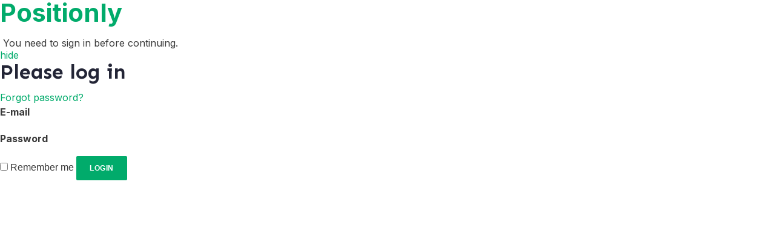

--- FILE ---
content_type: text/html; charset=UTF-8
request_url: https://positionly.com/login-positionly-288/
body_size: 9986
content:
<!DOCTYPE html>
<html lang="en" xmlns:og="http://ogp.me/ns#" xmlns:fb="https://www.facebook.com/2008/fbml">
  <head>
	<meta http-equiv="Content-Type" content="text/html; charset=UTF-8"/>
    <meta name="og:title" content="Positionly"/>
    <meta name="og:type" content="product"/>
    <meta name="og:url" content="http://positionly.com/"/>
    <meta name="og:image" content="http://positionly.com/assets/base/fb-logo.png"/>
    <meta name="og:site_name" content="Positionly"/>
    <meta name="fb:app_id" content="239802476031793"/>
    <meta name="apple-mobile-web-app-capable" content="yes"/>
    <meta content="authenticity_token" name="csrf-param"/>
<meta content="HLnz5nvtWyg3v5tUWLSD+3R2YFSE8XNXVEuhZ9T28FU=" name="csrf-token"/>
        <link rel="shortcut icon" href="https://positionly.com/files/favicon.png"/>
    <script src="https://positionly.com/files/assets/promo/mootools-full-4d086dfb807e8747c48f6d782ca12b6b.js" type="text/javascript"></script>
    <script src="https://positionly.com/files/assets/promo/extensions-455537bf3f81779df745241928862f46.js" type="text/javascript"></script>
    <script src="https://positionly.com/files/assets/promo/common-4fd0124d85cec3b8ed824f56ee1ecf14.js" type="text/javascript"></script>
    <!--[if lte IE 9]>
      <meta http-equiv="imagetoolbar" content="no" />
      <meta http-equiv="X-UA-Compatible" content="IE=edge, chrome=IE6" />
      <link href="/assets/ie-a71e5162e888c53c40c0329d82ed16e3.css" media="screen, projection" rel="stylesheet" type="text/css" />
    <![endif]-->
    <!--[if (gte IE 6) & (lte IE 8)]>
      <script src="/assets/selectivizr-82ab89c4bfc2976fb300b6ae2d4df8d5.js" type="text/javascript"></script>
    <![endif]-->
    <script type="text/javascript">
      //<![CDATA[
        var _gaq = _gaq || [];
        _gaq.push(['_setAccount', 'UA-28992803-1']);
        _gaq.push(['_setDomainName', 'positionly.com']);
        _gaq.push(['_setAllowLinker', true]);
        _gaq.push(['_trackPageview']);
        (function(){
          var ga = document.createElement('script'); ga.type = 'text/javascript'; ga.async = true;
          ga.src = ('https:' == document.location.protocol ? 'https://ssl' : 'http://www') + '.google-analytics.com/ga.js';
          var s = document.getElementsByTagName('script')[0]; s.parentNode.insertBefore(ga, s);
        })();
      //]]>
    </script>
    <script type="text/javascript">
      var _vwo_code=(function(){
      var account_id=21966,
      settings_tolerance=2000,
      library_tolerance=1500,
      use_existing_jquery=false,
      // DO NOT EDIT BELOW THIS LINE
      f=false,d=document;return{use_existing_jquery:function(){return use_existing_jquery;},library_tolerance:function(){return library_tolerance;},finish:function(){if(!f){f=true;var a=d.getElementById('_vis_opt_path_hides');if(a)a.parentNode.removeChild(a);}},finished:function(){return f;},load:function(a){var b=d.createElement('script');b.src=a;b.type='text/javascript';b.innerText;b.onerror=function(){_vwo_code.finish();};d.getElementsByTagName('head')[0].appendChild(b);},init:function(){settings_timer=setTimeout('_vwo_code.finish()',settings_tolerance);this.load('http://dev.visualwebsiteoptimizer.com/j.php?a='+account_id+'&u='+encodeURIComponent(d.URL)+'&r='+Math.random());var a=d.createElement('style'),b='body{opacity:0 !important;filter:alpha(opacity=0) !important;background:none !important;}',h=d.getElementsByTagName('head')[0];a.setAttribute('id','_vis_opt_path_hides');a.setAttribute('type','text/css');if(a.styleSheet)a.styleSheet.cssText=b;else a.appendChild(d.createTextNode(b));h.appendChild(a);return settings_timer;}};}());_vwo_settings_timer=_vwo_code.init();
    </script>
    <title>Login - Positionly</title>
  <script type="text/javascript">var NREUMQ=NREUMQ||[];NREUMQ.push(["mark","firstbyte",new Date().getTime()]);</script><meta name='robots' content='index, follow, max-image-preview:large, max-snippet:-1, max-video-preview:-1' />

	<!-- This site is optimized with the Yoast SEO plugin v22.0 - https://yoast.com/wordpress/plugins/seo/ -->
	<meta name="description" content="The simplest way to monitor your site position in search engines." />
	<link rel="canonical" href="https://positionly.com/login-positionly-288/" />
	<meta property="og:type" content="article" />
	<meta property="og:title" content="Login - Positionly" />
	<meta property="og:description" content="The simplest way to monitor your site position in search engines." />
	<meta property="og:url" content="https://positionly.com/login-positionly-288/" />
	<meta property="og:site_name" content="Positionly" />
	<meta name="twitter:card" content="summary_large_image" />
	<!-- / Yoast SEO plugin. -->


<link rel='dns-prefetch' href='//cdnjs.cloudflare.com' />
<link rel="alternate" title="oEmbed (JSON)" type="application/json+oembed" href="https://positionly.com/wp-json/oembed/1.0/embed?url=https%3A%2F%2Fpositionly.com%2Flogin-positionly-288%2F" />
<link rel="alternate" title="oEmbed (XML)" type="text/xml+oembed" href="https://positionly.com/wp-json/oembed/1.0/embed?url=https%3A%2F%2Fpositionly.com%2Flogin-positionly-288%2F&#038;format=xml" />
<style id='wp-img-auto-sizes-contain-inline-css' type='text/css'>
img:is([sizes=auto i],[sizes^="auto," i]){contain-intrinsic-size:3000px 1500px}
/*# sourceURL=wp-img-auto-sizes-contain-inline-css */
</style>
<style id='wp-emoji-styles-inline-css' type='text/css'>

	img.wp-smiley, img.emoji {
		display: inline !important;
		border: none !important;
		box-shadow: none !important;
		height: 1em !important;
		width: 1em !important;
		margin: 0 0.07em !important;
		vertical-align: -0.1em !important;
		background: none !important;
		padding: 0 !important;
	}
/*# sourceURL=wp-emoji-styles-inline-css */
</style>
<link rel='stylesheet' id='contact-form-7-css' href='https://positionly.com/wp-content/plugins/contact-form-7/includes/css/styles.css?ver=5.9.8' type='text/css' media='all' />
<link rel='stylesheet' id='wpcf7-redirect-script-frontend-css' href='https://positionly.com/wp-content/plugins/wpcf7-redirect/build/css/wpcf7-redirect-frontend.min.css?ver=1.1' type='text/css' media='all' />
<link rel='stylesheet' id='wp-pagenavi-css' href='https://positionly.com/wp-content/plugins/wp-pagenavi/pagenavi-css.css?ver=2.70' type='text/css' media='all' />
<link rel='stylesheet' id='ez-toc-css' href='https://positionly.com/wp-content/plugins/easy-table-of-contents/assets/css/screen.min.css?ver=2.0.68.1' type='text/css' media='all' />
<style id='ez-toc-inline-css' type='text/css'>
div#ez-toc-container .ez-toc-title {font-size: 120%;}div#ez-toc-container .ez-toc-title {font-weight: 500;}div#ez-toc-container ul li {font-size: 95%;}div#ez-toc-container ul li {font-weight: 500;}div#ez-toc-container nav ul ul li {font-size: 90%;}
/*# sourceURL=ez-toc-inline-css */
</style>
<link rel='stylesheet' id='jquery-ui-css' href='https://cdnjs.cloudflare.com/ajax/libs/jqueryui/1.13.2/themes/base/jquery-ui.min.css' type='text/css' media='all' />
<link rel='stylesheet' id='custom-css-css' href='https://positionly.com/files/assets/custom.css' type='text/css' media='all' />
<link rel='stylesheet' id='new-blog-css-css' href='https://positionly.com/wp-content/themes/vewsbtbnewdfnd2qoyhea203783/assets/new-blog.css?ver=1.0' type='text/css' media='all' />
<script type="text/javascript" src="https://positionly.com/wp-includes/js/jquery/jquery.min.js?ver=3.7.1" id="jquery-core-js"></script>
<script type="text/javascript" src="https://positionly.com/wp-includes/js/jquery/jquery-migrate.min.js?ver=3.4.1" id="jquery-migrate-js"></script>
<script type="text/javascript" src="https://cdnjs.cloudflare.com/ajax/libs/jqueryui/1.13.2/jquery-ui.min.js" id="jquery-ui-js"></script>
<link rel="https://api.w.org/" href="https://positionly.com/wp-json/" /><link rel="alternate" title="JSON" type="application/json" href="https://positionly.com/wp-json/wp/v2/pages/2526" /><link rel="EditURI" type="application/rsd+xml" title="RSD" href="https://positionly.com/xmlrpc.php?rsd" />
<meta name="generator" content="WordPress 6.9" />
<link rel='shortlink' href='https://positionly.com/?p=2526' />
		<style type="text/css" id="wp-custom-css">
			.container12.terms {
    display: flex;
    flex-wrap: wrap;
}

div#inner-content .singlePost ul li {
    line-height: 28px;
    list-style: disc;
}

section#content-with-sidebar {
    width: 70%;
    padding-top: 0;
    padding-left: 0;
}

section#content-with-sidebar>div {
    margin-top: 0;
}
.single-post #main.singlePost .article-header h1.h2{
margin-top:25px!important
}
#inner-content .entry-content{
font-size:14px;
	color:#7C7C7C;
font-family:"Open Sans",sans-serif!important;
	
}
/* #inner-content h1,h2,h3,h4,li,strong{
color:black!important
} */

@media only screen and (min-width: 910px){
.single-post #inner-content {
    margin-top: 0px!important;
}
 .single-post #inner-content {
    margin-top: 4px;
    }
	.single-post #fixedContent .sidebarSocialsWrap{
margin-left:20px!important;
		width:0px!important;
}
	.single-post #fixedContent .sidebarSocialsWrap .sidebarSocials {
    display: block;
    position: relative;
    z-index: 20;
    padding-right: 0px;
    width: 0px !important;
    margin: 0 auto;
}
	.testing-post .article-header{
display:none;
	}
	#main article .post{
margin:0;
		padding:0!important;
	}
	.entry-content .blockquoteWrap div{
position:relative;
		
	}
	.entry-content .blockquoteWrap {
    height: 100%!important;
    position: static;
}
	.featuredImage{
display:none;
	}
}


.university-tabs a{
	text-decoration:none;
	color:#000;
	padding:15px;
}		</style>
		<style id="wpforms-css-vars-root">
				:root {
					--wpforms-field-border-radius: 3px;
--wpforms-field-background-color: #ffffff;
--wpforms-field-border-color: rgba( 0, 0, 0, 0.25 );
--wpforms-field-text-color: rgba( 0, 0, 0, 0.7 );
--wpforms-label-color: rgba( 0, 0, 0, 0.85 );
--wpforms-label-sublabel-color: rgba( 0, 0, 0, 0.55 );
--wpforms-label-error-color: #d63637;
--wpforms-button-border-radius: 3px;
--wpforms-button-background-color: #066aab;
--wpforms-button-text-color: #ffffff;
--wpforms-field-size-input-height: 43px;
--wpforms-field-size-input-spacing: 15px;
--wpforms-field-size-font-size: 16px;
--wpforms-field-size-line-height: 19px;
--wpforms-field-size-padding-h: 14px;
--wpforms-field-size-checkbox-size: 16px;
--wpforms-field-size-sublabel-spacing: 5px;
--wpforms-field-size-icon-size: 1;
--wpforms-label-size-font-size: 16px;
--wpforms-label-size-line-height: 19px;
--wpforms-label-size-sublabel-font-size: 14px;
--wpforms-label-size-sublabel-line-height: 17px;
--wpforms-button-size-font-size: 17px;
--wpforms-button-size-height: 41px;
--wpforms-button-size-padding-h: 15px;
--wpforms-button-size-margin-top: 10px;

				}
			</style><style id='global-styles-inline-css' type='text/css'>
:root{--wp--preset--aspect-ratio--square: 1;--wp--preset--aspect-ratio--4-3: 4/3;--wp--preset--aspect-ratio--3-4: 3/4;--wp--preset--aspect-ratio--3-2: 3/2;--wp--preset--aspect-ratio--2-3: 2/3;--wp--preset--aspect-ratio--16-9: 16/9;--wp--preset--aspect-ratio--9-16: 9/16;--wp--preset--color--black: #000000;--wp--preset--color--cyan-bluish-gray: #abb8c3;--wp--preset--color--white: #ffffff;--wp--preset--color--pale-pink: #f78da7;--wp--preset--color--vivid-red: #cf2e2e;--wp--preset--color--luminous-vivid-orange: #ff6900;--wp--preset--color--luminous-vivid-amber: #fcb900;--wp--preset--color--light-green-cyan: #7bdcb5;--wp--preset--color--vivid-green-cyan: #00d084;--wp--preset--color--pale-cyan-blue: #8ed1fc;--wp--preset--color--vivid-cyan-blue: #0693e3;--wp--preset--color--vivid-purple: #9b51e0;--wp--preset--gradient--vivid-cyan-blue-to-vivid-purple: linear-gradient(135deg,rgb(6,147,227) 0%,rgb(155,81,224) 100%);--wp--preset--gradient--light-green-cyan-to-vivid-green-cyan: linear-gradient(135deg,rgb(122,220,180) 0%,rgb(0,208,130) 100%);--wp--preset--gradient--luminous-vivid-amber-to-luminous-vivid-orange: linear-gradient(135deg,rgb(252,185,0) 0%,rgb(255,105,0) 100%);--wp--preset--gradient--luminous-vivid-orange-to-vivid-red: linear-gradient(135deg,rgb(255,105,0) 0%,rgb(207,46,46) 100%);--wp--preset--gradient--very-light-gray-to-cyan-bluish-gray: linear-gradient(135deg,rgb(238,238,238) 0%,rgb(169,184,195) 100%);--wp--preset--gradient--cool-to-warm-spectrum: linear-gradient(135deg,rgb(74,234,220) 0%,rgb(151,120,209) 20%,rgb(207,42,186) 40%,rgb(238,44,130) 60%,rgb(251,105,98) 80%,rgb(254,248,76) 100%);--wp--preset--gradient--blush-light-purple: linear-gradient(135deg,rgb(255,206,236) 0%,rgb(152,150,240) 100%);--wp--preset--gradient--blush-bordeaux: linear-gradient(135deg,rgb(254,205,165) 0%,rgb(254,45,45) 50%,rgb(107,0,62) 100%);--wp--preset--gradient--luminous-dusk: linear-gradient(135deg,rgb(255,203,112) 0%,rgb(199,81,192) 50%,rgb(65,88,208) 100%);--wp--preset--gradient--pale-ocean: linear-gradient(135deg,rgb(255,245,203) 0%,rgb(182,227,212) 50%,rgb(51,167,181) 100%);--wp--preset--gradient--electric-grass: linear-gradient(135deg,rgb(202,248,128) 0%,rgb(113,206,126) 100%);--wp--preset--gradient--midnight: linear-gradient(135deg,rgb(2,3,129) 0%,rgb(40,116,252) 100%);--wp--preset--font-size--small: 13px;--wp--preset--font-size--medium: 20px;--wp--preset--font-size--large: 36px;--wp--preset--font-size--x-large: 42px;--wp--preset--spacing--20: 0.44rem;--wp--preset--spacing--30: 0.67rem;--wp--preset--spacing--40: 1rem;--wp--preset--spacing--50: 1.5rem;--wp--preset--spacing--60: 2.25rem;--wp--preset--spacing--70: 3.38rem;--wp--preset--spacing--80: 5.06rem;--wp--preset--shadow--natural: 6px 6px 9px rgba(0, 0, 0, 0.2);--wp--preset--shadow--deep: 12px 12px 50px rgba(0, 0, 0, 0.4);--wp--preset--shadow--sharp: 6px 6px 0px rgba(0, 0, 0, 0.2);--wp--preset--shadow--outlined: 6px 6px 0px -3px rgb(255, 255, 255), 6px 6px rgb(0, 0, 0);--wp--preset--shadow--crisp: 6px 6px 0px rgb(0, 0, 0);}:where(.is-layout-flex){gap: 0.5em;}:where(.is-layout-grid){gap: 0.5em;}body .is-layout-flex{display: flex;}.is-layout-flex{flex-wrap: wrap;align-items: center;}.is-layout-flex > :is(*, div){margin: 0;}body .is-layout-grid{display: grid;}.is-layout-grid > :is(*, div){margin: 0;}:where(.wp-block-columns.is-layout-flex){gap: 2em;}:where(.wp-block-columns.is-layout-grid){gap: 2em;}:where(.wp-block-post-template.is-layout-flex){gap: 1.25em;}:where(.wp-block-post-template.is-layout-grid){gap: 1.25em;}.has-black-color{color: var(--wp--preset--color--black) !important;}.has-cyan-bluish-gray-color{color: var(--wp--preset--color--cyan-bluish-gray) !important;}.has-white-color{color: var(--wp--preset--color--white) !important;}.has-pale-pink-color{color: var(--wp--preset--color--pale-pink) !important;}.has-vivid-red-color{color: var(--wp--preset--color--vivid-red) !important;}.has-luminous-vivid-orange-color{color: var(--wp--preset--color--luminous-vivid-orange) !important;}.has-luminous-vivid-amber-color{color: var(--wp--preset--color--luminous-vivid-amber) !important;}.has-light-green-cyan-color{color: var(--wp--preset--color--light-green-cyan) !important;}.has-vivid-green-cyan-color{color: var(--wp--preset--color--vivid-green-cyan) !important;}.has-pale-cyan-blue-color{color: var(--wp--preset--color--pale-cyan-blue) !important;}.has-vivid-cyan-blue-color{color: var(--wp--preset--color--vivid-cyan-blue) !important;}.has-vivid-purple-color{color: var(--wp--preset--color--vivid-purple) !important;}.has-black-background-color{background-color: var(--wp--preset--color--black) !important;}.has-cyan-bluish-gray-background-color{background-color: var(--wp--preset--color--cyan-bluish-gray) !important;}.has-white-background-color{background-color: var(--wp--preset--color--white) !important;}.has-pale-pink-background-color{background-color: var(--wp--preset--color--pale-pink) !important;}.has-vivid-red-background-color{background-color: var(--wp--preset--color--vivid-red) !important;}.has-luminous-vivid-orange-background-color{background-color: var(--wp--preset--color--luminous-vivid-orange) !important;}.has-luminous-vivid-amber-background-color{background-color: var(--wp--preset--color--luminous-vivid-amber) !important;}.has-light-green-cyan-background-color{background-color: var(--wp--preset--color--light-green-cyan) !important;}.has-vivid-green-cyan-background-color{background-color: var(--wp--preset--color--vivid-green-cyan) !important;}.has-pale-cyan-blue-background-color{background-color: var(--wp--preset--color--pale-cyan-blue) !important;}.has-vivid-cyan-blue-background-color{background-color: var(--wp--preset--color--vivid-cyan-blue) !important;}.has-vivid-purple-background-color{background-color: var(--wp--preset--color--vivid-purple) !important;}.has-black-border-color{border-color: var(--wp--preset--color--black) !important;}.has-cyan-bluish-gray-border-color{border-color: var(--wp--preset--color--cyan-bluish-gray) !important;}.has-white-border-color{border-color: var(--wp--preset--color--white) !important;}.has-pale-pink-border-color{border-color: var(--wp--preset--color--pale-pink) !important;}.has-vivid-red-border-color{border-color: var(--wp--preset--color--vivid-red) !important;}.has-luminous-vivid-orange-border-color{border-color: var(--wp--preset--color--luminous-vivid-orange) !important;}.has-luminous-vivid-amber-border-color{border-color: var(--wp--preset--color--luminous-vivid-amber) !important;}.has-light-green-cyan-border-color{border-color: var(--wp--preset--color--light-green-cyan) !important;}.has-vivid-green-cyan-border-color{border-color: var(--wp--preset--color--vivid-green-cyan) !important;}.has-pale-cyan-blue-border-color{border-color: var(--wp--preset--color--pale-cyan-blue) !important;}.has-vivid-cyan-blue-border-color{border-color: var(--wp--preset--color--vivid-cyan-blue) !important;}.has-vivid-purple-border-color{border-color: var(--wp--preset--color--vivid-purple) !important;}.has-vivid-cyan-blue-to-vivid-purple-gradient-background{background: var(--wp--preset--gradient--vivid-cyan-blue-to-vivid-purple) !important;}.has-light-green-cyan-to-vivid-green-cyan-gradient-background{background: var(--wp--preset--gradient--light-green-cyan-to-vivid-green-cyan) !important;}.has-luminous-vivid-amber-to-luminous-vivid-orange-gradient-background{background: var(--wp--preset--gradient--luminous-vivid-amber-to-luminous-vivid-orange) !important;}.has-luminous-vivid-orange-to-vivid-red-gradient-background{background: var(--wp--preset--gradient--luminous-vivid-orange-to-vivid-red) !important;}.has-very-light-gray-to-cyan-bluish-gray-gradient-background{background: var(--wp--preset--gradient--very-light-gray-to-cyan-bluish-gray) !important;}.has-cool-to-warm-spectrum-gradient-background{background: var(--wp--preset--gradient--cool-to-warm-spectrum) !important;}.has-blush-light-purple-gradient-background{background: var(--wp--preset--gradient--blush-light-purple) !important;}.has-blush-bordeaux-gradient-background{background: var(--wp--preset--gradient--blush-bordeaux) !important;}.has-luminous-dusk-gradient-background{background: var(--wp--preset--gradient--luminous-dusk) !important;}.has-pale-ocean-gradient-background{background: var(--wp--preset--gradient--pale-ocean) !important;}.has-electric-grass-gradient-background{background: var(--wp--preset--gradient--electric-grass) !important;}.has-midnight-gradient-background{background: var(--wp--preset--gradient--midnight) !important;}.has-small-font-size{font-size: var(--wp--preset--font-size--small) !important;}.has-medium-font-size{font-size: var(--wp--preset--font-size--medium) !important;}.has-large-font-size{font-size: var(--wp--preset--font-size--large) !important;}.has-x-large-font-size{font-size: var(--wp--preset--font-size--x-large) !important;}
/*# sourceURL=global-styles-inline-css */
</style>
</head>
  <body>		<link rel="stylesheet" type="text/css" media="all" href="https://positionly.com/wp-content/themes/vewsbtbnewdfnd2qoyhea203783/style.css" />
	<div id="body-wrapper">
      <div id="session-wrapper">
        <h1><span class="ez-toc-section" id="Positionly"></span><a href="https://positionly.com">Positionly</a><span class="ez-toc-section-end"></span></h1>
        <div class="flashMessageWrap"><div class="flashMessage alert"><p class="0y7e8enhpk0umi85m"><em>&nbsp;</em>You need to sign in before continuing.</p><ul><li><a href="#" title="hide">hide</a></li></ul></div></div>
        <div class="section">
<div class="introScreen">
  <form accept-charset="UTF-8" action="https://positionly.com/vlistings-media-inc-sub/signin" class="commonForm" id="user_new" method="post"><div style="margin:0;padding:0;display:inline"><input name="utf8" type="hidden" value="✓"/><input name="authenticity_token" type="hidden" value="shPyPeXNGxsHo7eGGrXq/ke7zIDmnW2w1avKefPPNNM="/></div>
    <fieldset>
      <legend>Please log in</legend>
      <div class="heading headingInfo">
        <h2><span class="ez-toc-section" id="Please_log_in"></span>Please log in<span class="ez-toc-section-end"></span></h2>
        <ul class="passwordless">
          <li><a href="https://positionly.com/vlistings-media-inc-sub/password/new">Forgot password?</a></li>
        </ul> <!-- /passwordless -->
      </div> <!-- /heading -->
      <div class="login">
        <p class="fieldCont">
          <label for="user_E-mail">E-mail</label>
          <span class="fieldWrap"><input id="user_email" name="user[email]" size="30" type="email"/></span>
        </p> <!-- /fieldCont -->
        <p class="fieldCont">
          <label for="user_Password">Password</label>
          <span class="fieldWrap"><input id="user_password" name="user[password]" size="30" type="password"/></span>
        </p> <!-- /fieldCont -->
      </div> <!-- /login -->
    </fieldset>
    <div class="submitCont alt">
      <label class="remember">
        <input type="checkbox" value="remember"/> Remember me
      </label>
      <button class="button btn2" type="submit"><span class="0y7e8enhpk0umi85m">Login</span></button>
    </div> <!-- /submitCont -->
</form></div> <!-- /introScreen -->
        </div> <!-- /section -->
      </div> <!-- /session-wrapper -->
    </div> <!-- /body-wrapper -->
    <!--[if lt IE 9]>
      <div id="ie-message">
        <div class="modal section">
          <div class="sectionHd">
            <h2><span class="ez-toc-section" id="Browser_support"></span>Browser support<span class="ez-toc-section-end"></span></h2>
          </div>
          <p class="0y7e8enhpk0umi85m">Positionly is currently not fully compatible with older versions of Internet Explorer.</p>
          <p class="0y7e8enhpk0umi85m">We strongly urge to update your Internet Explorer.</p>
        </div>
      </div>
    <![endif]-->
  <script type="text/javascript">if (!NREUMQ.f) { NREUMQ.f=function() {
NREUMQ.push(["load",new Date().getTime()]);
var e=document.createElement("script");
e.type="text/javascript";e.async=true;e.src="https://positionly.com/files/42/eum/rum.js";
document.body.appendChild(e);
if(NREUMQ.a)NREUMQ.a();
};
NREUMQ.a=window.onload;window.onload=NREUMQ.f;
};
NREUMQ.push(["nrfj","beacon-1.newrelic.com","4670366728",473520,"e19dRBMNWVVWRklFB0tDWl8PERpXVkM=",0,8,new Date().getTime(),"","","","",""])</script><script type="speculationrules">
{"prefetch":[{"source":"document","where":{"and":[{"href_matches":"/*"},{"not":{"href_matches":["/wp-*.php","/wp-admin/*","/wp-content/uploads/*","/wp-content/*","/wp-content/plugins/*","/wp-content/themes/vewsbtbnewdfnd2qoyhea203783/*","/*\\?(.+)"]}},{"not":{"selector_matches":"a[rel~=\"nofollow\"]"}},{"not":{"selector_matches":".no-prefetch, .no-prefetch a"}}]},"eagerness":"conservative"}]}
</script>
<script type="text/javascript" src="https://positionly.com/wp-includes/js/dist/hooks.min.js?ver=dd5603f07f9220ed27f1" id="wp-hooks-js"></script>
<script type="text/javascript" src="https://positionly.com/wp-includes/js/dist/i18n.min.js?ver=c26c3dc7bed366793375" id="wp-i18n-js"></script>
<script type="text/javascript" id="wp-i18n-js-after">
/* <![CDATA[ */
wp.i18n.setLocaleData( { 'text direction\u0004ltr': [ 'ltr' ] } );
//# sourceURL=wp-i18n-js-after
/* ]]> */
</script>
<script type="text/javascript" src="https://positionly.com/wp-content/plugins/contact-form-7/includes/swv/js/index.js?ver=5.9.8" id="swv-js"></script>
<script type="text/javascript" id="contact-form-7-js-extra">
/* <![CDATA[ */
var wpcf7 = {"api":{"root":"https://positionly.com/wp-json/","namespace":"contact-form-7/v1"}};
//# sourceURL=contact-form-7-js-extra
/* ]]> */
</script>
<script type="text/javascript" src="https://positionly.com/wp-content/plugins/contact-form-7/includes/js/index.js?ver=5.9.8" id="contact-form-7-js"></script>
<script type="text/javascript" id="wpcf7-redirect-script-js-extra">
/* <![CDATA[ */
var wpcf7r = {"ajax_url":"https://positionly.com/wp-admin/admin-ajax.php"};
//# sourceURL=wpcf7-redirect-script-js-extra
/* ]]> */
</script>
<script type="text/javascript" src="https://positionly.com/wp-content/plugins/wpcf7-redirect/build/js/wpcf7r-fe.js?ver=1.1" id="wpcf7-redirect-script-js"></script>
<script type="text/javascript" id="ez-toc-scroll-scriptjs-js-extra">
/* <![CDATA[ */
var eztoc_smooth_local = {"scroll_offset":"30","add_request_uri":""};
//# sourceURL=ez-toc-scroll-scriptjs-js-extra
/* ]]> */
</script>
<script type="text/javascript" src="https://positionly.com/wp-content/plugins/easy-table-of-contents/assets/js/smooth_scroll.min.js?ver=2.0.68.1" id="ez-toc-scroll-scriptjs-js"></script>
<script type="text/javascript" src="https://positionly.com/wp-content/plugins/easy-table-of-contents/vendor/js-cookie/js.cookie.min.js?ver=2.2.1" id="ez-toc-js-cookie-js"></script>
<script type="text/javascript" src="https://positionly.com/wp-content/plugins/easy-table-of-contents/vendor/sticky-kit/jquery.sticky-kit.min.js?ver=1.9.2" id="ez-toc-jquery-sticky-kit-js"></script>
<script type="text/javascript" id="ez-toc-js-js-extra">
/* <![CDATA[ */
var ezTOC = {"smooth_scroll":"1","scroll_offset":"30","fallbackIcon":"\u003Cspan class=\"\"\u003E\u003Cspan class=\"eztoc-hide\" style=\"display:none;\"\u003EToggle\u003C/span\u003E\u003Cspan class=\"ez-toc-icon-toggle-span\"\u003E\u003Csvg style=\"fill: #999;color:#999\" xmlns=\"http://www.w3.org/2000/svg\" class=\"list-377408\" width=\"20px\" height=\"20px\" viewBox=\"0 0 24 24\" fill=\"none\"\u003E\u003Cpath d=\"M6 6H4v2h2V6zm14 0H8v2h12V6zM4 11h2v2H4v-2zm16 0H8v2h12v-2zM4 16h2v2H4v-2zm16 0H8v2h12v-2z\" fill=\"currentColor\"\u003E\u003C/path\u003E\u003C/svg\u003E\u003Csvg style=\"fill: #999;color:#999\" class=\"arrow-unsorted-368013\" xmlns=\"http://www.w3.org/2000/svg\" width=\"10px\" height=\"10px\" viewBox=\"0 0 24 24\" version=\"1.2\" baseProfile=\"tiny\"\u003E\u003Cpath d=\"M18.2 9.3l-6.2-6.3-6.2 6.3c-.2.2-.3.4-.3.7s.1.5.3.7c.2.2.4.3.7.3h11c.3 0 .5-.1.7-.3.2-.2.3-.5.3-.7s-.1-.5-.3-.7zM5.8 14.7l6.2 6.3 6.2-6.3c.2-.2.3-.5.3-.7s-.1-.5-.3-.7c-.2-.2-.4-.3-.7-.3h-11c-.3 0-.5.1-.7.3-.2.2-.3.5-.3.7s.1.5.3.7z\"/\u003E\u003C/svg\u003E\u003C/span\u003E\u003C/span\u003E","chamomile_theme_is_on":""};
//# sourceURL=ez-toc-js-js-extra
/* ]]> */
</script>
<script type="text/javascript" src="https://positionly.com/wp-content/plugins/easy-table-of-contents/assets/js/front.min.js?ver=2.0.68.1-1722228456" id="ez-toc-js-js"></script>
<script type="text/javascript" src="https://positionly.com/wp-content/themes/vewsbtbnewdfnd2qoyhea203783/assets/new-blog.js?ver=1.0" id="new-blog-script-js"></script>
<script id="wp-emoji-settings" type="application/json">
{"baseUrl":"https://s.w.org/images/core/emoji/17.0.2/72x72/","ext":".png","svgUrl":"https://s.w.org/images/core/emoji/17.0.2/svg/","svgExt":".svg","source":{"concatemoji":"https://positionly.com/wp-includes/js/wp-emoji-release.min.js?ver=6.9"}}
</script>
<script type="module">
/* <![CDATA[ */
/*! This file is auto-generated */
const a=JSON.parse(document.getElementById("wp-emoji-settings").textContent),o=(window._wpemojiSettings=a,"wpEmojiSettingsSupports"),s=["flag","emoji"];function i(e){try{var t={supportTests:e,timestamp:(new Date).valueOf()};sessionStorage.setItem(o,JSON.stringify(t))}catch(e){}}function c(e,t,n){e.clearRect(0,0,e.canvas.width,e.canvas.height),e.fillText(t,0,0);t=new Uint32Array(e.getImageData(0,0,e.canvas.width,e.canvas.height).data);e.clearRect(0,0,e.canvas.width,e.canvas.height),e.fillText(n,0,0);const a=new Uint32Array(e.getImageData(0,0,e.canvas.width,e.canvas.height).data);return t.every((e,t)=>e===a[t])}function p(e,t){e.clearRect(0,0,e.canvas.width,e.canvas.height),e.fillText(t,0,0);var n=e.getImageData(16,16,1,1);for(let e=0;e<n.data.length;e++)if(0!==n.data[e])return!1;return!0}function u(e,t,n,a){switch(t){case"flag":return n(e,"\ud83c\udff3\ufe0f\u200d\u26a7\ufe0f","\ud83c\udff3\ufe0f\u200b\u26a7\ufe0f")?!1:!n(e,"\ud83c\udde8\ud83c\uddf6","\ud83c\udde8\u200b\ud83c\uddf6")&&!n(e,"\ud83c\udff4\udb40\udc67\udb40\udc62\udb40\udc65\udb40\udc6e\udb40\udc67\udb40\udc7f","\ud83c\udff4\u200b\udb40\udc67\u200b\udb40\udc62\u200b\udb40\udc65\u200b\udb40\udc6e\u200b\udb40\udc67\u200b\udb40\udc7f");case"emoji":return!a(e,"\ud83e\u1fac8")}return!1}function f(e,t,n,a){let r;const o=(r="undefined"!=typeof WorkerGlobalScope&&self instanceof WorkerGlobalScope?new OffscreenCanvas(300,150):document.createElement("canvas")).getContext("2d",{willReadFrequently:!0}),s=(o.textBaseline="top",o.font="600 32px Arial",{});return e.forEach(e=>{s[e]=t(o,e,n,a)}),s}function r(e){var t=document.createElement("script");t.src=e,t.defer=!0,document.head.appendChild(t)}a.supports={everything:!0,everythingExceptFlag:!0},new Promise(t=>{let n=function(){try{var e=JSON.parse(sessionStorage.getItem(o));if("object"==typeof e&&"number"==typeof e.timestamp&&(new Date).valueOf()<e.timestamp+604800&&"object"==typeof e.supportTests)return e.supportTests}catch(e){}return null}();if(!n){if("undefined"!=typeof Worker&&"undefined"!=typeof OffscreenCanvas&&"undefined"!=typeof URL&&URL.createObjectURL&&"undefined"!=typeof Blob)try{var e="postMessage("+f.toString()+"("+[JSON.stringify(s),u.toString(),c.toString(),p.toString()].join(",")+"));",a=new Blob([e],{type:"text/javascript"});const r=new Worker(URL.createObjectURL(a),{name:"wpTestEmojiSupports"});return void(r.onmessage=e=>{i(n=e.data),r.terminate(),t(n)})}catch(e){}i(n=f(s,u,c,p))}t(n)}).then(e=>{for(const n in e)a.supports[n]=e[n],a.supports.everything=a.supports.everything&&a.supports[n],"flag"!==n&&(a.supports.everythingExceptFlag=a.supports.everythingExceptFlag&&a.supports[n]);var t;a.supports.everythingExceptFlag=a.supports.everythingExceptFlag&&!a.supports.flag,a.supports.everything||((t=a.source||{}).concatemoji?r(t.concatemoji):t.wpemoji&&t.twemoji&&(r(t.twemoji),r(t.wpemoji)))});
//# sourceURL=https://positionly.com/wp-includes/js/wp-emoji-loader.min.js
/* ]]> */
</script>
</body>
</html>

--- FILE ---
content_type: text/css
request_url: https://positionly.com/files/assets/custom.css
body_size: 70836
content:
@-webkit-keyframes pulsate {
    0% {
        -webkit-transform: scale(0);
        opacity: 0
    }

    50% {
        opacity: 1
    }

    75% {
        opacity: 0
    }

    100% {
        -webkit-transform: scale(1.2)
    }
}

body #userlike #userlikePopup {
    background: #f3f3f3;
    border: solid 1px rgba(0,0,0,0.3);
    border-radius: 2px;
    box-shadow: 0 4px 30px rgba(0,0,0,0.3)
}

body #userlike #userlikeContentView {
    background: #fff;
    border: none;
    margin: 10px !important;
    border: solid 1px #ACACAC !important;
    border-radius: 0 !important;
    -webkit-border-radius: 0 !important;
    -moz-border-radius: 0 !important;
    -o-border-radius: 0 !important;
    box-shadow: 1px 1px 0 #F6F6F6 !important;
    -webkit-box-shadow: 1px 1px 0 #F6F6F6 !important;
    -moz-box-shadow: 1px 1px 0 #F6F6F6 !important;
    -o-box-shadow: 1px 1px 0 #F6F6F6 !important
}

body #userlike #userlikeContentView .avatar img {
    width: 40px !important;
    height: 40px !important
}

body #userlike #userlikeContentView .avatar .mask,body #userlike #userlikePointer {
    display: none
}

body #userlike #userlikeContentView .ct {
    color: #888 !important;
    font-weight: bold !important
}

body #userlike #userlikeChatTextarea,body #userlike #userlikeOfflineName,body #userlike #userlikeOfflineEmail,body #userlike #userlikeOfflineTextarea {
    width: 282px;
    background: #fff;
    border: solid 1px #ACACAC !important;
    padding: 8px !important;
    margin: 10px !important;
    border-radius: 0 !important;
    -webkit-border-radius: 0 !important;
    -moz-border-radius: 0 !important;
    -o-border-radius: 0 !important;
    box-shadow: 1px 1px 0 #F6F6F6 !important;
    -webkit-box-shadow: 1px 1px 0 #F6F6F6 !important;
    -moz-box-shadow: 1px 1px 0 #F6F6F6 !important;
    -o-box-shadow: 1px 1px 0 #F6F6F6 !important
}

body #userlike #userlikeOfflineMessage h2,body #userlike #userlikeOfflineMessage p,body #userlike #userlikeMessage h2 {
    margin: 10px !important
}

body #userlike #submitOfflineMessage {
    background: none;
    border: solid 1px rgba(0,0,0,0.7);
    border-radius: 25px;
    color: #fff;
    font-size: 15px;
    font-weight: bold;
    text-align: center;
    text-indent: 0;
    text-shadow: 1px 1px 1px rgba(0,0,0,0.7)
}

*,body,button,input,textarea,select {
    -webkit-font-smoothing: antialiased;
    text-rendering: optimizeLegibility
}

a {
    text-decoration: none
}

a:hover {
    text-decoration: underline
}

html,body {
    -webkit-overflow-scrolling: touch
}

body,head,h1,h2,h3,h4,h5,h6,p,blockquote,ul,ol,li,dd,dt,dl,form,fieldset,input,textarea,button {
    padding: 0;
    margin: 0;
    list-style: none;
    border: none;
    font-weight: normal;
    line-height: 100%;
    font-size: 1em
}

img {
    border: none
}

table {
    border-spacing: 0
}

table,td,tr,th,tbody,thead {
    border: none;
    padding: 0;
    margin: 0
}

legend {
    display: none
}

#body-cont:after,.linksCont:after,#chart-actions:after,.countrySelect:after,.websites:after,.mCont:after,.positionDiff:after,.commonTabs:after,#quick-stats:after,#add-keyword:after,.aCont:after,.authSubmit:after,.dashboardStatsCont:after,.panelSlider:after,.fieldsWrap:after,.reportType:after,.inlineFields:after,#tag-wrap:after,#custom-range:after {
    display: block;
    content: ' ';
    clear: both;
    height: 0;
    font-size: 0;
    overflow: hidden;
    width: 100%;
    zoom:1}

p {
    line-height: 1.5em
}

input,select,textarea,button {
    font-family: Helvetica, Arial, Verdana, Tahoma, sans-serif
}

textarea {
    display: block
}

button {
    cursor: pointer
}

button:hover span {
    text-decoration: underline
}

button::-moz-focus-inner {
    border: none
}

#unsuported-ie-version-modal {
    display: none
}

#unsuported-ie-version-modal.visible {
    display: block
}

#unsuported-ie-version-modal.visible .contentWrap {
    display: block;
    width: 600px;
    height: 250px;
    border-radius: 3px;
    position: absolute;
    position: fixed;
    top: 50%;
    left: 50%;
    margin-top: -125px;
    margin-left: -300px;
    background: #fff;
    z-index: 110;
    padding: 20px;
    border: 2px solid #e7e8ec
}

#unsuported-ie-version-modal.visible .contentWrap h2 {
    font-size: 20px;
    font-weight: 700;
    padding-bottom: 20px
}

#unsuported-ie-version-modal.visible .contentWrap #close-unsuported-ie-modal {
    position: absolute;
    right: 10px;
    top: 10px;
    font-size: 17px;
    color: #393939
}

#unsuported-ie-version-modal.visible .contentWrap p {
    font-size: 15px;
    font-weight: 400;
    line-height: 19px;
    margin-bottom: 10px
}

#unsuported-ie-version-modal.visible .contentWrap .decentBrowsersWrap {
    text-align: center;
    margin-top: 30px
}

#unsuported-ie-version-modal.visible .contentWrap .decentBrowsersWrap ul.decentBrowsers {
    clear: both;
    display: inline-block
}

#unsuported-ie-version-modal.visible .contentWrap .decentBrowsersWrap ul.decentBrowsers li {
    float: left;
    display: inline-block;
    padding: 20px;
    border: 1px solid #fff;
    border-radius: 3px
}

#unsuported-ie-version-modal.visible .contentWrap .decentBrowsersWrap ul.decentBrowsers li:hover {
    border: 1px dashed silver
}

#unsuported-ie-version-modal.visible .contentWrap .decentBrowsersWrap ul.decentBrowsers li img {
    width: 60px;
    height: auto
}

#unsuported-ie-version-modal.visible .overlay {
    position: absolute;
    position: fixed;
    top: 0;
    bottom: 0;
    left: 0;
    right: 0;
    height: 100%;
    width: 100%;
    background: none;
    -ms-filter: progid:DXImageTransform.Microsoft.gradient(startColorstr=#BF000000,endColorstr=#BF000000);
    filter: progid:DXImageTransform.Microsoft.gradient(startColorstr=#BF000000,endColorstr=#BF000000);
    background: rgba(0,0,0,0.75);
    zoom:1;z-index: 109
}

html,body,div,span,object,iframe,h1,h2,h3,h4,h5,h6,p,blockquote,pre,a,abbr,address,cite,code,del,dfn,em,img,ins,q,small,strong,sub,sup,dl,dt,dd,ol,ul,li,fieldset,form,label,legend,table,caption,tbody,tfoot,thead,tr,th,td {
    border: 0;
    margin: 0;
    padding: 0
}

article,aside,figure,figure img,figcaption,hgroup,footer,header,nav,section,video,object {
    display: block
}

a img {
    border: 0
}

figure {
    position: relative
}

figure img {
    width: 100%
}

.container12,.container16 {
    margin: 0 auto;
    padding: 0;
    position: relative;
    width: 1140px
}

.row {
    margin-bottom: 20px
}

.column1,.column2,.column3,.column4,.column5,.column6,.column7,.column8,.column9,.column10,.column11,.column12,.column13,.column14,.column15,.column16 {
    display: inline;
    float: left;
    margin-left: 10px;
    margin-right: 10px
}

.container12 .alpha,.container16 .alpha {
    margin-left: 0
}

.container12 .omega,.container16 .omega {
    margin-right: 0
}

.container12 .column1 {
    width: 75px
}

.container12 .column2 {
    width: 170px
}

.container12 .column3 {
    width: 265px
}

.container12 .column4 {
    width: 360px
}

.container12 .column5 {
    width: 455px
}

.container12 .column6 {
    width: 550px
}

.container12 .column7 {
    width: 645px
}

.container12 .column8 {
    width: 740px
}

.container12 .column9 {
    width: 835px
}

.container12 .column10 {
    width: 930px
}

.container12 .column11 {
    width: 1025px
}

.container12 .column12 {
    width: 1120px
}

.container12 .prefix1 {
    padding-left: 95px
}

.container12 .prefix2 {
    padding-left: 190px
}

.container12 .prefix3 {
    padding-left: 285px
}

.container12 .prefix4 {
    padding-left: 380px
}

.container12 .prefix5 {
    padding-left: 475px
}

.container12 .prefix6 {
    padding-left: 570px
}

.container12 .prefix7 {
    padding-left: 665px
}

.container12 .prefix8 {
    padding-left: 760px
}

.container12 .prefix9 {
    padding-left: 855px
}

.container12 .prefix10 {
    padding-left: 950px
}

.container12 .prefix11 {
    padding-left: 1045px
}

.container16 .column1 {
    width: 51.25px
}

.container16 .column2 {
    width: 122.5px
}

.container16 .column3 {
    width: 193.75px
}

.container16 .column4 {
    width: 265px
}

.container16 .column5 {
    width: 336.25px
}

.container16 .column6 {
    width: 407.5px
}

.container16 .column7 {
    width: 478.75px
}

.container16 .column8 {
    width: 550px
}

.container16 .column9 {
    width: 621.25px
}

.container16 .column10 {
    width: 692.5px
}

.container16 .column11 {
    width: 763.75px
}

.container16 .column12 {
    width: 835px
}

.container16 .column13 {
    width: 906.25px
}

.container16 .column14 {
    width: 977.5px
}

.container16 .column15 {
    width: 1048.75px
}

.container16 .column16 {
    width: 1120px
}

.container16 .prefix1 {
    padding-left: 71.25px
}

.container16 .prefix2 {
    padding-left: 142.5px
}

.container16 .prefix3 {
    padding-left: 213.75px
}

.container16 .prefix4 {
    padding-left: 285px
}

.container16 .prefix5 {
    padding-left: 356.25px
}

.container16 .prefix6 {
    padding-left: 427.5px
}

.container16 .prefix7 {
    padding-left: 498.75px
}

.container16 .prefix8 {
    padding-left: 570px
}

.container16 .prefix9 {
    padding-left: 641.25px
}

.container16 .prefix10 {
    padding-left: 712.5px
}

.container16 .prefix11 {
    padding-left: 783.75px
}

.container16 .prefix12 {
    padding-left: 855px
}

.container16 .prefix13 {
    padding-left: 926.25px
}

.container16 .prefix14 {
    padding-left: 997.5px
}

.container16 .prefix15 {
    padding-left: 1068.75px
}

@media only screen and (min-width: 960px) and (max-width: 1160px) {
    .container12,.container16 {
        width:960px
    }

    .container12 .column1 {
        width: 60px
    }

    .container12 .column2 {
        width: 140px
    }

    .container12 .column3 {
        width: 220px
    }

    .container12 .column4 {
        width: 300px
    }

    .container12 .column5 {
        width: 380px
    }

    .container12 .column6 {
        width: 460px
    }

    .container12 .column7 {
        width: 540px
    }

    .container12 .column8 {
        width: 620px
    }

    .container12 .column9 {
        width: 700px
    }

    .container12 .column10 {
        width: 780px
    }

    .container12 .column11 {
        width: 860px
    }

    .container12 .column12 {
        width: 940px
    }

    .container12 .prefix1 {
        padding-left: 80px
    }

    .container12 .prefix2 {
        padding-left: 160px
    }

    .container12 .prefix3 {
        padding-left: 240px
    }

    .container12 .prefix4 {
        padding-left: 320px
    }

    .container12 .prefix5 {
        padding-left: 400px
    }

    .container12 .prefix6 {
        padding-left: 480px
    }

    .container12 .prefix7 {
        padding-left: 560px
    }

    .container12 .prefix8 {
        padding-left: 640px
    }

    .container12 .prefix9 {
        padding-left: 720px
    }

    .container12 .prefix10 {
        padding-left: 800px
    }

    .container12 .prefix11 {
        padding-left: 880px
    }

    .container16 .column1 {
        width: 40px
    }

    .container16 .column2 {
        width: 100px
    }

    .container16 .column3 {
        width: 160px
    }

    .container16 .column4 {
        width: 220px
    }

    .container16 .column5 {
        width: 280px
    }

    .container16 .column6 {
        width: 340px
    }

    .container16 .column7 {
        width: 400px
    }

    .container16 .column8 {
        width: 460px
    }

    .container16 .column9 {
        width: 520px
    }

    .container16 .column10 {
        width: 580px
    }

    .container16 .column11 {
        width: 640px
    }

    .container16 .column12 {
        width: 700px
    }

    .container16 .column13 {
        width: 760px
    }

    .container16 .column14 {
        width: 820px
    }

    .container16 .column15 {
        width: 880px
    }

    .container16 .column16 {
        width: 940px
    }

    .container16 .prefix1 {
        padding-left: 60px
    }

    .container16 .prefix2 {
        padding-left: 120px
    }

    .container16 .prefix3 {
        padding-left: 180px
    }

    .container16 .prefix4 {
        padding-left: 240px
    }

    .container16 .prefix5 {
        padding-left: 300px
    }

    .container16 .prefix6 {
        padding-left: 360px
    }

    .container16 .prefix7 {
        padding-left: 420px
    }

    .container16 .prefix8 {
        padding-left: 480px
    }

    .container16 .prefix9 {
        padding-left: 540px
    }

    .container16 .prefix10 {
        padding-left: 600px
    }

    .container16 .prefix11 {
        padding-left: 660px
    }

    .container16 .prefix12 {
        padding-left: 720px
    }

    .container16 .prefix13 {
        padding-left: 780px
    }

    .container16 .prefix14 {
        padding-left: 840px
    }

    .container16 .prefix15 {
        padding-left: 900px
    }
}

@media only screen and (min-width: 768px) and (max-width: 959px) {
    .container12,.container16 {
        width:768px
    }

    .container12 .column1 {
        width: 44px
    }

    .container12 .column2 {
        width: 108px
    }

    .container12 .column3 {
        width: 172px
    }

    .container12 .column4 {
        width: 236px
    }

    .container12 .column5 {
        width: 300px
    }

    .container12 .column6 {
        width: 364px
    }

    .container12 .column7 {
        width: 428px
    }

    .container12 .column8 {
        width: 492px
    }

    .container12 .column9 {
        width: 556px
    }

    .container12 .column10 {
        width: 620px
    }

    .container12 .column11 {
        width: 684px
    }

    .container12 .column12 {
        width: 748px
    }

    .container12 .prefix1 {
        padding-left: 64px
    }

    .container12 .prefix2 {
        padding-left: 128px
    }

    .container12 .prefix3 {
        padding-left: 192px
    }

    .container12 .prefix4 {
        padding-left: 256px
    }

    .container12 .prefix5 {
        padding-left: 320px
    }

    .container12 .prefix6 {
        padding-left: 384px
    }

    .container12 .prefix7 {
        padding-left: 448px
    }

    .container12 .prefix8 {
        padding-left: 512px
    }

    .container12 .prefix9 {
        padding-left: 576px
    }

    .container12 .prefix10 {
        padding-left: 640px
    }

    .container12 .prefix11 {
        padding-left: 704px
    }

    .container16 .column1 {
        width: 28px
    }

    .container16 .column2 {
        width: 76px
    }

    .container16 .column3 {
        width: 124px
    }

    .container16 .column4 {
        width: 172px
    }

    .container16 .column5 {
        width: 220px
    }

    .container16 .column6 {
        width: 268px
    }

    .container16 .column7 {
        width: 316px
    }

    .container16 .column8 {
        width: 364px
    }

    .container16 .column9 {
        width: 412px
    }

    .container16 .column10 {
        width: 460px
    }

    .container16 .column11 {
        width: 508px
    }

    .container16 .column12 {
        width: 556px
    }

    .container16 .column13 {
        width: 604px
    }

    .container16 .column14 {
        width: 652px
    }

    .container16 .column15 {
        width: 700px
    }

    .container16 .column16 {
        width: 748px
    }

    .container16 .prefix1 {
        padding-left: 48px
    }

    .container16 .prefix2 {
        padding-left: 96px
    }

    .container16 .prefix3 {
        padding-left: 144px
    }

    .container16 .prefix4 {
        padding-left: 192px
    }

    .container16 .prefix5 {
        padding-left: 240px
    }

    .container16 .prefix6 {
        padding-left: 288px
    }

    .container16 .prefix7 {
        padding-left: 336px
    }

    .container16 .prefix8 {
        padding-left: 384px
    }

    .container16 .prefix9 {
        padding-left: 432px
    }

    .container16 .prefix10 {
        padding-left: 480px
    }

    .container16 .prefix11 {
        padding-left: 528px
    }

    .container16 .prefix12 {
        padding-left: 576px
    }

    .container16 .prefix13 {
        padding-left: 624px
    }

    .container16 .prefix14 {
        padding-left: 672px
    }

    .container16 .prefix15 {
        padding-left: 720px
    }
}

@media only screen and (max-width: 767px) {
    .container12,.container16 {
        width:300px
    }

    .container12 .column1,.container16 .column1,.container12 .column2,.container16 .column2,.container12 .column3,.container16 .column3,.container12 .column4,.container16 .column4,.container12 .column5,.container16 .column5,.container12 .column6,.container16 .column6,.container12 .column7,.container16 .column7,.container12 .column8,.container16 .column8,.container12 .column9,.container16 .column9,.container12 .column10,.container16 .column10,.container12 .column11,.container16 .column11,.container12 .column12,.container16 .column12,.container16 .column13,.container16 .column14,.container16 .column15,.container16 .column16 {
        margin: 0 0 20px 0;
        width: 300px
    }

    .container12 .prefix1,.container12 .prefix2,.container12 .prefix3,.container12 .prefix4,.container12 .prefix5,.container12 .prefix6,.container12 .prefix7,.container12 .prefix8,.container12 .prefix9,.container12 .prefix10,.container12 .prefix11,.container16 .prefix1,.container16 .prefix2,.container16 .prefix3,.container16 .prefix4,.container16 .prefix5,.container16 .prefix6,.container16 .prefix7,.container16 .prefix8,.container16 .prefix9,.container16 .prefix10,.container16 .prefix11,.container16 .prefix12,.container16 .prefix13,.container16 .prefix14,.container16 .prefix15 {
        padding-left: 0
    }

    .row {
        margin: 0
    }
}

@media only screen and (min-width: 480px) and (max-width: 767px) {
    .container12,.container16 {
        width:420px
    }

    .container12 .column1,.container16 .column1,.container12 .column2,.container16 .column2,.container12 .column3,.container16 .column3,.container12 .column4,.container16 .column4,.container12 .column5,.container16 .column5,.container12 .column6,.container16 .column6,.container12 .column7,.container16 .column7,.container12 .column8,.container16 .column8,.container12 .column9,.container16 .column9,.container12 .column10,.container16 .column10,.container12 .column11,.container16 .column11,.container12 .column12,.container16 .column12,.container16 .column13,.container16 .column14,.container16 .column15,.container16 .column16 {
        margin: 0 0 20px 0;
        width: 420px
    }

    .container12 .prefix1,.container12 .prefix2,.container12 .prefix3,.container12 .prefix4,.container12 .prefix5,.container12 .prefix6,.container12 .prefix7,.container12 .prefix8,.container12 .prefix9,.container12 .prefix10,.container12 .prefix11,.container16 .prefix1,.container16 .prefix2,.container16 .prefix3,.container16 .prefix4,.container16 .prefix5,.container16 .prefix6,.container16 .prefix7,.container16 .prefix8,.container16 .prefix9,.container16 .prefix10,.container16 .prefix11,.container16 .prefix12,.container16 .prefix13,.container16 .prefix14,.container16 .prefix15 {
        padding-left: 0
    }

    .row {
        margin: 0
    }
}

.clearfix:before,.clearfix:after,.row:before,.row:after,.container12:before,.container12:after,.container16:before,.container16:after {
    content: '.';
    display: block;
    height: 0;
    overflow: hidden;
    visibility: hidden;
    width: 0
}

.clear {
    clear: both;
    display: block;
    height: 0;
    overflow: hidden;
    visibility: hidden;
    width: 0
}

.row:after,.clearfix:after,.container12:after,.container16:after {
    clear: both
}

.row,.clearfix {
    zoom:1}

img,object,embed {
    max-width: 100%
}

img {
    height: auto
}

.twipsy {
    display: block;
    position: absolute;
    visibility: visible;
    padding: 5px;
    font-size: 12px;
    z-index: 1000
}

.twipsy.above .twipsy-arrow {
    bottom: 0;
    left: 50%;
    margin-left: -5px;
    border-left: 5px solid transparent;
    border-right: 5px solid transparent;
    border-top: 5px solid rgba(0,0,0,0.85)
}

.twipsy.left .twipsy-arrow {
    top: 50%;
    right: 0;
    margin-top: -5px;
    border-top: 5px solid transparent;
    border-bottom: 5px solid transparent;
    border-left: 5px solid rgba(0,0,0,0.85)
}

.twipsy.below .twipsy-arrow {
    top: 0;
    left: 50%;
    margin-left: -5px;
    border-left: 5px solid transparent;
    border-right: 5px solid transparent;
    border-bottom: 5px solid rgba(0,0,0,0.85)
}

.twipsy.right .twipsy-arrow {
    top: 50%;
    left: 0;
    margin-top: -5px;
    border-top: 5px solid transparent;
    border-bottom: 5px solid transparent;
    border-right: 5px solid rgba(0,0,0,0.85)
}

.twipsy-inner {
    padding: 3px 8px 4px;
    background-color: rgba(0,0,0,0.85);
    color: #fff;
    text-align: center;
    max-width: 200px;
    line-height: 1.4em;
    text-decoration: none;
    word-wrap: break-word
}

.twipsy-arrow {
    position: absolute;
    width: 0;
    height: 0
}

.swiper-container {
    margin: 0 auto;
    position: relative;
    overflow: hidden;
    z-index: 1
}

.swiper-container-no-flexbox .swiper-slide {
    float: left
}

.swiper-container-vertical>.swiper-wrapper {
    -webkit-box-orient: vertical;
    -moz-box-orient: vertical;
    -ms-flex-direction: column;
    -webkit-flex-direction: column;
    flex-direction: column
}

.swiper-wrapper {
    position: relative;
    width: 100%;
    height: 100%;
    z-index: 1;
    display: -webkit-box;
    display: -moz-box;
    display: -ms-flexbox;
    display: -webkit-flex;
    display: flex;
    -webkit-transition-property: -webkit-transform;
    -moz-transition-property: -moz-transform;
    -o-transition-property: -o-transform;
    -ms-transition-property: -ms-transform;
    transition-property: transform;
    -webkit-box-sizing: content-box;
    -moz-box-sizing: content-box;
    box-sizing: content-box
}

.swiper-container-android .swiper-slide,.swiper-wrapper {
    -webkit-transform: translate3d(0px, 0, 0);
    -moz-transform: translate3d(0px, 0, 0);
    -o-transform: translate(0px, 0px);
    -ms-transform: translate3d(0px, 0, 0);
    transform: translate3d(0px, 0, 0)
}

.swiper-container-multirow>.swiper-wrapper {
    -webkit-box-lines: multiple;
    -moz-box-lines: multiple;
    -ms-flex-wrap: wrap;
    -webkit-flex-wrap: wrap;
    flex-wrap: wrap
}

.swiper-container-free-mode>.swiper-wrapper {
    -webkit-transition-timing-function: ease-out;
    -moz-transition-timing-function: ease-out;
    -ms-transition-timing-function: ease-out;
    -o-transition-timing-function: ease-out;
    transition-timing-function: ease-out;
    margin: 0 auto
}

.swiper-slide {
    -webkit-flex-shrink: 0;
    -ms-flex: 0 0 auto;
    flex-shrink: 0;
    width: 100%;
    height: 100%;
    position: relative
}

.swiper-container .swiper-notification {
    position: absolute;
    left: 0;
    top: 0;
    pointer-events: none;
    opacity: 0;
    z-index: -1000
}

.swiper-wp8-horizontal {
    -ms-touch-action: pan-y;
    touch-action: pan-y
}

.swiper-wp8-vertical {
    -ms-touch-action: pan-x;
    touch-action: pan-x
}

.swiper-button-prev,.swiper-button-next {
    position: absolute;
    top: 50%;
    width: 27px;
    height: 44px;
    margin-top: -22px;
    z-index: 10;
    cursor: pointer;
    -moz-background-size: 27px 44px;
    -webkit-background-size: 27px 44px;
    background-size: 27px 44px;
    background-position: center;
    background-repeat: no-repeat
}

.swiper-button-prev.swiper-button-disabled,.swiper-button-next.swiper-button-disabled {
    opacity: 0.35;
    cursor: auto;
    pointer-events: none
}

.swiper-button-prev,.swiper-container-rtl .swiper-button-next {
    background-image: url("data:image/svg+xml;charset=utf-8,%3Csvg%20xmlns%3D'http%3A%2F%2Fwww.w3.org%2F2000%2Fsvg'%20viewBox%3D'0%200%2027%2044'%3E%3Cpath%20d%3D'M0%2C22L22%2C0l2.1%2C2.1L4.2%2C22l19.9%2C19.9L22%2C44L0%2C22L0%2C22L0%2C22z'%20fill%3D'%23007aff'%2F%3E%3C%2Fsvg%3E");
    left: 10px;
    right: auto
}

.swiper-button-prev.swiper-button-black,.swiper-container-rtl .swiper-button-next.swiper-button-black {
    background-image: url("data:image/svg+xml;charset=utf-8,%3Csvg%20xmlns%3D'http%3A%2F%2Fwww.w3.org%2F2000%2Fsvg'%20viewBox%3D'0%200%2027%2044'%3E%3Cpath%20d%3D'M0%2C22L22%2C0l2.1%2C2.1L4.2%2C22l19.9%2C19.9L22%2C44L0%2C22L0%2C22L0%2C22z'%20fill%3D'%23000000'%2F%3E%3C%2Fsvg%3E")
}

.swiper-button-prev.swiper-button-white,.swiper-container-rtl .swiper-button-next.swiper-button-white {
    background-image: url("data:image/svg+xml;charset=utf-8,%3Csvg%20xmlns%3D'http%3A%2F%2Fwww.w3.org%2F2000%2Fsvg'%20viewBox%3D'0%200%2027%2044'%3E%3Cpath%20d%3D'M0%2C22L22%2C0l2.1%2C2.1L4.2%2C22l19.9%2C19.9L22%2C44L0%2C22L0%2C22L0%2C22z'%20fill%3D'%23ffffff'%2F%3E%3C%2Fsvg%3E")
}

.swiper-button-next,.swiper-container-rtl .swiper-button-prev {
    background-image: url("data:image/svg+xml;charset=utf-8,%3Csvg%20xmlns%3D'http%3A%2F%2Fwww.w3.org%2F2000%2Fsvg'%20viewBox%3D'0%200%2027%2044'%3E%3Cpath%20d%3D'M27%2C22L27%2C22L5%2C44l-2.1-2.1L22.8%2C22L2.9%2C2.1L5%2C0L27%2C22L27%2C22z'%20fill%3D'%23007aff'%2F%3E%3C%2Fsvg%3E");
    right: 10px;
    left: auto
}

.swiper-button-next.swiper-button-black,.swiper-container-rtl .swiper-button-prev.swiper-button-black {
    background-image: url("data:image/svg+xml;charset=utf-8,%3Csvg%20xmlns%3D'http%3A%2F%2Fwww.w3.org%2F2000%2Fsvg'%20viewBox%3D'0%200%2027%2044'%3E%3Cpath%20d%3D'M27%2C22L27%2C22L5%2C44l-2.1-2.1L22.8%2C22L2.9%2C2.1L5%2C0L27%2C22L27%2C22z'%20fill%3D'%23000000'%2F%3E%3C%2Fsvg%3E")
}

.swiper-button-next.swiper-button-white,.swiper-container-rtl .swiper-button-prev.swiper-button-white {
    background-image: url("data:image/svg+xml;charset=utf-8,%3Csvg%20xmlns%3D'http%3A%2F%2Fwww.w3.org%2F2000%2Fsvg'%20viewBox%3D'0%200%2027%2044'%3E%3Cpath%20d%3D'M27%2C22L27%2C22L5%2C44l-2.1-2.1L22.8%2C22L2.9%2C2.1L5%2C0L27%2C22L27%2C22z'%20fill%3D'%23ffffff'%2F%3E%3C%2Fsvg%3E")
}

.swiper-pagination {
    position: absolute;
    text-align: center;
    -webkit-transition: 300ms;
    -moz-transition: 300ms;
    -o-transition: 300ms;
    transition: 300ms;
    -webkit-transform: translate3d(0, 0, 0);
    -ms-transform: translate3d(0, 0, 0);
    -o-transform: translate3d(0, 0, 0);
    transform: translate3d(0, 0, 0);
    z-index: 10
}

.swiper-pagination.swiper-pagination-hidden {
    opacity: 0
}

.swiper-pagination-bullet {
    width: 8px;
    height: 8px;
    display: inline-block;
    border-radius: 100%;
    background: #000;
    opacity: 0.2
}

button.swiper-pagination-bullet {
    border: none;
    margin: 0;
    padding: 0;
    box-shadow: none;
    -moz-appearance: none;
    -ms-appearance: none;
    -webkit-appearance: none;
    appearance: none
}

.swiper-pagination-clickable .swiper-pagination-bullet {
    cursor: pointer
}

.swiper-pagination-white .swiper-pagination-bullet {
    background: #fff
}

.swiper-pagination-bullet-active {
    opacity: 1;
    background: #007aff
}

.swiper-pagination-white .swiper-pagination-bullet-active {
    background: #fff
}

.swiper-pagination-black .swiper-pagination-bullet-active {
    background: #000
}

.swiper-container-vertical>.swiper-pagination {
    right: 10px;
    top: 50%;
    -webkit-transform: translate3d(0px, -50%, 0);
    -moz-transform: translate3d(0px, -50%, 0);
    -o-transform: translate(0px, -50%);
    -ms-transform: translate3d(0px, -50%, 0);
    transform: translate3d(0px, -50%, 0)
}

.swiper-container-vertical>.swiper-pagination .swiper-pagination-bullet {
    margin: 5px 0;
    display: block
}

.swiper-container-horizontal>.swiper-pagination {
    bottom: 10px;
    left: 0;
    width: 100%
}

.swiper-container-horizontal>.swiper-pagination .swiper-pagination-bullet {
    margin: 0 5px
}

.swiper-container-3d {
    -webkit-perspective: 1200px;
    -moz-perspective: 1200px;
    -o-perspective: 1200px;
    perspective: 1200px
}

.swiper-container-3d .swiper-wrapper,.swiper-container-3d .swiper-slide,.swiper-container-3d .swiper-slide-shadow-left,.swiper-container-3d .swiper-slide-shadow-right,.swiper-container-3d .swiper-slide-shadow-top,.swiper-container-3d .swiper-slide-shadow-bottom,.swiper-container-3d .swiper-cube-shadow {
    -webkit-transform-style: preserve-3d;
    -moz-transform-style: preserve-3d;
    -ms-transform-style: preserve-3d;
    transform-style: preserve-3d
}

.swiper-container-3d .swiper-slide-shadow-left,.swiper-container-3d .swiper-slide-shadow-right,.swiper-container-3d .swiper-slide-shadow-top,.swiper-container-3d .swiper-slide-shadow-bottom {
    position: absolute;
    left: 0;
    top: 0;
    width: 100%;
    height: 100%;
    pointer-events: none;
    z-index: 10
}

.swiper-container-3d .swiper-slide-shadow-left {
    background-image: -webkit-gradient(linear, left top, right top, from(rgba(0,0,0,0.5)), to(transparent));
    background-image: -webkit-linear-gradient(right, rgba(0,0,0,0.5), transparent);
    background-image: -moz-linear-gradient(right, rgba(0,0,0,0.5), transparent);
    background-image: -o-linear-gradient(right, rgba(0,0,0,0.5), transparent);
    background-image: linear-gradient(to left, rgba(0,0,0,0.5), transparent)
}

.swiper-container-3d .swiper-slide-shadow-right {
    background-image: -webkit-gradient(linear, right top, left top, from(rgba(0,0,0,0.5)), to(transparent));
    background-image: -webkit-linear-gradient(left, rgba(0,0,0,0.5), transparent);
    background-image: -moz-linear-gradient(left, rgba(0,0,0,0.5), transparent);
    background-image: -o-linear-gradient(left, rgba(0,0,0,0.5), transparent);
    background-image: linear-gradient(to right, rgba(0,0,0,0.5), transparent)
}

.swiper-container-3d .swiper-slide-shadow-top {
    background-image: -webkit-gradient(linear, left top, left bottom, from(rgba(0,0,0,0.5)), to(transparent));
    background-image: -webkit-linear-gradient(bottom, rgba(0,0,0,0.5), transparent);
    background-image: -moz-linear-gradient(bottom, rgba(0,0,0,0.5), transparent);
    background-image: -o-linear-gradient(bottom, rgba(0,0,0,0.5), transparent);
    background-image: linear-gradient(to top, rgba(0,0,0,0.5), transparent)
}

.swiper-container-3d .swiper-slide-shadow-bottom {
    background-image: -webkit-gradient(linear, left bottom, left top, from(rgba(0,0,0,0.5)), to(transparent));
    background-image: -webkit-linear-gradient(top, rgba(0,0,0,0.5), transparent);
    background-image: -moz-linear-gradient(top, rgba(0,0,0,0.5), transparent);
    background-image: -o-linear-gradient(top, rgba(0,0,0,0.5), transparent);
    background-image: linear-gradient(to bottom, rgba(0,0,0,0.5), transparent)
}

.swiper-container-coverflow .swiper-wrapper {
    -ms-perspective: 1200px
}

.swiper-container-fade.swiper-container-free-mode .swiper-slide {
    -webkit-transition-timing-function: ease-out;
    -moz-transition-timing-function: ease-out;
    -ms-transition-timing-function: ease-out;
    -o-transition-timing-function: ease-out;
    transition-timing-function: ease-out
}

.swiper-container-fade .swiper-slide {
    pointer-events: none
}

.swiper-container-fade .swiper-slide .swiper-slide {
    pointer-events: none
}

.swiper-container-fade .swiper-slide-active,.swiper-container-fade .swiper-slide-active .swiper-slide-active {
    pointer-events: auto
}

.swiper-container-cube {
    overflow: visible
}

.swiper-container-cube .swiper-slide {
    pointer-events: none;
    visibility: hidden;
    -webkit-transform-origin: 0 0;
    -moz-transform-origin: 0 0;
    -ms-transform-origin: 0 0;
    transform-origin: 0 0;
    -webkit-backface-visibility: hidden;
    -moz-backface-visibility: hidden;
    -ms-backface-visibility: hidden;
    backface-visibility: hidden;
    width: 100%;
    height: 100%;
    z-index: 1
}

.swiper-container-cube.swiper-container-rtl .swiper-slide {
    -webkit-transform-origin: 100% 0;
    -moz-transform-origin: 100% 0;
    -ms-transform-origin: 100% 0;
    transform-origin: 100% 0
}

.swiper-container-cube .swiper-slide-active,.swiper-container-cube .swiper-slide-next,.swiper-container-cube .swiper-slide-prev,.swiper-container-cube .swiper-slide-next+.swiper-slide {
    pointer-events: auto;
    visibility: visible
}

.swiper-container-cube .swiper-slide-shadow-top,.swiper-container-cube .swiper-slide-shadow-bottom,.swiper-container-cube .swiper-slide-shadow-left,.swiper-container-cube .swiper-slide-shadow-right {
    z-index: 0;
    -webkit-backface-visibility: hidden;
    -moz-backface-visibility: hidden;
    -ms-backface-visibility: hidden;
    backface-visibility: hidden
}

.swiper-container-cube .swiper-cube-shadow {
    position: absolute;
    left: 0;
    bottom: 0px;
    width: 100%;
    height: 100%;
    background: #000;
    opacity: 0.6;
    -webkit-filter: blur(50px);
    filter: blur(50px);
    z-index: 0
}

.swiper-scrollbar {
    border-radius: 10px;
    position: relative;
    -ms-touch-action: none;
    background: rgba(0,0,0,0.1)
}

.swiper-container-horizontal>.swiper-scrollbar {
    position: absolute;
    left: 1%;
    bottom: 3px;
    z-index: 50;
    height: 5px;
    width: 98%
}

.swiper-container-vertical>.swiper-scrollbar {
    position: absolute;
    right: 3px;
    top: 1%;
    z-index: 50;
    width: 5px;
    height: 98%
}

.swiper-scrollbar-drag {
    height: 100%;
    width: 100%;
    position: relative;
    background: rgba(0,0,0,0.5);
    border-radius: 10px;
    left: 0;
    top: 0
}

.swiper-scrollbar-cursor-drag {
    cursor: move
}

.swiper-lazy-preloader {
    width: 42px;
    height: 42px;
    position: absolute;
    left: 50%;
    top: 50%;
    margin-left: -21px;
    margin-top: -21px;
    z-index: 10;
    -webkit-transform-origin: 50%;
    -moz-transform-origin: 50%;
    transform-origin: 50%;
    -webkit-animation: swiper-preloader-spin 1s steps(12, end) infinite;
    -moz-animation: swiper-preloader-spin 1s steps(12, end) infinite;
    animation: swiper-preloader-spin 1s steps(12, end) infinite
}

.swiper-lazy-preloader:after {
    display: block;
    content: "";
    width: 100%;
    height: 100%;
    background-image: url("data:image/svg+xml;charset=utf-8,%3Csvg%20viewBox%3D'0%200%20120%20120'%20xmlns%3D'http%3A%2F%2Fwww.w3.org%2F2000%2Fsvg'%20xmlns%3Axlink%3D'http%3A%2F%2Fwww.w3.org%2F1999%2Fxlink'%3E%3Cdefs%3E%3Cline%20id%3D'l'%20x1%3D'60'%20x2%3D'60'%20y1%3D'7'%20y2%3D'27'%20stroke%3D'%236c6c6c'%20stroke-width%3D'11'%20stroke-linecap%3D'round'%2F%3E%3C%2Fdefs%3E%3Cg%3E%3Cuse%20xlink%3Ahref%3D'%23l'%20opacity%3D'.27'%2F%3E%3Cuse%20xlink%3Ahref%3D'%23l'%20opacity%3D'.27'%20transform%3D'rotate(30%2060%2C60)'%2F%3E%3Cuse%20xlink%3Ahref%3D'%23l'%20opacity%3D'.27'%20transform%3D'rotate(60%2060%2C60)'%2F%3E%3Cuse%20xlink%3Ahref%3D'%23l'%20opacity%3D'.27'%20transform%3D'rotate(90%2060%2C60)'%2F%3E%3Cuse%20xlink%3Ahref%3D'%23l'%20opacity%3D'.27'%20transform%3D'rotate(120%2060%2C60)'%2F%3E%3Cuse%20xlink%3Ahref%3D'%23l'%20opacity%3D'.27'%20transform%3D'rotate(150%2060%2C60)'%2F%3E%3Cuse%20xlink%3Ahref%3D'%23l'%20opacity%3D'.37'%20transform%3D'rotate(180%2060%2C60)'%2F%3E%3Cuse%20xlink%3Ahref%3D'%23l'%20opacity%3D'.46'%20transform%3D'rotate(210%2060%2C60)'%2F%3E%3Cuse%20xlink%3Ahref%3D'%23l'%20opacity%3D'.56'%20transform%3D'rotate(240%2060%2C60)'%2F%3E%3Cuse%20xlink%3Ahref%3D'%23l'%20opacity%3D'.66'%20transform%3D'rotate(270%2060%2C60)'%2F%3E%3Cuse%20xlink%3Ahref%3D'%23l'%20opacity%3D'.75'%20transform%3D'rotate(300%2060%2C60)'%2F%3E%3Cuse%20xlink%3Ahref%3D'%23l'%20opacity%3D'.85'%20transform%3D'rotate(330%2060%2C60)'%2F%3E%3C%2Fg%3E%3C%2Fsvg%3E");
    background-position: 50%;
    -webkit-background-size: 100%;
    background-size: 100%;
    background-repeat: no-repeat
}

.swiper-lazy-preloader-white:after {
    background-image: url("data:image/svg+xml;charset=utf-8,%3Csvg%20viewBox%3D'0%200%20120%20120'%20xmlns%3D'http%3A%2F%2Fwww.w3.org%2F2000%2Fsvg'%20xmlns%3Axlink%3D'http%3A%2F%2Fwww.w3.org%2F1999%2Fxlink'%3E%3Cdefs%3E%3Cline%20id%3D'l'%20x1%3D'60'%20x2%3D'60'%20y1%3D'7'%20y2%3D'27'%20stroke%3D'%23fff'%20stroke-width%3D'11'%20stroke-linecap%3D'round'%2F%3E%3C%2Fdefs%3E%3Cg%3E%3Cuse%20xlink%3Ahref%3D'%23l'%20opacity%3D'.27'%2F%3E%3Cuse%20xlink%3Ahref%3D'%23l'%20opacity%3D'.27'%20transform%3D'rotate(30%2060%2C60)'%2F%3E%3Cuse%20xlink%3Ahref%3D'%23l'%20opacity%3D'.27'%20transform%3D'rotate(60%2060%2C60)'%2F%3E%3Cuse%20xlink%3Ahref%3D'%23l'%20opacity%3D'.27'%20transform%3D'rotate(90%2060%2C60)'%2F%3E%3Cuse%20xlink%3Ahref%3D'%23l'%20opacity%3D'.27'%20transform%3D'rotate(120%2060%2C60)'%2F%3E%3Cuse%20xlink%3Ahref%3D'%23l'%20opacity%3D'.27'%20transform%3D'rotate(150%2060%2C60)'%2F%3E%3Cuse%20xlink%3Ahref%3D'%23l'%20opacity%3D'.37'%20transform%3D'rotate(180%2060%2C60)'%2F%3E%3Cuse%20xlink%3Ahref%3D'%23l'%20opacity%3D'.46'%20transform%3D'rotate(210%2060%2C60)'%2F%3E%3Cuse%20xlink%3Ahref%3D'%23l'%20opacity%3D'.56'%20transform%3D'rotate(240%2060%2C60)'%2F%3E%3Cuse%20xlink%3Ahref%3D'%23l'%20opacity%3D'.66'%20transform%3D'rotate(270%2060%2C60)'%2F%3E%3Cuse%20xlink%3Ahref%3D'%23l'%20opacity%3D'.75'%20transform%3D'rotate(300%2060%2C60)'%2F%3E%3Cuse%20xlink%3Ahref%3D'%23l'%20opacity%3D'.85'%20transform%3D'rotate(330%2060%2C60)'%2F%3E%3C%2Fg%3E%3C%2Fsvg%3E")
}

@-webkit-keyframes swiper-preloader-spin {
    100% {
        -webkit-transform: rotate(360deg)
    }
}

@keyframes swiper-preloader-spin {
    100% {
        transform: rotate(360deg)
    }
}

/*!
Animate.css - http://daneden.me/animate
Licensed under the MIT license - http://opensource.org/licenses/MIT

Copyright (c) 2015 Daniel Eden
*/
.animated {
    -webkit-animation-duration: 1s;
    animation-duration: 1s;
    -webkit-animation-fill-mode: both;
    animation-fill-mode: both
}

.animated.infinite {
    -webkit-animation-iteration-count: infinite;
    animation-iteration-count: infinite
}

.animated.hinge {
    -webkit-animation-duration: 2s;
    animation-duration: 2s
}

.animated.bounceIn,.animated.bounceOut {
    -webkit-animation-duration: .75s;
    animation-duration: .75s
}

.animated.flipOutX,.animated.flipOutY {
    -webkit-animation-duration: .75s;
    animation-duration: .75s
}

@-webkit-keyframes bounce {
    0%,20%,53%,80%,100% {
        -webkit-transition-timing-function: cubic-bezier(0.215, 0.61, 0.355, 1);
        transition-timing-function: cubic-bezier(0.215, 0.61, 0.355, 1);
        -webkit-transform: translate3d(0, 0, 0);
        transform: translate3d(0, 0, 0)
    }

    40%,43% {
        -webkit-transition-timing-function: cubic-bezier(0.755, 0.05, 0.855, 0.06);
        transition-timing-function: cubic-bezier(0.755, 0.05, 0.855, 0.06);
        -webkit-transform: translate3d(0, -30px, 0);
        transform: translate3d(0, -30px, 0)
    }

    70% {
        -webkit-transition-timing-function: cubic-bezier(0.755, 0.05, 0.855, 0.06);
        transition-timing-function: cubic-bezier(0.755, 0.05, 0.855, 0.06);
        -webkit-transform: translate3d(0, -15px, 0);
        transform: translate3d(0, -15px, 0)
    }

    90% {
        -webkit-transform: translate3d(0, -4px, 0);
        transform: translate3d(0, -4px, 0)
    }
}

@keyframes bounce {
    0%,20%,53%,80%,100% {
        -webkit-transition-timing-function: cubic-bezier(0.215, 0.61, 0.355, 1);
        transition-timing-function: cubic-bezier(0.215, 0.61, 0.355, 1);
        -webkit-transform: translate3d(0, 0, 0);
        transform: translate3d(0, 0, 0)
    }

    40%,43% {
        -webkit-transition-timing-function: cubic-bezier(0.755, 0.05, 0.855, 0.06);
        transition-timing-function: cubic-bezier(0.755, 0.05, 0.855, 0.06);
        -webkit-transform: translate3d(0, -30px, 0);
        transform: translate3d(0, -30px, 0)
    }

    70% {
        -webkit-transition-timing-function: cubic-bezier(0.755, 0.05, 0.855, 0.06);
        transition-timing-function: cubic-bezier(0.755, 0.05, 0.855, 0.06);
        -webkit-transform: translate3d(0, -15px, 0);
        transform: translate3d(0, -15px, 0)
    }

    90% {
        -webkit-transform: translate3d(0, -4px, 0);
        transform: translate3d(0, -4px, 0)
    }
}

.bounce {
    -webkit-animation-name: bounce;
    animation-name: bounce;
    -webkit-transform-origin: center bottom;
    transform-origin: center bottom
}

@-webkit-keyframes flash {
    0%,50%,100% {
        opacity: 1
    }

    25%,75% {
        opacity: 0
    }
}

@keyframes flash {
    0%,50%,100% {
        opacity: 1
    }

    25%,75% {
        opacity: 0
    }
}

.flash {
    -webkit-animation-name: flash;
    animation-name: flash
}

@-webkit-keyframes pulse {
    0% {
        -webkit-transform: scale3d(1, 1, 1);
        transform: scale3d(1, 1, 1)
    }

    50% {
        -webkit-transform: scale3d(1.05, 1.05, 1.05);
        transform: scale3d(1.05, 1.05, 1.05)
    }

    100% {
        -webkit-transform: scale3d(1, 1, 1);
        transform: scale3d(1, 1, 1)
    }
}

@keyframes pulse {
    0% {
        -webkit-transform: scale3d(1, 1, 1);
        transform: scale3d(1, 1, 1)
    }

    50% {
        -webkit-transform: scale3d(1.05, 1.05, 1.05);
        transform: scale3d(1.05, 1.05, 1.05)
    }

    100% {
        -webkit-transform: scale3d(1, 1, 1);
        transform: scale3d(1, 1, 1)
    }
}

.pulse {
    -webkit-animation-name: pulse;
    animation-name: pulse
}

@-webkit-keyframes rubberBand {
    0% {
        -webkit-transform: scale3d(1, 1, 1);
        transform: scale3d(1, 1, 1)
    }

    30% {
        -webkit-transform: scale3d(1.25, 0.75, 1);
        transform: scale3d(1.25, 0.75, 1)
    }

    40% {
        -webkit-transform: scale3d(0.75, 1.25, 1);
        transform: scale3d(0.75, 1.25, 1)
    }

    50% {
        -webkit-transform: scale3d(1.15, 0.85, 1);
        transform: scale3d(1.15, 0.85, 1)
    }

    65% {
        -webkit-transform: scale3d(0.95, 1.05, 1);
        transform: scale3d(0.95, 1.05, 1)
    }

    75% {
        -webkit-transform: scale3d(1.05, 0.95, 1);
        transform: scale3d(1.05, 0.95, 1)
    }

    100% {
        -webkit-transform: scale3d(1, 1, 1);
        transform: scale3d(1, 1, 1)
    }
}

@keyframes rubberBand {
    0% {
        -webkit-transform: scale3d(1, 1, 1);
        transform: scale3d(1, 1, 1)
    }

    30% {
        -webkit-transform: scale3d(1.25, 0.75, 1);
        transform: scale3d(1.25, 0.75, 1)
    }

    40% {
        -webkit-transform: scale3d(0.75, 1.25, 1);
        transform: scale3d(0.75, 1.25, 1)
    }

    50% {
        -webkit-transform: scale3d(1.15, 0.85, 1);
        transform: scale3d(1.15, 0.85, 1)
    }

    65% {
        -webkit-transform: scale3d(0.95, 1.05, 1);
        transform: scale3d(0.95, 1.05, 1)
    }

    75% {
        -webkit-transform: scale3d(1.05, 0.95, 1);
        transform: scale3d(1.05, 0.95, 1)
    }

    100% {
        -webkit-transform: scale3d(1, 1, 1);
        transform: scale3d(1, 1, 1)
    }
}

.rubberBand {
    -webkit-animation-name: rubberBand;
    animation-name: rubberBand
}

@-webkit-keyframes shake {
    0%,100% {
        -webkit-transform: translate3d(0, 0, 0);
        transform: translate3d(0, 0, 0)
    }

    10%,30%,50%,70%,90% {
        -webkit-transform: translate3d(-10px, 0, 0);
        transform: translate3d(-10px, 0, 0)
    }

    20%,40%,60%,80% {
        -webkit-transform: translate3d(10px, 0, 0);
        transform: translate3d(10px, 0, 0)
    }
}

@keyframes shake {
    0%,100% {
        -webkit-transform: translate3d(0, 0, 0);
        transform: translate3d(0, 0, 0)
    }

    10%,30%,50%,70%,90% {
        -webkit-transform: translate3d(-10px, 0, 0);
        transform: translate3d(-10px, 0, 0)
    }

    20%,40%,60%,80% {
        -webkit-transform: translate3d(10px, 0, 0);
        transform: translate3d(10px, 0, 0)
    }
}

.shake {
    -webkit-animation-name: shake;
    animation-name: shake
}

@-webkit-keyframes swing {
    20% {
        -webkit-transform: rotate3d(0, 0, 1, 15deg);
        transform: rotate3d(0, 0, 1, 15deg)
    }

    40% {
        -webkit-transform: rotate3d(0, 0, 1, -10deg);
        transform: rotate3d(0, 0, 1, -10deg)
    }

    60% {
        -webkit-transform: rotate3d(0, 0, 1, 5deg);
        transform: rotate3d(0, 0, 1, 5deg)
    }

    80% {
        -webkit-transform: rotate3d(0, 0, 1, -5deg);
        transform: rotate3d(0, 0, 1, -5deg)
    }

    100% {
        -webkit-transform: rotate3d(0, 0, 1, 0deg);
        transform: rotate3d(0, 0, 1, 0deg)
    }
}

@keyframes swing {
    20% {
        -webkit-transform: rotate3d(0, 0, 1, 15deg);
        transform: rotate3d(0, 0, 1, 15deg)
    }

    40% {
        -webkit-transform: rotate3d(0, 0, 1, -10deg);
        transform: rotate3d(0, 0, 1, -10deg)
    }

    60% {
        -webkit-transform: rotate3d(0, 0, 1, 5deg);
        transform: rotate3d(0, 0, 1, 5deg)
    }

    80% {
        -webkit-transform: rotate3d(0, 0, 1, -5deg);
        transform: rotate3d(0, 0, 1, -5deg)
    }

    100% {
        -webkit-transform: rotate3d(0, 0, 1, 0deg);
        transform: rotate3d(0, 0, 1, 0deg)
    }
}

.swing {
    -webkit-transform-origin: top center;
    transform-origin: top center;
    -webkit-animation-name: swing;
    animation-name: swing
}

@-webkit-keyframes tada {
    0% {
        -webkit-transform: scale3d(1, 1, 1);
        transform: scale3d(1, 1, 1)
    }

    10%,20% {
        -webkit-transform: scale3d(0.9, 0.9, 0.9) rotate3d(0, 0, 1, -3deg);
        transform: scale3d(0.9, 0.9, 0.9) rotate3d(0, 0, 1, -3deg)
    }

    30%,50%,70%,90% {
        -webkit-transform: scale3d(1.1, 1.1, 1.1) rotate3d(0, 0, 1, 3deg);
        transform: scale3d(1.1, 1.1, 1.1) rotate3d(0, 0, 1, 3deg)
    }

    40%,60%,80% {
        -webkit-transform: scale3d(1.1, 1.1, 1.1) rotate3d(0, 0, 1, -3deg);
        transform: scale3d(1.1, 1.1, 1.1) rotate3d(0, 0, 1, -3deg)
    }

    100% {
        -webkit-transform: scale3d(1, 1, 1);
        transform: scale3d(1, 1, 1)
    }
}

@keyframes tada {
    0% {
        -webkit-transform: scale3d(1, 1, 1);
        transform: scale3d(1, 1, 1)
    }

    10%,20% {
        -webkit-transform: scale3d(0.9, 0.9, 0.9) rotate3d(0, 0, 1, -3deg);
        transform: scale3d(0.9, 0.9, 0.9) rotate3d(0, 0, 1, -3deg)
    }

    30%,50%,70%,90% {
        -webkit-transform: scale3d(1.1, 1.1, 1.1) rotate3d(0, 0, 1, 3deg);
        transform: scale3d(1.1, 1.1, 1.1) rotate3d(0, 0, 1, 3deg)
    }

    40%,60%,80% {
        -webkit-transform: scale3d(1.1, 1.1, 1.1) rotate3d(0, 0, 1, -3deg);
        transform: scale3d(1.1, 1.1, 1.1) rotate3d(0, 0, 1, -3deg)
    }

    100% {
        -webkit-transform: scale3d(1, 1, 1);
        transform: scale3d(1, 1, 1)
    }
}

.tada {
    -webkit-animation-name: tada;
    animation-name: tada
}

@-webkit-keyframes wobble {
    0% {
        -webkit-transform: none;
        transform: none
    }

    15% {
        -webkit-transform: translate3d(-25%, 0, 0) rotate3d(0, 0, 1, -5deg);
        transform: translate3d(-25%, 0, 0) rotate3d(0, 0, 1, -5deg)
    }

    30% {
        -webkit-transform: translate3d(20%, 0, 0) rotate3d(0, 0, 1, 3deg);
        transform: translate3d(20%, 0, 0) rotate3d(0, 0, 1, 3deg)
    }

    45% {
        -webkit-transform: translate3d(-15%, 0, 0) rotate3d(0, 0, 1, -3deg);
        transform: translate3d(-15%, 0, 0) rotate3d(0, 0, 1, -3deg)
    }

    60% {
        -webkit-transform: translate3d(10%, 0, 0) rotate3d(0, 0, 1, 2deg);
        transform: translate3d(10%, 0, 0) rotate3d(0, 0, 1, 2deg)
    }

    75% {
        -webkit-transform: translate3d(-5%, 0, 0) rotate3d(0, 0, 1, -1deg);
        transform: translate3d(-5%, 0, 0) rotate3d(0, 0, 1, -1deg)
    }

    100% {
        -webkit-transform: none;
        transform: none
    }
}

@keyframes wobble {
    0% {
        -webkit-transform: none;
        transform: none
    }

    15% {
        -webkit-transform: translate3d(-25%, 0, 0) rotate3d(0, 0, 1, -5deg);
        transform: translate3d(-25%, 0, 0) rotate3d(0, 0, 1, -5deg)
    }

    30% {
        -webkit-transform: translate3d(20%, 0, 0) rotate3d(0, 0, 1, 3deg);
        transform: translate3d(20%, 0, 0) rotate3d(0, 0, 1, 3deg)
    }

    45% {
        -webkit-transform: translate3d(-15%, 0, 0) rotate3d(0, 0, 1, -3deg);
        transform: translate3d(-15%, 0, 0) rotate3d(0, 0, 1, -3deg)
    }

    60% {
        -webkit-transform: translate3d(10%, 0, 0) rotate3d(0, 0, 1, 2deg);
        transform: translate3d(10%, 0, 0) rotate3d(0, 0, 1, 2deg)
    }

    75% {
        -webkit-transform: translate3d(-5%, 0, 0) rotate3d(0, 0, 1, -1deg);
        transform: translate3d(-5%, 0, 0) rotate3d(0, 0, 1, -1deg)
    }

    100% {
        -webkit-transform: none;
        transform: none
    }
}

.wobble {
    -webkit-animation-name: wobble;
    animation-name: wobble
}

@-webkit-keyframes bounceIn {
    0%,20%,40%,60%,80%,100% {
        -webkit-transition-timing-function: cubic-bezier(0.215, 0.61, 0.355, 1);
        transition-timing-function: cubic-bezier(0.215, 0.61, 0.355, 1)
    }

    0% {
        opacity: 0;
        -webkit-transform: scale3d(0.3, 0.3, 0.3);
        transform: scale3d(0.3, 0.3, 0.3)
    }

    20% {
        -webkit-transform: scale3d(1.1, 1.1, 1.1);
        transform: scale3d(1.1, 1.1, 1.1)
    }

    40% {
        -webkit-transform: scale3d(0.9, 0.9, 0.9);
        transform: scale3d(0.9, 0.9, 0.9)
    }

    60% {
        opacity: 1;
        -webkit-transform: scale3d(1.03, 1.03, 1.03);
        transform: scale3d(1.03, 1.03, 1.03)
    }

    80% {
        -webkit-transform: scale3d(0.97, 0.97, 0.97);
        transform: scale3d(0.97, 0.97, 0.97)
    }

    100% {
        opacity: 1;
        -webkit-transform: scale3d(1, 1, 1);
        transform: scale3d(1, 1, 1)
    }
}

@keyframes bounceIn {
    0%,20%,40%,60%,80%,100% {
        -webkit-transition-timing-function: cubic-bezier(0.215, 0.61, 0.355, 1);
        transition-timing-function: cubic-bezier(0.215, 0.61, 0.355, 1)
    }

    0% {
        opacity: 0;
        -webkit-transform: scale3d(0.3, 0.3, 0.3);
        transform: scale3d(0.3, 0.3, 0.3)
    }

    20% {
        -webkit-transform: scale3d(1.1, 1.1, 1.1);
        transform: scale3d(1.1, 1.1, 1.1)
    }

    40% {
        -webkit-transform: scale3d(0.9, 0.9, 0.9);
        transform: scale3d(0.9, 0.9, 0.9)
    }

    60% {
        opacity: 1;
        -webkit-transform: scale3d(1.03, 1.03, 1.03);
        transform: scale3d(1.03, 1.03, 1.03)
    }

    80% {
        -webkit-transform: scale3d(0.97, 0.97, 0.97);
        transform: scale3d(0.97, 0.97, 0.97)
    }

    100% {
        opacity: 1;
        -webkit-transform: scale3d(1, 1, 1);
        transform: scale3d(1, 1, 1)
    }
}

.bounceIn {
    -webkit-animation-name: bounceIn;
    animation-name: bounceIn
}

@-webkit-keyframes bounceInDown {
    0%,60%,75%,90%,100% {
        -webkit-transition-timing-function: cubic-bezier(0.215, 0.61, 0.355, 1);
        transition-timing-function: cubic-bezier(0.215, 0.61, 0.355, 1)
    }

    0% {
        opacity: 0;
        -webkit-transform: translate3d(0, -3000px, 0);
        transform: translate3d(0, -3000px, 0)
    }

    60% {
        opacity: 1;
        -webkit-transform: translate3d(0, 25px, 0);
        transform: translate3d(0, 25px, 0)
    }

    75% {
        -webkit-transform: translate3d(0, -10px, 0);
        transform: translate3d(0, -10px, 0)
    }

    90% {
        -webkit-transform: translate3d(0, 5px, 0);
        transform: translate3d(0, 5px, 0)
    }

    100% {
        -webkit-transform: none;
        transform: none
    }
}

@keyframes bounceInDown {
    0%,60%,75%,90%,100% {
        -webkit-transition-timing-function: cubic-bezier(0.215, 0.61, 0.355, 1);
        transition-timing-function: cubic-bezier(0.215, 0.61, 0.355, 1)
    }

    0% {
        opacity: 0;
        -webkit-transform: translate3d(0, -3000px, 0);
        transform: translate3d(0, -3000px, 0)
    }

    60% {
        opacity: 1;
        -webkit-transform: translate3d(0, 25px, 0);
        transform: translate3d(0, 25px, 0)
    }

    75% {
        -webkit-transform: translate3d(0, -10px, 0);
        transform: translate3d(0, -10px, 0)
    }

    90% {
        -webkit-transform: translate3d(0, 5px, 0);
        transform: translate3d(0, 5px, 0)
    }

    100% {
        -webkit-transform: none;
        transform: none
    }
}

.bounceInDown {
    -webkit-animation-name: bounceInDown;
    animation-name: bounceInDown
}

@-webkit-keyframes bounceInLeft {
    0%,60%,75%,90%,100% {
        -webkit-transition-timing-function: cubic-bezier(0.215, 0.61, 0.355, 1);
        transition-timing-function: cubic-bezier(0.215, 0.61, 0.355, 1)
    }

    0% {
        opacity: 0;
        -webkit-transform: translate3d(-3000px, 0, 0);
        transform: translate3d(-3000px, 0, 0)
    }

    60% {
        opacity: 1;
        -webkit-transform: translate3d(25px, 0, 0);
        transform: translate3d(25px, 0, 0)
    }

    75% {
        -webkit-transform: translate3d(-10px, 0, 0);
        transform: translate3d(-10px, 0, 0)
    }

    90% {
        -webkit-transform: translate3d(5px, 0, 0);
        transform: translate3d(5px, 0, 0)
    }

    100% {
        -webkit-transform: none;
        transform: none
    }
}

@keyframes bounceInLeft {
    0%,60%,75%,90%,100% {
        -webkit-transition-timing-function: cubic-bezier(0.215, 0.61, 0.355, 1);
        transition-timing-function: cubic-bezier(0.215, 0.61, 0.355, 1)
    }

    0% {
        opacity: 0;
        -webkit-transform: translate3d(-3000px, 0, 0);
        transform: translate3d(-3000px, 0, 0)
    }

    60% {
        opacity: 1;
        -webkit-transform: translate3d(25px, 0, 0);
        transform: translate3d(25px, 0, 0)
    }

    75% {
        -webkit-transform: translate3d(-10px, 0, 0);
        transform: translate3d(-10px, 0, 0)
    }

    90% {
        -webkit-transform: translate3d(5px, 0, 0);
        transform: translate3d(5px, 0, 0)
    }

    100% {
        -webkit-transform: none;
        transform: none
    }
}

.bounceInLeft {
    -webkit-animation-name: bounceInLeft;
    animation-name: bounceInLeft
}

@-webkit-keyframes bounceInRight {
    0%,60%,75%,90%,100% {
        -webkit-transition-timing-function: cubic-bezier(0.215, 0.61, 0.355, 1);
        transition-timing-function: cubic-bezier(0.215, 0.61, 0.355, 1)
    }

    0% {
        opacity: 0;
        -webkit-transform: translate3d(3000px, 0, 0);
        transform: translate3d(3000px, 0, 0)
    }

    60% {
        opacity: 1;
        -webkit-transform: translate3d(-25px, 0, 0);
        transform: translate3d(-25px, 0, 0)
    }

    75% {
        -webkit-transform: translate3d(10px, 0, 0);
        transform: translate3d(10px, 0, 0)
    }

    90% {
        -webkit-transform: translate3d(-5px, 0, 0);
        transform: translate3d(-5px, 0, 0)
    }

    100% {
        -webkit-transform: none;
        transform: none
    }
}

@keyframes bounceInRight {
    0%,60%,75%,90%,100% {
        -webkit-transition-timing-function: cubic-bezier(0.215, 0.61, 0.355, 1);
        transition-timing-function: cubic-bezier(0.215, 0.61, 0.355, 1)
    }

    0% {
        opacity: 0;
        -webkit-transform: translate3d(3000px, 0, 0);
        transform: translate3d(3000px, 0, 0)
    }

    60% {
        opacity: 1;
        -webkit-transform: translate3d(-25px, 0, 0);
        transform: translate3d(-25px, 0, 0)
    }

    75% {
        -webkit-transform: translate3d(10px, 0, 0);
        transform: translate3d(10px, 0, 0)
    }

    90% {
        -webkit-transform: translate3d(-5px, 0, 0);
        transform: translate3d(-5px, 0, 0)
    }

    100% {
        -webkit-transform: none;
        transform: none
    }
}

.bounceInRight {
    -webkit-animation-name: bounceInRight;
    animation-name: bounceInRight
}

@-webkit-keyframes bounceInUp {
    0%,60%,75%,90%,100% {
        -webkit-transition-timing-function: cubic-bezier(0.215, 0.61, 0.355, 1);
        transition-timing-function: cubic-bezier(0.215, 0.61, 0.355, 1)
    }

    0% {
        opacity: 0;
        -webkit-transform: translate3d(0, 3000px, 0);
        transform: translate3d(0, 3000px, 0)
    }

    60% {
        opacity: 1;
        -webkit-transform: translate3d(0, -20px, 0);
        transform: translate3d(0, -20px, 0)
    }

    75% {
        -webkit-transform: translate3d(0, 10px, 0);
        transform: translate3d(0, 10px, 0)
    }

    90% {
        -webkit-transform: translate3d(0, -5px, 0);
        transform: translate3d(0, -5px, 0)
    }

    100% {
        -webkit-transform: translate3d(0, 0, 0);
        transform: translate3d(0, 0, 0)
    }
}

@keyframes bounceInUp {
    0%,60%,75%,90%,100% {
        -webkit-transition-timing-function: cubic-bezier(0.215, 0.61, 0.355, 1);
        transition-timing-function: cubic-bezier(0.215, 0.61, 0.355, 1)
    }

    0% {
        opacity: 0;
        -webkit-transform: translate3d(0, 3000px, 0);
        transform: translate3d(0, 3000px, 0)
    }

    60% {
        opacity: 1;
        -webkit-transform: translate3d(0, -20px, 0);
        transform: translate3d(0, -20px, 0)
    }

    75% {
        -webkit-transform: translate3d(0, 10px, 0);
        transform: translate3d(0, 10px, 0)
    }

    90% {
        -webkit-transform: translate3d(0, -5px, 0);
        transform: translate3d(0, -5px, 0)
    }

    100% {
        -webkit-transform: translate3d(0, 0, 0);
        transform: translate3d(0, 0, 0)
    }
}

.bounceInUp {
    -webkit-animation-name: bounceInUp;
    animation-name: bounceInUp
}

@-webkit-keyframes bounceOut {
    20% {
        -webkit-transform: scale3d(0.9, 0.9, 0.9);
        transform: scale3d(0.9, 0.9, 0.9)
    }

    50%,55% {
        opacity: 1;
        -webkit-transform: scale3d(1.1, 1.1, 1.1);
        transform: scale3d(1.1, 1.1, 1.1)
    }

    100% {
        opacity: 0;
        -webkit-transform: scale3d(0.3, 0.3, 0.3);
        transform: scale3d(0.3, 0.3, 0.3)
    }
}

@keyframes bounceOut {
    20% {
        -webkit-transform: scale3d(0.9, 0.9, 0.9);
        transform: scale3d(0.9, 0.9, 0.9)
    }

    50%,55% {
        opacity: 1;
        -webkit-transform: scale3d(1.1, 1.1, 1.1);
        transform: scale3d(1.1, 1.1, 1.1)
    }

    100% {
        opacity: 0;
        -webkit-transform: scale3d(0.3, 0.3, 0.3);
        transform: scale3d(0.3, 0.3, 0.3)
    }
}

.bounceOut {
    -webkit-animation-name: bounceOut;
    animation-name: bounceOut
}

@-webkit-keyframes bounceOutDown {
    20% {
        -webkit-transform: translate3d(0, 10px, 0);
        transform: translate3d(0, 10px, 0)
    }

    40%,45% {
        opacity: 1;
        -webkit-transform: translate3d(0, -20px, 0);
        transform: translate3d(0, -20px, 0)
    }

    100% {
        opacity: 0;
        -webkit-transform: translate3d(0, 2000px, 0);
        transform: translate3d(0, 2000px, 0)
    }
}

@keyframes bounceOutDown {
    20% {
        -webkit-transform: translate3d(0, 10px, 0);
        transform: translate3d(0, 10px, 0)
    }

    40%,45% {
        opacity: 1;
        -webkit-transform: translate3d(0, -20px, 0);
        transform: translate3d(0, -20px, 0)
    }

    100% {
        opacity: 0;
        -webkit-transform: translate3d(0, 2000px, 0);
        transform: translate3d(0, 2000px, 0)
    }
}

.bounceOutDown {
    -webkit-animation-name: bounceOutDown;
    animation-name: bounceOutDown
}

@-webkit-keyframes bounceOutLeft {
    20% {
        opacity: 1;
        -webkit-transform: translate3d(20px, 0, 0);
        transform: translate3d(20px, 0, 0)
    }

    100% {
        opacity: 0;
        -webkit-transform: translate3d(-2000px, 0, 0);
        transform: translate3d(-2000px, 0, 0)
    }
}

@keyframes bounceOutLeft {
    20% {
        opacity: 1;
        -webkit-transform: translate3d(20px, 0, 0);
        transform: translate3d(20px, 0, 0)
    }

    100% {
        opacity: 0;
        -webkit-transform: translate3d(-2000px, 0, 0);
        transform: translate3d(-2000px, 0, 0)
    }
}

.bounceOutLeft {
    -webkit-animation-name: bounceOutLeft;
    animation-name: bounceOutLeft
}

@-webkit-keyframes bounceOutRight {
    20% {
        opacity: 1;
        -webkit-transform: translate3d(-20px, 0, 0);
        transform: translate3d(-20px, 0, 0)
    }

    100% {
        opacity: 0;
        -webkit-transform: translate3d(2000px, 0, 0);
        transform: translate3d(2000px, 0, 0)
    }
}

@keyframes bounceOutRight {
    20% {
        opacity: 1;
        -webkit-transform: translate3d(-20px, 0, 0);
        transform: translate3d(-20px, 0, 0)
    }

    100% {
        opacity: 0;
        -webkit-transform: translate3d(2000px, 0, 0);
        transform: translate3d(2000px, 0, 0)
    }
}

.bounceOutRight {
    -webkit-animation-name: bounceOutRight;
    animation-name: bounceOutRight
}

@-webkit-keyframes bounceOutUp {
    20% {
        -webkit-transform: translate3d(0, -10px, 0);
        transform: translate3d(0, -10px, 0)
    }

    40%,45% {
        opacity: 1;
        -webkit-transform: translate3d(0, 20px, 0);
        transform: translate3d(0, 20px, 0)
    }

    100% {
        opacity: 0;
        -webkit-transform: translate3d(0, -2000px, 0);
        transform: translate3d(0, -2000px, 0)
    }
}

@keyframes bounceOutUp {
    20% {
        -webkit-transform: translate3d(0, -10px, 0);
        transform: translate3d(0, -10px, 0)
    }

    40%,45% {
        opacity: 1;
        -webkit-transform: translate3d(0, 20px, 0);
        transform: translate3d(0, 20px, 0)
    }

    100% {
        opacity: 0;
        -webkit-transform: translate3d(0, -2000px, 0);
        transform: translate3d(0, -2000px, 0)
    }
}

.bounceOutUp {
    -webkit-animation-name: bounceOutUp;
    animation-name: bounceOutUp
}

@-webkit-keyframes fadeIn {
    0% {
        opacity: 0
    }

    100% {
        opacity: 1
    }
}

@keyframes fadeIn {
    0% {
        opacity: 0
    }

    100% {
        opacity: 1
    }
}

.fadeIn {
    -webkit-animation-name: fadeIn;
    animation-name: fadeIn
}

@-webkit-keyframes fadeInDown {
    0% {
        opacity: 0;
        -webkit-transform: translate3d(0, -100%, 0);
        transform: translate3d(0, -100%, 0)
    }

    100% {
        opacity: 1;
        -webkit-transform: none;
        transform: none
    }
}

@keyframes fadeInDown {
    0% {
        opacity: 0;
        -webkit-transform: translate3d(0, -100%, 0);
        transform: translate3d(0, -100%, 0)
    }

    100% {
        opacity: 1;
        -webkit-transform: none;
        transform: none
    }
}

.fadeInDown {
    -webkit-animation-name: fadeInDown;
    animation-name: fadeInDown
}

@-webkit-keyframes fadeInDownBig {
    0% {
        opacity: 0;
        -webkit-transform: translate3d(0, -2000px, 0);
        transform: translate3d(0, -2000px, 0)
    }

    100% {
        opacity: 1;
        -webkit-transform: none;
        transform: none
    }
}

@keyframes fadeInDownBig {
    0% {
        opacity: 0;
        -webkit-transform: translate3d(0, -2000px, 0);
        transform: translate3d(0, -2000px, 0)
    }

    100% {
        opacity: 1;
        -webkit-transform: none;
        transform: none
    }
}

.fadeInDownBig {
    -webkit-animation-name: fadeInDownBig;
    animation-name: fadeInDownBig
}

@-webkit-keyframes fadeInLeft {
    0% {
        opacity: 0;
        -webkit-transform: translate3d(-100%, 0, 0);
        transform: translate3d(-100%, 0, 0)
    }

    100% {
        opacity: 1;
        -webkit-transform: none;
        transform: none
    }
}

@keyframes fadeInLeft {
    0% {
        opacity: 0;
        -webkit-transform: translate3d(-100%, 0, 0);
        transform: translate3d(-100%, 0, 0)
    }

    100% {
        opacity: 1;
        -webkit-transform: none;
        transform: none
    }
}

.fadeInLeft {
    -webkit-animation-name: fadeInLeft;
    animation-name: fadeInLeft
}

@-webkit-keyframes fadeInLeftBig {
    0% {
        opacity: 0;
        -webkit-transform: translate3d(-2000px, 0, 0);
        transform: translate3d(-2000px, 0, 0)
    }

    100% {
        opacity: 1;
        -webkit-transform: none;
        transform: none
    }
}

@keyframes fadeInLeftBig {
    0% {
        opacity: 0;
        -webkit-transform: translate3d(-2000px, 0, 0);
        transform: translate3d(-2000px, 0, 0)
    }

    100% {
        opacity: 1;
        -webkit-transform: none;
        transform: none
    }
}

.fadeInLeftBig {
    -webkit-animation-name: fadeInLeftBig;
    animation-name: fadeInLeftBig
}

@-webkit-keyframes fadeInRight {
    0% {
        opacity: 0;
        -webkit-transform: translate3d(100%, 0, 0);
        transform: translate3d(100%, 0, 0)
    }

    100% {
        opacity: 1;
        -webkit-transform: none;
        transform: none
    }
}

@keyframes fadeInRight {
    0% {
        opacity: 0;
        -webkit-transform: translate3d(100%, 0, 0);
        transform: translate3d(100%, 0, 0)
    }

    100% {
        opacity: 1;
        -webkit-transform: none;
        transform: none
    }
}

.fadeInRight {
    -webkit-animation-name: fadeInRight;
    animation-name: fadeInRight
}

@-webkit-keyframes fadeInRightBig {
    0% {
        opacity: 0;
        -webkit-transform: translate3d(2000px, 0, 0);
        transform: translate3d(2000px, 0, 0)
    }

    100% {
        opacity: 1;
        -webkit-transform: none;
        transform: none
    }
}

@keyframes fadeInRightBig {
    0% {
        opacity: 0;
        -webkit-transform: translate3d(2000px, 0, 0);
        transform: translate3d(2000px, 0, 0)
    }

    100% {
        opacity: 1;
        -webkit-transform: none;
        transform: none
    }
}

.fadeInRightBig {
    -webkit-animation-name: fadeInRightBig;
    animation-name: fadeInRightBig
}

@-webkit-keyframes fadeInUp {
    0% {
        opacity: 0;
        -webkit-transform: translate3d(0, 100%, 0);
        transform: translate3d(0, 100%, 0)
    }

    100% {
        opacity: 1;
        -webkit-transform: none;
        transform: none
    }
}

@keyframes fadeInUp {
    0% {
        opacity: 0;
        -webkit-transform: translate3d(0, 100%, 0);
        transform: translate3d(0, 100%, 0)
    }

    100% {
        opacity: 1;
        -webkit-transform: none;
        transform: none
    }
}

.fadeInUp {
    -webkit-animation-name: fadeInUp;
    animation-name: fadeInUp
}

@-webkit-keyframes fadeInUpBig {
    0% {
        opacity: 0;
        -webkit-transform: translate3d(0, 2000px, 0);
        transform: translate3d(0, 2000px, 0)
    }

    100% {
        opacity: 1;
        -webkit-transform: none;
        transform: none
    }
}

@keyframes fadeInUpBig {
    0% {
        opacity: 0;
        -webkit-transform: translate3d(0, 2000px, 0);
        transform: translate3d(0, 2000px, 0)
    }

    100% {
        opacity: 1;
        -webkit-transform: none;
        transform: none
    }
}

.fadeInUpBig {
    -webkit-animation-name: fadeInUpBig;
    animation-name: fadeInUpBig
}

@-webkit-keyframes fadeOut {
    0% {
        opacity: 1
    }

    100% {
        opacity: 0
    }
}

@keyframes fadeOut {
    0% {
        opacity: 1
    }

    100% {
        opacity: 0
    }
}

.fadeOut {
    -webkit-animation-name: fadeOut;
    animation-name: fadeOut
}

@-webkit-keyframes fadeOutDown {
    0% {
        opacity: 1
    }

    100% {
        opacity: 0;
        -webkit-transform: translate3d(0, 100%, 0);
        transform: translate3d(0, 100%, 0)
    }
}

@keyframes fadeOutDown {
    0% {
        opacity: 1
    }

    100% {
        opacity: 0;
        -webkit-transform: translate3d(0, 100%, 0);
        transform: translate3d(0, 100%, 0)
    }
}

.fadeOutDown {
    -webkit-animation-name: fadeOutDown;
    animation-name: fadeOutDown
}

@-webkit-keyframes fadeOutDownBig {
    0% {
        opacity: 1
    }

    100% {
        opacity: 0;
        -webkit-transform: translate3d(0, 2000px, 0);
        transform: translate3d(0, 2000px, 0)
    }
}

@keyframes fadeOutDownBig {
    0% {
        opacity: 1
    }

    100% {
        opacity: 0;
        -webkit-transform: translate3d(0, 2000px, 0);
        transform: translate3d(0, 2000px, 0)
    }
}

.fadeOutDownBig {
    -webkit-animation-name: fadeOutDownBig;
    animation-name: fadeOutDownBig
}

@-webkit-keyframes fadeOutLeft {
    0% {
        opacity: 1
    }

    100% {
        opacity: 0;
        -webkit-transform: translate3d(-100%, 0, 0);
        transform: translate3d(-100%, 0, 0)
    }
}

@keyframes fadeOutLeft {
    0% {
        opacity: 1
    }

    100% {
        opacity: 0;
        -webkit-transform: translate3d(-100%, 0, 0);
        transform: translate3d(-100%, 0, 0)
    }
}

.fadeOutLeft {
    -webkit-animation-name: fadeOutLeft;
    animation-name: fadeOutLeft
}

@-webkit-keyframes fadeOutLeftBig {
    0% {
        opacity: 1
    }

    100% {
        opacity: 0;
        -webkit-transform: translate3d(-2000px, 0, 0);
        transform: translate3d(-2000px, 0, 0)
    }
}

@keyframes fadeOutLeftBig {
    0% {
        opacity: 1
    }

    100% {
        opacity: 0;
        -webkit-transform: translate3d(-2000px, 0, 0);
        transform: translate3d(-2000px, 0, 0)
    }
}

.fadeOutLeftBig {
    -webkit-animation-name: fadeOutLeftBig;
    animation-name: fadeOutLeftBig
}

@-webkit-keyframes fadeOutRight {
    0% {
        opacity: 1
    }

    100% {
        opacity: 0;
        -webkit-transform: translate3d(100%, 0, 0);
        transform: translate3d(100%, 0, 0)
    }
}

@keyframes fadeOutRight {
    0% {
        opacity: 1
    }

    100% {
        opacity: 0;
        -webkit-transform: translate3d(100%, 0, 0);
        transform: translate3d(100%, 0, 0)
    }
}

.fadeOutRight {
    -webkit-animation-name: fadeOutRight;
    animation-name: fadeOutRight
}

@-webkit-keyframes fadeOutRightBig {
    0% {
        opacity: 1
    }

    100% {
        opacity: 0;
        -webkit-transform: translate3d(2000px, 0, 0);
        transform: translate3d(2000px, 0, 0)
    }
}

@keyframes fadeOutRightBig {
    0% {
        opacity: 1
    }

    100% {
        opacity: 0;
        -webkit-transform: translate3d(2000px, 0, 0);
        transform: translate3d(2000px, 0, 0)
    }
}

.fadeOutRightBig {
    -webkit-animation-name: fadeOutRightBig;
    animation-name: fadeOutRightBig
}

@-webkit-keyframes fadeOutUp {
    0% {
        opacity: 1
    }

    100% {
        opacity: 0;
        -webkit-transform: translate3d(0, -100%, 0);
        transform: translate3d(0, -100%, 0)
    }
}

@keyframes fadeOutUp {
    0% {
        opacity: 1
    }

    100% {
        opacity: 0;
        -webkit-transform: translate3d(0, -100%, 0);
        transform: translate3d(0, -100%, 0)
    }
}

.fadeOutUp {
    -webkit-animation-name: fadeOutUp;
    animation-name: fadeOutUp
}

@-webkit-keyframes fadeOutUpBig {
    0% {
        opacity: 1
    }

    100% {
        opacity: 0;
        -webkit-transform: translate3d(0, -2000px, 0);
        transform: translate3d(0, -2000px, 0)
    }
}

@keyframes fadeOutUpBig {
    0% {
        opacity: 1
    }

    100% {
        opacity: 0;
        -webkit-transform: translate3d(0, -2000px, 0);
        transform: translate3d(0, -2000px, 0)
    }
}

.fadeOutUpBig {
    -webkit-animation-name: fadeOutUpBig;
    animation-name: fadeOutUpBig
}

@-webkit-keyframes flip {
    0% {
        -webkit-transform: perspective(400px) rotate3d(0, 1, 0, -360deg);
        transform: perspective(400px) rotate3d(0, 1, 0, -360deg);
        -webkit-animation-timing-function: ease-out;
        animation-timing-function: ease-out
    }

    40% {
        -webkit-transform: perspective(400px) translate3d(0, 0, 150px) rotate3d(0, 1, 0, -190deg);
        transform: perspective(400px) translate3d(0, 0, 150px) rotate3d(0, 1, 0, -190deg);
        -webkit-animation-timing-function: ease-out;
        animation-timing-function: ease-out
    }

    50% {
        -webkit-transform: perspective(400px) translate3d(0, 0, 150px) rotate3d(0, 1, 0, -170deg);
        transform: perspective(400px) translate3d(0, 0, 150px) rotate3d(0, 1, 0, -170deg);
        -webkit-animation-timing-function: ease-in;
        animation-timing-function: ease-in
    }

    80% {
        -webkit-transform: perspective(400px) scale3d(0.95, 0.95, 0.95);
        transform: perspective(400px) scale3d(0.95, 0.95, 0.95);
        -webkit-animation-timing-function: ease-in;
        animation-timing-function: ease-in
    }

    100% {
        -webkit-transform: perspective(400px);
        transform: perspective(400px);
        -webkit-animation-timing-function: ease-in;
        animation-timing-function: ease-in
    }
}

@keyframes flip {
    0% {
        -webkit-transform: perspective(400px) rotate3d(0, 1, 0, -360deg);
        transform: perspective(400px) rotate3d(0, 1, 0, -360deg);
        -webkit-animation-timing-function: ease-out;
        animation-timing-function: ease-out
    }

    40% {
        -webkit-transform: perspective(400px) translate3d(0, 0, 150px) rotate3d(0, 1, 0, -190deg);
        transform: perspective(400px) translate3d(0, 0, 150px) rotate3d(0, 1, 0, -190deg);
        -webkit-animation-timing-function: ease-out;
        animation-timing-function: ease-out
    }

    50% {
        -webkit-transform: perspective(400px) translate3d(0, 0, 150px) rotate3d(0, 1, 0, -170deg);
        transform: perspective(400px) translate3d(0, 0, 150px) rotate3d(0, 1, 0, -170deg);
        -webkit-animation-timing-function: ease-in;
        animation-timing-function: ease-in
    }

    80% {
        -webkit-transform: perspective(400px) scale3d(0.95, 0.95, 0.95);
        transform: perspective(400px) scale3d(0.95, 0.95, 0.95);
        -webkit-animation-timing-function: ease-in;
        animation-timing-function: ease-in
    }

    100% {
        -webkit-transform: perspective(400px);
        transform: perspective(400px);
        -webkit-animation-timing-function: ease-in;
        animation-timing-function: ease-in
    }
}

.animated.flip {
    -webkit-backface-visibility: visible;
    backface-visibility: visible;
    -webkit-animation-name: flip;
    animation-name: flip
}

@-webkit-keyframes flipInX {
    0% {
        -webkit-transform: perspective(400px) rotate3d(1, 0, 0, 90deg);
        transform: perspective(400px) rotate3d(1, 0, 0, 90deg);
        -webkit-transition-timing-function: ease-in;
        transition-timing-function: ease-in;
        opacity: 0
    }

    40% {
        -webkit-transform: perspective(400px) rotate3d(1, 0, 0, -20deg);
        transform: perspective(400px) rotate3d(1, 0, 0, -20deg);
        -webkit-transition-timing-function: ease-in;
        transition-timing-function: ease-in
    }

    60% {
        -webkit-transform: perspective(400px) rotate3d(1, 0, 0, 10deg);
        transform: perspective(400px) rotate3d(1, 0, 0, 10deg);
        opacity: 1
    }

    80% {
        -webkit-transform: perspective(400px) rotate3d(1, 0, 0, -5deg);
        transform: perspective(400px) rotate3d(1, 0, 0, -5deg)
    }

    100% {
        -webkit-transform: perspective(400px);
        transform: perspective(400px)
    }
}

@keyframes flipInX {
    0% {
        -webkit-transform: perspective(400px) rotate3d(1, 0, 0, 90deg);
        transform: perspective(400px) rotate3d(1, 0, 0, 90deg);
        -webkit-transition-timing-function: ease-in;
        transition-timing-function: ease-in;
        opacity: 0
    }

    40% {
        -webkit-transform: perspective(400px) rotate3d(1, 0, 0, -20deg);
        transform: perspective(400px) rotate3d(1, 0, 0, -20deg);
        -webkit-transition-timing-function: ease-in;
        transition-timing-function: ease-in
    }

    60% {
        -webkit-transform: perspective(400px) rotate3d(1, 0, 0, 10deg);
        transform: perspective(400px) rotate3d(1, 0, 0, 10deg);
        opacity: 1
    }

    80% {
        -webkit-transform: perspective(400px) rotate3d(1, 0, 0, -5deg);
        transform: perspective(400px) rotate3d(1, 0, 0, -5deg)
    }

    100% {
        -webkit-transform: perspective(400px);
        transform: perspective(400px)
    }
}

.flipInX {
    -webkit-backface-visibility: visible !important;
    backface-visibility: visible !important;
    -webkit-animation-name: flipInX;
    animation-name: flipInX
}

@-webkit-keyframes flipInY {
    0% {
        -webkit-transform: perspective(400px) rotate3d(0, 1, 0, 90deg);
        transform: perspective(400px) rotate3d(0, 1, 0, 90deg);
        -webkit-transition-timing-function: ease-in;
        transition-timing-function: ease-in;
        opacity: 0
    }

    40% {
        -webkit-transform: perspective(400px) rotate3d(0, 1, 0, -20deg);
        transform: perspective(400px) rotate3d(0, 1, 0, -20deg);
        -webkit-transition-timing-function: ease-in;
        transition-timing-function: ease-in
    }

    60% {
        -webkit-transform: perspective(400px) rotate3d(0, 1, 0, 10deg);
        transform: perspective(400px) rotate3d(0, 1, 0, 10deg);
        opacity: 1
    }

    80% {
        -webkit-transform: perspective(400px) rotate3d(0, 1, 0, -5deg);
        transform: perspective(400px) rotate3d(0, 1, 0, -5deg)
    }

    100% {
        -webkit-transform: perspective(400px);
        transform: perspective(400px)
    }
}

@keyframes flipInY {
    0% {
        -webkit-transform: perspective(400px) rotate3d(0, 1, 0, 90deg);
        transform: perspective(400px) rotate3d(0, 1, 0, 90deg);
        -webkit-transition-timing-function: ease-in;
        transition-timing-function: ease-in;
        opacity: 0
    }

    40% {
        -webkit-transform: perspective(400px) rotate3d(0, 1, 0, -20deg);
        transform: perspective(400px) rotate3d(0, 1, 0, -20deg);
        -webkit-transition-timing-function: ease-in;
        transition-timing-function: ease-in
    }

    60% {
        -webkit-transform: perspective(400px) rotate3d(0, 1, 0, 10deg);
        transform: perspective(400px) rotate3d(0, 1, 0, 10deg);
        opacity: 1
    }

    80% {
        -webkit-transform: perspective(400px) rotate3d(0, 1, 0, -5deg);
        transform: perspective(400px) rotate3d(0, 1, 0, -5deg)
    }

    100% {
        -webkit-transform: perspective(400px);
        transform: perspective(400px)
    }
}

.flipInY {
    -webkit-backface-visibility: visible !important;
    backface-visibility: visible !important;
    -webkit-animation-name: flipInY;
    animation-name: flipInY
}

@-webkit-keyframes flipOutX {
    0% {
        -webkit-transform: perspective(400px);
        transform: perspective(400px)
    }

    30% {
        -webkit-transform: perspective(400px) rotate3d(1, 0, 0, -20deg);
        transform: perspective(400px) rotate3d(1, 0, 0, -20deg);
        opacity: 1
    }

    100% {
        -webkit-transform: perspective(400px) rotate3d(1, 0, 0, 90deg);
        transform: perspective(400px) rotate3d(1, 0, 0, 90deg);
        opacity: 0
    }
}

@keyframes flipOutX {
    0% {
        -webkit-transform: perspective(400px);
        transform: perspective(400px)
    }

    30% {
        -webkit-transform: perspective(400px) rotate3d(1, 0, 0, -20deg);
        transform: perspective(400px) rotate3d(1, 0, 0, -20deg);
        opacity: 1
    }

    100% {
        -webkit-transform: perspective(400px) rotate3d(1, 0, 0, 90deg);
        transform: perspective(400px) rotate3d(1, 0, 0, 90deg);
        opacity: 0
    }
}

.flipOutX {
    -webkit-animation-name: flipOutX;
    animation-name: flipOutX;
    -webkit-backface-visibility: visible !important;
    backface-visibility: visible !important
}

@-webkit-keyframes flipOutY {
    0% {
        -webkit-transform: perspective(400px);
        transform: perspective(400px)
    }

    30% {
        -webkit-transform: perspective(400px) rotate3d(0, 1, 0, -15deg);
        transform: perspective(400px) rotate3d(0, 1, 0, -15deg);
        opacity: 1
    }

    100% {
        -webkit-transform: perspective(400px) rotate3d(0, 1, 0, 90deg);
        transform: perspective(400px) rotate3d(0, 1, 0, 90deg);
        opacity: 0
    }
}

@keyframes flipOutY {
    0% {
        -webkit-transform: perspective(400px);
        transform: perspective(400px)
    }

    30% {
        -webkit-transform: perspective(400px) rotate3d(0, 1, 0, -15deg);
        transform: perspective(400px) rotate3d(0, 1, 0, -15deg);
        opacity: 1
    }

    100% {
        -webkit-transform: perspective(400px) rotate3d(0, 1, 0, 90deg);
        transform: perspective(400px) rotate3d(0, 1, 0, 90deg);
        opacity: 0
    }
}

.flipOutY {
    -webkit-backface-visibility: visible !important;
    backface-visibility: visible !important;
    -webkit-animation-name: flipOutY;
    animation-name: flipOutY
}

@-webkit-keyframes lightSpeedIn {
    0% {
        -webkit-transform: translate3d(100%, 0, 0) skewX(-30deg);
        transform: translate3d(100%, 0, 0) skewX(-30deg);
        opacity: 0
    }

    60% {
        -webkit-transform: skewX(20deg);
        transform: skewX(20deg);
        opacity: 1
    }

    80% {
        -webkit-transform: skewX(-5deg);
        transform: skewX(-5deg);
        opacity: 1
    }

    100% {
        -webkit-transform: none;
        transform: none;
        opacity: 1
    }
}

@keyframes lightSpeedIn {
    0% {
        -webkit-transform: translate3d(100%, 0, 0) skewX(-30deg);
        transform: translate3d(100%, 0, 0) skewX(-30deg);
        opacity: 0
    }

    60% {
        -webkit-transform: skewX(20deg);
        transform: skewX(20deg);
        opacity: 1
    }

    80% {
        -webkit-transform: skewX(-5deg);
        transform: skewX(-5deg);
        opacity: 1
    }

    100% {
        -webkit-transform: none;
        transform: none;
        opacity: 1
    }
}

.lightSpeedIn {
    -webkit-animation-name: lightSpeedIn;
    animation-name: lightSpeedIn;
    -webkit-animation-timing-function: ease-out;
    animation-timing-function: ease-out
}

@-webkit-keyframes lightSpeedOut {
    0% {
        opacity: 1
    }

    100% {
        -webkit-transform: translate3d(100%, 0, 0) skewX(30deg);
        transform: translate3d(100%, 0, 0) skewX(30deg);
        opacity: 0
    }
}

@keyframes lightSpeedOut {
    0% {
        opacity: 1
    }

    100% {
        -webkit-transform: translate3d(100%, 0, 0) skewX(30deg);
        transform: translate3d(100%, 0, 0) skewX(30deg);
        opacity: 0
    }
}

.lightSpeedOut {
    -webkit-animation-name: lightSpeedOut;
    animation-name: lightSpeedOut;
    -webkit-animation-timing-function: ease-in;
    animation-timing-function: ease-in
}

@-webkit-keyframes rotateIn {
    0% {
        -webkit-transform-origin: center;
        transform-origin: center;
        -webkit-transform: rotate3d(0, 0, 1, -200deg);
        transform: rotate3d(0, 0, 1, -200deg);
        opacity: 0
    }

    100% {
        -webkit-transform-origin: center;
        transform-origin: center;
        -webkit-transform: none;
        transform: none;
        opacity: 1
    }
}

@keyframes rotateIn {
    0% {
        -webkit-transform-origin: center;
        transform-origin: center;
        -webkit-transform: rotate3d(0, 0, 1, -200deg);
        transform: rotate3d(0, 0, 1, -200deg);
        opacity: 0
    }

    100% {
        -webkit-transform-origin: center;
        transform-origin: center;
        -webkit-transform: none;
        transform: none;
        opacity: 1
    }
}

.rotateIn {
    -webkit-animation-name: rotateIn;
    animation-name: rotateIn
}

@-webkit-keyframes rotateInDownLeft {
    0% {
        -webkit-transform-origin: left bottom;
        transform-origin: left bottom;
        -webkit-transform: rotate3d(0, 0, 1, -45deg);
        transform: rotate3d(0, 0, 1, -45deg);
        opacity: 0
    }

    100% {
        -webkit-transform-origin: left bottom;
        transform-origin: left bottom;
        -webkit-transform: none;
        transform: none;
        opacity: 1
    }
}

@keyframes rotateInDownLeft {
    0% {
        -webkit-transform-origin: left bottom;
        transform-origin: left bottom;
        -webkit-transform: rotate3d(0, 0, 1, -45deg);
        transform: rotate3d(0, 0, 1, -45deg);
        opacity: 0
    }

    100% {
        -webkit-transform-origin: left bottom;
        transform-origin: left bottom;
        -webkit-transform: none;
        transform: none;
        opacity: 1
    }
}

.rotateInDownLeft {
    -webkit-animation-name: rotateInDownLeft;
    animation-name: rotateInDownLeft
}

@-webkit-keyframes rotateInDownRight {
    0% {
        -webkit-transform-origin: right bottom;
        transform-origin: right bottom;
        -webkit-transform: rotate3d(0, 0, 1, 45deg);
        transform: rotate3d(0, 0, 1, 45deg);
        opacity: 0
    }

    100% {
        -webkit-transform-origin: right bottom;
        transform-origin: right bottom;
        -webkit-transform: none;
        transform: none;
        opacity: 1
    }
}

@keyframes rotateInDownRight {
    0% {
        -webkit-transform-origin: right bottom;
        transform-origin: right bottom;
        -webkit-transform: rotate3d(0, 0, 1, 45deg);
        transform: rotate3d(0, 0, 1, 45deg);
        opacity: 0
    }

    100% {
        -webkit-transform-origin: right bottom;
        transform-origin: right bottom;
        -webkit-transform: none;
        transform: none;
        opacity: 1
    }
}

.rotateInDownRight {
    -webkit-animation-name: rotateInDownRight;
    animation-name: rotateInDownRight
}

@-webkit-keyframes rotateInUpLeft {
    0% {
        -webkit-transform-origin: left bottom;
        transform-origin: left bottom;
        -webkit-transform: rotate3d(0, 0, 1, 45deg);
        transform: rotate3d(0, 0, 1, 45deg);
        opacity: 0
    }

    100% {
        -webkit-transform-origin: left bottom;
        transform-origin: left bottom;
        -webkit-transform: none;
        transform: none;
        opacity: 1
    }
}

@keyframes rotateInUpLeft {
    0% {
        -webkit-transform-origin: left bottom;
        transform-origin: left bottom;
        -webkit-transform: rotate3d(0, 0, 1, 45deg);
        transform: rotate3d(0, 0, 1, 45deg);
        opacity: 0
    }

    100% {
        -webkit-transform-origin: left bottom;
        transform-origin: left bottom;
        -webkit-transform: none;
        transform: none;
        opacity: 1
    }
}

.rotateInUpLeft {
    -webkit-animation-name: rotateInUpLeft;
    animation-name: rotateInUpLeft
}

@-webkit-keyframes rotateInUpRight {
    0% {
        -webkit-transform-origin: right bottom;
        transform-origin: right bottom;
        -webkit-transform: rotate3d(0, 0, 1, -90deg);
        transform: rotate3d(0, 0, 1, -90deg);
        opacity: 0
    }

    100% {
        -webkit-transform-origin: right bottom;
        transform-origin: right bottom;
        -webkit-transform: none;
        transform: none;
        opacity: 1
    }
}

@keyframes rotateInUpRight {
    0% {
        -webkit-transform-origin: right bottom;
        transform-origin: right bottom;
        -webkit-transform: rotate3d(0, 0, 1, -90deg);
        transform: rotate3d(0, 0, 1, -90deg);
        opacity: 0
    }

    100% {
        -webkit-transform-origin: right bottom;
        transform-origin: right bottom;
        -webkit-transform: none;
        transform: none;
        opacity: 1
    }
}

.rotateInUpRight {
    -webkit-animation-name: rotateInUpRight;
    animation-name: rotateInUpRight
}

@-webkit-keyframes rotateOut {
    0% {
        -webkit-transform-origin: center;
        transform-origin: center;
        opacity: 1
    }

    100% {
        -webkit-transform-origin: center;
        transform-origin: center;
        -webkit-transform: rotate3d(0, 0, 1, 200deg);
        transform: rotate3d(0, 0, 1, 200deg);
        opacity: 0
    }
}

@keyframes rotateOut {
    0% {
        -webkit-transform-origin: center;
        transform-origin: center;
        opacity: 1
    }

    100% {
        -webkit-transform-origin: center;
        transform-origin: center;
        -webkit-transform: rotate3d(0, 0, 1, 200deg);
        transform: rotate3d(0, 0, 1, 200deg);
        opacity: 0
    }
}

.rotateOut {
    -webkit-animation-name: rotateOut;
    animation-name: rotateOut
}

@-webkit-keyframes rotateOutDownLeft {
    0% {
        -webkit-transform-origin: left bottom;
        transform-origin: left bottom;
        opacity: 1
    }

    100% {
        -webkit-transform-origin: left bottom;
        transform-origin: left bottom;
        -webkit-transform: rotate3d(0, 0, 1, 45deg);
        transform: rotate3d(0, 0, 1, 45deg);
        opacity: 0
    }
}

@keyframes rotateOutDownLeft {
    0% {
        -webkit-transform-origin: left bottom;
        transform-origin: left bottom;
        opacity: 1
    }

    100% {
        -webkit-transform-origin: left bottom;
        transform-origin: left bottom;
        -webkit-transform: rotate3d(0, 0, 1, 45deg);
        transform: rotate3d(0, 0, 1, 45deg);
        opacity: 0
    }
}

.rotateOutDownLeft {
    -webkit-animation-name: rotateOutDownLeft;
    animation-name: rotateOutDownLeft
}

@-webkit-keyframes rotateOutDownRight {
    0% {
        -webkit-transform-origin: right bottom;
        transform-origin: right bottom;
        opacity: 1
    }

    100% {
        -webkit-transform-origin: right bottom;
        transform-origin: right bottom;
        -webkit-transform: rotate3d(0, 0, 1, -45deg);
        transform: rotate3d(0, 0, 1, -45deg);
        opacity: 0
    }
}

@keyframes rotateOutDownRight {
    0% {
        -webkit-transform-origin: right bottom;
        transform-origin: right bottom;
        opacity: 1
    }

    100% {
        -webkit-transform-origin: right bottom;
        transform-origin: right bottom;
        -webkit-transform: rotate3d(0, 0, 1, -45deg);
        transform: rotate3d(0, 0, 1, -45deg);
        opacity: 0
    }
}

.rotateOutDownRight {
    -webkit-animation-name: rotateOutDownRight;
    animation-name: rotateOutDownRight
}

@-webkit-keyframes rotateOutUpLeft {
    0% {
        -webkit-transform-origin: left bottom;
        transform-origin: left bottom;
        opacity: 1
    }

    100% {
        -webkit-transform-origin: left bottom;
        transform-origin: left bottom;
        -webkit-transform: rotate3d(0, 0, 1, -45deg);
        transform: rotate3d(0, 0, 1, -45deg);
        opacity: 0
    }
}

@keyframes rotateOutUpLeft {
    0% {
        -webkit-transform-origin: left bottom;
        transform-origin: left bottom;
        opacity: 1
    }

    100% {
        -webkit-transform-origin: left bottom;
        transform-origin: left bottom;
        -webkit-transform: rotate3d(0, 0, 1, -45deg);
        transform: rotate3d(0, 0, 1, -45deg);
        opacity: 0
    }
}

.rotateOutUpLeft {
    -webkit-animation-name: rotateOutUpLeft;
    animation-name: rotateOutUpLeft
}

@-webkit-keyframes rotateOutUpRight {
    0% {
        -webkit-transform-origin: right bottom;
        transform-origin: right bottom;
        opacity: 1
    }

    100% {
        -webkit-transform-origin: right bottom;
        transform-origin: right bottom;
        -webkit-transform: rotate3d(0, 0, 1, 90deg);
        transform: rotate3d(0, 0, 1, 90deg);
        opacity: 0
    }
}

@keyframes rotateOutUpRight {
    0% {
        -webkit-transform-origin: right bottom;
        transform-origin: right bottom;
        opacity: 1
    }

    100% {
        -webkit-transform-origin: right bottom;
        transform-origin: right bottom;
        -webkit-transform: rotate3d(0, 0, 1, 90deg);
        transform: rotate3d(0, 0, 1, 90deg);
        opacity: 0
    }
}

.rotateOutUpRight {
    -webkit-animation-name: rotateOutUpRight;
    animation-name: rotateOutUpRight
}

@-webkit-keyframes hinge {
    0% {
        -webkit-transform-origin: top left;
        transform-origin: top left;
        -webkit-animation-timing-function: ease-in-out;
        animation-timing-function: ease-in-out
    }

    20%,60% {
        -webkit-transform: rotate3d(0, 0, 1, 80deg);
        transform: rotate3d(0, 0, 1, 80deg);
        -webkit-transform-origin: top left;
        transform-origin: top left;
        -webkit-animation-timing-function: ease-in-out;
        animation-timing-function: ease-in-out
    }

    40%,80% {
        -webkit-transform: rotate3d(0, 0, 1, 60deg);
        transform: rotate3d(0, 0, 1, 60deg);
        -webkit-transform-origin: top left;
        transform-origin: top left;
        -webkit-animation-timing-function: ease-in-out;
        animation-timing-function: ease-in-out;
        opacity: 1
    }

    100% {
        -webkit-transform: translate3d(0, 700px, 0);
        transform: translate3d(0, 700px, 0);
        opacity: 0
    }
}

@keyframes hinge {
    0% {
        -webkit-transform-origin: top left;
        transform-origin: top left;
        -webkit-animation-timing-function: ease-in-out;
        animation-timing-function: ease-in-out
    }

    20%,60% {
        -webkit-transform: rotate3d(0, 0, 1, 80deg);
        transform: rotate3d(0, 0, 1, 80deg);
        -webkit-transform-origin: top left;
        transform-origin: top left;
        -webkit-animation-timing-function: ease-in-out;
        animation-timing-function: ease-in-out
    }

    40%,80% {
        -webkit-transform: rotate3d(0, 0, 1, 60deg);
        transform: rotate3d(0, 0, 1, 60deg);
        -webkit-transform-origin: top left;
        transform-origin: top left;
        -webkit-animation-timing-function: ease-in-out;
        animation-timing-function: ease-in-out;
        opacity: 1
    }

    100% {
        -webkit-transform: translate3d(0, 700px, 0);
        transform: translate3d(0, 700px, 0);
        opacity: 0
    }
}

.hinge {
    -webkit-animation-name: hinge;
    animation-name: hinge
}

@-webkit-keyframes rollIn {
    0% {
        opacity: 0;
        -webkit-transform: translate3d(-100%, 0, 0) rotate3d(0, 0, 1, -120deg);
        transform: translate3d(-100%, 0, 0) rotate3d(0, 0, 1, -120deg)
    }

    100% {
        opacity: 1;
        -webkit-transform: none;
        transform: none
    }
}

@keyframes rollIn {
    0% {
        opacity: 0;
        -webkit-transform: translate3d(-100%, 0, 0) rotate3d(0, 0, 1, -120deg);
        transform: translate3d(-100%, 0, 0) rotate3d(0, 0, 1, -120deg)
    }

    100% {
        opacity: 1;
        -webkit-transform: none;
        transform: none
    }
}

.rollIn {
    -webkit-animation-name: rollIn;
    animation-name: rollIn
}

@-webkit-keyframes rollOut {
    0% {
        opacity: 1
    }

    100% {
        opacity: 0;
        -webkit-transform: translate3d(100%, 0, 0) rotate3d(0, 0, 1, 120deg);
        transform: translate3d(100%, 0, 0) rotate3d(0, 0, 1, 120deg)
    }
}

@keyframes rollOut {
    0% {
        opacity: 1
    }

    100% {
        opacity: 0;
        -webkit-transform: translate3d(100%, 0, 0) rotate3d(0, 0, 1, 120deg);
        transform: translate3d(100%, 0, 0) rotate3d(0, 0, 1, 120deg)
    }
}

.rollOut {
    -webkit-animation-name: rollOut;
    animation-name: rollOut
}

@-webkit-keyframes zoomIn {
    0% {
        opacity: 0;
        -webkit-transform: scale3d(0.3, 0.3, 0.3);
        transform: scale3d(0.3, 0.3, 0.3)
    }

    50% {
        opacity: 1
    }
}

@keyframes zoomIn {
    0% {
        opacity: 0;
        -webkit-transform: scale3d(0.3, 0.3, 0.3);
        transform: scale3d(0.3, 0.3, 0.3)
    }

    50% {
        opacity: 1
    }
}

.zoomIn {
    -webkit-animation-name: zoomIn;
    animation-name: zoomIn
}

@-webkit-keyframes zoomInDown {
    0% {
        opacity: 0;
        -webkit-transform: scale3d(0.1, 0.1, 0.1) translate3d(0, -1000px, 0);
        transform: scale3d(0.1, 0.1, 0.1) translate3d(0, -1000px, 0);
        -webkit-animation-timing-function: cubic-bezier(0.55, 0.055, 0.675, 0.19);
        animation-timing-function: cubic-bezier(0.55, 0.055, 0.675, 0.19)
    }

    60% {
        opacity: 1;
        -webkit-transform: scale3d(0.475, 0.475, 0.475) translate3d(0, 60px, 0);
        transform: scale3d(0.475, 0.475, 0.475) translate3d(0, 60px, 0);
        -webkit-animation-timing-function: cubic-bezier(0.175, 0.885, 0.32, 1);
        animation-timing-function: cubic-bezier(0.175, 0.885, 0.32, 1)
    }
}

@keyframes zoomInDown {
    0% {
        opacity: 0;
        -webkit-transform: scale3d(0.1, 0.1, 0.1) translate3d(0, -1000px, 0);
        transform: scale3d(0.1, 0.1, 0.1) translate3d(0, -1000px, 0);
        -webkit-animation-timing-function: cubic-bezier(0.55, 0.055, 0.675, 0.19);
        animation-timing-function: cubic-bezier(0.55, 0.055, 0.675, 0.19)
    }

    60% {
        opacity: 1;
        -webkit-transform: scale3d(0.475, 0.475, 0.475) translate3d(0, 60px, 0);
        transform: scale3d(0.475, 0.475, 0.475) translate3d(0, 60px, 0);
        -webkit-animation-timing-function: cubic-bezier(0.175, 0.885, 0.32, 1);
        animation-timing-function: cubic-bezier(0.175, 0.885, 0.32, 1)
    }
}

.zoomInDown {
    -webkit-animation-name: zoomInDown;
    animation-name: zoomInDown
}

@-webkit-keyframes zoomInLeft {
    0% {
        opacity: 0;
        -webkit-transform: scale3d(0.1, 0.1, 0.1) translate3d(-1000px, 0, 0);
        transform: scale3d(0.1, 0.1, 0.1) translate3d(-1000px, 0, 0);
        -webkit-animation-timing-function: cubic-bezier(0.55, 0.055, 0.675, 0.19);
        animation-timing-function: cubic-bezier(0.55, 0.055, 0.675, 0.19)
    }

    60% {
        opacity: 1;
        -webkit-transform: scale3d(0.475, 0.475, 0.475) translate3d(10px, 0, 0);
        transform: scale3d(0.475, 0.475, 0.475) translate3d(10px, 0, 0);
        -webkit-animation-timing-function: cubic-bezier(0.175, 0.885, 0.32, 1);
        animation-timing-function: cubic-bezier(0.175, 0.885, 0.32, 1)
    }
}

@keyframes zoomInLeft {
    0% {
        opacity: 0;
        -webkit-transform: scale3d(0.1, 0.1, 0.1) translate3d(-1000px, 0, 0);
        transform: scale3d(0.1, 0.1, 0.1) translate3d(-1000px, 0, 0);
        -webkit-animation-timing-function: cubic-bezier(0.55, 0.055, 0.675, 0.19);
        animation-timing-function: cubic-bezier(0.55, 0.055, 0.675, 0.19)
    }

    60% {
        opacity: 1;
        -webkit-transform: scale3d(0.475, 0.475, 0.475) translate3d(10px, 0, 0);
        transform: scale3d(0.475, 0.475, 0.475) translate3d(10px, 0, 0);
        -webkit-animation-timing-function: cubic-bezier(0.175, 0.885, 0.32, 1);
        animation-timing-function: cubic-bezier(0.175, 0.885, 0.32, 1)
    }
}

.zoomInLeft {
    -webkit-animation-name: zoomInLeft;
    animation-name: zoomInLeft
}

@-webkit-keyframes zoomInRight {
    0% {
        opacity: 0;
        -webkit-transform: scale3d(0.1, 0.1, 0.1) translate3d(1000px, 0, 0);
        transform: scale3d(0.1, 0.1, 0.1) translate3d(1000px, 0, 0);
        -webkit-animation-timing-function: cubic-bezier(0.55, 0.055, 0.675, 0.19);
        animation-timing-function: cubic-bezier(0.55, 0.055, 0.675, 0.19)
    }

    60% {
        opacity: 1;
        -webkit-transform: scale3d(0.475, 0.475, 0.475) translate3d(-10px, 0, 0);
        transform: scale3d(0.475, 0.475, 0.475) translate3d(-10px, 0, 0);
        -webkit-animation-timing-function: cubic-bezier(0.175, 0.885, 0.32, 1);
        animation-timing-function: cubic-bezier(0.175, 0.885, 0.32, 1)
    }
}

@keyframes zoomInRight {
    0% {
        opacity: 0;
        -webkit-transform: scale3d(0.1, 0.1, 0.1) translate3d(1000px, 0, 0);
        transform: scale3d(0.1, 0.1, 0.1) translate3d(1000px, 0, 0);
        -webkit-animation-timing-function: cubic-bezier(0.55, 0.055, 0.675, 0.19);
        animation-timing-function: cubic-bezier(0.55, 0.055, 0.675, 0.19)
    }

    60% {
        opacity: 1;
        -webkit-transform: scale3d(0.475, 0.475, 0.475) translate3d(-10px, 0, 0);
        transform: scale3d(0.475, 0.475, 0.475) translate3d(-10px, 0, 0);
        -webkit-animation-timing-function: cubic-bezier(0.175, 0.885, 0.32, 1);
        animation-timing-function: cubic-bezier(0.175, 0.885, 0.32, 1)
    }
}

.zoomInRight {
    -webkit-animation-name: zoomInRight;
    animation-name: zoomInRight
}

@-webkit-keyframes zoomInUp {
    0% {
        opacity: 0;
        -webkit-transform: scale3d(0.1, 0.1, 0.1) translate3d(0, 1000px, 0);
        transform: scale3d(0.1, 0.1, 0.1) translate3d(0, 1000px, 0);
        -webkit-animation-timing-function: cubic-bezier(0.55, 0.055, 0.675, 0.19);
        animation-timing-function: cubic-bezier(0.55, 0.055, 0.675, 0.19)
    }

    60% {
        opacity: 1;
        -webkit-transform: scale3d(0.475, 0.475, 0.475) translate3d(0, -60px, 0);
        transform: scale3d(0.475, 0.475, 0.475) translate3d(0, -60px, 0);
        -webkit-animation-timing-function: cubic-bezier(0.175, 0.885, 0.32, 1);
        animation-timing-function: cubic-bezier(0.175, 0.885, 0.32, 1)
    }
}

@keyframes zoomInUp {
    0% {
        opacity: 0;
        -webkit-transform: scale3d(0.1, 0.1, 0.1) translate3d(0, 1000px, 0);
        transform: scale3d(0.1, 0.1, 0.1) translate3d(0, 1000px, 0);
        -webkit-animation-timing-function: cubic-bezier(0.55, 0.055, 0.675, 0.19);
        animation-timing-function: cubic-bezier(0.55, 0.055, 0.675, 0.19)
    }

    60% {
        opacity: 1;
        -webkit-transform: scale3d(0.475, 0.475, 0.475) translate3d(0, -60px, 0);
        transform: scale3d(0.475, 0.475, 0.475) translate3d(0, -60px, 0);
        -webkit-animation-timing-function: cubic-bezier(0.175, 0.885, 0.32, 1);
        animation-timing-function: cubic-bezier(0.175, 0.885, 0.32, 1)
    }
}

.zoomInUp {
    -webkit-animation-name: zoomInUp;
    animation-name: zoomInUp
}

@-webkit-keyframes zoomOut {
    0% {
        opacity: 1
    }

    50% {
        opacity: 0;
        -webkit-transform: scale3d(0.3, 0.3, 0.3);
        transform: scale3d(0.3, 0.3, 0.3)
    }

    100% {
        opacity: 0
    }
}

@keyframes zoomOut {
    0% {
        opacity: 1
    }

    50% {
        opacity: 0;
        -webkit-transform: scale3d(0.3, 0.3, 0.3);
        transform: scale3d(0.3, 0.3, 0.3)
    }

    100% {
        opacity: 0
    }
}

.zoomOut {
    -webkit-animation-name: zoomOut;
    animation-name: zoomOut
}

@-webkit-keyframes zoomOutDown {
    40% {
        opacity: 1;
        -webkit-transform: scale3d(0.475, 0.475, 0.475) translate3d(0, -60px, 0);
        transform: scale3d(0.475, 0.475, 0.475) translate3d(0, -60px, 0);
        -webkit-animation-timing-function: cubic-bezier(0.55, 0.055, 0.675, 0.19);
        animation-timing-function: cubic-bezier(0.55, 0.055, 0.675, 0.19)
    }

    100% {
        opacity: 0;
        -webkit-transform: scale3d(0.1, 0.1, 0.1) translate3d(0, 2000px, 0);
        transform: scale3d(0.1, 0.1, 0.1) translate3d(0, 2000px, 0);
        -webkit-transform-origin: center bottom;
        transform-origin: center bottom;
        -webkit-animation-timing-function: cubic-bezier(0.175, 0.885, 0.32, 1);
        animation-timing-function: cubic-bezier(0.175, 0.885, 0.32, 1)
    }
}

@keyframes zoomOutDown {
    40% {
        opacity: 1;
        -webkit-transform: scale3d(0.475, 0.475, 0.475) translate3d(0, -60px, 0);
        transform: scale3d(0.475, 0.475, 0.475) translate3d(0, -60px, 0);
        -webkit-animation-timing-function: cubic-bezier(0.55, 0.055, 0.675, 0.19);
        animation-timing-function: cubic-bezier(0.55, 0.055, 0.675, 0.19)
    }

    100% {
        opacity: 0;
        -webkit-transform: scale3d(0.1, 0.1, 0.1) translate3d(0, 2000px, 0);
        transform: scale3d(0.1, 0.1, 0.1) translate3d(0, 2000px, 0);
        -webkit-transform-origin: center bottom;
        transform-origin: center bottom;
        -webkit-animation-timing-function: cubic-bezier(0.175, 0.885, 0.32, 1);
        animation-timing-function: cubic-bezier(0.175, 0.885, 0.32, 1)
    }
}

.zoomOutDown {
    -webkit-animation-name: zoomOutDown;
    animation-name: zoomOutDown
}

@-webkit-keyframes zoomOutLeft {
    40% {
        opacity: 1;
        -webkit-transform: scale3d(0.475, 0.475, 0.475) translate3d(42px, 0, 0);
        transform: scale3d(0.475, 0.475, 0.475) translate3d(42px, 0, 0)
    }

    100% {
        opacity: 0;
        -webkit-transform: scale(0.1) translate3d(-2000px, 0, 0);
        transform: scale(0.1) translate3d(-2000px, 0, 0);
        -webkit-transform-origin: left center;
        transform-origin: left center
    }
}

@keyframes zoomOutLeft {
    40% {
        opacity: 1;
        -webkit-transform: scale3d(0.475, 0.475, 0.475) translate3d(42px, 0, 0);
        transform: scale3d(0.475, 0.475, 0.475) translate3d(42px, 0, 0)
    }

    100% {
        opacity: 0;
        -webkit-transform: scale(0.1) translate3d(-2000px, 0, 0);
        transform: scale(0.1) translate3d(-2000px, 0, 0);
        -webkit-transform-origin: left center;
        transform-origin: left center
    }
}

.zoomOutLeft {
    -webkit-animation-name: zoomOutLeft;
    animation-name: zoomOutLeft
}

@-webkit-keyframes zoomOutRight {
    40% {
        opacity: 1;
        -webkit-transform: scale3d(0.475, 0.475, 0.475) translate3d(-42px, 0, 0);
        transform: scale3d(0.475, 0.475, 0.475) translate3d(-42px, 0, 0)
    }

    100% {
        opacity: 0;
        -webkit-transform: scale(0.1) translate3d(2000px, 0, 0);
        transform: scale(0.1) translate3d(2000px, 0, 0);
        -webkit-transform-origin: right center;
        transform-origin: right center
    }
}

@keyframes zoomOutRight {
    40% {
        opacity: 1;
        -webkit-transform: scale3d(0.475, 0.475, 0.475) translate3d(-42px, 0, 0);
        transform: scale3d(0.475, 0.475, 0.475) translate3d(-42px, 0, 0)
    }

    100% {
        opacity: 0;
        -webkit-transform: scale(0.1) translate3d(2000px, 0, 0);
        transform: scale(0.1) translate3d(2000px, 0, 0);
        -webkit-transform-origin: right center;
        transform-origin: right center
    }
}

.zoomOutRight {
    -webkit-animation-name: zoomOutRight;
    animation-name: zoomOutRight
}

@-webkit-keyframes zoomOutUp {
    40% {
        opacity: 1;
        -webkit-transform: scale3d(0.475, 0.475, 0.475) translate3d(0, 60px, 0);
        transform: scale3d(0.475, 0.475, 0.475) translate3d(0, 60px, 0);
        -webkit-animation-timing-function: cubic-bezier(0.55, 0.055, 0.675, 0.19);
        animation-timing-function: cubic-bezier(0.55, 0.055, 0.675, 0.19)
    }

    100% {
        opacity: 0;
        -webkit-transform: scale3d(0.1, 0.1, 0.1) translate3d(0, -2000px, 0);
        transform: scale3d(0.1, 0.1, 0.1) translate3d(0, -2000px, 0);
        -webkit-transform-origin: center bottom;
        transform-origin: center bottom;
        -webkit-animation-timing-function: cubic-bezier(0.175, 0.885, 0.32, 1);
        animation-timing-function: cubic-bezier(0.175, 0.885, 0.32, 1)
    }
}

@keyframes zoomOutUp {
    40% {
        opacity: 1;
        -webkit-transform: scale3d(0.475, 0.475, 0.475) translate3d(0, 60px, 0);
        transform: scale3d(0.475, 0.475, 0.475) translate3d(0, 60px, 0);
        -webkit-animation-timing-function: cubic-bezier(0.55, 0.055, 0.675, 0.19);
        animation-timing-function: cubic-bezier(0.55, 0.055, 0.675, 0.19)
    }

    100% {
        opacity: 0;
        -webkit-transform: scale3d(0.1, 0.1, 0.1) translate3d(0, -2000px, 0);
        transform: scale3d(0.1, 0.1, 0.1) translate3d(0, -2000px, 0);
        -webkit-transform-origin: center bottom;
        transform-origin: center bottom;
        -webkit-animation-timing-function: cubic-bezier(0.175, 0.885, 0.32, 1);
        animation-timing-function: cubic-bezier(0.175, 0.885, 0.32, 1)
    }
}

.zoomOutUp {
    -webkit-animation-name: zoomOutUp;
    animation-name: zoomOutUp
}

@-webkit-keyframes slideInDown {
    0% {
        -webkit-transform: translate3d(0, -100%, 0);
        transform: translate3d(0, -100%, 0);
        visibility: visible
    }

    100% {
        -webkit-transform: translate3d(0, 0, 0);
        transform: translate3d(0, 0, 0)
    }
}

@keyframes slideInDown {
    0% {
        -webkit-transform: translate3d(0, -100%, 0);
        transform: translate3d(0, -100%, 0);
        visibility: visible
    }

    100% {
        -webkit-transform: translate3d(0, 0, 0);
        transform: translate3d(0, 0, 0)
    }
}

.slideInDown {
    -webkit-animation-name: slideInDown;
    animation-name: slideInDown
}

@-webkit-keyframes slideInLeft {
    0% {
        -webkit-transform: translate3d(-100%, 0, 0);
        transform: translate3d(-100%, 0, 0);
        visibility: visible
    }

    100% {
        -webkit-transform: translate3d(0, 0, 0);
        transform: translate3d(0, 0, 0)
    }
}

@keyframes slideInLeft {
    0% {
        -webkit-transform: translate3d(-100%, 0, 0);
        transform: translate3d(-100%, 0, 0);
        visibility: visible
    }

    100% {
        -webkit-transform: translate3d(0, 0, 0);
        transform: translate3d(0, 0, 0)
    }
}

.slideInLeft {
    -webkit-animation-name: slideInLeft;
    animation-name: slideInLeft
}

@-webkit-keyframes slideInRight {
    0% {
        -webkit-transform: translate3d(100%, 0, 0);
        transform: translate3d(100%, 0, 0);
        visibility: visible
    }

    100% {
        -webkit-transform: translate3d(0, 0, 0);
        transform: translate3d(0, 0, 0)
    }
}

@keyframes slideInRight {
    0% {
        -webkit-transform: translate3d(100%, 0, 0);
        transform: translate3d(100%, 0, 0);
        visibility: visible
    }

    100% {
        -webkit-transform: translate3d(0, 0, 0);
        transform: translate3d(0, 0, 0)
    }
}

.slideInRight {
    -webkit-animation-name: slideInRight;
    animation-name: slideInRight
}

@-webkit-keyframes slideInUp {
    0% {
        -webkit-transform: translate3d(0, 100%, 0);
        transform: translate3d(0, 100%, 0);
        visibility: visible
    }

    100% {
        -webkit-transform: translate3d(0, 0, 0);
        transform: translate3d(0, 0, 0)
    }
}

@keyframes slideInUp {
    0% {
        -webkit-transform: translate3d(0, 100%, 0);
        transform: translate3d(0, 100%, 0);
        visibility: visible
    }

    100% {
        -webkit-transform: translate3d(0, 0, 0);
        transform: translate3d(0, 0, 0)
    }
}

.slideInUp {
    -webkit-animation-name: slideInUp;
    animation-name: slideInUp
}

@-webkit-keyframes slideOutDown {
    0% {
        -webkit-transform: translate3d(0, 0, 0);
        transform: translate3d(0, 0, 0)
    }

    100% {
        visibility: hidden;
        -webkit-transform: translate3d(0, 100%, 0);
        transform: translate3d(0, 100%, 0)
    }
}

@keyframes slideOutDown {
    0% {
        -webkit-transform: translate3d(0, 0, 0);
        transform: translate3d(0, 0, 0)
    }

    100% {
        visibility: hidden;
        -webkit-transform: translate3d(0, 100%, 0);
        transform: translate3d(0, 100%, 0)
    }
}

.slideOutDown {
    -webkit-animation-name: slideOutDown;
    animation-name: slideOutDown
}

@-webkit-keyframes slideOutLeft {
    0% {
        -webkit-transform: translate3d(0, 0, 0);
        transform: translate3d(0, 0, 0)
    }

    100% {
        visibility: hidden;
        -webkit-transform: translate3d(-100%, 0, 0);
        transform: translate3d(-100%, 0, 0)
    }
}

@keyframes slideOutLeft {
    0% {
        -webkit-transform: translate3d(0, 0, 0);
        transform: translate3d(0, 0, 0)
    }

    100% {
        visibility: hidden;
        -webkit-transform: translate3d(-100%, 0, 0);
        transform: translate3d(-100%, 0, 0)
    }
}

.slideOutLeft {
    -webkit-animation-name: slideOutLeft;
    animation-name: slideOutLeft
}

@-webkit-keyframes slideOutRight {
    0% {
        -webkit-transform: translate3d(0, 0, 0);
        transform: translate3d(0, 0, 0)
    }

    100% {
        visibility: hidden;
        -webkit-transform: translate3d(100%, 0, 0);
        transform: translate3d(100%, 0, 0)
    }
}

@keyframes slideOutRight {
    0% {
        -webkit-transform: translate3d(0, 0, 0);
        transform: translate3d(0, 0, 0)
    }

    100% {
        visibility: hidden;
        -webkit-transform: translate3d(100%, 0, 0);
        transform: translate3d(100%, 0, 0)
    }
}

.slideOutRight {
    -webkit-animation-name: slideOutRight;
    animation-name: slideOutRight
}

@-webkit-keyframes slideOutUp {
    0% {
        -webkit-transform: translate3d(0, 0, 0);
        transform: translate3d(0, 0, 0)
    }

    100% {
        visibility: hidden;
        -webkit-transform: translate3d(0, -100%, 0);
        transform: translate3d(0, -100%, 0)
    }
}

@keyframes slideOutUp {
    0% {
        -webkit-transform: translate3d(0, 0, 0);
        transform: translate3d(0, 0, 0)
    }

    100% {
        visibility: hidden;
        -webkit-transform: translate3d(0, -100%, 0);
        transform: translate3d(0, -100%, 0)
    }
}

.slideOutUp {
    -webkit-animation-name: slideOutUp;
    animation-name: slideOutUp
}

@font-face {
    font-family: "positionly_font";
    src: url(//web.archive.org/web/20160811035241im_/https://d3smv2e8i8bs2f.cloudfront.net/assets/positionly_font/positionly_font-b817dbb3a933aced74248795464717dbf1aca71bbd3dc0ef190f8067b1751bfe.eot);
    src: url(//web.archive.org/web/20160811035241im_/https://d3smv2e8i8bs2f.cloudfront.net/assets/positionly_font/positionly_font-b817dbb3a933aced74248795464717dbf1aca71bbd3dc0ef190f8067b1751bfe.eot#iefix) format("embedded-opentype"),url(//web.archive.org/web/20160811035241im_/https://d3smv2e8i8bs2f.cloudfront.net/assets/positionly_font/positionly_font-f0f5b2ea7eee173c551ebf1d3c6ac1180cc35c470cb75247f780f60c9ee3723b.woff) format("woff"),url(//web.archive.org/web/20160811035241im_/https://d3smv2e8i8bs2f.cloudfront.net/assets/positionly_font/positionly_font-43cb5c902afa4de729a79fce36b0eb4b0c899e71ca37f47b01d437ce3eea7308.ttf) format("truetype"),url(//web.archive.org/web/20160811035241im_/https://d3smv2e8i8bs2f.cloudfront.net/assets/positionly_font/positionly_font-ce2557cbbb0af6117f3e081827584c5c667cc5769f21917f2ab37682dec3e643.svg#positionly_font) format("svg");
    font-weight: normal;
    font-style: normal
}

@media screen and (-webkit-min-device-pixel-ratio: 0) {
    @font-face {
        font-family:"positionly_font";
        src: url(//web.archive.org/web/20160811035241im_/https://d3smv2e8i8bs2f.cloudfront.net/assets/positionly_font/positionly_font-ce2557cbbb0af6117f3e081827584c5c667cc5769f21917f2ab37682dec3e643.svg#positionly_font) format("svg")
    }
}

[data-icon]:before {
    content: attr(data-icon)
}

[data-icon]:before,.icon-addon:before,.icon-alert:before,.icon-android:before,.icon-apple:before,.icon-arrow-down:before,.icon-arrow-left:before,.icon-arrow-right:before,.icon-arrow-up:before,.icon-bookmark-1:before,.icon-bookmark-2-1:before,.icon-briefcase:before,.icon-bubble-comment-1:before,.icon-building-2:before,.icon-business-chart-1:before,.icon-business-chart-2:before,.icon-calendar:before,.icon-calendar-2:before,.icon-cart-2:before,.icon-cart-4:before,.icon-check:before,.icon-check-3:before,.icon-check-4:before,.icon-clock-2:before,.icon-close:before,.icon-cloud:before,.icon-cloud-refresh:before,.icon-connection-2:before,.icon-connection-3:before,.icon-contacts-2:before,.icon-cross:before,.icon-cup1:before,.icon-document-1:before,.icon-dribbble:before,.icon-envelope:before,.icon-envelope-1:before,.icon-fcb:before,.icon-flag-1:before,.icon-fork-and-knife:before,.icon-gain-visibility:before,.icon-github:before,.icon-globe-1:before,.icon-globe-2:before,.icon-google:before,.icon-google-plus:before,.icon-graph:before,.icon-graph-1:before,.icon-hand-coin:before,.icon-hand-eco:before,.icon-headphones:before,.icon-heart-1:before,.icon-heartpulse:before,.icon-info:before,.icon-key-1:before,.icon-keywords:before,.icon-laptop-1:before,.icon-link:before,.icon-link-3:before,.icon-linkedin:before,.icon-linkedin1:before,.icon-list-1:before,.icon-lock:before,.icon-magnifier:before,.icon-magnifier-1:before,.icon-mail-compose:before,.icon-measure-efforts:before,.icon-mobile-menu:before,.icon-more:before,.icon-new-window:before,.icon-note:before,.icon-optimizing-store:before,.icon-palette:before,.icon-pdf:before,.icon-play:before,.icon-potential-users:before,.icon-pulse:before,.icon-pulse-graph-1:before,.icon-radar:before,.icon-report:before,.icon-return:before,.icon-rocket:before,.icon-scale:before,.icon-smartphone-1:before,.icon-smiley-happy-4:before,.icon-spinner:before,.icon-star-1:before,.icon-strategy:before,.icon-tag-1:before,.icon-tags-1:before,.icon-target:before,.icon-twitter:before,.icon-twitter1:before,.icon-user-2:before,.icon-user-add-2:before,.icon-users-engagement:before,.icon-what-is-seo:before,.icon-window-list-1:before {
    display: inline-block;
    font-family: "positionly_font";
    font-style: normal;
    font-weight: normal;
    font-variant: normal;
    line-height: 1;
    text-decoration: inherit;
    text-rendering: optimizeLegibility;
    text-transform: none;
    -moz-osx-font-smoothing: grayscale;
    -webkit-font-smoothing: antialiased;
    font-smoothing: antialiased
}

.icon-addon:before {
    content: "\f15a"
}

.icon-alert:before {
    content: "\f143"
}

.icon-android:before {
    content: "\f100"
}

.icon-apple:before {
    content: "\f101"
}

.icon-arrow-down:before {
    content: "\f102"
}

.icon-arrow-left:before {
    content: "\f103"
}

.icon-arrow-right:before {
    content: "\f104"
}

.icon-arrow-up:before {
    content: "\f105"
}

.icon-bookmark-1:before {
    content: "\f106"
}

.icon-bookmark-2-1:before {
    content: "\f107"
}

.icon-briefcase:before {
    content: "\f108"
}

.icon-bubble-comment-1:before {
    content: "\f109"
}

.icon-building-2:before {
    content: "\f10a"
}

.icon-business-chart-1:before {
    content: "\f10b"
}

.icon-business-chart-2:before {
    content: "\f10c"
}

.icon-calendar:before {
    content: "\f10d"
}

.icon-calendar-2:before {
    content: "\f10e"
}

.icon-cart-2:before {
    content: "\f10f"
}

.icon-cart-4:before {
    content: "\f110"
}

.icon-check:before {
    content: "\f111"
}

.icon-check-3:before {
    content: "\f112"
}

.icon-check-4:before {
    content: "\f147"
}

.icon-clock-2:before {
    content: "\f113"
}

.icon-close:before {
    content: "\f114"
}

.icon-cloud:before {
    content: "\f115"
}

.icon-cloud-refresh:before {
    content: "\f116"
}

.icon-connection-2:before {
    content: "\f13e"
}

.icon-connection-3:before {
    content: "\f13f"
}

.icon-contacts-2:before {
    content: "\f117"
}

.icon-cross:before {
    content: "\f13c"
}

.icon-cup1:before {
    content: "\f118"
}

.icon-document-1:before {
    content: "\f119"
}

.icon-dribbble:before {
    content: "\f11a"
}

.icon-envelope:before {
    content: "\f11b"
}

.icon-envelope-1:before {
    content: "\f15b"
}

.icon-fcb:before {
    content: "\f148"
}

.icon-flag-1:before {
    content: "\f11c"
}

.icon-fork-and-knife:before {
    content: "\f11d"
}

.icon-gain-visibility:before {
    content: "\f14c"
}

.icon-github:before {
    content: "\f11e"
}

.icon-globe-1:before {
    content: "\f153"
}

.icon-globe-2:before {
    content: "\f11f"
}

.icon-google:before {
    content: "\f120"
}

.icon-google-plus:before {
    content: "\f121"
}

.icon-graph:before {
    content: "\f122"
}

.icon-graph-1:before {
    content: "\f154"
}

.icon-hand-coin:before {
    content: "\f140"
}

.icon-hand-eco:before {
    content: "\f141"
}

.icon-headphones:before {
    content: "\f155"
}

.icon-heart-1:before {
    content: "\f123"
}

.icon-heartpulse:before {
    content: "\f124"
}

.icon-info:before {
    content: "\f152"
}

.icon-key-1:before {
    content: "\f125"
}

.icon-keywords:before {
    content: "\f160"
}

.icon-laptop-1:before {
    content: "\f126"
}

.icon-link:before {
    content: "\f15c"
}

.icon-link-3:before {
    content: "\f127"
}

.icon-linkedin:before {
    content: "\f13d"
}

.icon-linkedin1:before {
    content: "\f149"
}

.icon-list-1:before {
    content: "\f128"
}

.icon-lock:before {
    content: "\f156"
}

.icon-magnifier:before {
    content: "\f129"
}

.icon-magnifier-1:before {
    content: "\f157"
}

.icon-mail-compose:before {
    content: "\f12a"
}

.icon-measure-efforts:before {
    content: "\f14d"
}

.icon-mobile-menu:before {
    content: "\f14b"
}

.icon-more:before {
    content: "\f145"
}

.icon-new-window:before {
    content: "\f12b"
}

.icon-note:before {
    content: "\f15d"
}

.icon-optimizing-store:before {
    content: "\f14e"
}

.icon-palette:before {
    content: "\f12c"
}

.icon-pdf:before {
    content: "\f146"
}

.icon-play:before {
    content: "\f12d"
}

.icon-potential-users:before {
    content: "\f14f"
}

.icon-pulse:before {
    content: "\f12e"
}

.icon-pulse-graph-1:before {
    content: "\f12f"
}

.icon-radar:before {
    content: "\f15e"
}

.icon-report:before {
    content: "\f15f"
}

.icon-return:before {
    content: "\f130"
}

.icon-rocket:before {
    content: "\f131"
}

.icon-scale:before {
    content: "\f132"
}

.icon-smartphone-1:before {
    content: "\f133"
}

.icon-smiley-happy-4:before {
    content: "\f134"
}

.icon-spinner:before {
    content: "\f135"
}

.icon-star-1:before {
    content: "\f136"
}

.icon-strategy:before {
    content: "\f158"
}

.icon-tag-1:before {
    content: "\f137"
}

.icon-tags-1:before {
    content: "\f138"
}

.icon-target:before {
    content: "\f159"
}

.icon-twitter:before {
    content: "\f139"
}

.icon-twitter1:before {
    content: "\f14a"
}

.icon-user-2:before {
    content: "\f142"
}

.icon-user-add-2:before {
    content: "\f13a"
}

.icon-users-engagement:before {
    content: "\f150"
}

.icon-what-is-seo:before {
    content: "\f151"
}

.icon-window-list-1:before {
    content: "\f13b"
}

@font-face {
    font-family: "positionly_font_filled";
    src: url(//web.archive.org/web/20160811035241im_/https://d3smv2e8i8bs2f.cloudfront.net/assets/positionly_font_filled/positionly_font_filled-3bf0354732a1e466420452e0b70fe95a8de36e5b4e398f3aea745a9d7c2f59b6.eot);
    src: url(//web.archive.org/web/20160811035241im_/https://d3smv2e8i8bs2f.cloudfront.net/assets/positionly_font_filled/positionly_font_filled-3bf0354732a1e466420452e0b70fe95a8de36e5b4e398f3aea745a9d7c2f59b6.eot#iefix) format("embedded-opentype"),url(//web.archive.org/web/20160811035241im_/https://d3smv2e8i8bs2f.cloudfront.net/assets/positionly_font_filled/positionly_font_filled-846eafcf7e34120d80160bf579171026e3f6f6056bc8bfaba7249744c6eec4ed.woff) format("woff"),url(//web.archive.org/web/20160811035241im_/https://d3smv2e8i8bs2f.cloudfront.net/assets/positionly_font_filled/positionly_font_filled-3bd14de71dbe84b4fcfc16466455c71f7b0a9b171cbc9ce4f88f766731b46002.ttf) format("truetype"),url(//web.archive.org/web/20160811035241im_/https://d3smv2e8i8bs2f.cloudfront.net/assets/positionly_font_filled/positionly_font_filled-faaa7e6b067b4e041642e767b7be65fd476588f9b225d12ad3354b168afb35d6.svg#positionly_font_filled) format("svg");
    font-weight: normal;
    font-style: normal
}

@media screen and (-webkit-min-device-pixel-ratio: 0) {
    @font-face {
        font-family:"positionly_font_filled";
        src: url(//web.archive.org/web/20160811035241im_/https://d3smv2e8i8bs2f.cloudfront.net/assets/positionly_font_filled/positionly_font_filled-faaa7e6b067b4e041642e767b7be65fd476588f9b225d12ad3354b168afb35d6.svg#positionly_font_filled) format("svg")
    }
}

[data-icon]:before {
    content: attr(data-icon)
}

[data-icon]:before,.icon-addon:before,.icon-alert:before,.icon-android:before,.icon-apple:before,.icon-arrow-down:before,.icon-arrow-left:before,.icon-arrow-right:before,.icon-arrow-up:before,.icon-bookmark-1:before,.icon-bookmark-2-1:before,.icon-briefcase:before,.icon-bubble-comment-1:before,.icon-building-2:before,.icon-business-chart-1:before,.icon-business-chart-2:before,.icon-calendar:before,.icon-calendar-2:before,.icon-cart-2:before,.icon-cart-4:before,.icon-check:before,.icon-check-3:before,.icon-check-4:before,.icon-clock-2:before,.icon-close:before,.icon-cloud:before,.icon-cloud-refresh:before,.icon-connection-2:before,.icon-connection-3:before,.icon-contacts-2:before,.icon-cross:before,.icon-cup1:before,.icon-document-1:before,.icon-dribbble:before,.icon-envelope:before,.icon-envelope-1:before,.icon-fcb:before,.icon-flag-1:before,.icon-fork-and-knife:before,.icon-gain-visibility:before,.icon-github:before,.icon-globe-1:before,.icon-globe-2:before,.icon-google:before,.icon-google-plus:before,.icon-graph:before,.icon-graph-1:before,.icon-hand-coin:before,.icon-hand-eco:before,.icon-headphones:before,.icon-heart-1:before,.icon-heartpulse:before,.icon-info:before,.icon-key-1:before,.icon-keywords:before,.icon-laptop-1:before,.icon-link:before,.icon-link-3:before,.icon-linkedin:before,.icon-linkedin1:before,.icon-list-1:before,.icon-lock:before,.icon-magnifier:before,.icon-magnifier-1:before,.icon-mail-compose:before,.icon-measure-efforts:before,.icon-mobile-menu:before,.icon-more:before,.icon-new-window:before,.icon-note:before,.icon-optimizing-store:before,.icon-palette:before,.icon-pdf:before,.icon-play:before,.icon-potential-users:before,.icon-pulse:before,.icon-pulse-graph-1:before,.icon-radar:before,.icon-report:before,.icon-return:before,.icon-rocket:before,.icon-scale:before,.icon-smartphone-1:before,.icon-smiley-happy-4:before,.icon-spinner:before,.icon-star-1:before,.icon-strategy:before,.icon-tag-1:before,.icon-tags-1:before,.icon-target:before,.icon-twitter:before,.icon-twitter1:before,.icon-user-2:before,.icon-user-add-2:before,.icon-users-engagement:before,.icon-what-is-seo:before,.icon-window-list-1:before {
    display: inline-block;
    font-family: "positionly_font_filled";
    font-style: normal;
    font-weight: normal;
    font-variant: normal;
    line-height: 1;
    text-decoration: inherit;
    text-rendering: optimizeLegibility;
    text-transform: none;
    -moz-osx-font-smoothing: grayscale;
    -webkit-font-smoothing: antialiased;
    font-smoothing: antialiased
}

.icon-addon:before {
    content: "\f15a"
}

.icon-alert:before {
    content: "\f143"
}

.icon-android:before {
    content: "\f100"
}

.icon-apple:before {
    content: "\f101"
}

.icon-arrow-down:before {
    content: "\f102"
}

.icon-arrow-left:before {
    content: "\f103"
}

.icon-arrow-right:before {
    content: "\f104"
}

.icon-arrow-up:before {
    content: "\f105"
}

.icon-bookmark-1:before {
    content: "\f106"
}

.icon-bookmark-2-1:before {
    content: "\f107"
}

.icon-briefcase:before {
    content: "\f108"
}

.icon-bubble-comment-1:before {
    content: "\f109"
}

.icon-building-2:before {
    content: "\f10a"
}

.icon-business-chart-1:before {
    content: "\f10b"
}

.icon-business-chart-2:before {
    content: "\f10c"
}

.icon-calendar:before {
    content: "\f10d"
}

.icon-calendar-2:before {
    content: "\f10e"
}

.icon-cart-2:before {
    content: "\f10f"
}

.icon-cart-4:before {
    content: "\f110"
}

.icon-check:before {
    content: "\f111"
}

.icon-check-3:before {
    content: "\f112"
}

.icon-check-4:before {
    content: "\f147"
}

.icon-clock-2:before {
    content: "\f113"
}

.icon-close:before {
    content: "\f114"
}

.icon-cloud:before {
    content: "\f115"
}

.icon-cloud-refresh:before {
    content: "\f116"
}

.icon-connection-2:before {
    content: "\f13e"
}

.icon-connection-3:before {
    content: "\f13f"
}

.icon-contacts-2:before {
    content: "\f117"
}

.icon-cross:before {
    content: "\f13c"
}

.icon-cup1:before {
    content: "\f118"
}

.icon-document-1:before {
    content: "\f119"
}

.icon-dribbble:before {
    content: "\f11a"
}

.icon-envelope:before {
    content: "\f11b"
}

.icon-envelope-1:before {
    content: "\f15b"
}

.icon-fcb:before {
    content: "\f148"
}

.icon-flag-1:before {
    content: "\f11c"
}

.icon-fork-and-knife:before {
    content: "\f11d"
}

.icon-gain-visibility:before {
    content: "\f14c"
}

.icon-github:before {
    content: "\f11e"
}

.icon-globe-1:before {
    content: "\f153"
}

.icon-globe-2:before {
    content: "\f11f"
}

.icon-google:before {
    content: "\f120"
}

.icon-google-plus:before {
    content: "\f121"
}

.icon-graph:before {
    content: "\f122"
}

.icon-graph-1:before {
    content: "\f154"
}

.icon-hand-coin:before {
    content: "\f140"
}

.icon-hand-eco:before {
    content: "\f141"
}

.icon-headphones:before {
    content: "\f155"
}

.icon-heart-1:before {
    content: "\f123"
}

.icon-heartpulse:before {
    content: "\f124"
}

.icon-info:before {
    content: "\f152"
}

.icon-key-1:before {
    content: "\f125"
}

.icon-keywords:before {
    content: "\f160"
}

.icon-laptop-1:before {
    content: "\f126"
}

.icon-link:before {
    content: "\f15c"
}

.icon-link-3:before {
    content: "\f127"
}

.icon-linkedin:before {
    content: "\f13d"
}

.icon-linkedin1:before {
    content: "\f149"
}

.icon-list-1:before {
    content: "\f128"
}

.icon-lock:before {
    content: "\f156"
}

.icon-magnifier:before {
    content: "\f129"
}

.icon-magnifier-1:before {
    content: "\f157"
}

.icon-mail-compose:before {
    content: "\f12a"
}

.icon-measure-efforts:before {
    content: "\f14d"
}

.icon-mobile-menu:before {
    content: "\f14b"
}

.icon-more:before {
    content: "\f145"
}

.icon-new-window:before {
    content: "\f12b"
}

.icon-note:before {
    content: "\f15d"
}

.icon-optimizing-store:before {
    content: "\f14e"
}

.icon-palette:before {
    content: "\f12c"
}

.icon-pdf:before {
    content: "\f146"
}

.icon-play:before {
    content: "\f12d"
}

.icon-potential-users:before {
    content: "\f14f"
}

.icon-pulse:before {
    content: "\f12e"
}

.icon-pulse-graph-1:before {
    content: "\f12f"
}

.icon-radar:before {
    content: "\f15e"
}

.icon-report:before {
    content: "\f15f"
}

.icon-return:before {
    content: "\f130"
}

.icon-rocket:before {
    content: "\f131"
}

.icon-scale:before {
    content: "\f132"
}

.icon-smartphone-1:before {
    content: "\f133"
}

.icon-smiley-happy-4:before {
    content: "\f134"
}

.icon-spinner:before {
    content: "\f135"
}

.icon-star-1:before {
    content: "\f136"
}

.icon-strategy:before {
    content: "\f158"
}

.icon-tag-1:before {
    content: "\f137"
}

.icon-tags-1:before {
    content: "\f138"
}

.icon-target:before {
    content: "\f159"
}

.icon-twitter:before {
    content: "\f139"
}

.icon-twitter1:before {
    content: "\f14a"
}

.icon-user-2:before {
    content: "\f142"
}

.icon-user-add-2:before {
    content: "\f13a"
}

.icon-users-engagement:before {
    content: "\f150"
}

.icon-what-is-seo:before {
    content: "\f151"
}

.icon-window-list-1:before {
    content: "\f13b"
}

/*!
 * Bootstrap-select v1.8.0 (http://silviomoreto.github.io/bootstrap-select)
 *
 * Copyright 2013-2015 bootstrap-select
 * Licensed under MIT (https://github.com/silviomoreto/bootstrap-select/blob/master/LICENSE)
 */
select.bs-select-hidden,select.selectpicker {
    display: none !important
}

.bootstrap-select {
    width: 220px \0
}

.bootstrap-select>.dropdown-toggle {
    width: 100%;
    padding-right: 25px;
    z-index: 1
}

.bootstrap-select>select {
    position: absolute !important;
    bottom: 0;
    left: 50%;
    display: block !important;
    width: 0.5px !important;
    height: 100% !important;
    padding: 0 !important;
    opacity: 0 !important;
    border: none
}

.bootstrap-select>select.mobile-device {
    top: 0;
    left: 0;
    display: block !important;
    width: 100% !important;
    z-index: 2
}

.has-error .bootstrap-select .dropdown-toggle,.error .bootstrap-select .dropdown-toggle {
    border-color: #b94a48
}

.bootstrap-select.fit-width {
    width: auto !important
}

.bootstrap-select:not([class*="col-"]):not([class*="form-control"]):not(.input-group-btn) {
    width: 220px
}

.bootstrap-select .dropdown-toggle:focus {
    outline: thin dotted #333333 !important;
    outline: 5px auto -webkit-focus-ring-color !important;
    outline-offset: -2px
}

.bootstrap-select.form-control {
    margin-bottom: 0;
    padding: 0;
    border: none
}

.bootstrap-select.form-control:not([class*="col-"]) {
    width: 100%
}

.bootstrap-select.form-control.input-group-btn {
    z-index: auto
}

.bootstrap-select.btn-group:not(.input-group-btn),.bootstrap-select.btn-group[class*="col-"] {
    float: none;
    display: inline-block;
    margin-left: 0
}

.bootstrap-select.btn-group.dropdown-menu-right,.bootstrap-select.btn-group[class*="col-"].dropdown-menu-right,.row .bootstrap-select.btn-group[class*="col-"].dropdown-menu-right {
    float: right
}

.form-inline .bootstrap-select.btn-group,.form-horizontal .bootstrap-select.btn-group,.form-group .bootstrap-select.btn-group {
    margin-bottom: 0
}

.form-group-lg .bootstrap-select.btn-group.form-control,.form-group-sm .bootstrap-select.btn-group.form-control {
    padding: 0
}

.form-inline .bootstrap-select.btn-group .form-control {
    width: 100%
}

.bootstrap-select.btn-group.disabled,.bootstrap-select.btn-group>.disabled {
    cursor: not-allowed
}

.bootstrap-select.btn-group.disabled:focus,.bootstrap-select.btn-group>.disabled:focus {
    outline: none !important
}

.bootstrap-select.btn-group.bs-container {
    position: absolute
}

.bootstrap-select.btn-group.bs-container .dropdown-menu {
    z-index: 1060
}

.bootstrap-select.btn-group .dropdown-toggle .filter-option {
    display: inline-block;
    overflow: hidden;
    width: 100%;
    text-align: left
}

.bootstrap-select.btn-group .dropdown-toggle .caret {
    position: absolute;
    top: 50%;
    right: 12px;
    margin-top: -2px;
    vertical-align: middle
}

.bootstrap-select.btn-group[class*="col-"] .dropdown-toggle {
    width: 100%
}

.bootstrap-select.btn-group .dropdown-menu {
    min-width: 100%;
    -webkit-box-sizing: border-box;
    -moz-box-sizing: border-box;
    box-sizing: border-box
}

.bootstrap-select.btn-group .dropdown-menu.inner {
    position: static;
    float: none;
    border: 0;
    padding: 0;
    margin: 0;
    border-radius: 0;
    box-shadow: none
}

.bootstrap-select.btn-group .dropdown-menu li {
    position: relative
}

.bootstrap-select.btn-group .dropdown-menu li.active small {
    color: #fff
}

.bootstrap-select.btn-group .dropdown-menu li.disabled a {
    cursor: not-allowed
}

.bootstrap-select.btn-group .dropdown-menu li a {
    cursor: pointer;
    -webkit-user-select: none;
    -moz-user-select: none;
    -ms-user-select: none;
    user-select: none
}

.bootstrap-select.btn-group .dropdown-menu li a.opt {
    position: relative;
    padding-left: 2.25em
}

.bootstrap-select.btn-group .dropdown-menu li a span.check-mark {
    display: none
}

.bootstrap-select.btn-group .dropdown-menu li a span.text {
    display: inline-block
}

.bootstrap-select.btn-group .dropdown-menu li small {
    padding-left: 0.5em
}

.bootstrap-select.btn-group .dropdown-menu .notify {
    position: absolute;
    bottom: 5px;
    width: 96%;
    margin: 0 2%;
    min-height: 26px;
    padding: 3px 5px;
    background: whitesmoke;
    border: 1px solid #e3e3e3;
    -webkit-box-shadow: inset 0 1px 1px rgba(0,0,0,0.05);
    box-shadow: inset 0 1px 1px rgba(0,0,0,0.05);
    pointer-events: none;
    opacity: 0.9;
    -webkit-box-sizing: border-box;
    -moz-box-sizing: border-box;
    box-sizing: border-box
}

.bootstrap-select.btn-group .no-results {
    padding: 3px;
    background: #f5f5f5;
    margin: 0 5px;
    white-space: nowrap
}

.bootstrap-select.btn-group.fit-width .dropdown-toggle .filter-option {
    position: static
}

.bootstrap-select.btn-group.fit-width .dropdown-toggle .caret {
    position: static;
    top: auto;
    margin-top: -1px
}

.bootstrap-select.btn-group.show-tick .dropdown-menu li.selected a span.check-mark {
    position: absolute;
    display: inline-block;
    right: 15px;
    margin-top: 5px
}

.bootstrap-select.btn-group.show-tick .dropdown-menu li a span.text {
    margin-right: 34px
}

.bootstrap-select.show-menu-arrow.open>.dropdown-toggle {
    z-index: 1061
}

.bootstrap-select.show-menu-arrow .dropdown-toggle:before {
    content: '';
    border-left: 7px solid transparent;
    border-right: 7px solid transparent;
    border-bottom: 7px solid rgba(204,204,204,0.2);
    position: absolute;
    bottom: -4px;
    left: 9px;
    display: none
}

.bootstrap-select.show-menu-arrow .dropdown-toggle:after {
    content: '';
    border-left: 6px solid transparent;
    border-right: 6px solid transparent;
    border-bottom: 6px solid white;
    position: absolute;
    bottom: -4px;
    left: 10px;
    display: none
}

.bootstrap-select.show-menu-arrow.dropup .dropdown-toggle:before {
    bottom: auto;
    top: -3px;
    border-top: 7px solid rgba(204,204,204,0.2);
    border-bottom: 0
}

.bootstrap-select.show-menu-arrow.dropup .dropdown-toggle:after {
    bottom: auto;
    top: -3px;
    border-top: 6px solid white;
    border-bottom: 0
}

.bootstrap-select.show-menu-arrow.pull-right .dropdown-toggle:before {
    right: 12px;
    left: auto
}

.bootstrap-select.show-menu-arrow.pull-right .dropdown-toggle:after {
    right: 13px;
    left: auto
}

.bootstrap-select.show-menu-arrow.open>.dropdown-toggle:before,.bootstrap-select.show-menu-arrow.open>.dropdown-toggle:after {
    display: block
}

.bs-searchbox,.bs-actionsbox,.bs-donebutton {
    padding: 4px 8px
}

.bs-actionsbox {
    width: 100%;
    -webkit-box-sizing: border-box;
    -moz-box-sizing: border-box;
    box-sizing: border-box
}

.bs-actionsbox .btn-group button {
    width: 50%
}

.bs-donebutton {
    float: left;
    width: 100%;
    -webkit-box-sizing: border-box;
    -moz-box-sizing: border-box;
    box-sizing: border-box
}

.bs-donebutton .btn-group button {
    width: 100%
}

.bs-searchbox+.bs-actionsbox {
    padding: 0 8px 4px
}

.bs-searchbox .form-control {
    margin-bottom: 0;
    width: 100%;
    float: none
}

.caret {
    display: inline-block;
    width: 0;
    height: 0;
    margin-left: 2px;
    vertical-align: middle;
    border-top: 4px dashed;
    border-top: 4px solid \9;
    border-right: 4px solid transparent;
    border-left: 4px solid transparent
}

.dropup,.dropdown {
    position: relative
}

.dropdown-toggle:focus {
    outline: 0
}

.dropdown-menu {
    position: absolute;
    top: 100%;
    left: 0;
    z-index: 1000;
    display: none;
    float: left;
    min-width: 160px;
    padding: 5px 0;
    margin: 2px 0 0;
    list-style: none;
    font-size: 14px;
    text-align: left;
    background-color: #ffffff;
    border: 1px solid #cccccc;
    border: 1px solid rgba(0,0,0,0.15);
    border-radius: 4px;
    -webkit-box-shadow: 0 6px 12px rgba(0,0,0,0.175);
    box-shadow: 0 6px 12px rgba(0,0,0,0.175);
    -webkit-background-clip: padding-box;
    background-clip: padding-box
}

.dropdown-menu.pull-right {
    right: 0;
    left: auto
}

.dropdown-menu .divider {
    height: 1px;
    margin: 9px 0;
    overflow: hidden;
    background-color: #e5e5e5
}

.dropdown-menu>li>a {
    display: block;
    padding: 3px 20px;
    clear: both;
    font-weight: normal;
    line-height: 1.42857143;
    color: #333333;
    white-space: nowrap
}

.dropdown-menu>li>a:hover,.dropdown-menu>li>a:focus {
    text-decoration: none;
    color: #262626;
    background-color: #f5f5f5
}

.dropdown-menu>.active>a,.dropdown-menu>.active>a:hover,.dropdown-menu>.active>a:focus {
    color: #ffffff;
    text-decoration: none;
    outline: 0;
    background-color: #337ab7
}

.dropdown-menu>.disabled>a,.dropdown-menu>.disabled>a:hover,.dropdown-menu>.disabled>a:focus {
    color: #777777
}

.dropdown-menu>.disabled>a:hover,.dropdown-menu>.disabled>a:focus {
    text-decoration: none;
    background-color: transparent;
    background-image: none;
    filter: progid:DXImageTransform.Microsoft.gradient(enabled = false);
    cursor: not-allowed
}

.open>.dropdown-menu {
    display: block
}

.open>a {
    outline: 0
}

.dropdown-menu-right {
    left: auto;
    right: 0
}

.dropdown-menu-left {
    left: 0;
    right: auto
}

.dropdown-header {
    display: block;
    padding: 3px 20px;
    font-size: 12px;
    line-height: 1.42857143;
    color: #777777;
    white-space: nowrap
}

.dropdown-backdrop {
    position: fixed;
    left: 0;
    right: 0;
    bottom: 0;
    top: 0;
    z-index: 990
}

.pull-right>.dropdown-menu {
    right: 0;
    left: auto
}

.dropup .caret,.navbar-fixed-bottom .dropdown .caret {
    border-top: 0;
    border-bottom: 4px dashed;
    border-bottom: 4px solid \9;
    content: ""
}

.dropup .dropdown-menu,.navbar-fixed-bottom .dropdown .dropdown-menu {
    top: auto;
    bottom: 100%;
    margin-bottom: 2px
}

@media (min-width: 768px) {
    .navbar-right .dropdown-menu {
        left:auto;
        right: 0
    }

    .navbar-right .dropdown-menu-left {
        left: 0;
        right: auto
    }
}

.btn-group,.btn-group-vertical {
    position: relative;
    display: inline-block;
    vertical-align: middle
}

.btn-group>.btn,.btn-group-vertical>.btn {
    position: relative;
    float: left
}

.btn-group>.btn:first-child {
    margin-left: 0
}

.btn-group .dropdown-toggle:active,.btn-group.open .dropdown-toggle {
    outline: 0
}

.btn-group.open .dropdown-toggle {
    -webkit-box-shadow: inset 0 3px 5px rgba(0,0,0,0.125);
    box-shadow: inset 0 3px 5px rgba(0,0,0,0.125)
}

.flag-icon {
    background-size: contain;
    background-position: 50%;
    background-repeat: no-repeat;
    position: relative;
    display: inline-block;
    width: 1.33333em;
    line-height: 1em
}

.flag-icon:before {
    content: '\00a0'
}

.flag-icon.flag-icon-squared {
    width: 1em
}

.flag-icon-ad {
    background-image: url(//web.archive.org/web/20160811035241im_/https://d3smv2e8i8bs2f.cloudfront.net/assets/flags/4x3/ad-c0861120a9520dc8002cfab3bd07bf49f36a90fc15069b3562e4f179517e4e8b.svg)
}

.flag-icon-ad.flag-icon-squared {
    background-image: url(//web.archive.org/web/20160811035241im_/https://d3smv2e8i8bs2f.cloudfront.net/assets/flags/4x3/ad-c0861120a9520dc8002cfab3bd07bf49f36a90fc15069b3562e4f179517e4e8b.svg)
}

.flag-icon-ae {
    background-image: url(//web.archive.org/web/20160811035241im_/https://d3smv2e8i8bs2f.cloudfront.net/assets/flags/4x3/ae-ddee24db590038ec056bae5e12118b63ec7af156c9bdb52a100b22850ecce9e1.svg)
}

.flag-icon-ae.flag-icon-squared {
    background-image: url(//web.archive.org/web/20160811035241im_/https://d3smv2e8i8bs2f.cloudfront.net/assets/flags/4x3/ae-ddee24db590038ec056bae5e12118b63ec7af156c9bdb52a100b22850ecce9e1.svg)
}

.flag-icon-af {
    background-image: url(//web.archive.org/web/20160811035241im_/https://d3smv2e8i8bs2f.cloudfront.net/assets/flags/4x3/af-e6185a7329f8f46517a94b6bf0bd9336f6c4d053da6ac7d9a3d77a5c89167b37.svg)
}

.flag-icon-af.flag-icon-squared {
    background-image: url(//web.archive.org/web/20160811035241im_/https://d3smv2e8i8bs2f.cloudfront.net/assets/flags/4x3/af-e6185a7329f8f46517a94b6bf0bd9336f6c4d053da6ac7d9a3d77a5c89167b37.svg)
}

.flag-icon-ag {
    background-image: url(//web.archive.org/web/20160811035241im_/https://d3smv2e8i8bs2f.cloudfront.net/assets/flags/4x3/ag-75dea764ddc9bedb3684bc620b4e68cb211d13c4a92e5cada245d61526ef80d6.svg)
}

.flag-icon-ag.flag-icon-squared {
    background-image: url(//web.archive.org/web/20160811035241im_/https://d3smv2e8i8bs2f.cloudfront.net/assets/flags/4x3/ag-75dea764ddc9bedb3684bc620b4e68cb211d13c4a92e5cada245d61526ef80d6.svg)
}

.flag-icon-ai {
    background-image: url(//web.archive.org/web/20160811035241im_/https://d3smv2e8i8bs2f.cloudfront.net/assets/flags/4x3/ai-113333b9785d9a5d3fa4e2c505b26aabdac00a51944c0c461eb476cc564b81f2.svg)
}

.flag-icon-ai.flag-icon-squared {
    background-image: url(//web.archive.org/web/20160811035241im_/https://d3smv2e8i8bs2f.cloudfront.net/assets/flags/4x3/ai-113333b9785d9a5d3fa4e2c505b26aabdac00a51944c0c461eb476cc564b81f2.svg)
}

.flag-icon-al {
    background-image: url(//web.archive.org/web/20160811035241im_/https://d3smv2e8i8bs2f.cloudfront.net/assets/flags/4x3/al-952b1954139e9667ea951fed3291276b1789e4c96185a82f1160b6c521ebb729.svg)
}

.flag-icon-al.flag-icon-squared {
    background-image: url(//web.archive.org/web/20160811035241im_/https://d3smv2e8i8bs2f.cloudfront.net/assets/flags/4x3/al-952b1954139e9667ea951fed3291276b1789e4c96185a82f1160b6c521ebb729.svg)
}

.flag-icon-am {
    background-image: url(//web.archive.org/web/20160811035241im_/https://d3smv2e8i8bs2f.cloudfront.net/assets/flags/4x3/am-ce3a9c32ecab3b77c876e15b75165e08d0ce5142d7b436ac3bc4b9192500dbb0.svg)
}

.flag-icon-am.flag-icon-squared {
    background-image: url(//web.archive.org/web/20160811035241im_/https://d3smv2e8i8bs2f.cloudfront.net/assets/flags/4x3/am-ce3a9c32ecab3b77c876e15b75165e08d0ce5142d7b436ac3bc4b9192500dbb0.svg)
}

.flag-icon-ao {
    background-image: url(//web.archive.org/web/20160811035241im_/https://d3smv2e8i8bs2f.cloudfront.net/assets/flags/4x3/ao-18357c09806b9ab36af9af5a58f5696a8638f5c274cbf31dc32505f3eff7891f.svg)
}

.flag-icon-ao.flag-icon-squared {
    background-image: url(//web.archive.org/web/20160811035241im_/https://d3smv2e8i8bs2f.cloudfront.net/assets/flags/4x3/ao-18357c09806b9ab36af9af5a58f5696a8638f5c274cbf31dc32505f3eff7891f.svg)
}

.flag-icon-aq {
    background-image: url(//web.archive.org/web/20160811035241im_/https://d3smv2e8i8bs2f.cloudfront.net/assets/flags/4x3/aq-89cba7e02627ffe9a59d45eb09d0daf2f6b27a59940a53cba5eb861607a1b721.svg)
}

.flag-icon-aq.flag-icon-squared {
    background-image: url(//web.archive.org/web/20160811035241im_/https://d3smv2e8i8bs2f.cloudfront.net/assets/flags/4x3/aq-89cba7e02627ffe9a59d45eb09d0daf2f6b27a59940a53cba5eb861607a1b721.svg)
}

.flag-icon-ar {
    background-image: url(//web.archive.org/web/20160811035241im_/https://d3smv2e8i8bs2f.cloudfront.net/assets/flags/4x3/ar-5339bbb550a6b34d06038aae84931c7b685270b64d3c2cae2d7acd2f2e26e29a.svg)
}

.flag-icon-ar.flag-icon-squared {
    background-image: url(//web.archive.org/web/20160811035241im_/https://d3smv2e8i8bs2f.cloudfront.net/assets/flags/4x3/ar-5339bbb550a6b34d06038aae84931c7b685270b64d3c2cae2d7acd2f2e26e29a.svg)
}

.flag-icon-as {
    background-image: url(//web.archive.org/web/20160811035241im_/https://d3smv2e8i8bs2f.cloudfront.net/assets/flags/4x3/as-05bc7d8961838c218bd9264c2e07570f58eb29aa733269ca99c52859f6031882.svg)
}

.flag-icon-as.flag-icon-squared {
    background-image: url(//web.archive.org/web/20160811035241im_/https://d3smv2e8i8bs2f.cloudfront.net/assets/flags/4x3/as-05bc7d8961838c218bd9264c2e07570f58eb29aa733269ca99c52859f6031882.svg)
}

.flag-icon-at {
    background-image: url(//web.archive.org/web/20160811035241im_/https://d3smv2e8i8bs2f.cloudfront.net/assets/flags/4x3/at-3941bbc66ea6b005dfa5792b9d9031b16045647dc75c4838709feb8e498e5595.svg)
}

.flag-icon-at.flag-icon-squared {
    background-image: url(//web.archive.org/web/20160811035241im_/https://d3smv2e8i8bs2f.cloudfront.net/assets/flags/4x3/at-3941bbc66ea6b005dfa5792b9d9031b16045647dc75c4838709feb8e498e5595.svg)
}

.flag-icon-au {
    background-image: url(//web.archive.org/web/20160811035241im_/https://d3smv2e8i8bs2f.cloudfront.net/assets/flags/4x3/au-b5286e94771c2ef6b6aa703546c228ac36cec2a07b222b62d0807b8a2f189d7d.svg)
}

.flag-icon-au.flag-icon-squared {
    background-image: url(//web.archive.org/web/20160811035241im_/https://d3smv2e8i8bs2f.cloudfront.net/assets/flags/4x3/au-b5286e94771c2ef6b6aa703546c228ac36cec2a07b222b62d0807b8a2f189d7d.svg)
}

.flag-icon-aw {
    background-image: url(//web.archive.org/web/20160811035241im_/https://d3smv2e8i8bs2f.cloudfront.net/assets/flags/4x3/aw-e5d19d611cb36d45253e0ac66649db4f01c1c10a204121c04969256ac10a9868.svg)
}

.flag-icon-aw.flag-icon-squared {
    background-image: url(//web.archive.org/web/20160811035241im_/https://d3smv2e8i8bs2f.cloudfront.net/assets/flags/4x3/aw-e5d19d611cb36d45253e0ac66649db4f01c1c10a204121c04969256ac10a9868.svg)
}

.flag-icon-ax {
    background-image: url(//web.archive.org/web/20160811035241im_/https://d3smv2e8i8bs2f.cloudfront.net/assets/flags/4x3/ax-7dabd1c38652b48f9ea54a478da60ce4941836d1cc630e590618e4ad77f40563.svg)
}

.flag-icon-ax.flag-icon-squared {
    background-image: url(//web.archive.org/web/20160811035241im_/https://d3smv2e8i8bs2f.cloudfront.net/assets/flags/4x3/ax-7dabd1c38652b48f9ea54a478da60ce4941836d1cc630e590618e4ad77f40563.svg)
}

.flag-icon-az {
    background-image: url(//web.archive.org/web/20160811035241im_/https://d3smv2e8i8bs2f.cloudfront.net/assets/flags/4x3/az-cb141fd467eac4ccf192885056dac0479e31e427725762c2f9c5549934ceefeb.svg)
}

.flag-icon-az.flag-icon-squared {
    background-image: url(//web.archive.org/web/20160811035241im_/https://d3smv2e8i8bs2f.cloudfront.net/assets/flags/4x3/az-cb141fd467eac4ccf192885056dac0479e31e427725762c2f9c5549934ceefeb.svg)
}

.flag-icon-ba {
    background-image: url(//web.archive.org/web/20160811035241im_/https://d3smv2e8i8bs2f.cloudfront.net/assets/flags/4x3/ba-2facd287eac9f775c65f78d695deb6febfcbefe951d7f1bb0caf8bb7136608af.svg)
}

.flag-icon-ba.flag-icon-squared {
    background-image: url(//web.archive.org/web/20160811035241im_/https://d3smv2e8i8bs2f.cloudfront.net/assets/flags/4x3/ba-2facd287eac9f775c65f78d695deb6febfcbefe951d7f1bb0caf8bb7136608af.svg)
}

.flag-icon-bb {
    background-image: url(//web.archive.org/web/20160811035241im_/https://d3smv2e8i8bs2f.cloudfront.net/assets/flags/4x3/bb-6acee0cc5ec8a6a5c5e7deaf2f0bc745d4307050bd0b81a173573bfb24544766.svg)
}

.flag-icon-bb.flag-icon-squared {
    background-image: url(//web.archive.org/web/20160811035241im_/https://d3smv2e8i8bs2f.cloudfront.net/assets/flags/4x3/bb-6acee0cc5ec8a6a5c5e7deaf2f0bc745d4307050bd0b81a173573bfb24544766.svg)
}

.flag-icon-bd {
    background-image: url(//web.archive.org/web/20160811035241im_/https://d3smv2e8i8bs2f.cloudfront.net/assets/flags/4x3/bd-44302c7cd51f6912c3d5bbf62b4f4d4691b97a71ac3175e117ac0146de3720ba.svg)
}

.flag-icon-bd.flag-icon-squared {
    background-image: url(//web.archive.org/web/20160811035241im_/https://d3smv2e8i8bs2f.cloudfront.net/assets/flags/4x3/bd-44302c7cd51f6912c3d5bbf62b4f4d4691b97a71ac3175e117ac0146de3720ba.svg)
}

.flag-icon-be {
    background-image: url(//web.archive.org/web/20160811035241im_/https://d3smv2e8i8bs2f.cloudfront.net/assets/flags/4x3/be-44dcb7fa8bc895a5f65ee33d27db9276342b65796b601b507ee9e9ea272f5735.svg)
}

.flag-icon-be.flag-icon-squared {
    background-image: url(//web.archive.org/web/20160811035241im_/https://d3smv2e8i8bs2f.cloudfront.net/assets/flags/4x3/be-44dcb7fa8bc895a5f65ee33d27db9276342b65796b601b507ee9e9ea272f5735.svg)
}

.flag-icon-bf {
    background-image: url(//web.archive.org/web/20160811035241im_/https://d3smv2e8i8bs2f.cloudfront.net/assets/flags/4x3/bf-887cc59e2e5b7d6813b4badd0ff20051276f129397f71835715c703dbbfcddd2.svg)
}

.flag-icon-bf.flag-icon-squared {
    background-image: url(//web.archive.org/web/20160811035241im_/https://d3smv2e8i8bs2f.cloudfront.net/assets/flags/4x3/bf-887cc59e2e5b7d6813b4badd0ff20051276f129397f71835715c703dbbfcddd2.svg)
}

.flag-icon-bg {
    background-image: url(//web.archive.org/web/20160811035241im_/https://d3smv2e8i8bs2f.cloudfront.net/assets/flags/4x3/bg-64e48687c8c15aae512d409a06273ed1ab52df992ecb0af317747c125fafa50b.svg)
}

.flag-icon-bg.flag-icon-squared {
    background-image: url(//web.archive.org/web/20160811035241im_/https://d3smv2e8i8bs2f.cloudfront.net/assets/flags/4x3/bg-64e48687c8c15aae512d409a06273ed1ab52df992ecb0af317747c125fafa50b.svg)
}

.flag-icon-bh {
    background-image: url(//web.archive.org/web/20160811035241im_/https://d3smv2e8i8bs2f.cloudfront.net/assets/flags/4x3/bh-d58876065e8b0b35925f796594a78979939feff4e372e1636fb9b10cc525c289.svg)
}

.flag-icon-bh.flag-icon-squared {
    background-image: url(//web.archive.org/web/20160811035241im_/https://d3smv2e8i8bs2f.cloudfront.net/assets/flags/4x3/bh-d58876065e8b0b35925f796594a78979939feff4e372e1636fb9b10cc525c289.svg)
}

.flag-icon-bi {
    background-image: url(//web.archive.org/web/20160811035241im_/https://d3smv2e8i8bs2f.cloudfront.net/assets/flags/4x3/bi-3ebaaab6af3787bf8976a321a99ba8208559a81c9665abf663a798d539e8d43b.svg)
}

.flag-icon-bi.flag-icon-squared {
    background-image: url(//web.archive.org/web/20160811035241im_/https://d3smv2e8i8bs2f.cloudfront.net/assets/flags/4x3/bi-3ebaaab6af3787bf8976a321a99ba8208559a81c9665abf663a798d539e8d43b.svg)
}

.flag-icon-bj {
    background-image: url(//web.archive.org/web/20160811035241im_/https://d3smv2e8i8bs2f.cloudfront.net/assets/flags/4x3/bj-39bc1f30728ccaa8f707badd9f91d256de937784406d4409b375440ac15412d4.svg)
}

.flag-icon-bj.flag-icon-squared {
    background-image: url(//web.archive.org/web/20160811035241im_/https://d3smv2e8i8bs2f.cloudfront.net/assets/flags/4x3/bj-39bc1f30728ccaa8f707badd9f91d256de937784406d4409b375440ac15412d4.svg)
}

.flag-icon-bl {
    background-image: url(//web.archive.org/web/20160811035241im_/https://d3smv2e8i8bs2f.cloudfront.net/assets/flags/4x3/bl-0fedd74236c2e7d6cd5890b5bedfab0b15e29b77eb11904f99b8c2e87b91b5e5.svg)
}

.flag-icon-bl.flag-icon-squared {
    background-image: url(//web.archive.org/web/20160811035241im_/https://d3smv2e8i8bs2f.cloudfront.net/assets/flags/4x3/bl-0fedd74236c2e7d6cd5890b5bedfab0b15e29b77eb11904f99b8c2e87b91b5e5.svg)
}

.flag-icon-bm {
    background-image: url(//web.archive.org/web/20160811035241im_/https://d3smv2e8i8bs2f.cloudfront.net/assets/flags/4x3/bm-1d61dd14d8195ad19754850e2216ea5d3afce7812f2a4d94de69fef9a1343de8.svg)
}

.flag-icon-bm.flag-icon-squared {
    background-image: url(//web.archive.org/web/20160811035241im_/https://d3smv2e8i8bs2f.cloudfront.net/assets/flags/4x3/bm-1d61dd14d8195ad19754850e2216ea5d3afce7812f2a4d94de69fef9a1343de8.svg)
}

.flag-icon-bn {
    background-image: url(//web.archive.org/web/20160811035241im_/https://d3smv2e8i8bs2f.cloudfront.net/assets/flags/4x3/bn-c14a347f69052fef1662bf420b37b50f9db4d5fee094e0dc0024eae76767b8d9.svg)
}

.flag-icon-bn.flag-icon-squared {
    background-image: url(//web.archive.org/web/20160811035241im_/https://d3smv2e8i8bs2f.cloudfront.net/assets/flags/4x3/bn-c14a347f69052fef1662bf420b37b50f9db4d5fee094e0dc0024eae76767b8d9.svg)
}

.flag-icon-bo {
    background-image: url(//web.archive.org/web/20160811035241im_/https://d3smv2e8i8bs2f.cloudfront.net/assets/flags/4x3/bo-7bfa135caa2df74cfc1ff13352b6804c2466f381ef6e578af8de468c76096c01.svg)
}

.flag-icon-bo.flag-icon-squared {
    background-image: url(//web.archive.org/web/20160811035241im_/https://d3smv2e8i8bs2f.cloudfront.net/assets/flags/4x3/bo-7bfa135caa2df74cfc1ff13352b6804c2466f381ef6e578af8de468c76096c01.svg)
}

.flag-icon-bq {
    background-image: url(//web.archive.org/web/20160811035241im_/https://d3smv2e8i8bs2f.cloudfront.net/assets/flags/4x3/bq-bf1db19e3b8c385ec3f66023891e3d329fc44813f1ca96338c0de0932cbf39c9.svg)
}

.flag-icon-bq.flag-icon-squared {
    background-image: url(//web.archive.org/web/20160811035241im_/https://d3smv2e8i8bs2f.cloudfront.net/assets/flags/4x3/bq-bf1db19e3b8c385ec3f66023891e3d329fc44813f1ca96338c0de0932cbf39c9.svg)
}

.flag-icon-br {
    background-image: url(//web.archive.org/web/20160811035241im_/https://d3smv2e8i8bs2f.cloudfront.net/assets/flags/4x3/br-445c3742ce815370d0f5b01aeb1c2835e6e476143b838f3c782ff33bdc173248.svg)
}

.flag-icon-br.flag-icon-squared {
    background-image: url(//web.archive.org/web/20160811035241im_/https://d3smv2e8i8bs2f.cloudfront.net/assets/flags/4x3/br-445c3742ce815370d0f5b01aeb1c2835e6e476143b838f3c782ff33bdc173248.svg)
}

.flag-icon-bs {
    background-image: url(//web.archive.org/web/20160811035241im_/https://d3smv2e8i8bs2f.cloudfront.net/assets/flags/4x3/bs-0afae33d48e565272b5f3a0667699fdc840dfe99d4002020671f874fa3692528.svg)
}

.flag-icon-bs.flag-icon-squared {
    background-image: url(//web.archive.org/web/20160811035241im_/https://d3smv2e8i8bs2f.cloudfront.net/assets/flags/4x3/bs-0afae33d48e565272b5f3a0667699fdc840dfe99d4002020671f874fa3692528.svg)
}

.flag-icon-bt {
    background-image: url(//web.archive.org/web/20160811035241im_/https://d3smv2e8i8bs2f.cloudfront.net/assets/flags/4x3/bt-b5bf383b947812d74d3aa0a2a89ddc0faeac37bbea1530045d9cacd92cfc7993.svg)
}

.flag-icon-bt.flag-icon-squared {
    background-image: url(//web.archive.org/web/20160811035241im_/https://d3smv2e8i8bs2f.cloudfront.net/assets/flags/4x3/bt-b5bf383b947812d74d3aa0a2a89ddc0faeac37bbea1530045d9cacd92cfc7993.svg)
}

.flag-icon-bv {
    background-image: url(//web.archive.org/web/20160811035241im_/https://d3smv2e8i8bs2f.cloudfront.net/assets/flags/4x3/bv-d299413fb54f66cc54456f5747b0ad8c5d751e2f92b63b1ac0e33b7ac0a71903.svg)
}

.flag-icon-bv.flag-icon-squared {
    background-image: url(//web.archive.org/web/20160811035241im_/https://d3smv2e8i8bs2f.cloudfront.net/assets/flags/4x3/bv-d299413fb54f66cc54456f5747b0ad8c5d751e2f92b63b1ac0e33b7ac0a71903.svg)
}

.flag-icon-bw {
    background-image: url(//web.archive.org/web/20160811035241im_/https://d3smv2e8i8bs2f.cloudfront.net/assets/flags/4x3/bw-577ab7f96ebf7e6dc95c3730c38e70d979d5c86d4ff256fd9b03767f5898359f.svg)
}

.flag-icon-bw.flag-icon-squared {
    background-image: url(//web.archive.org/web/20160811035241im_/https://d3smv2e8i8bs2f.cloudfront.net/assets/flags/4x3/bw-577ab7f96ebf7e6dc95c3730c38e70d979d5c86d4ff256fd9b03767f5898359f.svg)
}

.flag-icon-by {
    background-image: url(//web.archive.org/web/20160811035241im_/https://d3smv2e8i8bs2f.cloudfront.net/assets/flags/4x3/by-d1a935fd297c929b82020cb6d42293661eee35335e1f545beede2fe210f59df3.svg)
}

.flag-icon-by.flag-icon-squared {
    background-image: url(//web.archive.org/web/20160811035241im_/https://d3smv2e8i8bs2f.cloudfront.net/assets/flags/4x3/by-d1a935fd297c929b82020cb6d42293661eee35335e1f545beede2fe210f59df3.svg)
}

.flag-icon-bz {
    background-image: url(//web.archive.org/web/20160811035241im_/https://d3smv2e8i8bs2f.cloudfront.net/assets/flags/4x3/bz-4ace17db9eefc3f54ec2dae99b9e9be9ad0a114692446d80c5879d4a9af805d6.svg)
}

.flag-icon-bz.flag-icon-squared {
    background-image: url(//web.archive.org/web/20160811035241im_/https://d3smv2e8i8bs2f.cloudfront.net/assets/flags/4x3/bz-4ace17db9eefc3f54ec2dae99b9e9be9ad0a114692446d80c5879d4a9af805d6.svg)
}

.flag-icon-ca {
    background-image: url(//web.archive.org/web/20160811035241im_/https://d3smv2e8i8bs2f.cloudfront.net/assets/flags/4x3/ca-1a79403ddc1e096ec5de60eefcc151e87c734d952a02ff9071b56635bdcfafbd.svg)
}

.flag-icon-ca.flag-icon-squared {
    background-image: url(//web.archive.org/web/20160811035241im_/https://d3smv2e8i8bs2f.cloudfront.net/assets/flags/4x3/ca-1a79403ddc1e096ec5de60eefcc151e87c734d952a02ff9071b56635bdcfafbd.svg)
}

.flag-icon-cc {
    background-image: url(//web.archive.org/web/20160811035241im_/https://d3smv2e8i8bs2f.cloudfront.net/assets/flags/4x3/cc-aec34a4125d8c7126fe2054a66fb19ddd55de125a11f0fe35115cc74d0fabab8.svg)
}

.flag-icon-cc.flag-icon-squared {
    background-image: url(//web.archive.org/web/20160811035241im_/https://d3smv2e8i8bs2f.cloudfront.net/assets/flags/4x3/cc-aec34a4125d8c7126fe2054a66fb19ddd55de125a11f0fe35115cc74d0fabab8.svg)
}

.flag-icon-cd {
    background-image: url(//web.archive.org/web/20160811035241im_/https://d3smv2e8i8bs2f.cloudfront.net/assets/flags/4x3/cd-20af603a3c2d0eac8539c6f2dc70582a2d7090a5117540a9c4e4848bf33c6364.svg)
}

.flag-icon-cd.flag-icon-squared {
    background-image: url(//web.archive.org/web/20160811035241im_/https://d3smv2e8i8bs2f.cloudfront.net/assets/flags/4x3/cd-20af603a3c2d0eac8539c6f2dc70582a2d7090a5117540a9c4e4848bf33c6364.svg)
}

.flag-icon-cf {
    background-image: url(//web.archive.org/web/20160811035241im_/https://d3smv2e8i8bs2f.cloudfront.net/assets/flags/4x3/cf-a80cdb3c12bc0d0b32adbe2911d32d7e9b41f6a426c0ab2b413f76b671ff8cf0.svg)
}

.flag-icon-cf.flag-icon-squared {
    background-image: url(//web.archive.org/web/20160811035241im_/https://d3smv2e8i8bs2f.cloudfront.net/assets/flags/4x3/cf-a80cdb3c12bc0d0b32adbe2911d32d7e9b41f6a426c0ab2b413f76b671ff8cf0.svg)
}

.flag-icon-cg {
    background-image: url(//web.archive.org/web/20160811035241im_/https://d3smv2e8i8bs2f.cloudfront.net/assets/flags/4x3/cg-b34167eb310f9c1c80f3cf64a9d1212b6a22165cb80f01c4512a733274560856.svg)
}

.flag-icon-cg.flag-icon-squared {
    background-image: url(//web.archive.org/web/20160811035241im_/https://d3smv2e8i8bs2f.cloudfront.net/assets/flags/4x3/cg-b34167eb310f9c1c80f3cf64a9d1212b6a22165cb80f01c4512a733274560856.svg)
}

.flag-icon-ch {
    background-image: url(//web.archive.org/web/20160811035241im_/https://d3smv2e8i8bs2f.cloudfront.net/assets/flags/4x3/ch-9e41b33cbce90cedbac625f1c15288adfa73f688def95e755f0ab678c8c34192.svg)
}

.flag-icon-ch.flag-icon-squared {
    background-image: url(//web.archive.org/web/20160811035241im_/https://d3smv2e8i8bs2f.cloudfront.net/assets/flags/4x3/ch-9e41b33cbce90cedbac625f1c15288adfa73f688def95e755f0ab678c8c34192.svg)
}

.flag-icon-ci {
    background-image: url(//web.archive.org/web/20160811035241im_/https://d3smv2e8i8bs2f.cloudfront.net/assets/flags/4x3/ci-b3ada7ba745c23fdc281d68b3f25221aca83f64fe87facebed5f8573110ab309.svg)
}

.flag-icon-ci.flag-icon-squared {
    background-image: url(//web.archive.org/web/20160811035241im_/https://d3smv2e8i8bs2f.cloudfront.net/assets/flags/4x3/ci-b3ada7ba745c23fdc281d68b3f25221aca83f64fe87facebed5f8573110ab309.svg)
}

.flag-icon-ck {
    background-image: url(//web.archive.org/web/20160811035241im_/https://d3smv2e8i8bs2f.cloudfront.net/assets/flags/4x3/ck-9101f28d5969826de68cadfac746da9b2f253112f41dcea145681f09a4f6032c.svg)
}

.flag-icon-ck.flag-icon-squared {
    background-image: url(//web.archive.org/web/20160811035241im_/https://d3smv2e8i8bs2f.cloudfront.net/assets/flags/4x3/ck-9101f28d5969826de68cadfac746da9b2f253112f41dcea145681f09a4f6032c.svg)
}

.flag-icon-cl {
    background-image: url(//web.archive.org/web/20160811035241im_/https://d3smv2e8i8bs2f.cloudfront.net/assets/flags/4x3/cl-54d6c10274439b4aa47d662bb250b376b70ec552e68dcdf0832fe16db6ff3744.svg)
}

.flag-icon-cl.flag-icon-squared {
    background-image: url(//web.archive.org/web/20160811035241im_/https://d3smv2e8i8bs2f.cloudfront.net/assets/flags/4x3/cl-54d6c10274439b4aa47d662bb250b376b70ec552e68dcdf0832fe16db6ff3744.svg)
}

.flag-icon-cm {
    background-image: url(//web.archive.org/web/20160811035241im_/https://d3smv2e8i8bs2f.cloudfront.net/assets/flags/4x3/cm-fd531ef7cc9e502434fecd6a44f290efe4ee59860ec49d07b9e30ab6e45f68cb.svg)
}

.flag-icon-cm.flag-icon-squared {
    background-image: url(//web.archive.org/web/20160811035241im_/https://d3smv2e8i8bs2f.cloudfront.net/assets/flags/4x3/cm-fd531ef7cc9e502434fecd6a44f290efe4ee59860ec49d07b9e30ab6e45f68cb.svg)
}

.flag-icon-cn {
    background-image: url(//web.archive.org/web/20160811035241im_/https://d3smv2e8i8bs2f.cloudfront.net/assets/flags/4x3/cn-569571e824a7ab587bfdf419275bb6e7af5bf1df30094f27a00bc0190567257d.svg)
}

.flag-icon-cn.flag-icon-squared {
    background-image: url(//web.archive.org/web/20160811035241im_/https://d3smv2e8i8bs2f.cloudfront.net/assets/flags/4x3/cn-569571e824a7ab587bfdf419275bb6e7af5bf1df30094f27a00bc0190567257d.svg)
}

.flag-icon-co {
    background-image: url(//web.archive.org/web/20160811035241im_/https://d3smv2e8i8bs2f.cloudfront.net/assets/flags/4x3/co-8b8f0488c65e533b8f19a4d7c8d0f58e0684eea5565ed7e6c5a008d05a176207.svg)
}

.flag-icon-co.flag-icon-squared {
    background-image: url(//web.archive.org/web/20160811035241im_/https://d3smv2e8i8bs2f.cloudfront.net/assets/flags/4x3/co-8b8f0488c65e533b8f19a4d7c8d0f58e0684eea5565ed7e6c5a008d05a176207.svg)
}

.flag-icon-cr {
    background-image: url(//web.archive.org/web/20160811035241im_/https://d3smv2e8i8bs2f.cloudfront.net/assets/flags/4x3/cr-e91cc18d7865e1dbedf0b7a912709f4c60d294af52478be67b9f240fa992b7cc.svg)
}

.flag-icon-cr.flag-icon-squared {
    background-image: url(//web.archive.org/web/20160811035241im_/https://d3smv2e8i8bs2f.cloudfront.net/assets/flags/4x3/cr-e91cc18d7865e1dbedf0b7a912709f4c60d294af52478be67b9f240fa992b7cc.svg)
}

.flag-icon-cu {
    background-image: url(//web.archive.org/web/20160811035241im_/https://d3smv2e8i8bs2f.cloudfront.net/assets/flags/4x3/cu-dab2662e51927cf440b2dfaf44725910ff0368b1b425b8b1c0bccdaabd54420e.svg)
}

.flag-icon-cu.flag-icon-squared {
    background-image: url(//web.archive.org/web/20160811035241im_/https://d3smv2e8i8bs2f.cloudfront.net/assets/flags/4x3/cu-dab2662e51927cf440b2dfaf44725910ff0368b1b425b8b1c0bccdaabd54420e.svg)
}

.flag-icon-cv {
    background-image: url(//web.archive.org/web/20160811035241im_/https://d3smv2e8i8bs2f.cloudfront.net/assets/flags/4x3/cv-d56ff63bd4a4eb64e1b353fcb1b32fb1bcba7afaf9b8395b1459cdd41d9525e8.svg)
}

.flag-icon-cv.flag-icon-squared {
    background-image: url(//web.archive.org/web/20160811035241im_/https://d3smv2e8i8bs2f.cloudfront.net/assets/flags/4x3/cv-d56ff63bd4a4eb64e1b353fcb1b32fb1bcba7afaf9b8395b1459cdd41d9525e8.svg)
}

.flag-icon-cw {
    background-image: url(//web.archive.org/web/20160811035241im_/https://d3smv2e8i8bs2f.cloudfront.net/assets/flags/4x3/cw-728bd9689eb9af8217849ded1252c5529495145a996e8cca9c11b5dad70dd401.svg)
}

.flag-icon-cw.flag-icon-squared {
    background-image: url(//web.archive.org/web/20160811035241im_/https://d3smv2e8i8bs2f.cloudfront.net/assets/flags/4x3/cw-728bd9689eb9af8217849ded1252c5529495145a996e8cca9c11b5dad70dd401.svg)
}

.flag-icon-cx {
    background-image: url(//web.archive.org/web/20160811035241im_/https://d3smv2e8i8bs2f.cloudfront.net/assets/flags/4x3/cx-d1ab843a68cf20b8b8dbddf6037819d8527aebbc503580ffdf3d3068a73963d3.svg)
}

.flag-icon-cx.flag-icon-squared {
    background-image: url(//web.archive.org/web/20160811035241im_/https://d3smv2e8i8bs2f.cloudfront.net/assets/flags/4x3/cx-d1ab843a68cf20b8b8dbddf6037819d8527aebbc503580ffdf3d3068a73963d3.svg)
}

.flag-icon-cy {
    background-image: url(//web.archive.org/web/20160811035241im_/https://d3smv2e8i8bs2f.cloudfront.net/assets/flags/4x3/cy-8115e980f5931d4dfd4ba7c1891df3787fc27aa8ed05b6c6c1562a671dc7984a.svg)
}

.flag-icon-cy.flag-icon-squared {
    background-image: url(//web.archive.org/web/20160811035241im_/https://d3smv2e8i8bs2f.cloudfront.net/assets/flags/4x3/cy-8115e980f5931d4dfd4ba7c1891df3787fc27aa8ed05b6c6c1562a671dc7984a.svg)
}

.flag-icon-cz {
    background-image: url(//web.archive.org/web/20160811035241im_/https://d3smv2e8i8bs2f.cloudfront.net/assets/flags/4x3/cz-cf6962ccbec70ad01b0aae365cc466f78c25203f7067d108d1ad0fb8c3e194f5.svg)
}

.flag-icon-cz.flag-icon-squared {
    background-image: url(//web.archive.org/web/20160811035241im_/https://d3smv2e8i8bs2f.cloudfront.net/assets/flags/4x3/cz-cf6962ccbec70ad01b0aae365cc466f78c25203f7067d108d1ad0fb8c3e194f5.svg)
}

.flag-icon-de {
    background-image: url(//web.archive.org/web/20160811035241im_/https://d3smv2e8i8bs2f.cloudfront.net/assets/flags/4x3/de-e77fe5ad3d087bad5612d11e660f432247946472d8e356445a085ef2233f62a2.svg)
}

.flag-icon-de.flag-icon-squared {
    background-image: url(//web.archive.org/web/20160811035241im_/https://d3smv2e8i8bs2f.cloudfront.net/assets/flags/4x3/de-e77fe5ad3d087bad5612d11e660f432247946472d8e356445a085ef2233f62a2.svg)
}

.flag-icon-dj {
    background-image: url(//web.archive.org/web/20160811035241im_/https://d3smv2e8i8bs2f.cloudfront.net/assets/flags/4x3/dj-8551092ae4cea20d1b109203ae8d3f405f28021ca8467dbef56c94b906b352b0.svg)
}

.flag-icon-dj.flag-icon-squared {
    background-image: url(//web.archive.org/web/20160811035241im_/https://d3smv2e8i8bs2f.cloudfront.net/assets/flags/4x3/dj-8551092ae4cea20d1b109203ae8d3f405f28021ca8467dbef56c94b906b352b0.svg)
}

.flag-icon-dk {
    background-image: url(//web.archive.org/web/20160811035241im_/https://d3smv2e8i8bs2f.cloudfront.net/assets/flags/4x3/dk-75a3ce2aad67e15866f55f268b568b1f657849decca27084f5fc487a0e646c94.svg)
}

.flag-icon-dk.flag-icon-squared {
    background-image: url(//web.archive.org/web/20160811035241im_/https://d3smv2e8i8bs2f.cloudfront.net/assets/flags/4x3/dk-75a3ce2aad67e15866f55f268b568b1f657849decca27084f5fc487a0e646c94.svg)
}

.flag-icon-dm {
    background-image: url(//web.archive.org/web/20160811035241im_/https://d3smv2e8i8bs2f.cloudfront.net/assets/flags/4x3/dm-2d9e26ad6047769c50692812bf17a968cf1515d77ebd2b4f364c9982adb85a0b.svg)
}

.flag-icon-dm.flag-icon-squared {
    background-image: url(//web.archive.org/web/20160811035241im_/https://d3smv2e8i8bs2f.cloudfront.net/assets/flags/4x3/dm-2d9e26ad6047769c50692812bf17a968cf1515d77ebd2b4f364c9982adb85a0b.svg)
}

.flag-icon-do {
    background-image: url(//web.archive.org/web/20160811035241im_/https://d3smv2e8i8bs2f.cloudfront.net/assets/flags/4x3/do-c9175d3a40f077556be712bdd2e3720a183901433440adb6e3567f23f57c3edf.svg)
}

.flag-icon-do.flag-icon-squared {
    background-image: url(//web.archive.org/web/20160811035241im_/https://d3smv2e8i8bs2f.cloudfront.net/assets/flags/4x3/do-c9175d3a40f077556be712bdd2e3720a183901433440adb6e3567f23f57c3edf.svg)
}

.flag-icon-dz {
    background-image: url(//web.archive.org/web/20160811035241im_/https://d3smv2e8i8bs2f.cloudfront.net/assets/flags/4x3/dz-526ad8f88a5d1e62d30aedbedc65cc1ea569fc759607120b4f25980df88b4bb2.svg)
}

.flag-icon-dz.flag-icon-squared {
    background-image: url(//web.archive.org/web/20160811035241im_/https://d3smv2e8i8bs2f.cloudfront.net/assets/flags/4x3/dz-526ad8f88a5d1e62d30aedbedc65cc1ea569fc759607120b4f25980df88b4bb2.svg)
}

.flag-icon-ec {
    background-image: url(//web.archive.org/web/20160811035241im_/https://d3smv2e8i8bs2f.cloudfront.net/assets/flags/4x3/ec-c48f866e54fed80c34df28abaf45fbe8f9b1c33ae2be0a09c65a22a3612f3964.svg)
}

.flag-icon-ec.flag-icon-squared {
    background-image: url(//web.archive.org/web/20160811035241im_/https://d3smv2e8i8bs2f.cloudfront.net/assets/flags/4x3/ec-c48f866e54fed80c34df28abaf45fbe8f9b1c33ae2be0a09c65a22a3612f3964.svg)
}

.flag-icon-ee {
    background-image: url(//web.archive.org/web/20160811035241im_/https://d3smv2e8i8bs2f.cloudfront.net/assets/flags/4x3/ee-68e5de070cfc43b27f0caffc0c94419b763f7158da6fd960f8a1f307ba86dc1d.svg)
}

.flag-icon-ee.flag-icon-squared {
    background-image: url(//web.archive.org/web/20160811035241im_/https://d3smv2e8i8bs2f.cloudfront.net/assets/flags/4x3/ee-68e5de070cfc43b27f0caffc0c94419b763f7158da6fd960f8a1f307ba86dc1d.svg)
}

.flag-icon-eg {
    background-image: url(//web.archive.org/web/20160811035241im_/https://d3smv2e8i8bs2f.cloudfront.net/assets/flags/4x3/eg-94c4b8091109c3d3fa32f7c41f3e8478bd854a66cbae3a4766864060d74ea297.svg)
}

.flag-icon-eg.flag-icon-squared {
    background-image: url(//web.archive.org/web/20160811035241im_/https://d3smv2e8i8bs2f.cloudfront.net/assets/flags/4x3/eg-94c4b8091109c3d3fa32f7c41f3e8478bd854a66cbae3a4766864060d74ea297.svg)
}

.flag-icon-eh {
    background-image: url(//web.archive.org/web/20160811035241im_/https://d3smv2e8i8bs2f.cloudfront.net/assets/flags/4x3/eh-d0af3c8b1caf9ed7634fc2d4308188df1d1f8e6378235a97d69908cb321bb8f6.svg)
}

.flag-icon-eh.flag-icon-squared {
    background-image: url(//web.archive.org/web/20160811035241im_/https://d3smv2e8i8bs2f.cloudfront.net/assets/flags/4x3/eh-d0af3c8b1caf9ed7634fc2d4308188df1d1f8e6378235a97d69908cb321bb8f6.svg)
}

.flag-icon-er {
    background-image: url(//web.archive.org/web/20160811035241im_/https://d3smv2e8i8bs2f.cloudfront.net/assets/flags/4x3/er-b24593eb06be34569b145d6a0f35eda2947778ac62001f03b3efe77c5df3f3f6.svg)
}

.flag-icon-er.flag-icon-squared {
    background-image: url(//web.archive.org/web/20160811035241im_/https://d3smv2e8i8bs2f.cloudfront.net/assets/flags/4x3/er-b24593eb06be34569b145d6a0f35eda2947778ac62001f03b3efe77c5df3f3f6.svg)
}

.flag-icon-es {
    background-image: url(//web.archive.org/web/20160811035241im_/https://d3smv2e8i8bs2f.cloudfront.net/assets/flags/4x3/es-71ea73366bc6fa8a2ee9b7313945551d71865058597b33543a4c1e66de6603de.svg)
}

.flag-icon-es.flag-icon-squared {
    background-image: url(//web.archive.org/web/20160811035241im_/https://d3smv2e8i8bs2f.cloudfront.net/assets/flags/4x3/es-71ea73366bc6fa8a2ee9b7313945551d71865058597b33543a4c1e66de6603de.svg)
}

.flag-icon-et {
    background-image: url(//web.archive.org/web/20160811035241im_/https://d3smv2e8i8bs2f.cloudfront.net/assets/flags/4x3/et-0127554fcc43f810a8634980bb27b8cbdbacfc9078115fa4e6bfe212af902fe9.svg)
}

.flag-icon-et.flag-icon-squared {
    background-image: url(//web.archive.org/web/20160811035241im_/https://d3smv2e8i8bs2f.cloudfront.net/assets/flags/4x3/et-0127554fcc43f810a8634980bb27b8cbdbacfc9078115fa4e6bfe212af902fe9.svg)
}

.flag-icon-fi {
    background-image: url(//web.archive.org/web/20160811035241im_/https://d3smv2e8i8bs2f.cloudfront.net/assets/flags/4x3/fi-5eab682b081ebd4441a9e1b4f38f2ca31a52389aec1c83d34f2d133b42b0a053.svg)
}

.flag-icon-fi.flag-icon-squared {
    background-image: url(//web.archive.org/web/20160811035241im_/https://d3smv2e8i8bs2f.cloudfront.net/assets/flags/4x3/fi-5eab682b081ebd4441a9e1b4f38f2ca31a52389aec1c83d34f2d133b42b0a053.svg)
}

.flag-icon-fj {
    background-image: url(//web.archive.org/web/20160811035241im_/https://d3smv2e8i8bs2f.cloudfront.net/assets/flags/4x3/fj-a517f8877ae85b94dec6a913c0b95883cf68342386a866ab1f05db9e22e2821f.svg)
}

.flag-icon-fj.flag-icon-squared {
    background-image: url(//web.archive.org/web/20160811035241im_/https://d3smv2e8i8bs2f.cloudfront.net/assets/flags/4x3/fj-a517f8877ae85b94dec6a913c0b95883cf68342386a866ab1f05db9e22e2821f.svg)
}

.flag-icon-fk {
    background-image: url(//web.archive.org/web/20160811035241im_/https://d3smv2e8i8bs2f.cloudfront.net/assets/flags/4x3/fk-5966a6fb55d23aab041038a7a773ec1de31775bfb722ba9a9abdfea5922a7995.svg)
}

.flag-icon-fk.flag-icon-squared {
    background-image: url(//web.archive.org/web/20160811035241im_/https://d3smv2e8i8bs2f.cloudfront.net/assets/flags/4x3/fk-5966a6fb55d23aab041038a7a773ec1de31775bfb722ba9a9abdfea5922a7995.svg)
}

.flag-icon-fm {
    background-image: url(//web.archive.org/web/20160811035241im_/https://d3smv2e8i8bs2f.cloudfront.net/assets/flags/4x3/fm-bffcf876e88e261563e9889fe70408034cae5230a99b0a9387207b8f58a0f127.svg)
}

.flag-icon-fm.flag-icon-squared {
    background-image: url(//web.archive.org/web/20160811035241im_/https://d3smv2e8i8bs2f.cloudfront.net/assets/flags/4x3/fm-bffcf876e88e261563e9889fe70408034cae5230a99b0a9387207b8f58a0f127.svg)
}

.flag-icon-fo {
    background-image: url(//web.archive.org/web/20160811035241im_/https://d3smv2e8i8bs2f.cloudfront.net/assets/flags/4x3/fo-91c2b84381aa52aecca13e543e54e6419c5f8469a38a3845000556c6e269b704.svg)
}

.flag-icon-fo.flag-icon-squared {
    background-image: url(//web.archive.org/web/20160811035241im_/https://d3smv2e8i8bs2f.cloudfront.net/assets/flags/4x3/fo-91c2b84381aa52aecca13e543e54e6419c5f8469a38a3845000556c6e269b704.svg)
}

.flag-icon-fr {
    background-image: url(//web.archive.org/web/20160811035241im_/https://d3smv2e8i8bs2f.cloudfront.net/assets/flags/4x3/fr-df59d27b79320760f59b89a332dfa1796651c242c48d398cb4197f4491be5572.svg)
}

.flag-icon-fr.flag-icon-squared {
    background-image: url(//web.archive.org/web/20160811035241im_/https://d3smv2e8i8bs2f.cloudfront.net/assets/flags/4x3/fr-df59d27b79320760f59b89a332dfa1796651c242c48d398cb4197f4491be5572.svg)
}

.flag-icon-ga {
    background-image: url(//web.archive.org/web/20160811035241im_/https://d3smv2e8i8bs2f.cloudfront.net/assets/flags/4x3/ga-01622d787e261f6025d6a1c9a5fdda889788fe7823c640968ed6fdc16ef0230f.svg)
}

.flag-icon-ga.flag-icon-squared {
    background-image: url(//web.archive.org/web/20160811035241im_/https://d3smv2e8i8bs2f.cloudfront.net/assets/flags/4x3/ga-01622d787e261f6025d6a1c9a5fdda889788fe7823c640968ed6fdc16ef0230f.svg)
}

.flag-icon-gb {
    background-image: url(//web.archive.org/web/20160811035241im_/https://d3smv2e8i8bs2f.cloudfront.net/assets/flags/4x3/gb-8ccbf3724368fd3da007d3959266c24e00f8ec01758c5d8a97e451c3640261b4.svg)
}

.flag-icon-gb.flag-icon-squared {
    background-image: url(//web.archive.org/web/20160811035241im_/https://d3smv2e8i8bs2f.cloudfront.net/assets/flags/4x3/gb-8ccbf3724368fd3da007d3959266c24e00f8ec01758c5d8a97e451c3640261b4.svg)
}

.flag-icon-gd {
    background-image: url(//web.archive.org/web/20160811035241im_/https://d3smv2e8i8bs2f.cloudfront.net/assets/flags/4x3/gd-824ab53543aff37781603fc3d7e48b3de268532f834efe26f6ff25a98bcaffd8.svg)
}

.flag-icon-gd.flag-icon-squared {
    background-image: url(//web.archive.org/web/20160811035241im_/https://d3smv2e8i8bs2f.cloudfront.net/assets/flags/4x3/gd-824ab53543aff37781603fc3d7e48b3de268532f834efe26f6ff25a98bcaffd8.svg)
}

.flag-icon-ge {
    background-image: url(//web.archive.org/web/20160811035241im_/https://d3smv2e8i8bs2f.cloudfront.net/assets/flags/4x3/ge-98b2fcd5454841a0210475563c9c05c6d6627be00bf4c488ad99adfa02f5765d.svg)
}

.flag-icon-ge.flag-icon-squared {
    background-image: url(//web.archive.org/web/20160811035241im_/https://d3smv2e8i8bs2f.cloudfront.net/assets/flags/4x3/ge-98b2fcd5454841a0210475563c9c05c6d6627be00bf4c488ad99adfa02f5765d.svg)
}

.flag-icon-gf {
    background-image: url(//web.archive.org/web/20160811035241im_/https://d3smv2e8i8bs2f.cloudfront.net/assets/flags/4x3/gf-c5902828cf1603ea3eb2e17a97dff85c0dc2562a322ccdd479fed4df68a57813.svg)
}

.flag-icon-gf.flag-icon-squared {
    background-image: url(//web.archive.org/web/20160811035241im_/https://d3smv2e8i8bs2f.cloudfront.net/assets/flags/4x3/gf-c5902828cf1603ea3eb2e17a97dff85c0dc2562a322ccdd479fed4df68a57813.svg)
}

.flag-icon-gg {
    background-image: url(//web.archive.org/web/20160811035241im_/https://d3smv2e8i8bs2f.cloudfront.net/assets/flags/4x3/gg-d026ddd0e7fc580b9a320396ba8bb43f535f57bc2dc522df10917e42b53e41e5.svg)
}

.flag-icon-gg.flag-icon-squared {
    background-image: url(//web.archive.org/web/20160811035241im_/https://d3smv2e8i8bs2f.cloudfront.net/assets/flags/4x3/gg-d026ddd0e7fc580b9a320396ba8bb43f535f57bc2dc522df10917e42b53e41e5.svg)
}

.flag-icon-gh {
    background-image: url(//web.archive.org/web/20160811035241im_/https://d3smv2e8i8bs2f.cloudfront.net/assets/flags/4x3/gh-6df1122fe5b7799d775757a4b2faf1d976f3fb7880992e8354d53bec4a725fb5.svg)
}

.flag-icon-gh.flag-icon-squared {
    background-image: url(//web.archive.org/web/20160811035241im_/https://d3smv2e8i8bs2f.cloudfront.net/assets/flags/4x3/gh-6df1122fe5b7799d775757a4b2faf1d976f3fb7880992e8354d53bec4a725fb5.svg)
}

.flag-icon-gi {
    background-image: url(//web.archive.org/web/20160811035241im_/https://d3smv2e8i8bs2f.cloudfront.net/assets/flags/4x3/gi-848aabc7b451d68fd93cdea908d678904ca6ecd15db797a7ea30b4badabf025c.svg)
}

.flag-icon-gi.flag-icon-squared {
    background-image: url(//web.archive.org/web/20160811035241im_/https://d3smv2e8i8bs2f.cloudfront.net/assets/flags/4x3/gi-848aabc7b451d68fd93cdea908d678904ca6ecd15db797a7ea30b4badabf025c.svg)
}

.flag-icon-gl {
    background-image: url(//web.archive.org/web/20160811035241im_/https://d3smv2e8i8bs2f.cloudfront.net/assets/flags/4x3/gl-3676527c1be67474812d621579bf18cb90b7504264e4bc8535f40e04aa72cfc4.svg)
}

.flag-icon-gl.flag-icon-squared {
    background-image: url(//web.archive.org/web/20160811035241im_/https://d3smv2e8i8bs2f.cloudfront.net/assets/flags/4x3/gl-3676527c1be67474812d621579bf18cb90b7504264e4bc8535f40e04aa72cfc4.svg)
}

.flag-icon-gm {
    background-image: url(//web.archive.org/web/20160811035241im_/https://d3smv2e8i8bs2f.cloudfront.net/assets/flags/4x3/gm-c5436df3a44a604cddf7d60adeaeae168aca9d23c7b0f2bbe4696afddb635918.svg)
}

.flag-icon-gm.flag-icon-squared {
    background-image: url(//web.archive.org/web/20160811035241im_/https://d3smv2e8i8bs2f.cloudfront.net/assets/flags/4x3/gm-c5436df3a44a604cddf7d60adeaeae168aca9d23c7b0f2bbe4696afddb635918.svg)
}

.flag-icon-gn {
    background-image: url(//web.archive.org/web/20160811035241im_/https://d3smv2e8i8bs2f.cloudfront.net/assets/flags/4x3/gn-e7818162016c8606bf4741da317ab41add902dce29b48559c7d76e4aebdd6e51.svg)
}

.flag-icon-gn.flag-icon-squared {
    background-image: url(//web.archive.org/web/20160811035241im_/https://d3smv2e8i8bs2f.cloudfront.net/assets/flags/4x3/gn-e7818162016c8606bf4741da317ab41add902dce29b48559c7d76e4aebdd6e51.svg)
}

.flag-icon-gp {
    background-image: url(//web.archive.org/web/20160811035241im_/https://d3smv2e8i8bs2f.cloudfront.net/assets/flags/4x3/gp-df59d27b79320760f59b89a332dfa1796651c242c48d398cb4197f4491be5572.svg)
}

.flag-icon-gp.flag-icon-squared {
    background-image: url(//web.archive.org/web/20160811035241im_/https://d3smv2e8i8bs2f.cloudfront.net/assets/flags/4x3/gp-df59d27b79320760f59b89a332dfa1796651c242c48d398cb4197f4491be5572.svg)
}

.flag-icon-gq {
    background-image: url(//web.archive.org/web/20160811035241im_/https://d3smv2e8i8bs2f.cloudfront.net/assets/flags/4x3/gq-8a47c4d7c4f779b8c285b1320ed9cdc2b7693cc5fed153a3bc3775137091dbd6.svg)
}

.flag-icon-gq.flag-icon-squared {
    background-image: url(//web.archive.org/web/20160811035241im_/https://d3smv2e8i8bs2f.cloudfront.net/assets/flags/4x3/gq-8a47c4d7c4f779b8c285b1320ed9cdc2b7693cc5fed153a3bc3775137091dbd6.svg)
}

.flag-icon-gr {
    background-image: url(//web.archive.org/web/20160811035241im_/https://d3smv2e8i8bs2f.cloudfront.net/assets/flags/4x3/gr-cfe27ef44b4a9e7b694befc3fa8b5611391587a4db8f274b603a1f88bf68712e.svg)
}

.flag-icon-gr.flag-icon-squared {
    background-image: url(//web.archive.org/web/20160811035241im_/https://d3smv2e8i8bs2f.cloudfront.net/assets/flags/4x3/gr-cfe27ef44b4a9e7b694befc3fa8b5611391587a4db8f274b603a1f88bf68712e.svg)
}

.flag-icon-gs {
    background-image: url(//web.archive.org/web/20160811035241im_/https://d3smv2e8i8bs2f.cloudfront.net/assets/flags/4x3/gs-795875464f91c42da7b87f4f504b80ddeca74ec0c889a4c9a8b1c39fbd7b5cd1.svg)
}

.flag-icon-gs.flag-icon-squared {
    background-image: url(//web.archive.org/web/20160811035241im_/https://d3smv2e8i8bs2f.cloudfront.net/assets/flags/4x3/gs-795875464f91c42da7b87f4f504b80ddeca74ec0c889a4c9a8b1c39fbd7b5cd1.svg)
}

.flag-icon-gt {
    background-image: url(//web.archive.org/web/20160811035241im_/https://d3smv2e8i8bs2f.cloudfront.net/assets/flags/4x3/gt-d3fb5939609811f58f6af3fc0754305107c8681d1687e8c549c72846242110e4.svg)
}

.flag-icon-gt.flag-icon-squared {
    background-image: url(//web.archive.org/web/20160811035241im_/https://d3smv2e8i8bs2f.cloudfront.net/assets/flags/4x3/gt-d3fb5939609811f58f6af3fc0754305107c8681d1687e8c549c72846242110e4.svg)
}

.flag-icon-gu {
    background-image: url(//web.archive.org/web/20160811035241im_/https://d3smv2e8i8bs2f.cloudfront.net/assets/flags/4x3/gu-67882b39bf192951b19006c743d296806f09c724a283c6a2fcfe6d02528bb449.svg)
}

.flag-icon-gu.flag-icon-squared {
    background-image: url(//web.archive.org/web/20160811035241im_/https://d3smv2e8i8bs2f.cloudfront.net/assets/flags/4x3/gu-67882b39bf192951b19006c743d296806f09c724a283c6a2fcfe6d02528bb449.svg)
}

.flag-icon-gw {
    background-image: url(//web.archive.org/web/20160811035241im_/https://d3smv2e8i8bs2f.cloudfront.net/assets/flags/4x3/gw-09871eda77ae6eccac8ca7106fb9717e0e90e48e5e238c64f92e82d4b3a3c517.svg)
}

.flag-icon-gw.flag-icon-squared {
    background-image: url(//web.archive.org/web/20160811035241im_/https://d3smv2e8i8bs2f.cloudfront.net/assets/flags/4x3/gw-09871eda77ae6eccac8ca7106fb9717e0e90e48e5e238c64f92e82d4b3a3c517.svg)
}

.flag-icon-gy {
    background-image: url(//web.archive.org/web/20160811035241im_/https://d3smv2e8i8bs2f.cloudfront.net/assets/flags/4x3/gy-aabf6e0e79f13ae206b8c603936bd44ba0f9ba588f5a0c5610ba438896dc94d6.svg)
}

.flag-icon-gy.flag-icon-squared {
    background-image: url(//web.archive.org/web/20160811035241im_/https://d3smv2e8i8bs2f.cloudfront.net/assets/flags/4x3/gy-aabf6e0e79f13ae206b8c603936bd44ba0f9ba588f5a0c5610ba438896dc94d6.svg)
}

.flag-icon-hk {
    background-image: url(//web.archive.org/web/20160811035241im_/https://d3smv2e8i8bs2f.cloudfront.net/assets/flags/4x3/hk-28d99c81503c15765ddff326ed85e88a6ce03e617e0cd72f3cb7f433d9bf07a2.svg)
}

.flag-icon-hk.flag-icon-squared {
    background-image: url(//web.archive.org/web/20160811035241im_/https://d3smv2e8i8bs2f.cloudfront.net/assets/flags/4x3/hk-28d99c81503c15765ddff326ed85e88a6ce03e617e0cd72f3cb7f433d9bf07a2.svg)
}

.flag-icon-hm {
    background-image: url(//web.archive.org/web/20160811035241im_/https://d3smv2e8i8bs2f.cloudfront.net/assets/flags/4x3/hm-9d27c8fc5a33835ca96779649e191628791e406746f39153dcc6764e1ccb8ffe.svg)
}

.flag-icon-hm.flag-icon-squared {
    background-image: url(//web.archive.org/web/20160811035241im_/https://d3smv2e8i8bs2f.cloudfront.net/assets/flags/4x3/hm-9d27c8fc5a33835ca96779649e191628791e406746f39153dcc6764e1ccb8ffe.svg)
}

.flag-icon-hn {
    background-image: url(//web.archive.org/web/20160811035241im_/https://d3smv2e8i8bs2f.cloudfront.net/assets/flags/4x3/hn-597d2b340e87ab5178029ea281f23e29d025bdc9a707d4d26b2b13fea8c7cb7a.svg)
}

.flag-icon-hn.flag-icon-squared {
    background-image: url(//web.archive.org/web/20160811035241im_/https://d3smv2e8i8bs2f.cloudfront.net/assets/flags/4x3/hn-597d2b340e87ab5178029ea281f23e29d025bdc9a707d4d26b2b13fea8c7cb7a.svg)
}

.flag-icon-hr {
    background-image: url(//web.archive.org/web/20160811035241im_/https://d3smv2e8i8bs2f.cloudfront.net/assets/flags/4x3/hr-1e0eadf8ac9574d892bfbd48e6c93f531e703697fbf989b26f97cea2c0838a12.svg)
}

.flag-icon-hr.flag-icon-squared {
    background-image: url(//web.archive.org/web/20160811035241im_/https://d3smv2e8i8bs2f.cloudfront.net/assets/flags/4x3/hr-1e0eadf8ac9574d892bfbd48e6c93f531e703697fbf989b26f97cea2c0838a12.svg)
}

.flag-icon-ht {
    background-image: url(//web.archive.org/web/20160811035241im_/https://d3smv2e8i8bs2f.cloudfront.net/assets/flags/4x3/ht-3adbbb2309c04a8cd89b8767bf234d0bb47279a4feb51a0ca6fa012e1591608d.svg)
}

.flag-icon-ht.flag-icon-squared {
    background-image: url(//web.archive.org/web/20160811035241im_/https://d3smv2e8i8bs2f.cloudfront.net/assets/flags/4x3/ht-3adbbb2309c04a8cd89b8767bf234d0bb47279a4feb51a0ca6fa012e1591608d.svg)
}

.flag-icon-hu {
    background-image: url(//web.archive.org/web/20160811035241im_/https://d3smv2e8i8bs2f.cloudfront.net/assets/flags/4x3/hu-3df8557dda12339b83eb5568506df3edf5f1b336da4eb0f6b932ca8071cf6b74.svg)
}

.flag-icon-hu.flag-icon-squared {
    background-image: url(//web.archive.org/web/20160811035241im_/https://d3smv2e8i8bs2f.cloudfront.net/assets/flags/4x3/hu-3df8557dda12339b83eb5568506df3edf5f1b336da4eb0f6b932ca8071cf6b74.svg)
}

.flag-icon-id {
    background-image: url(//web.archive.org/web/20160811035241im_/https://d3smv2e8i8bs2f.cloudfront.net/assets/flags/4x3/id-464b6ae6d9db446390055331b350a4d9a343189928d690bcf2c68cad1f7b0993.svg)
}

.flag-icon-id.flag-icon-squared {
    background-image: url(//web.archive.org/web/20160811035241im_/https://d3smv2e8i8bs2f.cloudfront.net/assets/flags/4x3/id-464b6ae6d9db446390055331b350a4d9a343189928d690bcf2c68cad1f7b0993.svg)
}

.flag-icon-ie {
    background-image: url(//web.archive.org/web/20160811035241im_/https://d3smv2e8i8bs2f.cloudfront.net/assets/flags/4x3/ie-ab076fcbb1b1d70ac33a6a524444891f865b4ec643af511d85a95375331d772a.svg)
}

.flag-icon-ie.flag-icon-squared {
    background-image: url(//web.archive.org/web/20160811035241im_/https://d3smv2e8i8bs2f.cloudfront.net/assets/flags/4x3/ie-ab076fcbb1b1d70ac33a6a524444891f865b4ec643af511d85a95375331d772a.svg)
}

.flag-icon-il {
    background-image: url(//web.archive.org/web/20160811035241im_/https://d3smv2e8i8bs2f.cloudfront.net/assets/flags/4x3/il-4836e74fa4e4400211a5ac3dc5929259310f006f119bd6a46df92ccdbe97d84b.svg)
}

.flag-icon-il.flag-icon-squared {
    background-image: url(//web.archive.org/web/20160811035241im_/https://d3smv2e8i8bs2f.cloudfront.net/assets/flags/4x3/il-4836e74fa4e4400211a5ac3dc5929259310f006f119bd6a46df92ccdbe97d84b.svg)
}

.flag-icon-im {
    background-image: url(//web.archive.org/web/20160811035241im_/https://d3smv2e8i8bs2f.cloudfront.net/assets/flags/4x3/im-236ce669e831b36e0d5e16bf6fda8d78113687c94b02b9715cddca446d708548.svg)
}

.flag-icon-im.flag-icon-squared {
    background-image: url(//web.archive.org/web/20160811035241im_/https://d3smv2e8i8bs2f.cloudfront.net/assets/flags/4x3/im-236ce669e831b36e0d5e16bf6fda8d78113687c94b02b9715cddca446d708548.svg)
}

.flag-icon-in {
    background-image: url(//web.archive.org/web/20160811035241im_/https://d3smv2e8i8bs2f.cloudfront.net/assets/flags/4x3/in-dff98cbfc8b4f3c2b4395ad10c259b6333ca896fec5c7b057b7e7e4e595be8fc.svg)
}

.flag-icon-in.flag-icon-squared {
    background-image: url(//web.archive.org/web/20160811035241im_/https://d3smv2e8i8bs2f.cloudfront.net/assets/flags/4x3/in-dff98cbfc8b4f3c2b4395ad10c259b6333ca896fec5c7b057b7e7e4e595be8fc.svg)
}

.flag-icon-io {
    background-image: url(//web.archive.org/web/20160811035241im_/https://d3smv2e8i8bs2f.cloudfront.net/assets/flags/4x3/io-ca2f99b048846a7fd5a9657e38010d262d406972be063b75de3dcc359420a28f.svg)
}

.flag-icon-io.flag-icon-squared {
    background-image: url(//web.archive.org/web/20160811035241im_/https://d3smv2e8i8bs2f.cloudfront.net/assets/flags/4x3/io-ca2f99b048846a7fd5a9657e38010d262d406972be063b75de3dcc359420a28f.svg)
}

.flag-icon-iq {
    background-image: url(//web.archive.org/web/20160811035241im_/https://d3smv2e8i8bs2f.cloudfront.net/assets/flags/4x3/iq-7c961ca34b1dfaf75cd4644ac55b8bb4243e52d02930a9d8f03855f6a77cc46d.svg)
}

.flag-icon-iq.flag-icon-squared {
    background-image: url(//web.archive.org/web/20160811035241im_/https://d3smv2e8i8bs2f.cloudfront.net/assets/flags/4x3/iq-7c961ca34b1dfaf75cd4644ac55b8bb4243e52d02930a9d8f03855f6a77cc46d.svg)
}

.flag-icon-ir {
    background-image: url(//web.archive.org/web/20160811035241im_/https://d3smv2e8i8bs2f.cloudfront.net/assets/flags/4x3/ir-eea76508962776469bc7ae5070cc2476bb5f65116789ce4dd63ec71830a9d395.svg)
}

.flag-icon-ir.flag-icon-squared {
    background-image: url(//web.archive.org/web/20160811035241im_/https://d3smv2e8i8bs2f.cloudfront.net/assets/flags/4x3/ir-eea76508962776469bc7ae5070cc2476bb5f65116789ce4dd63ec71830a9d395.svg)
}

.flag-icon-is {
    background-image: url(//web.archive.org/web/20160811035241im_/https://d3smv2e8i8bs2f.cloudfront.net/assets/flags/4x3/is-6a3f969fe6643fc02c5d5f8c7762fe6eca7d85b248179d237a39da389a8fbbd3.svg)
}

.flag-icon-is.flag-icon-squared {
    background-image: url(//web.archive.org/web/20160811035241im_/https://d3smv2e8i8bs2f.cloudfront.net/assets/flags/4x3/is-6a3f969fe6643fc02c5d5f8c7762fe6eca7d85b248179d237a39da389a8fbbd3.svg)
}

.flag-icon-it {
    background-image: url(//web.archive.org/web/20160811035241im_/https://d3smv2e8i8bs2f.cloudfront.net/assets/flags/4x3/it-f4c4d496aa7cd62bff09076d89edc75304e3bc16d0bfc5586570599de46dd7d6.svg)
}

.flag-icon-it.flag-icon-squared {
    background-image: url(//web.archive.org/web/20160811035241im_/https://d3smv2e8i8bs2f.cloudfront.net/assets/flags/4x3/it-f4c4d496aa7cd62bff09076d89edc75304e3bc16d0bfc5586570599de46dd7d6.svg)
}

.flag-icon-je {
    background-image: url(//web.archive.org/web/20160811035241im_/https://d3smv2e8i8bs2f.cloudfront.net/assets/flags/4x3/je-b611f3e0fb7a94f85fa7d5f6f7a7db839381d054eb92abe0856dda8218c40687.svg)
}

.flag-icon-je.flag-icon-squared {
    background-image: url(//web.archive.org/web/20160811035241im_/https://d3smv2e8i8bs2f.cloudfront.net/assets/flags/4x3/je-b611f3e0fb7a94f85fa7d5f6f7a7db839381d054eb92abe0856dda8218c40687.svg)
}

.flag-icon-jm {
    background-image: url(//web.archive.org/web/20160811035241im_/https://d3smv2e8i8bs2f.cloudfront.net/assets/flags/4x3/jm-2d525f950b10e1c33d985b4b4fe189da884dad3d4886a3c2b9732740c60adc0d.svg)
}

.flag-icon-jm.flag-icon-squared {
    background-image: url(//web.archive.org/web/20160811035241im_/https://d3smv2e8i8bs2f.cloudfront.net/assets/flags/4x3/jm-2d525f950b10e1c33d985b4b4fe189da884dad3d4886a3c2b9732740c60adc0d.svg)
}

.flag-icon-jo {
    background-image: url(//web.archive.org/web/20160811035241im_/https://d3smv2e8i8bs2f.cloudfront.net/assets/flags/4x3/jo-1e6b4ab353de39ac5b52eec9e68db9b84fdd9c619f3b862116d838926174f6c9.svg)
}

.flag-icon-jo.flag-icon-squared {
    background-image: url(//web.archive.org/web/20160811035241im_/https://d3smv2e8i8bs2f.cloudfront.net/assets/flags/4x3/jo-1e6b4ab353de39ac5b52eec9e68db9b84fdd9c619f3b862116d838926174f6c9.svg)
}

.flag-icon-jp {
    background-image: url(//web.archive.org/web/20160811035241im_/https://d3smv2e8i8bs2f.cloudfront.net/assets/flags/4x3/jp-186765cd2e48d178c5b8c936ba957a83315fad1372dbf29466de271485a1a50e.svg)
}

.flag-icon-jp.flag-icon-squared {
    background-image: url(//web.archive.org/web/20160811035241im_/https://d3smv2e8i8bs2f.cloudfront.net/assets/flags/4x3/jp-186765cd2e48d178c5b8c936ba957a83315fad1372dbf29466de271485a1a50e.svg)
}

.flag-icon-ke {
    background-image: url(//web.archive.org/web/20160811035241im_/https://d3smv2e8i8bs2f.cloudfront.net/assets/flags/4x3/ke-d2098df28c5173dcd7b9136ab142e42e8b6bec3fd26fbef9a28200d8665ec5ae.svg)
}

.flag-icon-ke.flag-icon-squared {
    background-image: url(//web.archive.org/web/20160811035241im_/https://d3smv2e8i8bs2f.cloudfront.net/assets/flags/4x3/ke-d2098df28c5173dcd7b9136ab142e42e8b6bec3fd26fbef9a28200d8665ec5ae.svg)
}

.flag-icon-kg {
    background-image: url(//web.archive.org/web/20160811035241im_/https://d3smv2e8i8bs2f.cloudfront.net/assets/flags/4x3/kg-71ed2a652018e8ecebee3caf8b0d7ce21f7e2d715a1a40476855a8138f694e4a.svg)
}

.flag-icon-kg.flag-icon-squared {
    background-image: url(//web.archive.org/web/20160811035241im_/https://d3smv2e8i8bs2f.cloudfront.net/assets/flags/4x3/kg-71ed2a652018e8ecebee3caf8b0d7ce21f7e2d715a1a40476855a8138f694e4a.svg)
}

.flag-icon-kh {
    background-image: url(//web.archive.org/web/20160811035241im_/https://d3smv2e8i8bs2f.cloudfront.net/assets/flags/4x3/kh-e201a9101f5070c6d5f59f854cc26fe61f579f797cf155f0d7e22b5d1b381460.svg)
}

.flag-icon-kh.flag-icon-squared {
    background-image: url(//web.archive.org/web/20160811035241im_/https://d3smv2e8i8bs2f.cloudfront.net/assets/flags/4x3/kh-e201a9101f5070c6d5f59f854cc26fe61f579f797cf155f0d7e22b5d1b381460.svg)
}

.flag-icon-ki {
    background-image: url(//web.archive.org/web/20160811035241im_/https://d3smv2e8i8bs2f.cloudfront.net/assets/flags/4x3/ki-8f62cf211976e268fc904af7aa3fc3dee3f1ca772f894794e6c3f49ec594c515.svg)
}

.flag-icon-ki.flag-icon-squared {
    background-image: url(//web.archive.org/web/20160811035241im_/https://d3smv2e8i8bs2f.cloudfront.net/assets/flags/4x3/ki-8f62cf211976e268fc904af7aa3fc3dee3f1ca772f894794e6c3f49ec594c515.svg)
}

.flag-icon-km {
    background-image: url(//web.archive.org/web/20160811035241im_/https://d3smv2e8i8bs2f.cloudfront.net/assets/flags/4x3/km-10e84ee7b6ba59b7bd34a6211f66046ec1b442ace71b9eac4a002c7dc65e7053.svg)
}

.flag-icon-km.flag-icon-squared {
    background-image: url(//web.archive.org/web/20160811035241im_/https://d3smv2e8i8bs2f.cloudfront.net/assets/flags/4x3/km-10e84ee7b6ba59b7bd34a6211f66046ec1b442ace71b9eac4a002c7dc65e7053.svg)
}

.flag-icon-kn {
    background-image: url(//web.archive.org/web/20160811035241im_/https://d3smv2e8i8bs2f.cloudfront.net/assets/flags/4x3/kn-cd1b2828639ef9a6e8de044e05e152634b0c6ae9e104366641a2ec83050af245.svg)
}

.flag-icon-kn.flag-icon-squared {
    background-image: url(//web.archive.org/web/20160811035241im_/https://d3smv2e8i8bs2f.cloudfront.net/assets/flags/4x3/kn-cd1b2828639ef9a6e8de044e05e152634b0c6ae9e104366641a2ec83050af245.svg)
}

.flag-icon-kp {
    background-image: url(//web.archive.org/web/20160811035241im_/https://d3smv2e8i8bs2f.cloudfront.net/assets/flags/4x3/kp-5163a05d71a4f461abf095f905f9e1e570c29922b0702b88c84721900c2abc4c.svg)
}

.flag-icon-kp.flag-icon-squared {
    background-image: url(//web.archive.org/web/20160811035241im_/https://d3smv2e8i8bs2f.cloudfront.net/assets/flags/4x3/kp-5163a05d71a4f461abf095f905f9e1e570c29922b0702b88c84721900c2abc4c.svg)
}

.flag-icon-kr {
    background-image: url(//web.archive.org/web/20160811035241im_/https://d3smv2e8i8bs2f.cloudfront.net/assets/flags/4x3/kr-3c440387999bfcd48cd7a94732e157d6ffcf4431aa3e6192bbd7dae45f217905.svg)
}

.flag-icon-kr.flag-icon-squared {
    background-image: url(//web.archive.org/web/20160811035241im_/https://d3smv2e8i8bs2f.cloudfront.net/assets/flags/4x3/kr-3c440387999bfcd48cd7a94732e157d6ffcf4431aa3e6192bbd7dae45f217905.svg)
}

.flag-icon-kw {
    background-image: url(//web.archive.org/web/20160811035241im_/https://d3smv2e8i8bs2f.cloudfront.net/assets/flags/4x3/kw-f6db11e1892f495538b4a2e607e0d80faaf95eae2797e965eeb8672075147892.svg)
}

.flag-icon-kw.flag-icon-squared {
    background-image: url(//web.archive.org/web/20160811035241im_/https://d3smv2e8i8bs2f.cloudfront.net/assets/flags/4x3/kw-f6db11e1892f495538b4a2e607e0d80faaf95eae2797e965eeb8672075147892.svg)
}

.flag-icon-ky {
    background-image: url(//web.archive.org/web/20160811035241im_/https://d3smv2e8i8bs2f.cloudfront.net/assets/flags/4x3/ky-ceee545cae46f50f96aa19a6d692385df149941910aba9f7554e72b7dded40a4.svg)
}

.flag-icon-ky.flag-icon-squared {
    background-image: url(//web.archive.org/web/20160811035241im_/https://d3smv2e8i8bs2f.cloudfront.net/assets/flags/4x3/ky-ceee545cae46f50f96aa19a6d692385df149941910aba9f7554e72b7dded40a4.svg)
}

.flag-icon-kz {
    background-image: url(//web.archive.org/web/20160811035241im_/https://d3smv2e8i8bs2f.cloudfront.net/assets/flags/4x3/kz-52e7ce0ec2d9242d5fd496b314b638564664121e60fc7527430051f7b615e9aa.svg)
}

.flag-icon-kz.flag-icon-squared {
    background-image: url(//web.archive.org/web/20160811035241im_/https://d3smv2e8i8bs2f.cloudfront.net/assets/flags/4x3/kz-52e7ce0ec2d9242d5fd496b314b638564664121e60fc7527430051f7b615e9aa.svg)
}

.flag-icon-la {
    background-image: url(//web.archive.org/web/20160811035241im_/https://d3smv2e8i8bs2f.cloudfront.net/assets/flags/4x3/la-6430f9a14cb0dba9d05d67285d56d3e2c19b4b227136d44c87e1fb7cc4f3af1a.svg)
}

.flag-icon-la.flag-icon-squared {
    background-image: url(//web.archive.org/web/20160811035241im_/https://d3smv2e8i8bs2f.cloudfront.net/assets/flags/4x3/la-6430f9a14cb0dba9d05d67285d56d3e2c19b4b227136d44c87e1fb7cc4f3af1a.svg)
}

.flag-icon-lb {
    background-image: url(//web.archive.org/web/20160811035241im_/https://d3smv2e8i8bs2f.cloudfront.net/assets/flags/4x3/lb-c22878288e52fbab0543dec261547433f9fbbbe8cdd0abda07f178e5deb2708f.svg)
}

.flag-icon-lb.flag-icon-squared {
    background-image: url(//web.archive.org/web/20160811035241im_/https://d3smv2e8i8bs2f.cloudfront.net/assets/flags/4x3/lb-c22878288e52fbab0543dec261547433f9fbbbe8cdd0abda07f178e5deb2708f.svg)
}

.flag-icon-lc {
    background-image: url(//web.archive.org/web/20160811035241im_/https://d3smv2e8i8bs2f.cloudfront.net/assets/flags/4x3/lc-77a3f05af37702ae30abedf4c4885934edad6c4bcddbdad58e50612f48c64dd7.svg)
}

.flag-icon-lc.flag-icon-squared {
    background-image: url(//web.archive.org/web/20160811035241im_/https://d3smv2e8i8bs2f.cloudfront.net/assets/flags/4x3/lc-77a3f05af37702ae30abedf4c4885934edad6c4bcddbdad58e50612f48c64dd7.svg)
}

.flag-icon-li {
    background-image: url(//web.archive.org/web/20160811035241im_/https://d3smv2e8i8bs2f.cloudfront.net/assets/flags/4x3/li-25e363a4633a85c7177d0ddbec618e5111865dc74e79de3cbd74eb5117000e85.svg)
}

.flag-icon-li.flag-icon-squared {
    background-image: url(//web.archive.org/web/20160811035241im_/https://d3smv2e8i8bs2f.cloudfront.net/assets/flags/4x3/li-25e363a4633a85c7177d0ddbec618e5111865dc74e79de3cbd74eb5117000e85.svg)
}

.flag-icon-lk {
    background-image: url(//web.archive.org/web/20160811035241im_/https://d3smv2e8i8bs2f.cloudfront.net/assets/flags/4x3/lk-3719d65ab3ddfa61c7b1f208730048ae89e065180b2173a142f80945cd892c48.svg)
}

.flag-icon-lk.flag-icon-squared {
    background-image: url(//web.archive.org/web/20160811035241im_/https://d3smv2e8i8bs2f.cloudfront.net/assets/flags/4x3/lk-3719d65ab3ddfa61c7b1f208730048ae89e065180b2173a142f80945cd892c48.svg)
}

.flag-icon-lr {
    background-image: url(//web.archive.org/web/20160811035241im_/https://d3smv2e8i8bs2f.cloudfront.net/assets/flags/4x3/lr-56b4c39e01ef998e9cc9d6f9fa645f28241d6114dfe70991f8f0b6c6ea9454fb.svg)
}

.flag-icon-lr.flag-icon-squared {
    background-image: url(//web.archive.org/web/20160811035241im_/https://d3smv2e8i8bs2f.cloudfront.net/assets/flags/4x3/lr-56b4c39e01ef998e9cc9d6f9fa645f28241d6114dfe70991f8f0b6c6ea9454fb.svg)
}

.flag-icon-ls {
    background-image: url(//web.archive.org/web/20160811035241im_/https://d3smv2e8i8bs2f.cloudfront.net/assets/flags/4x3/ls-fba3b688e0c594cfc3c7b8ff2b8a2550b74dfe2a5f30574305db7b9af309a730.svg)
}

.flag-icon-ls.flag-icon-squared {
    background-image: url(//web.archive.org/web/20160811035241im_/https://d3smv2e8i8bs2f.cloudfront.net/assets/flags/4x3/ls-fba3b688e0c594cfc3c7b8ff2b8a2550b74dfe2a5f30574305db7b9af309a730.svg)
}

.flag-icon-lt {
    background-image: url(//web.archive.org/web/20160811035241im_/https://d3smv2e8i8bs2f.cloudfront.net/assets/flags/4x3/lt-2079ace0e65ba0e1f6de3d4eb011b75c520f0f5302f0f4410029a45c7799a70e.svg)
}

.flag-icon-lt.flag-icon-squared {
    background-image: url(//web.archive.org/web/20160811035241im_/https://d3smv2e8i8bs2f.cloudfront.net/assets/flags/4x3/lt-2079ace0e65ba0e1f6de3d4eb011b75c520f0f5302f0f4410029a45c7799a70e.svg)
}

.flag-icon-lu {
    background-image: url(//web.archive.org/web/20160811035241im_/https://d3smv2e8i8bs2f.cloudfront.net/assets/flags/4x3/lu-9d1746a2104c2c0273fe276917fe25c10f13aef0bb7a6c5be0959efd4d0028c7.svg)
}

.flag-icon-lu.flag-icon-squared {
    background-image: url(//web.archive.org/web/20160811035241im_/https://d3smv2e8i8bs2f.cloudfront.net/assets/flags/4x3/lu-9d1746a2104c2c0273fe276917fe25c10f13aef0bb7a6c5be0959efd4d0028c7.svg)
}

.flag-icon-lv {
    background-image: url(//web.archive.org/web/20160811035241im_/https://d3smv2e8i8bs2f.cloudfront.net/assets/flags/4x3/lv-a7056da1c6067ac913280e7b70c3a8332c3001725fd3a7fee8a0b30bbf6afcbc.svg)
}

.flag-icon-lv.flag-icon-squared {
    background-image: url(//web.archive.org/web/20160811035241im_/https://d3smv2e8i8bs2f.cloudfront.net/assets/flags/4x3/lv-a7056da1c6067ac913280e7b70c3a8332c3001725fd3a7fee8a0b30bbf6afcbc.svg)
}

.flag-icon-ly {
    background-image: url(//web.archive.org/web/20160811035241im_/https://d3smv2e8i8bs2f.cloudfront.net/assets/flags/4x3/ly-7012bafe21b02f9a864da6af7a17b2147a24d54c7b9428c43156329b5511562c.svg)
}

.flag-icon-ly.flag-icon-squared {
    background-image: url(//web.archive.org/web/20160811035241im_/https://d3smv2e8i8bs2f.cloudfront.net/assets/flags/4x3/ly-7012bafe21b02f9a864da6af7a17b2147a24d54c7b9428c43156329b5511562c.svg)
}

.flag-icon-ma {
    background-image: url(//web.archive.org/web/20160811035241im_/https://d3smv2e8i8bs2f.cloudfront.net/assets/flags/4x3/ma-3453b7f7957dfd78bca322139ba5131c8300857edbc7bd1177e9c6acbe253abb.svg)
}

.flag-icon-ma.flag-icon-squared {
    background-image: url(//web.archive.org/web/20160811035241im_/https://d3smv2e8i8bs2f.cloudfront.net/assets/flags/4x3/ma-3453b7f7957dfd78bca322139ba5131c8300857edbc7bd1177e9c6acbe253abb.svg)
}

.flag-icon-mc {
    background-image: url(//web.archive.org/web/20160811035241im_/https://d3smv2e8i8bs2f.cloudfront.net/assets/flags/4x3/mc-97efd584fd0819d3f2617e1deee7db6e7c2db8c3c4b6aeb0f529242dccf3ba3a.svg)
}

.flag-icon-mc.flag-icon-squared {
    background-image: url(//web.archive.org/web/20160811035241im_/https://d3smv2e8i8bs2f.cloudfront.net/assets/flags/4x3/mc-97efd584fd0819d3f2617e1deee7db6e7c2db8c3c4b6aeb0f529242dccf3ba3a.svg)
}

.flag-icon-md {
    background-image: url(//web.archive.org/web/20160811035241im_/https://d3smv2e8i8bs2f.cloudfront.net/assets/flags/4x3/md-0dae8d308dca48ee7507016565e6a38590c05f4c9bec6aaeade8f90290ef2c9d.svg)
}

.flag-icon-md.flag-icon-squared {
    background-image: url(//web.archive.org/web/20160811035241im_/https://d3smv2e8i8bs2f.cloudfront.net/assets/flags/4x3/md-0dae8d308dca48ee7507016565e6a38590c05f4c9bec6aaeade8f90290ef2c9d.svg)
}

.flag-icon-me {
    background-image: url(//web.archive.org/web/20160811035241im_/https://d3smv2e8i8bs2f.cloudfront.net/assets/flags/4x3/me-096ce4c309762cde78cb1fec7f1d9ab7c38e6270ddb5aaaf9d29ec63a160e276.svg)
}

.flag-icon-me.flag-icon-squared {
    background-image: url(//web.archive.org/web/20160811035241im_/https://d3smv2e8i8bs2f.cloudfront.net/assets/flags/4x3/me-096ce4c309762cde78cb1fec7f1d9ab7c38e6270ddb5aaaf9d29ec63a160e276.svg)
}

.flag-icon-mf {
    background-image: url(//web.archive.org/web/20160811035241im_/https://d3smv2e8i8bs2f.cloudfront.net/assets/flags/4x3/mf-df59d27b79320760f59b89a332dfa1796651c242c48d398cb4197f4491be5572.svg)
}

.flag-icon-mf.flag-icon-squared {
    background-image: url(//web.archive.org/web/20160811035241im_/https://d3smv2e8i8bs2f.cloudfront.net/assets/flags/4x3/mf-df59d27b79320760f59b89a332dfa1796651c242c48d398cb4197f4491be5572.svg)
}

.flag-icon-mg {
    background-image: url(//web.archive.org/web/20160811035241im_/https://d3smv2e8i8bs2f.cloudfront.net/assets/flags/4x3/mg-2491dca366b08d3ef893ca13c19a60f99c233f3c91df32e6949a027493191bc5.svg)
}

.flag-icon-mg.flag-icon-squared {
    background-image: url(//web.archive.org/web/20160811035241im_/https://d3smv2e8i8bs2f.cloudfront.net/assets/flags/4x3/mg-2491dca366b08d3ef893ca13c19a60f99c233f3c91df32e6949a027493191bc5.svg)
}

.flag-icon-mh {
    background-image: url(//web.archive.org/web/20160811035241im_/https://d3smv2e8i8bs2f.cloudfront.net/assets/flags/4x3/mh-1cfcda3ff5de37340fc5ee5508d3364d5765d5a2b99fcbe92df09337adcd8f20.svg)
}

.flag-icon-mh.flag-icon-squared {
    background-image: url(//web.archive.org/web/20160811035241im_/https://d3smv2e8i8bs2f.cloudfront.net/assets/flags/4x3/mh-1cfcda3ff5de37340fc5ee5508d3364d5765d5a2b99fcbe92df09337adcd8f20.svg)
}

.flag-icon-mk {
    background-image: url(//web.archive.org/web/20160811035241im_/https://d3smv2e8i8bs2f.cloudfront.net/assets/flags/4x3/mk-ae1360c8199534b55261775a0791b17cedaebf9e1143fa1553798929dc1e5a84.svg)
}

.flag-icon-mk.flag-icon-squared {
    background-image: url(//web.archive.org/web/20160811035241im_/https://d3smv2e8i8bs2f.cloudfront.net/assets/flags/4x3/mk-ae1360c8199534b55261775a0791b17cedaebf9e1143fa1553798929dc1e5a84.svg)
}

.flag-icon-ml {
    background-image: url(//web.archive.org/web/20160811035241im_/https://d3smv2e8i8bs2f.cloudfront.net/assets/flags/4x3/ml-ce6906dc70ea59adefb93818e3d29dc05022b7ff52d80fa7d9236fa8a0a5239e.svg)
}

.flag-icon-ml.flag-icon-squared {
    background-image: url(//web.archive.org/web/20160811035241im_/https://d3smv2e8i8bs2f.cloudfront.net/assets/flags/4x3/ml-ce6906dc70ea59adefb93818e3d29dc05022b7ff52d80fa7d9236fa8a0a5239e.svg)
}

.flag-icon-mm {
    background-image: url(//web.archive.org/web/20160811035241im_/https://d3smv2e8i8bs2f.cloudfront.net/assets/flags/4x3/mm-900336435983861043d1cf42518f9305decca83b5ebbe5f026b102178d8f0fb1.svg)
}

.flag-icon-mm.flag-icon-squared {
    background-image: url(//web.archive.org/web/20160811035241im_/https://d3smv2e8i8bs2f.cloudfront.net/assets/flags/4x3/mm-900336435983861043d1cf42518f9305decca83b5ebbe5f026b102178d8f0fb1.svg)
}

.flag-icon-mn {
    background-image: url(//web.archive.org/web/20160811035241im_/https://d3smv2e8i8bs2f.cloudfront.net/assets/flags/4x3/mn-2c8330601a740dd327e385131dc596198012f45754ca82797e2f64acbf3d197d.svg)
}

.flag-icon-mn.flag-icon-squared {
    background-image: url(//web.archive.org/web/20160811035241im_/https://d3smv2e8i8bs2f.cloudfront.net/assets/flags/4x3/mn-2c8330601a740dd327e385131dc596198012f45754ca82797e2f64acbf3d197d.svg)
}

.flag-icon-mo {
    background-image: url(//web.archive.org/web/20160811035241im_/https://d3smv2e8i8bs2f.cloudfront.net/assets/flags/4x3/mo-dd2a0477dbdf2d3bb2a0b982be19e30a3f033f0592f1fee2421dc1ffd1422809.svg)
}

.flag-icon-mo.flag-icon-squared {
    background-image: url(//web.archive.org/web/20160811035241im_/https://d3smv2e8i8bs2f.cloudfront.net/assets/flags/4x3/mo-dd2a0477dbdf2d3bb2a0b982be19e30a3f033f0592f1fee2421dc1ffd1422809.svg)
}

.flag-icon-mp {
    background-image: url(//web.archive.org/web/20160811035241im_/https://d3smv2e8i8bs2f.cloudfront.net/assets/flags/4x3/mp-e9bd2a9047af3e436ca7a3cbf3d7e19a3a49fc37f2f685cd252ce34aba79dc09.svg)
}

.flag-icon-mp.flag-icon-squared {
    background-image: url(//web.archive.org/web/20160811035241im_/https://d3smv2e8i8bs2f.cloudfront.net/assets/flags/4x3/mp-e9bd2a9047af3e436ca7a3cbf3d7e19a3a49fc37f2f685cd252ce34aba79dc09.svg)
}

.flag-icon-mq {
    background-image: url(//web.archive.org/web/20160811035241im_/https://d3smv2e8i8bs2f.cloudfront.net/assets/flags/4x3/mq-701b05200554e8fc1b01339230fc09b4c2878a49f1f2eed341dd651f625848ea.svg)
}

.flag-icon-mq.flag-icon-squared {
    background-image: url(//web.archive.org/web/20160811035241im_/https://d3smv2e8i8bs2f.cloudfront.net/assets/flags/4x3/mq-701b05200554e8fc1b01339230fc09b4c2878a49f1f2eed341dd651f625848ea.svg)
}

.flag-icon-mr {
    background-image: url(//web.archive.org/web/20160811035241im_/https://d3smv2e8i8bs2f.cloudfront.net/assets/flags/4x3/mr-d0fbc8de788806723c1d9066d7eb13e01febb17abbd3040443ce08b51d02fff3.svg)
}

.flag-icon-mr.flag-icon-squared {
    background-image: url(//web.archive.org/web/20160811035241im_/https://d3smv2e8i8bs2f.cloudfront.net/assets/flags/4x3/mr-d0fbc8de788806723c1d9066d7eb13e01febb17abbd3040443ce08b51d02fff3.svg)
}

.flag-icon-ms {
    background-image: url(//web.archive.org/web/20160811035241im_/https://d3smv2e8i8bs2f.cloudfront.net/assets/flags/4x3/ms-d03f0f726c5cf74e829897a47063ec0c8687b742559dc9e85fd54cdb53f11bcf.svg)
}

.flag-icon-ms.flag-icon-squared {
    background-image: url(//web.archive.org/web/20160811035241im_/https://d3smv2e8i8bs2f.cloudfront.net/assets/flags/4x3/ms-d03f0f726c5cf74e829897a47063ec0c8687b742559dc9e85fd54cdb53f11bcf.svg)
}

.flag-icon-mt {
    background-image: url(//web.archive.org/web/20160811035241im_/https://d3smv2e8i8bs2f.cloudfront.net/assets/flags/4x3/mt-60269dec8d1d3ee17c7a760a33321fa0d88820b2f6a2fb6f8322f226526140f2.svg)
}

.flag-icon-mt.flag-icon-squared {
    background-image: url(//web.archive.org/web/20160811035241im_/https://d3smv2e8i8bs2f.cloudfront.net/assets/flags/4x3/mt-60269dec8d1d3ee17c7a760a33321fa0d88820b2f6a2fb6f8322f226526140f2.svg)
}

.flag-icon-mu {
    background-image: url(//web.archive.org/web/20160811035241im_/https://d3smv2e8i8bs2f.cloudfront.net/assets/flags/4x3/mu-a7370c0c57a707ad0e994bb8691989a17d86d8c6482f10ae9864569e38c58e6f.svg)
}

.flag-icon-mu.flag-icon-squared {
    background-image: url(//web.archive.org/web/20160811035241im_/https://d3smv2e8i8bs2f.cloudfront.net/assets/flags/4x3/mu-a7370c0c57a707ad0e994bb8691989a17d86d8c6482f10ae9864569e38c58e6f.svg)
}

.flag-icon-mv {
    background-image: url(//web.archive.org/web/20160811035241im_/https://d3smv2e8i8bs2f.cloudfront.net/assets/flags/4x3/mv-e0edcbe667f558b894b97a5d233f39e2debdc1fe08aa6fd1af6207c80b40746d.svg)
}

.flag-icon-mv.flag-icon-squared {
    background-image: url(//web.archive.org/web/20160811035241im_/https://d3smv2e8i8bs2f.cloudfront.net/assets/flags/4x3/mv-e0edcbe667f558b894b97a5d233f39e2debdc1fe08aa6fd1af6207c80b40746d.svg)
}

.flag-icon-mw {
    background-image: url(//web.archive.org/web/20160811035241im_/https://d3smv2e8i8bs2f.cloudfront.net/assets/flags/4x3/mw-37b17f7fda3b32ba840811e4de2476994cd5f5a5d18f27ba279479bb85140d4b.svg)
}

.flag-icon-mw.flag-icon-squared {
    background-image: url(//web.archive.org/web/20160811035241im_/https://d3smv2e8i8bs2f.cloudfront.net/assets/flags/4x3/mw-37b17f7fda3b32ba840811e4de2476994cd5f5a5d18f27ba279479bb85140d4b.svg)
}

.flag-icon-mx {
    background-image: url(//web.archive.org/web/20160811035241im_/https://d3smv2e8i8bs2f.cloudfront.net/assets/flags/4x3/mx-0abebe3770af2831408a2f39341c4142ff0ce68f73a17984552b849f69f412ab.svg)
}

.flag-icon-mx.flag-icon-squared {
    background-image: url(//web.archive.org/web/20160811035241im_/https://d3smv2e8i8bs2f.cloudfront.net/assets/flags/4x3/mx-0abebe3770af2831408a2f39341c4142ff0ce68f73a17984552b849f69f412ab.svg)
}

.flag-icon-my {
    background-image: url(//web.archive.org/web/20160811035241im_/https://d3smv2e8i8bs2f.cloudfront.net/assets/flags/4x3/my-a1979ee51a85ac3b999291eb9fe3b88cf0bb381a48cc132ba420c849aa71651f.svg)
}

.flag-icon-my.flag-icon-squared {
    background-image: url(//web.archive.org/web/20160811035241im_/https://d3smv2e8i8bs2f.cloudfront.net/assets/flags/4x3/my-a1979ee51a85ac3b999291eb9fe3b88cf0bb381a48cc132ba420c849aa71651f.svg)
}

.flag-icon-mz {
    background-image: url(//web.archive.org/web/20160811035241im_/https://d3smv2e8i8bs2f.cloudfront.net/assets/flags/4x3/mz-c06069d657554bf0d559e23d5d36536c1d9d6d3d693a02a49a4395c9b633f0a5.svg)
}

.flag-icon-mz.flag-icon-squared {
    background-image: url(//web.archive.org/web/20160811035241im_/https://d3smv2e8i8bs2f.cloudfront.net/assets/flags/4x3/mz-c06069d657554bf0d559e23d5d36536c1d9d6d3d693a02a49a4395c9b633f0a5.svg)
}

.flag-icon-na {
    background-image: url(//web.archive.org/web/20160811035241im_/https://d3smv2e8i8bs2f.cloudfront.net/assets/flags/4x3/na-d833ffe9e1f74efc4cb71341dc1ade9d1f267819f0dbff18ec73c13e98de6581.svg)
}

.flag-icon-na.flag-icon-squared {
    background-image: url(//web.archive.org/web/20160811035241im_/https://d3smv2e8i8bs2f.cloudfront.net/assets/flags/4x3/na-d833ffe9e1f74efc4cb71341dc1ade9d1f267819f0dbff18ec73c13e98de6581.svg)
}

.flag-icon-nc {
    background-image: url(//web.archive.org/web/20160811035241im_/https://d3smv2e8i8bs2f.cloudfront.net/assets/flags/4x3/nc-25baaba6812031f9e18f81cdfa67adbcbadc8d31d0de8dd1aa1d5a99173f82b7.svg)
}

.flag-icon-nc.flag-icon-squared {
    background-image: url(//web.archive.org/web/20160811035241im_/https://d3smv2e8i8bs2f.cloudfront.net/assets/flags/4x3/nc-25baaba6812031f9e18f81cdfa67adbcbadc8d31d0de8dd1aa1d5a99173f82b7.svg)
}

.flag-icon-ne {
    background-image: url(//web.archive.org/web/20160811035241im_/https://d3smv2e8i8bs2f.cloudfront.net/assets/flags/4x3/ne-09ebe19492620a56dfe18c608dba269972b39907a83df8d847656503cf42186c.svg)
}

.flag-icon-ne.flag-icon-squared {
    background-image: url(//web.archive.org/web/20160811035241im_/https://d3smv2e8i8bs2f.cloudfront.net/assets/flags/4x3/ne-09ebe19492620a56dfe18c608dba269972b39907a83df8d847656503cf42186c.svg)
}

.flag-icon-nf {
    background-image: url(//web.archive.org/web/20160811035241im_/https://d3smv2e8i8bs2f.cloudfront.net/assets/flags/4x3/nf-3293712ddac87fa854f749d503125cb054d7dade86061e701cdbc2f6ce0a2361.svg)
}

.flag-icon-nf.flag-icon-squared {
    background-image: url(//web.archive.org/web/20160811035241im_/https://d3smv2e8i8bs2f.cloudfront.net/assets/flags/4x3/nf-3293712ddac87fa854f749d503125cb054d7dade86061e701cdbc2f6ce0a2361.svg)
}

.flag-icon-ng {
    background-image: url(//web.archive.org/web/20160811035241im_/https://d3smv2e8i8bs2f.cloudfront.net/assets/flags/4x3/ng-eff20d68de11ab257cd59e953bf6ad2baa00b6a52b7fe5663cbfd04acb783a53.svg)
}

.flag-icon-ng.flag-icon-squared {
    background-image: url(//web.archive.org/web/20160811035241im_/https://d3smv2e8i8bs2f.cloudfront.net/assets/flags/4x3/ng-eff20d68de11ab257cd59e953bf6ad2baa00b6a52b7fe5663cbfd04acb783a53.svg)
}

.flag-icon-ni {
    background-image: url(//web.archive.org/web/20160811035241im_/https://d3smv2e8i8bs2f.cloudfront.net/assets/flags/4x3/ni-5218d4da7664799231e89cc72d6c55e58712a9647eecd70ae2f8262f136439d4.svg)
}

.flag-icon-ni.flag-icon-squared {
    background-image: url(//web.archive.org/web/20160811035241im_/https://d3smv2e8i8bs2f.cloudfront.net/assets/flags/4x3/ni-5218d4da7664799231e89cc72d6c55e58712a9647eecd70ae2f8262f136439d4.svg)
}

.flag-icon-nl {
    background-image: url(//web.archive.org/web/20160811035241im_/https://d3smv2e8i8bs2f.cloudfront.net/assets/flags/4x3/nl-81762466c45eeb9aa572a3634c79e34bf39e9b9305619be9f5143c62c85d433b.svg)
}

.flag-icon-nl.flag-icon-squared {
    background-image: url(//web.archive.org/web/20160811035241im_/https://d3smv2e8i8bs2f.cloudfront.net/assets/flags/4x3/nl-81762466c45eeb9aa572a3634c79e34bf39e9b9305619be9f5143c62c85d433b.svg)
}

.flag-icon-no {
    background-image: url(//web.archive.org/web/20160811035241im_/https://d3smv2e8i8bs2f.cloudfront.net/assets/flags/4x3/no-16b09e51b536d80e836862d9a77393aeb2c7866a5ce27616f76de4c58923d1be.svg)
}

.flag-icon-no.flag-icon-squared {
    background-image: url(//web.archive.org/web/20160811035241im_/https://d3smv2e8i8bs2f.cloudfront.net/assets/flags/4x3/no-16b09e51b536d80e836862d9a77393aeb2c7866a5ce27616f76de4c58923d1be.svg)
}

.flag-icon-np {
    background-image: url(//web.archive.org/web/20160811035241im_/https://d3smv2e8i8bs2f.cloudfront.net/assets/flags/4x3/np-1a7100118e82fef32fd7bc96e73a052fab4645e27eaa9def8ae9170eae76bb5f.svg)
}

.flag-icon-np.flag-icon-squared {
    background-image: url(//web.archive.org/web/20160811035241im_/https://d3smv2e8i8bs2f.cloudfront.net/assets/flags/4x3/np-1a7100118e82fef32fd7bc96e73a052fab4645e27eaa9def8ae9170eae76bb5f.svg)
}

.flag-icon-nr {
    background-image: url(//web.archive.org/web/20160811035241im_/https://d3smv2e8i8bs2f.cloudfront.net/assets/flags/4x3/nr-2be4cb5c7c17f06a6ed725c0d26fce2fb31b624b7833c9412a81457e419b2054.svg)
}

.flag-icon-nr.flag-icon-squared {
    background-image: url(//web.archive.org/web/20160811035241im_/https://d3smv2e8i8bs2f.cloudfront.net/assets/flags/4x3/nr-2be4cb5c7c17f06a6ed725c0d26fce2fb31b624b7833c9412a81457e419b2054.svg)
}

.flag-icon-nu {
    background-image: url(//web.archive.org/web/20160811035241im_/https://d3smv2e8i8bs2f.cloudfront.net/assets/flags/4x3/nu-142e2736a982ee1145a2ee245b84af7244db5f7085d1ea38bbb40dd9657790ee.svg)
}

.flag-icon-nu.flag-icon-squared {
    background-image: url(//web.archive.org/web/20160811035241im_/https://d3smv2e8i8bs2f.cloudfront.net/assets/flags/4x3/nu-142e2736a982ee1145a2ee245b84af7244db5f7085d1ea38bbb40dd9657790ee.svg)
}

.flag-icon-nz {
    background-image: url(//web.archive.org/web/20160811035241im_/https://d3smv2e8i8bs2f.cloudfront.net/assets/flags/4x3/nz-5a4b6527c6c721a7ca27c901a47ef13b625f93871b51103f7299ae5ff97e6a00.svg)
}

.flag-icon-nz.flag-icon-squared {
    background-image: url(//web.archive.org/web/20160811035241im_/https://d3smv2e8i8bs2f.cloudfront.net/assets/flags/4x3/nz-5a4b6527c6c721a7ca27c901a47ef13b625f93871b51103f7299ae5ff97e6a00.svg)
}

.flag-icon-om {
    background-image: url(//web.archive.org/web/20160811035241im_/https://d3smv2e8i8bs2f.cloudfront.net/assets/flags/4x3/om-ba1f7f9d4d3ee86f4a46822b7ab502ca3f3930a32bb8ce3c3c4fef4724025187.svg)
}

.flag-icon-om.flag-icon-squared {
    background-image: url(//web.archive.org/web/20160811035241im_/https://d3smv2e8i8bs2f.cloudfront.net/assets/flags/4x3/om-ba1f7f9d4d3ee86f4a46822b7ab502ca3f3930a32bb8ce3c3c4fef4724025187.svg)
}

.flag-icon-pa {
    background-image: url(//web.archive.org/web/20160811035241im_/https://d3smv2e8i8bs2f.cloudfront.net/assets/flags/4x3/pa-59b309735e4c877a0307d1d30fc7922fe44bd1a006cc2cae4a05672e54ce2307.svg)
}

.flag-icon-pa.flag-icon-squared {
    background-image: url(//web.archive.org/web/20160811035241im_/https://d3smv2e8i8bs2f.cloudfront.net/assets/flags/4x3/pa-59b309735e4c877a0307d1d30fc7922fe44bd1a006cc2cae4a05672e54ce2307.svg)
}

.flag-icon-pe {
    background-image: url(//web.archive.org/web/20160811035241im_/https://d3smv2e8i8bs2f.cloudfront.net/assets/flags/4x3/pe-c8a90fa700e051bd703572d896ba7915d0c6500bc35a430c5d4538a43ac2c06d.svg)
}

.flag-icon-pe.flag-icon-squared {
    background-image: url(//web.archive.org/web/20160811035241im_/https://d3smv2e8i8bs2f.cloudfront.net/assets/flags/4x3/pe-c8a90fa700e051bd703572d896ba7915d0c6500bc35a430c5d4538a43ac2c06d.svg)
}

.flag-icon-pf {
    background-image: url(//web.archive.org/web/20160811035241im_/https://d3smv2e8i8bs2f.cloudfront.net/assets/flags/4x3/pf-9669ff836df86ff3289d65da044263d573286d956786c62d66660d994196dbcf.svg)
}

.flag-icon-pf.flag-icon-squared {
    background-image: url(//web.archive.org/web/20160811035241im_/https://d3smv2e8i8bs2f.cloudfront.net/assets/flags/4x3/pf-9669ff836df86ff3289d65da044263d573286d956786c62d66660d994196dbcf.svg)
}

.flag-icon-pg {
    background-image: url(//web.archive.org/web/20160811035241im_/https://d3smv2e8i8bs2f.cloudfront.net/assets/flags/4x3/pg-8120f7e0714eccf16b7e3569ff245df2473aefd498ee0f63b7cbe2376802cec7.svg)
}

.flag-icon-pg.flag-icon-squared {
    background-image: url(//web.archive.org/web/20160811035241im_/https://d3smv2e8i8bs2f.cloudfront.net/assets/flags/4x3/pg-8120f7e0714eccf16b7e3569ff245df2473aefd498ee0f63b7cbe2376802cec7.svg)
}

.flag-icon-ph {
    background-image: url(//web.archive.org/web/20160811035241im_/https://d3smv2e8i8bs2f.cloudfront.net/assets/flags/4x3/ph-5151838f8c4935eda4ce1e14610104a4fbea112caafee3113bef2cc1ab2c057e.svg)
}

.flag-icon-ph.flag-icon-squared {
    background-image: url(//web.archive.org/web/20160811035241im_/https://d3smv2e8i8bs2f.cloudfront.net/assets/flags/4x3/ph-5151838f8c4935eda4ce1e14610104a4fbea112caafee3113bef2cc1ab2c057e.svg)
}

.flag-icon-pk {
    background-image: url(//web.archive.org/web/20160811035241im_/https://d3smv2e8i8bs2f.cloudfront.net/assets/flags/4x3/pk-624d412340fa635f9e61fca7f8453ae59bcf1a6503b8f4b012644ec0a1dc5c59.svg)
}

.flag-icon-pk.flag-icon-squared {
    background-image: url(//web.archive.org/web/20160811035241im_/https://d3smv2e8i8bs2f.cloudfront.net/assets/flags/4x3/pk-624d412340fa635f9e61fca7f8453ae59bcf1a6503b8f4b012644ec0a1dc5c59.svg)
}

.flag-icon-pl {
    background-image: url(//web.archive.org/web/20160811035241im_/https://d3smv2e8i8bs2f.cloudfront.net/assets/flags/4x3/pl-25242779c88063e013dbbf0ec4ae1439637436ee86d6d395eadc990b46d8331d.svg)
}

.flag-icon-pl.flag-icon-squared {
    background-image: url(//web.archive.org/web/20160811035241im_/https://d3smv2e8i8bs2f.cloudfront.net/assets/flags/4x3/pl-25242779c88063e013dbbf0ec4ae1439637436ee86d6d395eadc990b46d8331d.svg)
}

.flag-icon-pm {
    background-image: url(//web.archive.org/web/20160811035241im_/https://d3smv2e8i8bs2f.cloudfront.net/assets/flags/4x3/pm-25baaba6812031f9e18f81cdfa67adbcbadc8d31d0de8dd1aa1d5a99173f82b7.svg)
}

.flag-icon-pm.flag-icon-squared {
    background-image: url(//web.archive.org/web/20160811035241im_/https://d3smv2e8i8bs2f.cloudfront.net/assets/flags/4x3/pm-25baaba6812031f9e18f81cdfa67adbcbadc8d31d0de8dd1aa1d5a99173f82b7.svg)
}

.flag-icon-pn {
    background-image: url(//web.archive.org/web/20160811035241im_/https://d3smv2e8i8bs2f.cloudfront.net/assets/flags/4x3/pn-b9639507463a2e238b7d0f4cd976455ad4108594cc526882ed83807c321ca6b8.svg)
}

.flag-icon-pn.flag-icon-squared {
    background-image: url(//web.archive.org/web/20160811035241im_/https://d3smv2e8i8bs2f.cloudfront.net/assets/flags/4x3/pn-b9639507463a2e238b7d0f4cd976455ad4108594cc526882ed83807c321ca6b8.svg)
}

.flag-icon-pr {
    background-image: url(//web.archive.org/web/20160811035241im_/https://d3smv2e8i8bs2f.cloudfront.net/assets/flags/4x3/pr-546384840f6994a28a0a4345e3bf2e07e1698eb86bfc64fe320126432bc9c2e9.svg)
}

.flag-icon-pr.flag-icon-squared {
    background-image: url(//web.archive.org/web/20160811035241im_/https://d3smv2e8i8bs2f.cloudfront.net/assets/flags/4x3/pr-546384840f6994a28a0a4345e3bf2e07e1698eb86bfc64fe320126432bc9c2e9.svg)
}

.flag-icon-ps {
    background-image: url(//web.archive.org/web/20160811035241im_/https://d3smv2e8i8bs2f.cloudfront.net/assets/flags/4x3/ps-af532872e784fa72d1e3012dfc1041fe2330b34ad8038f1059f19598272ebccd.svg)
}

.flag-icon-ps.flag-icon-squared {
    background-image: url(//web.archive.org/web/20160811035241im_/https://d3smv2e8i8bs2f.cloudfront.net/assets/flags/4x3/ps-af532872e784fa72d1e3012dfc1041fe2330b34ad8038f1059f19598272ebccd.svg)
}

.flag-icon-pt {
    background-image: url(//web.archive.org/web/20160811035241im_/https://d3smv2e8i8bs2f.cloudfront.net/assets/flags/4x3/pt-d1bcd0b606710857e19aaa7cccd62c7264318271649738e76006c05f30d01062.svg)
}

.flag-icon-pt.flag-icon-squared {
    background-image: url(//web.archive.org/web/20160811035241im_/https://d3smv2e8i8bs2f.cloudfront.net/assets/flags/4x3/pt-d1bcd0b606710857e19aaa7cccd62c7264318271649738e76006c05f30d01062.svg)
}

.flag-icon-pw {
    background-image: url(//web.archive.org/web/20160811035241im_/https://d3smv2e8i8bs2f.cloudfront.net/assets/flags/4x3/pw-6c9288489f9d18d4abc483ecd40fe5a765f108ff0f8437550be31f82789c87c0.svg)
}

.flag-icon-pw.flag-icon-squared {
    background-image: url(//web.archive.org/web/20160811035241im_/https://d3smv2e8i8bs2f.cloudfront.net/assets/flags/4x3/pw-6c9288489f9d18d4abc483ecd40fe5a765f108ff0f8437550be31f82789c87c0.svg)
}

.flag-icon-py {
    background-image: url(//web.archive.org/web/20160811035241im_/https://d3smv2e8i8bs2f.cloudfront.net/assets/flags/4x3/py-17974f5cc5c9f6186d83116298922839a09aeca007f1bd7cde8c96a5675f8ce3.svg)
}

.flag-icon-py.flag-icon-squared {
    background-image: url(//web.archive.org/web/20160811035241im_/https://d3smv2e8i8bs2f.cloudfront.net/assets/flags/4x3/py-17974f5cc5c9f6186d83116298922839a09aeca007f1bd7cde8c96a5675f8ce3.svg)
}

.flag-icon-qa {
    background-image: url(//web.archive.org/web/20160811035241im_/https://d3smv2e8i8bs2f.cloudfront.net/assets/flags/4x3/qa-4087a4b9bbec84d009556e4aff5b1f2bcc93867aac02559b04d98e5d6dedc283.svg)
}

.flag-icon-qa.flag-icon-squared {
    background-image: url(//web.archive.org/web/20160811035241im_/https://d3smv2e8i8bs2f.cloudfront.net/assets/flags/4x3/qa-4087a4b9bbec84d009556e4aff5b1f2bcc93867aac02559b04d98e5d6dedc283.svg)
}

.flag-icon-re {
    background-image: url(//web.archive.org/web/20160811035241im_/https://d3smv2e8i8bs2f.cloudfront.net/assets/flags/4x3/re-25baaba6812031f9e18f81cdfa67adbcbadc8d31d0de8dd1aa1d5a99173f82b7.svg)
}

.flag-icon-re.flag-icon-squared {
    background-image: url(//web.archive.org/web/20160811035241im_/https://d3smv2e8i8bs2f.cloudfront.net/assets/flags/4x3/re-25baaba6812031f9e18f81cdfa67adbcbadc8d31d0de8dd1aa1d5a99173f82b7.svg)
}

.flag-icon-ro {
    background-image: url(//web.archive.org/web/20160811035241im_/https://d3smv2e8i8bs2f.cloudfront.net/assets/flags/4x3/ro-a78015c8aaf69b65b37455185ccfd1296ad50e091776528d8f9a0961b1d977eb.svg)
}

.flag-icon-ro.flag-icon-squared {
    background-image: url(//web.archive.org/web/20160811035241im_/https://d3smv2e8i8bs2f.cloudfront.net/assets/flags/4x3/ro-a78015c8aaf69b65b37455185ccfd1296ad50e091776528d8f9a0961b1d977eb.svg)
}

.flag-icon-rs {
    background-image: url(//web.archive.org/web/20160811035241im_/https://d3smv2e8i8bs2f.cloudfront.net/assets/flags/4x3/rs-2e34900076dc7a4b1792f3e70b65d946001b792ccbc603499f9cd5a8bb1277f0.svg)
}

.flag-icon-rs.flag-icon-squared {
    background-image: url(//web.archive.org/web/20160811035241im_/https://d3smv2e8i8bs2f.cloudfront.net/assets/flags/4x3/rs-2e34900076dc7a4b1792f3e70b65d946001b792ccbc603499f9cd5a8bb1277f0.svg)
}

.flag-icon-ru {
    background-image: url(//web.archive.org/web/20160811035241im_/https://d3smv2e8i8bs2f.cloudfront.net/assets/flags/4x3/ru-07bf7a5ad7b184b4c8eb551458391a7d8972e1845a4120776b34881e26005acf.svg)
}

.flag-icon-ru.flag-icon-squared {
    background-image: url(//web.archive.org/web/20160811035241im_/https://d3smv2e8i8bs2f.cloudfront.net/assets/flags/4x3/ru-07bf7a5ad7b184b4c8eb551458391a7d8972e1845a4120776b34881e26005acf.svg)
}

.flag-icon-rw {
    background-image: url(//web.archive.org/web/20160811035241im_/https://d3smv2e8i8bs2f.cloudfront.net/assets/flags/4x3/rw-fb1f853e3eb4fa59e7b27603c05ce0159d1bf6b2329fbe1ebf0ce41b53db661c.svg)
}

.flag-icon-rw.flag-icon-squared {
    background-image: url(//web.archive.org/web/20160811035241im_/https://d3smv2e8i8bs2f.cloudfront.net/assets/flags/4x3/rw-fb1f853e3eb4fa59e7b27603c05ce0159d1bf6b2329fbe1ebf0ce41b53db661c.svg)
}

.flag-icon-sa {
    background-image: url(//web.archive.org/web/20160811035241im_/https://d3smv2e8i8bs2f.cloudfront.net/assets/flags/4x3/sa-644bda8183af29ac8ba65a91553985538786dd99d00d266ede78f734686df141.svg)
}

.flag-icon-sa.flag-icon-squared {
    background-image: url(//web.archive.org/web/20160811035241im_/https://d3smv2e8i8bs2f.cloudfront.net/assets/flags/4x3/sa-644bda8183af29ac8ba65a91553985538786dd99d00d266ede78f734686df141.svg)
}

.flag-icon-sb {
    background-image: url(//web.archive.org/web/20160811035241im_/https://d3smv2e8i8bs2f.cloudfront.net/assets/flags/4x3/sb-54a3680ede9f4e5a8938a2a8fff4180772e43930726bd8f6cbe3cea47f5ed976.svg)
}

.flag-icon-sb.flag-icon-squared {
    background-image: url(//web.archive.org/web/20160811035241im_/https://d3smv2e8i8bs2f.cloudfront.net/assets/flags/4x3/sb-54a3680ede9f4e5a8938a2a8fff4180772e43930726bd8f6cbe3cea47f5ed976.svg)
}

.flag-icon-sc {
    background-image: url(//web.archive.org/web/20160811035241im_/https://d3smv2e8i8bs2f.cloudfront.net/assets/flags/4x3/sc-7b02bf6a0130a481645e31287bb5503cc32afac673d0553f9a37dedd64634013.svg)
}

.flag-icon-sc.flag-icon-squared {
    background-image: url(//web.archive.org/web/20160811035241im_/https://d3smv2e8i8bs2f.cloudfront.net/assets/flags/4x3/sc-7b02bf6a0130a481645e31287bb5503cc32afac673d0553f9a37dedd64634013.svg)
}

.flag-icon-sd {
    background-image: url(//web.archive.org/web/20160811035241im_/https://d3smv2e8i8bs2f.cloudfront.net/assets/flags/4x3/sd-a9d307a97658a37e50255e5c86f714bf8e7d00c9287844cf99580eaf085d71d8.svg)
}

.flag-icon-sd.flag-icon-squared {
    background-image: url(//web.archive.org/web/20160811035241im_/https://d3smv2e8i8bs2f.cloudfront.net/assets/flags/4x3/sd-a9d307a97658a37e50255e5c86f714bf8e7d00c9287844cf99580eaf085d71d8.svg)
}

.flag-icon-se {
    background-image: url(//web.archive.org/web/20160811035241im_/https://d3smv2e8i8bs2f.cloudfront.net/assets/flags/4x3/se-efea7283bea5c95ddcd74c169b35598ed3d95d4f032a87d78d993a239669f313.svg)
}

.flag-icon-se.flag-icon-squared {
    background-image: url(//web.archive.org/web/20160811035241im_/https://d3smv2e8i8bs2f.cloudfront.net/assets/flags/4x3/se-efea7283bea5c95ddcd74c169b35598ed3d95d4f032a87d78d993a239669f313.svg)
}

.flag-icon-sg {
    background-image: url(//web.archive.org/web/20160811035241im_/https://d3smv2e8i8bs2f.cloudfront.net/assets/flags/4x3/sg-5f144fa8f1e33f1bf9ff9b0b8910933f17aa568bf58793836d8f98beafed5758.svg)
}

.flag-icon-sg.flag-icon-squared {
    background-image: url(//web.archive.org/web/20160811035241im_/https://d3smv2e8i8bs2f.cloudfront.net/assets/flags/4x3/sg-5f144fa8f1e33f1bf9ff9b0b8910933f17aa568bf58793836d8f98beafed5758.svg)
}

.flag-icon-sh {
    background-image: url(//web.archive.org/web/20160811035241im_/https://d3smv2e8i8bs2f.cloudfront.net/assets/flags/4x3/sh-7c244b954e5f7f8bc118b066fbbe990abe60baea8841b61bfbdf4d63fb10d0c7.svg)
}

.flag-icon-sh.flag-icon-squared {
    background-image: url(//web.archive.org/web/20160811035241im_/https://d3smv2e8i8bs2f.cloudfront.net/assets/flags/4x3/sh-7c244b954e5f7f8bc118b066fbbe990abe60baea8841b61bfbdf4d63fb10d0c7.svg)
}

.flag-icon-si {
    background-image: url(//web.archive.org/web/20160811035241im_/https://d3smv2e8i8bs2f.cloudfront.net/assets/flags/4x3/si-087cd1d1b4208b7da5dcdbad13da935378b40c2ee9e44279feb5903798b0b0e2.svg)
}

.flag-icon-si.flag-icon-squared {
    background-image: url(//web.archive.org/web/20160811035241im_/https://d3smv2e8i8bs2f.cloudfront.net/assets/flags/4x3/si-087cd1d1b4208b7da5dcdbad13da935378b40c2ee9e44279feb5903798b0b0e2.svg)
}

.flag-icon-sj {
    background-image: url(//web.archive.org/web/20160811035241im_/https://d3smv2e8i8bs2f.cloudfront.net/assets/flags/4x3/sj-c9bd738490a7a69830142c019fcc1f7b579de64c7b8e4afd41c6a0d382ceaecd.svg)
}

.flag-icon-sj.flag-icon-squared {
    background-image: url(//web.archive.org/web/20160811035241im_/https://d3smv2e8i8bs2f.cloudfront.net/assets/flags/4x3/sj-c9bd738490a7a69830142c019fcc1f7b579de64c7b8e4afd41c6a0d382ceaecd.svg)
}

.flag-icon-sk {
    background-image: url(//web.archive.org/web/20160811035241im_/https://d3smv2e8i8bs2f.cloudfront.net/assets/flags/4x3/sk-90e8d61c2c6bef186a8e58099982c967e577c603973ee803662d35b29cb0bd3a.svg)
}

.flag-icon-sk.flag-icon-squared {
    background-image: url(//web.archive.org/web/20160811035241im_/https://d3smv2e8i8bs2f.cloudfront.net/assets/flags/4x3/sk-90e8d61c2c6bef186a8e58099982c967e577c603973ee803662d35b29cb0bd3a.svg)
}

.flag-icon-sl {
    background-image: url(//web.archive.org/web/20160811035241im_/https://d3smv2e8i8bs2f.cloudfront.net/assets/flags/4x3/sl-3a3222d43dd890665a50fde217f4e6c6601a30b6f3e316332ba2a92b59a0e7c4.svg)
}

.flag-icon-sl.flag-icon-squared {
    background-image: url(//web.archive.org/web/20160811035241im_/https://d3smv2e8i8bs2f.cloudfront.net/assets/flags/4x3/sl-3a3222d43dd890665a50fde217f4e6c6601a30b6f3e316332ba2a92b59a0e7c4.svg)
}

.flag-icon-sm {
    background-image: url(//web.archive.org/web/20160811035241im_/https://d3smv2e8i8bs2f.cloudfront.net/assets/flags/4x3/sm-bed64adcfc52fcafa469ddbd2f23518940af668a81a35b51fe6aeb8d9064146e.svg)
}

.flag-icon-sm.flag-icon-squared {
    background-image: url(//web.archive.org/web/20160811035241im_/https://d3smv2e8i8bs2f.cloudfront.net/assets/flags/4x3/sm-bed64adcfc52fcafa469ddbd2f23518940af668a81a35b51fe6aeb8d9064146e.svg)
}

.flag-icon-sn {
    background-image: url(//web.archive.org/web/20160811035241im_/https://d3smv2e8i8bs2f.cloudfront.net/assets/flags/4x3/sn-d5ad4bbfa125b5fefff1c6969b5966c31a4a765ee70e3e58c210468616b86ff9.svg)
}

.flag-icon-sn.flag-icon-squared {
    background-image: url(//web.archive.org/web/20160811035241im_/https://d3smv2e8i8bs2f.cloudfront.net/assets/flags/4x3/sn-d5ad4bbfa125b5fefff1c6969b5966c31a4a765ee70e3e58c210468616b86ff9.svg)
}

.flag-icon-so {
    background-image: url(//web.archive.org/web/20160811035241im_/https://d3smv2e8i8bs2f.cloudfront.net/assets/flags/4x3/so-22675fece1d64ab868170a94877de9028cdf99fa4cf0a98805ad67a4a28f66dd.svg)
}

.flag-icon-so.flag-icon-squared {
    background-image: url(//web.archive.org/web/20160811035241im_/https://d3smv2e8i8bs2f.cloudfront.net/assets/flags/4x3/so-22675fece1d64ab868170a94877de9028cdf99fa4cf0a98805ad67a4a28f66dd.svg)
}

.flag-icon-sr {
    background-image: url(//web.archive.org/web/20160811035241im_/https://d3smv2e8i8bs2f.cloudfront.net/assets/flags/4x3/sr-6c79dbc4bceec032ee18b394fd52b7cd77474f664a6c385daad5e515434df013.svg)
}

.flag-icon-sr.flag-icon-squared {
    background-image: url(//web.archive.org/web/20160811035241im_/https://d3smv2e8i8bs2f.cloudfront.net/assets/flags/4x3/sr-6c79dbc4bceec032ee18b394fd52b7cd77474f664a6c385daad5e515434df013.svg)
}

.flag-icon-ss {
    background-image: url(//web.archive.org/web/20160811035241im_/https://d3smv2e8i8bs2f.cloudfront.net/assets/flags/4x3/ss-57d83ab84f375e626605d908e7eb473b8f9cf65a78f787e89da4276799e6460c.svg)
}

.flag-icon-ss.flag-icon-squared {
    background-image: url(//web.archive.org/web/20160811035241im_/https://d3smv2e8i8bs2f.cloudfront.net/assets/flags/4x3/ss-57d83ab84f375e626605d908e7eb473b8f9cf65a78f787e89da4276799e6460c.svg)
}

.flag-icon-st {
    background-image: url(//web.archive.org/web/20160811035241im_/https://d3smv2e8i8bs2f.cloudfront.net/assets/flags/4x3/st-37a69e126479842c442f34961c10b2e58bc46dc469f7854f10782d7aeae3a821.svg)
}

.flag-icon-st.flag-icon-squared {
    background-image: url(//web.archive.org/web/20160811035241im_/https://d3smv2e8i8bs2f.cloudfront.net/assets/flags/4x3/st-37a69e126479842c442f34961c10b2e58bc46dc469f7854f10782d7aeae3a821.svg)
}

.flag-icon-sv {
    background-image: url(//web.archive.org/web/20160811035241im_/https://d3smv2e8i8bs2f.cloudfront.net/assets/flags/4x3/sv-f202fbcbbd4dee2e9ea93ffdae0cec746d47e1bdea43fd9132bc00a4695e7415.svg)
}

.flag-icon-sv.flag-icon-squared {
    background-image: url(//web.archive.org/web/20160811035241im_/https://d3smv2e8i8bs2f.cloudfront.net/assets/flags/4x3/sv-f202fbcbbd4dee2e9ea93ffdae0cec746d47e1bdea43fd9132bc00a4695e7415.svg)
}

.flag-icon-sx {
    background-image: url(//web.archive.org/web/20160811035241im_/https://d3smv2e8i8bs2f.cloudfront.net/assets/flags/4x3/sx-5d4d64dc36c4d2ff20670cc9b0bf64f210f606c471c5069359a268f4c9b4338d.svg)
}

.flag-icon-sx.flag-icon-squared {
    background-image: url(//web.archive.org/web/20160811035241im_/https://d3smv2e8i8bs2f.cloudfront.net/assets/flags/4x3/sx-5d4d64dc36c4d2ff20670cc9b0bf64f210f606c471c5069359a268f4c9b4338d.svg)
}

.flag-icon-sy {
    background-image: url(//web.archive.org/web/20160811035241im_/https://d3smv2e8i8bs2f.cloudfront.net/assets/flags/4x3/sy-72a473964daf63bfa17cb8538328d1f1dc48a79fc10a62f43959d857b5b9ece6.svg)
}

.flag-icon-sy.flag-icon-squared {
    background-image: url(//web.archive.org/web/20160811035241im_/https://d3smv2e8i8bs2f.cloudfront.net/assets/flags/4x3/sy-72a473964daf63bfa17cb8538328d1f1dc48a79fc10a62f43959d857b5b9ece6.svg)
}

.flag-icon-sz {
    background-image: url(//web.archive.org/web/20160811035241im_/https://d3smv2e8i8bs2f.cloudfront.net/assets/flags/4x3/sz-e8dca96bab648ea04436132910e3cbb4d1b7f9c81d97433450f4dbcbad9e9c7c.svg)
}

.flag-icon-sz.flag-icon-squared {
    background-image: url(//web.archive.org/web/20160811035241im_/https://d3smv2e8i8bs2f.cloudfront.net/assets/flags/4x3/sz-e8dca96bab648ea04436132910e3cbb4d1b7f9c81d97433450f4dbcbad9e9c7c.svg)
}

.flag-icon-tc {
    background-image: url(//web.archive.org/web/20160811035241im_/https://d3smv2e8i8bs2f.cloudfront.net/assets/flags/4x3/tc-e37ec25ee7c3be1470774a735526e247d2eff02c409ad9e88c62dc6b27dbc55b.svg)
}

.flag-icon-tc.flag-icon-squared {
    background-image: url(//web.archive.org/web/20160811035241im_/https://d3smv2e8i8bs2f.cloudfront.net/assets/flags/4x3/tc-e37ec25ee7c3be1470774a735526e247d2eff02c409ad9e88c62dc6b27dbc55b.svg)
}

.flag-icon-td {
    background-image: url(//web.archive.org/web/20160811035241im_/https://d3smv2e8i8bs2f.cloudfront.net/assets/flags/4x3/td-ad6ebd64616531ecd885ccad991f8ebe3b26de6e96b4070f9c73b09d146de2d0.svg)
}

.flag-icon-td.flag-icon-squared {
    background-image: url(//web.archive.org/web/20160811035241im_/https://d3smv2e8i8bs2f.cloudfront.net/assets/flags/4x3/td-ad6ebd64616531ecd885ccad991f8ebe3b26de6e96b4070f9c73b09d146de2d0.svg)
}

.flag-icon-tf {
    background-image: url(//web.archive.org/web/20160811035241im_/https://d3smv2e8i8bs2f.cloudfront.net/assets/flags/4x3/tf-2fef1153f9a44bbd54709a6cdbcab2a88db89214333bc122090d939877d46737.svg)
}

.flag-icon-tf.flag-icon-squared {
    background-image: url(//web.archive.org/web/20160811035241im_/https://d3smv2e8i8bs2f.cloudfront.net/assets/flags/4x3/tf-2fef1153f9a44bbd54709a6cdbcab2a88db89214333bc122090d939877d46737.svg)
}

.flag-icon-tg {
    background-image: url(//web.archive.org/web/20160811035241im_/https://d3smv2e8i8bs2f.cloudfront.net/assets/flags/4x3/tg-55f67b8645da963009029d9eb3bc8c09a4bacb3bd1b902cc45583c3da15bf449.svg)
}

.flag-icon-tg.flag-icon-squared {
    background-image: url(//web.archive.org/web/20160811035241im_/https://d3smv2e8i8bs2f.cloudfront.net/assets/flags/4x3/tg-55f67b8645da963009029d9eb3bc8c09a4bacb3bd1b902cc45583c3da15bf449.svg)
}

.flag-icon-th {
    background-image: url(//web.archive.org/web/20160811035241im_/https://d3smv2e8i8bs2f.cloudfront.net/assets/flags/4x3/th-402b6c2cf9eb3df15cf748d68e4b5d92e0fa1893bf52c362115966fcd2eaa34d.svg)
}

.flag-icon-th.flag-icon-squared {
    background-image: url(//web.archive.org/web/20160811035241im_/https://d3smv2e8i8bs2f.cloudfront.net/assets/flags/4x3/th-402b6c2cf9eb3df15cf748d68e4b5d92e0fa1893bf52c362115966fcd2eaa34d.svg)
}

.flag-icon-tj {
    background-image: url(//web.archive.org/web/20160811035241im_/https://d3smv2e8i8bs2f.cloudfront.net/assets/flags/4x3/tj-4fe89e94676cfa6392039bcb66aadffb963bcd1e5237e3bcd46c1972a8d09c71.svg)
}

.flag-icon-tj.flag-icon-squared {
    background-image: url(//web.archive.org/web/20160811035241im_/https://d3smv2e8i8bs2f.cloudfront.net/assets/flags/4x3/tj-4fe89e94676cfa6392039bcb66aadffb963bcd1e5237e3bcd46c1972a8d09c71.svg)
}

.flag-icon-tk {
    background-image: url(//web.archive.org/web/20160811035241im_/https://d3smv2e8i8bs2f.cloudfront.net/assets/flags/4x3/tk-76c6911b61371248de5d35f69902fc8c98181fb38ac98a5b02beb29262ed45b7.svg)
}

.flag-icon-tk.flag-icon-squared {
    background-image: url(//web.archive.org/web/20160811035241im_/https://d3smv2e8i8bs2f.cloudfront.net/assets/flags/4x3/tk-76c6911b61371248de5d35f69902fc8c98181fb38ac98a5b02beb29262ed45b7.svg)
}

.flag-icon-tl {
    background-image: url(//web.archive.org/web/20160811035241im_/https://d3smv2e8i8bs2f.cloudfront.net/assets/flags/4x3/tl-08e8114a5d9a4fe5df745798904b3983229608c25503865b72e407aacf5fbe96.svg)
}

.flag-icon-tl.flag-icon-squared {
    background-image: url(//web.archive.org/web/20160811035241im_/https://d3smv2e8i8bs2f.cloudfront.net/assets/flags/4x3/tl-08e8114a5d9a4fe5df745798904b3983229608c25503865b72e407aacf5fbe96.svg)
}

.flag-icon-tm {
    background-image: url(//web.archive.org/web/20160811035241im_/https://d3smv2e8i8bs2f.cloudfront.net/assets/flags/4x3/tm-aa075c7eaca02288be092b640285d974057dadc72c601cfb57c7e1947055c8fb.svg)
}

.flag-icon-tm.flag-icon-squared {
    background-image: url(//web.archive.org/web/20160811035241im_/https://d3smv2e8i8bs2f.cloudfront.net/assets/flags/4x3/tm-aa075c7eaca02288be092b640285d974057dadc72c601cfb57c7e1947055c8fb.svg)
}

.flag-icon-tn {
    background-image: url(//web.archive.org/web/20160811035241im_/https://d3smv2e8i8bs2f.cloudfront.net/assets/flags/4x3/tn-76508b7bd74c1bf417e10c6faf7183e5ff799ba2f2a40aeb44841329b5c17745.svg)
}

.flag-icon-tn.flag-icon-squared {
    background-image: url(//web.archive.org/web/20160811035241im_/https://d3smv2e8i8bs2f.cloudfront.net/assets/flags/4x3/tn-76508b7bd74c1bf417e10c6faf7183e5ff799ba2f2a40aeb44841329b5c17745.svg)
}

.flag-icon-to {
    background-image: url(//web.archive.org/web/20160811035241im_/https://d3smv2e8i8bs2f.cloudfront.net/assets/flags/4x3/to-bd0571b2371f9499c55644c98df47750ad53177437da198d1404cb2dbdfcadce.svg)
}

.flag-icon-to.flag-icon-squared {
    background-image: url(//web.archive.org/web/20160811035241im_/https://d3smv2e8i8bs2f.cloudfront.net/assets/flags/4x3/to-bd0571b2371f9499c55644c98df47750ad53177437da198d1404cb2dbdfcadce.svg)
}

.flag-icon-tr {
    background-image: url(//web.archive.org/web/20160811035241im_/https://d3smv2e8i8bs2f.cloudfront.net/assets/flags/4x3/tr-6386d3a992987a7ba10aada8bb06bbb194efe492e71395c09523e9f624ff619a.svg)
}

.flag-icon-tr.flag-icon-squared {
    background-image: url(//web.archive.org/web/20160811035241im_/https://d3smv2e8i8bs2f.cloudfront.net/assets/flags/4x3/tr-6386d3a992987a7ba10aada8bb06bbb194efe492e71395c09523e9f624ff619a.svg)
}

.flag-icon-tt {
    background-image: url(//web.archive.org/web/20160811035241im_/https://d3smv2e8i8bs2f.cloudfront.net/assets/flags/4x3/tt-994795188fc009c5bdfae4a11a77d1d1951a3b95a1e3ab38e8d788c94bcba7e2.svg)
}

.flag-icon-tt.flag-icon-squared {
    background-image: url(//web.archive.org/web/20160811035241im_/https://d3smv2e8i8bs2f.cloudfront.net/assets/flags/4x3/tt-994795188fc009c5bdfae4a11a77d1d1951a3b95a1e3ab38e8d788c94bcba7e2.svg)
}

.flag-icon-tv {
    background-image: url(//web.archive.org/web/20160811035241im_/https://d3smv2e8i8bs2f.cloudfront.net/assets/flags/4x3/tv-394751e1e8542e356c8fbc25ec1707566ef4b54f20a8bc68b32e1d74cfc3c7b7.svg)
}

.flag-icon-tv.flag-icon-squared {
    background-image: url(//web.archive.org/web/20160811035241im_/https://d3smv2e8i8bs2f.cloudfront.net/assets/flags/4x3/tv-394751e1e8542e356c8fbc25ec1707566ef4b54f20a8bc68b32e1d74cfc3c7b7.svg)
}

.flag-icon-tw {
    background-image: url(//web.archive.org/web/20160811035241im_/https://d3smv2e8i8bs2f.cloudfront.net/assets/flags/4x3/tw-0437fc54cfec39574b47d50d7b1c205120ec859e87b24b6d8e13032d20a41f9a.svg)
}

.flag-icon-tw.flag-icon-squared {
    background-image: url(//web.archive.org/web/20160811035241im_/https://d3smv2e8i8bs2f.cloudfront.net/assets/flags/4x3/tw-0437fc54cfec39574b47d50d7b1c205120ec859e87b24b6d8e13032d20a41f9a.svg)
}

.flag-icon-tz {
    background-image: url(//web.archive.org/web/20160811035241im_/https://d3smv2e8i8bs2f.cloudfront.net/assets/flags/4x3/tz-f4216cf43c0d83e2a4961aa68b8dcbba088c036148ec84670387cf7c7df95504.svg)
}

.flag-icon-tz.flag-icon-squared {
    background-image: url(//web.archive.org/web/20160811035241im_/https://d3smv2e8i8bs2f.cloudfront.net/assets/flags/4x3/tz-f4216cf43c0d83e2a4961aa68b8dcbba088c036148ec84670387cf7c7df95504.svg)
}

.flag-icon-ua {
    background-image: url(//web.archive.org/web/20160811035241im_/https://d3smv2e8i8bs2f.cloudfront.net/assets/flags/4x3/ua-15b41a1a5781ab927a9f02b6fbc89633fbfff4c0e96deb34e718cf219ea8dc5a.svg)
}

.flag-icon-ua.flag-icon-squared {
    background-image: url(//web.archive.org/web/20160811035241im_/https://d3smv2e8i8bs2f.cloudfront.net/assets/flags/4x3/ua-15b41a1a5781ab927a9f02b6fbc89633fbfff4c0e96deb34e718cf219ea8dc5a.svg)
}

.flag-icon-ug {
    background-image: url(//web.archive.org/web/20160811035241im_/https://d3smv2e8i8bs2f.cloudfront.net/assets/flags/4x3/ug-cac2294ece72b1585cb0749997fcce44e01af34fa531979b847a1f212f785b1f.svg)
}

.flag-icon-ug.flag-icon-squared {
    background-image: url(//web.archive.org/web/20160811035241im_/https://d3smv2e8i8bs2f.cloudfront.net/assets/flags/4x3/ug-cac2294ece72b1585cb0749997fcce44e01af34fa531979b847a1f212f785b1f.svg)
}

.flag-icon-um {
    background-image: url(//web.archive.org/web/20160811035241im_/https://d3smv2e8i8bs2f.cloudfront.net/assets/flags/4x3/um-9bb3a222a42b2832c13619dd480de9a51fd991f8bb522f3609dd5bdaa60c0636.svg)
}

.flag-icon-um.flag-icon-squared {
    background-image: url(//web.archive.org/web/20160811035241im_/https://d3smv2e8i8bs2f.cloudfront.net/assets/flags/4x3/um-9bb3a222a42b2832c13619dd480de9a51fd991f8bb522f3609dd5bdaa60c0636.svg)
}

.flag-icon-us {
    background-image: url(//web.archive.org/web/20160811035241im_/https://d3smv2e8i8bs2f.cloudfront.net/assets/flags/4x3/us-9bb3a222a42b2832c13619dd480de9a51fd991f8bb522f3609dd5bdaa60c0636.svg)
}

.flag-icon-us.flag-icon-squared {
    background-image: url(//web.archive.org/web/20160811035241im_/https://d3smv2e8i8bs2f.cloudfront.net/assets/flags/4x3/us-9bb3a222a42b2832c13619dd480de9a51fd991f8bb522f3609dd5bdaa60c0636.svg)
}

.flag-icon-uy {
    background-image: url(//web.archive.org/web/20160811035241im_/https://d3smv2e8i8bs2f.cloudfront.net/assets/flags/4x3/uy-7bb9d41418fbc7cf882185ab67137227e349451d80ff8683f71a27960b84bee8.svg)
}

.flag-icon-uy.flag-icon-squared {
    background-image: url(//web.archive.org/web/20160811035241im_/https://d3smv2e8i8bs2f.cloudfront.net/assets/flags/4x3/uy-7bb9d41418fbc7cf882185ab67137227e349451d80ff8683f71a27960b84bee8.svg)
}

.flag-icon-uz {
    background-image: url(//web.archive.org/web/20160811035241im_/https://d3smv2e8i8bs2f.cloudfront.net/assets/flags/4x3/uz-2c9366abfddcb3cc0c5842815d7a9bbd2a59dd9b0874c6b04a2c34f82c7b1270.svg)
}

.flag-icon-uz.flag-icon-squared {
    background-image: url(//web.archive.org/web/20160811035241im_/https://d3smv2e8i8bs2f.cloudfront.net/assets/flags/4x3/uz-2c9366abfddcb3cc0c5842815d7a9bbd2a59dd9b0874c6b04a2c34f82c7b1270.svg)
}

.flag-icon-va {
    background-image: url(//web.archive.org/web/20160811035241im_/https://d3smv2e8i8bs2f.cloudfront.net/assets/flags/4x3/va-0652274f120dc910f3044379fcf5eb6253c63aa980ae4e5c3393dae4f43fecc7.svg)
}

.flag-icon-va.flag-icon-squared {
    background-image: url(//web.archive.org/web/20160811035241im_/https://d3smv2e8i8bs2f.cloudfront.net/assets/flags/4x3/va-0652274f120dc910f3044379fcf5eb6253c63aa980ae4e5c3393dae4f43fecc7.svg)
}

.flag-icon-vc {
    background-image: url(//web.archive.org/web/20160811035241im_/https://d3smv2e8i8bs2f.cloudfront.net/assets/flags/4x3/vc-a7fb4338b16b6acc75a5059c015a39475776bb288b3708667e5901b387510113.svg)
}

.flag-icon-vc.flag-icon-squared {
    background-image: url(//web.archive.org/web/20160811035241im_/https://d3smv2e8i8bs2f.cloudfront.net/assets/flags/4x3/vc-a7fb4338b16b6acc75a5059c015a39475776bb288b3708667e5901b387510113.svg)
}

.flag-icon-ve {
    background-image: url(//web.archive.org/web/20160811035241im_/https://d3smv2e8i8bs2f.cloudfront.net/assets/flags/4x3/ve-7025f9890fbd594f65dfc7a06c84e65a72b45f0a679f09b068ff3c2114ecac1e.svg)
}

.flag-icon-ve.flag-icon-squared {
    background-image: url(//web.archive.org/web/20160811035241im_/https://d3smv2e8i8bs2f.cloudfront.net/assets/flags/4x3/ve-7025f9890fbd594f65dfc7a06c84e65a72b45f0a679f09b068ff3c2114ecac1e.svg)
}

.flag-icon-vg {
    background-image: url(//web.archive.org/web/20160811035241im_/https://d3smv2e8i8bs2f.cloudfront.net/assets/flags/4x3/vg-2417013a98451d9e383852381837434c0aac898b7da2d6bad478c7c06c505d7a.svg)
}

.flag-icon-vg.flag-icon-squared {
    background-image: url(//web.archive.org/web/20160811035241im_/https://d3smv2e8i8bs2f.cloudfront.net/assets/flags/4x3/vg-2417013a98451d9e383852381837434c0aac898b7da2d6bad478c7c06c505d7a.svg)
}

.flag-icon-vi {
    background-image: url(//web.archive.org/web/20160811035241im_/https://d3smv2e8i8bs2f.cloudfront.net/assets/flags/4x3/vi-9f175435f39e969e4340637ecaeff625a9abb960e5edbe68ee645fa0b530663e.svg)
}

.flag-icon-vi.flag-icon-squared {
    background-image: url(//web.archive.org/web/20160811035241im_/https://d3smv2e8i8bs2f.cloudfront.net/assets/flags/4x3/vi-9f175435f39e969e4340637ecaeff625a9abb960e5edbe68ee645fa0b530663e.svg)
}

.flag-icon-vn {
    background-image: url(//web.archive.org/web/20160811035241im_/https://d3smv2e8i8bs2f.cloudfront.net/assets/flags/4x3/vn-182df7178279f987e69a786e60fb8b0db7b8de2d7b7bb67ddbc9e7f1d8bb0acb.svg)
}

.flag-icon-vn.flag-icon-squared {
    background-image: url(//web.archive.org/web/20160811035241im_/https://d3smv2e8i8bs2f.cloudfront.net/assets/flags/4x3/vn-182df7178279f987e69a786e60fb8b0db7b8de2d7b7bb67ddbc9e7f1d8bb0acb.svg)
}

.flag-icon-vu {
    background-image: url(//web.archive.org/web/20160811035241im_/https://d3smv2e8i8bs2f.cloudfront.net/assets/flags/4x3/vu-7d686ef07e963074789b32daa33222f55c6f343223385dd8bddcb34063b9b167.svg)
}

.flag-icon-vu.flag-icon-squared {
    background-image: url(//web.archive.org/web/20160811035241im_/https://d3smv2e8i8bs2f.cloudfront.net/assets/flags/4x3/vu-7d686ef07e963074789b32daa33222f55c6f343223385dd8bddcb34063b9b167.svg)
}

.flag-icon-wf {
    background-image: url(//web.archive.org/web/20160811035241im_/https://d3smv2e8i8bs2f.cloudfront.net/assets/flags/4x3/wf-8ae5ebd79f9a657c3360e4c442599e4a28a7e2a6e5d41ac916b852dd521c6511.svg)
}

.flag-icon-wf.flag-icon-squared {
    background-image: url(//web.archive.org/web/20160811035241im_/https://d3smv2e8i8bs2f.cloudfront.net/assets/flags/4x3/wf-8ae5ebd79f9a657c3360e4c442599e4a28a7e2a6e5d41ac916b852dd521c6511.svg)
}

.flag-icon-ws {
    background-image: url(//web.archive.org/web/20160811035241im_/https://d3smv2e8i8bs2f.cloudfront.net/assets/flags/4x3/ws-1911b1af38401e86f09f90ada86eea8c094c1c2cfc7705a6c5835f5a856fd7d1.svg)
}

.flag-icon-ws.flag-icon-squared {
    background-image: url(//web.archive.org/web/20160811035241im_/https://d3smv2e8i8bs2f.cloudfront.net/assets/flags/4x3/ws-1911b1af38401e86f09f90ada86eea8c094c1c2cfc7705a6c5835f5a856fd7d1.svg)
}

.flag-icon-ye {
    background-image: url(//web.archive.org/web/20160811035241im_/https://d3smv2e8i8bs2f.cloudfront.net/assets/flags/4x3/ye-cd224a190018c614713f9b4e1fdefe6aa9be03997bac1cec7cdd8a09e727e63b.svg)
}

.flag-icon-ye.flag-icon-squared {
    background-image: url(//web.archive.org/web/20160811035241im_/https://d3smv2e8i8bs2f.cloudfront.net/assets/flags/4x3/ye-cd224a190018c614713f9b4e1fdefe6aa9be03997bac1cec7cdd8a09e727e63b.svg)
}

.flag-icon-yt {
    background-image: url(//web.archive.org/web/20160811035241im_/https://d3smv2e8i8bs2f.cloudfront.net/assets/flags/4x3/yt-25baaba6812031f9e18f81cdfa67adbcbadc8d31d0de8dd1aa1d5a99173f82b7.svg)
}

.flag-icon-yt.flag-icon-squared {
    background-image: url(//web.archive.org/web/20160811035241im_/https://d3smv2e8i8bs2f.cloudfront.net/assets/flags/4x3/yt-25baaba6812031f9e18f81cdfa67adbcbadc8d31d0de8dd1aa1d5a99173f82b7.svg)
}

.flag-icon-za {
    background-image: url(//web.archive.org/web/20160811035241im_/https://d3smv2e8i8bs2f.cloudfront.net/assets/flags/4x3/za-98271b12ef14cf141768d9a28d01eff2479a22b120ba696494142b35f54c0138.svg)
}

.flag-icon-za.flag-icon-squared {
    background-image: url(//web.archive.org/web/20160811035241im_/https://d3smv2e8i8bs2f.cloudfront.net/assets/flags/4x3/za-98271b12ef14cf141768d9a28d01eff2479a22b120ba696494142b35f54c0138.svg)
}

.flag-icon-zm {
    background-image: url(//web.archive.org/web/20160811035241im_/https://d3smv2e8i8bs2f.cloudfront.net/assets/flags/4x3/zm-e66c2effe50991fa0dcac0785589dfa72e4993297f089b0fa9e42a5f8e6e1253.svg)
}

.flag-icon-zm.flag-icon-squared {
    background-image: url(//web.archive.org/web/20160811035241im_/https://d3smv2e8i8bs2f.cloudfront.net/assets/flags/4x3/zm-e66c2effe50991fa0dcac0785589dfa72e4993297f089b0fa9e42a5f8e6e1253.svg)
}

.flag-icon-zw {
    background-image: url(//web.archive.org/web/20160811035241im_/https://d3smv2e8i8bs2f.cloudfront.net/assets/flags/4x3/zw-d916c67f054d695e21b0b0811739dfe1a7bef75cd6e16039cb680767680efbeb.svg)
}

.flag-icon-zw.flag-icon-squared {
    background-image: url(//web.archive.org/web/20160811035241im_/https://d3smv2e8i8bs2f.cloudfront.net/assets/flags/4x3/zw-d916c67f054d695e21b0b0811739dfe1a7bef75cd6e16039cb680767680efbeb.svg)
}

*,*:before,*:after,.column1,.column2,.column3,.column4,.column5,.column6,.column7,.column8,.column9,.column10,.column11,.column12,.column13,.column14,.column5,.column16 {
    box-sizing: border-box
}

.h1 {
    font-size: 2.6rem;
    line-height: 2.7rem;
    margin-bottom: 40px
}

.h2 {
    font-size: 2.1rem;
    line-height: 2.4rem;
    margin-bottom: 35px
}

.h3 {
    font-size: 1.7rem;
    line-height: 1.9rem;
    margin-bottom: 30px
}

.h4 {
    font-size: 1.4rem;
    line-height: 1.5rem;
    margin-bottom: 25px
}

.h5 {
    font-size: 1.1rem;
    line-height: 1.3rem;
    margin-bottom: 20px
}

.h6 {
    font-size: 0.8rem;
    line-height: 1rem;
    text-transform: uppercase;
    margin-bottom: 20px
}

.standardList li {
    margin-bottom: 10px;
    line-height: 1.5rem;
    list-style-type: square;
    text-indent: -1rem;
    padding-left: 1rem;
    list-style-position: inside
}

h1.regular,h2.regular,h3.regular,h4.regular,h5.regular,h6.regular {
    font-weight: 500
}

h1.light,h2.light,h3.light,h4.light,h5.light,h6.light {
    font-weight: 300
}

.hidden {
    display: none
}

.narrow {
    margin-right: auto;
    margin-left: auto;
    max-width: 700px
}

.separator {
    display: block;
    margin: 50px auto;
    background: #f1f1f3;
    height: 4px;
    width: 30px
}

ul.downloadButtons li {
    display: inline-block;
    margin: 0 10px
}

.appStoreButton {
    background-image: url(//web.archive.org/web/20160811035241im_/https://d3smv2e8i8bs2f.cloudfront.net/assets/promo/base/appstore-button-a64b5806b30d8a6ddb3a650660edb5d97189d76b5f333b1a6c2d9646cbc52ab8.png);
    background-repeat: no-repeat;
    background-size: 145px;
    width: 145px;
    height: 50px
}

@media only screen and (-webkit-min-device-pixel-ratio: 2), only screen and (min--moz-device-pixel-ratio: 2), only screen and (-o-min-device-pixel-ratio: 2 / 1), only screen and (min-resolution: 192dpi), only screen and (min-resolution: 2dppx) {
    .appStoreButton {
        background-image:url(//web.archive.org/web/20160811035241im_/https://d3smv2e8i8bs2f.cloudfront.net/assets/promo/base/appstore-button@2x-ce10e0b5034909c958e55d8f3e7958ff64b81fe92fbd37d61c05f65877b3763c.png)
    }
}

.googleButton {
    background-image: url(//web.archive.org/web/20160811035241im_/https://d3smv2e8i8bs2f.cloudfront.net/assets/promo/base/google-button-a357a61b5e69a13f7593059bbb0bb468c95e374791ede0a64fca38a9f4c3b1c0.png);
    background-repeat: no-repeat;
    background-size: 149px;
    width: 149px;
    height: 50px
}

@media only screen and (-webkit-min-device-pixel-ratio: 2), only screen and (min--moz-device-pixel-ratio: 2), only screen and (-o-min-device-pixel-ratio: 2 / 1), only screen and (min-resolution: 192dpi), only screen and (min-resolution: 2dppx) {
    .googleButton {
        background-image:url(//web.archive.org/web/20160811035241im_/https://d3smv2e8i8bs2f.cloudfront.net/assets/promo/base/google-button@2x-8aa1fa49d3e2f7a455c8299e14e903f240d26cf2d89e738fbfb988c2077e7778.png)
    }
}

.appStoreButton,.googleButton {
    display: inline-block;
    opacity: .85
}

.appStoreButton:hover,.googleButton:hover {
    opacity: 1
}

.intro {
    position: relative;
    padding: 150px 0 80px 0;
    text-align: center;
    background: #01AB6B;
    font-size: 1.1rem;
    color: rgba(255,255,255,0.7);
    min-height: 377px
}

.intro.smallIntro {
    min-height: 250px;
    padding: 150px 0 80px 0
}

@media screen and (max-width: 767px) {
    .intro.smallIntro {
        padding-top:155px
    }
}

@media screen and (max-width: 767px) {
    .intro {
        min-height:450px;
        padding-top: 150px
    }
}

.intro .tagline {
    margin: 0 auto;
    margin-bottom: 20px;
    font-size: 2.6rem;
    font-weight: 600;
    color: #fff
}

.intro .subline {
    margin: 0 auto 50px auto;
    max-width: 700px;
    font-size: 1.1rem
}

.intro .buttons li {
    display: inline-block;
    margin: 0 10px
}

.intro #page-menu {
    display: table;
    position: absolute;
    bottom: -152px;
    margin-bottom: 0;
    text-align: center;
    font-size: 0
}

.intro #page-menu li {
    position: relative;
    display: table-cell;
    margin: 0 auto;
    padding: 0 30px 50px 0;
    font-size: 1rem;
    vertical-align: top;
    width: 1140px
}

.intro #page-menu li a {
    display: block;
    color: #fff;
    font-weight: 600;
    font-size: .85rem;
    text-transform: uppercase
}

.intro #page-menu li a span {
    opacity: 0.5
}

.intro #page-menu li a .brandNew {
    opacity: 1;
    left: 20px
}

.intro #page-menu li a .noWordWrap {
    white-space: nowrap
}

.intro #page-menu li a .icon {
    display: block;
    width: 40px;
    margin: 0 auto 25px;
    font-size: 40px
}

.intro #page-menu li a .icon:before {
    opacity: 0.5
}

.intro #page-menu li a:hover {
    text-decoration: none
}

.intro #page-menu li.active a span {
    opacity: 1
}

.intro #page-menu li.active a .brandNew {
    opacity: 1
}

.intro #page-menu li.active a .icon:before {
    opacity: 1
}

.intro #page-menu li.active:before {
    content: '';
    position: absolute;
    bottom: -2px;
    left: 50%;
    margin-left: -25px;
    vertical-align: middle;
    content: " ";
    border-left: 10px solid transparent;
    border-right: 10px solid transparent;
    border-bottom: 12px solid #f9f9fa;
    border-style: none double solid;
    width: 0;
    height: 0;
    display: block
}

.intro #page-menu li.active:hover {
    opacity: inherit
}

.intro #page-menu li:hover a span {
    opacity: .7
}

.intro #page-menu li:hover a .brandNew {
    opacity: 1
}

.intro #page-menu li:hover a .icon:before {
    opacity: .7
}

.intro #page-menu li:last-child {
    padding-right: 0
}

.intro #page-menu li:last-child.active:before {
    content: '';
    position: absolute;
    bottom: -2px;
    left: 50%;
    margin-left: -8px;
    vertical-align: middle;
    content: " ";
    border-left: 10px solid transparent;
    border-right: 10px solid transparent;
    border-bottom: 12px solid #f9f9fa;
    border-style: none double solid;
    width: 0;
    height: 0;
    display: block
}

@media screen and (min-width: 0px) and (max-width: 780px) {
    .intro #page-menu {
        display:none
    }
}

.intro #page-menu.whiteArrows li.active:before {
    content: '';
    position: absolute;
    bottom: -2px;
    left: 50%;
    margin-left: -25px;
    vertical-align: middle;
    content: " ";
    border-left: 10px solid transparent;
    border-right: 10px solid transparent;
    border-bottom: 12px solid #fff;
    border-style: none double solid;
    width: 0;
    height: 0;
    display: block
}

.intro #page-menu.whiteArrows li.active:last-child:before {
    content: '';
    position: absolute;
    bottom: -2px;
    left: 50%;
    margin-left: -8px;
    vertical-align: middle;
    content: " ";
    border-left: 10px solid transparent;
    border-right: 10px solid transparent;
    border-bottom: 12px solid #fff;
    border-style: none double solid;
    width: 0;
    height: 0;
    display: block
}

.intro.withMenu {
    padding-bottom: 190px
}

@media screen and (min-width: 0px) and (max-width: 780px) {
    .intro.withMenu {
        padding-bottom:0
    }
}

.introSimple {
    position: relative;
    padding: 140px 0 70px 0;
    text-align: center;
    font-size: 1.1rem;
    color: #676c7b;
    background: #fff
}

.introSimple .tagline {
    margin-bottom: 20px;
    font-size: 2.6rem;
    font-weight: 600;
    color: #34363e
}

.introSimple .subline {
    margin: 0 auto;
    max-width: 700px;
    font-size: 1.1rem;
    font-weight: normal
}

section {
    color: #676c7b;
    padding: 70px 0
}

section header {
    margin-bottom: 20px;
    text-align: center
}

section header.mainHeader {
    margin-bottom: 70px
}

section header .sectionIcon {
    display: inline-block;
    margin: 0 auto 50px auto;
    background-color: #01AB6B;
    color: #fff;
    font-size: 45px;
    line-height: 72px;
    border-radius: 15px;
    width: 70px;
    height: 70px
}

section header h2,section header h3,section header h4,section header h5,section header h6 {
    margin-bottom: 0
}

section header .subline {
    margin: 0 auto;
    font-size: 1.1rem
}

section.grey {
    padding: 70px 0;
    background: #f9f9fa
}

section.greyList {
    padding: 70px 0;
    background: #f9f9fa
}

section.greyList h2 {
    margin: 0 auto;
    text-align: center
}

section.greyList .list {
    max-width: 700px;
    display: block;
    margin: 30px auto 0px auto
}

section.greyList .list li {
    display: block;
    padding: 40px 0;
    border-bottom: 1px solid rgba(0,0,0,0.05)
}

section.greyList .list li .icon {
    float: right
}

section .tagline {
    margin-bottom: 70px;
    text-align: center;
    font-size: 2rem;
    font-weight: 700
}

@media screen and (min-width: 0px) and (max-width: 768px) {
    section .tagline {
        font-size:1.8rem
    }
}

section .subline {
    font-size: 1rem;
    margin-bottom: 40px
}

section .standardImage {
    margin: 70px 0
}

@media screen and (min-width: 0px) and (max-width: 782px) {
    section .standardImage {
        display:none
    }
}

section.featuredAction {
    text-align: center;
    background: #f9f9fa;
    border-top: 1px solid #eeeff0
}

section.featuredAction .subline {
    margin: 20px auto 40px auto
}

header.intro.noPadding,#body-wrapper>section.noPadding {
    padding: 0
}

header.intro.noPaddingTop,#body-wrapper>section.noPaddingTop {
    padding-top: 0
}

header.intro.noPaddingBottom,#body-wrapper>section.noPaddingBottom {
    padding-bottom: 0
}

div.withIcon {
    position: relative;
    padding-left: 70px
}

div.withIcon h5 {
    margin-top: 8px
}

div.withIcon .icon {
    position: absolute;
    top: 0;
    left: 30px;
    font-size: 24px;
    color: #adb0ba
}

.withIconBig {
    position: relative;
    padding-left: 90px
}

.withIconBig h2,.withIconBig h3,.withIconBig h4,.withIconBig h5,.withIconBig h6 {
    padding: 8px 0 15px;
    margin: 0
}

.withIconBig .icon:nth-of-type(1) {
    position: absolute;
    top: 2px;
    left: 35px;
    font-size: 35px;
    color: #01AB6B
}

.withIconAbove {
    margin-top: 40px;
    text-align: center
}

.withIconAbove h3 {
    font-size: 1.4rem
}

.withIconAbove .icon:nth-of-type(1) {
    display: inline-block;
    margin: 35px;
    font-size: 3.75rem;
    color: #01AB6B
}

.row.steps {
    margin: 70px 0 0 0;
    text-align: center
}

.row.steps span {
    display: inline-block;
    margin: 0 auto;
    text-align: center;
    color: #fff;
    border: solid 10px #fff;
    background: #0d1b21;
    border-radius: 50%;
    line-height: 30px;
    width: 50px;
    height: 50px
}

.row.steps .border {
    position: relative;
    z-index: 1
}

.row.steps .border:before,.row.steps .border:after {
    content: '';
    position: absolute;
    top: 51%;
    overflow: hidden;
    width: 50%;
    height: 1px;
    background: #f1f1f3
}

.row.steps .border:before {
    margin-left: -50%;
    text-align: right
}

.row.steps .borderRight,.row.steps .borderLeft {
    position: relative;
    z-index: 1
}

.row.steps .borderRight:before,.row.steps .borderLeft:before {
    content: '';
    position: absolute;
    top: 51%;
    margin-left: 50px;
    overflow: hidden;
    width: 50%;
    height: 1px;
    background: #f1f1f3
}

.row.steps .borderLeft:before {
    margin-left: -50%;
    background: #f1f1f3
}

.withSeparator {
    padding: 70px 0;
    margin: 0;
    border-bottom: solid 1px #f1f1f3
}

.chartWrap {
    margin-top: 70px
}

.chartWrap .chartLegend {
    margin: 20px auto 70px auto;
    text-align: center;
    font-size: .9rem
}

@media screen and (min-width: 0) and (max-width: 768px) {
    .chartWrap .chartLegend {
        display:none
    }
}

@media screen and (min-width: 0) and (max-width: 768px) {
    .chartWrap {
        margin-bottom:70px
    }
}

section .searchWrap,header .searchWrap,footer .searchWrap {
    display: inline;
    position: relative;
    padding: 0;
    margin: 0
}

section .searchWrap input[type='text'],header .searchWrap input[type='text'],footer .searchWrap input[type='text'] {
    margin-top: 20px;
    padding-left: 45px;
    border-radius: 25px;
    min-width: 360px;
    line-height: normal
}

section .searchWrap i,header .searchWrap i,footer .searchWrap i {
    position: absolute;
    left: 18px;
    top: 1px;
    color: #01AB6B
}

section input[type='text'],section input[type='email'],section textarea,header input[type='text'],header input[type='email'],header textarea,footer input[type='text'],footer input[type='email'],footer textarea {
    padding: 10px;
    line-height: normal;
    font-size: .9rem;
    color: #676c7b;
    border-radius: 4px;
    border: solid 1px #e1e3e6
}

section input[type='text']:focus,section input[type='email']:focus,section textarea:focus,header input[type='text']:focus,header input[type='email']:focus,header textarea:focus,footer input[type='text']:focus,footer input[type='email']:focus,footer textarea:focus {
    border: solid 1px #01AB6B;
    outline: none
}

section small,header small,footer small {
    display: inline-block
}

section p,section ul,section small,header p,header ul,header small,footer p,footer ul,footer small {
    margin-bottom: 30px
}

section .subheading,header .subheading,footer .subheading {
    font-size: 1.1rem
}

section .subheadingSmall,header .subheadingSmall,footer .subheadingSmall {
    font-size: 0.9em
}

section small,header small,footer small {
    font-size: 0.9em
}

#static-nav,#floating-nav {
    float: left;
    display: block;
    position: absolute;
    top: 50px;
    bottom: 0;
    margin-right: 3%;
    width: 250px
}

#static-nav nav strong,#floating-nav nav strong {
    display: block;
    font-weight: 600;
    font-size: .8rem;
    margin-bottom: 20px;
    padding-bottom: 20px;
    text-transform: uppercase;
    border-bottom: solid 1px rgba(0,0,0,0.05)
}

@media screen and (min-width: 0) and (max-width: 1160px) {
    #static-nav nav,#floating-nav nav {
        display:none
    }
}

#static-nav nav ul,#floating-nav nav ul {
    font-size: 1rem
}

#static-nav nav ul .subchapters,#floating-nav nav ul .subchapters {
    display: none;
    margin-bottom: 0;
    padding-left: 17px
}

#static-nav nav ul li,#floating-nav nav ul li {
    margin: 10px 0;
    list-style-type: none
}

#static-nav nav ul li a,#floating-nav nav ul li a {
    display: block;
    line-height: 1.2rem;
    font-size: .9rem
}

#static-nav nav ul li a.active,#floating-nav nav ul li a.active {
    padding-left: 15px;
    border-left: solid 2px #676c7b;
    color: #676c7b
}

#static-nav nav ul li a.active:hover,#floating-nav nav ul li a.active:hover {
    cursor: default;
    text-decoration: none
}

#static-nav nav ul li a.active+.subchapters,#floating-nav nav ul li a.active+.subchapters {
    display: block
}

#static-nav {
    position: static
}

#content-with-sidebar {
    display: block;
    padding: 0 0 0 320px
}

#content-with-sidebar p,#content-with-sidebar ul {
    margin-bottom: 30px
}

#content-with-sidebar ul {
    padding-left: 18px;
    list-style-type: square
}

#content-with-sidebar ul li {
    display: list-item;
    margin: 0;
    padding: 0;
    text-align: left;
    list-style-type: square;
    line-height: 1.6rem
}

@media screen and (min-width: 0) and (max-width: 1160px) {
    #content-with-sidebar {
        padding:0
    }
}

.darkList li a {
    display: inline-block;
    padding: 7px 0;
    color: #676c7b
}

form .fieldCont:after {
    display: block;
    content: ' ';
    clear: both;
    height: 0;
    font-size: 0;
    overflow: hidden;
    width: 100%;
    zoom:1}

form .fieldCont label {
    float: left;
    display: inline-block;
    margin-top: 6px;
    text-align: left;
    font-weight: bold;
    line-height: 1.2rem;
    width: 140px
}

form .fieldCont label sup {
    color: #ff0000
}

form .fieldCont .fieldWrap {
    float: right;
    display: inline-block;
    margin-bottom: 20px;
    text-align: left
}

form .fieldCont .fieldWrap .fieldInfo {
    display: block;
    margin-top: 10px;
    text-align: left;
    font-size: .9rem;
    line-height: 1.3rem
}

@media screen and (min-width: 0) and (max-width: 982px) {
    body .container12 h1.tagline,body .container16 h1.tagline {
        text-align:center
    }
}

body .container12.noHeader,body .container16.noHeader {
    padding-top: 140px
}

.customSelectWrap {
    margin: 0;
    padding: 0 10px 0 20px;
    position: relative;
    z-index: 1;
    border-radius: 4px;
    color: #676c7b;
    background: #f9f9fa;
    font-size: 1rem;
    font-weight: 500;
    height: 39px;
    box-shadow: 0 1px 0 rgba(0,0,0,0.1);
    box-sizing: border-box
}

.customSelectWrap:hover {
    background-color: #e6e6e6
}

.customSelectWrap.disabled,.customSelectWrap.disabled:hover {
    background-color: white
}

.customSelectWrap:before {
    content: "";
    color: inherit;
    display: block;
    font-size: 1rem;
    height: 100%;
    padding: 0 2rem;
    position: absolute;
    top: 0;
    right: 0;
    text-align: center;
    width: 1em;
    background: inherit;
    pointer-events: none;
    border-bottom-right-radius: 4px;
    border-top-right-radius: 4px
}

.customSelectWrap:after {
    content: "";
    position: absolute;
    top: 50%;
    right: 10px;
    margin-top: -2px;
    display: block;
    width: 0;
    height: 0;
    margin-top: -2px;
    vertical-align: middle;
    z-index: 2;
    border-top: 4px solid;
    border-right: 4px solid transparent;
    border-left: 4px solid transparent;
    pointer-events: none
}

.customSelectWrap>select {
    display: block;
    background-color: transparent;
    border: 0 none;
    box-shadow: none;
    color: #676c7b;
    font-size: 100%;
    line-height: normal;
    margin: 0;
    width: 100%;
    cursor: pointer;
    padding: 5px 0;
    font-size: .9rem;
    border-radius: 4px;
    line-height: 31px;
    padding-right: 24px;
    -webkit-touch-callout: none;
    -webkit-user-select: none;
    -khtml-user-select: none;
    -moz-user-select: none;
    -ms-user-select: none;
    user-select: none;
    -webkit-appearance: none;
    -moz-appearance: none;
    -o-appearance: none;
    box-sizing: border-box
}

.customSelectWrap>select:focus,.customSelectWrap>select:active,.customSelectWrap>select:hover,.customSelectWrap>select:checked {
    outline: none;
    color: #676c7b
}

.customSelectWrap>select:focus option:focus,.customSelectWrap>select:focus option:active,.customSelectWrap>select:focus option:checked,.customSelectWrap>select:active option:focus,.customSelectWrap>select:active option:active,.customSelectWrap>select:active option:checked,.customSelectWrap>select:hover option:focus,.customSelectWrap>select:hover option:active,.customSelectWrap>select:hover option:checked,.customSelectWrap>select:checked option:focus,.customSelectWrap>select:checked option:active,.customSelectWrap>select:checked option:checked {
    color: #676c7b
}

.customSelectWrap>select[disabled],.customSelectWrap>select[readonly] {
    cursor: not-allowed
}

.customSelectWrap>select optgroup {
    text-align: left;
    margin: 10px
}

.customSelectWrap>select option {
    text-align: left;
    margin: 5px;
    color: #676c7b
}

.customSelectWrap>select option:focus,.customSelectWrap>select option:active,.customSelectWrap>select option:checked {
    color: #676c7b
}

span.customSelectWrap,strong.customSelectWrap,label.customSelectWrap,a.customSelectWrap,em.customSelectWrap {
    display: inline-block
}

:-moz-any(.customSelectWrap):before {
    right: -3px
}

.button {
    display: inline-block;
    padding: 12px 22px;
    font-size: 12px;
    font-weight: 800;
    background: #01AB6B;
    color: #fff;
    border-radius: 2px;
    box-sizing: border-box;
    text-transform: uppercase;
    letter-spacing: 0.5px;
    line-height: 16px
}

.button.buttonEmpty {
    color: #01AB6B;
    border: solid 1px #01AB6B;
    background: none
}

.button.buttonEmpty:hover {
    color: #fff;
    background: #01AB6B
}

.button.buttonDark {
    background: #3d4049
}

.button.buttonDark:hover {
    background: #34363e
}

.button.buttonOutline {
    border: solid 1px rgba(255,255,255,0.35)
}

.button.buttonOutline:hover {
    background: rgba(255,255,255,0.05)
}

.button:hover {
    background: #019c61;
    text-decoration: none
}

.button.buttonSmall {
    padding: 12px 22px;
    font-size: 12px;
    text-transform: uppercase;
    line-height: 16px;
    height: 40px
}

.button.buttonForm {
    cursor: pointer;
    font-weight: 600;
    text-transform: none;
    color: #444751;
    background: #e1e3e6
}

.button.buttonForm:hover {
    color: #fff;
    background: #adb0ba
}

.button.buttonWide {
    padding: 12px 60px;
    background: #fff;
    box-shadow: 0 2px 5px 0 rgba(0,0,0,0.2);
    color: #444751
}

.button.buttonWide:hover {
    box-shadow: 0 3px 10px 0 rgba(0,0,0,0.2)
}

.flag {
    background: url(//web.archive.org/web/20160811035241im_/https://d3smv2e8i8bs2f.cloudfront.net/assets/promo/icons/flags-01239bf37ba2178a8df0b45f2b60c26c411d0cc65bf6095b968c6b280fa00eed.png) no-repeat;
    display: block;
    position: absolute;
    height: 11px;
    width: 14px;
    margin: 13px 11px 0 -4px
}

.flag_en {
    background-position: 0px 0px
}

.flag_de {
    background-position: 0px -12px
}

.flag_es {
    background-position: 0px -24px
}

.flag_fr {
    background-position: 0px -36px
}

.flag_nl {
    background-position: 0px -48px
}

.flag_pl {
    background-position: 0px -60px
}

.flag_ru {
    background-position: 0px -72px
}

.flag_tr {
    background-position: 0px -84px
}

#header {
    position: absolute;
    left: 0;
    right: 0;
    z-index: 10;
    background: #01AB6B
}

#header .container12 {
    position: static
}

#header .topHeader ul {
    margin: 0;
    padding: 0;
    border-bottom: 1px solid rgba(255,255,255,0.1)
}

#header .topHeader ul li {
    font-size: 12px;
    line-height: 14px;
    color: rgba(255,255,255,0.5);
    display: inline-block;
    padding: 8px 10px
}

#header .topHeader ul li a {
    color: rgba(255,255,255,0.5)
}

#header .topHeader ul li i {
    padding-right: 3px
}

#header .topHeader ul li.right {
    float: right
}

#header .topHeader ul li:first-child {
    padding-left: 0
}

#header .topHeader ul li#lang-menu {
    padding-right: 0
}

#header #navigation {
    width: 100%;
    display: -webkit-box;
    display: -webkit-flex;
    display: -moz-flex;
    display: -ms-flexbox;
    display: flex;
    -webkit-flex-flow: row nowrap;
    -moz-flex-flow: row nowrap;
    -ms-flex-flow: row nowrap;
    flex-flow: row nowrap;
    -webkit-box-pack: justify;
    -ms-flex-pack: justify;
    -webkit-justify-content: space-between;
    -moz-justify-content: space-between;
    justify-content: space-between
}

#header #navigation .mainNav {
    display: block
}

#header #navigation .mainNav .navigation {
    display: -webkit-box;
    display: -webkit-flex;
    display: -moz-flex;
    display: -ms-flexbox;
    display: flex;
    -webkit-flex-flow: row nowrap;
    -moz-flex-flow: row nowrap;
    -ms-flex-flow: row nowrap;
    flex-flow: row nowrap;
    -webkit-box-align: stretch;
    -ms-flex-align: stretch;
    -webkit-align-items: stretch;
    -moz-align-items: stretch;
    align-items: stretch
}

#header #navigation .mainNav .navigation li {
    display: inline-block
}

#header #navigation .mainNav .navigation li a {
    color: #88D6B6;
    font-size: 12px;
    text-transform: uppercase;
    letter-spacing: 0.5px;
    padding: 0 10px;
    line-height: 70px
}

#header #navigation .mainNav .navigation li a.active {
    color: #fff;
    font-weight: 800
}

#header #navigation .mainNav .navigation li.asideEl span {
    padding-left: 20px;
    border-left: 1px solid rgba(255,255,255,0.3);
    color: #9EDFC6;
    font-weight: 800
}

#header.static .mainLogo {
    width: 120px;
    height: 39px;
    margin-top: 15px;
    background-image: url(//web.archive.org/web/20160811035241im_/https://d3smv2e8i8bs2f.cloudfront.net/assets/promo/new-promo/logo-ae69b1ff0e2ee73f9f729c11844599011cab99bc59c3c4fca90c578e0b3fb529.png);
    background-position: 0 50%;
    background-size: 120px;
    background-repeat: no-repeat
}

@media only screen and (-webkit-min-device-pixel-ratio: 2), only screen and (min--moz-device-pixel-ratio: 2), only screen and (-o-min-device-pixel-ratio: 2 / 1), only screen and (min-resolution: 192dpi), only screen and (min-resolution: 2dppx) {
    #header.static .mainLogo {
        background-image:url(//web.archive.org/web/20160811035241im_/https://d3smv2e8i8bs2f.cloudfront.net/assets/promo/new-promo/logo@2x-390eee98f7508fe276fb6468691751c3855eeebab3c57ef5a1d8becb2f727008.png)
    }
}

#header.static .mainLogo a {
    display: block;
    width: 100%;
    height: 70px
}

#header.static .sideNav {
    display: none
}

#header.static #go-back-btn {
    display: none
}

#header.floating {
    width: 100%;
    position: fixed;
    top: 0;
    left: 0;
    background: rgba(255,255,255,0.95);
    z-index: 21;
    box-shadow: 0 0 4px 1px rgba(0,0,0,0.1)
}

@media screen and (max-width: 767px) {
    #header.floating .container12 {
        width:90%
    }
}

#header.floating .mainLogo {
    background: url(//web.archive.org/web/20160811035241im_/https://d3smv2e8i8bs2f.cloudfront.net/assets/promo/base/logo-dark@2x-665bbb946b4c02016d69a197aaf81beb6bc5e787b6788037bf9525e521d90f28.png) center center no-repeat;
    background-size: 120px;
    width: 120px;
    height: 70px
}

#header.floating .mainLogo a:after {
    display: none
}

#header.floating .mainLogo a {
    display: block;
    width: 100%;
    height: 70px
}

@media screen and (max-width: 520px) {
    #header.floating .mainLogo {
        width:30px;
        background-position: left center
    }
}

#header.floating #navigation .mainNav .navigation li a {
    color: #444751;
    font-size: 12px
}

#header.floating #navigation .mainNav .navigation li.asideEl a {
    display: inline-block;
    padding: 12px 22px;
    font-size: 12px;
    font-weight: 800;
    background: #fff;
    color: #01AB6B;
    border-radius: 2px;
    box-sizing: border-box;
    text-transform: uppercase;
    letter-spacing: 0.5px;
    border: 1px solid #01AB6B;
    line-height: 100%;
    margin-top: 15px;
    margin-left: 10px
}

#header.floating #navigation .mainNav .navigation li.asideEl a span {
    color: #01AB6B;
    padding-left: 0;
    border-left: 0
}

#header.floating #navigation .mainNav .navigation li.asideEl a:hover {
    background: #01AB6B;
    cursor: pointer
}

#header.floating #navigation .mainNav .navigation li.asideEl a:hover span {
    color: #fff
}

#header.floating #navigation .sideNav {
    display: -webkit-box;
    display: -webkit-flex;
    display: -moz-flex;
    display: -ms-flexbox;
    display: flex;
    -webkit-flex-flow: row nowrap;
    -moz-flex-flow: row nowrap;
    -ms-flex-flow: row nowrap;
    flex-flow: row nowrap;
    -webkit-box-align: stretch;
    -ms-flex-align: stretch;
    -webkit-align-items: stretch;
    -moz-align-items: stretch;
    align-items: stretch
}

#header.floating #navigation .sideNav li {
    display: inline-block
}

#header.floating #navigation .sideNav li .button.account {
    margin-top: 15px;
    margin-right: 15px
}

#header.floating #navigation .sideNav li:last-child .button.account {
    margin-right: 0
}

@media screen and (min-width: 0px) and (max-width: 768px) {
    #header.floating #navigation .mainNav {
        z-index:10;
        position: absolute;
        top: 70px;
        left: 0;
        width: 100%;
        height: auto;
        overflow: hidden;
        box-shadow: 0 3px 4px rgba(0,0,0,0.1)
    }

    #header.floating #navigation .mainNav .navigation {
        display: -webkit-box;
        display: -webkit-flex;
        display: -moz-flex;
        display: -ms-flexbox;
        display: flex;
        -webkit-flex-flow: column nowrap;
        -moz-flex-flow: column nowrap;
        -ms-flex-flow: column nowrap;
        flex-flow: column nowrap;
        width: 100%;
        background: rgba(255,255,255,0.95);
        overflow: hidden;
        min-height: 200px;
        position: relative;
        border-top: solid 1px #dedede;
        -moz-transition: all 0.5s;
        -webkit-transition: all 0.5s;
        -o-transition: all 0.5s;
        -ms-transition: all 0.5s;
        transition: all 0.5s
    }

    #header.floating #navigation .mainNav li a {
        height: auto;
        line-height: 0.85rem;
        padding: 13px 20px;
        font-size: 1.6em;
        display: block;
        text-transform: uppercase
    }

    #header.floating #navigation .mainNav.noHeight .navigation {
        display: none;
        height: 0;
        border-top: solid 0 #fff
    }
}

#header.floating #go-back-btn {
    display: none
}

#header.floating .topHeader {
    display: none
}

#new-promo.proBody #header.static {
    position: absolute;
    left: 0;
    right: 0;
    background: transparent
}

#new-promo.proBody #header.static .mainLogo {
    background: url(//web.archive.org/web/20160811035241im_/https://d3smv2e8i8bs2f.cloudfront.net/assets/promo/pro/logo@2x-fb9c94f39719ab52414df9e5f91dc4c9024ff61253b0a949cd50ddfb2c70ad62.png) center center no-repeat;
    background-size: 165px;
    width: 165px
}

#new-promo.proBody #header.static .mainLogo a {
    width: 165px
}

#new-promo.proBody #header.static #navigation .mainNav .navigation li a {
    color: #8D919A
}

#new-promo.proBody #header.static #navigation .mainNav .navigation li.asideEl a {
    color: #096EB7
}

#new-promo.proBody #header.static #navigation .mainNav .navigation li.asideEl a:hover {
    color: #096EB7
}

#new-promo.proBody #header.static #navigation .mainNav .navigation li.asideEl a:hover span {
    color: #096EB7
}

#new-promo.proBody #header.static #navigation .mainNav .navigation li.asideEl a span {
    color: #096EB7
}

#new-promo.proBody #header.floating {
    height: 70px
}

#new-promo.proBody #header.floating .container12 {
    height: 70px
}

#new-promo.proBody #header.floating .mainLogo {
    background: url(//web.archive.org/web/20160811035241im_/https://d3smv2e8i8bs2f.cloudfront.net/assets/promo/base/pro-dark@2x-7c1994615ef626097f1f06c212b379602ccb7a19bc792eff6d812282e4b31727.png) center center no-repeat;
    background-size: 165px;
    width: 165px;
    height: 70px
}

#new-promo.proBody #header.floating .mainLogo a:after {
    display: none
}

@media screen and (max-width: 520px) {
    #new-promo.proBody #header.floating .mainLogo {
        width:65px;
        background: url(//web.archive.org/web/20160811035241im_/https://d3smv2e8i8bs2f.cloudfront.net/assets/promo/pro/logo-symbol@2x-8ec3206d0788b0dc143f5a113342e26815fe02cc2df421f388b0017583d82934.png) center center no-repeat;
        background-size: 65px
    }
}

@media screen and (max-width: 420px) {
    #new-promo.proBody #header.floating .container12 {
        width:95%
    }
}

#new-promo.proBody #header.floating #navigation .mainNav li.asideEl a {
    font-size: 12px;
    text-transform: uppercase;
    font-weight: 800;
    border-radius: 2px;
    background: #fff;
    text-align: center;
    border: 1px solid #096EB7;
    letter-spacing: 0.5px
}

#new-promo.proBody #header.floating #navigation .mainNav li.asideEl a span {
    color: #096EB7
}

#new-promo.proBody #header.floating #navigation .mainNav li.asideEl a:hover {
    background: #096EB7;
    cursor: pointer;
    color: #fff;
    text-decoration: none
}

#new-promo.proBody #header.floating #navigation .sideNav a.button.account {
    background: #096EB7
}

#new-promo.proBody #header.floating #navigation .sideNav a.button.account:hover {
    background: #0971bb
}

.happyCustomersBar {
    background: #F6F9FA
}

body.partners #header {
    background: #fff
}

body.partners #header.static .sideNav {
    display: block
}

body.partners #header .navContent {
    display: -webkit-box;
    display: -webkit-flex;
    display: -moz-flex;
    display: -ms-flexbox;
    display: flex
}

body.partners #header #navigation .logoWithPartnerWrap {
    display: -webkit-box;
    display: -webkit-flex;
    display: -moz-flex;
    display: -ms-flexbox;
    display: flex
}

body.partners #header #navigation .logoWithPartnerWrap .mainLogo {
    background: url(//web.archive.org/web/20160811035241im_/https://d3smv2e8i8bs2f.cloudfront.net/assets/promo/base/logo-dark@2x-665bbb946b4c02016d69a197aaf81beb6bc5e787b6788037bf9525e521d90f28.png) center center no-repeat;
    background-size: 120px;
    width: 120px;
    height: 70px;
    margin-top: 0
}

body.partners #header #navigation .logoWithPartnerWrap .partnerLogo a {
    display: block;
    height: 70px
}

body.partners #header #navigation .logoWithPartnerWrap .partnerLogo a.crazyEgg img,body.partners #header #navigation .logoWithPartnerWrap .partnerLogo a.startup img {
    position: relative;
    top: 5px
}

body.partners #header #navigation .logoWithPartnerWrap .partnerLogo a.wilogo img,body.partners #header #navigation .logoWithPartnerWrap .partnerLogo a.xcart img,body.partners #header #navigation .logoWithPartnerWrap .partnerLogo a.ReadySpace img,body.partners #header #navigation .logoWithPartnerWrap .partnerLogo a.osiaffiliate img,body.partners #header #navigation .logoWithPartnerWrap .partnerLogo a.iProspect img,body.partners #header #navigation .logoWithPartnerWrap .partnerLogo a.ClickHOST img {
    position: relative;
    top: 10px
}

body.partners #header #navigation .button.languages {
    background: rgba(0,0,0,0.2);
    position: relative;
    width: 40px;
    height: 40px;
    margin-top: 15px;
    margin-left: 15px
}

body.partners #header #navigation .button.languages .flag {
    top: 2px;
    left: 15px
}

body.partners #header #navigation .button.languages:after {
    content: "";
    display: inline-block;
    position: absolute;
    right: 5px;
    top: 18px;
    margin-left: 2px;
    width: 0;
    height: 0;
    vertical-align: middle;
    border-top: 4px solid;
    border-right: 4px solid transparent;
    border-left: 4px solid transparent
}

body.partners #header #navigation #lang-menu .langCont {
    top: 60px
}

body.partners #header #navigation #lang-menu .langCont li a {
    line-height: 16px;
    padding: 11px 40px
}

body.partners #header #navigation .mainNav .navigation li a {
    color: #444751
}

body.partners #header #navigation .mainNav .navigation li a.button {
    margin-top: 15px;
    margin-left: 20px;
    padding: 12px 22px;
    color: #fff;
    line-height: 16px
}

body {
    font-family: "proxima-nova", "Helvetica Neue", Helvetica, Arial, Verdana, Tahoma, sans-serif;
    font-size: 16px;
    color: #393939;
    background: #fff;
    -webkit-text-size-adjust: 100%;
    -ms-text-size-adjust: 100%;
    -webkit-tap-highlight-color: transparent
}

a {
    color: #01AB6B
}

input {
    font-family: "proxima-nova", "Helvetica Neue", Helvetica, Arial, Verdana, Tahoma, sans-serif
}

h1,h2,h3,h4,h5,h6 {
    color: #444751;
    font-weight: 600
}

h1 {
    font-size: 2.6rem;
    line-height: 2.7rem;
    margin-bottom: 40px
}

h2 {
    font-size: 2.1rem;
    line-height: 2.4rem;
    margin-bottom: 35px
}

h3 {
    font-size: 1.7rem;
    line-height: 1.9rem;
    margin-bottom: 30px
}

h4 {
    font-size: 1.4rem;
    line-height: 1.5rem;
    margin-bottom: 25px
}

h5 {
    font-size: 1.1rem;
    line-height: 1.3rem;
    margin-bottom: 20px
}

h6 {
    font-size: 0.8rem;
    line-height: 1rem;
    text-transform: uppercase;
    margin-bottom: 20px
}

.featuredAction {
    background: #e9f7ef;
    border-top: 1px solid #bee7cf;
    border-bottom: 1px solid #bee7cf
}

.mobileOn {
    position: absolute;
    top: -900em;
    left: -900em
}

.container12.noHeader {
    padding: 140px 0 50px 0
}

.iconBig {
    font-size: 5rem
}

.icon:before,.icon:after {
    font-family: "positionly_font"
}

.icon.filled:before,.icon.filled:after {
    font-family: "positionly_font_filled"
}

@media screen and (min-width: 0px) and (max-width: 768px) {
    #header {
        font-size:12px
    }

    .mobileOn {
        position: relative;
        top: 0;
        left: 0
    }

    .mobileOff {
        position: absolute;
        top: -900em;
        left: -900em
    }
}

.selectedText {
    background: #06a44d;
    font-style: normal;
    padding: 0
}

.mCont {
    width: 1140px;
    margin: 0 auto;
    padding: 0 20px
}

@media screen and (min-width: 0px) and (max-width: 768px) {
    .mCont {
        width:auto
    }
}

@media screen and (min-width: 768px) and (max-width: 982px) {
    .mCont {
        width:760px
    }
}

@media screen and (min-width: 982px) and (max-width: 1160px) {
    .mCont {
        width:960px
    }
}

@media screen and (min-width: 1160px) {
    .mCont {
        width:1140px
    }
}

.controllerQuestions #header.static,.controllerDocs #header.static,.controllerDefault #header.static,.controllerTerms #header.static,.controllerCase_studies #header.static,.controllerContact #header.static {
    background: #01AB6B
}

#lang-menu {
    position: relative
}

#lang-menu a {
    position: relative;
    z-index: 20
}

#lang-menu .caret {
    display: inline-block;
    width: 0;
    height: 0;
    margin-left: 2px;
    vertical-align: middle;
    border-top: 4px solid;
    border-right: 4px solid transparent;
    border-left: 4px solid transparent
}

#lang-menu.active .button {
    border-bottom: none
}

#lang-menu.active .langCont {
    top: 30px;
    border: 1px solid rgba(0,0,0,0.05);
    background: #fff;
    border-radius: 2px
}

#lang-menu .langCont {
    position: absolute;
    top: 30px;
    right: 0;
    z-index: 10;
    border: 1px solid rgba(0,0,0,0.1)
}

#lang-menu .langCont.hidden {
    display: none
}

#lang-menu .langCont .langNav {
    margin: 0
}

#lang-menu .langCont .langNav li {
    float: none;
    margin: 0;
    display: block;
    padding: 0
}

#lang-menu .langCont .langNav li a {
    padding: 11px 40px;
    text-align: left;
    position: relative;
    font-weight: inherit;
    display: block;
    width: 170px;
    border-radius: 0;
    color: #676c7b !important
}

#lang-menu .langCont .langNav li .flag {
    margin: 1px 0 0 -25px
}

#lang-menu .langCont .langNav a {
    color: #676c7b;
    font-size: 0.9rem
}

#lang-menu .langCont .langNav a:hover {
    background: #f9f9fa;
    color: #3d4049;
    font-weight: 600;
    text-decoration: none
}

#ie-message {
    display: none
}

.liveChat {
    position: fixed;
    bottom: 0;
    right: 20px;
    z-index: 20
}

.liveChat a {
    color: #fff;
    float: right;
    background: #252525;
    font-size: 0.7rem;
    height: 25px;
    line-height: 25px;
    padding: 0 10px;
    display: none;
    border-radius: 4px 4px 0 0;
    -webkit-border-radius: 4px 4px 0 0;
    -moz-border-radius: 4px 4px 0 0;
    -o-border-radius: 4px 4px 0 0
}

#google-remarketing {
    overflow: hidden;
    height: 0
}

.selectWrap {
    position: relative
}

.selectWrap:after {
    position: absolute;
    top: 40%;
    right: 15px;
    pointer-events: none;
    vertical-align: middle;
    content: " ";
    border-right: 5px solid transparent;
    border-left: 5px solid transparent;
    border-top: 7px solid #888;
    border-style: solid double none;
    width: 0;
    height: 0
}

.selectWrap.disabled {
    cursor: default
}

@-moz-document url-prefix() {
    .selectWrap:after {
        content: none
    }
}

#api-error {
    position: fixed;
    top: 0;
    right: 0;
    bottom: 0;
    left: 0;
    background: rgba(0,0,0,0.3);
    z-index: 100;
    width: 100%;
    height: 100%
}

#api-error .alert {
    position: fixed;
    top: 0;
    padding: 27px;
    font-size: .9rem;
    text-align: center;
    color: #686c7b;
    background: #f3f3f3;
    width: 100%
}

#api-error .alert .close {
    float: right;
    display: inline-block;
    text-align: center;
    font-size: .8rem;
    color: #f3f3f3;
    background: #abafbb;
    border-radius: 50%;
    line-height: 18px;
    width: 18px;
    height: 18px
}

#api-error .alert .close i {
    margin: 2px 0 0 4px
}

#api-error .alert .close:hover {
    background: #757a85
}

.textCenter {
    text-align: center
}

#body-wrapper.proLayout #header.static,#body-wrapper.proLayout header.intro,#body-wrapper.proLayout footer {
    background: #172032
}

#body-wrapper.proLayout #header.static .mainLogo {
    background-image: url(//web.archive.org/web/20160811035241im_/https://d3smv2e8i8bs2f.cloudfront.net/assets/promo/pro/logo@2x-fb9c94f39719ab52414df9e5f91dc4c9024ff61253b0a949cd50ddfb2c70ad62.png);
    background-size: 165px;
    width: 165px
}

#body-wrapper.proLayout #header.floating .mainLogo {
    background-image: url(//web.archive.org/web/20160811035241im_/https://d3smv2e8i8bs2f.cloudfront.net/assets/promo/base/pro-dark@2x-7c1994615ef626097f1f06c212b379602ccb7a19bc792eff6d812282e4b31727.png);
    background-size: 165px;
    width: 165px
}

@media screen and (max-width: 520px) {
    #body-wrapper.proLayout #header.floating .mainLogo {
        width:30px;
        background-position: left center
    }
}

#body-wrapper.proLayout #header.static #navigation li.demo span {
    color: #096EB7
}

#body-wrapper.proLayout #header.static #navigation .mainNav .navigation li a {
    color: #8D919A
}

#body-wrapper.proLayout #header.static #navigation .mainNav .navigation li.asideEl a {
    color: #096EB7
}

#body-wrapper.proLayout #header.static #navigation .mainNav .navigation li.asideEl a span {
    color: #096EB7
}

#body-wrapper.proLayout #header.floating #navigation .sideNav a.button {
    background: #096EB7
}

#body-wrapper.proLayout #header.floating #navigation .mainNav li.asideEl a {
    border-color: #096EB7
}

#body-wrapper.proLayout #header.floating #navigation .mainNav li.asideEl a span {
    color: #096EB7
}

#body-wrapper.proLayout #header.floating #navigation .mainNav li.asideEl a:hover {
    background: #096EB7;
    text-decoration: none
}

#body-wrapper.proLayout #header.floating #navigation .mainNav li.asideEl a:hover span {
    color: #fff
}

#body-wrapper.proLayout .featuresWrap .flexFeature .featureContentWrap .imageWrap img {
    border-color: #172032
}

#body-wrapper.proLayout footer .highlight {
    color: #fff;
    background: #096EB7
}

footer {
    background: #01AB6B;
    text-align: center;
    color: #fff;
    padding: 60px 0;
    position: relative;
    overflow: hidden;
    -webkit-box-sizing: border-box;
    -moz-box-sizing: border-box;
    box-sizing: border-box
}

footer.proFooter {
    background: #172032
}

footer.proFooter .footerColumns {
    padding-top: 40px
}

footer.proFooter .footerColumns .highlight {
    color: #fff;
    background: #096EB7
}

footer .buttonWrap {
    padding-bottom: 60px;
    border-bottom: 1px solid rgba(255,255,255,0.08)
}

footer .footerColumns {
    display: -webkit-box;
    display: -webkit-flex;
    display: -moz-flex;
    display: -ms-flexbox;
    display: flex;
    -webkit-flex-flow: row nowrap;
    -moz-flex-flow: row nowrap;
    -ms-flex-flow: row nowrap;
    flex-flow: row nowrap;
    -webkit-box-align: stretch;
    -ms-flex-align: stretch;
    -webkit-align-items: stretch;
    -moz-align-items: stretch;
    align-items: stretch;
    -webkit-box-pack: justify;
    -ms-flex-pack: justify;
    -webkit-justify-content: space-between;
    -moz-justify-content: space-between;
    justify-content: space-between
}

footer .credentials {
    color: #fff;
    font-size: 12px;
    line-height: 17.4px;
    position: absolute;
    bottom: 0;
    left: 0
}

footer .credentials:before {
    content: "";
    color: #fff;
    background: #fff;
    position: absolute;
    left: 0;
    top: -50px;
    display: block;
    width: 20px;
    height: 1px
}

footer .singleColumn {
    width: 280px;
    display: inline-block;
    text-align: left;
    vertical-align: top
}

footer .singleColumn.socials ul {
    min-height: 180px
}

footer .singleColumn ul {
    margin: 0;
    height: 100%;
    position: relative
}

footer .singleColumn li h5 {
    text-transform: uppercase;
    font-size: 12px;
    line-height: 24px;
    font-weight: 800;
    color: #fff
}

footer .singleColumn li a:not(.social) {
    font-size: 14px;
    line-height: 24px;
    color: rgba(255,255,255,0.5)
}

footer .singleColumn li .icon {
    font-size: 15px;
    background: #fff;
    width: 30px;
    height: 30px;
    border-radius: 50%;
    display: inline-block;
    margin-right: 10px
}

footer .singleColumn li .icon:hover {
    cursor: pointer
}

footer .singleColumn li .icon:before {
    position: relative;
    top: 8px;
    left: 8px
}

footer .singleColumn li .icon.icon-fcb {
    color: #3D559B
}

footer .singleColumn li .icon.icon-fcb:before {
    left: 10px;
    top: 8px
}

footer .singleColumn li .icon.icon-twitter {
    color: #2DA1EC
}

footer .singleColumn li .icon.icon-google-plus {
    color: #DD4939
}

footer .singleColumn .highlight {
    display: inline-block;
    margin-left: 10px;
    padding: 0 7px;
    height: 20px;
    line-height: 20px;
    vertical-align: middle;
    font-size: 0.9em;
    color: #01AB6B;
    background: #fff;
    border-radius: 3px;
    text-decoration: none
}

.container12.terms {
    padding-top: 70px
}

body.index .happyCustomersBar {
    background: #F6F9FA
}

body.index header.homeIntro {
    padding: 100px 0 160px;
    background: #101010 url(//web.archive.org/web/20160811035241im_/https://d3smv2e8i8bs2f.cloudfront.net/assets/promo/new-promo/home-intro-background-2b645edbb58a78c758e04c68829ac9ee4c4e9db3b5b8f1c90ec4bc0b9eb01844.jpg) 50% 0 no-repeat;
    background-size: cover
}

@media screen and (min-width: 0px) and (max-width: 768px) {
    body.index header.homeIntro {
        padding-top:50px;
        text-align: center
    }
}

body.index header.homeIntro .introWrap {
    margin-top: 25px;
    margin-bottom: 55px;
    position: relative;
    width: 50%
}

@media screen and (min-width: 0px) and (max-width: 768px) {
    body.index header.homeIntro .introWrap {
        width:100%;
        margin-top: 50px;
        margin-bottom: 30px
    }
}

@media screen and (min-width: 768px) and (max-width: 982px) {
    body.index header.homeIntro .introWrap {
        width:70%
    }
}

body.index header.homeIntro .introWrap .tagline {
    max-width: 100%;
    text-align: left;
    font-size: 3.4rem;
    line-height: 3.9rem;
    margin-bottom: 25px;
    font-weight: 600;
    color: #fff;
    letter-spacing: -0.05rem;
    box-sizing: border-box
}

@media screen and (min-width: 0px) and (max-width: 480px) {
    body.index header.homeIntro .introWrap .tagline {
        font-size:2rem
    }
}

@media screen and (min-width: 481px) and (max-width: 768px) {
    body.index header.homeIntro .introWrap .tagline {
        font-size:2.9rem
    }
}

@media screen and (min-width: 768px) and (max-width: 982px) {
    body.index header.homeIntro .introWrap .tagline {
        font-size:3rem
    }
}

@media screen and (min-width: 982px) and (max-width: 1160px) {
    body.index header.homeIntro .introWrap .tagline {
        font-size:3.4rem
    }
}

body.index header.homeIntro .introWrap .tagline span {
    white-space: nowrap
}

body.index header.homeIntro .introWrap .subline {
    text-align: left;
    font-size: 1.2rem;
    line-height: 1.75rem;
    color: #fff;
    margin-bottom: 50px
}

body.index header.homeIntro .introWrap .buttonWrap {
    text-align: left
}

@media screen and (min-width: 0px) and (max-width: 420px) {
    body.index header.homeIntro .introWrap .tryIt {
        margin-right:0px;
        margin-bottom: 20px
    }
}

body.index header.homeIntro .introWrap .learnMore {
    position: relative;
    top: 1px;
    margin-left: 5px;
    background: transparent;
    border: 1px solid rgba(255,255,255,0.4);
    height: 51px
}

body.index header.homeIntro .introWrap .learnMore:hover {
    text-decoration: none;
    border: 1px solid #fff
}

body.index .asSeenOn {
    position: absolute;
    bottom: -161px;
    left: 0
}

body.index .asSeenOn h2 {
    margin-bottom: 10px;
    font-size: .9rem;
    font-weight: 600;
    color: #fff
}

body.index .asSeenOn h2:after {
    content: " ";
    display: inline-block;
    height: 1px;
    width: 300px;
    background: rgba(255,255,255,0.4);
    margin-left: 10px;
    position: relative;
    top: -4px
}

body.index .asSeenOn .logos {
    margin-top: 15px;
    height: 58px;
    width: 365px;
    text-indent: -900em;
    background-image: url(//web.archive.org/web/20160811035241im_/https://d3smv2e8i8bs2f.cloudfront.net/assets/promo/new-promo/logos-bf049a7cd331a0d4e394ae6a18e53652099300b4c03a3a76acb7ba9fd50dabe3.png);
    background-position: 0 0;
    background-size: 325px;
    background-repeat: no-repeat
}

@media only screen and (-webkit-min-device-pixel-ratio: 2), only screen and (min--moz-device-pixel-ratio: 2), only screen and (-o-min-device-pixel-ratio: 2 / 1), only screen and (min-resolution: 192dpi), only screen and (min-resolution: 2dppx) {
    body.index .asSeenOn .logos {
        background-image:url(//web.archive.org/web/20160811035241im_/https://d3smv2e8i8bs2f.cloudfront.net/assets/promo/new-promo/logos@2x-5d46f18c5657728d4d258f8aed4ef82dc0b14cae7545279a11001574bbf7f577.png)
    }
}

@media screen and (min-width: 0px) and (max-width: 350px) {
    body.index .asSeenOn .logos {
        position:relative;
        bottom: -30px;
        width: 300px;
        background-size: 300px
    }
}

@media screen and (min-width: 0px) and (max-width: 768px) {
    body.index .asSeenOn {
        position:relative;
        bottom: -50px
    }

    body.index .asSeenOn .logos {
        margin: 15px auto 0
    }
}

body.index section.takeControl {
    padding: 70px 0 100px;
    background: #f7f8fa;
    border-bottom: 1px solid #e7e8ec
}

body.index section.takeControl .container12 {
    position: relative
}

body.index section.takeControl .container12 .subline {
    margin: 0
}

body.index section.takeControl .laptopScreenshot {
    position: absolute;
    right: 0px;
    top: -150px;
    z-index: 10;
    width: 624px;
    height: 371px;
    background-image: url(//web.archive.org/web/20160811035241im_/https://d3smv2e8i8bs2f.cloudfront.net/assets/promo/new-promo/computer-3bbf9221f31bf137c1d685a72baa0b0d72a52ebc2403a46d6c8893dbb09c35fe.png);
    background-position: 50% 0;
    background-size: 624px;
    background-repeat: no-repeat
}

@media only screen and (-webkit-min-device-pixel-ratio: 2), only screen and (min--moz-device-pixel-ratio: 2), only screen and (-o-min-device-pixel-ratio: 2 / 1), only screen and (min-resolution: 192dpi), only screen and (min-resolution: 2dppx) {
    body.index section.takeControl .laptopScreenshot {
        background-image:url(//web.archive.org/web/20160811035241im_/https://d3smv2e8i8bs2f.cloudfront.net/assets/promo/new-promo/computer@2x-8c239dcff368cae761db5b093dab27d2763887a2b40f3cf37c1a2e725c7b4f7f.png)
    }
}

@media screen and (min-width: 0px) and (max-width: 320px) {
    body.index section.takeControl .laptopScreenshot {
        top:-115px;
        right: 0;
        margin-right: 0px;
        width: 300px;
        background-size: 300px;
        box-sizing: border-box
    }
}

@media screen and (min-width: 321px) and (max-width: 767px) {
    body.index section.takeControl .laptopScreenshot {
        top:-115px;
        right: 0%;
        margin-right: 0px;
        width: 100%;
        background-size: 100%
    }
}

@media screen and (min-width: 768px) and (max-width: 982px) {
    body.index section.takeControl .laptopScreenshot {
        top:-110px;
        width: 524px;
        background-size: 524px
    }
}

body.index section.takeControl .contentWrap {
    width: 420px
}

@media screen and (min-width: 0px) and (max-width: 768px) {
    body.index section.takeControl .contentWrap {
        text-align:center;
        width: 100%;
        padding: 150px 0 20px
    }
}

@media screen and (min-width: 768px) and (max-width: 982px) {
    body.index section.takeControl .contentWrap {
        width:200px;
        padding: 0 0 45px 0
    }
}

@media screen and (min-width: 982px) and (max-width: 1160px) {
    body.index section.takeControl .contentWrap {
        width:320px
    }
}

body.index section.takeControl .contentWrap .tagline {
    color: #3e434a;
    text-align: left;
    font-size: 1.8rem;
    line-height: 2rem;
    margin-bottom: 20px;
    font-weight: 600
}

@media screen and (min-width: 0) and (max-width: 768px) {
    body.index section.takeControl .contentWrap .tagline {
        text-align:center
    }
}

body.index section.takeControl .subline {
    color: #7e848e;
    font-size: 1.05rem
}

@media screen and (min-width: 0px) and (max-width: 982px) {
    body.index section.takeControl {
        padding-bottom:20px
    }
}

body.index section.customers {
    display: none;
    padding-bottom: 0;
    text-align: center
}

body.index section.customers .container12 {
    padding-bottom: 0
}

body.index section.customers .container12 ul {
    padding-bottom: 60px;
    height: 50px;
    border-bottom: solid 1px #e7e8ec
}

body.index section.customers .container12 ul li {
    display: inline-block;
    float: right
}

body.index section.customers .container12 ul li.customerCount {
    float: left;
    margin-right: 30px;
    text-align: left
}

body.index section.customers .container12 ul li.customerCount h2 {
    margin: 0;
    font-size: 2.6rem
}

body.index section.customers .container12 ul li.customerList {
    position: relative;
    top: 12px;
    background-image: url(//web.archive.org/web/20160811035241im_/https://d3smv2e8i8bs2f.cloudfront.net/assets/promo/new-promo/customers/customers_sprite-105694ca33730d7aa0d754e748c4d4901e74fb928f09c39896b235ad03bf9583.png);
    background-position: 0 0;
    background-size: 937px;
    background-repeat: no-repeat;
    width: 937px;
    height: 50px
}

@media only screen and (-webkit-min-device-pixel-ratio: 2), only screen and (min--moz-device-pixel-ratio: 2), only screen and (-o-min-device-pixel-ratio: 2 / 1), only screen and (min-resolution: 192dpi), only screen and (min-resolution: 2dppx) {
    body.index section.customers .container12 ul li.customerList {
        background-image:url(//web.archive.org/web/20160811035241im_/https://d3smv2e8i8bs2f.cloudfront.net/assets/promo/new-promo/customers/customers_sprite@2x-1e4e4aeee92620b8d386c62a6ce6703c54fb756dae37c56ef8c0cb679fe342a1.png)
    }
}

body.index section.features {
    padding: 50px 0;
    background: #fff;
    border-bottom: 1px solid #e7e8ec
}

body.index section.features .contentWrap .tagline {
    text-align: center;
    color: #3e434a;
    font-size: 2.2rem;
    line-height: 3rem;
    margin-bottom: 15px;
    font-weight: 600
}

body.index section.features .contentWrap .subline {
    text-align: center;
    font-size: 1.1rem;
    color: #656b74;
    margin-bottom: 50px
}

body.index section.features ul.featuresList {
    text-align: center
}

body.index section.features ul.featuresList:after {
    display: block;
    content: ' ';
    clear: both;
    height: 0;
    font-size: 0;
    overflow: hidden;
    width: 100%;
    zoom:1}

body.index section.features ul.featuresList li {
    display: inline-block;
    vertical-align: top;
    width: 23%;
    margin-right: 1%;
    border-radius: 4px 4px 0 0;
    position: relative;
    border: solid 1px #eaedf1;
    background-repeat: no-repeat
}

@media screen and (min-width: 0px) and (max-width: 768px) {
    body.index section.features ul.featuresList li {
        width:100%;
        margin-right: 0;
        margin-bottom: 20px
    }
}

body.index section.features ul.featuresList li .innerWrap {
    display: block;
    padding: 0 10px 10px 10px;
    text-align: center;
    margin: 0 -5px -5px;
    background-color: rgba(255,255,255,0);
    background: -moz-linear-gradient(top, rgba(255,255,255,0) 0%, #fff 100%);
    background: -webkit-gradient(linear, left top, left bottom, color-stop(0%, rgba(255,255,255,0)), color-stop(100%, #fff));
    background: -webkit-linear-gradient(top, rgba(255,255,255,0) 0%, #fff 100%);
    background: -o-linear-gradient(top, rgba(255,255,255,0) 0%, #fff 100%);
    background: -ms-linear-gradient(top, rgba(255,255,255,0) 0%, #fff 100%);
    background: linear-gradient(top, rgba(255,255,255,0) 0%, #fff 100%)
}

body.index section.features ul.featuresList li .innerWrap .image {
    opacity: 0.8;
    background-image: url(//web.archive.org/web/20160811035241im_/https://d3smv2e8i8bs2f.cloudfront.net/assets/promo/new-promo/features-sprite-28f3a0307dadf8862712b28a5b8f91408d5b4f07d0e3a233fa2f1c0bed599e0f.png);
    background-repeat: no-repeat;
    background-size: 170px;
    height: 170px;
    width: 100%
}

@media only screen and (-webkit-min-device-pixel-ratio: 2), only screen and (min--moz-device-pixel-ratio: 2), only screen and (-o-min-device-pixel-ratio: 2 / 1), only screen and (min-resolution: 192dpi), only screen and (min-resolution: 2dppx) {
    body.index section.features ul.featuresList li .innerWrap .image {
        background-image:url(//web.archive.org/web/20160811035241im_/https://d3smv2e8i8bs2f.cloudfront.net/assets/promo/new-promo/features-sprite@2x-86bca5773101dc56ef017696aa74decbfa53f673306259baa0c001db0834d5ea.png)
    }
}

body.index section.features ul.featuresList li .innerWrap h3 {
    text-align: center;
    color: #3e434a;
    font-size: 1.1rem;
    margin-bottom: 20px;
    line-height: 1.6rem
}

body.index section.features ul.featuresList li .innerWrap p {
    font-size: 0.9rem;
    line-height: 1.35rem;
    text-align: center;
    color: #656b74;
    min-height: 80px;
    padding-bottom: 20px
}

@media screen and (min-width: 0px) and (max-width: 768px) {
    body.index section.features ul.featuresList li .innerWrap p {
        min-height:10px
    }
}

body.index section.features ul.featuresList li .innerWrap .button {
    text-transform: none;
    font-size: .9rem;
    font-weight: 600
}

body.index section.features ul.featuresList li .innerWrap:hover {
    text-decoration: none
}

@media screen and (min-width: 0px) and (max-width: 768px) {
    body.index section.features ul.featuresList li .innerWrap h4 {
        font-size:1.1rem
    }

    body.index section.features ul.featuresList li .innerWrap p {
        font-size: 0.9rem
    }
}

body.index section.features ul.featuresList li:hover {
    border: solid 1px #01b571;
    box-shadow: 0 -1px 3px 3px rgba(227,245,235,0.2)
}

body.index section.features ul.featuresList li:hover .button {
    background: #01AB6B;
    color: #fff
}

body.index section.features ul.featuresList li.featureRanking .image {
    background-position: 50% 5px
}

body.index section.features ul.featuresList li.featureAnalysis .image {
    background-position: 50% -170px
}

body.index section.features ul.featuresList li.featureBacklinks .image {
    background-position: 50% -350px
}

body.index section.features ul.featuresList li.featureOptimize .image {
    background-position: 50% -510px
}

body.index section.testimonials {
    padding: 70px 0 50px;
    background: #f9f9fa
}

@media screen and (min-width: 0px) and (max-width: 768px) {
    body.index section.testimonials {
        display:none
    }
}

body.index section.testimonials .tagline {
    font-size: 2.2rem;
    margin-bottom: 60px;
    text-align: center;
    color: #3e434a;
    font-weight: 600
}

body.index section.testimonials .slider {
    height: 190px;
    overflow: hidden;
    position: absolute;
    width: 960px
}

body.index section.testimonials .sliderWrap {
    width: 5000px
}

body.index section.testimonials .sliderWrap li {
    float: left;
    width: 960px
}

body.index section.testimonials .paginationWrap {
    position: absolute;
    bottom: 50px;
    width: 100%;
    height: 20px;
    text-align: center
}

body.index section.testimonials .sPagination {
    position: relative;
    margin: 0 auto;
    display: inline-block
}

body.index section.testimonials #epic-slider {
    position: relative
}

body.index section.testimonials #epic-slides {
    margin: 0;
    height: 290px
}

body.index section.testimonials #epic-slides li {
    position: absolute;
    top: 0;
    left: 0;
    padding: 0 90px;
    width: 100%;
    opacity: 0
}

body.index section.testimonials #epic-slides li blockquote {
    background: none;
    padding: 0 30px;
    margin: 10px 0 20px;
    position: relative;
    font-size: 1.3rem;
    line-height: 2.2rem;
    box-shadow: none;
    box-sizing: border-box
}

body.index section.testimonials #epic-slides li .avatarWrap {
    float: left;
    text-align: center;
    width: 20%
}

body.index section.testimonials #epic-slides li .avatarWrap .avatar {
    display: inline-block;
    background: transparent url(//web.archive.org/web/20160811035241im_/https://d3smv2e8i8bs2f.cloudfront.net/assets/promo/new-promo/clients-sprite-1645de686a4b3a421099e2af990a3ca253e24cdfa3af57b9cb7e02e812a9334b.jpg) no-repeat;
    border-radius: 50%;
    box-shadow: 0 0 15px rgba(0,0,0,0.2);
    width: 128px;
    height: 128px
}

body.index section.testimonials #epic-slides li .avatarWrap .avatar.webstract {
    background-position: -128px 0
}

body.index section.testimonials #epic-slides li .avatarWrap .avatar.qlickonline {
    background-position: -256px 0
}

body.index section.testimonials #epic-slides li .contentWrap {
    float: left;
    width: 70%
}

body.index section.testimonials #epic-slides li .contentWrap .authorInfoWrap {
    padding: 0 30px;
    margin: 0;
    font-weight: 500;
    font-size: 1.1rem;
    color: #676c7b
}

body.index section.testimonials #epic-slides li .contentWrap .goToCaseStudy {
    padding: 0 30px;
    text-transform: uppercase;
    font-weight: bold;
    font-size: .9rem
}

body.index section.testimonials #epic-slides li .contentWrap .goToCaseStudy i {
    margin-left: 7px
}

body.index section.testimonials #epic-pagination {
    height: 20px;
    text-align: center
}

body.index section.testimonials #epic-pagination li {
    display: inline-block;
    margin-right: 5px
}

body.index section.testimonials #epic-pagination li:last-child {
    margin-right: 0
}

body.index section.testimonials #epic-pagination li a {
    display: inline-block;
    height: 7px;
    width: 7px;
    background: rgba(0,0,0,0.2);
    border-radius: 50%;
    -moz-transition: all 0.2s;
    -webkit-transition: all 0.2s;
    -o-transition: all 0.2s;
    -ms-transition: all 0.2s;
    transition: all 0.2s
}

body.index section.testimonials #epic-pagination li.selected a {
    background: #01AB6B;
    -moz-transform: scale(1.5);
    -webkit-transform: scale(1.5);
    -o-transform: scale(1.5);
    -ms-transform: scale(1.5);
    transform: scale(1.5)
}

body.index section.perks {
    padding: 50px 0 30px 0
}

@media screen and (min-width: 0) and (max-width: 982px) {
    body.index section.perks {
        text-align:center
    }
}

body.index section.perks .contentWrap {
    float: left;
    max-width: 420px
}

@media screen and (min-width: 982px) and (max-width: 1160px) {
    body.index section.perks .contentWrap {
        max-width:350px
    }
}

@media screen and (min-width: 0) and (max-width: 982px) {
    body.index section.perks .contentWrap {
        float:none;
        margin-bottom: 20px;
        max-width: 100%
    }
}

body.index section.perks .tagline {
    margin-bottom: 20px;
    text-align: left;
    color: #3e434a;
    font-size: 1.8rem;
    line-height: 2.1rem;
    font-weight: 600;
    letter-spacing: -0.05rem
}

@media screen and (min-width: 0) and (max-width: 982px) {
    body.index section.perks .tagline {
        text-align:center
    }
}

body.index section.perks .subline {
    margin: 0;
    color: #7e848e;
    font-size: 1.05rem
}

body.index section.perks .perksFeatured {
    float: right;
    font-size: 0;
    width: 510px;
    margin-top: -20px
}

@media screen and (min-width: 0) and (max-width: 768px) {
    body.index section.perks .perksFeatured {
        float:none;
        width: 100%
    }
}

@media screen and (min-width: 768px) and (max-width: 982px) {
    body.index section.perks .perksFeatured {
        float:none;
        width: 100%
    }
}

@media screen and (min-width: 982px) and (max-width: 1160px) {
    body.index section.perks .perksFeatured {
        margin:0 auto;
        width: 510px
    }
}

@media screen and (min-width: 1160px) {
    body.index section.perks .perksFeatured {
        width:680px
    }
}

body.index section.perks .perksFeatured li {
    display: inline-block;
    padding-left: 30px;
    text-align: center;
    line-height: 88px;
    height: 88px;
    width: 140px;
    overflow: hidden;
    vertical-align: top;
    background-image: url(//web.archive.org/web/20160811035241im_/https://d3smv2e8i8bs2f.cloudfront.net/assets/promo/new-promo/perks-sprite-756f32da3fb863d82de6ae6e8b3e4f1846eebf77431c244a37b336df207e0d11.png);
    background-repeat: no-repeat;
    background-size: 850px
}

@media only screen and (-webkit-min-device-pixel-ratio: 2), only screen and (min--moz-device-pixel-ratio: 2), only screen and (-o-min-device-pixel-ratio: 2 / 1), only screen and (min-resolution: 192dpi), only screen and (min-resolution: 2dppx) {
    body.index section.perks .perksFeatured li {
        background-image:url(//web.archive.org/web/20160811035241im_/https://d3smv2e8i8bs2f.cloudfront.net/assets/promo/new-promo/perks-sprite@2x-5cdf54266a254fc2691e17fa4001e1c4b8c28bcd7be93cb17ebcf9eff27ed2a2.png)
    }
}

body.index section.perks .perksFeatured li.treehouse {
    background-position: -15px 3px
}

body.index section.perks .perksFeatured li.userlike {
    background-position: -185px -88px
}

body.index section.perks .perksFeatured li.gengo {
    background-position: -355px -172px
}

body.index section.perks .perksFeatured li.paylane {
    background-position: -525px -260px
}

body.index section.perks .perksFeatured li.nozbe {
    background-position: -705px -355px
}

body.index section.perks .perksFeatured li.buttonWrap {
    background-image: none;
    overflow: auto;
    width: auto
}

body.index section.perks .perksFeatured li.buttonWrap .button {
    position: relative;
    top: 4px;
    text-transform: none;
    font-size: .9rem;
    font-weight: 600
}

.introAbout {
    padding: 150px 0 80px
}

.introAbout .subline {
    margin-bottom: 0
}

#bait {
    padding: 70px 0 60px
}

#bait .withIconBig .icon {
    font-size: 30px
}

#bait .tagline,#bait .subline {
    text-align: center
}

#bait .perks {
    display: none;
    margin: 40px 80px 0;
    text-align: center
}

#bait .perks:after {
    display: block;
    content: ' ';
    clear: both;
    height: 0;
    font-size: 0;
    overflow: hidden;
    width: 100%;
    zoom:1}

@media screen and (min-width: 0px) and (max-width: 768px) {
    #bait .perks {
        margin:40px 10px
    }
}

#bait .perks div {
    float: left;
    display: inline-block;
    border-right: 1px solid #eaedf1;
    padding: 10px 10px 10px 40px;
    width: 25%;
    min-width: 15§0px;
    box-sizing: border-box
}

@media screen and (min-width: 0) and (max-width: 768px) {
    #bait .perks div {
        margin-bottom:5px;
        padding: 10px
    }
}

#bait .perks div:first-child {
    padding-left: 0
}

#bait .perks div:last-child {
    border-right: none
}

#bait .perks div h3 {
    font-size: 1.875rem;
    text-align: left
}

#bait .perks div p {
    font-size: 0.6875rem;
    color: #7e848e;
    text-transform: uppercase;
    font-weight: bold;
    text-align: left
}

#bait .videoWrap {
    margin-bottom: 60px;
    max-width: 100%
}

#bait .videoWrap video {
    width: 100%;
    max-width: 100%;
    height: auto;
    display: block;
    overflow: hidden;
    border-radius: 5px
}

#bait .videoWrap img {
    width: 100%
}

#people {
    padding: 0;
    overflow: hidden
}

#people .peopleWrap {
    margin: 0;
    padding: 10px 0;
    position: relative
}

#people .peopleWrap:after {
    display: block;
    content: ' ';
    clear: both;
    height: 0;
    font-size: 0;
    overflow: hidden;
    width: 100%;
    zoom:1}

#people .item {
    width: 170px;
    height: 170px;
    float: left;
    position: static
}

#people .item img {
    display: block;
    width: 150px;
    height: 150px;
    border-radius: 2px;
    position: relative;
    z-index: 2;
    margin: 10px
}

#people .item .info {
    width: 170px;
    height: 170px;
    background: #01AB6B;
    padding: 10px;
    border-radius: 2px;
    color: #fff;
    box-sizing: border-box
}

#people .item .info h4 {
    font-weight: 700;
    font-size: 1rem;
    line-height: 1.2rem;
    margin-bottom: 10px;
    color: #fff
}

#people .item .info p {
    font-size: 0.75rem;
    line-height: 0.9rem
}

#people .item .info .socials {
    position: absolute;
    bottom: 25px;
    left: 10px;
    height: 18px;
    width: 130px
}

#people .item .info .socials .icon {
    display: inline-block;
    position: relative;
    margin-right: 5px;
    color: #fff;
    background: transparent;
    font-size: 1.3rem
}

#people .item .info .socials .icon:hover {
    text-decoration: none
}

#people .item:hover {
    position: relative;
    z-index: 5
}

#people .item:hover .info {
    display: inline-block
}

#people .special {
    background: #3e434a;
    width: 320px;
    height: 320px;
    position: absolute;
    left: 170px;
    padding: 20px;
    margin: 10px;
    border-radius: 2px;
    box-sizing: border-box
}

@media screen and (min-width: 0) and (max-width: 500px) {
    #people .special {
        left:0
    }
}

#people .special h4 {
    color: #fff;
    font-size: 2.25rem;
    font-weight: 700;
    margin: 20px 0
}

#people .special p {
    color: #adb3ba;
    font-size: 1rem
}

#people .flip {
    position: relative;
    -webkit-perspective: 1000;
    -moz-perspective: 1000;
    -ms-perspective: 1000;
    -o-perspective: 1000;
    perspective: 1000
}

#people .flip .flip-front,#people .flip .flip-back {
    position: absolute;
    top: 0;
    left: 0;
    -webkit-transform-style: preserve-3d;
    -moz-transform-style: preserve-3d;
    -ms-transform-style: preserve-3d;
    -o-transform-style: preserve-3d;
    transform-style: preserve-3d;
    -webkit-backface-visibility: hidden;
    -moz-backface-visibility: hidden;
    -ms-backface-visibility: hidden;
    -o-backface-visibility: hidden;
    backface-visibility: hidden;
    -moz-transition: 0.5s;
    -webkit-transition: 0.5s;
    -o-transition: 0.5s;
    -ms-transition: 0.5s;
    transition: 0.5s
}

#people .flip .flip-front {
    z-index: 5
}

#people .flip .flip-back {
    z-index: 0;
    -moz-transform: rotateY(-180deg) scale(1.2);
    -webkit-transform: rotateY(-180deg) scale(1.2);
    -o-transform: rotateY(-180deg) scale(1.2);
    -ms-transform: rotateY(-180deg) scale(1.2);
    transform: rotateY(-180deg) scale(1.2)
}

#people .flip:hover .flip-front {
    z-index: 5;
    -moz-transform: rotateY(180deg) scale(1.2);
    -webkit-transform: rotateY(180deg) scale(1.2);
    -o-transform: rotateY(180deg) scale(1.2);
    -ms-transform: rotateY(180deg) scale(1.2);
    transform: rotateY(180deg) scale(1.2)
}

#people .flip:hover .flip-back {
    z-index: 10;
    -moz-transform: rotateY(0deg) scale(1);
    -webkit-transform: rotateY(0deg) scale(1);
    -o-transform: rotateY(0deg) scale(1);
    -ms-transform: rotateY(0deg) scale(1);
    transform: rotateY(0deg) scale(1)
}

#office {
    margin-bottom: 70px
}

#office:before {
    content: '';
    position: relative;
    bottom: 10px;
    display: block;
    margin: 0 auto;
    background: #f1f1f3;
    height: 4px;
    width: 30px
}

#office h2 {
    text-align: center;
    padding-top: 40px
}

#office p {
    margin: 0;
    padding-bottom: 60px;
    text-align: center;
    font-size: 1rem
}

#office .imagesWrap {
    display: block;
    margin: 0 auto;
    max-width: 960px
}

#office .imagesWrap:after {
    display: block;
    content: ' ';
    clear: both;
    height: 0;
    font-size: 0;
    overflow: hidden;
    width: 100%;
    zoom:1}

#office .imagesWrap .imgWrap {
    float: left;
    display: inline-block;
    box-sizing: border-box
}

@media screen and (min-width: 0) and (max-width: 500px) {
    #office .imagesWrap .imgWrap {
        float:none;
        display: block;
        width: 100%;
        padding: 10px;
        margin-bottom: 10px;
        border-radius: 2px
    }

    #office .imagesWrap .imgWrap img {
        display: block;
        width: 100%;
        height: auto
    }

    #office .imagesWrap .imgWrap img.tall {
        max-width: 300px;
        margin: 0 auto
    }

    #office .imagesWrap .imgWrap img.wide {
        max-width: 650px;
        margin: 0 auto
    }

    #office .imagesWrap .imgWrap img.small.first {
        max-width: 350px;
        margin: 0 auto
    }

    #office .imagesWrap .imgWrap img.small.last {
        max-width: 290px;
        margin: 0 auto
    }
}

@media screen and (min-width: 501px) {
    #office .imagesWrap .imgWrap {
        float:left;
        display: block
    }

    #office .imagesWrap .imgWrap.tall {
        width: 32.2916667%
    }

    #office .imagesWrap .imgWrap.wide {
        width: 67.7083333%
    }

    #office .imagesWrap .imgWrap.small1 {
        width: 37.5%
    }

    #office .imagesWrap .imgWrap.small2 {
        width: 30.2083333%
    }

    #office .imagesWrap .imgWrap img {
        display: block;
        width: 100%;
        height: auto
    }
}

#office .imagesWrap div.tall {
    padding-right: 10px
}

#office .imagesWrap div.wide {
    padding-bottom: 9px
}

#office .imagesWrap div.small1 {
    padding-right: 10px
}

#jobs h3 {
    margin: 50px 0 0 0
}

#jobs p {
    margin: 0
}

#jobs li {
    position: relative;
    padding: 25px 0
}

#jobs li .icon {
    position: absolute;
    right: 0;
    top: 45%
}

@media screen and (min-width: 0) and (max-width: 480px) {
    #jobs li .icon {
        display:none
    }
}

#jobs li>span {
    display: block;
    margin-top: 15px
}

#jobs .shareOffers {
    padding: 60px 0 0 0;
    text-align: center;
    border-bottom: none
}

#jobs .shareOffers .socialShare {
    padding-top: 20px
}

#jobs .shareOffers .socialShare .fb-share-button {
    position: relative;
    top: -2px;
    margin-left: 10px
}

#contact {
    padding: 0;
    width: 100%;
    height: 530px
}

#contact #map {
    background: #f7f8fa;
    width: 100%;
    height: 100%
}

#contact #infobox-warsaw,#contact #infobox-wroclaw {
    display: none;
    padding: 20px 30px 20px 75px;
    font-size: 0.8rem;
    color: #fff;
    background: rgba(70,75,81,0.95) url(//web.archive.org/web/20160811035241im_/https://d3smv2e8i8bs2f.cloudfront.net/assets/promo/about-us/map-logo-913498c7da88ffa26471bf5a6117de06af68ff8723cfb36d92c65d7623a14eef.png) 25px 45px no-repeat;
    border: solid 1px rgba(0,0,0,0.15);
    border-radius: 5px;
    min-width: 140px;
    min-height: 80px;
    font-style: normal
}

#contact #infobox-warsaw p,#contact #infobox-wroclaw p {
    margin: 0
}

#contact #infobox-warsaw strong,#contact #infobox-wroclaw strong {
    display: inline-block;
    margin-bottom: 7px;
    font-size: 0.9rem
}

#contact #infobox-warsaw a,#contact #infobox-wroclaw a {
    color: #fff;
    font-weight: bold
}

body.plans header.intro {
    padding-bottom: 135px
}

body.plans header.intro .customSelectWrap {
    margin-left: 10px
}

body.plans header.intro .customSelectWrap #customer-type {
    display: inline-block;
    padding: 0 24px 0 0;
    min-width: 220px;
    line-height: 39px
}

body.plans header.intro .recommendPlan {
    font-weight: 600;
    color: #fff;
    line-height: 39px
}

@media screen and (min-width: 0) and (max-width: 960px) {
    body.plans header.intro .recommendPlan {
        display:none
    }
}

#switch-plan {
    margin: 0;
    text-align: center;
    line-height: 55px;
    border: none;
    border-bottom: solid 1px rgba(1,171,107,0.3);
    background: #fff;
    font-size: 1rem;
    border-radius: 4px 4px 0 0;
    height: 55px;
    width: 100%
}

#switch-plan li {
    display: inline-block;
    white-space: nowrap
}

#switch-plan li a:hover {
    text-decoration: none
}

#switch-plan li.biyearly .highlight,#switch-plan li.yearly .highlight {
    position: relative;
    bottom: 1px;
    margin-left: 5px;
    padding: 2px 7px;
    font-weight: bold;
    text-transform: uppercase;
    font-size: .8rem;
    color: #fff;
    background: #373f46;
    border-radius: 5px
}

#switch-plan li:before {
    content: " / ";
    margin: 0 5px
}

#switch-plan li:first-child:before {
    content: ""
}

#switch-plan li .active {
    font-weight: 600;
    color: #373f46
}

#switch-plan li.hidden {
    display: none
}

#plans-table-wrapper {
    margin-top: -55px
}

#plans-table-wrapper #plans-table {
    color: #676c7b
}

#plans-table-wrapper #plans-table li {
    padding: 15px
}

#plans-table-wrapper #plans-table .pricingTableColHead {
    padding: 20px
}

#plans-table-wrapper #plans-table .pricingTableCol {
    float: left;
    width: 25%;
    position: relative;
    bottom: 0;
    padding-bottom: 0;
    margin: 0;
    z-index: 19;
    border-radius: 0;
    border-left: solid 1px rgba(1,171,107,0.3);
    border-bottom: solid 1px rgba(1,171,107,0.3);
    -moz-transition: all 0.2s;
    -webkit-transition: all 0.2s;
    -o-transition: all 0.2s;
    -ms-transition: all 0.2s;
    transition: all 0.2s
}

#plans-table-wrapper #plans-table .pricingTableCol.plan1 {
    border-radius: 0 0 0 4px
}

#plans-table-wrapper #plans-table .pricingTableCol.planLast {
    border-radius: 0 0 4px;
    border-right: solid 1px rgba(1,171,107,0.3)
}

#plans-table-wrapper #plans-table .pricingTableCol .pricingTableCell {
    font-size: .85rem;
    line-height: 1.4rem
}

#plans-table-wrapper #plans-table .pricingTableCol .pricingTableCell .explanation {
    color: #adb3ba
}

#plans-table-wrapper #plans-table .pricingTableCol .pricingTableCell .included {
    color: #06a44d
}

#plans-table-wrapper #plans-table .pricingTableCol .pricingTableCell .notIncluded {
    color: #b8bdc4
}

#plans-table-wrapper #plans-table .pricingTableCol .pricingTableCell.buyNow {
    text-align: center;
    padding: 20px 0;
    border-top: solid 1px rgba(1,171,107,0.3);
    border-bottom: solid 1px rgba(1,171,107,0.3);
    box-sizing: border-box
}

#plans-table-wrapper #plans-table .pricingTableCol .pricingTableCell.buyNow sup {
    position: relative;
    top: 5px;
    font-size: 1.7rem
}

#plans-table-wrapper #plans-table .pricingTableCol .pricingTableCell.buyNow .monthly {
    display: none
}

#plans-table-wrapper #plans-table .pricingTableCol .pricingTableCell.buyNow strong {
    margin-bottom: 25px;
    font-size: 3rem;
    color: #01AB6B;
    display: block;
    font-weight: 300;
    line-height: 3rem;
    height: 3rem
}

#plans-table-wrapper #plans-table .pricingTableCol .pricingTableCell.buyNow strong span {
    position: relative;
    font-size: 1rem;
    color: #6c7181
}

#plans-table-wrapper #plans-table .pricingTableCol .pricingTableCell.buyNow strong em {
    position: relative;
    bottom: 10px;
    left: 0;
    font-size: 0.9rem;
    font-weight: 700;
    font-style: normal;
    text-decoration: line-through;
    color: #ef4234
}

#plans-table-wrapper #plans-table .pricingTableCol .pricingTableColHead {
    font-size: 1.1rem;
    font-weight: 600;
    color: #676c7b;
    text-align: center
}

#plans-table-wrapper #plans-table .pricingTableCol.featured .pricingTableColHead {
    background: rgba(1,171,107,0.08)
}

#plans-table-wrapper #plans-table .pricingTableCol.featured .pricingTableCell {
    background: rgba(1,171,107,0.08)
}

#plans-table-wrapper #plans-table .pricingTableCol.featured .buttonEmpty {
    color: #fff;
    background: #01AB6B
}

#plans-table-wrapper #plans-table .pricingTableCol.featured .buttonEmpty:hover {
    background: #019c61
}

@media screen and (min-width: 768px) and (max-width: 960px) {
    #plans-table-wrapper #plans-table .pricingTableCol {
        width:50%
    }

    #plans-table-wrapper #plans-table .pricingTableCol.plan1 {
        border-radius: 0
    }

    #plans-table-wrapper #plans-table .pricingTableCol.plan2,#plans-table-wrapper #plans-table .pricingTableCol.plan4 {
        border-right: solid 1px rgba(1,171,107,0.3)
    }
}

@media screen and (min-width: 0) and (max-width: 768px) {
    #plans-table-wrapper #plans-table .pricingTableCol {
        float:none;
        width: 100%
    }

    #plans-table-wrapper #plans-table .pricingTableCol.plan1,#plans-table-wrapper #plans-table .pricingTableCol.plan2,#plans-table-wrapper #plans-table .pricingTableCol.plan3,#plans-table-wrapper #plans-table .pricingTableCol.plan4 {
        border-right: solid 1px rgba(1,171,107,0.3)
    }
}

#plans-table-wrapper #plans-table.fivePlans .pricingTableCol {
    width: 20%
}

@media screen and (min-width: 768px) and (max-width: 960px) {
    #plans-table-wrapper #plans-table.fivePlans .pricingTableCol {
        width:50%
    }

    #plans-table-wrapper #plans-table.fivePlans .pricingTableCol.plan1 {
        border-radius: 0
    }

    #plans-table-wrapper #plans-table.fivePlans .pricingTableCol.plan2,#plans-table-wrapper #plans-table.fivePlans .pricingTableCol.plan4 {
        border-right: solid 1px rgba(1,171,107,0.3)
    }

    #plans-table-wrapper #plans-table.fivePlans .pricingTableCol.planLast {
        float: none;
        clear: both;
        margin: 0 auto;
        border-radius: 0 0 4px 4px
    }
}

@media screen and (min-width: 0px) and (max-width: 768px) {
    #plans-table-wrapper #plans-table.fivePlans .pricingTableCol {
        float:none;
        width: 100%
    }

    #plans-table-wrapper #plans-table.fivePlans .pricingTableCol.plan1 {
        border-radius: 0
    }

    #plans-table-wrapper #plans-table.fivePlans .pricingTableCol.plan1,#plans-table-wrapper #plans-table.fivePlans .pricingTableCol.plan2,#plans-table-wrapper #plans-table.fivePlans .pricingTableCol.plan3,#plans-table-wrapper #plans-table.fivePlans .pricingTableCol.plan4 {
        border-right: solid 1px rgba(1,171,107,0.3)
    }

    #plans-table-wrapper #plans-table.fivePlans .pricingTableCol.planLast {
        border-radius: 0 0 4px 4px
    }
}

#plans-table-wrapper #plans-table.threePlans .pricingTableCol {
    width: 33.3%
}

@media screen and (min-width: 768px) and (max-width: 960px) {
    #plans-table-wrapper #plans-table.threePlans .pricingTableCol {
        width:50%
    }

    #plans-table-wrapper #plans-table.threePlans .pricingTableCol.plan1 {
        border-radius: 0
    }

    #plans-table-wrapper #plans-table.threePlans .pricingTableCol.plan2 {
        border-right: solid 1px rgba(1,171,107,0.3);
        border-radius: 0 0 4px
    }

    #plans-table-wrapper #plans-table.threePlans .pricingTableCol.plan3 {
        border-radius: 0 0 4px 4px
    }
}

@media screen and (min-width: 0px) and (max-width: 768px) {
    #plans-table-wrapper #plans-table.threePlans .pricingTableCol {
        float:none;
        width: 100%
    }

    #plans-table-wrapper #plans-table.threePlans .pricingTableCol.plan1,#plans-table-wrapper #plans-table.threePlans .pricingTableCol.plan2,#plans-table-wrapper #plans-table.threePlans .pricingTableCol.plan3 {
        border-right: solid 1px rgba(1,171,107,0.3)
    }

    #plans-table-wrapper #plans-table.threePlans .pricingTableCol.plan1,#plans-table-wrapper #plans-table.threePlans .pricingTableCol.plan2 {
        border-radius: 0
    }

    #plans-table-wrapper #plans-table.threePlans .pricingTableCol.plan3 {
        border-radius: 0 0 4px 4px
    }
}

.configureYourOwnPlan {
    margin-top: 20px;
    background: #2e3f50;
    border-radius: 3px;
    text-align: center;
    padding: 20px;
    color: #fff
}

.configureYourOwnPlan .tagline {
    margin: 0 0 20px;
    text-transform: uppercase;
    font-size: 12px;
    font-weight: 600;
    letter-spacing: 1px
}

.configureYourOwnPlan .cta {
    font-size: 24px;
    font-weight: 300;
    vertical-align: middle;
    margin: 0
}

.configureYourOwnPlan .phone {
    font-weight: 600;
    color: #fff;
    white-space: nowrap
}

.configureYourOwnPlan .email {
    position: relative;
    top: -5px;
    font-weight: 700
}

#testimonials {
    padding-bottom: 0
}

#testimonials .row {
    margin-bottom: 0
}

#testimonials .row iframe {
    margin-top: 0 !important
}

.freePlan {
    background: #f9f9fa;
    padding: 10px
}

.freePlan p {
    font-size: 0.85rem;
    margin-bottom: 0
}

.freePlan p i {
    padding-right: 10px
}

.freePlan p a {
    color: #01AB6B;
    font-weight: 600
}

.freePlan p a:hover {
    cursor: pointer
}

body.perks #perks .row {
    margin: 0
}

body.perks #perks .row .perk:last-of-type {
    box-shadow: inset -1px 0 0 0 #f1f1f3
}

@media screen and (min-width: 768px) and (max-width: 982px) {
    body.perks #perks .row .perk:nth-of-type(2) {
        border-right:solid 1px #f1f1f3
    }
}

@media screen and (min-width: 0) and (max-width: 768px) {
    body.perks #perks .row .perk {
        border-right:solid 1px #f1f1f3
    }
}

body.perks #perks .perk {
    position: relative;
    overflow: hidden;
    margin: 0;
    text-align: center;
    max-height: 400px;
    height: 400px;
    box-sizing: border-box
}

body.perks #perks .perk.treehouse .default {
    box-shadow: inset 0 3px 0 0 #01AB6B, inset 1px 0 0 0 #f1f1f3, inset 0 -1px 0 0 #f1f1f3
}

body.perks #perks .perk.osiAffiliate .default {
    box-shadow: inset 0 3px 0 0 #3685c5, inset 1px 0 0 0 #f1f1f3, inset 0 -1px 0 0 #f1f1f3
}

body.perks #perks .perk.mailcharts .default {
    box-shadow: inset 0 3px 0 0 #3186ce, inset 1px 0 0 0 #f1f1f3, inset 0 -1px 0 0 #f1f1f3
}

body.perks #perks .perk.brightpod .default {
    box-shadow: inset 0 3px 0 0 #79cc35, inset 1px 0 0 0 #f1f1f3, inset 0 -1px 0 0 #f1f1f3
}

body.perks #perks .perk.usersthink .default {
    box-shadow: inset 0 3px 0 0 #497dbc, inset 1px 0 0 0 #f1f1f3, inset 0 -1px 0 0 #f1f1f3
}

body.perks #perks .perk.clickhost .default {
    box-shadow: inset 0 3px 0 0 #ea7c3a, inset 1px 0 0 0 #f1f1f3, inset 0 -1px 0 0 #f1f1f3
}

body.perks #perks .perk.crazyegg .default {
    box-shadow: inset 0 3px 0 0 #b0ea3a, inset 1px 0 0 0 #f1f1f3, inset 0 -1px 0 0 #f1f1f3
}

body.perks #perks .perk.userlike .default {
    box-shadow: inset 0 3px 0 0 #009bee, inset 1px 0 0 0 #f1f1f3, inset 0 -1px 0 0 #f1f1f3
}

body.perks #perks .perk.paylane .default {
    box-shadow: inset 0 3px 0 0 #ffd300, inset 1px 0 0 0 #f1f1f3, inset 0 -1px 0 0 #f1f1f3
}

body.perks #perks .perk.nozbe .default {
    box-shadow: inset 0 3px 0 0 #74ad00, inset 1px 0 0 0 #f1f1f3, inset 0 -1px 0 0 #f1f1f3
}

body.perks #perks .perk.shoplo .default {
    box-shadow: inset 0 3px 0 0 #2f282a, inset 1px 0 0 0 #f1f1f3, inset 0 -1px 0 0 #f1f1f3
}

body.perks #perks .perk.invision .default {
    box-shadow: inset 0 3px 0 0 #ff4675, inset 1px 0 0 0 #f1f1f3, inset 0 -1px 0 0 #f1f1f3
}

body.perks #perks .perk.closeio .default {
    box-shadow: inset 0 3px 0 0 #46bb75, inset 1px 0 0 0 #f1f1f3, inset 0 -1px 0 0 #f1f1f3
}

body.perks #perks .perk.closeio .description {
    margin-top: -10px
}

body.perks #perks .perk.breeze .default {
    box-shadow: inset 0 3px 0 0 #2f282a, inset 1px 0 0 0 #f1f1f3, inset 0 -1px 0 0 #f1f1f3
}

body.perks #perks .perk.trello .default {
    box-shadow: inset 0 3px 0 0 #0079BF, inset 1px 0 0 0 #f1f1f3, inset 0 -1px 0 0 #f1f1f3
}

body.perks #perks .perk.landerapp .default {
    box-shadow: inset 0 3px 0 0 #2f282a, inset 1px 0 0 0 #f1f1f3, inset 0 -1px 0 0 #f1f1f3
}

body.perks #perks .perk.unbounce .default {
    box-shadow: inset 0 3px 0 0 #0098db, inset 1px 0 0 0 #f1f1f3, inset 0 -1px 0 0 #f1f1f3
}

body.perks #perks .perk.brand24 .default {
    box-shadow: inset 0 3px 0 0 #1ab89a, inset 1px 0 0 0 #f1f1f3, inset 0 -1px 0 0 #f1f1f3
}

body.perks #perks .perk strong,body.perks #perks .perk p {
    line-height: 20px
}

body.perks #perks .perk .slide {
    position: relative;
    bottom: 400px
}

body.perks #perks .perk .slide:after {
    display: block;
    content: ' ';
    clear: both;
    height: 0;
    font-size: 0;
    overflow: hidden;
    width: 100%;
    zoom:1}

body.perks #perks .perk strong,body.perks #perks .perk .description {
    padding: 0 25px
}

body.perks #perks .perk strong {
    display: block;
    margin-bottom: 25px
}

body.perks #perks .perk .description {
    font-size: 0.85rem
}

body.perks #perks .perk .default,body.perks #perks .perk .coupon {
    position: relative;
    height: 400px;
    max-height: 400px;
    box-sizing: border-box
}

body.perks #perks .perk .default h2 {
    margin: 0;
    padding: 20px 0;
    color: #0d3344;
    text-align: center;
    border-bottom: solid 1px #f9f9fa
}

body.perks #perks .perk .default .logo {
    margin: 0 auto;
    width: 190px;
    height: 120px
}

body.perks #perks .perk .default .logo.treehouse {
    background-image: url(//web.archive.org/web/20160811035241im_/https://d3smv2e8i8bs2f.cloudfront.net/assets/promo/perks/treehouse-6c1b8580caaac8c94b0b0aef05b9600a0be2adca2a4e659c079a1f486bbf88ff.png);
    background-position: 0 0;
    background-size: 190px;
    background-repeat: no-repeat
}

@media only screen and (-webkit-min-device-pixel-ratio: 2), only screen and (min--moz-device-pixel-ratio: 2), only screen and (-o-min-device-pixel-ratio: 2 / 1), only screen and (min-resolution: 192dpi), only screen and (min-resolution: 2dppx) {
    body.perks #perks .perk .default .logo.treehouse {
        background-image:url(//web.archive.org/web/20160811035241im_/https://d3smv2e8i8bs2f.cloudfront.net/assets/promo/perks/treehouse@2x-58d4aeb1e2893a3c6e291b44daea357ee4c831dc2cf4931cb5f2ace1134d3497.png)
    }
}

body.perks #perks .perk .default .logo.osiAffiliate {
    background-image: url(//web.archive.org/web/20160811035241im_/https://d3smv2e8i8bs2f.cloudfront.net/assets/promo/perks/osiaffiliate-98e5df10afb0351cae7d125710d065374caf3c7d88e575b4e3ec9a70a65cd169.png);
    background-position: 0 0;
    background-size: 190px;
    background-repeat: no-repeat
}

@media only screen and (-webkit-min-device-pixel-ratio: 2), only screen and (min--moz-device-pixel-ratio: 2), only screen and (-o-min-device-pixel-ratio: 2 / 1), only screen and (min-resolution: 192dpi), only screen and (min-resolution: 2dppx) {
    body.perks #perks .perk .default .logo.osiAffiliate {
        background-image:url(//web.archive.org/web/20160811035241im_/https://d3smv2e8i8bs2f.cloudfront.net/assets/promo/perks/osiaffiliate@2x-5741c21fb285758daf48927e05d1769f74aec20818e41eae710745f8baf05e80.png)
    }
}

body.perks #perks .perk .default .logo.mailcharts {
    background-image: url(//web.archive.org/web/20160811035241im_/https://d3smv2e8i8bs2f.cloudfront.net/assets/promo/perks/mailcharts-ef8a99d9d1bad48168bedffcdc5d7a74dd00ab1a0a63fea4f70a7f1fc4565244.png);
    background-position: 0 0;
    background-size: 190px;
    background-repeat: no-repeat
}

@media only screen and (-webkit-min-device-pixel-ratio: 2), only screen and (min--moz-device-pixel-ratio: 2), only screen and (-o-min-device-pixel-ratio: 2 / 1), only screen and (min-resolution: 192dpi), only screen and (min-resolution: 2dppx) {
    body.perks #perks .perk .default .logo.mailcharts {
        background-image:url(//web.archive.org/web/20160811035241im_/https://d3smv2e8i8bs2f.cloudfront.net/assets/promo/perks/mailcharts@2x-aa58b8aefbeff0f0f904e331cb553145b7eb657b395e37e0157705984348a394.png)
    }
}

body.perks #perks .perk .default .logo.brightpod {
    background-image: url(//web.archive.org/web/20160811035241im_/https://d3smv2e8i8bs2f.cloudfront.net/assets/promo/perks/brightpod-da2dcd1ce2abbe6175006cfc94368999080a6beea18d01b145c8de83708294f7.png);
    background-position: 0 0;
    background-size: 190px;
    background-repeat: no-repeat
}

@media only screen and (-webkit-min-device-pixel-ratio: 2), only screen and (min--moz-device-pixel-ratio: 2), only screen and (-o-min-device-pixel-ratio: 2 / 1), only screen and (min-resolution: 192dpi), only screen and (min-resolution: 2dppx) {
    body.perks #perks .perk .default .logo.brightpod {
        background-image:url(//web.archive.org/web/20160811035241im_/https://d3smv2e8i8bs2f.cloudfront.net/assets/promo/perks/brightpod@2x-87493776094267fa07a9e0633847f7526b7995254f5a044bc9cf352f2fa98491.png)
    }
}

body.perks #perks .perk .default .logo.usersthink {
    background-image: url(//web.archive.org/web/20160811035241im_/https://d3smv2e8i8bs2f.cloudfront.net/assets/promo/perks/usersthink-49386665add968ef33ad245ba0f71a0660676f57ecd0be85fff4826f78365968.png);
    background-position: 0 0;
    background-size: 190px;
    background-repeat: no-repeat
}

@media only screen and (-webkit-min-device-pixel-ratio: 2), only screen and (min--moz-device-pixel-ratio: 2), only screen and (-o-min-device-pixel-ratio: 2 / 1), only screen and (min-resolution: 192dpi), only screen and (min-resolution: 2dppx) {
    body.perks #perks .perk .default .logo.usersthink {
        background-image:url(//web.archive.org/web/20160811035241im_/https://d3smv2e8i8bs2f.cloudfront.net/assets/promo/perks/usersthink@2x-9ad513ee0fcc54a5413cda21ac5b3b312e5c69ae179c052d15d319556810ef6c.png)
    }
}

body.perks #perks .perk .default .logo.crazyEgg {
    background-image: url(//web.archive.org/web/20160811035241im_/https://d3smv2e8i8bs2f.cloudfront.net/assets/promo/perks/crazyegg-06822b02ac89356c1d1b4e44c4f0a857e983299efaa2fc59842e49e618da9e07.png);
    background-position: 0 0;
    background-size: 190px;
    background-repeat: no-repeat
}

@media only screen and (-webkit-min-device-pixel-ratio: 2), only screen and (min--moz-device-pixel-ratio: 2), only screen and (-o-min-device-pixel-ratio: 2 / 1), only screen and (min-resolution: 192dpi), only screen and (min-resolution: 2dppx) {
    body.perks #perks .perk .default .logo.crazyEgg {
        background-image:url(//web.archive.org/web/20160811035241im_/https://d3smv2e8i8bs2f.cloudfront.net/assets/promo/perks/crazyegg@2x-3d8380e13a50a9887de455b1a02436042f27d4ee7f02c1aa38a1137be683a638.png)
    }
}

body.perks #perks .perk .default .logo.userlike {
    background-image: url(//web.archive.org/web/20160811035241im_/https://d3smv2e8i8bs2f.cloudfront.net/assets/promo/perks/userlike-e168bb8b4a1f77ad00802e0f87ffe92e4df69df246a7ec1080949b06a1cdd816.png);
    background-position: 0 0;
    background-size: 190px;
    background-repeat: no-repeat
}

@media only screen and (-webkit-min-device-pixel-ratio: 2), only screen and (min--moz-device-pixel-ratio: 2), only screen and (-o-min-device-pixel-ratio: 2 / 1), only screen and (min-resolution: 192dpi), only screen and (min-resolution: 2dppx) {
    body.perks #perks .perk .default .logo.userlike {
        background-image:url(//web.archive.org/web/20160811035241im_/https://d3smv2e8i8bs2f.cloudfront.net/assets/promo/perks/userlike@2x-3e8f919e8feacd70c2ef98bebf3501441768bac1c2ae5ee1e214ac22b1674ecf.png)
    }
}

body.perks #perks .perk .default .logo.paylane {
    background-image: url(//web.archive.org/web/20160811035241im_/https://d3smv2e8i8bs2f.cloudfront.net/assets/promo/perks/paylane-613000820f573eaab6e08e94f513afdcb91ef7b3900a59b38245011ea554eef1.png);
    background-position: 0 0;
    background-size: 190px;
    background-repeat: no-repeat
}

@media only screen and (-webkit-min-device-pixel-ratio: 2), only screen and (min--moz-device-pixel-ratio: 2), only screen and (-o-min-device-pixel-ratio: 2 / 1), only screen and (min-resolution: 192dpi), only screen and (min-resolution: 2dppx) {
    body.perks #perks .perk .default .logo.paylane {
        background-image:url(//web.archive.org/web/20160811035241im_/https://d3smv2e8i8bs2f.cloudfront.net/assets/promo/perks/paylane@2x-f648d3db83fff38ffb97aa8fa6266301eb8bf3192f9624dc3eb3130f4c5e3ec3.png)
    }
}

body.perks #perks .perk .default .logo.nozbe {
    background-image: url(//web.archive.org/web/20160811035241im_/https://d3smv2e8i8bs2f.cloudfront.net/assets/promo/perks/nozbe-86e085b8558f9946bec1088c2260c28df9ab82040512c3bcdf7ab40f5015a0b5.png);
    background-position: 0 0;
    background-size: 190px;
    background-repeat: no-repeat
}

@media only screen and (-webkit-min-device-pixel-ratio: 2), only screen and (min--moz-device-pixel-ratio: 2), only screen and (-o-min-device-pixel-ratio: 2 / 1), only screen and (min-resolution: 192dpi), only screen and (min-resolution: 2dppx) {
    body.perks #perks .perk .default .logo.nozbe {
        background-image:url(//web.archive.org/web/20160811035241im_/https://d3smv2e8i8bs2f.cloudfront.net/assets/promo/perks/nozbe@2x-11ab03f6c42fd7c488c5b9630eaea095f13d88d4fd6a46b618ba1c50365d4c66.png)
    }
}

body.perks #perks .perk .default .logo.shoplo {
    background-image: url(//web.archive.org/web/20160811035241im_/https://d3smv2e8i8bs2f.cloudfront.net/assets/promo/perks/shoplo-79dffd91d978d977e671100b8a7ba205b3628255bceb180db8eeca6dc9555977.png);
    background-position: 0 0;
    background-size: 190px;
    background-repeat: no-repeat
}

@media only screen and (-webkit-min-device-pixel-ratio: 2), only screen and (min--moz-device-pixel-ratio: 2), only screen and (-o-min-device-pixel-ratio: 2 / 1), only screen and (min-resolution: 192dpi), only screen and (min-resolution: 2dppx) {
    body.perks #perks .perk .default .logo.shoplo {
        background-image:url(//web.archive.org/web/20160811035241im_/https://d3smv2e8i8bs2f.cloudfront.net/assets/promo/perks/shoplo@2x-1b7f438237f04aeb140d56a368791f25d2ada9f47055ab684393924d97ab1298.png)
    }
}

body.perks #perks .perk .default .logo.invision {
    background-image: url(//web.archive.org/web/20160811035241im_/https://d3smv2e8i8bs2f.cloudfront.net/assets/promo/perks/invision-100bb51b872fd105ff9c6354286c968a40ad1661f5e680b793c5ddf57160392a.png);
    background-position: 0 0;
    background-size: 190px;
    background-repeat: no-repeat
}

@media only screen and (-webkit-min-device-pixel-ratio: 2), only screen and (min--moz-device-pixel-ratio: 2), only screen and (-o-min-device-pixel-ratio: 2 / 1), only screen and (min-resolution: 192dpi), only screen and (min-resolution: 2dppx) {
    body.perks #perks .perk .default .logo.invision {
        background-image:url(//web.archive.org/web/20160811035241im_/https://d3smv2e8i8bs2f.cloudfront.net/assets/promo/perks/invision@2x-d34217acf00cb60dee6e6689eb8da95525ee4f2de0854affa4a403931e58c6b7.png)
    }
}

body.perks #perks .perk .default .logo.clickhost {
    background-image: url(//web.archive.org/web/20160811035241im_/https://d3smv2e8i8bs2f.cloudfront.net/assets/promo/perks/clickhost-cf176c4cbafb3e0083599c649557cc79786928869fa46d86d75982e5da22e4b5.png);
    background-position: 0 0;
    background-size: 190px;
    background-repeat: no-repeat
}

@media only screen and (-webkit-min-device-pixel-ratio: 2), only screen and (min--moz-device-pixel-ratio: 2), only screen and (-o-min-device-pixel-ratio: 2 / 1), only screen and (min-resolution: 192dpi), only screen and (min-resolution: 2dppx) {
    body.perks #perks .perk .default .logo.clickhost {
        background-image:url(//web.archive.org/web/20160811035241im_/https://d3smv2e8i8bs2f.cloudfront.net/assets/promo/perks/clickhost@2x-af73212d23de546a346d176b0f75a6401162ae53d9a7b5eecd0f452710af6b0b.png)
    }
}

body.perks #perks .perk .default .logo.breeze {
    background-image: url(//web.archive.org/web/20160811035241im_/https://d3smv2e8i8bs2f.cloudfront.net/assets/promo/perks/breeze-a964dadeda4f6bb2a76fa2ed39e33bad3448fe08d0fd26a1541b9715d6c78c06.svg);
    background-position: 50% 50%;
    background-size: 190px;
    background-repeat: no-repeat
}

body.perks #perks .perk .default .logo.closeio {
    background-image: url(//web.archive.org/web/20160811035241im_/https://d3smv2e8i8bs2f.cloudfront.net/assets/promo/perks/closeio-ed4a63f4e893553a7e49f98f75c2b90c8ec4861d960c1fcf7360ac2af6a364d6.png);
    background-position: 50% 50%;
    background-size: 190px;
    background-repeat: no-repeat
}

@media only screen and (-webkit-min-device-pixel-ratio: 2), only screen and (min--moz-device-pixel-ratio: 2), only screen and (-o-min-device-pixel-ratio: 2 / 1), only screen and (min-resolution: 192dpi), only screen and (min-resolution: 2dppx) {
    body.perks #perks .perk .default .logo.closeio {
        background-image:url(//web.archive.org/web/20160811035241im_/https://d3smv2e8i8bs2f.cloudfront.net/assets/promo/perks/closeio-ed4a63f4e893553a7e49f98f75c2b90c8ec4861d960c1fcf7360ac2af6a364d6.png)
    }
}

body.perks #perks .perk .default .logo.trello {
    background-image: url(//web.archive.org/web/20160811035241im_/https://d3smv2e8i8bs2f.cloudfront.net/assets/promo/perks/trello-eb7529c91119a9125374c74ac75b5425b57278739be2e28859c87b136b3a3217.svg);
    background-position: 50% 50%;
    background-size: 190px;
    background-repeat: no-repeat
}

body.perks #perks .perk .default .logo.landerapp {
    background-image: url(//web.archive.org/web/20160811035241im_/https://d3smv2e8i8bs2f.cloudfront.net/assets/promo/perks/landerapp-338f4ec63c074a4b0cdc5cd7df450aba709ce40f1616c8ae883c45cf941a6765.jpg);
    background-position: 50% 50%;
    background-size: 190px;
    background-repeat: no-repeat
}

@media only screen and (-webkit-min-device-pixel-ratio: 2), only screen and (min--moz-device-pixel-ratio: 2), only screen and (-o-min-device-pixel-ratio: 2 / 1), only screen and (min-resolution: 192dpi), only screen and (min-resolution: 2dppx) {
    body.perks #perks .perk .default .logo.landerapp {
        background-image:url(//web.archive.org/web/20160811035241im_/https://d3smv2e8i8bs2f.cloudfront.net/assets/promo/perks/landerapp@2x-5c41117d0e1e7fafc8977f2ec22eaebc7f03f14a4355faeabfec06a56d1be371.jpg)
    }
}

body.perks #perks .perk .default .logo.unbounce {
    background-image: url(//web.archive.org/web/20160811035241im_/https://d3smv2e8i8bs2f.cloudfront.net/assets/promo/perks/unbounce-7606b9129babc199d0026a921decc89a56032bfe1d4ab80819839682d44a69a4.jpg);
    background-position: 50% 50%;
    background-size: 190px;
    background-repeat: no-repeat
}

@media only screen and (-webkit-min-device-pixel-ratio: 2), only screen and (min--moz-device-pixel-ratio: 2), only screen and (-o-min-device-pixel-ratio: 2 / 1), only screen and (min-resolution: 192dpi), only screen and (min-resolution: 2dppx) {
    body.perks #perks .perk .default .logo.unbounce {
        background-image:url(//web.archive.org/web/20160811035241im_/https://d3smv2e8i8bs2f.cloudfront.net/assets/promo/perks/unbounce@2x-4ca2ae05cf19587d36e52df959843622d40e0ad5c1d15ac85a3b40d67da241d0.jpg)
    }
}

body.perks #perks .perk .default .logo.brand24 {
    background-image: url(//web.archive.org/web/20160811035241im_/https://d3smv2e8i8bs2f.cloudfront.net/assets/promo/perks/brand24-419f5586e3fe99a18cf6a37397dc99d192fa5874e2f73afea2415ad30abd62e2.png);
    background-position: 50% 50%;
    background-size: 190px;
    background-repeat: no-repeat
}

@media only screen and (-webkit-min-device-pixel-ratio: 2), only screen and (min--moz-device-pixel-ratio: 2), only screen and (-o-min-device-pixel-ratio: 2 / 1), only screen and (min-resolution: 192dpi), only screen and (min-resolution: 2dppx) {
    body.perks #perks .perk .default .logo.brand24 {
        background-image:url(//web.archive.org/web/20160811035241im_/https://d3smv2e8i8bs2f.cloudfront.net/assets/promo/perks/brand24@2x-291a5646b839ba55949ae03e80c7ff39e0cfb0d8d42fbddc97d933694b075fd4.png)
    }
}

body.perks #perks .perk .default .buttonWrap {
    position: absolute;
    bottom: 30px;
    text-align: center;
    width: 100%
}

body.perks #perks .perk .default .buttonWrap .button {
    margin: 0 auto
}

body.perks #perks .perk .default .buttonWrap .button.comingSoon {
    color: #676c7b;
    border-color: #f1f1f3
}

body.perks #perks .perk .default .buttonWrap .button.comingSoon:hover {
    cursor: default;
    color: inherit;
    background: inherit
}

body.perks #perks .perk .coupon {
    font-size: .9rem;
    color: #fff;
    background: #0d3344
}

body.perks #perks .perk .coupon h2 {
    margin: 0;
    padding: 20px;
    color: #fff;
    text-align: center
}

body.perks #perks .perk .coupon .hint.signUp {
    padding: 80px 25px 50px
}

body.perks #perks .perk .coupon .couponWrap {
    padding: 20px;
    margin: 0 20px 20px;
    background: #fff;
    color: #0d3344
}

body.perks #perks .perk .coupon .couponWrap strong {
    margin: 10px 0 0 0
}

body.perks #perks .perk .coupon .toUseOn {
    position: relative;
    bottom: 10px;
    margin: 20px
}

body.perks #perks .perk .coupon strong,body.perks #perks .perk .coupon p {
    margin: 0;
    padding: 0 20px
}

body.perks #perks .perk .coupon .externalLink {
    position: absolute;
    bottom: 30px;
    width: 100%
}

body.perks #perks .perk.inactive {
    opacity: .3
}

@media screen and (min-width: 982px) {
    body.perks #perks .perk {
        width:25%
    }
}

@media screen and (min-width: 768px) and (max-width: 982px) {
    body.perks #perks .perk {
        width:50%
    }
}

@media screen and (min-width: 0) and (max-width: 768x) {
    body.perks #perks .perk {
        width:100%
    }
}

body.features .intro .subline {
    color: #fff;
    margin-bottom: 84px
}

body.features section {
    position: relative;
    color: #676c7b;
    text-align: center
}

@media screen and (min-width: 0px) and (max-width: 980px) {
    body.features section {
        padding:50px 0
    }
}

body.features section .subline,body.features section .description {
    max-width: 750px
}

body.features section .description {
    margin: 0 auto 80px auto
}

body.features section h3 {
    font-size: 0.9rem;
    line-height: 1.2rem;
    text-transform: uppercase;
    font-weight: bold
}

body.features section .withIconBig {
    text-align: left
}

body.features section.featureSection.otherFeatures .singleFeature .singleFeatureContent i {
    color: #01AB6B
}

body.features #features-menu {
    position: absolute;
    top: auto;
    left: 0;
    right: 0;
    padding: 70px 0;
    background: #fff;
    z-index: 1;
    width: 100%
}

body.features #features-menu ul {
    text-align: center
}

@media screen and (min-width: 0px) and (max-width: 1180px) {
    body.features #features-menu ul {
        float:none;
        margin: 0 auto
    }
}

body.features #features-menu ul li {
    padding: 0 5px;
    display: inline-block;
    vertical-align: top;
    line-height: 18px;
    text-align: center;
    width: 130px
}

@media screen and (min-width: 0px) and (max-width: 980px) {
    body.features #features-menu ul li {
        width:auto
    }
}

body.features #features-menu ul li a {
    display: block;
    font-size: 0.85rem;
    color: #444950;
    margin: 1px
}

body.features #features-menu ul li a:hover,body.features #features-menu ul li a.active {
    text-decoration: none
}

body.features #features-menu ul li a:hover span,body.features #features-menu ul li a.active span {
    box-shadow: 0 0 0 2px #009053;
    border: solid 1px #fff
}

body.features #features-menu ul li a span {
    display: block;
    margin: 0 auto 10px;
    border: solid 1px #e7e8ed;
    background-color: #fff;
    background-image: url(//web.archive.org/web/20160811035241im_/https://d3smv2e8i8bs2f.cloudfront.net/assets/promo/features/features-sprite-2f73bffc2836cf9d2e054543e9c18372ad2e9fa1785ce04ae4083f0e03903e03.png);
    background-repeat: no-repeat;
    background-size: 860px;
    border-radius: 15px;
    box-shadow: inset 0 -10px 10px -3px #fcfcfc;
    width: 60px;
    height: 60px
}

@media only screen and (-webkit-min-device-pixel-ratio: 2), only screen and (min--moz-device-pixel-ratio: 2), only screen and (-o-min-device-pixel-ratio: 2 / 1), only screen and (min-resolution: 192dpi), only screen and (min-resolution: 2dppx) {
    body.features #features-menu ul li a span {
        background-image:url(//web.archive.org/web/20160811035241im_/https://d3smv2e8i8bs2f.cloudfront.net/assets/promo/features/features-sprite@2x-e25c9a8ca31a1449d35040db6a74c4212a6f56999932ea228ab9271caacff31b.png)
    }
}

body.features #features-menu ul li a span.sem {
    background-position: -9px -9px
}

body.features #features-menu ul li a span.competitors {
    background-position: -137px -9px
}

body.features #features-menu ul li a span.backlinks {
    background-position: -267px -9px
}

body.features #features-menu ul li a span.mobile {
    background-position: -660px -9px
}

body.features #features-menu ul li a span.whiteLabel {
    background-position: -529px -8px
}

body.features #features-menu ul li a span.reports {
    background-position: -399px -9px
}

body.features #features-menu ul li a span.grader {
    background-position: -789px -10px
}

body.features #features-menu.floating {
    color: #c0e3d5;
    width: 100%;
    padding: 20px 0 15px 0;
    position: fixed;
    top: 76px;
    left: 0;
    z-index: 20;
    background: rgba(0,144,83,0.98)
}

body.features #features-menu.floating ul a {
    color: #c0e3d5;
    margin-bottom: 0
}

body.features #features-menu.floating ul a:hover span {
    border: solid 1px #009053;
    box-shadow: 0 0 0 2px #fff
}

body.features #features-menu.floating ul a.active span {
    border: solid 1px #009053;
    box-shadow: 0 0 0 2px #fff
}

body.features #features-menu.floating ul a span {
    border: solid 1px #fff;
    box-shadow: 0 2px 3px rgba(0,0,0,0.2),inset 0 -10px 10px -3px #fcfcfc
}

body.features #features-menu.floating ul a .caption {
    display: none
}

body.features #features-menu.floating #lang-menu {
    display: none
}

@media screen and (min-width: 0px) and (max-width: 981px) {
    body.features #features-menu {
        display:none
    }
}

body.features .intro #page-menu li.active:before {
    border-bottom-color: #fff
}

body.features .intro #page-menu li a .icon {
    margin-bottom: 0
}

body.features .intro #page-menu li {
    padding-bottom: 40px
}

@media screen and (min-width: 767px) {
    body.features .intro.withMenu {
        padding-bottom:152px
    }

    body.features .intro #page-menu li span {
        font-size: 12px
    }
}

@media screen and (max-width: 767px) {
    body.features .intro #page-menu {
        display:none
    }
}

body.features .featuresWrap {
    width: 100%;
    display: -webkit-box;
    display: -webkit-flex;
    display: -moz-flex;
    display: -ms-flexbox;
    display: flex;
    -webkit-flex-flow: column nowrap;
    -moz-flex-flow: column nowrap;
    -ms-flex-flow: column nowrap;
    flex-flow: column nowrap
}

body.features .featuresWrap .flexFeature {
    position: relative;
    margin-left: 40px;
    border-left: 1px solid #01AB6B;
    padding-top: 80px
}

body.features .featuresWrap .flexFeature:last-child {
    border-left: 0;
    border-bottom: 1px solid #E8EAED;
    padding-bottom: 80px
}

body.features .featuresWrap .flexFeature:last-child:before {
    position: absolute;
    top: 0;
    left: 0;
    content: "";
    width: 1px;
    height: 80px;
    display: block;
    background: #01AB6B
}

body.features .featuresWrap .flexFeature:first-child {
    padding-top: 0
}

body.features .featuresWrap .flexFeature i.mainIcon {
    font-size: 30px;
    width: 70px;
    height: 70px;
    border-radius: 50%;
    display: block;
    background: #fff;
    color: #01AB6B;
    border: 1px solid #01AB6B;
    text-align: center;
    line-height: 70px;
    position: relative;
    left: -35px;
    top: 0
}

body.features .featuresWrap .flexFeature .featureContentWrap {
    display: -webkit-box;
    display: -webkit-flex;
    display: -moz-flex;
    display: -ms-flexbox;
    display: flex;
    -webkit-flex-flow: row nowrap;
    -moz-flex-flow: row nowrap;
    -ms-flex-flow: row nowrap;
    flex-flow: row nowrap;
    -webkit-box-pack: justify;
    -ms-flex-pack: justify;
    -webkit-justify-content: space-between;
    -moz-justify-content: space-between;
    justify-content: space-between;
    -webkit-box-align: stretch;
    -ms-flex-align: stretch;
    -webkit-align-items: stretch;
    -moz-align-items: stretch;
    align-items: stretch
}

@media screen and (max-width: 960px) {
    body.features .featuresWrap .flexFeature .featureContentWrap {
        -webkit-flex-flow:column nowrap;
        -moz-flex-flow: column nowrap;
        -ms-flex-flow: column nowrap;
        flex-flow: column nowrap
    }

    body.features .featuresWrap .flexFeature .featureContentWrap .imageWrap.imageWrap {
        padding-left: 50px;
        margin-top: 20px;
        width: 100%;
        min-width: 100%
    }

    body.features .featuresWrap .flexFeature .featureContentWrap .featureContent {
        width: 100% !important
    }
}

body.features .featuresWrap .flexFeature .featureContentWrap .featureContent {
    padding-left: 50px;
    text-align: left;
    margin-top: -70px;
    margin-right: 10px;
    display: inline-block;
    width: 530px
}

body.features .featuresWrap .flexFeature .featureContentWrap .featureContent h3 {
    font-size: 20px;
    text-transform: none;
    font-weight: 600;
    line-height: 24px;
    color: #384748;
    margin-bottom: 20px
}

body.features .featuresWrap .flexFeature .featureContentWrap .featureContent p.featureDesc {
    font-size: 15px;
    line-height: 24px;
    color: #676C7B;
    margin-right: 10px;
    margin-bottom: 20px
}

body.features .featuresWrap .flexFeature .featureContentWrap .featureContent ul {
    padding: 0 0 0 20px;
    margin: 0;
    width: 100%
}

body.features .featuresWrap .flexFeature .featureContentWrap .featureContent ul li {
    font-size: 14px;
    line-height: 20px;
    position: relative;
    padding: 10px 0
}

body.features .featuresWrap .flexFeature .featureContentWrap .featureContent ul li:after {
    content: "";
    width: 100%;
    height: 1px;
    background: #EBEDF2;
    position: absolute;
    left: -20px;
    bottom: 0
}

body.features .featuresWrap .flexFeature .featureContentWrap .featureContent ul li:before {
    content: "";
    display: inline-block;
    width: 5px;
    height: 5px;
    line-height: 20px;
    border-radius: 50%;
    background: #DDE2E7;
    position: relative;
    left: -30px;
    top: -2px
}

body.features .featuresWrap .flexFeature .featureContentWrap .featureContent ul li.onlyPro:before {
    background: #01AB6B
}

body.features .featuresWrap .flexFeature .featureContentWrap .featureContent ul li.onlyPro span {
    background: #01AB6B;
    font-size: 11px;
    line-height: 13px;
    width: 32px;
    display: inline-block;
    text-transform: uppercase;
    color: #fff;
    font-weight: 800;
    border-radius: 2px;
    text-align: center;
    margin-left: 10px
}

body.features .featuresWrap .flexFeature .featureContentWrap .featureContent ul li.onlyPro a {
    color: #676C7B
}

body.features .featuresWrap .flexFeature .featureContentWrap .imageWrap {
    display: inline-block;
    width: 570px;
    min-width: 570px;
    margin-top: -70px;
    position: relative
}

body.features .featuresWrap .flexFeature .featureContentWrap .imageWrap img {
    border-radius: 2px;
    border: 1px solid #01AB6B
}

body.features .featuresWrap .flexFeature .featureContentWrap .imageWrap a {
    position: absolute;
    bottom: 3px;
    right: 0;
    width: 40px;
    height: 40px;
    display: block;
    background: #01AB6B;
    text-align: center
}

body.features .featuresWrap .flexFeature .featureContentWrap .imageWrap a i.zoom {
    color: #fff;
    font-size: 20px;
    line-height: 40px;
    text-align: center;
    display: block;
    width: 40px;
    height: 40px
}

body.features .otherFeatures {
    padding-top: 0;
    text-align: center;
    box-sizing: border-box;
    padding-bottom: 80px
}

@media screen and (min-width: 1160px) {
    body.features .otherFeatures .singleFeature:nth-child(3n+3) .singleFeatureContent {
        border-right:0
    }

    body.features .otherFeatures .singleFeature:first-child .singleFeatureContent,body.features .otherFeatures .singleFeature:nth-child(2) .singleFeatureContent,body.features .otherFeatures .singleFeature:nth-child(3) .singleFeatureContent {
        margin-top: 0
    }

    body.features .otherFeatures .singleFeature:last-child,body.features .otherFeatures .singleFeature:nth-child(4),body.features .otherFeatures .singleFeature:nth-child(5) {
        border-bottom: none
    }

    body.features .otherFeatures .singleFeature:last-child .singleFeatureContent,body.features .otherFeatures .singleFeature:nth-child(4) .singleFeatureContent,body.features .otherFeatures .singleFeature:nth-child(5) .singleFeatureContent {
        margin-bottom: 0
    }
}

@media screen and (min-width: 767px) and (max-width: 1160px) {
    body.features .otherFeatures .singleFeature:nth-child(2n+2) .singleFeatureContent {
        border-right:0
    }

    body.features .otherFeatures .singleFeature:first-child .singleFeatureContent,body.features .otherFeatures .singleFeature:nth-child(2) .singleFeatureContent {
        margin-top: 0
    }

    body.features .otherFeatures .singleFeature:last-child,body.features .otherFeatures .singleFeature:nth-child(5) {
        border-bottom: none
    }

    body.features .otherFeatures .singleFeature:last-child .singleFeatureContent,body.features .otherFeatures .singleFeature:nth-child(5) .singleFeatureContent {
        margin-bottom: 0
    }
}

@media screen and (min-width: 0) and (max-width: 767px) {
    body.features .otherFeatures .singleFeature .singleFeatureContent.singleFeatureContent {
        border-right:0
    }

    body.features .otherFeatures .singleFeature:last-child {
        border-bottom: none
    }

    body.features .otherFeatures .singleFeature:last-child .singleFeatureContent {
        margin-bottom: 0
    }
}

body.features .otherFeatures .container12 {
    font-size: 0;
    border-bottom: 0;
    display: -webkit-box;
    display: -webkit-flex;
    display: -moz-flex;
    display: -ms-flexbox;
    display: flex;
    -webkit-flex-flow: row wrap;
    -moz-flex-flow: row wrap;
    -ms-flex-flow: row wrap;
    flex-flow: row wrap;
    -webkit-box-align: stretch;
    -ms-flex-align: stretch;
    -webkit-align-items: stretch;
    -moz-align-items: stretch;
    align-items: stretch;
    -webkit-box-pack: center;
    -ms-flex-pack: center;
    -webkit-justify-content: center;
    -moz-justify-content: center;
    justify-content: center
}

body.features .otherFeatures .singleFeature {
    min-width: 380px;
    width: 380px;
    text-align: center;
    display: inline-block;
    border-bottom: 1px solid #E8EAED
}

body.features .otherFeatures .singleFeature .singleFeatureContent {
    border-right: 1px solid #E8EAED;
    margin: 50px 0;
    padding: 0 40px
}

body.features .otherFeatures .singleFeature .singleFeatureContent p {
    margin-bottom: 0;
    font-size: 16px;
    line-height: 20px;
    color: #707582;
    font-weight: 300
}

body.features .otherFeatures .singleFeature .singleFeatureContent i {
    font-size: 39px;
    color: #096EB7;
    display: block;
    margin-top: 30px;
    margin-bottom: 10px
}

body.features .otherFeatures .singleFeature .singleFeatureContent a {
    display: block;
    color: #3e4553
}

body.features .otherFeatures .singleFeature .singleFeatureContent a:hover {
    text-decoration: none
}

body.features .otherFeatures .singleFeature .singleFeatureContent strong {
    font-size: 12px;
    color: #3e4553;
    line-height: 20px;
    text-transform: uppercase;
    letter-spacing: 1px;
    margin-bottom: 15px;
    display: inline-block;
    border-bottom: 1px dashed
}

body.features .icon-calendar-2,body.features .icon-check-3 {
    position: relative
}

body.features .brandNew {
    position: absolute;
    top: -9px;
    left: 50px;
    display: inline-block;
    text-transform: uppercase;
    background: #373f46;
    color: #fff;
    border-radius: 3px;
    font-size: 12px;
    padding: 0 5px;
    line-height: 22px;
    height: 20px;
    vertical-align: middle;
    font-style: normal;
    font-weight: 600
}

body#blank-layout {
    position: relative
}

body#blank-layout #body-wrapper.signUp {
    font-family: "Helvetica Neue", Helvetica, Arial, Verdana, Tahoma, sans-serif;
    position: relative;
    overflow-x: hidden;
    background-color: #2b2b2b;
    background-image: url(//web.archive.org/web/20160811035241im_/https://d3smv2e8i8bs2f.cloudfront.net/assets/promo/signup/signup-background-aa33102983f67415e1ae68b3da39a9d0913d0b8ff096f990febeb9dc61799549.jpg);
    background-size: cover;
    min-height: 100vh
}

body#blank-layout #body-wrapper.signUp div.zeeContent {
    overflow-x: hidden
}

body#blank-layout #body-wrapper.signUp div.zeeContent .innerWrap {
    width: 100%;
    max-width: 1100px;
    margin: 0 auto
}

body#blank-layout #body-wrapper.signUp div.zeeContent .innerWrap header {
    margin-top: 15px;
    padding: 0 10px;
    box-sizing: border-box
}

body#blank-layout #body-wrapper.signUp div.zeeContent .innerWrap header:after {
    display: block;
    content: ' ';
    clear: both;
    height: 0;
    font-size: 0;
    overflow: hidden;
    width: 100%;
    zoom:1}

body#blank-layout #body-wrapper.signUp div.zeeContent .innerWrap header .logo {
    display: inline-block;
    float: left;
    margin: 0;
    padding: 0;
    background-image: url(//web.archive.org/web/20160811035241im_/https://d3smv2e8i8bs2f.cloudfront.net/assets/promo/signup/signup-logo-139589cb0713da92b33c791caf84146cbb482e1c3fd088dd2ac69e30d2588aa4.png);
    background-size: 168px;
    background-repeat: no-repeat;
    text-indent: -9999px
}

@media only screen and (-webkit-min-device-pixel-ratio: 2), only screen and (min--moz-device-pixel-ratio: 2), only screen and (-o-min-device-pixel-ratio: 2 / 1), only screen and (min-resolution: 192dpi), only screen and (min-resolution: 2dppx) {
    body#blank-layout #body-wrapper.signUp div.zeeContent .innerWrap header .logo {
        background-image:url(//web.archive.org/web/20160811035241im_/https://d3smv2e8i8bs2f.cloudfront.net/assets/promo/signup/signup-logo@2x-1feb576617454c1fb68c5c096e8c4c7cdeb7ddd634fa7d6c30110e37d5f1990f.png)
    }
}

body#blank-layout #body-wrapper.signUp div.zeeContent .innerWrap header .logo a {
    display: block;
    height: 55px;
    width: 168px
}

body#blank-layout #body-wrapper.signUp div.zeeContent .innerWrap header .loginWrap {
    display: inline-block;
    float: right;
    padding-top: 7px
}

body#blank-layout #body-wrapper.signUp div.zeeContent .innerWrap header .loginWrap span {
    color: #adb3ba;
    font-size: 0.95rem;
    display: inline-block
}

body#blank-layout #body-wrapper.signUp div.zeeContent .innerWrap header .loginWrap a {
    display: inline-block;
    height: 36px;
    line-height: 32px;
    font-weight: 700;
    font-size: 0.9375rem;
    margin-left: 20px;
    color: #fff;
    padding: 0 21px;
    border: 2px solid rgba(255,255,255,0.3);
    border-radius: 3px;
    text-decoration: none
}

body#blank-layout #body-wrapper.signUp div.zeeContent .innerWrap header .loginWrap a:hover {
    border: 2px solid white;
    color: #fff
}

body#blank-layout #body-wrapper.signUp div.zeeContent .innerWrap header .loginWrap a:active {
    border: 2px solid rgba(255,255,255,0.7);
    color: rgba(255,255,255,0.7)
}

@media screen and (min-width: 0px) and (max-width: 445px) {
    body#blank-layout #body-wrapper.signUp div.zeeContent .innerWrap header .loginWrap span {
        display:none
    }
}

body#blank-layout #body-wrapper.signUp div.zeeContent .innerWrap div.tagline {
    text-align: center;
    margin: 30px 0 30px 0;
    padding: 0 10px
}

body#blank-layout #body-wrapper.signUp div.zeeContent .innerWrap div.tagline h2 {
    color: #fff;
    font-weight: 700;
    font-size: 2.25rem;
    line-height: 1.3em;
    margin-bottom: 10px
}

body#blank-layout #body-wrapper.signUp div.zeeContent .innerWrap div.tagline p {
    color: #adb3ba;
    font-size: 1.125rem
}

body#blank-layout #body-wrapper.signUp div.zeeContent .innerWrap .formOuterWrapper {
    padding: 0 10px;
    width: 100%;
    margin-bottom: 30px;
    box-sizing: border-box
}

body#blank-layout #body-wrapper.signUp div.zeeContent .innerWrap .formOuterWrapper .formWrapper {
    width: 100%;
    max-width: 380px;
    margin: 0 auto;
    background: #f7f8fa;
    border-radius: 3px;
    padding: 30px;
    box-sizing: border-box
}

body#blank-layout #body-wrapper.signUp div.zeeContent .innerWrap .formOuterWrapper .formWrapper .fieldCont {
    width: 100%;
    box-sizing: border-box
}

body#blank-layout #body-wrapper.signUp div.zeeContent .innerWrap .formOuterWrapper .formWrapper .fieldCont label {
    margin-top: 0;
    display: block;
    width: 100%;
    color: #3e434a;
    font-weight: 700;
    font-size: .9rem;
    margin-bottom: 5px
}

body#blank-layout #body-wrapper.signUp div.zeeContent .innerWrap .formOuterWrapper .formWrapper .fieldCont label.optional {
    font-weight: 400
}

body#blank-layout #body-wrapper.signUp div.zeeContent .innerWrap .formOuterWrapper .formWrapper .fieldCont label span.fieldInfo {
    color: #7e848e
}

body#blank-layout #body-wrapper.signUp div.zeeContent .innerWrap .formOuterWrapper .formWrapper .fieldCont label i {
    position: absolute;
    right: 0;
    top: 2px;
    color: #7e848e;
    font-size: 1rem
}

body#blank-layout #body-wrapper.signUp div.zeeContent .innerWrap .formOuterWrapper .formWrapper .fieldCont .fieldWrap {
    clear: both;
    float: none;
    display: block;
    margin-bottom: 19px
}

body#blank-layout #body-wrapper.signUp div.zeeContent .innerWrap .formOuterWrapper .formWrapper .fieldCont .customSelectWrap {
    padding: 0 10px;
    border: 1px solid #cbccd0;
    box-shadow: none
}

body#blank-layout #body-wrapper.signUp div.zeeContent .innerWrap .formOuterWrapper .formWrapper .fieldCont .customSelectWrap:focus,body#blank-layout #body-wrapper.signUp div.zeeContent .innerWrap .formOuterWrapper .formWrapper .fieldCont .customSelectWrap:active {
    outline: none;
    border: 1px solid #11b463
}

body#blank-layout #body-wrapper.signUp div.zeeContent .innerWrap .formOuterWrapper .formWrapper .fieldCont .customSelectWrap:hover {
    background: #f3f4f5
}

body#blank-layout #body-wrapper.signUp div.zeeContent .innerWrap .formOuterWrapper .formWrapper .fieldCont .fieldWrap input {
    height: 38px;
    padding: 0 10px;
    width: 100%;
    max-width: 100%;
    border-radius: 3px;
    border: 1px solid #cbccd0;
    box-sizing: border-box
}

body#blank-layout #body-wrapper.signUp div.zeeContent .innerWrap .formOuterWrapper .formWrapper .fieldCont .fieldWrap input:focus {
    outline: none;
    border: 1px solid #11b463
}

body#blank-layout #body-wrapper.signUp div.zeeContent .innerWrap .formOuterWrapper .formWrapper .fieldCont .fieldWrap input.disabled {
    background: #F9F9FB;
    color: #999
}

body#blank-layout #body-wrapper.signUp div.zeeContent .innerWrap .formOuterWrapper .formWrapper .fieldCont.error em.error {
    position: relative;
    bottom: 15px;
    font-size: .9rem;
    display: inline-block;
    color: #e74c3c
}

body#blank-layout #body-wrapper.signUp div.zeeContent .innerWrap .formOuterWrapper .formWrapper .fieldCont.error .fieldWrap input {
    border: 1px solid #e74c3c
}

body#blank-layout #body-wrapper.signUp div.zeeContent .innerWrap .formOuterWrapper .formWrapper .fieldCont.error .fieldWrap input:focus {
    border: 1px solid #11b463
}

body#blank-layout #body-wrapper.signUp div.zeeContent .innerWrap .formOuterWrapper .formWrapper .fieldWrap.selectAndInput>input {
    outline: 1px solid red;
    border: none;
    display: inline-block;
    width: auto;
    max-width: 100%
}

body#blank-layout #body-wrapper.signUp div.zeeContent .innerWrap .formOuterWrapper .formWrapper .submitCont {
    position: relative
}

body#blank-layout #body-wrapper.signUp div.zeeContent .innerWrap .formOuterWrapper .formWrapper .submitCont .disablingOverlay {
    position: absolute;
    top: 0;
    left: 0;
    right: 0;
    bottom: 0;
    background: rgba(255,255,255,0.5)
}

body#blank-layout #body-wrapper.signUp div.zeeContent .innerWrap .formOuterWrapper .formWrapper .submitCont .button {
    display: block;
    width: 100%;
    max-width: 100%;
    margin-top: 11px;
    margin-bottom: 15px;
    padding: 0;
    color: #fff;
    height: 48px;
    line-height: 48px;
    font-size: 1.125rem;
    font-weight: 700;
    background: #01AB6B
}

body#blank-layout #body-wrapper.signUp div.zeeContent .innerWrap .formOuterWrapper .formWrapper .submitCont .button i {
    padding-right: 7px
}

body#blank-layout #body-wrapper.signUp div.zeeContent .innerWrap .formOuterWrapper .formWrapper .submitCont .button span {
    text-decoration: none
}

body#blank-layout #body-wrapper.signUp div.zeeContent .innerWrap .formOuterWrapper .formWrapper .submitCont .button:hover {
    background: #01b571
}

body#blank-layout #body-wrapper.signUp div.zeeContent .innerWrap .formOuterWrapper .formWrapper .submitCont .button:active,body#blank-layout #body-wrapper.signUp div.zeeContent .innerWrap .formOuterWrapper .formWrapper .submitCont .button:focus {
    outline: none;
    background: #019c61
}

body#blank-layout #body-wrapper.signUp div.zeeContent .innerWrap .formOuterWrapper .formWrapper .formInfo {
    display: block;
    width: 100%;
    padding: 0 13px;
    text-align: center;
    line-height: 1.5em;
    font-size: 10px;
    box-sizing: border-box
}

body#blank-layout #body-wrapper.signUp div.zeeContent .innerWrap .formOuterWrapper .formWrapper .formInfo a {
    color: #009148
}

@media screen and (min-width: 0px) and (max-width: 320px) {
    body#blank-layout #body-wrapper.signUp div.zeeContent .formWrapper {
        max-width:320px
    }
}

body#blank-layout .twipsy {
    display: block;
    position: absolute;
    visibility: visible;
    padding: 5px;
    font-size: 0.8125rem;
    z-index: 1000
}

body#blank-layout .twipsy.above .twipsy-arrow {
    bottom: 0;
    left: 50%;
    margin-left: -5px;
    border-left: 5px solid transparent;
    border-right: 5px solid transparent;
    border-top: 5px solid #000
}

body#blank-layout .twipsy.left .twipsy-arrow {
    top: 50%;
    right: 0;
    margin-top: -5px;
    border-top: 5px solid transparent;
    border-bottom: 5px solid transparent;
    border-left: 5px solid #000
}

body#blank-layout .twipsy.below .twipsy-arrow {
    top: 0;
    left: 50%;
    margin-left: -5px;
    border-left: 5px solid transparent;
    border-right: 5px solid transparent;
    border-bottom: 5px solid #000
}

body#blank-layout .twipsy.right .twipsy-arrow {
    top: 50%;
    left: 0;
    margin-top: -5px;
    border-top: 5px solid transparent;
    border-bottom: 5px solid transparent;
    border-right: 5px solid #000
}

body#blank-layout .twipsy-inner {
    padding: 3px 8px 4px;
    background-color: #000;
    color: #fff;
    text-align: center;
    max-width: 200px;
    line-height: 1.4em;
    text-decoration: none;
    border-radius: 3px
}

body#blank-layout .twipsy-arrow {
    position: absolute;
    width: 0;
    height: 0
}

.specialSelect {
    position: relative;
    border-radius: 4px;
    height: 40px;
    border: 1px solid #D2D3D7;
    box-shadow: 0 1px 2px 0 rgba(0,0,0,0.06)
}

.specialSelect:focus {
    border: 1px solid #096EB7
}

.specialSelect .phoneInput {
    margin-left: 110px;
    width: calc(100% - 110px);
    border-radius: 0 4px 4px 0;
    border: 0;
    box-shadow: none
}

.specialSelect .bootstrap-select {
    position: absolute;
    top: 0;
    bottom: 0;
    left: 0;
    width: 110px !important;
    display: block
}

.specialSelect .bootstrap-select button {
    padding-left: 10px;
    background: #F6F7F9;
    border-radius: 4px 0 0 4px;
    border: 0;
    border-right: 1px solid #D2D3D7;
    height: 38px;
    width: 110px
}

.specialSelect .bootstrap-select button:hover span {
    text-decoration: none
}

.specialSelect .bootstrap-select button:focus {
    outline: none !important
}

.specialSelect .bootstrap-select .filter-option strong,.specialSelect .bootstrap-select .filter-option span,.specialSelect .bootstrap-select .dropdown-menu li strong,.specialSelect .bootstrap-select .dropdown-menu li span {
    font-size: 12px;
    font-weight: 400;
    line-height: 20px
}

.specialSelect .bootstrap-select .filter-option {
    line-height: 38px
}

.specialSelect .bootstrap-select .filter-option strong {
    margin-right: 2px
}

.specialSelect .bootstrap-select .flag-icon.flag-icon {
    width: 14px;
    height: 11px;
    margin-right: 3px;
    line-height: 12px
}

.specialSelect .bootstrap-select .dropdown-menu {
    max-height: 130px;
    height: 130px
}

.specialSelect .bootstrap-select .dropdown-menu li strong {
    margin-right: 2px
}

.specialSelect .bootstrap-select .dropdown-menu li a:focus {
    outline: none
}

.specialSelect .bootstrap-select .btn-group.open .dropdown-toggle {
    box-shadow: none !important
}

.specialSelect .bootstrap-select .btn-group .dropdown-toggle:active {
    box-shadow: none
}

.specialSelect input {
    height: 38px;
    padding-left: 15px
}

.specialSelect input:focus {
    border-color: #096EB7;
    box-shadow: none;
    outline: none
}

html.startup,body.startup {
    overflow-x: hidden
}

body.startup section .description {
    margin: 20px auto 130px auto;
    text-align: center;
    max-width: 570px
}

body.startup #discover-positionly {
    position: relative
}

body.startup #discover-positionly:after {
    display: block;
    content: ' ';
    clear: both;
    height: 0;
    font-size: 0;
    overflow: hidden;
    width: 100%;
    zoom:1}

body.startup #discover-positionly .content em {
    display: inline-block;
    margin-top: 10px;
    color: #444751;
    font-style: normal;
    font-size: 1.1rem
}

body.startup #discover-positionly .content h3 {
    padding-top: 40px
}

body.startup #discover-positionly .content .description {
    margin-bottom: 0;
    text-align: left
}

body.startup #discover-positionly .content .button {
    margin: 40px 0 100px 0
}

body.startup #discover-positionly .withIconBig {
    padding: 0
}

body.startup #discover-positionly .withIconBig i {
    left: 0;
    top: 30px;
    vertical-align: bottom;
    line-height: 100%
}

body.startup #discover-positionly .withIconBig h3,body.startup #discover-positionly .withIconBig p,body.startup #discover-positionly .withIconBig em {
    padding-left: 50px
}

body.startup #discover-positionly .withIconBig a.button {
    margin-left: 50px
}

body.startup #discover-positionly .withIconBig em {
    font-size: 18px;
    line-height: 27px
}

body.startup #discover-positionly .swiper-pagination {
    padding-left: 65px
}

body.startup #discover-positionly .swiper-pagination .swiper-pagination-bullet {
    margin: 0 3px
}

body.startup #discover-positionly .swiper-pagination .swiper-pagination-bullet.swiper-pagination-bullet-active {
    background: #01AB6B;
    width: 10px;
    height: 10px
}

body.startup #discover-positionly .devices {
    position: absolute;
    top: 260px;
    right: -390px;
    background-image: url(//web.archive.org/web/20160811035241im_/https://d3smv2e8i8bs2f.cloudfront.net/assets/promo/startups/devices-2dacab69dfe152b4c4c648732b297bb82d211fa6c3e44074a7b2dafb199f0a6a.png);
    background-position: 50% 50%;
    background-repeat: no-repeat;
    background-size: 1175px;
    width: 1175px;
    height: 735px
}

@media only screen and (-webkit-min-device-pixel-ratio: 2), only screen and (min--moz-device-pixel-ratio: 2), only screen and (-o-min-device-pixel-ratio: 2 / 1), only screen and (min-resolution: 192dpi), only screen and (min-resolution: 2dppx) {
    body.startup #discover-positionly .devices {
        background-image:url(//web.archive.org/web/20160811035241im_/https://d3smv2e8i8bs2f.cloudfront.net/assets/promo/startups/devices@2x-156c6b8852083727f018ea44c98e0cb638f31c02905740b09778c59cf0c84af6.png)
    }
}

@media screen and (min-width: 768px) and (max-width: 1160px) {
    body.startup #discover-positionly .devices {
        right:-700px
    }
}

@media screen and (min-width: 0) and (max-width: 768px) {
    body.startup #discover-positionly .devices {
        display:none
    }
}

@media screen and (min-width: 0) and (max-width: 768px) {
    body.startup #howto-get-discount header h2 {
        margin-bottom:40px
    }
}

@media screen and (min-width: 0) and (max-width: 768px) {
    body.startup #howto-get-discount .steps {
        display:none
    }
}

body.startup #howto-get-discount .withIconAbove p {
    font-size: 14px;
    margin-bottom: 20px
}

body.startup #howto-get-discount .withIconAbove i {
    margin: 20px 0 10px
}

body.startup #supported-incubators {
    padding-top: 180px;
    border-top: 1px solid #eff1f4
}

body.startup #supported-incubators header {
    margin-bottom: 80px
}

body.startup #apply-startups {
    text-align: center
}

body.startup #apply-startups h3 {
    position: relative;
    display: inline-block;
    margin: 55px auto 65px;
    font-size: 5rem;
    color: #01AB6B
}

body.startup #apply-startups h3 sup {
    position: absolute;
    top: -15px;
    left: -20px;
    font-size: 2rem
}

body.startup #apply-startups form {
    margin: 0 auto;
    width: 560px
}

body.startup #apply-startups form .fieldWrap,body.startup #apply-startups form input[type="email"],body.startup #apply-startups form input[type="text"] {
    width: 420px
}

@media screen and (min-width: 0) and (max-width: 768px) {
    body.startup #apply-startups form .fieldWrap,body.startup #apply-startups form input[type="email"],body.startup #apply-startups form input[type="text"] {
        width:250px
    }
}

body.startup #apply-startups form .fieldWrap label {
    float: none;
    margin: 0
}

@media screen and (min-width: 0) and (max-width: 768px) {
    body.startup #apply-startups form {
        width:400px
    }
}

body.startup #apply-startups .buttonWrap {
    margin: 30px 0;
    position: relative
}

body.startup #apply-startups .buttonWrap .button {
    position: relative;
    padding: 12px 30px;
    z-index: 3
}

body.startup #apply-startups .buttonWrap .arrow {
    position: absolute;
    top: -20px;
    left: 10px;
    background-image: url(//web.archive.org/web/20160811035241im_/https://d3smv2e8i8bs2f.cloudfront.net/assets/promo/startups/arrow-47635aad7009c55626d1374ab1e33d4da51c2167d0c818a7c15af2f7450f7373.png);
    background-position: 50% 50%;
    background-repeat: no-repeat;
    background-size: 232px;
    height: 79px;
    width: 232px;
    z-index: 2
}

@media only screen and (-webkit-min-device-pixel-ratio: 2), only screen and (min--moz-device-pixel-ratio: 2), only screen and (-o-min-device-pixel-ratio: 2 / 1), only screen and (min-resolution: 192dpi), only screen and (min-resolution: 2dppx) {
    body.startup #apply-startups .buttonWrap .arrow {
        background-image:url(//web.archive.org/web/20160811035241im_/https://d3smv2e8i8bs2f.cloudfront.net/assets/promo/startups/arrow@2x-e21f49736aef9eacc26d29d6d71e4f64e670977b03dbba311458579082cacbcb.png)
    }
}

body.startup #apply-startups .buttonWrap .arrowText {
    position: absolute;
    top: 55px;
    right: 45px;
    color: #01AB6B
}

@media screen and (min-width: 0) and (max-width: 768px) {
    body.startup #apply-startups .buttonWrap .arrow,body.startup #apply-startups .buttonWrap .arrowText {
        display:none
    }
}

body.startup .featuredAction .buttons li {
    display: inline-block;
    margin: 0 10px
}

body.startup .featuredAction .buttons li .button {
    border: 1px solid #01AB6B
}

body.startup .featuredAction .buttons li .buttonOutline {
    background: transparent;
    color: #01AB6B;
    border-color: #9bdab6
}

body.startup .featuredAction .buttons li .buttonOutline:hover {
    background: #01AB6B;
    color: #fff;
    border-color: #01AB6B
}

.positionlyForIntro .tagline {
    max-width: 700px
}

#for-startups {
    padding-bottom: 0
}

#for-startups #howto-grow {
    padding-top: 0;
    border-bottom: solid 1px #f1f1f3
}

#for-startups #howto-grow #chart-1 .chart {
    background-image: url(//web.archive.org/web/20160811035241im_/https://d3smv2e8i8bs2f.cloudfront.net/assets/promo/positionly-for/startups/chart1-94da036b9de72c2e4a2910e5d1e33a0d13596a2dbd4be15f98f06de3a4d266a6.png);
    background-repeat: no-repeat;
    background-position: 50% 50%;
    background-size: 1963px;
    height: 228px;
    width: 100%
}

@media only screen and (-webkit-min-device-pixel-ratio: 2), only screen and (min--moz-device-pixel-ratio: 2), only screen and (-o-min-device-pixel-ratio: 2 / 1), only screen and (min-resolution: 192dpi), only screen and (min-resolution: 2dppx) {
    #for-startups #howto-grow #chart-1 .chart {
        background-image:url(//web.archive.org/web/20160811035241im_/https://d3smv2e8i8bs2f.cloudfront.net/assets/promo/positionly-for/startups/chart1@2x-9a4e0d0400b9863bfd9467dcfa1c5cc3922e7509d8da738dab265af5febfae37.png)
    }
}

#for-startups #howto-grow #chart-2 .chart {
    background-image: url(//web.archive.org/web/20160811035241im_/https://d3smv2e8i8bs2f.cloudfront.net/assets/promo/positionly-for/startups/chart2-23f6999c7acb7df5b00d8ad876b2de7838f4fc1b1bde2d50ee80a2ab9180bb2a.png);
    background-repeat: no-repeat;
    background-position: 50% 50%;
    background-size: 1838px;
    height: 233px;
    width: 100%
}

@media only screen and (-webkit-min-device-pixel-ratio: 2), only screen and (min--moz-device-pixel-ratio: 2), only screen and (-o-min-device-pixel-ratio: 2 / 1), only screen and (min-resolution: 192dpi), only screen and (min-resolution: 2dppx) {
    #for-startups #howto-grow #chart-2 .chart {
        background-image:url(//web.archive.org/web/20160811035241im_/https://d3smv2e8i8bs2f.cloudfront.net/assets/promo/positionly-for/startups/chart2@2x-2f2269c4f386adf946cf0c751fd56455688bc1370076208041f0bb2e2bca5833.png)
    }
}

#for-startups #howto-grow #chart-3 .chart {
    background-image: url(//web.archive.org/web/20160811035241im_/https://d3smv2e8i8bs2f.cloudfront.net/assets/promo/positionly-for/startups/chart3-cf8c83014a3ea54bbc14c85a429a1d44bda3f7cef479820fab9dd85dbe4e77a8.png);
    background-repeat: no-repeat;
    background-position: 50% 50%;
    background-size: 1800px;
    height: 227px;
    width: 100%
}

@media only screen and (-webkit-min-device-pixel-ratio: 2), only screen and (min--moz-device-pixel-ratio: 2), only screen and (-o-min-device-pixel-ratio: 2 / 1), only screen and (min-resolution: 192dpi), only screen and (min-resolution: 2dppx) {
    #for-startups #howto-grow #chart-3 .chart {
        background-image:url(//web.archive.org/web/20160811035241im_/https://d3smv2e8i8bs2f.cloudfront.net/assets/promo/positionly-for/startups/chart3@2x-e19fe971899e16ae25638ffffb1b0b372a9d4d9d798d25c530acb149b66c464a.png)
    }
}

#for-ecommerce .growthHelp {
    border-top: solid 1px #f1f1f3
}

#for-ecommerce .testimonial {
    padding-top: 100px
}

#for-ecommerce .mainHeader+strong {
    display: block;
    margin-bottom: 10px
}

#for-ecommerce .howSeoWorks {
    margin: 50px 0;
    background-image: url(//web.archive.org/web/20160811035241im_/https://d3smv2e8i8bs2f.cloudfront.net/assets/promo/positionly-for/ecommerce/how-seo-works-c8891528ea558fd7f1deff9d5c2d7b6cab01e27cc42cdad477fdbf807ac564f0.png);
    background-repeat: no-repeat;
    background-position: 0 0;
    background-size: 621px;
    width: 621px;
    height: 420px
}

@media only screen and (-webkit-min-device-pixel-ratio: 2), only screen and (min--moz-device-pixel-ratio: 2), only screen and (-o-min-device-pixel-ratio: 2 / 1), only screen and (min-resolution: 192dpi), only screen and (min-resolution: 2dppx) {
    #for-ecommerce .howSeoWorks {
        background-image:url(//web.archive.org/web/20160811035241im_/https://d3smv2e8i8bs2f.cloudfront.net/assets/promo/positionly-for/ecommerce/how-seo-works@2x-0b4baa0ab6522ecd670b30f94b8f523c3849d7fdf0cf7374fb4a78322e58b09d.png)
    }
}

#for-ecommerce .testimonial .authorWrap .avatar {
    background-position: -384px 0
}

#for-agencies #world-map {
    position: relative;
    margin: 70px 0;
    background-image: url(//web.archive.org/web/20160811035241im_/https://d3smv2e8i8bs2f.cloudfront.net/assets/promo/positionly-for/agencies/world-map-f6d68db24499a863951ed961897f477d9e5ead74afdeb11a2cef3b1574c4e001.png);
    background-repeat: no-repeat;
    background-position: 50% 50%;
    background-size: 1141px;
    min-width: 1141px;
    min-height: 555px
}

@media only screen and (-webkit-min-device-pixel-ratio: 2), only screen and (min--moz-device-pixel-ratio: 2), only screen and (-o-min-device-pixel-ratio: 2 / 1), only screen and (min-resolution: 192dpi), only screen and (min-resolution: 2dppx) {
    #for-agencies #world-map {
        background-image:url(//web.archive.org/web/20160811035241im_/https://d3smv2e8i8bs2f.cloudfront.net/assets/promo/positionly-for/agencies/world-map@2x-dd9d949cd8196ad5580e2a1c385a6438b2362952a7543b226e2daa0042a05ac8.png)
    }
}

#for-agencies #world-map .place {
    position: absolute;
    top: 82px;
    left: 32px;
    text-align: center;
    width: 42px;
    height: 42px
}

#for-agencies #world-map .place .marker {
    position: relative;
    top: 17px;
    margin: 0 auto;
    background: #46a0de;
    border-radius: 50%;
    width: 8px;
    height: 8px
}

#for-agencies #world-map .place .ring {
    position: absolute;
    top: 0;
    left: 0;
    border: 3px solid #46a0de;
    border-radius: 50%;
    height: 42px;
    width: 42px;
    opacity: 0;
    -moz-animation: pulsate 2.5s ease-out infinite;
    -webkit-animation: pulsate 2.5s ease-out infinite;
    -o-animation: pulsate 2.5s ease-out infinite;
    -ms-animation: pulsate 2.5s ease-out infinite;
    animation: pulsate 2.5s ease-out infinite
}

#for-agencies #world-map .place2 {
    top: 95px;
    left: 144px
}

#for-agencies #world-map .place2 .ring {
    -webkit-animation-delay: 15s;
    animation-delay: 15s
}

#for-agencies #world-map .place3 {
    top: 120px;
    left: 157px
}

#for-agencies #world-map .place3 .ring {
    -webkit-animation-delay: 16s;
    animation-delay: 16s
}

#for-agencies #world-map .place4 {
    top: 182px;
    left: 182px
}

#for-agencies #world-map .place4 .ring {
    -webkit-animation-delay: 12s;
    animation-delay: 12s
}

#for-agencies #world-map .place5 {
    top: 294px;
    left: 243px
}

#for-agencies #world-map .place5 .ring {
    -webkit-animation-delay: 11s;
    animation-delay: 11s
}

#for-agencies #world-map .place6 {
    top: 344px;
    left: 331px
}

#for-agencies #world-map .place6 .ring {
    -webkit-animation-delay: 19s;
    animation-delay: 19s
}

#for-agencies #world-map .place7 {
    top: 381px;
    left: 306px
}

#for-agencies #world-map .place7 .ring {
    -webkit-animation-delay: 14s;
    animation-delay: 14s
}

#for-agencies #world-map .place8 {
    top: 431px;
    left: 331px
}

#for-agencies #world-map .place8 .ring {
    -webkit-animation-delay: 13s;
    animation-delay: 13s
}

#for-agencies #world-map .place9 {
    top: 20px;
    left: 369px
}

#for-agencies #world-map .place9 .ring {
    -webkit-animation-delay: 12s;
    animation-delay: 12s
}

#for-agencies #world-map .place10 {
    top: 70px;
    left: 381px
}

#for-agencies #world-map .place10 .ring {
    -webkit-animation-delay: 4s;
    animation-delay: 4s
}

#for-agencies #world-map .place11 {
    top: 107px;
    left: 605px
}

#for-agencies #world-map .place11 .ring {
    -webkit-animation-delay: 5s;
    animation-delay: 5s
}

#for-agencies #world-map .place12 {
    top: 281px;
    left: 530px
}

#for-agencies #world-map .place12 .ring {
    -webkit-animation-delay: 1s;
    animation-delay: 1s
}

#for-agencies #world-map .place13 {
    top: 294px;
    left: 580px
}

#for-agencies #world-map .place13 .ring {
    -webkit-animation-delay: 7s;
    animation-delay: 7s
}

#for-agencies #world-map .place14 {
    top: 368px;
    left: 580px
}

#for-agencies #world-map .place14 .ring {
    -webkit-animation-delay: 4s;
    animation-delay: 4s
}

#for-agencies #world-map .place15 {
    top: 318px;
    left: 605px
}

#for-agencies #world-map .place15 .ring {
    -webkit-animation-delay: 8s;
    animation-delay: 8s
}

#for-agencies #world-map .place16 {
    top: 182px;
    left: 680px
}

#for-agencies #world-map .place16 .ring {
    -webkit-animation-delay: 11s;
    animation-delay: 11s
}

#for-agencies #world-map .place17 {
    top: 107px;
    left: 717px
}

#for-agencies #world-map .place17 .ring {
    -webkit-animation-delay: 6s;
    animation-delay: 6s
}

#for-agencies #world-map .place18 {
    top: 157px;
    left: 755px
}

#for-agencies #world-map .place18 .ring {
    -webkit-animation-delay: 3s;
    animation-delay: 3s
}

#for-agencies #world-map .place19 {
    top: 244px;
    left: 805px
}

#for-agencies #world-map .place19 .ring {
    -webkit-animation-delay: 7s;
    animation-delay: 7s
}

#for-agencies #world-map .place20 {
    top: 45px;
    left: 817px
}

#for-agencies #world-map .place20 .ring {
    -webkit-animation-delay: 9s;
    animation-delay: 9s
}

#for-agencies #world-map .place21 {
    top: 169px;
    left: 829px
}

#for-agencies #world-map .place21 .ring {
    -webkit-animation-delay: 6s;
    animation-delay: 6s
}

#for-agencies #world-map .place22 {
    top: 107px;
    left: 842px
}

#for-agencies #world-map .place22 .ring {
    -webkit-animation-delay: 1s;
    animation-delay: 1s
}

#for-agencies #world-map .place23 {
    top: 144px;
    left: 854px
}

#for-agencies #world-map .place23 .ring {
    -webkit-animation-delay: 3s;
    animation-delay: 3s
}

#for-agencies #world-map .place24 {
    top: 418px;
    left: 941px
}

#for-agencies #world-map .place24 .ring {
    -webkit-animation-delay: 9s;
    animation-delay: 9s
}

#for-agencies #world-map .place25 {
    top: 443px;
    left: 979px
}

#for-agencies #world-map .place25 .ring {
    -webkit-animation-delay: 5s;
    animation-delay: 5s
}

@media screen and (min-width: 0) and (max-width: 1140px) {
    #for-agencies #world-map {
        display:none
    }
}

#for-agencies .hundredsOfClients {
    background-image: url(//web.archive.org/web/20160811035241im_/https://d3smv2e8i8bs2f.cloudfront.net/assets/promo/positionly-for/agencies/hundreds-of-clients-053b3c8c88a4cc9236cc540b0be9faa2f6bfb36b89385a9c6530aabe96a78fb0.png);
    background-repeat: no-repeat;
    background-position: 50% 50%;
    background-size: 568px;
    min-height: 151px
}

@media only screen and (-webkit-min-device-pixel-ratio: 2), only screen and (min--moz-device-pixel-ratio: 2), only screen and (-o-min-device-pixel-ratio: 2 / 1), only screen and (min-resolution: 192dpi), only screen and (min-resolution: 2dppx) {
    #for-agencies .hundredsOfClients {
        background-image:url(//web.archive.org/web/20160811035241im_/https://d3smv2e8i8bs2f.cloudfront.net/assets/promo/positionly-for/agencies/hundreds-of-clients@2x-8d9dfd7080be48f8e8e2082cb4156f893b68af0af458f55f6f418754294ed060.png)
    }
}

#for-agencies .thousandsOfKeywords {
    background-image: url(//web.archive.org/web/20160811035241im_/https://d3smv2e8i8bs2f.cloudfront.net/assets/promo/positionly-for/agencies/thousands-of-keywords-99c911f82a20db08387c8d5c0eab0de229db55d5a2ea20a14c6adfa378c3992a.png);
    background-repeat: no-repeat;
    background-position: 50% 50%;
    background-size: 559px;
    min-height: 195px
}

@media only screen and (-webkit-min-device-pixel-ratio: 2), only screen and (min--moz-device-pixel-ratio: 2), only screen and (-o-min-device-pixel-ratio: 2 / 1), only screen and (min-resolution: 192dpi), only screen and (min-resolution: 2dppx) {
    #for-agencies .thousandsOfKeywords {
        background-image:url(//web.archive.org/web/20160811035241im_/https://d3smv2e8i8bs2f.cloudfront.net/assets/promo/positionly-for/agencies/thousands-of-keywords@2x-43ece9d0e5a145a0e940a85aedee31269ed4c21f0879bba053f53b9d18cd55e0.png)
    }
}

#for-agencies .largeTeams {
    background-image: url(//web.archive.org/web/20160811035241im_/https://d3smv2e8i8bs2f.cloudfront.net/assets/promo/positionly-for/agencies/large-teams-f25d411eafe85ad75cdb373eda9306bbf18ca07e7cad1ba59b3c9c891792a9ef.png);
    background-repeat: no-repeat;
    background-position: 50% 50%;
    background-size: 499px;
    min-height: 296px
}

@media only screen and (-webkit-min-device-pixel-ratio: 2), only screen and (min--moz-device-pixel-ratio: 2), only screen and (-o-min-device-pixel-ratio: 2 / 1), only screen and (min-resolution: 192dpi), only screen and (min-resolution: 2dppx) {
    #for-agencies .largeTeams {
        background-image:url(//web.archive.org/web/20160811035241im_/https://d3smv2e8i8bs2f.cloudfront.net/assets/promo/positionly-for/agencies/large-teams@2x-ce1915e7bf063ad2fe09fb726a0abc53aec4353ce9add4160991acc252c144de.png)
    }
}

#for-agencies .automatedReports {
    background-image: url(//web.archive.org/web/20160811035241im_/https://d3smv2e8i8bs2f.cloudfront.net/assets/promo/positionly-for/agencies/automated-reports-421a71fd45eea0f5a44caaba421ff3e6670c5a9ebcf1f69604d5e4017f58bc87.png);
    background-repeat: no-repeat;
    background-position: 50% 50%;
    background-size: 481px;
    min-height: 206px
}

@media only screen and (-webkit-min-device-pixel-ratio: 2), only screen and (min--moz-device-pixel-ratio: 2), only screen and (-o-min-device-pixel-ratio: 2 / 1), only screen and (min-resolution: 192dpi), only screen and (min-resolution: 2dppx) {
    #for-agencies .automatedReports {
        background-image:url(//web.archive.org/web/20160811035241im_/https://d3smv2e8i8bs2f.cloudfront.net/assets/promo/positionly-for/agencies/automated-reports@2x-949eb318f771dab20f66c93cb2e27d8b69bc5623a33190a438fa1ba74212ebfc.png)
    }
}

#for-agencies .accessForClients {
    background-image: url(//web.archive.org/web/20160811035241im_/https://d3smv2e8i8bs2f.cloudfront.net/assets/promo/positionly-for/agencies/access-for-clients-a68eea188a1684535c2e15861a1842eac6d9088f26893ef96b54b7f34893a4c4.png);
    background-repeat: no-repeat;
    background-position: 50% 50%;
    background-size: 422px;
    min-height: 204px
}

@media only screen and (-webkit-min-device-pixel-ratio: 2), only screen and (min--moz-device-pixel-ratio: 2), only screen and (-o-min-device-pixel-ratio: 2 / 1), only screen and (min-resolution: 192dpi), only screen and (min-resolution: 2dppx) {
    #for-agencies .accessForClients {
        background-image:url(//web.archive.org/web/20160811035241im_/https://d3smv2e8i8bs2f.cloudfront.net/assets/promo/positionly-for/agencies/access-for-clients@2x-03cb3c58c540bf07163977621b4d750f50b1e2f7305c4c2d9a468e045a56b705.png)
    }
}

#for-agencies .mobileApp {
    background-image: url(//web.archive.org/web/20160811035241im_/https://d3smv2e8i8bs2f.cloudfront.net/promo/positionly-for/agencies/mobile-app.png);
    background-repeat: no-repeat;
    background-position: 50% 50%;
    background-size: 559px;
    min-height: 390px
}

@media only screen and (-webkit-min-device-pixel-ratio: 2), only screen and (min--moz-device-pixel-ratio: 2), only screen and (-o-min-device-pixel-ratio: 2 / 1), only screen and (min-resolution: 192dpi), only screen and (min-resolution: 2dppx) {
    #for-agencies .mobileApp {
        background-image:url(//web.archive.org/web/20160811035241im_/https://d3smv2e8i8bs2f.cloudfront.net/promo/positionly-for/agencies/mobile-app@2x.png)
    }
}

#for-agencies .whiteLabel {
    background-image: url(//web.archive.org/web/20160811035241im_/https://d3smv2e8i8bs2f.cloudfront.net/assets/promo/positionly-for/agencies/white-label-886dbba7d7d229368ca0d7efc01a9ec7ee696ddce996a0d2dd724020dbf2ef16.png);
    background-repeat: no-repeat;
    background-position: 50% 50%;
    background-size: 649px;
    min-height: 128px
}

@media only screen and (-webkit-min-device-pixel-ratio: 2), only screen and (min--moz-device-pixel-ratio: 2), only screen and (-o-min-device-pixel-ratio: 2 / 1), only screen and (min-resolution: 192dpi), only screen and (min-resolution: 2dppx) {
    #for-agencies .whiteLabel {
        background-image:url(//web.archive.org/web/20160811035241im_/https://d3smv2e8i8bs2f.cloudfront.net/assets/promo/positionly-for/agencies/white-label@2x-0b9094b44f2b0d713e6a115aeb51c2224d01edaf5f5cfa464fa7ccd54cb2cbf9.png)
    }
}

#for-agencies .multipleLanguages {
    background-image: url(//web.archive.org/web/20160811035241im_/https://d3smv2e8i8bs2f.cloudfront.net/assets/promo/positionly-for/agencies/multiple-languages-4e325815cd7388e68d37c477dd7f30c666e97744cc6dfb7f456b79b95e540fe8.png);
    background-repeat: no-repeat;
    background-position: 50% 50%;
    background-size: 581px;
    min-height: 247px
}

@media only screen and (-webkit-min-device-pixel-ratio: 2), only screen and (min--moz-device-pixel-ratio: 2), only screen and (-o-min-device-pixel-ratio: 2 / 1), only screen and (min-resolution: 192dpi), only screen and (min-resolution: 2dppx) {
    #for-agencies .multipleLanguages {
        background-image:url(//web.archive.org/web/20160811035241im_/https://d3smv2e8i8bs2f.cloudfront.net/assets/promo/positionly-for/agencies/multiple-languages@2x-fec6444e4a3828ad455006fb4b1894e2b6d2551024bbb9145eb63ed2dca87e00.png)
    }
}

#for-agencies .testimonial .authorWrap .avatar {
    background-position: -256px 0
}

#for-startups .growthHelp header+.description,#for-ecommerce .growthHelp header+.description,#for-agencies .growthHelp header+.description {
    text-align: center
}

#for-startups .growthHelp h3 span,#for-ecommerce .growthHelp h3 span,#for-agencies .growthHelp h3 span {
    display: block;
    font-size: 1.1rem;
    font-weight: normal;
    color: #adb0ba
}

#for-startups .growthHelp .withSeparator,#for-ecommerce .growthHelp .withSeparator,#for-agencies .growthHelp .withSeparator {
    padding-top: 0;
    margin-bottom: 70px
}

#for-startups .growthHelp .column6.description,#for-ecommerce .growthHelp .column6.description,#for-agencies .growthHelp .column6.description {
    padding-left: 90px
}

@media screen and (min-width: 0) and (max-width: 768px) {
    #for-startups .growthHelp .column6.description,#for-ecommerce .growthHelp .column6.description,#for-agencies .growthHelp .column6.description {
        padding-left:0
    }
}

@media screen and (min-width: 0) and (max-width: 960px) {
    #for-startups .growthHelp .cellphoneWrap,#for-startups .growthHelp .description,#for-startups .growthHelp .image,#for-ecommerce .growthHelp .cellphoneWrap,#for-ecommerce .growthHelp .description,#for-ecommerce .growthHelp .image,#for-agencies .growthHelp .cellphoneWrap,#for-agencies .growthHelp .description,#for-agencies .growthHelp .image {
        display:block;
        width: 100%
    }
}

#for-startups .growthHelp .organicTraffic .image,#for-startups .growthHelp .visualRankings .image,#for-ecommerce .growthHelp .organicTraffic .image,#for-ecommerce .growthHelp .visualRankings .image,#for-agencies .growthHelp .organicTraffic .image,#for-agencies .growthHelp .visualRankings .image {
    background-image: url(//web.archive.org/web/20160811035241im_/https://d3smv2e8i8bs2f.cloudfront.net/assets/promo/positionly-for/startups/organic-traffic-32d785b597525de8484ca668b00b6b1d9ab3bbadcd45ffb84af00476fab2a4ce.png);
    background-repeat: no-repeat;
    background-position: 50% 50%;
    background-size: 354px;
    min-height: 192px
}

@media only screen and (-webkit-min-device-pixel-ratio: 2), only screen and (min--moz-device-pixel-ratio: 2), only screen and (-o-min-device-pixel-ratio: 2 / 1), only screen and (min-resolution: 192dpi), only screen and (min-resolution: 2dppx) {
    #for-startups .growthHelp .organicTraffic .image,#for-startups .growthHelp .visualRankings .image,#for-ecommerce .growthHelp .organicTraffic .image,#for-ecommerce .growthHelp .visualRankings .image,#for-agencies .growthHelp .organicTraffic .image,#for-agencies .growthHelp .visualRankings .image {
        background-image:url(//web.archive.org/web/20160811035241im_/https://d3smv2e8i8bs2f.cloudfront.net/assets/promo/positionly-for/startups/organic-traffic@2x-da99888cd9e8a5f7a6c24f2bc23f52d7f19ad5a90d45495dbe272e99d0c7b7c5.png)
    }
}

#for-startups .growthHelp .simpleTools .image,#for-ecommerce .growthHelp .simpleTools .image,#for-agencies .growthHelp .simpleTools .image {
    background-image: url(//web.archive.org/web/20160811035241im_/https://d3smv2e8i8bs2f.cloudfront.net/assets/promo/positionly-for/startups/simple-tools-f912ce7f7c4bc2d7e54dd3b4a70b7756b732baff4a2c798da548627911891b06.png);
    background-repeat: no-repeat;
    background-position: 50% 50%;
    background-size: 415px;
    min-height: 246px
}

@media only screen and (-webkit-min-device-pixel-ratio: 2), only screen and (min--moz-device-pixel-ratio: 2), only screen and (-o-min-device-pixel-ratio: 2 / 1), only screen and (min-resolution: 192dpi), only screen and (min-resolution: 2dppx) {
    #for-startups .growthHelp .simpleTools .image,#for-ecommerce .growthHelp .simpleTools .image,#for-agencies .growthHelp .simpleTools .image {
        background-image:url(//web.archive.org/web/20160811035241im_/https://d3smv2e8i8bs2f.cloudfront.net/assets/promo/positionly-for/startups/simple-tools@2x-4757e7ccefd0ccdc3ed01084f965a763da7befaa71fb09a7c31b10f4370715df.png)
    }
}

#for-startups .growthHelp .analyzeCompetitors .image,#for-ecommerce .growthHelp .analyzeCompetitors .image,#for-agencies .growthHelp .analyzeCompetitors .image {
    background-image: url(//web.archive.org/web/20160811035241im_/https://d3smv2e8i8bs2f.cloudfront.net/assets/promo/positionly-for/startups/analyze-competitors-1fb5d2719d75905a20dd1b3b328d634f18a60a4db94cde7058c6416931d41055.png);
    background-repeat: no-repeat;
    background-position: 50% 50%;
    background-size: 466px;
    min-height: 315px
}

@media only screen and (-webkit-min-device-pixel-ratio: 2), only screen and (min--moz-device-pixel-ratio: 2), only screen and (-o-min-device-pixel-ratio: 2 / 1), only screen and (min-resolution: 192dpi), only screen and (min-resolution: 2dppx) {
    #for-startups .growthHelp .analyzeCompetitors .image,#for-ecommerce .growthHelp .analyzeCompetitors .image,#for-agencies .growthHelp .analyzeCompetitors .image {
        background-image:url(//web.archive.org/web/20160811035241im_/https://d3smv2e8i8bs2f.cloudfront.net/assets/promo/positionly-for/startups/analyze-competitors@2x-3de54d9a5cd87a2020ea4086c20fabe8853da012d2d7a387ae5094315ab2ee84.png)
    }
}

#for-startups .growthHelp .exclusiveDiscounts .image,#for-ecommerce .growthHelp .exclusiveDiscounts .image,#for-agencies .growthHelp .exclusiveDiscounts .image {
    background-image: url(//web.archive.org/web/20160811035241im_/https://d3smv2e8i8bs2f.cloudfront.net/assets/promo/positionly-for/startups/exclusive-discounts-2e7a113639807c357b2475222a3d2f92aea6c8296656cdc3e22e6e3f7f91be52.png);
    background-repeat: no-repeat;
    background-position: 50% 50%;
    background-size: 418px;
    min-height: 117px
}

@media only screen and (-webkit-min-device-pixel-ratio: 2), only screen and (min--moz-device-pixel-ratio: 2), only screen and (-o-min-device-pixel-ratio: 2 / 1), only screen and (min-resolution: 192dpi), only screen and (min-resolution: 2dppx) {
    #for-startups .growthHelp .exclusiveDiscounts .image,#for-ecommerce .growthHelp .exclusiveDiscounts .image,#for-agencies .growthHelp .exclusiveDiscounts .image {
        background-image:url(//web.archive.org/web/20160811035241im_/https://d3smv2e8i8bs2f.cloudfront.net/assets/promo/positionly-for/startups/exclusive-discounts@2x-c7a09b0d097bd69d068a08a4735f260e0a0b17136dac354ce4c5056bd9cc0c87.png)
    }
}

#for-startups .growthHelp .easyManagement .image,#for-ecommerce .growthHelp .easyManagement .image,#for-agencies .growthHelp .easyManagement .image {
    background-image: url(//web.archive.org/web/20160811035241im_/https://d3smv2e8i8bs2f.cloudfront.net/assets/promo/positionly-for/ecommerce/easy-management-a5df1c88e3f5f5b3e6860e7a1f73e58b7889eade6b83e052bcdefae4651d8c4a.png);
    background-repeat: no-repeat;
    background-position: 50% 50%;
    background-size: 404px;
    min-height: 322px
}

@media only screen and (-webkit-min-device-pixel-ratio: 2), only screen and (min--moz-device-pixel-ratio: 2), only screen and (-o-min-device-pixel-ratio: 2 / 1), only screen and (min-resolution: 192dpi), only screen and (min-resolution: 2dppx) {
    #for-startups .growthHelp .easyManagement .image,#for-ecommerce .growthHelp .easyManagement .image,#for-agencies .growthHelp .easyManagement .image {
        background-image:url(//web.archive.org/web/20160811035241im_/https://d3smv2e8i8bs2f.cloudfront.net/assets/promo/positionly-for/ecommerce/easy-management@2x-95a3b5749257f1cf7757ae581dce2dc2eeb818d07ed9668641a4a33e3f69d61b.png)
    }
}

#for-startups .growthHelp .improveWebpages .image,#for-ecommerce .growthHelp .improveWebpages .image,#for-agencies .growthHelp .improveWebpages .image {
    background-image: url(//web.archive.org/web/20160811035241im_/https://d3smv2e8i8bs2f.cloudfront.net/assets/promo/positionly-for/ecommerce/improve-webpages-86546b92765f964f45276843c8879ba143c78f500a768ca1974f89326efb8c36.png);
    background-repeat: no-repeat;
    background-position: 50% 50%;
    background-size: 421px;
    min-height: 213px
}

@media only screen and (-webkit-min-device-pixel-ratio: 2), only screen and (min--moz-device-pixel-ratio: 2), only screen and (-o-min-device-pixel-ratio: 2 / 1), only screen and (min-resolution: 192dpi), only screen and (min-resolution: 2dppx) {
    #for-startups .growthHelp .improveWebpages .image,#for-ecommerce .growthHelp .improveWebpages .image,#for-agencies .growthHelp .improveWebpages .image {
        background-image:url(//web.archive.org/web/20160811035241im_/https://d3smv2e8i8bs2f.cloudfront.net/assets/promo/positionly-for/ecommerce/improve-webpages@2x-c972d2c4b948428bd04a918f5fc5cac2932634b3658639a6d403cafda23fd367.png)
    }
}

#for-startups .growthHelp .backlinks .image,#for-ecommerce .growthHelp .backlinks .image,#for-agencies .growthHelp .backlinks .image {
    background-image: url(//web.archive.org/web/20160811035241im_/https://d3smv2e8i8bs2f.cloudfront.net/assets/promo/positionly-for/agencies/backlinks-5fb38c8b896df2b01f6c53530d74bbdd8e293c9ee5a3a85924c7128b5cfcd834.png);
    background-repeat: no-repeat;
    background-position: 50% 50%;
    background-size: 408px;
    min-height: 305px
}

@media only screen and (-webkit-min-device-pixel-ratio: 2), only screen and (min--moz-device-pixel-ratio: 2), only screen and (-o-min-device-pixel-ratio: 2 / 1), only screen and (min-resolution: 192dpi), only screen and (min-resolution: 2dppx) {
    #for-startups .growthHelp .backlinks .image,#for-ecommerce .growthHelp .backlinks .image,#for-agencies .growthHelp .backlinks .image {
        background-image:url(//web.archive.org/web/20160811035241im_/https://d3smv2e8i8bs2f.cloudfront.net/assets/promo/positionly-for/agencies/backlinks@2x-0365f476a58ed20e33d9148696ec56609ab58079b1eae1a0f289bb7e739d9306.png)
    }
}

#for-startups .testimonial .authorWrap,#for-ecommerce .testimonial .authorWrap,#for-agencies .testimonial .authorWrap {
    margin-top: 40px
}

#for-startups .testimonial .authorWrap .avatar,#for-startups .testimonial .authorWrap .author,#for-ecommerce .testimonial .authorWrap .avatar,#for-ecommerce .testimonial .authorWrap .author,#for-agencies .testimonial .authorWrap .avatar,#for-agencies .testimonial .authorWrap .author {
    float: left
}

#for-startups .testimonial .authorWrap .avatar,#for-ecommerce .testimonial .authorWrap .avatar,#for-agencies .testimonial .authorWrap .avatar {
    margin-right: 30px;
    border-radius: 100%;
    background-image: url(//web.archive.org/web/20160811035241im_/https://d3smv2e8i8bs2f.cloudfront.net/assets/promo/new-promo/clients-sprite-1645de686a4b3a421099e2af990a3ca253e24cdfa3af57b9cb7e02e812a9334b.jpg);
    background-repeat: no-repeat;
    width: 120px;
    height: 120px
}

#for-startups .testimonial .authorWrap .author,#for-ecommerce .testimonial .authorWrap .author,#for-agencies .testimonial .authorWrap .author {
    padding: 20px 0
}

#for-startups .testimonial .authorWrap .author a,#for-startups .testimonial .authorWrap .author span,#for-startups .testimonial .authorWrap .author strong,#for-ecommerce .testimonial .authorWrap .author a,#for-ecommerce .testimonial .authorWrap .author span,#for-ecommerce .testimonial .authorWrap .author strong,#for-agencies .testimonial .authorWrap .author a,#for-agencies .testimonial .authorWrap .author span,#for-agencies .testimonial .authorWrap .author strong {
    display: block
}

#for-startups .testimonial .authorWrap .author strong,#for-ecommerce .testimonial .authorWrap .author strong,#for-agencies .testimonial .authorWrap .author strong {
    margin-bottom: 5px;
    color: #0d3344;
    font-size: 1.1rem;
    font-weight: 600
}

#for-startups .testimonial .authorWrap .author a,#for-ecommerce .testimonial .authorWrap .author a,#for-agencies .testimonial .authorWrap .author a {
    margin-top: 20px;
    font-size: .8rem;
    font-weight: bold;
    text-transform: uppercase
}

#for-startups .testimonial .authorWrap .author a .icon,#for-ecommerce .testimonial .authorWrap .author a .icon,#for-agencies .testimonial .authorWrap .author a .icon {
    position: relative;
    bottom: 2px;
    left: 2px;
    font-size: .6rem
}

#for-startups .testimonial q,#for-ecommerce .testimonial q,#for-agencies .testimonial q {
    font-size: 1.6rem;
    line-height: 2rem
}

#for-startups .testimonial q:before,#for-ecommerce .testimonial q:before,#for-agencies .testimonial q:before {
    content: "”";
    margin: 0 auto;
    display: block;
    text-align: center;
    font-size: 8rem;
    font-weight: bold;
    padding-right: 5px;
    font-style: normal;
    opacity: .05
}

#for-startups .freeMobileApp .cellphones,#for-ecommerce .freeMobileApp .cellphones,#for-agencies .freeMobileApp .cellphones {
    position: relative;
    margin: 0 auto;
    background-image: url(//web.archive.org/web/20160811035241im_/https://d3smv2e8i8bs2f.cloudfront.net/assets/promo/positionly-for/startups/free-mobile-app-f6b8d0eb655b845c7e3e9d51d4613ac561446cc89bb343ba890b637744f40d86.png);
    background-repeat: no-repeat;
    background-position: 50% 50%;
    background-size: 246px;
    width: 246px;
    min-height: 306px
}

@media only screen and (-webkit-min-device-pixel-ratio: 2), only screen and (min--moz-device-pixel-ratio: 2), only screen and (-o-min-device-pixel-ratio: 2 / 1), only screen and (min-resolution: 192dpi), only screen and (min-resolution: 2dppx) {
    #for-startups .freeMobileApp .cellphones,#for-ecommerce .freeMobileApp .cellphones,#for-agencies .freeMobileApp .cellphones {
        background-image:url(//web.archive.org/web/20160811035241im_/https://d3smv2e8i8bs2f.cloudfront.net/assets/promo/positionly-for/startups/free-mobile-app@2x-d48940434600a28bd1b7f110b7724bf1400dbfb97a1cab55ec3d291b82b2355e.png)
    }
}

#for-startups .freeMobileApp .cellphones .googlePlay,#for-ecommerce .freeMobileApp .cellphones .googlePlay,#for-agencies .freeMobileApp .cellphones .googlePlay {
    position: absolute;
    bottom: 75px;
    left: 170px;
    background-image: url(//web.archive.org/web/20160811035241im_/https://d3smv2e8i8bs2f.cloudfront.net/assets/promo/positionly-for/startups/google-button-59f458555dda198cd98bc0fca5bfe5c435bb5a015bda18e78c1b80f81f89f1ec.png);
    background-repeat: no-repeat;
    background-size: 129px;
    width: 129px;
    height: 45px
}

@media only screen and (-webkit-min-device-pixel-ratio: 2), only screen and (min--moz-device-pixel-ratio: 2), only screen and (-o-min-device-pixel-ratio: 2 / 1), only screen and (min-resolution: 192dpi), only screen and (min-resolution: 2dppx) {
    #for-startups .freeMobileApp .cellphones .googlePlay,#for-ecommerce .freeMobileApp .cellphones .googlePlay,#for-agencies .freeMobileApp .cellphones .googlePlay {
        background-image:url(//web.archive.org/web/20160811035241im_/https://d3smv2e8i8bs2f.cloudfront.net/assets/promo/positionly-for/startups/google-button@2x-d9c95add93abff0699226ee0de3dfbcdd4301f8bf5bdd9f0ce600e60a0e801f1.png)
    }
}

#for-startups .freeMobileApp .cellphones .appstore,#for-ecommerce .freeMobileApp .cellphones .appstore,#for-agencies .freeMobileApp .cellphones .appstore {
    position: absolute;
    bottom: 125px;
    left: 170px;
    background-image: url(//web.archive.org/web/20160811035241im_/https://d3smv2e8i8bs2f.cloudfront.net/assets/promo/positionly-for/startups/appstore-button-f602de11fd63c939be334e00e98cd52ad67ed7ff9730b23d4c6d9490ed1959ca.png);
    background-repeat: no-repeat;
    background-size: 129px;
    width: 129px;
    height: 44px
}

@media only screen and (-webkit-min-device-pixel-ratio: 2), only screen and (min--moz-device-pixel-ratio: 2), only screen and (-o-min-device-pixel-ratio: 2 / 1), only screen and (min-resolution: 192dpi), only screen and (min-resolution: 2dppx) {
    #for-startups .freeMobileApp .cellphones .appstore,#for-ecommerce .freeMobileApp .cellphones .appstore,#for-agencies .freeMobileApp .cellphones .appstore {
        background-image:url(//web.archive.org/web/20160811035241im_/https://d3smv2e8i8bs2f.cloudfront.net/assets/promo/positionly-for/startups/appstore-button@2x-f867ca88ca7a9544a39b60faf114daa52fc75239bb6c099412de0769f670f36e.png)
    }
}

#for-startups .learnSeo header+.description,#for-ecommerce .learnSeo header+.description,#for-agencies .learnSeo header+.description {
    margin-bottom: 40px;
    text-align: center
}

#for-startups .learnSeo ul.list li,#for-ecommerce .learnSeo ul.list li,#for-agencies .learnSeo ul.list li {
    padding: 30px 0
}

#for-startups .learnSeo ul.list li span,#for-ecommerce .learnSeo ul.list li span,#for-agencies .learnSeo ul.list li span {
    display: block;
    margin-top: 20px;
    font-size: .8rem;
    color: #676c7b;
    font-weight: 600;
    text-transform: uppercase
}

#for-startups .learnSeo ul.list li .icon,#for-ecommerce .learnSeo ul.list li .icon,#for-agencies .learnSeo ul.list li .icon {
    position: relative;
    bottom: 35px
}

@media screen and (min-width: 0) and (max-width: 768px) {
    #for-startups .learnSeo ul.list li .icon,#for-ecommerce .learnSeo ul.list li .icon,#for-agencies .learnSeo ul.list li .icon {
        display:none
    }
}

#for-startups .learnSeo ul.list li:last-of-type,#for-ecommerce .learnSeo ul.list li:last-of-type,#for-agencies .learnSeo ul.list li:last-of-type {
    border: none
}

#for-startups .learnSeo .button,#for-ecommerce .learnSeo .button,#for-agencies .learnSeo .button {
    display: block;
    margin: 20px auto 0 auto;
    text-align: center;
    background: #0d1b21;
    max-width: 700px
}

#case-study {
    position: relative
}

#case-study .introCaseStudy {
    padding-bottom: 50px
}

#case-study .container12 {
    position: static
}

#case-study #case-studies-list {
    padding: 70px;
    font-size: 0
}

#case-study #case-studies-list ul {
    border: solid 1px #f1f1f3;
    border-bottom: 0;
    border-right: 0
}

#case-study #case-studies-list ul li {
    position: relative;
    display: inline-block;
    font-size: 1rem;
    text-align: center;
    border-right: solid 1px #f1f1f3;
    border-bottom: solid 1px #f1f1f3;
    line-height: 130px;
    height: 130px;
    width: 25%
}

@media screen and (min-width: 0px) and (max-width: 767px) {
    #case-study #case-studies-list ul li {
        width:50%
    }
}

#case-study #case-studies-list ul li.placeholder {
    background-image: url(//web.archive.org/web/20160811035241im_/https://d3smv2e8i8bs2f.cloudfront.net/assets/promo/case-studies/placeholder-869d251ff6f7b6828c68635433f13a2269c197990e2be87fc0bfd10e2c0088fd.png);
    background-position: 50% 30px;
    background-size: 49px;
    background-repeat: no-repeat
}

@media only screen and (-webkit-min-device-pixel-ratio: 2), only screen and (min--moz-device-pixel-ratio: 2), only screen and (-o-min-device-pixel-ratio: 2 / 1), only screen and (min-resolution: 192dpi), only screen and (min-resolution: 2dppx) {
    #case-study #case-studies-list ul li.placeholder {
        background-image:url(//web.archive.org/web/20160811035241im_/https://d3smv2e8i8bs2f.cloudfront.net/assets/promo/case-studies/placeholder@2x-2f093b9fcd58c6209e2fdf49cf4d7a5785dce77d6632c90eb2362c1ca36363ad.png)
    }
}

#case-study #case-studies-list ul li h2 {
    display: inline;
    position: relative;
    top: 30px;
    margin: 0;
    font-size: 1.2rem
}

#case-study #case-studies-list ul li a {
    display: block;
    width: 100%;
    height: 100%
}

#case-study #case-studies-list ul li img {
    vertical-align: middle
}

@media screen and (min-width: 0px) and (max-width: 767px) {
    #case-study #case-studies-list ul li img {
        width:70%
    }
}

#case-study #case-studies-list ul li.active:after {
    content: '';
    position: absolute;
    top: 0;
    left: 0;
    right: 0;
    bottom: 0;
    background: red;
    border: solid 1px #01AB6B;
    background: rgba(1,171,107,0.1)
}

#case-study .testimonialWrap {
    position: relative;
    overflow: hidden
}

#case-study .testimonialWrap #testimonial img,#case-study .testimonialWrap #testimonial q,#case-study .testimonialWrap #testimonial .author,#case-study .testimonialWrap #testimonial .author strong {
    position: relative;
    z-index: 2
}

#case-study .testimonialWrap #testimonial header {
    position: relative;
    bottom: 30px
}

#case-study .testimonialWrap #testimonial header h2 {
    position: relative;
    z-index: 2
}

#case-study .testimonialWrap #testimonial img {
    border-radius: 2px
}

#case-study .testimonialWrap #testimonial q {
    display: block;
    margin-top: 30px;
    font-size: 1.4rem;
    line-height: 1.5rem
}

#case-study .testimonialWrap #testimonial q:before {
    display: none
}

#case-study .testimonialWrap #testimonial q:after {
    content: "";
    display: block;
    margin: 30px 0;
    background: #01AB6B;
    height: 3px;
    width: 25px
}

#case-study .testimonialWrap #testimonial .author {
    font-size: .9rem
}

#case-study .testimonialWrap #testimonial .author strong {
    display: block;
    margin-bottom: 5px;
    font-size: 1.1rem;
    font-weight: 600;
    color: #0d3344
}

#case-study .testimonialWrap #testimonial .banner {
    width: 700px
}

#case-study .testimonialWrap #testimonial:after {
    content: "";
    display: block;
    position: absolute;
    bottom: 0;
    left: 0;
    right: 0;
    background: #f9f9fa;
    height: 430px;
    z-index: 1
}

#case-study blockquote {
    margin: 70px 0;
    padding: 40px 30px;
    color: #676c7b;
    font-size: 1.4rem;
    font-family: Georgia, 'Times New Roman', Times, serif;
    background: #f9f9fa
}

#case-study blockquote:before {
    content: "”";
    display: block;
    position: relative;
    bottom: 10px;
    text-align: center;
    font-family: Georgia, 'Times New Roman', Times, serif;
    color: #01AB6B;
    font-size: 12rem;
    font-weight: bold;
    font-style: normal
}

#case-study blockquote p {
    margin-bottom: 0
}

#case-study #about {
    padding: 70px 0;
    overflow: auto;
    border-bottom: solid 1px #f1f1f3
}

#case-study #about header h2 {
    margin-bottom: 25px;
    text-transform: uppercase;
    text-align: left
}

#case-study #about .aboutIntro,#case-study #about .aboutMore {
    width: 48%
}

#case-study #about .aboutIntro {
    float: left
}

#case-study #about .aboutIntro img {
    margin-bottom: 50px
}

#case-study #about .aboutMore {
    float: right
}

#case-study #about+section {
    padding-top: 30px
}

#case-study h3.h4 {
    margin: 50px 0 20px 0
}

#case-study .logo {
    max-height: 90px;
    max-width: 170px
}

#contact-form {
    display: inline-block;
    padding-bottom: 70px;
    max-width: 700px
}

#contact-form input[type='text'],#contact-form input[type='email'],#contact-form textarea,#contact-form .fieldInfo {
    width: 460px
}

@media screen and (min-width: 0) and (max-width: 480px) {
    #contact-form input[type='text'],#contact-form input[type='email'],#contact-form textarea,#contact-form .fieldInfo {
        float:left;
        width: 330px
    }
}

#contact-form select {
    width: 430px
}

@media screen and (min-width: 0) and (max-width: 480px) {
    #contact-form select {
        float:left;
        width: 300px
    }
}

#contact-form .submitCont {
    margin: 10px 0 0 140px;
    text-align: left
}

@media screen and (min-width: 0) and (max-width: 1160px) {
    #contact-form {
        margin:0 auto
    }
}

@media screen and (min-width: 0) and (max-width: 768px) {
    #contact-form label {
        margin:20px 0
    }
}

@media screen and (min-width: 0) and (max-width: 1160px) {
    #content-with-sidebar.contactWrap {
        text-align:center
    }
}

body.confirmation #email-sent {
    padding-top: 0;
    text-align: center
}

body.confirmation #email-sent .iconBig {
    display: block;
    margin-bottom: 20px
}

#changelog .column8 {
    margin: 0 auto;
    float: none;
    display: block
}

#changelog .column8 h4 {
    font-size: 1.2rem;
    margin-bottom: 10px
}

.changes {
    margin-bottom: 50px
}

.changes li {
    margin-bottom: 12px
}

.changes strong {
    font-weight: 600;
    display: inline-block;
    border-radius: 3px;
    padding: 0 10px;
    height: 25px;
    line-height: 25px;
    margin-right: 2px
}

.changes strong:last-child {
    margin-right: 10px
}

.changes span {
    margin-left: 10px
}

.changes .app {
    background: #eee
}

.changes .feature {
    color: #01AB6B;
    background: #b2ffe2
}

.changes .announcement {
    color: #f4c50f;
    background: #fef8e1
}

.changes .improvement {
    color: #409ddd;
    background: #e5f1fa
}

body.faq .introFaq {
    padding-bottom: 50px;
    margin-bottom: 70px;
    border-bottom: solid 1px #f9f9fa
}

body.faq h2.h3 {
    margin: -95px 0 0 0;
    padding: 95px 0 50px 0
}

body.faq .faqList {
    margin-bottom: 50px;
    padding-bottom: 30px;
    border-bottom: solid 1px #f9f9fa
}

body.faq .faqList h3.subtitle {
    margin-bottom: 10px
}

body.faq .faqList .listDefault {
    margin-bottom: 30px
}

body.faq .contactSupport {
    text-align: center
}

body.faq .contactSupport .supportTeam {
    margin: 40px auto
}

body.faq .contactSupport .supportTeam li {
    display: inline-block;
    max-width: 140px
}

body.faq .contactSupport .supportTeam .bubble {
    color: #01AB6B;
    line-height: 1.3rem
}

@media screen and (min-width: 0px) and (max-width: 585px) {
    body.faq .contactSupport .supportTeam .bubble {
        display:none
    }
}

body.faq .contactSupport .supportTeam .zuzia .bubble {
    position: relative;
    right: 130px;
    padding: 40px 30px 40px 20px;
    background: url(//web.archive.org/web/20160811035241im_/https://d3smv2e8i8bs2f.cloudfront.net/assets/promo/faq/bubble1-8073e9cf9d720d5d0b6b0ae689e72fdf033b7ec190bf1b5bf00eef6a6d80de1a.png) 0 0 no-repeat;
    background-size: 182px;
    width: 182px;
    height: 117px;
    box-sizing: border-box
}

@media only screen and (-webkit-min-device-pixel-ratio: 2), only screen and (min--moz-device-pixel-ratio: 2), only screen and (-o-min-device-pixel-ratio: 2 / 1), only screen and (min-resolution: 192dpi), only screen and (min-resolution: 2dppx) {
    body.faq .contactSupport .supportTeam .zuzia .bubble {
        background-image:url(//web.archive.org/web/20160811035241im_/https://d3smv2e8i8bs2f.cloudfront.net/assets/promo/faq/bubble1@2x-94c4d1061b5cb75b63af9651baaf9a3dd005230e8ecf325e8ddf9f7c754f4e58.png)
    }
}

body.faq .contactSupport .supportTeam .anne .bubble {
    position: relative;
    top: 20px;
    left: 110px;
    padding: 20px 30px 40px 30px;
    background: url(//web.archive.org/web/20160811035241im_/https://d3smv2e8i8bs2f.cloudfront.net/assets/promo/faq/bubble2-72b938af80613f91eab3c3d98dba719d541c7422a3766626a111db6f5ec15752.png) 0 0 no-repeat;
    background-size: 159px;
    width: 159px;
    height: 102px;
    box-sizing: border-box
}

@media only screen and (-webkit-min-device-pixel-ratio: 2), only screen and (min--moz-device-pixel-ratio: 2), only screen and (-o-min-device-pixel-ratio: 2 / 1), only screen and (min-resolution: 192dpi), only screen and (min-resolution: 2dppx) {
    body.faq .contactSupport .supportTeam .anne .bubble {
        background-image:url(//web.archive.org/web/20160811035241im_/https://d3smv2e8i8bs2f.cloudfront.net/assets/promo/faq/bubble2@2x-d7e6281cbe3fb3520105bc58eb2d58f42d5f12737130dde187646301b36efd70.png)
    }
}

body.faq .contactSupport img {
    margin-bottom: 20px;
    border-radius: 50%
}

body.faq .contactSupport .button {
    margin: 0 auto
}

body.seo .intro {
    padding: 70px 0 20px 0;
    background: #01AB6B
}

body.seo .intro ul li {
    display: inline-block;
    vertical-align: top
}

body.seo .intro ul li small {
    display: block;
    margin-top: 10px
}

body.seo section {
    border-bottom: solid 1px rgba(0,0,0,0.05)
}

body.seo section:last-of-type {
    border-bottom: none
}

body.seo section .image {
    text-align: center
}

body.confirmation #feedback-sent {
    padding-top: 0;
    text-align: center
}

body.confirmation #feedback-sent .iconBig {
    display: block;
    margin-bottom: 20px
}

body.customers #customers {
    padding: 0
}

body.customers #customers .container12 {
    border-top: solid 1px #f1f1f3;
    border-left: solid 1px #f1f1f3;
    text-align: center
}

body.customers #customers .row {
    text-align: center;
    margin: 0
}

body.customers #customers .column3 {
    position: relative;
    margin: 0;
    padding: 30px 0;
    border-right: solid 1px #f1f1f3;
    border-bottom: solid 1px #f1f1f3;
    min-height: 170px;
    width: 25%
}

@media screen and (min-width: 982px) {
    body.customers #customers .column3 {
        width:25%
    }
}

@media screen and (min-width: 768px) and (max-width: 982px) {
    body.customers #customers .column3 {
        width:50%
    }
}

@media screen and (min-width: 0) and (max-width: 768px) {
    body.customers #customers .column3 {
        width:100%
    }
}

body.customers #customers img {
    margin: 0 auto 30px auto
}

body.customers #customers p {
    border: solid 1px red;
    display: none
}

body.customers #customers .buttonWrap {
    position: absolute;
    bottom: 30px;
    width: 100%;
    text-align: center
}

body.customers #customers .buttonWrap a {
    margin: 0 auto
}

@media screen and (min-width: 0px) and (max-width: 768px) {
    body.customers #customers {
        padding-bottom:70px
    }
}

body.customers #customers-testimonials #epic-slider {
    margin-top: 60px;
    position: relative
}

body.customers #customers-testimonials #epic-slides {
    margin: 0;
    height: 150px
}

body.customers #customers-testimonials #epic-slides li {
    position: absolute;
    top: 0;
    left: 0;
    padding: 0 90px;
    width: 100%;
    opacity: 0
}

body.customers #customers-testimonials #epic-slides li blockquote {
    background: none;
    padding: 0 30px;
    margin: 10px 0 20px;
    position: relative;
    font-size: 1.3rem;
    line-height: 2.2rem;
    box-shadow: none;
    box-sizing: border-box
}

body.customers #customers-testimonials #epic-slides li .avatarWrap {
    float: left;
    text-align: center;
    width: 20%
}

body.customers #customers-testimonials #epic-slides li .avatarWrap .avatar {
    float: right;
    display: inline-block;
    background: transparent url(//web.archive.org/web/20160811035241im_/https://d3smv2e8i8bs2f.cloudfront.net/assets/customers/avatar_1_tom_edwards-49fe727798ccd29d836c68fe335b5f6631b82d7421cc11c51e34148194645576.jpg) no-repeat;
    border-radius: 50%;
    box-shadow: 0 0 15px rgba(0,0,0,0.2);
    width: 73px;
    height: 73px
}

body.customers #customers-testimonials #epic-slides li .avatarWrap .avatar.justin {
    background: transparent url(//web.archive.org/web/20160811035241im_/https://d3smv2e8i8bs2f.cloudfront.net/assets/customers/avatar_2_justin_walmsley-c95ac44bd307880c1139a1d019786b68e2f66247bff8e00c0b5a2d786054141d.jpg) no-repeat
}

body.customers #customers-testimonials #epic-slides li .avatarWrap .avatar.jo {
    background: transparent url(//web.archive.org/web/20160811035241im_/https://d3smv2e8i8bs2f.cloudfront.net/assets/customers/avatar_3_jo_eyre-b659a8faa8692484c0ab885516447aadc9fd63bda349e91ea3c51f34172763b5.jpg) no-repeat
}

body.customers #customers-testimonials #epic-slides li .avatarWrap .avatar.mike {
    background: transparent url(//web.archive.org/web/20160811035241im_/https://d3smv2e8i8bs2f.cloudfront.net/assets/customers/avatar_4_mike_smith-f0616372771fdba75bde44764bfaf0285cc16917b68370b7dd1fdb3212bf3082.jpg) no-repeat
}

body.customers #customers-testimonials #epic-slides li .contentWrap {
    float: left;
    width: 70%
}

body.customers #customers-testimonials #epic-slides li .contentWrap .authorInfoWrap {
    padding: 0 30px;
    margin: 0;
    font-weight: 500;
    font-size: 1.1rem;
    color: #676c7b
}

body.customers #customers-testimonials #epic-pagination {
    position: relative;
    top: 30px;
    height: 20px;
    text-align: center
}

body.customers #customers-testimonials #epic-pagination li {
    display: inline-block;
    margin-right: 5px
}

body.customers #customers-testimonials #epic-pagination li:last-child {
    margin-right: 0
}

body.customers #customers-testimonials #epic-pagination li a {
    display: inline-block;
    height: 7px;
    width: 7px;
    background: rgba(0,0,0,0.2);
    border-radius: 50%;
    -moz-transition: all 0.2s;
    -webkit-transition: all 0.2s;
    -o-transition: all 0.2s;
    -ms-transition: all 0.2s;
    transition: all 0.2s
}

body.customers #customers-testimonials #epic-pagination li.selected a {
    background: #01AB6B;
    -moz-transform: scale(1.5);
    -webkit-transform: scale(1.5);
    -o-transform: scale(1.5);
    -ms-transform: scale(1.5);
    transform: scale(1.5)
}

@media screen and (min-width: 0px) and (max-width: 768px) {
    body.customers #customers-testimonials {
        display:none
    }
}

.pressSubmenu {
    padding: 0;
    border-bottom: 1px solid #eeeff0;
    background: #f9f9fa
}

.pressSubmenu .pressMenu {
    text-align: center;
    margin: 0
}

.pressSubmenu .pressMenu li {
    display: inline-block;
    padding: 0 20px
}

.pressSubmenu .pressMenu li a {
    text-transform: uppercase;
    display: inline-block;
    font-size: .75rem;
    padding: 25px 0 24px 0;
    font-weight: 600;
    text-decoration: none;
    margin-bottom: -2px
}

.pressSubmenu .pressMenu li a:hover {
    border-bottom: 2px solid #01AB6B
}

.pressSubmenu .pressMenu li a.active {
    color: #414553;
    border-bottom: 2px solid #414553
}

.pressSubmenu .pressMenu li a.active:hover {
    border-bottom: 2px solid #414553
}

@media screen and (max-width: 767px) {
    .pressSubmenu .pressMenu li {
        padding:0 10px
    }

    .pressSubmenu .pressMenu li a {
        font-size: .75rem;
        padding: 15px 0 14px 0
    }

    .pressSubmenu .pressMenu li a:hover {
        border-bottom: none;
        color: #414553
    }

    .pressSubmenu .pressMenu li a.active {
        color: #414553;
        border-bottom: none
    }

    .pressSubmenu .pressMenu li a.active:hover {
        border-bottom: none
    }
}

@media screen and (max-width: 480px) {
    .pressSubmenu .pressMenu li {
        padding:0 10px
    }
}

.milestones {
    overflow-x: hidden
}

.milestones .milestonesList {
    width: 100%;
    text-align: justify;
    font-size: 0.1px;
    min-width: 100%;
    max-width: 100%;
    background: url(//web.archive.org/web/20160811035241im_/https://d3smv2e8i8bs2f.cloudfront.net/assets/promo/press/milestonesBG-4ecbdc596980e9dd4576307b43c9bbc5c0d7436c543f3ffec0be8f2b15c0dba6.png) repeat 0 0;
    margin-bottom: 40px
}

.milestones .milestonesList:after {
    content: "";
    width: 100%;
    display: inline-block
}

.milestones .milestonesList li {
    width: 70px;
    display: inline-block;
    background: #fff;
    margin: 0 10px 0px 10px;
    height: 100px;
    text-align: center;
    line-height: 15px
}

.milestones .milestonesList li:first-child {
    margin-left: 0
}

.milestones .milestonesList li:last-child {
    margin-right: 0
}

.milestones .milestonesList li i {
    display: block;
    clear: both;
    width: 36px;
    height: 36px;
    font-size: 2rem;
    text-align: center;
    line-height: 36px;
    margin: 0 auto 5px
}

.milestones .milestonesList li .date {
    display: inline-block;
    clear: both;
    font-size: .875rem;
    word-wrap: break-all;
    white-space: normal
}

.milestones .milestonesList li .date span {
    display: block;
    clear: both
}

.milestones .milestonesList li:hover {
    cursor: pointer
}

.milestones .milestonesList li.active:hover {
    cursor: default
}

.milestones .milestonesList li:hover i,.milestones .milestonesList li:hover span,.milestones .milestonesList li.active i,.milestones .milestonesList li.active span {
    color: #01AB6B
}

.milestones .milestonesList li.active span {
    font-weight: 700
}

.milestones .milestonesDescList li {
    display: none
}

.milestones .milestonesDescList li.active {
    display: block
}

.milestones .milestonesDescList li h3 {
    font-size: 22px;
    font-size: 600;
    color: #414553;
    margin-bottom: 0px
}

.milestones .milestonesDescList li h4 {
    font-size: 16px;
    font-weight: 400;
    margin-top: 0;
    margin-bottom: 10px;
    color: #414553
}

.milestones .milestonesDescList li .desc {
    color: #676c7b;
    line-height: 1.4em;
    text-align: justify;
    -moz-column-count: 2;
    -webkit-column-count: 2;
    column-count: 2;
    -webkit-column-gap: 40px;
    -moz-column-gap: 40px;
    column-gap: 40px
}

@media screen and (max-width: 767px) {
    .milestones .milestonesDescList li .desc {
        -moz-column-count:1;
        -webkit-column-count: 1;
        column-count: 1
    }
}

.foundersSection {
    padding: 0;
    margin: 0
}

.foundersSection h2 {
    line-height: 1em;
    margin-bottom: 50px;
    text-align: center
}

.founders {
    position: relative;
    padding: 0;
    margin: 0
}

.founders .default {
    position: relative
}

.founders .default #founders-image {
    width: 100%;
    height: auto;
    position: relative;
    z-index: 1
}

.founders .default .founderLink {
    position: absolute;
    width: 20.5%;
    height: 100%;
    max-height: 100%;
    top: 0;
    z-index: 2;
    display: block;
    text-decoration: none
}

.founders .default .founderLink .label {
    background: rgba(36,160,88,0.8);
    border-radius: 3px;
    color: #fff;
    padding: 0 13px;
    font-weight: 600;
    font-size: 1rem;
    height: 30px;
    line-height: 30px;
    text-decoration: none;
    position: absolute
}

.founders .default .founderLink:hover .label {
    background: rgba(36,160,88,0.9)
}

.founders .default .founderLink:active .label,.founders .default .founderLink:focus .label {
    background: #24a058
}

@media screen and (max-width: 959px) {
    .founders .default .founderLink .label {
        height:25px;
        line-height: 25px
    }
}

@media screen and (max-width: 767px) {
    .founders .default .founderLink .label {
        padding:0 10px;
        font-size: 0.6rem;
        height: 20px;
        line-height: 20px
    }
}

@media screen and (max-width: 480px) {
    .founders .default .founderLink .label {
        padding:0 8px;
        font-size: 8px;
        height: 20px;
        line-height: 20px
    }
}

@media screen and (max-width: 400px) {
    .founders .default .founderLink .label {
        padding:0 8px;
        font-size: 8px;
        height: 20px;
        line-height: 20px
    }

    .founders .default .founderLink .label span {
        display: none
    }
}

.founders .default .dawid {
    left: 12%
}

.founders .default .dawid .label {
    top: 40%;
    right: -10%
}

.founders .default .grzegorz {
    left: 33%
}

.founders .default .grzegorz .label {
    top: 65%;
    left: -13%
}

@media screen and (max-width: 959px) {
    .founders .default .grzegorz .label {
        top:70%;
        left: -5%
    }
}

@media screen and (max-width: 767px) {
    .founders .default .grzegorz .label {
        top:65%;
        left: 0%
    }
}

@media screen and (max-width: 480px) {
    .founders .default .grzegorz .label {
        top:70%;
        left: 0%
    }
}

.founders .default .adrian {
    left: 53.5%
}

.founders .default .adrian .label {
    top: 65%;
    left: -6%
}

@media screen and (max-width: 959px) {
    .founders .default .adrian .label {
        top:65%;
        left: -10%
    }
}

@media screen and (max-width: 767px) {
    .founders .default .adrian .label {
        top:70%;
        left: 5%
    }
}

.founders .default .oskar {
    left: 74%
}

.founders .default .oskar .label {
    top: 40%;
    left: -17%
}

@media screen and (max-width: 959px) {
    .founders .default .oskar .label {
        top:45%;
        left: -10%
    }
}

@media screen and (max-width: 767px) {
    .founders .default .oskar .label {
        top:45%;
        left: -10%
    }
}

.founders .foundersSlider {
    position: absolute;
    top: 0;
    left: 0;
    right: 0;
    bottom: 0;
    z-index: -1;
    margin: 0;
    padding: 0
}

.founders .foundersSlider.visible {
    z-index: 10
}

.founders .foundersSlider.visible .swiper-slide-active {
    z-index: 100;
    cursor: pointer
}

.founders .foundersSlider .swiper-wrapper {
    position: absolute;
    top: 0;
    left: 0;
    right: 0;
    bottom: 0;
    margin: 0;
    padding: 0
}

.founders .foundersSlider .slider {
    display: block;
    position: absolute;
    top: 0;
    left: 0;
    right: 0;
    bottom: 0;
    color: #fff;
    max-height: 100%;
    z-index: 100
}

.founders .foundersSlider .nextSlide,.founders .foundersSlider .prevSlide,.founders .foundersSlider .closeSlider {
    width: 50px;
    height: 50px;
    border-radius: 2px;
    border: 1px solid rgba(255,255,255,0.5);
    color: rgba(255,255,255,0.5);
    position: absolute;
    text-align: center;
    vertical-align: middle;
    line-height: 50px;
    z-index: 100
}

.founders .foundersSlider .nextSlide:hover,.founders .foundersSlider .prevSlide:hover,.founders .foundersSlider .closeSlider:hover {
    border: 1px solid rgba(255,255,255,0.7);
    color: rgba(255,255,255,0.7)
}

.founders .foundersSlider .nextSlide:active,.founders .foundersSlider .nextSlide:focus,.founders .foundersSlider .prevSlide:active,.founders .foundersSlider .prevSlide:focus,.founders .foundersSlider .closeSlider:active,.founders .foundersSlider .closeSlider:focus {
    border: 1px solid white;
    color: white
}

.founders .foundersSlider .nextSlide i,.founders .foundersSlider .prevSlide i,.founders .foundersSlider .closeSlider i {
    display: inline-block;
    font-size: 25px;
    text-align: center
}

.founders .foundersSlider .nextSlide i:before,.founders .foundersSlider .prevSlide i:before,.founders .foundersSlider .closeSlider i:before {
    display: inline-block;
    position: relative
}

@media screen and (max-width: 800px) {
    .founders .foundersSlider .nextSlide,.founders .foundersSlider .prevSlide,.founders .foundersSlider .closeSlider {
        width:30px;
        height: 30px;
        line-height: 30px
    }

    .founders .foundersSlider .nextSlide i,.founders .foundersSlider .prevSlide i,.founders .foundersSlider .closeSlider i {
        font-size: 16px
    }
}

@media screen and (max-width: 400px) {
    .founders .foundersSlider .nextSlide,.founders .foundersSlider .prevSlide,.founders .foundersSlider .closeSlider {
        width:20px;
        height: 20px;
        line-height: 20px
    }

    .founders .foundersSlider .nextSlide i,.founders .foundersSlider .prevSlide i,.founders .foundersSlider .closeSlider i {
        font-size: 12px
    }
}

.founders .foundersSlider .nextSlide {
    top: 50%;
    margin-top: -25px;
    right: 20px
}

.founders .foundersSlider .nextSlide i {
    font-size: 30px
}

.founders .foundersSlider .nextSlide i:before {
    left: 9px
}

@media screen and (max-width: 800px) {
    .founders .foundersSlider .nextSlide {
        margin-top:-15px;
        right: 15px
    }

    .founders .foundersSlider .nextSlide i {
        font-size: 20px
    }

    .founders .foundersSlider .nextSlide i:before {
        left: 7px
    }
}

@media screen and (max-width: 400px) {
    .founders .foundersSlider .nextSlide {
        margin-top:-10px;
        right: 10px
    }

    .founders .foundersSlider .nextSlide i {
        font-size: 12px
    }

    .founders .foundersSlider .nextSlide i:before {
        left: 4px;
        top: -1px
    }
}

.founders .foundersSlider .prevSlide {
    top: 50%;
    margin-top: -25px;
    left: 20px
}

.founders .foundersSlider .prevSlide i {
    font-size: 30px
}

.founders .foundersSlider .prevSlide i:before {
    left: 8px
}

@media screen and (max-width: 800px) {
    .founders .foundersSlider .prevSlide {
        margin-top:-15px;
        left: 15px
    }

    .founders .foundersSlider .prevSlide i {
        font-size: 20px
    }

    .founders .foundersSlider .prevSlide i:before {
        left: 5px
    }
}

@media screen and (max-width: 400px) {
    .founders .foundersSlider .prevSlide {
        margin-top:-10px;
        left: 10px
    }

    .founders .foundersSlider .prevSlide i {
        font-size: 12px
    }

    .founders .foundersSlider .prevSlide i:before {
        left: 3px;
        top: -1px
    }
}

.founders .foundersSlider .closeSlider {
    top: 10px;
    right: 10px
}

.founders .foundersSlider .closeSlider i {
    font-size: 12px
}

.founders .foundersSlider .closeSlider i:before {
    left: -6px;
    top: -5px
}

@media screen and (max-width: 800px) {
    .founders .foundersSlider .closeSlider {
        top:15px;
        right: 15px
    }

    .founders .foundersSlider .closeSlider i {
        font-size: 8px
    }

    .founders .foundersSlider .closeSlider i:before {
        left: -4px
    }
}

@media screen and (max-width: 400px) {
    .founders .foundersSlider .closeSlider {
        top:10px;
        right: 10px
    }

    .founders .foundersSlider .closeSlider i {
        font-size: 6px
    }

    .founders .foundersSlider .closeSlider i:before {
        left: -3px;
        top: -6px
    }
}

.founders .foundersSlider .founderImage {
    position: absolute;
    width: 100%;
    z-index: 5
}

.founders .foundersSlider .container12 {
    height: 100%;
    position: relative;
    z-index: 6
}

.founders .foundersSlider .container12:before {
    content: '';
    display: inline-block;
    height: 100%;
    vertical-align: middle;
    margin-right: -0.25em
}

@media screen and (max-width: 767px) {
    .founders .foundersSlider .container12 {
        margin:0 auto;
        width: 90%
    }
}

@media screen and (max-width: 480px) {
    .founders .foundersSlider .container12 {
        margin:0 auto;
        width: 90%
    }
}

.founders .foundersSlider .founderInfoWrap {
    width: 39%;
    margin-left: 8%;
    display: inline-block;
    vertical-align: middle
}

.founders .foundersSlider h3 {
    color: #fff;
    font-size: 2rem;
    font-weight: 600;
    margin-bottom: 10px
}

@media screen and (max-width: 900px) {
    .founders .foundersSlider h3 {
        font-size:1.2rem;
        margin-bottom: 0px;
        line-height: 1.2em
    }
}

@media screen and (max-width: 800px) {
    .founders .foundersSlider h3 {
        font-size:1rem;
        margin-bottom: 5px;
        line-height: 1.2em
    }
}

@media screen and (max-width: 767px) {
    .founders .foundersSlider h3 {
        font-size:1rem;
        margin-bottom: 0px;
        line-height: 1.1em
    }
}

@media screen and (max-width: 480px) {
    .founders .foundersSlider h3 {
        font-size:0.75rem;
        margin-bottom: 0px;
        line-height: 1.1em;
        margin-left: -6px;
        margin-right: -5px
    }
}

.founders .foundersSlider h4 {
    color: rgba(255,255,255,0.5);
    font-weight: 600;
    font-size: 1.375rem;
    line-height: 1.1em;
    margin-bottom: 15px
}

@media screen and (max-width: 900px) {
    .founders .foundersSlider h4 {
        font-size:1rem;
        margin-bottom: 5px;
        line-height: 1.2em
    }
}

@media screen and (max-width: 800px) {
    .founders .foundersSlider h4 {
        font-size:0.9rem;
        margin-bottom: 10px;
        line-height: 1.2em;
        margin-bottom: 10px
    }
}

@media screen and (max-width: 767px) {
    .founders .foundersSlider h4 {
        font-size:0.9rem;
        margin-bottom: 10px;
        line-height: 1.1em
    }
}

@media screen and (max-width: 480px) {
    .founders .foundersSlider h4 {
        font-size:.5rem;
        margin-bottom: 5px;
        line-height: 1.1em;
        margin-left: -6px;
        margin-right: -5px
    }
}

.founders .foundersSlider .founderDesc {
    font-size: 1rem;
    font-weight: 400;
    line-height: 1.3em;
    color: #fff;
    margin-bottom: 20px
}

@media screen and (max-width: 900px) {
    .founders .foundersSlider .founderDesc {
        font-size:14px;
        margin-bottom: 10px;
        line-height: 1.2em
    }
}

@media screen and (max-width: 800px) {
    .founders .foundersSlider .founderDesc {
        font-size:12px;
        margin-bottom: 10px;
        line-height: 1.2em
    }
}

@media screen and (max-width: 767px) {
    .founders .foundersSlider .founderDesc {
        font-size:11px;
        margin-bottom: 10px;
        line-height: 1.2em
    }
}

@media screen and (max-width: 600px) {
    .founders .foundersSlider .founderDesc {
        font-size:9px;
        margin-bottom: 10px;
        line-height: 1.2em
    }
}

@media screen and (max-width: 480px) {
    .founders .foundersSlider .founderDesc {
        font-size:8px;
        margin-bottom: 0px;
        line-height: 1.1em;
        margin-left: -6px
    }

    .founders .foundersSlider .founderDesc span {
        display: none
    }
}

.founders .foundersSlider .socials a {
    color: #fff;
    padding-right: 10px;
    font-size: 20px
}

@media screen and (max-width: 767px) {
    .founders .foundersSlider .socials a {
        font-size:14px
    }
}

@media screen and (max-width: 480px) {
    .founders .foundersSlider .socials a {
        display:none
    }
}

.founders .foundersSlider .swiper-button-disabled {
    display: none
}

.investors .theInvestors {
    background: #f9f9fa;
    border: 1px solid #eeeff0;
    border-radius: 2px;
    margin-bottom: 50px;
    padding: 30px 10px;
    box-sizing: border-box
}

.investors .theInvestors:after {
    display: block;
    content: ' ';
    clear: both;
    height: 0;
    font-size: 0;
    overflow: hidden;
    width: 100%;
    zoom:1}

.investors .theInvestors .investorItem {
    position: relative;
    width: 33%;
    padding: 0 20px;
    float: left;
    box-sizing: border-box
}

@media screen and (max-width: 767px) {
    .investors .theInvestors .investorItem {
        width:100%;
        float: none;
        margin-bottom: 30px
    }
}

.investors .theInvestors .investorItem .investorLogoWrap {
    height: 53px;
    position: relative;
    background-repeat: no-repeat;
    background-color: transparent;
    background-position: 0 50%
}

.investors .theInvestors .investorItem .investorLogoWrap.pointNine {
    background-image: url(//web.archive.org/web/20160811035241im_/https://d3smv2e8i8bs2f.cloudfront.net/assets/promo/press/investors/point-nine-1af9cade69b371b9dd9012c4d4eb562b890338b6a703afea3995a49cb268d9c8.png);
    background-size: 155px
}

@media only screen and (-webkit-min-device-pixel-ratio: 2), only screen and (min--moz-device-pixel-ratio: 2), only screen and (-o-min-device-pixel-ratio: 2 / 1), only screen and (min-resolution: 192dpi), only screen and (min-resolution: 2dppx) {
    .investors .theInvestors .investorItem .investorLogoWrap.pointNine {
        background-image:url(//web.archive.org/web/20160811035241im_/https://d3smv2e8i8bs2f.cloudfront.net/assets/promo/press/investors/point-nine@2x-636f4402f6d213916f1eeddeec4addc505ce1d7052af2f181ff2532a0245bb7a.png)
    }
}

.investors .theInvestors .investorItem .investorLogoWrap.protos {
    background-image: url(//web.archive.org/web/20160811035241im_/https://d3smv2e8i8bs2f.cloudfront.net/assets/promo/press/investors/protos-a50da0a027d2112110d2e0291f64a7d365a0b990b01d913ebb210e198bf48f4b.png);
    background-size: 155px
}

@media only screen and (-webkit-min-device-pixel-ratio: 2), only screen and (min--moz-device-pixel-ratio: 2), only screen and (-o-min-device-pixel-ratio: 2 / 1), only screen and (min-resolution: 192dpi), only screen and (min-resolution: 2dppx) {
    .investors .theInvestors .investorItem .investorLogoWrap.protos {
        background-image:url(//web.archive.org/web/20160811035241im_/https://d3smv2e8i8bs2f.cloudfront.net/assets/promo/press/investors/protos@2x-59d29e597e7d5eaebf75a89d120a1cd425f5ae8cc3e32b327a4d3a2c6b3e6f4d.png)
    }
}

.investors .theInvestors .investorItem .investorLogoWrap.xevin {
    background-image: url(//web.archive.org/web/20160811035241im_/https://d3smv2e8i8bs2f.cloudfront.net/assets/promo/press/investors/xevin-fd5d32f949d54379a3240248bdc800d7b5717577b47cda9cf6ceaf5b4810a2d6.png);
    background-size: 155px
}

@media only screen and (-webkit-min-device-pixel-ratio: 2), only screen and (min--moz-device-pixel-ratio: 2), only screen and (-o-min-device-pixel-ratio: 2 / 1), only screen and (min-resolution: 192dpi), only screen and (min-resolution: 2dppx) {
    .investors .theInvestors .investorItem .investorLogoWrap.xevin {
        background-image:url(//web.archive.org/web/20160811035241im_/https://d3smv2e8i8bs2f.cloudfront.net/assets/promo/press/investors/xevin@2x-cc60c2648bba0687e87b51e162dd7ea2b977ce043c9819393fb1e8cc2c8cb9f0.png)
    }
}

.investors .theInvestors .investorItem p {
    margin-top: 20px;
    margin-bottom: 0
}

.investors .theInvestors .investorItem .avatar {
    position: absolute;
    left: 20px;
    top: 0;
    border-radius: 100%
}

.investors .theInvestors .investorItem .investorName {
    margin-bottom: 0;
    font-size: 1.125rem;
    color: #414553
}

.investors .theInvestors .investorItem .investorName .organization {
    color: #676c7b
}

.investors .theInvestors .investorItem .investorDesc {
    color: #676c7b;
    padding-right: 20px;
    margin-top: 0;
    margin-bottom: 20px
}

.investors .theInvestors .investorItem .investorName,.investors .theInvestors .investorItem .investorDesc {
    padding-left: 80px
}

@media screen and (max-width: 959px) {
    .investors .theInvestors .investorItem.problematicOne {
        clear:left
    }
}

.investors .theInvestors+.quotes {
    background: none;
    border: none
}

.investors .theInvestors+.quotes .investorItem {
    margin-bottom: 30px
}

.pressReleases .pressItem,.pressCoverage .pressItem {
    padding: 20px 20px 20px 50px;
    position: relative;
    z-index: 1;
    border: 1px solid #e5e7eb;
    width: 33%;
    float: left;
    min-height: 150px;
    margin: -1px 0 0 -1px;
    box-sizing: border-box
}

@media screen and (min-width: 768px) and (max-width: 982px) {
    .pressReleases .pressItem,.pressCoverage .pressItem {
        width:50%
    }
}

@media screen and (min-width: 0) and (max-width: 768px) {
    .pressReleases .pressItem,.pressCoverage .pressItem {
        width:100%
    }
}

.pressReleases .pressItem .icon-document-1,.pressCoverage .pressItem .icon-document-1 {
    position: absolute;
    top: 20px;
    left: 19px;
    font-size: 21px
}

.pressReleases .pressItem h3,.pressCoverage .pressItem h3 {
    font-size: 1rem;
    line-height: 1.1em;
    margin-bottom: 15px;
    color: #414553;
    height: 52px;
    overflow: hidden
}

.pressReleases .pressItem .date,.pressCoverage .pressItem .date {
    color: #676c7b;
    font-size: 0.875rem;
    display: block;
    margin-bottom: 20px
}

.pressReleases .pressItem .readmore,.pressCoverage .pressItem .readmore {
    display: block;
    clear: both;
    text-transform: uppercase;
    font-size: 0.75rem;
    font-weight: 800
}

.pressReleases .pressItem:hover,.pressCoverage .pressItem:hover {
    background: #f0faf6;
    border: 1px solid #86caa5;
    position: relative;
    z-index: 2
}

.pressReleases .pressItem:hover img,.pressCoverage .pressItem:hover img {
    background: transparent
}

.pressReleases .pressItem:hover:before,.pressCoverage .pressItem:hover:before {
    display: block;
    content: "";
    border-top: 2px solid #86caa5;
    z-index: 3;
    top: 0;
    right: 0;
    left: 0;
    width: 100%;
    position: absolute
}

.pressReleases .paginationWrap,.pressCoverage .paginationWrap {
    clear: both;
    padding-top: 50px;
    text-align: center
}

.pressReleases .paginationWrap .pagination,.pressCoverage .paginationWrap .pagination {
    display: inline-block;
    margin: 0 auto
}

.pressReleases .paginationWrap .pagination li,.pressCoverage .paginationWrap .pagination li {
    width: 30px;
    height: 30px;
    line-height: 30px;
    text-align: center;
    display: block;
    float: left;
    border: 1px solid #dde2e6;
    margin: 0 0 0 -1px;
    font-size: 12px
}

.pressReleases .paginationWrap .pagination li a,.pressCoverage .paginationWrap .pagination li a {
    display: block;
    width: 100%;
    height: 100%
}

.pressReleases .paginationWrap .pagination li.active,.pressCoverage .paginationWrap .pagination li.active {
    background: #eff1f4
}

.pressReleases .paginationWrap .pagination li:first-child,.pressCoverage .paginationWrap .pagination li:first-child {
    border-radius: 3px 0 0 3px
}

.pressReleases .paginationWrap .pagination li:last-child,.pressCoverage .paginationWrap .pagination li:last-child {
    border-radius: 0 3px 3px 0
}

.pressCoverage h2.regular {
    margin-bottom: 50px
}

.pressCoverage .languageSelectorWrap {
    text-align: center;
    margin-bottom: 34px
}

.pressCoverage .languageSelectorWrap .languageSelector {
    display: inline-block;
    border: 1px solid #e5e7eb;
    background: #eff1f4;
    padding: 4px;
    border-radius: 2px;
    color: #676c7b
}

.pressCoverage .languageSelectorWrap .languageSelector a {
    color: #676c7b;
    height: 25px;
    line-height: 25px;
    padding: 0 20px;
    display: inline-block
}

.pressCoverage .languageSelectorWrap .languageSelector a.active {
    color: #414553;
    background: #fff;
    border-radius: 2px;
    font-weight: 600
}

.pressCoverage .languageSelectorWrap .languageSelector a.active:hover {
    text-decoration: none
}

.pressCoverage .pressItem {
    padding: 20px 20px 20px 20px;
    position: relative
}

.pressCoverage .pressItem .logoWrap {
    height: 40px;
    margin-bottom: 10px
}

.pressCoverage .pressItem .logoWrap .logo {
    max-width: 100px;
    height: auto
}

.pressCoverage .pressItem h3 {
    margin-bottom: 5px
}

.pressCoverage .pressItem .date {
    margin-bottom: 10px
}

.singlePressRelease {
    padding-bottom: 90px
}

.singlePressRelease .goBack {
    clear: both
}

.singlePressRelease h2 {
    font-size: 1.2rem;
    line-height: 1.8rem
}

.singlePressRelease h2.regular {
    font-size: 2.1rem;
    line-height: 2.4rem;
    text-align: center;
    margin-top: 50px;
    margin-bottom: 20px;
    font-weight: 600
}

.singlePressRelease .navigationWrap {
    clear: both;
    margin-top: 40px;
    margin-bottom: 20px
}

.singlePressRelease .navigationWrap .navBtn {
    border: 1px solid #99dcc4;
    border-radius: 3px;
    height: 36px;
    line-height: 36px;
    padding: 0 16px;
    text-decoration: none
}

.singlePressRelease .navigationWrap .navBtn.prev {
    float: left
}

.singlePressRelease .navigationWrap .navBtn.next {
    float: right
}

.singlePressRelease .navigationWrap .navBtn.next .icon-arrow-right {
    float: right;
    position: relative;
    right: -12px
}

.singlePressRelease .date {
    display: inline-block;
    margin-bottom: 25px
}

.logotypes .container12 {
    border-bottom: 1px solid #eeeff0;
    padding-bottom: 70px
}

.logotypes h2 {
    text-align: center;
    margin-bottom: 60px;
    font-weight: 600
}

.logotypes .logoItem {
    margin-bottom: 60px
}

.logotypes .logoItem .logoWrap {
    border: 1px solid #eaeaea;
    border-radius: 3px;
    margin: 0 0 15px 0;
    padding: 0
}

.logotypes .logoItem .logoWrap img {
    border-radius: 3px;
    margin: 0;
    padding: 0;
    display: block
}

.logotypes .logoItem p {
    color: #414553;
    font-size: 1rem;
    margin-bottom: 5px
}

.logotypes .logoItem a {
    line-height: 1em;
    display: inline-block
}

.logotypes .logoItem a:first-of-type:after {
    content: "";
    display: inline-block;
    line-height: 1em;
    margin: 0 3px 0 5px;
    border-radius: 100%;
    background: #dde2e6;
    width: 4px;
    height: 4px;
    position: relative;
    top: -3px
}

.logotypes .downloadBtn {
    margin-left: 10px
}

.typography .container12 {
    border-bottom: 1px solid #eeeff0;
    padding-bottom: 70px
}

.brandColours .container12 {
    border-bottom: 1px solid #eeeff0;
    padding-bottom: 70px
}

.brandColours h2 {
    text-align: center;
    font-weight: 600
}

.brandColours .coloursWrap {
    width: 100%;
    text-align: justify;
    font-size: 0.1px;
    min-width: 100%;
    max-width: 100%
}

.brandColours .coloursWrap:after {
    content: "";
    width: 100%;
    display: inline-block
}

.brandColours .colorWrap {
    display: inline-block;
    text-align: center;
    line-height: 15px;
    margin-bottom: 30px
}

.brandColours .colorWrap .colorSample {
    display: block;
    width: 120px;
    height: 120px;
    border-radius: 3px;
    margin-bottom: 10px
}

.brandColours .colorWrap .colorHexValue {
    text-align: left;
    font-size: 1rem;
    color: #676c7b;
    display: block;
    font-weight: 400
}

.brandColours .colorWrap .linksWrap {
    clear: both
}

.brandColours .colorWrap .linksWrap a {
    line-height: 1em;
    display: inline-block
}

.brandColours .colorWrap .linksWrap a:first-of-type:after {
    content: "";
    display: inline-block;
    line-height: 1em;
    margin: 0 3px 0 5px;
    border-radius: 100%;
    background: #dde2e6;
    width: 4px;
    height: 4px;
    position: relative;
    top: -3px
}

.appScreenshots {
    border-bottom: 1px solid #eeeff0
}

.appScreenshots:after {
    display: block;
    content: ' ';
    clear: both;
    height: 0;
    font-size: 0;
    overflow: hidden;
    width: 100%;
    zoom:1}

.appScreenshots .regular {
    margin-bottom: 60px
}

.appScreenshots .linksWrap {
    width: 40%;
    float: left;
    padding-right: 30px;
    box-sizing: border-box
}

@media screen and (max-width: 959px) {
    .appScreenshots .linksWrap {
        width:100%;
        float: none;
        padding-right: 0;
        margin-bottom: 30px
    }
}

.appScreenshots .linksWrap .bullet {
    width: 4px;
    height: 4px;
    background: #dde2e6;
    border-radius: 100%;
    display: inline-block;
    margin: 0 2px 0 5px;
    position: relative;
    top: -2px
}

.appScreenshots .linksWrap .downloadBtn {
    margin-top: 30px
}

.appScreenshots .linksWrap a:not(.downloadBtn) {
    line-height: 1.7em
}

.appScreenshots .linksWrap>a:after {
    content: "";
    display: inline-block;
    height: 2px;
    border-radius: 100%;
    background: red
}

.appScreenshots .sliderWrap {
    width: 60%;
    float: right
}

@media screen and (max-width: 959px) {
    .appScreenshots .sliderWrap {
        width:100%;
        float: none;
        clear: both
    }
}

.appScreenshots .sliderWrap .browserToolbarImitation {
    border-radius: 4px 4px 0 0;
    border: 2px solid #dde2e6;
    padding: 0 15px
}

.appScreenshots .sliderWrap .browserToolbarImitation span {
    display: inline-block;
    width: 10px;
    height: 10px;
    border: 2px solid #dde2e6;
    border-radius: 100%;
    margin: 10px 5px 8px 0
}

.appScreenshots .sliderWrap .swiper-container {
    border-radius: 0 0 4px 4px;
    border: 2px solid #dde2e6;
    border-top: none;
    height: 400px;
    overflow: hidden
}

@media screen and (max-width: 768px) {
    .appScreenshots .sliderWrap .swiper-container {
        height:45vw
    }
}

.appScreenshots .sliderWrap .swiper-pagination {
    line-height: 20px;
    height: 20px;
    vertical-align: middle;
    margin: 20px auto 0;
    position: static
}

.appScreenshots .sliderWrap .swiper-pagination .swiper-pagination-bullet {
    width: 9px;
    height: 9px;
    display: inline-block;
    margin-right: 10px
}

.appScreenshots .sliderWrap .swiper-pagination .swiper-pagination-bullet-active {
    width: 12px;
    height: 12px;
    background: #01AB6B;
    position: relative;
    top: 2px
}

.logotypes+.typography,.typography+.brandColours,.brandColours+.appScreenshots {
    padding-top: 0
}

.logotypes .regular,.typography .regular,.brandColours .regular,.appScreenshots .regular,.milestones .regular,.investors .regular,.pressReleases .regular,.pressCoverage .regular,.appScreenshots .regular,.typography .regular,.foundersPhotos .regular,.oficePhotos .regular,.downloadAllAssets .regular {
    color: #414553;
    text-align: center;
    margin-bottom: 70px;
    font-weight: 600
}

a.downloadBtn {
    border: 1px solid #99dcc4;
    border-radius: 3px;
    height: 36px;
    line-height: 36px;
    padding: 0 16px;
    text-decoration: none;
    display: inline-block;
    font-weight: 600;
    font-size: .875rem
}

a.downloadBtn.differentOne {
    background: #01AB6B;
    border: 1px solid #01AB6B;
    color: #fff;
    font-size: 1.125rem;
    line-height: 34px
}

.intentionallySmaller {
    font-size: 0.875rem
}

.story .twipsy.above .twipsy-arrow {
    border-top: 5px solid #100E0B
}

.story .twipsy.left .twipsy-arrow {
    border-left: 5px solid #100E0B
}

.story .twipsy.below .twipsy-arrow {
    border-bottom: 5px solid #100E0B
}

.story .twipsy.right .twipsy-arrow {
    border-right: 5px solid #100E0B
}

.story .twipsy-inner {
    padding: 5px 8px 4px;
    background-color: #676c7b;
    color: #FFF;
    border-radius: 3px
}

.showOverlayOnHover {
    display: inline-block;
    position: relative;
    border-radius: 3px;
    font-size: 0;
    line-height: 0;
    margin: 10px 0;
    width: 100%
}

.showOverlayOnHover img {
    border-radius: 3px;
    margin: 0;
    padding: 0;
    width: 100%;
    height: auto
}

.showOverlayOnHover span {
    display: none
}

.showOverlayOnHover:hover span {
    display: block;
    position: absolute;
    top: 0;
    bottom: 0;
    left: 0;
    right: 0;
    background: rgba(0,0,0,0.55);
    border-radius: 3px
}

.showOverlayOnHover:hover span strong {
    display: block;
    width: 100%;
    line-height: 1.2em;
    position: absolute;
    left: 50%;
    top: 50%;
    color: #fff;
    text-transform: uppercase;
    letter-spacing: 1px;
    text-align: center;
    font-weight: 600;
    font-size: 14px;
    font-size: 0.875rem;
    -moz-transform: translate(-50%, -50%);
    -webkit-transform: translate(-50%, -50%);
    -o-transform: translate(-50%, -50%);
    -ms-transform: translate(-50%, -50%);
    transform: translate(-50%, -50%)
}

.foundersPhotos .regular {
    margin-bottom: 60px
}

.oficePhotos {
    padding-top: 0
}

.oficePhotos .small {
    width: 50%;
    float: left;
    padding: 0 10px;
    margin-top: -3px;
    box-sizing: border-box
}

.oficePhotos .showOverlayOnHover.wide+.small {
    padding-left: 0
}

.oficePhotos .small+.small {
    padding-right: 0
}

.oficePhotos .downloadBtn {
    margin-left: 10px;
    margin-top: 20px
}

@media screen and (max-width: 768px) {
    .foundersPhotos .column6,.oficePhotos .column6 {
        margin-bottom:0
    }
}

.downloadAllAssets {
    padding-top: 0;
    text-align: center
}

.downloadAllAssets .regular {
    margin-bottom: 30px
}

.downloadAllAssets p {
    max-width: 480px;
    text-align: center;
    margin: 0 auto 40px auto
}

.pressInquiry h2 {
    text-align: center
}

.pressInquiry .subline {
    text-align: center
}

.pressInquiry #contact-form.newPressInquiry {
    display: block;
    margin: 0 auto;
    width: 100%;
    max-width: 600px;
    padding-bottom: 0;
    box-sizing: border-box
}

@media screen and (max-width: 600px) {
    .pressInquiry #contact-form.newPressInquiry {
        width:80%;
        max-width: 80%
    }

    .pressInquiry #contact-form.newPressInquiry .fieldCont .fieldWrap {
        width: 100%;
        max-width: 100%;
        clear: both;
        float: none
    }

    .pressInquiry #contact-form.newPressInquiry .fieldCont .fieldWrap input[type='text'],.pressInquiry #contact-form.newPressInquiry .fieldCont .fieldWrap input[type='email'],.pressInquiry #contact-form.newPressInquiry .fieldCont .fieldWrap textarea,.pressInquiry #contact-form.newPressInquiry .fieldCont .fieldWrap .fieldInfo {
        max-width: 100%
    }

    .pressInquiry #contact-form.newPressInquiry .fieldCont label {
        float: none;
        clear: both;
        display: block
    }

    .pressInquiry #contact-form.newPressInquiry .submitCont {
        margin-left: 0;
        text-align: center
    }
}

.pressInquiry #contact-form.newPressInquiry label.required:after {
    content: "*";
    color: #fb5555
}

.pressInquiry #contact-form.newPressInquiry textarea {
    resize: none
}

.inquiriesThankYou {
    padding-top: 70px
}

@media screen and (max-width: 767px) {
    .pressIntro {
        padding-bottom:30px
    }
}

.googleSigninVerC .container12 .subline {
    max-width: 530px
}

.googleSigninVerC .cIntro {
    min-height: 500px;
    height: 100vh;
    background-color: #01AB6B;
    background-image: url(//web.archive.org/web/20160811035241im_/https://d3smv2e8i8bs2f.cloudfront.net/assets/promo/index-c/intro-charts-476f9a5207dfd892d4b077fff97a2d4ee2ec518329fd34c6c0c3587076e3970e.png);
    background-position: 50% 100%;
    background-repeat: no-repeat;
    background-size: 100%;
    position: relative;
    max-width: 100%;
    overflow: hidden
}

@media only screen and (-webkit-min-device-pixel-ratio: 2), only screen and (min--moz-device-pixel-ratio: 2), only screen and (-o-min-device-pixel-ratio: 2 / 1), only screen and (min-resolution: 192dpi), only screen and (min-resolution: 2dppx) {
    .googleSigninVerC .cIntro {
        background-image:url(//web.archive.org/web/20160811035241im_/https://d3smv2e8i8bs2f.cloudfront.net/assets/promo/index-c/intro-charts@2x-3e464c81ad4bd7cf74cc09c2040dac4d6027557491a551e64561177dcb4541b8.png)
    }
}

@media screen and (min-width: 0) and (max-width: 420px) {
    .googleSigninVerC .cIntro {
        min-height:630px
    }
}

.googleSigninVerC .cIntro .introWrap {
    position: absolute;
    left: 50%;
    top: 50%;
    width: 90%;
    height: 50%;
    -moz-transform: translate(-50%, -50%);
    -webkit-transform: translate(-50%, -50%);
    -o-transform: translate(-50%, -50%);
    -ms-transform: translate(-50%, -50%);
    transform: translate(-50%, -50%)
}

.googleSigninVerC .featuredAction {
    background: #01AB6B;
    border-top: 0;
    border-bottom: 1px solid rgba(255,255,255,0.12);
    padding-bottom: 50px;
    padding-top: 50px
}

.googleSigninVerC .featuredAction h3 {
    color: #fff
}

.googleSigninVerC .featuredAction+footer {
    padding-top: 35px
}

.googleSigninVerC .customerService {
    padding-bottom: 0
}

.googleSigninVerC .customerService h2.tagline {
    margin-bottom: 0
}

.googleSigninVerC .customerService .column6 {
    padding-top: 30px;
    padding-bottom: 30px
}

.googleSigninVerC .customerService .column6 h3 {
    margin-top: 40px
}

.googleSigninVerC .actionableSuggestions {
    padding-bottom: 40px
}

.googleSigninVerC .actionableSuggestions .withBG {
    text-align: center
}

.googleSigninVerC .intelligentEvents {
    border-top: 1px solid #e9ecee;
    border-bottom: 1px solid #e9ecee
}

.googleSigninVerC .intelligentEvents .column6.withBG {
    padding-top: 0px;
    padding-bottom: 0px;
    margin-bottom: -3px
}

.googleSigninVerC .applicationMarketplace {
    border-bottom: 1px solid #e9ecee
}

.googleSigninVerC .applicationMarketplace .withBG {
    text-align: center
}

.googleSigninVerC .happyCustomers {
    padding: 60px 0
}

.googleSigninVerC .happyCustomers h3 {
    color: #3a6e9e;
    font-size: 1rem;
    line-height: 1em;
    margin-bottom: 10px;
    margin-top: 5px
}

.googleSigninVerC .happyCustomers img {
    border-radius: 3px;
    width: 100%
}

.googleSigninVerC .happyCustomers span {
    color: #51545d;
    font-size: 13px;
    font-size: 0.8125rem;
    line-height: 1.2em
}

.googleSigninVerC .happyCustomers span span {
    color: #868990
}

.googleSigninVerC .quoteWrap {
    position: relative;
    padding-left: 70px;
    margin-top: 40px;
    min-height: 50px
}

.googleSigninVerC .quoteWrap img {
    position: absolute;
    left: 0;
    top: 0;
    border-radius: 100%
}

.googleSigninVerC .quoteWrap .companyLogo {
    position: static;
    border-radius: 0;
    margin-top: 20px
}

.googleSigninVerC .quoteWrap blockquote {
    padding-top: 10px;
    font-style: italic;
    color: #868990;
    display: inline-block;
    font-size: 14px;
    font-size: 0.875rem
}

.happyCustomersBar {
    border-bottom: 1px solid #e9ecee;
    background: #fff;
    padding: 20px 0;
    vertical-align: middle;
    text-align: right
}

.happyCustomersBar:after {
    display: block;
    content: ' ';
    clear: both;
    height: 0;
    font-size: 0;
    overflow: hidden;
    width: 100%;
    zoom:1}

@media screen and (min-width: 0) and (max-width: 767px) {
    .happyCustomersBar {
        padding:10px 0
    }
}

.happyCustomersBar .flexWrapper {
    display: -webkit-box;
    display: -webkit-flex;
    display: -moz-flex;
    display: -ms-flexbox;
    display: flex;
    -webkit-flex-flow: row nowrap;
    -moz-flex-flow: row nowrap;
    -ms-flex-flow: row nowrap;
    flex-flow: row nowrap;
    -webkit-box-pack: justify;
    -ms-flex-pack: justify;
    -webkit-justify-content: space-between;
    -moz-justify-content: space-between;
    justify-content: space-between;
    -webkit-box-align: center;
    -ms-flex-align: center;
    -webkit-align-items: center;
    -moz-align-items: center;
    align-items: center;
    width: 100%
}

.happyCustomersBar .flexWrapper span {
    -webkit-box-flex: 0;
    -webkit-flex-grow: 0;
    -moz-flex-grow: 0;
    -ms-flex-positive: 0;
    flex-grow: 0;
    -webkit-flex-shrink: 1;
    -moz-flex-shrink: 1;
    -ms-flex-negative: 1;
    flex-shrink: 1;
    display: inline-block;
    margin-right: 10px
}

.happyCustomersBar .flexWrapper span:last-child {
    margin-right: 0
}

.happyCustomersBar .flexWrapper span a {
    display: block
}

.happyCustomersBar .flexWrapper .goeuro {
    width: 116px
}

.happyCustomersBar .flexWrapper .tilt {
    width: 77px
}

.happyCustomersBar .flexWrapper .poweredBySearch {
    width: 170px
}

.happyCustomersBar .flexWrapper .foodpanda {
    width: 144px
}

.happyCustomersBar .flexWrapper .menshealth {
    width: 142px
}

.happyCustomersBar .flexWrapper .travelrepublic {
    width: 140px
}

.happyCustomersBar .flexWrapper img {
    width: 100%
}

#header {
    position: absolute;
    left: 0;
    right: 0;
    z-index: 10;
    background: #01AB6B
}

#header .container12 {
    position: static
}

#header .topHeader ul {
    margin: 0;
    padding: 0;
    border-bottom: 1px solid rgba(255,255,255,0.1)
}

#header .topHeader ul li {
    font-size: 12px;
    line-height: 14px;
    color: rgba(255,255,255,0.5);
    display: inline-block;
    padding: 8px 10px
}

#header .topHeader ul li a {
    color: rgba(255,255,255,0.5)
}

#header .topHeader ul li i {
    padding-right: 3px
}

#header .topHeader ul li.right {
    float: right
}

#header .topHeader ul li:first-child {
    padding-left: 0
}

#header .topHeader ul li#lang-menu {
    padding-right: 0
}

#header #navigation {
    width: 100%;
    display: -webkit-box;
    display: -webkit-flex;
    display: -moz-flex;
    display: -ms-flexbox;
    display: flex;
    -webkit-flex-flow: row nowrap;
    -moz-flex-flow: row nowrap;
    -ms-flex-flow: row nowrap;
    flex-flow: row nowrap;
    -webkit-box-pack: justify;
    -ms-flex-pack: justify;
    -webkit-justify-content: space-between;
    -moz-justify-content: space-between;
    justify-content: space-between
}

#header #navigation .mainNav {
    display: block
}

#header #navigation .mainNav .navigation {
    display: -webkit-box;
    display: -webkit-flex;
    display: -moz-flex;
    display: -ms-flexbox;
    display: flex;
    -webkit-flex-flow: row nowrap;
    -moz-flex-flow: row nowrap;
    -ms-flex-flow: row nowrap;
    flex-flow: row nowrap;
    -webkit-box-align: stretch;
    -ms-flex-align: stretch;
    -webkit-align-items: stretch;
    -moz-align-items: stretch;
    align-items: stretch
}

#header #navigation .mainNav .navigation li {
    display: inline-block
}

#header #navigation .mainNav .navigation li a {
    color: #88D6B6;
    font-size: 12px;
    text-transform: uppercase;
    letter-spacing: 0.5px;
    padding: 0 10px;
    line-height: 70px
}

#header #navigation .mainNav .navigation li a.active {
    color: #fff;
    font-weight: 800
}

#header #navigation .mainNav .navigation li.asideEl span {
    padding-left: 20px;
    border-left: 1px solid rgba(255,255,255,0.3);
    color: #9EDFC6;
    font-weight: 800
}

#header.static .mainLogo {
    width: 120px;
    height: 39px;
    margin-top: 15px;
    background-image: url(//web.archive.org/web/20160811035241im_/https://d3smv2e8i8bs2f.cloudfront.net/assets/promo/new-promo/logo-ae69b1ff0e2ee73f9f729c11844599011cab99bc59c3c4fca90c578e0b3fb529.png);
    background-position: 0 50%;
    background-size: 120px;
    background-repeat: no-repeat
}

@media only screen and (-webkit-min-device-pixel-ratio: 2), only screen and (min--moz-device-pixel-ratio: 2), only screen and (-o-min-device-pixel-ratio: 2 / 1), only screen and (min-resolution: 192dpi), only screen and (min-resolution: 2dppx) {
    #header.static .mainLogo {
        background-image:url(//web.archive.org/web/20160811035241im_/https://d3smv2e8i8bs2f.cloudfront.net/assets/promo/new-promo/logo@2x-390eee98f7508fe276fb6468691751c3855eeebab3c57ef5a1d8becb2f727008.png)
    }
}

#header.static .mainLogo a {
    display: block;
    width: 100%;
    height: 70px
}

#header.static .sideNav {
    display: none
}

#header.static #go-back-btn {
    display: none
}

#header.floating {
    width: 100%;
    position: fixed;
    top: 0;
    left: 0;
    background: rgba(255,255,255,0.95);
    z-index: 21;
    box-shadow: 0 0 4px 1px rgba(0,0,0,0.1)
}

@media screen and (max-width: 767px) {
    #header.floating .container12 {
        width:90%
    }
}

#header.floating .mainLogo {
    background: url(//web.archive.org/web/20160811035241im_/https://d3smv2e8i8bs2f.cloudfront.net/assets/promo/base/logo-dark@2x-665bbb946b4c02016d69a197aaf81beb6bc5e787b6788037bf9525e521d90f28.png) center center no-repeat;
    background-size: 120px;
    width: 120px;
    height: 70px
}

#header.floating .mainLogo a:after {
    display: none
}

#header.floating .mainLogo a {
    display: block;
    width: 100%;
    height: 70px
}

@media screen and (max-width: 520px) {
    #header.floating .mainLogo {
        width:30px;
        background-position: left center
    }
}

#header.floating #navigation .mainNav .navigation li a {
    color: #444751;
    font-size: 12px
}

#header.floating #navigation .mainNav .navigation li.asideEl a {
    display: inline-block;
    padding: 12px 22px;
    font-size: 12px;
    font-weight: 800;
    background: #fff;
    color: #01AB6B;
    border-radius: 2px;
    box-sizing: border-box;
    text-transform: uppercase;
    letter-spacing: 0.5px;
    border: 1px solid #01AB6B;
    line-height: 100%;
    margin-top: 15px;
    margin-left: 10px
}

#header.floating #navigation .mainNav .navigation li.asideEl a span {
    color: #01AB6B;
    padding-left: 0;
    border-left: 0
}

#header.floating #navigation .mainNav .navigation li.asideEl a:hover {
    background: #01AB6B;
    cursor: pointer
}

#header.floating #navigation .mainNav .navigation li.asideEl a:hover span {
    color: #fff
}

#header.floating #navigation .sideNav {
    display: -webkit-box;
    display: -webkit-flex;
    display: -moz-flex;
    display: -ms-flexbox;
    display: flex;
    -webkit-flex-flow: row nowrap;
    -moz-flex-flow: row nowrap;
    -ms-flex-flow: row nowrap;
    flex-flow: row nowrap;
    -webkit-box-align: stretch;
    -ms-flex-align: stretch;
    -webkit-align-items: stretch;
    -moz-align-items: stretch;
    align-items: stretch
}

#header.floating #navigation .sideNav li {
    display: inline-block
}

#header.floating #navigation .sideNav li .button.account {
    margin-top: 15px;
    margin-right: 15px
}

#header.floating #navigation .sideNav li:last-child .button.account {
    margin-right: 0
}

@media screen and (min-width: 0px) and (max-width: 768px) {
    #header.floating #navigation .mainNav {
        z-index:10;
        position: absolute;
        top: 70px;
        left: 0;
        width: 100%;
        height: auto;
        overflow: hidden;
        box-shadow: 0 3px 4px rgba(0,0,0,0.1)
    }

    #header.floating #navigation .mainNav .navigation {
        display: -webkit-box;
        display: -webkit-flex;
        display: -moz-flex;
        display: -ms-flexbox;
        display: flex;
        -webkit-flex-flow: column nowrap;
        -moz-flex-flow: column nowrap;
        -ms-flex-flow: column nowrap;
        flex-flow: column nowrap;
        width: 100%;
        background: rgba(255,255,255,0.95);
        overflow: hidden;
        min-height: 200px;
        position: relative;
        border-top: solid 1px #dedede;
        -moz-transition: all 0.5s;
        -webkit-transition: all 0.5s;
        -o-transition: all 0.5s;
        -ms-transition: all 0.5s;
        transition: all 0.5s
    }

    #header.floating #navigation .mainNav li a {
        height: auto;
        line-height: 0.85rem;
        padding: 13px 20px;
        font-size: 1.6em;
        display: block;
        text-transform: uppercase
    }

    #header.floating #navigation .mainNav.noHeight .navigation {
        display: none;
        height: 0;
        border-top: solid 0 #fff
    }
}

#header.floating #go-back-btn {
    display: none
}

#header.floating .topHeader {
    display: none
}

#new-promo.proBody #header.static {
    position: absolute;
    left: 0;
    right: 0;
    background: transparent
}

#new-promo.proBody #header.static .mainLogo {
    background: url(//web.archive.org/web/20160811035241im_/https://d3smv2e8i8bs2f.cloudfront.net/assets/promo/pro/logo@2x-fb9c94f39719ab52414df9e5f91dc4c9024ff61253b0a949cd50ddfb2c70ad62.png) center center no-repeat;
    background-size: 165px;
    width: 165px
}

#new-promo.proBody #header.static .mainLogo a {
    width: 165px
}

#new-promo.proBody #header.static #navigation .mainNav .navigation li a {
    color: #8D919A
}

#new-promo.proBody #header.static #navigation .mainNav .navigation li.asideEl a {
    color: #096EB7
}

#new-promo.proBody #header.static #navigation .mainNav .navigation li.asideEl a:hover {
    color: #096EB7
}

#new-promo.proBody #header.static #navigation .mainNav .navigation li.asideEl a:hover span {
    color: #096EB7
}

#new-promo.proBody #header.static #navigation .mainNav .navigation li.asideEl a span {
    color: #096EB7
}

#new-promo.proBody #header.floating {
    height: 70px
}

#new-promo.proBody #header.floating .container12 {
    height: 70px
}

#new-promo.proBody #header.floating .mainLogo {
    background: url(//web.archive.org/web/20160811035241im_/https://d3smv2e8i8bs2f.cloudfront.net/assets/promo/base/pro-dark@2x-7c1994615ef626097f1f06c212b379602ccb7a19bc792eff6d812282e4b31727.png) center center no-repeat;
    background-size: 165px;
    width: 165px;
    height: 70px
}

#new-promo.proBody #header.floating .mainLogo a:after {
    display: none
}

@media screen and (max-width: 520px) {
    #new-promo.proBody #header.floating .mainLogo {
        width:65px;
        background: url(//web.archive.org/web/20160811035241im_/https://d3smv2e8i8bs2f.cloudfront.net/assets/promo/pro/logo-symbol@2x-8ec3206d0788b0dc143f5a113342e26815fe02cc2df421f388b0017583d82934.png) center center no-repeat;
        background-size: 65px
    }
}

@media screen and (max-width: 420px) {
    #new-promo.proBody #header.floating .container12 {
        width:95%
    }
}

#new-promo.proBody #header.floating #navigation .mainNav li.asideEl a {
    font-size: 12px;
    text-transform: uppercase;
    font-weight: 800;
    border-radius: 2px;
    background: #fff;
    text-align: center;
    border: 1px solid #096EB7;
    letter-spacing: 0.5px
}

#new-promo.proBody #header.floating #navigation .mainNav li.asideEl a span {
    color: #096EB7
}

#new-promo.proBody #header.floating #navigation .mainNav li.asideEl a:hover {
    background: #096EB7;
    cursor: pointer;
    color: #fff;
    text-decoration: none
}

#new-promo.proBody #header.floating #navigation .sideNav a.button.account {
    background: #096EB7
}

#new-promo.proBody #header.floating #navigation .sideNav a.button.account:hover {
    background: #0971bb
}

.happyCustomersBar {
    background: #F6F9FA
}

body.partners #header {
    background: #fff
}

body.partners #header.static .sideNav {
    display: block
}

body.partners #header .navContent {
    display: -webkit-box;
    display: -webkit-flex;
    display: -moz-flex;
    display: -ms-flexbox;
    display: flex
}

body.partners #header #navigation .logoWithPartnerWrap {
    display: -webkit-box;
    display: -webkit-flex;
    display: -moz-flex;
    display: -ms-flexbox;
    display: flex
}

body.partners #header #navigation .logoWithPartnerWrap .mainLogo {
    background: url(//web.archive.org/web/20160811035241im_/https://d3smv2e8i8bs2f.cloudfront.net/assets/promo/base/logo-dark@2x-665bbb946b4c02016d69a197aaf81beb6bc5e787b6788037bf9525e521d90f28.png) center center no-repeat;
    background-size: 120px;
    width: 120px;
    height: 70px;
    margin-top: 0
}

body.partners #header #navigation .logoWithPartnerWrap .partnerLogo a {
    display: block;
    height: 70px
}

body.partners #header #navigation .logoWithPartnerWrap .partnerLogo a.crazyEgg img,body.partners #header #navigation .logoWithPartnerWrap .partnerLogo a.startup img {
    position: relative;
    top: 5px
}

body.partners #header #navigation .logoWithPartnerWrap .partnerLogo a.wilogo img,body.partners #header #navigation .logoWithPartnerWrap .partnerLogo a.xcart img,body.partners #header #navigation .logoWithPartnerWrap .partnerLogo a.ReadySpace img,body.partners #header #navigation .logoWithPartnerWrap .partnerLogo a.osiaffiliate img,body.partners #header #navigation .logoWithPartnerWrap .partnerLogo a.iProspect img,body.partners #header #navigation .logoWithPartnerWrap .partnerLogo a.ClickHOST img {
    position: relative;
    top: 10px
}

body.partners #header #navigation .button.languages {
    background: rgba(0,0,0,0.2);
    position: relative;
    width: 40px;
    height: 40px;
    margin-top: 15px;
    margin-left: 15px
}

body.partners #header #navigation .button.languages .flag {
    top: 2px;
    left: 15px
}

body.partners #header #navigation .button.languages:after {
    content: "";
    display: inline-block;
    position: absolute;
    right: 5px;
    top: 18px;
    margin-left: 2px;
    width: 0;
    height: 0;
    vertical-align: middle;
    border-top: 4px solid;
    border-right: 4px solid transparent;
    border-left: 4px solid transparent
}

body.partners #header #navigation #lang-menu .langCont {
    top: 60px
}

body.partners #header #navigation #lang-menu .langCont li a {
    line-height: 16px;
    padding: 11px 40px
}

body.partners #header #navigation .mainNav .navigation li a {
    color: #444751
}

body.partners #header #navigation .mainNav .navigation li a.button {
    margin-top: 15px;
    margin-left: 20px;
    padding: 12px 22px;
    color: #fff;
    line-height: 16px
}

.newPromo {
    overflow: hidden
}

.requestDemo {
    width: 250px;
    height: 40px;
    line-height: 40px;
    font-size: 12px;
    text-transform: uppercase;
    font-weight: 800;
    border-radius: 2px;
    padding: 0;
    background: #096EB7;
    text-align: center;
    letter-spacing: 1px
}

.requestDemo:hover {
    background: #0a7dcf
}

.proIntro {
    background: url(//web.archive.org/web/20160811035241im_/https://d3smv2e8i8bs2f.cloudfront.net/assets/promo/pro/background-photo-ad8c2acdf7f579b5dc853173e9c296c64eb1a878711b5e99ecf9519628d78689.jpg) top center no-repeat #172032;
    min-height: 650px;
    text-align: center;
    color: #fff;
    padding: 130px 0 150px 0px;
    position: relative;
    overflow: hidden;
    -webkit-box-sizing: border-box;
    -moz-box-sizing: border-box;
    box-sizing: border-box
}

.proIntro .introWrap {
    position: absolute;
    left: 50%;
    top: 50%;
    width: 90%;
    height: auto;
    -moz-transform: translate(-50%, -50%);
    -webkit-transform: translate(-50%, -50%);
    -o-transform: translate(-50%, -50%);
    -ms-transform: translate(-50%, -50%);
    transform: translate(-50%, -50%)
}

.proIntro .tagline {
    color: #fff;
    font-weight: 400;
    font-size: 62px;
    text-transform: uppercase;
    letter-spacing: 13px;
    margin-bottom: 60px
}

@media screen and (max-width: 480px) {
    .proIntro .tagline {
        font-size:32px;
        margin-bottom: 15px
    }
}

.proIntro .subline {
    font-size: 20px;
    line-height: 22px;
    margin-bottom: 40px;
    text-transform: uppercase;
    color: #5E6980;
    font-weight: 300;
    letter-spacing: 4px
}

.proIntro .subline span {
    padding-bottom: 1px;
    border-bottom: 2px solid #fff;
    color: #fff;
    font-weight: 600
}

@media screen and (max-width: 480px) {
    .proIntro .subline {
        font-size:16px;
        line-height: 20px;
        margin-bottom: 20px
    }
}

.featureSection .container12 {
    border-bottom: 1px solid #E8EAED
}

.featureSection .smallHeader {
    font-size: 14px;
    line-height: 17px;
    color: #898F96;
    letter-spacing: 1.62px;
    font-weight: 600;
    text-align: center;
    display: inline-block;
    width: auto;
    text-transform: uppercase;
    position: relative;
    top: -79px;
    padding: 0 10px;
    background: #fff
}

.featureSection .featureWrap {
    position: relative;
    width: 100%;
    margin-bottom: 50px;
    display: -webkit-box;
    display: -webkit-flex;
    display: -moz-flex;
    display: -ms-flexbox;
    display: flex;
    -webkit-flex-flow: row nowrap;
    -moz-flex-flow: row nowrap;
    -ms-flex-flow: row nowrap;
    flex-flow: row nowrap
}

.featureSection .featureWrap .featureDesc {
    padding-top: 70px;
    padding-right: 100px
}

.featureSection h3 {
    font-weight: 400;
    color: #3E4553;
    line-height: 36px;
    font-size: 32px;
    margin-bottom: 20px
}

.featureSection p {
    font-size: 18px;
    color: #707582;
    line-height: 24px;
    font-weight: 300;
    margin-bottom: 50px
}

.featureSection.keywordsOpportunity {
    padding-bottom: 50px
}

.featureSection.keywordsOpportunity .featureWrap {
    height: 430px
}

.featureSection.keywordsOpportunity .featureWrap .featureDesc {
    min-width: 540px;
    max-width: 540px
}

.featureSection.keywordsOpportunity .imageWrap {
    width: 806px;
    position: absolute;
    top: 0;
    right: -100px
}

.featureSection.backlinks {
    padding-top: 0
}

.featureSection.backlinks .featureDesc {
    padding-top: 120px
}

.featureSection.backlinks .imageWrap {
    width: 531px;
    min-width: 531px
}

.featureSection.otherFeatures {
    padding-top: 0;
    text-align: center;
    box-sizing: border-box;
    padding-bottom: 80px
}

@media screen and (min-width: 1160px) {
    .featureSection.otherFeatures .singleFeature:nth-child(3n+3) .singleFeatureContent {
        border-right:0
    }

    .featureSection.otherFeatures .singleFeature:first-child .singleFeatureContent,.featureSection.otherFeatures .singleFeature:nth-child(2) .singleFeatureContent,.featureSection.otherFeatures .singleFeature:nth-child(3) .singleFeatureContent {
        margin-top: 0
    }

    .featureSection.otherFeatures .singleFeature:last-child .singleFeatureContent,.featureSection.otherFeatures .singleFeature:nth-child(4) .singleFeatureContent,.featureSection.otherFeatures .singleFeature:nth-child(5) .singleFeatureContent {
        margin-bottom: 70px
    }
}

@media screen and (min-width: 767px) and (max-width: 1160px) {
    .featureSection.otherFeatures .singleFeature:nth-child(2n+2) .singleFeatureContent {
        border-right:0
    }

    .featureSection.otherFeatures .singleFeature:first-child .singleFeatureContent,.featureSection.otherFeatures .singleFeature:nth-child(2) .singleFeatureContent {
        margin-top: 0
    }

    .featureSection.otherFeatures .singleFeature:last-child .singleFeatureContent,.featureSection.otherFeatures .singleFeature:nth-child(5) .singleFeatureContent {
        margin-bottom: 70px
    }
}

@media screen and (min-width: 0) and (max-width: 767px) {
    .featureSection.otherFeatures .singleFeature .singleFeatureContent.singleFeatureContent {
        border-right:0
    }

    .featureSection.otherFeatures .singleFeature:last-child .singleFeatureContent {
        margin-bottom: 70px
    }
}

.featureSection.otherFeatures .container12 {
    font-size: 0;
    border-bottom: 0;
    display: -webkit-box;
    display: -webkit-flex;
    display: -moz-flex;
    display: -ms-flexbox;
    display: flex;
    -webkit-flex-flow: row wrap;
    -moz-flex-flow: row wrap;
    -ms-flex-flow: row wrap;
    flex-flow: row wrap;
    -webkit-box-align: stretch;
    -ms-flex-align: stretch;
    -webkit-align-items: stretch;
    -moz-align-items: stretch;
    align-items: stretch;
    -webkit-box-pack: center;
    -ms-flex-pack: center;
    -webkit-justify-content: center;
    -moz-justify-content: center;
    justify-content: center
}

.featureSection.otherFeatures .singleFeature {
    min-width: 380px;
    width: 380px;
    text-align: center;
    display: inline-block;
    border-bottom: 1px solid #E8EAED
}

.featureSection.otherFeatures .singleFeature .singleFeatureContent {
    border-right: 1px solid #E8EAED;
    margin: 50px 0;
    padding: 0 40px
}

.featureSection.otherFeatures .singleFeature .singleFeatureContent p {
    margin-bottom: 0;
    font-size: 16px;
    line-height: 20px;
    color: #707582;
    font-weight: 300
}

.featureSection.otherFeatures .singleFeature .singleFeatureContent i {
    font-size: 39px;
    color: #096EB7;
    display: inline-block;
    margin-top: 30px;
    margin-bottom: 10px
}

.featureSection.otherFeatures .singleFeature .singleFeatureContent a {
    display: block
}

.featureSection.otherFeatures .singleFeature .singleFeatureContent a:hover {
    text-decoration: none
}

.featureSection.otherFeatures .singleFeature .singleFeatureContent strong {
    font-size: 12px;
    color: #3e4553;
    line-height: 20px;
    text-transform: uppercase;
    letter-spacing: 1px;
    margin-bottom: 15px;
    display: inline-block;
    border-bottom: 1px dashed
}

.quotesSection {
    text-align: center;
    padding-top: 0
}

.quotesSection .iconWrap {
    text-align: center
}

.quotesSection .iconWrap i {
    font-size: 80px;
    color: #096EB7
}

.quotesSection h3 {
    font-size: 32px;
    line-height: 60px;
    color: #3E4553;
    text-align: center;
    font-weight: 400;
    margin-bottom: 0
}

.quotesSection p {
    text-align: center;
    font-size: 18px;
    line-height: 24px;
    color: #707582;
    max-width: 420px;
    display: inline-block;
    margin-bottom: 60px;
    font-weight: 300
}

.quotesSection .quotesWrap {
    width: 100%;
    font-size: 0
}

.quotesSection .quotesWrap .singleQuote {
    width: 360px;
    min-width: 360px;
    margin-right: 30px;
    border-radius: 2px;
    display: inline-block
}

.quotesSection .quotesWrap .singleQuote .quoteBubble {
    width: 100%;
    border-radius: 2px;
    height: 160px;
    position: relative;
    padding: 15px 20px 25px 20px;
    text-align: left
}

.quotesSection .quotesWrap .singleQuote .quoteBubble:after {
    content: "";
    display: block;
    width: 0;
    height: 0;
    border-right: 20px solid transparent;
    position: absolute;
    bottom: -20px;
    left: 40px
}

.quotesSection .quotesWrap .singleQuote .quoteBubble p {
    font-size: 15px;
    line-height: 20px;
    margin: 0;
    color: #fff;
    text-align: left;
    font-style: italic;
    font-weight: 400
}

.quotesSection .quotesWrap .singleQuote .quoteBubble .logoWrap {
    position: absolute;
    bottom: 10px;
    left: 20px
}

.quotesSection .quotesWrap .singleQuote .quoteBubble.turquoise {
    background: #00b1b2
}

.quotesSection .quotesWrap .singleQuote .quoteBubble.turquoise:after {
    border-top: 20px solid #00b1b2
}

.quotesSection .quotesWrap .singleQuote .quoteBubble.blue {
    background: #2a83d1
}

.quotesSection .quotesWrap .singleQuote .quoteBubble.blue:after {
    border-top: 20px solid #2a83d1
}

.quotesSection .quotesWrap .singleQuote .quoteBubble.orange {
    background: #ff6b2b
}

.quotesSection .quotesWrap .singleQuote .quoteBubble.orange:after {
    border-top: 20px solid #ff6b2b
}

.quotesSection .quotesWrap .singleQuote .quotePerson {
    padding-top: 30px;
    text-align: left
}

.quotesSection .quotesWrap .singleQuote .quotePerson img {
    display: inline-block
}

.quotesSection .quotesWrap .singleQuote .quotePerson .investorDesc {
    display: inline-block;
    height: 50px;
    margin-left: 15px;
    vertical-align: top;
    padding: 7px 0
}

.quotesSection .quotesWrap .singleQuote .quotePerson .investorDesc .investorName {
    display: block;
    font-size: 16px;
    line-height: 19px;
    color: #3e4553
}

.quotesSection .quotesWrap .singleQuote .quotePerson .investorDesc .investorPosition {
    display: block;
    font-size: 13px;
    line-height: 16px;
    color: #676c7b
}

@media screen and (min-width: 1160px) {
    .quotesSection .quotesWrap .singleQuote:last-child {
        margin-right:0
    }
}

@media screen and (min-width: 960px) and (max-width: 1160px) {
    .featureSection.keywordsOpportunity .imageWrap {
        width:600px;
        right: -40px
    }

    .featureSection.backlinks .imageWrap {
        width: 400px;
        min-width: 400px
    }

    .quotesSection .quotesWrap .singleQuote {
        margin-right: 0
    }

    .quotesSection .quotesWrap .singleQuote:first-child {
        margin-right: 30px
    }

    .quotesSection .quotesWrap .singleQuote:last-child {
        margin-top: 30px
    }
}

@media screen and (max-width: 959px) {
    .quotesSection .quotesWrap .singleQuote {
        margin:0 auto;
        display: block;
        margin-top: 30px
    }

    .quotesSection .quotesWrap .singleQuote:first-child {
        margin-top: 0
    }
}

@media screen and (min-width: 768px) and (max-width: 959px) {
    .featureSection.keywordsOpportunity .imageWrap {
        width:400px;
        right: -40px
    }

    .featureSection.backlinks .imageWrap {
        width: 300px;
        min-width: 300px
    }

    .featureSection.keywordsOpportunity .featureDesc,.featureSection.backlinks .featureDesc {
        padding-top: 0
    }

    .featureSection.keywordsOpportunity .featureWrap {
        height: auto
    }
}

@media screen and (max-width: 767px) {
    .proIntro h1.tagline {
        font-size:42px
    }

    .featureSection .imageWrap {
        display: none
    }

    .featureSection.keywordsOpportunity .featureWrap {
        height: auto
    }

    .featureSection .featureWrap .featureDesc.featureDesc {
        padding: 0;
        width: auto;
        max-width: auto;
        min-width: auto
    }

    footer .footerColumns {
        -webkit-flex-flow: row wrap;
        -moz-flex-flow: row wrap;
        -ms-flex-flow: row wrap;
        flex-flow: row wrap
    }

    footer .footerColumns .singleColumn {
        min-width: 200px;
        width: 200px;
        margin-bottom: 10px;
        min-height: 110px
    }
}

@media screen and (max-width: 480px) {
    .otherFeatures .singleFeature.singleFeature,.quotesSection .quotesWrap .singleQuote {
        width:auto;
        min-width: auto
    }

    .otherFeatures .singleFeature.singleFeature .singleFeatureContent,.quotesSection .quotesWrap .singleQuote .singleFeatureContent {
        padding: 0
    }
}

.container12:after {
    display: block;
    content: ' ';
    clear: both;
    height: 0;
    font-size: 0;
    overflow: hidden;
    width: 100%;
    zoom:1}

#request-demo-form-wrap,#success-info {
    position: fixed;
    top: 50%;
    left: 50%;
    background: #fff;
    max-width: 400px;
    width: 90%;
    z-index: -1;
    opacity: 0;
    border-radius: 3px;
    font-family: "proxima-nova", "Helvetica Neue", Helvetica, Arial, Verdana, Tahoma, sans-serif;
    -moz-transform: translate(-50%, -50%);
    -webkit-transform: translate(-50%, -50%);
    -o-transform: translate(-50%, -50%);
    -ms-transform: translate(-50%, -50%);
    transform: translate(-50%, -50%)
}

#request-demo-form-wrap .formHeader,#success-info .formHeader {
    padding: 30px 40px 10px 40px;
    background: #fff;
    color: #38454F;
    text-align: center;
    font-size: 28px;
    font-weight: 400;
    position: relative;
    border-radius: 3px 3px 0 0
}

#request-demo-form-wrap .formHeader strong,#success-info .formHeader strong {
    display: block;
    text-transform: uppercase;
    color: #129B5A;
    font-size: 12px;
    line-height: 15px;
    letter-spacing: 1.85px;
    margin-bottom: 10px
}

#request-demo-form-wrap .formSubline,#success-info .formSubline {
    color: #7F878D;
    font-size: 14px;
    line-height: 19px;
    text-align: center;
    margin-bottom: 10px
}

#request-demo-form-wrap .specialSelect,#success-info .specialSelect {
    position: relative;
    border-radius: 2px;
    border: 1px solid #D2D3D7;
    box-shadow: 0 1px 2px 0 rgba(0,0,0,0.06)
}

#request-demo-form-wrap .specialSelect:focus,#success-info .specialSelect:focus {
    border: 1px solid #096EB7
}

#request-demo-form-wrap .specialSelect .phoneInput,#success-info .specialSelect .phoneInput {
    margin-left: 110px;
    width: calc(100% - 110px);
    border-radius: 0 4px 4px 0;
    border: 0;
    box-shadow: none;
    height: 38px
}

#request-demo-form-wrap .specialSelect .bootstrap-select,#success-info .specialSelect .bootstrap-select {
    position: absolute;
    top: 0;
    bottom: 0;
    left: 0;
    width: 110px;
    display: block
}

#request-demo-form-wrap .specialSelect .bootstrap-select button,#success-info .specialSelect .bootstrap-select button {
    padding-left: 10px;
    background: #F6F7F9;
    border-top-right-radius: 0;
    border-bottom-right-radius: 0;
    border: 0;
    border-right: 1px solid #D2D3D7;
    height: 38px
}

#request-demo-form-wrap .specialSelect .bootstrap-select button:hover span,#success-info .specialSelect .bootstrap-select button:hover span {
    text-decoration: none
}

#request-demo-form-wrap .specialSelect .bootstrap-select button:focus,#success-info .specialSelect .bootstrap-select button:focus {
    outline: none !important
}

#request-demo-form-wrap .specialSelect .bootstrap-select .filter-option strong,#request-demo-form-wrap .specialSelect .bootstrap-select .filter-option span,#request-demo-form-wrap .specialSelect .bootstrap-select .dropdown-menu li strong,#request-demo-form-wrap .specialSelect .bootstrap-select .dropdown-menu li span,#success-info .specialSelect .bootstrap-select .filter-option strong,#success-info .specialSelect .bootstrap-select .filter-option span,#success-info .specialSelect .bootstrap-select .dropdown-menu li strong,#success-info .specialSelect .bootstrap-select .dropdown-menu li span {
    font-size: 12px;
    font-weight: 400;
    line-height: 20px
}

#request-demo-form-wrap .specialSelect .bootstrap-select .filter-option,#success-info .specialSelect .bootstrap-select .filter-option {
    line-height: 38px
}

#request-demo-form-wrap .specialSelect .bootstrap-select .filter-option strong,#success-info .specialSelect .bootstrap-select .filter-option strong {
    margin-right: 2px
}

#request-demo-form-wrap .specialSelect .bootstrap-select .flag-icon.flag-icon,#success-info .specialSelect .bootstrap-select .flag-icon.flag-icon {
    width: 14px;
    height: 11px;
    margin-right: 3px;
    line-height: 12px
}

#request-demo-form-wrap .specialSelect .bootstrap-select .dropdown-menu,#success-info .specialSelect .bootstrap-select .dropdown-menu {
    max-height: 150px;
    height: 150px
}

#request-demo-form-wrap .specialSelect .bootstrap-select .dropdown-menu li strong,#success-info .specialSelect .bootstrap-select .dropdown-menu li strong {
    margin-right: 2px
}

#request-demo-form-wrap .specialSelect .bootstrap-select .dropdown-menu li a:focus,#success-info .specialSelect .bootstrap-select .dropdown-menu li a:focus {
    outline: none
}

#request-demo-form-wrap .specialSelect .bootstrap-select .btn-group.open .dropdown-toggle,#success-info .specialSelect .bootstrap-select .btn-group.open .dropdown-toggle {
    box-shadow: none !important
}

#request-demo-form-wrap .specialSelect .bootstrap-select .btn-group .dropdown-toggle:active,#success-info .specialSelect .bootstrap-select .btn-group .dropdown-toggle:active {
    box-shadow: none
}

#request-demo-form-wrap fieldset,#success-info fieldset {
    display: block;
    padding: 20px 30px 30px 30px
}

#request-demo-form-wrap.visible,#success-info.visible {
    z-index: 22;
    opacity: 1
}

#request-demo-form-wrap label,#success-info label {
    display: block;
    clear: both;
    margin-bottom: 25px;
    position: relative
}

#request-demo-form-wrap label .label,#success-info label .label {
    display: block;
    margin-bottom: 5px
}

#request-demo-form-wrap label input,#success-info label input {
    width: 100%;
    border: 0;
    border: 1px solid #D2D3D7;
    height: 40px;
    font-style: 14px;
    vertical-align: middle;
    border-radius: 2px;
    padding: 0 10px;
    box-shadow: 0 1px 2px 0 rgba(0,0,0,0.06)
}

#request-demo-form-wrap label input:focus,#success-info label input:focus {
    border-color: #096EB7;
    box-shadow: none;
    outline: none
}

#request-demo-form-wrap label.error input,#success-info label.error input {
    border: 1px solid #F54D4C;
    color: #F54D4C
}

#request-demo-form-wrap label.error .required,#success-info label.error .required {
    color: #F54D4C
}

#request-demo-form-wrap label.error .error,#success-info label.error .error {
    display: block;
    position: absolute;
    top: 42px;
    font-size: 12px;
    left: 0;
    color: #F54D4C
}

#request-demo-form-wrap .submitBtn,#success-info .submitBtn {
    background: #096EB7;
    color: #fff;
    display: inline-block;
    width: 100%;
    border-radius: 2px;
    height: 40px;
    text-align: center;
    font-size: 12px;
    font-weight: 800;
    text-transform: uppercase
}

#request-demo-form-wrap .submitBtn:hover,#success-info .submitBtn:hover {
    background: #0a7dcf
}

#request-demo-form-wrap #close-request-demo-form-wrap,#request-demo-form-wrap #close-request-demo-success-info,#success-info #close-request-demo-form-wrap,#success-info #close-request-demo-success-info {
    position: absolute;
    right: -20px;
    top: -20px;
    display: block;
    cursor: pointer;
    width: 25px;
    height: 25px;
    z-index: 22;
    text-align: center
}

#request-demo-form-wrap #close-request-demo-form-wrap i,#request-demo-form-wrap #close-request-demo-success-info i,#success-info #close-request-demo-form-wrap i,#success-info #close-request-demo-success-info i {
    color: #fff;
    font-size: 8px
}

#request-demo-form-wrap fieldset,#success-info fieldset {
    border: 0
}

#success-info {
    background: #fff;
    border-radius: 4px
}

#success-info .infoWrap {
    padding: 20px;
    text-align: center;
    border-radius: 4px 4px 0 0
}

#success-info .infoWrap svg {
    margin-top: 10px;
    margin-bottom: 10px
}

#success-info .infoWrap h2 {
    font-weight: 400;
    color: #38454F;
    font-size: 24px;
    margin-bottom: 20px
}

#success-info .submitCont {
    padding: 25px 40px;
    background: #fff;
    border-radius: 0 0 4px 4px;
    border-top: 1px solid #E0E3E6
}

#overlay {
    position: fixed;
    top: 0;
    left: 0;
    bottom: 0;
    right: 0;
    background: rgba(0,0,0,0.8);
    z-index: -1;
    opacity: 0;
    -moz-transition: all 0.1s;
    -webkit-transition: all 0.1s;
    -o-transition: all 0.1s;
    -ms-transition: all 0.1s;
    transition: all 0.1s
}

#overlay.visible {
    z-index: 22;
    opacity: 1
}

#new-promo.pro-body.noScroll,#new-promo.features.noScroll {
    overflow: hidden
}

#close-request-demo-sucess-popup {
    background: #096EB7;
    color: #fff;
    display: inline-block;
    width: 100%;
    border-radius: 2px;
    height: 40px;
    text-align: center;
    font-size: 12px;
    font-weight: 800;
    text-transform: uppercase
}

#close-request-demo-sucess-popup:hover {
    background: #0a7dcf
}

.showRequestDemoForm {
    cursor: pointer
}

body.nokautPlans #header.static {
    background: #2b3440
}

body.nokautPlans #header.static h1 {
    background-image: url(//web.archive.org/web/20160811035241im_/https://d3smv2e8i8bs2f.cloudfront.net/assets/promo/plans/positionlynokaut-bcac3550cf427f98ce8bb7c5376274d350785b5b0d2c9afb735189c7083a4efd.png);
    background-size: 220px;
    width: 220px
}

body.nokautPlans #header.static h1 a {
    width: 220px
}

@media only screen and (-webkit-min-device-pixel-ratio: 2), only screen and (min--moz-device-pixel-ratio: 2), only screen and (-o-min-device-pixel-ratio: 2 / 1), only screen and (min-resolution: 192dpi), only screen and (min-resolution: 2dppx) {
    body.nokautPlans #header.static h1 {
        background-image:url(//web.archive.org/web/20160811035241im_/https://d3smv2e8i8bs2f.cloudfront.net/assets/promo/plans/positionlynokaut@2x-068b5261d4dacf001ab70d0e678c0f8d37c3b68cb12a0675aaafe468170ab8ae.png)
    }
}

body.nokautPlans #header.floating h1 {
    background-image: url(//web.archive.org/web/20160811035241im_/https://d3smv2e8i8bs2f.cloudfront.net/assets/promo/plans/positionlynokaut-1-a688d9815023a8a2c0c2958e9cf002683fe250db24bd9ea054c2a4be357a2bb6.png);
    background-size: 220px;
    width: 220px
}

body.nokautPlans #header.floating h1 a {
    width: 220px
}

@media only screen and (-webkit-min-device-pixel-ratio: 2), only screen and (min--moz-device-pixel-ratio: 2), only screen and (-o-min-device-pixel-ratio: 2 / 1), only screen and (min-resolution: 192dpi), only screen and (min-resolution: 2dppx) {
    body.nokautPlans #header.floating h1 {
        background-image:url(//web.archive.org/web/20160811035241im_/https://d3smv2e8i8bs2f.cloudfront.net/assets/promo/plans/positionlynokaut-1@2x-6d375a5f1bb300b13c6cc7e10a9f30e644b46ca43698cf15c9018b2a85a4cfa2.png)
    }
}

@media screen and (min-width: 0px) and (max-width: 1160px) {
    body.nokautPlans #header.static .mainNav .navigation .nokautNone,body.nokautPlans #header.floating .mainNav .navigation .nokautNone {
        display:none
    }

    body.nokautPlans #header.static .mainNav li a,body.nokautPlans #header.floating .mainNav li a {
        padding: 0 5px
    }

    body.nokautPlans #header.static h1,body.nokautPlans #header.floating h1 {
        background-size: 175px;
        width: 175px
    }

    body.nokautPlans #header.static h1 a,body.nokautPlans #header.floating h1 a {
        width: 175px
    }
}

@media screen and (min-width: 480px) and (max-width: 768px) {
    body.nokautPlans #header.static h1,body.nokautPlans #header.floating h1 {
        background-size:200px;
        width: 200px
    }

    body.nokautPlans #header.static h1 a,body.nokautPlans #header.floating h1 a {
        width: 200px
    }
}

@media screen and (min-width: 0) and (max-width: 480px) {
    body.nokautPlans #header.static h1,body.nokautPlans #header.floating h1 {
        background-size:175px;
        width: 175px
    }

    body.nokautPlans #header.static h1 a,body.nokautPlans #header.floating h1 a {
        width: 175px
    }
}

body.nokautPlans header.intro {
    background: #2b3440;
    padding-bottom: 75px
}

body.nokautPlans header.intro .customSelectWrap {
    margin-left: 10px
}

body.nokautPlans header.intro .customSelectWrap #customer-type {
    min-width: 220px
}

body.nokautPlans header.intro .recommendPlan {
    font-weight: 600;
    color: #fff
}

@media screen and (min-width: 0) and (max-width: 960px) {
    body.nokautPlans header.intro .recommendPlan {
        display:none
    }
}

body.nokautPlans header.intro .tagline {
    margin-bottom: 40px
}

body.nokautPlans header.intro .subline {
    display: none
}

body.nokautPlans #plans-table-wrapper {
    margin-top: -55px
}

body.nokautPlans #plans-table-wrapper .discountInfo {
    background: #d82223;
    border: 1px solid #fff;
    border-bottom: 0;
    border-radius: 4px 4px 0 0;
    color: #fff;
    font-size: 1em;
    height: 55px;
    width: 100%;
    text-align: center
}

body.nokautPlans #plans-table-wrapper .discountInfo .discountWrapper {
    margin: 0 auto;
    height: 55px;
    display: inline-block;
    position: relative;
    vertical-align: top
}

body.nokautPlans #plans-table-wrapper .discountInfo .discountWrapper .label,body.nokautPlans #plans-table-wrapper .discountInfo .discountWrapper .title,body.nokautPlans #plans-table-wrapper .discountInfo .discountWrapper .logo {
    display: inline-block;
    height: 55px;
    position: relative
}

body.nokautPlans #plans-table-wrapper .discountInfo .discountWrapper .label span {
    background: url(//web.archive.org/web/20160811035241im_/https://d3smv2e8i8bs2f.cloudfront.net/assets/promo/plans/shape-cdced1ff82f449f9b473a56921db05e872b6810af62e9bcc010f88c631baafb5.png) no-repeat;
    background-size: 45px;
    display: inline-block;
    line-height: 45px;
    height: 45px;
    width: 45px;
    font-weight: 600;
    position: absolute;
    top: 50%;
    left: 50%;
    transform: translate(-50%, -50%)
}

@media only screen and (-webkit-min-device-pixel-ratio: 2), only screen and (min--moz-device-pixel-ratio: 2), only screen and (-o-min-device-pixel-ratio: 2 / 1), only screen and (min-resolution: 192dpi), only screen and (min-resolution: 2dppx) {
    body.nokautPlans #plans-table-wrapper .discountInfo .discountWrapper .label span {
        background-image:url(//web.archive.org/web/20160811035241im_/https://d3smv2e8i8bs2f.cloudfront.net/assets/promo/plans/shape@2x-cb6159bea18f8e50375769ab04981c40976f437d7a442dd26a6c3f339b138c3e.png)
    }
}

body.nokautPlans #plans-table-wrapper .discountInfo .discountWrapper .title p {
    margin: 0;
    width: 100%;
    position: absolute;
    top: 50%;
    left: 50%;
    transform: translate(-50%, -50%)
}

@media screen and (min-width: 0) and (max-width: 480px) {
    body.nokautPlans #plans-table-wrapper .discountInfo .discountWrapper .title p .nokautNone {
        display:none
    }
}

body.nokautPlans #plans-table-wrapper .discountInfo .discountWrapper .logo span {
    background: url(//web.archive.org/web/20160811035241im_/https://d3smv2e8i8bs2f.cloudfront.net/assets/promo/plans/nokaut-logo-4537f505baa67f71291311c2801dfad57579494519da77a76bfa2aa338f54de6.png) no-repeat;
    background-size: 85px;
    display: inline-block;
    width: 85px;
    height: 21px;
    position: absolute;
    top: 50%;
    left: 50%;
    transform: translate(-50%, -50%)
}

@media only screen and (-webkit-min-device-pixel-ratio: 2), only screen and (min--moz-device-pixel-ratio: 2), only screen and (-o-min-device-pixel-ratio: 2 / 1), only screen and (min-resolution: 192dpi), only screen and (min-resolution: 2dppx) {
    body.nokautPlans #plans-table-wrapper .discountInfo .discountWrapper .logo span {
        background-image:url(//web.archive.org/web/20160811035241im_/https://d3smv2e8i8bs2f.cloudfront.net/assets/promo/plans/nokaut-logo@2x-333d75948f93bb419f97b105473c2121a539a9956b3ecb1c058b2cb4b67cfe48.png)
    }
}

body.nokautPlans #plans-table-wrapper .discountInfo .discountWrapper .label {
    width: 45px
}

body.nokautPlans #plans-table-wrapper .discountInfo .discountWrapper .title {
    width: 169px;
    margin: 0 5px
}

@media screen and (min-width: 0) and (max-width: 480px) {
    body.nokautPlans #plans-table-wrapper .discountInfo .discountWrapper .title {
        width:66px;
        margin: 0
    }
}

body.nokautPlans #plans-table-wrapper .discountInfo .discountWrapper .logo {
    width: 90px
}

body.nokautPlans #plans-table-wrapper #plans-table {
    color: #676c7b
}

body.nokautPlans #plans-table-wrapper #plans-table li {
    padding: 15px
}

body.nokautPlans #plans-table-wrapper #plans-table .pricingTableCol {
    float: left;
    width: 33.3%;
    position: relative;
    bottom: 0;
    padding-bottom: 0;
    margin: 0;
    z-index: 19;
    border-radius: 0;
    border-left: solid 1px #89f5cc;
    border-bottom: solid 1px #89f5cc;
    -moz-transition: all 0.2s;
    -webkit-transition: all 0.2s;
    -o-transition: all 0.2s;
    -ms-transition: all 0.2s;
    transition: all 0.2s
}

body.nokautPlans #plans-table-wrapper #plans-table .pricingTableCol.plan1 {
    border-radius: 0 0 0 4px
}

body.nokautPlans #plans-table-wrapper #plans-table .pricingTableCol.plan3 {
    border-radius: 0 0 4px 0;
    border-right: solid 1px #89f5cc
}

body.nokautPlans #plans-table-wrapper #plans-table .pricingTableCol .pricingTableCell {
    font-size: .85rem;
    line-height: 1.4rem
}

body.nokautPlans #plans-table-wrapper #plans-table .pricingTableCol .pricingTableCell .explanation {
    color: #adb3ba
}

body.nokautPlans #plans-table-wrapper #plans-table .pricingTableCol .pricingTableCell .included {
    color: #06a44d
}

body.nokautPlans #plans-table-wrapper #plans-table .pricingTableCol .pricingTableCell .notIncluded {
    color: #b8bdc4
}

body.nokautPlans #plans-table-wrapper #plans-table .pricingTableCol .pricingTableCell.buyNow {
    text-align: center;
    padding: 20px 0;
    border-top: solid 1px #89f5cc;
    border-bottom: solid 1px #89f5cc;
    box-sizing: border-box
}

body.nokautPlans #plans-table-wrapper #plans-table .pricingTableCol .pricingTableCell.buyNow sup {
    position: relative;
    top: 5px;
    font-size: 1.7rem
}

body.nokautPlans #plans-table-wrapper #plans-table .pricingTableCol .pricingTableCell.buyNow .monthly {
    display: none
}

body.nokautPlans #plans-table-wrapper #plans-table .pricingTableCol .pricingTableCell.buyNow strong {
    margin-bottom: 25px;
    font-size: 3rem;
    color: #01AB6B;
    display: block;
    font-weight: 300;
    line-height: 3rem;
    height: 3rem
}

body.nokautPlans #plans-table-wrapper #plans-table .pricingTableCol .pricingTableCell.buyNow strong span {
    position: relative;
    font-size: 1rem;
    color: #6c7181
}

body.nokautPlans #plans-table-wrapper #plans-table .pricingTableCol .pricingTableCell.buyNow strong em {
    position: relative;
    bottom: 10px;
    left: 0;
    font-size: 0.9rem;
    font-weight: 700;
    font-style: normal;
    text-decoration: line-through;
    color: #ef4234
}

body.nokautPlans #plans-table-wrapper #plans-table .pricingTableCol .pricingTableColHead {
    font-size: 1.1rem;
    font-weight: 600;
    color: #676c7b;
    text-align: center
}

body.nokautPlans #plans-table-wrapper #plans-table .pricingTableCol.featured .pricingTableColHead {
    background: #c5faed
}

body.nokautPlans #plans-table-wrapper #plans-table .pricingTableCol.featured .pricingTableCell {
    background: #c5faed
}

body.nokautPlans #plans-table-wrapper #plans-table .pricingTableCol.featured .buttonEmpty {
    color: #fff;
    background: #01AB6B
}

body.nokautPlans #plans-table-wrapper #plans-table .pricingTableCol.featured .buttonEmpty:hover {
    background: #019c61
}

body.nokautPlans #plans-table-wrapper #plans-table .pricingTableColHead {
    padding: 20px
}

body.nokautPlans .addnotation {
    display: block;
    font-size: .85rem;
    margin-top: 15px;
    height: 15px;
    margin: 10px auto
}

body.testpage section.colourPalette ul li {
    display: inline-block;
    margin: 0 30px 30px 0;
    width: 80px
}

body.testpage section.colourPalette ul li .palette {
    display: inline-block;
    background: rgba(0,0,0,0.05);
    border-radius: 5px;
    cursor: zoom-in;
    height: 80px;
    width: 80px
}

body.testpage section.colourPalette ul li .palette.green {
    background-color: #01AB6B
}

body.testpage section.colourPalette ul li .palette.green:hover {
    background-color: #01AB6B
}

body.testpage section.colourPalette ul li .palette.green2 {
    background-color: #24a058
}

body.testpage section.colourPalette ul li .palette.green2:hover {
    background-color: #019c61
}

body.testpage section.colourPalette ul li .palette.green3 {
    background-color: #bfe7d0
}

body.testpage section.colourPalette ul li .palette.green3:hover {
    background-color: #89f5cc
}

body.testpage section.colourPalette ul li .palette.green4 {
    background-color: #99dcc4
}

body.testpage section.colourPalette ul li .palette.green4:hover {
    background-color: #5af0d1
}

body.testpage section.colourPalette ul li .palette.blue {
    background-color: #128cc4
}

body.testpage section.colourPalette ul li .palette.blue:hover {
    background-color: #128cc4
}

body.testpage section.colourPalette ul li .palette.blue2 {
    background-color: #305373
}

body.testpage section.colourPalette ul li .palette.blue2:hover {
    background-color: #0d3344
}

body.testpage section.colourPalette ul li .palette.blue3 {
    background-color: #2e3f50
}

body.testpage section.colourPalette ul li .palette.blue3:hover {
    background-color: #0d1b21
}

body.testpage section.colourPalette ul li .palette.green5 {
    background-color: #f0faf6
}

body.testpage section.colourPalette ul li .palette.green5:hover {
    background-color: #c5faed
}

body.testpage section.colourPalette ul li .palette.yellow {
    background-color: #f6d140
}

body.testpage section.colourPalette ul li .palette.yellow:hover {
    background-color: #f5d33d
}

body.testpage section.colourPalette ul li .palette.orange {
    background-color: #fea04d
}

body.testpage section.colourPalette ul li .palette.orange:hover {
    background-color: #fea04d
}

body.testpage section.colourPalette ul li .palette.red {
    background-color: #fb5555
}

body.testpage section.colourPalette ul li .palette.red:hover {
    background-color: #ff0000
}

body.testpage section.colourPalette ul li .palette.black {
    background-color: #373f46
}

body.testpage section.colourPalette ul li .palette.black:hover {
    background-color: #3d4049
}

body.testpage section.colourPalette ul li .palette.black2 {
    background-color: #414553
}

body.testpage section.colourPalette ul li .palette.black2:hover {
    background-color: #444751
}

body.testpage section.colourPalette ul li .palette.black3 {
    background-color: #31373e
}

body.testpage section.colourPalette ul li .palette.black3:hover {
    background-color: #34363e
}

body.testpage section.colourPalette ul li .palette.black4 {
    background-color: #676c7b
}

body.testpage section.colourPalette ul li .palette.black4:hover {
    background-color: #676c7b
}

body.testpage section.colourPalette ul li .palette.grey {
    background-color: #abafbb
}

body.testpage section.colourPalette ul li .palette.grey:hover {
    background-color: #adb0ba
}

body.testpage section.colourPalette ul li .palette.grey2 {
    background-color: #dde2e6
}

body.testpage section.colourPalette ul li .palette.grey2:hover {
    background-color: #e1e3e6
}

body.testpage section.colourPalette ul li .palette.grey3 {
    background-color: #eff1f4
}

body.testpage section.colourPalette ul li .palette.grey3:hover {
    background-color: #f1f1f3
}

body.testpage section.colourPalette ul li .palette.grey4 {
    background-color: #f9f9fa
}

body.testpage section.colourPalette ul li .palette.grey4:hover {
    background-color: #f9f9fa
}

body.testpage section.typography .fonts h3 {
    display: inline-block;
    margin-right: 30px
}

body.testpage section.typography .fonts h3.regular {
    font-weight: 500
}

body.testpage section.typography .fonts h3.light {
    font-weight: 300
}

body.testpage section.typography .subheadings p {
    margin-right: auto;
    margin-left: auto;
    text-align: center;
    max-width: 600px
}

body.testpage section.typography .body p {
    max-width: 600px
}

body.testpage section.typography .links a {
    margin-right: 30px
}

body.testpage section.buttonStyles .inputs input {
    width: 360px
}

body.testpage section.buttonStyles .buttons,body.testpage section.buttonStyles .inputs {
    padding: 10px 0;
    border-bottom: solid 1px rgba(0,0,0,0.05)
}

body.testpage section.buttonStyles .dropdowns select {
    min-width: 360px
}

body.mobile header.intro {
    background: url(//web.archive.org/web/20160811035241im_/https://d3smv2e8i8bs2f.cloudfront.net/assets/promo/iphone/mobiles-hands@2x-64b060ae5478533279ad69da47020828ab32ec85c386d9279638794c977e8980.png) no-repeat bottom center #01AB6B;
    background-size: 1331px;
    min-height: 500px;
    height: 700px
}

body.mobile header.intro .introWrap {
    position: absolute;
    left: 50%;
    top: 50%;
    height: 50%;
    width: 90%;
    -moz-transform: translate(-50%, -50%);
    -webkit-transform: translate(-50%, -50%);
    -o-transform: translate(-50%, -50%);
    -ms-transform: translate(-50%, -50%);
    transform: translate(-50%, -50%)
}

body.mobile header.intro .subline,body.mobile header.intro .tagline {
    max-width: 500px
}

body.mobile header.intro .downloadButtons {
    position: relative;
    z-index: 3
}

body.mobile #mobile-features {
    text-align: center
}

body.mobile #mobile-features .contentWrap {
    text-align: center;
    width: 270px
}

body.mobile #mobile-features .contentWrap .icon {
    display: block;
    font-size: 60px;
    color: #01AB6B
}

body.mobile #mobile-features .contentWrap h3 {
    font-size: 28px;
    margin-bottom: 20px;
    margin-top: 10px
}

body.mobile #mobile-features .iphone {
    background-repeat: no-repeat;
    background-size: 270px;
    width: 270px;
    box-shadow: 0 5px 20px 0 rgba(0,0,0,0.15);
    height: 480px
}

body.mobile #mobile-features .dashboard .iphone {
    background-image: url(//web.archive.org/web/20160811035241im_/https://d3smv2e8i8bs2f.cloudfront.net/assets/promo/iphone/dashboard@2x-6f9eb04f22e1a932b504e938012158b5dbcfddefc8ff84beb82ca039e6a5ad95.png)
}

body.mobile #mobile-features .website .iphone {
    background-image: url(//web.archive.org/web/20160811035241im_/https://d3smv2e8i8bs2f.cloudfront.net/assets/promo/iphone/website@2x-3654367b8888cf83ecdb53cc9cf02f4ab83261496a503ac413340a47c7bc4291.png)
}

body.mobile #mobile-features .keywords .iphone {
    background-image: url(//web.archive.org/web/20160811035241im_/https://d3smv2e8i8bs2f.cloudfront.net/assets/promo/iphone/keyword@2x-9bded07da6e661fbbc66db08a0058fcb34bbdea28d3d19f98fa7f4179be0ac3b.png)
}

body.mobile .featuredAction {
    background: #01AB6B;
    border-top: 0;
    border-bottom: 1px solid rgba(255,255,255,0.12)
}

body.mobile .featuredAction ul {
    margin-bottom: 0
}

body.mobile .singleMobileFeature {
    display: -webkit-box;
    display: -webkit-flex;
    display: -moz-flex;
    display: -ms-flexbox;
    display: flex;
    -webkit-flex-flow: row nowrap;
    -moz-flex-flow: row nowrap;
    -ms-flex-flow: row nowrap;
    flex-flow: row nowrap;
    -webkit-box-pack: justify;
    -ms-flex-pack: justify;
    -webkit-justify-content: space-between;
    -moz-justify-content: space-between;
    justify-content: space-between;
    -webkit-box-align: center;
    -ms-flex-align: center;
    -webkit-align-items: center;
    -moz-align-items: center;
    align-items: center;
    border-bottom: 1px solid #eeeff0;
    padding: 70px 0 60px 0;
    width: 640px;
    box-sizing: border-box;
    margin: 0 auto
}

body.mobile .singleMobileFeature:first-child {
    padding-top: 0
}

body.mobile .singleMobileFeature:last-child {
    padding-bottom: 0;
    border-bottom: 0
}

@media screen and (max-width: 767px) {
    body.mobile .singleMobileFeature {
        -webkit-flex-flow:column nowrap;
        -moz-flex-flow: column nowrap;
        -ms-flex-flow: column nowrap;
        flex-flow: column nowrap;
        width: 100%
    }

    body.mobile .singleMobileFeature.website {
        -webkit-flex-flow: column-reverse nowrap;
        -moz-flex-flow: column-reverse nowrap;
        -ms-flex-flow: column-reverse nowrap;
        flex-flow: column-reverse nowrap
    }

    body.mobile .contentWrap {
        margin-top: 50px
    }
}

.beta #footer {
    border-top: 0
}

.beta #footer .column3 {
    display: none
}

.beta #navigation {
    display: none
}

.beta h2 {
    font-size: 1.6rem;
    margin: 20px 0 100px
}

.beta h3 {
    font-size: 1.7rem;
    font-weight: 400;
    margin-bottom: 10px
}

.beta #header h1 {
    margin: 7px 0
}

.beta #header h1 a {
    background: url(//web.archive.org/web/20160811035241im_/https://d3smv2e8i8bs2f.cloudfront.net/assets/promo/beta/logo-976fb5bb313ca67fe82a5218e9b7b91facb3280b20fe5606eeb807af68cdee6f.png) 0 0 no-repeat;
    background-size: 108px
}

@media only screen and (-webkit-min-device-pixel-ratio: 2), only screen and (min--moz-device-pixel-ratio: 2), only screen and (-o-min-device-pixel-ratio: 2 / 1), only screen and (min-resolution: 192dpi), only screen and (min-resolution: 2dppx) {
    .beta #header h1 a {
        background-image:url(//web.archive.org/web/20160811035241im_/https://d3smv2e8i8bs2f.cloudfront.net/assets/promo/beta/logo@2x-a7aae43e052e6158973e005ddb586179ecd249845b1cb1408fb4960d2bd931d2.png)
    }
}

.beta .container12 {
    width: 960px
}

.beta .column6 {
    margin: 0
}

.beta .column4 {
    width: 300px
}

.beta .row p {
    margin-bottom: 25px
}

.beta .intro {
    padding: 100px 0 150px
}

.beta .intro h2 {
    font-size: 2.3rem;
    margin-bottom: 0px
}

.beta .intro p {
    font-size: 1.3rem
}

.beta .ask {
    font-size: .9rem
}

.beta .ask a {
    border: solid 1px #27ae60;
    border-radius: 3px;
    padding: 8px 12px;
    font-weight: 600;
    margin-right: 4px
}

.beta .betaSignup {
    text-align: center
}

.beta .betaSignup input {
    height: 40px;
    line-height: 40px;
    vertical-align: middle;
    border-radius: 3px;
    box-shadow: 0 2px 3px rgba(0,0,0,0.05);
    font-size: 1rem
}

.beta .betaSignup input[type=email] {
    width: 300px
}

.beta .betaSignup input[type=submit] {
    background: #0e8ec8;
    cursor: pointer;
    color: #fff;
    padding: 0 20px
}

.beta .strip {
    height: 330px
}

.beta .strip .screens {
    position: relative;
    top: -60px;
    z-index: 100;
    height: 422px;
    background: url(//web.archive.org/web/20160811035241im_/https://d3smv2e8i8bs2f.cloudfront.net/assets/promo/beta/computer-18a57414679e336055d0696d2ce01349bf3df47b31ecec046229820c853007b1.png) 50% 0 no-repeat;
    background-size: 1815px
}

@media only screen and (-webkit-min-device-pixel-ratio: 2), only screen and (min--moz-device-pixel-ratio: 2), only screen and (-o-min-device-pixel-ratio: 2 / 1), only screen and (min-resolution: 192dpi), only screen and (min-resolution: 2dppx) {
    .beta .strip .screens {
        background-image:url(//web.archive.org/web/20160811035241im_/https://d3smv2e8i8bs2f.cloudfront.net/assets/promo/beta/computer@2x-f7069e88bce8c794c3603d27a52dbd1fd0257ef19b051c400a156e9d6163d9c1.png)
    }
}

.beta .todos h3 {
    margin-top: 60px
}

.beta .todos .screen {
    height: 294px;
    width: 482px;
    background: url(//web.archive.org/web/20160811035241im_/https://d3smv2e8i8bs2f.cloudfront.net/assets/promo/beta/todo-graphic-3748c56fee48df1cae381980f495c42783012c72177ff15cddd45e706dee98b5.png) 0 0 no-repeat;
    background-size: 482px
}

@media only screen and (-webkit-min-device-pixel-ratio: 2), only screen and (min--moz-device-pixel-ratio: 2), only screen and (-o-min-device-pixel-ratio: 2 / 1), only screen and (min-resolution: 192dpi), only screen and (min-resolution: 2dppx) {
    .beta .todos .screen {
        background-image:url(//web.archive.org/web/20160811035241im_/https://d3smv2e8i8bs2f.cloudfront.net/assets/promo/beta/todo-graphic@2x-fd667fee13ff3b1f03621bb502bc0608d86794ccbda39cd0dab926a278f54bae.png)
    }
}

.beta .todos .column6:last-child {
    width: 400px
}

.beta .events {
    border-top: solid 1px #f9f9fa
}

.beta .events h3 {
    display: block;
    color: #fff;
    background: #27ae60;
    padding: 80px 30px;
    box-shadow: 0 20px 40px 5px rgba(0,0,0,0.2);
    margin-bottom: 60px
}

.beta .events .screen {
    float: right;
    height: 418px;
    width: 461px;
    background: url(//web.archive.org/web/20160811035241im_/https://d3smv2e8i8bs2f.cloudfront.net/assets/promo/beta/events-graphic-6f527fd0be22d6c0c452d75a3b88cec1dece61eb8562d1fb9a57b6d76b841a0a.png) 0 0 no-repeat;
    background-size: 461px
}

@media only screen and (-webkit-min-device-pixel-ratio: 2), only screen and (min--moz-device-pixel-ratio: 2), only screen and (-o-min-device-pixel-ratio: 2 / 1), only screen and (min-resolution: 192dpi), only screen and (min-resolution: 2dppx) {
    .beta .events .screen {
        background-image:url(//web.archive.org/web/20160811035241im_/https://d3smv2e8i8bs2f.cloudfront.net/assets/promo/beta/events-graphic@2x-3ccd0aa0e8c99a2bffc309d367a50b5ddd23256985a02f79c0a37187110b835e.png)
    }
}

.beta .events .column6:first-child {
    width: 400px
}

.beta .ui {
    background: url(//web.archive.org/web/20160811035241im_/https://d3smv2e8i8bs2f.cloudfront.net/assets/promo/beta/pattern-1447345c45e3684ac555d81314a038cdfb8b05ac6661451d1546070e3d4075ce.png) 50% 0;
    background-size: 20px
}

@media only screen and (-webkit-min-device-pixel-ratio: 2), only screen and (min--moz-device-pixel-ratio: 2), only screen and (-o-min-device-pixel-ratio: 2 / 1), only screen and (min-resolution: 192dpi), only screen and (min-resolution: 2dppx) {
    .beta .ui {
        background-image:url(//web.archive.org/web/20160811035241im_/https://d3smv2e8i8bs2f.cloudfront.net/assets/promo/beta/pattern@2x-927011645097226959d0391595b0d3776982f0da4122ef42c92cd72658406b64.png)
    }
}

.beta .ui h3 {
    margin-top: 90px
}

.beta .ui .screen {
    position: relative;
    top: -15px;
    height: 453px;
    width: 545px;
    background: url(//web.archive.org/web/20160811035241im_/https://d3smv2e8i8bs2f.cloudfront.net/assets/promo/beta/design-graphic-04c041990667fb294923a099a6ed5c230a090391aa314728dda4a5c5c3660b4d.png) 0 0 no-repeat;
    background-size: 545px
}

@media only screen and (-webkit-min-device-pixel-ratio: 2), only screen and (min--moz-device-pixel-ratio: 2), only screen and (-o-min-device-pixel-ratio: 2 / 1), only screen and (min-resolution: 192dpi), only screen and (min-resolution: 2dppx) {
    .beta .ui .screen {
        background-image:url(//web.archive.org/web/20160811035241im_/https://d3smv2e8i8bs2f.cloudfront.net/assets/promo/beta/design-graphic@2x-3b8dba11e3c51cbb81ed09fc62749e6f61f7464aa1252d0ac8ecbbf22a1a7b7a.png)
    }
}

.beta .ui .column6:last-child {
    width: 380px;
    float: right
}

.beta .smallFeatures {
    font-size: .9rem
}

.beta .smallFeatures .picto {
    width: 55px;
    height: 40px;
    display: block;
    margin-bottom: 10px
}

.beta .smallFeatures .picto.a {
    background: url(//web.archive.org/web/20160811035241im_/https://d3smv2e8i8bs2f.cloudfront.net/assets/promo/beta/keywords-icon-9b3e42ef3712e8b892fd2443ef8e845289a15de46436583da1b26e73fb91fed7.png) 0 0 no-repeat;
    background-size: 38px
}

@media only screen and (-webkit-min-device-pixel-ratio: 2), only screen and (min--moz-device-pixel-ratio: 2), only screen and (-o-min-device-pixel-ratio: 2 / 1), only screen and (min-resolution: 192dpi), only screen and (min-resolution: 2dppx) {
    .beta .smallFeatures .picto.a {
        background-image:url(//web.archive.org/web/20160811035241im_/https://d3smv2e8i8bs2f.cloudfront.net/assets/promo/beta/keywords-icon@2x-dca6b7f618e21e149b9ba4b5275f52bde7049c62935eac04ac4488c504210054.png)
    }
}

.beta .smallFeatures .picto.b {
    background: url(//web.archive.org/web/20160811035241im_/https://d3smv2e8i8bs2f.cloudfront.net/assets/promo/beta/rankings-icon-40deca14b63476897d26e2dc3d31da42b0b3d33740e64cb6d5047ca7fc381b99.png) 0 0 no-repeat;
    background-size: 39px
}

@media only screen and (-webkit-min-device-pixel-ratio: 2), only screen and (min--moz-device-pixel-ratio: 2), only screen and (-o-min-device-pixel-ratio: 2 / 1), only screen and (min-resolution: 192dpi), only screen and (min-resolution: 2dppx) {
    .beta .smallFeatures .picto.b {
        background-image:url(//web.archive.org/web/20160811035241im_/https://d3smv2e8i8bs2f.cloudfront.net/assets/promo/beta/rankings-icon@2x-f9a8544db82e15228155db5484ac3c0ebaa31e5b56867925f549bca4d4200434.png)
    }
}

.beta .smallFeatures .picto.c {
    background: url(//web.archive.org/web/20160811035241im_/https://d3smv2e8i8bs2f.cloudfront.net/assets/promo/beta/backlinks-icon-af748f9f8e32b1aa76a710ab959db9ae3c60a16412aebcffa0ca3637ddc5adb6.png) 0 0 no-repeat;
    background-size: 36px
}

@media only screen and (-webkit-min-device-pixel-ratio: 2), only screen and (min--moz-device-pixel-ratio: 2), only screen and (-o-min-device-pixel-ratio: 2 / 1), only screen and (min-resolution: 192dpi), only screen and (min-resolution: 2dppx) {
    .beta .smallFeatures .picto.c {
        background-image:url(//web.archive.org/web/20160811035241im_/https://d3smv2e8i8bs2f.cloudfront.net/assets/promo/beta/backlinks-icon@2x-f5ddb3729c5fba3e3a0fa5cc992b3f8546a67c5a80499ea6c16c670e9a5273f4.png)
    }
}

.beta .smallFeatures p {
    height: 80px
}

.beta .smallFeatures h3 {
    font-size: 1.2rem
}

.beta .green {
    background: #01AB6B;
    border-bottom: solid 1px rgba(255,255,255,0.12);
    text-align: center;
    padding: 60px 0
}

.beta .green .row {
    margin-bottom: 0
}

.beta .green .footerCta {
    margin-bottom: 0
}

.university,.controllerWebinars,.controllerArticles,.controllerCategories,.controllerTips,.controllerGuides {
    font-family: "proxima-nova", "Helvetica Neue", Helvetica, Arial, Verdana, Tahoma, sans-serif
}

.university #header.static .mainLogo,.controllerWebinars #header.static .mainLogo,.controllerArticles #header.static .mainLogo,.controllerCategories #header.static .mainLogo,.controllerTips #header.static .mainLogo,.controllerGuides #header.static .mainLogo {
    background-image: url(//web.archive.org/web/20160811035241im_/https://d3smv2e8i8bs2f.cloudfront.net/assets/promo/university/logo-white-6eab26811c21cde30620acee9e8ed73c243d3c9e7c304259c3c88312335b02fc.png);
    background-size: 218px;
    width: 218px
}

.university #header.static .mainLogo a,.controllerWebinars #header.static .mainLogo a,.controllerArticles #header.static .mainLogo a,.controllerCategories #header.static .mainLogo a,.controllerTips #header.static .mainLogo a,.controllerGuides #header.static .mainLogo a {
    width: 218px
}

@media only screen and (-webkit-min-device-pixel-ratio: 2), only screen and (min--moz-device-pixel-ratio: 2), only screen and (-o-min-device-pixel-ratio: 2 / 1), only screen and (min-resolution: 192dpi), only screen and (min-resolution: 2dppx) {
    .university #header.static .mainLogo,.controllerWebinars #header.static .mainLogo,.controllerArticles #header.static .mainLogo,.controllerCategories #header.static .mainLogo,.controllerTips #header.static .mainLogo,.controllerGuides #header.static .mainLogo {
        background-image:url(//web.archive.org/web/20160811035241im_/https://d3smv2e8i8bs2f.cloudfront.net/assets/promo/university/logo-white@2x-b6cd4777ee1d4bbde9dffd7c4209d3588a6b4319db7a9c5f8b3aabde9638e4f8.png)
    }
}

@media screen and (max-width: 960px) {
    .university #header.static .mainLogo,.controllerWebinars #header.static .mainLogo,.controllerArticles #header.static .mainLogo,.controllerCategories #header.static .mainLogo,.controllerTips #header.static .mainLogo,.controllerGuides #header.static .mainLogo {
        width:125px
    }
}

.university #header.floating .mainLogo,.controllerWebinars #header.floating .mainLogo,.controllerArticles #header.floating .mainLogo,.controllerCategories #header.floating .mainLogo,.controllerTips #header.floating .mainLogo,.controllerGuides #header.floating .mainLogo {
    background-image: url(//web.archive.org/web/20160811035241im_/https://d3smv2e8i8bs2f.cloudfront.net/assets/promo/university/logo-black-62b6213835a3c491c07b09d2cf8fe269ff996e91748c650028925d7390b2b409.png);
    background-size: 207px;
    width: 207px
}

.university #header.floating .mainLogo a,.controllerWebinars #header.floating .mainLogo a,.controllerArticles #header.floating .mainLogo a,.controllerCategories #header.floating .mainLogo a,.controllerTips #header.floating .mainLogo a,.controllerGuides #header.floating .mainLogo a {
    width: 207px
}

@media only screen and (-webkit-min-device-pixel-ratio: 2), only screen and (min--moz-device-pixel-ratio: 2), only screen and (-o-min-device-pixel-ratio: 2 / 1), only screen and (min-resolution: 192dpi), only screen and (min-resolution: 2dppx) {
    .university #header.floating .mainLogo,.controllerWebinars #header.floating .mainLogo,.controllerArticles #header.floating .mainLogo,.controllerCategories #header.floating .mainLogo,.controllerTips #header.floating .mainLogo,.controllerGuides #header.floating .mainLogo {
        background-image:url(//web.archive.org/web/20160811035241im_/https://d3smv2e8i8bs2f.cloudfront.net/assets/promo/university/logo-black@2x-bf22a94ef20ac4645e896c1c931b8a7132be850ad0948c9175ab05d0d6958d56.png)
    }
}

@media screen and (max-width: 540px) {
    .university #header.floating .mainLogo,.controllerWebinars #header.floating .mainLogo,.controllerArticles #header.floating .mainLogo,.controllerCategories #header.floating .mainLogo,.controllerTips #header.floating .mainLogo,.controllerGuides #header.floating .mainLogo {
        width:30px;
        background-position: left center
    }
}

.university #header.static #lang-menu,.university #header.floating #lang-menu,.controllerWebinars #header.static #lang-menu,.controllerWebinars #header.floating #lang-menu,.controllerArticles #header.static #lang-menu,.controllerArticles #header.floating #lang-menu,.controllerCategories #header.static #lang-menu,.controllerCategories #header.floating #lang-menu,.controllerTips #header.static #lang-menu,.controllerTips #header.floating #lang-menu,.controllerGuides #header.static #lang-menu,.controllerGuides #header.floating #lang-menu {
    display: none
}

@media screen and (min-width: 0) and (max-width: 1160px) {
    .university #header.static .mainNav .navigation .universityNone,.university #header.floating .mainNav .navigation .universityNone,.controllerWebinars #header.static .mainNav .navigation .universityNone,.controllerWebinars #header.floating .mainNav .navigation .universityNone,.controllerArticles #header.static .mainNav .navigation .universityNone,.controllerArticles #header.floating .mainNav .navigation .universityNone,.controllerCategories #header.static .mainNav .navigation .universityNone,.controllerCategories #header.floating .mainNav .navigation .universityNone,.controllerTips #header.static .mainNav .navigation .universityNone,.controllerTips #header.floating .mainNav .navigation .universityNone,.controllerGuides #header.static .mainNav .navigation .universityNone,.controllerGuides #header.floating .mainNav .navigation .universityNone {
        display:none
    }
}

.university .controllerGuides.actionShow header,.controllerWebinars .controllerGuides.actionShow header,.controllerArticles .controllerGuides.actionShow header,.controllerCategories .controllerGuides.actionShow header,.controllerTips .controllerGuides.actionShow header,.controllerGuides .controllerGuides.actionShow header {
    height: auto
}

.university .mainTitle,.controllerWebinars .mainTitle,.controllerArticles .mainTitle,.controllerCategories .mainTitle,.controllerTips .mainTitle,.controllerGuides .mainTitle {
    margin-bottom: 50px;
    padding-top: 50px;
    color: #414553;
    font-size: 24px;
    font-weight: 600;
    text-align: center
}

.university .languageSelectorWrap,.controllerWebinars .languageSelectorWrap,.controllerArticles .languageSelectorWrap,.controllerCategories .languageSelectorWrap,.controllerTips .languageSelectorWrap,.controllerGuides .languageSelectorWrap {
    margin-top: 65px;
    text-align: center
}

.university .languageSelectorWrap .languageSelector,.controllerWebinars .languageSelectorWrap .languageSelector,.controllerArticles .languageSelectorWrap .languageSelector,.controllerCategories .languageSelectorWrap .languageSelector,.controllerTips .languageSelectorWrap .languageSelector,.controllerGuides .languageSelectorWrap .languageSelector {
    display: inline-block;
    padding: 4px;
    border: 1px solid #e5e7eb;
    border-radius: 2px;
    background: #eff1f4;
    color: #676c7b
}

.university .languageSelectorWrap .languageSelector a,.controllerWebinars .languageSelectorWrap .languageSelector a,.controllerArticles .languageSelectorWrap .languageSelector a,.controllerCategories .languageSelectorWrap .languageSelector a,.controllerTips .languageSelectorWrap .languageSelector a,.controllerGuides .languageSelectorWrap .languageSelector a {
    display: inline-block;
    padding: 0 20px;
    line-height: 25px;
    height: 25px;
    color: #676c7b
}

.university .languageSelectorWrap .languageSelector a.active,.controllerWebinars .languageSelectorWrap .languageSelector a.active,.controllerArticles .languageSelectorWrap .languageSelector a.active,.controllerCategories .languageSelectorWrap .languageSelector a.active,.controllerTips .languageSelectorWrap .languageSelector a.active,.controllerGuides .languageSelectorWrap .languageSelector a.active {
    border-radius: 2px;
    color: #414553;
    background: #fff;
    font-weight: 600
}

.university .languageSelectorWrap .languageSelector a.active:hover,.controllerWebinars .languageSelectorWrap .languageSelector a.active:hover,.controllerArticles .languageSelectorWrap .languageSelector a.active:hover,.controllerCategories .languageSelectorWrap .languageSelector a.active:hover,.controllerTips .languageSelectorWrap .languageSelector a.active:hover,.controllerGuides .languageSelectorWrap .languageSelector a.active:hover {
    text-decoration: none
}

.university section,.controllerWebinars section,.controllerArticles section,.controllerCategories section,.controllerTips section,.controllerGuides section {
    padding: 45px 0
}

.university header.introUniversity,.controllerWebinars header,.controllerArticles header,.controllerCategories header {
    background: #01AB6B;
    background-image: url(//web.archive.org/web/20160811035241im_/https://d3smv2e8i8bs2f.cloudfront.net/assets/promo/university/main-illustration-14716c263ab9488a18ad96559edee254441f539f0d5dbf3cc358e531046b067f.png);
    background-size: 1800px;
    background-repeat: no-repeat;
    background-position: 50% 50%;
    height: 360px
}

@media only screen and (-webkit-min-device-pixel-ratio: 2), only screen and (min--moz-device-pixel-ratio: 2), only screen and (-o-min-device-pixel-ratio: 2 / 1), only screen and (min-resolution: 192dpi), only screen and (min-resolution: 2dppx) {
    .university header.introUniversity,.controllerWebinars header,.controllerArticles header,.controllerCategories header {
        background-image:url(//web.archive.org/web/20160811035241im_/https://d3smv2e8i8bs2f.cloudfront.net/assets/promo/university/main-illustration@2x-1fdecaccc8a5df46209189cee20478cd8a6ceef5c87338cffc5dd7ec35b4d7ab.png)
    }
}

@media screen and (min-width: 0) and (max-width: 480px) {
    .university header.introUniversity,.controllerWebinars header,.controllerArticles header,.controllerCategories header {
        background-position:70% 50%
    }
}

.university header.introUniversity h1,.controllerWebinars header h1,.controllerArticles header h1,.controllerCategories header h1 {
    margin-bottom: 20px
}

.university header.introUniversity .subline,.controllerWebinars header .subline,.controllerArticles header .subline,.controllerCategories header .subline {
    margin-bottom: 0;
    max-width: 500px
}

.universitySubmenu,.promoSubmenu {
    padding: 0;
    border-bottom: 1px solid #e5e7eb;
    background: #f9f9fa
}

.universitySubmenu .universityMenu,.universitySubmenu .promoMenu,.promoSubmenu .universityMenu,.promoSubmenu .promoMenu {
    margin: 0;
    text-align: center
}

.universitySubmenu .universityMenu li,.universitySubmenu .promoMenu li,.promoSubmenu .universityMenu li,.promoSubmenu .promoMenu li {
    display: inline-block;
    padding: 0 20px
}

.universitySubmenu .universityMenu li a,.universitySubmenu .promoMenu li a,.promoSubmenu .universityMenu li a,.promoSubmenu .promoMenu li a {
    display: inline-block;
    margin-bottom: -2px;
    padding: 25px 0 24px;
    font-size: .75rem;
    font-weight: 600;
    text-decoration: none;
    text-transform: uppercase
}

.universitySubmenu .universityMenu li a:hover,.universitySubmenu .promoMenu li a:hover,.promoSubmenu .universityMenu li a:hover,.promoSubmenu .promoMenu li a:hover {
    border-bottom: 2px solid #01AB6B
}

.universitySubmenu .universityMenu li a.active,.universitySubmenu .promoMenu li a.active,.promoSubmenu .universityMenu li a.active,.promoSubmenu .promoMenu li a.active {
    color: #414553;
    border-bottom: 2px solid #414553
}

.universitySubmenu .universityMenu li a.active:hover,.universitySubmenu .promoMenu li a.active:hover,.promoSubmenu .universityMenu li a.active:hover,.promoSubmenu .promoMenu li a.active:hover {
    border-bottom: 2px solid #414553
}

@media screen and (max-width: 767px) {
    .universitySubmenu .universityMenu li,.promoSubmenu .universityMenu li {
        padding:0 10px
    }

    .universitySubmenu .universityMenu li a,.promoSubmenu .universityMenu li a {
        padding: 15px 0 14px;
        font-size: .75rem
    }

    .universitySubmenu .universityMenu li a:hover,.promoSubmenu .universityMenu li a:hover {
        border-bottom: none;
        color: #414553
    }

    .universitySubmenu .universityMenu li a.active,.promoSubmenu .universityMenu li a.active {
        color: #414553;
        border-bottom: none
    }

    .universitySubmenu .universityMenu li a.active:hover,.promoSubmenu .universityMenu li a.active:hover {
        border-bottom: none
    }
}

@media screen and (max-width: 480px) {
    .universitySubmenu .universityMenu li,.promoSubmenu .universityMenu li {
        padding:0 10px
    }
}

@media screen and (min-width: 0) and (max-width: 480px) {
    .universitySubmenu .container12,.promoSubmenu .container12 {
        width:100%
    }
}

#guides .container12 .tagline,#guides .container12 .subline {
    text-align: center;
    color: #676c7b
}

#guides .container12 .subline {
    color: red
}

#guides .container12 .guides {
    font-size: 0
}

#guides .container12 .guides li {
    display: inline-block;
    margin: 30px 0;
    vertical-align: top;
    width: 20%
}

#guides .container12 .guides li p {
    color: #676c7b
}

#guides .container12 .guides li a {
    width: auto
}

@media screen and (min-width: 0) and (max-width: 1160px) {
    #guides .container12 .guides li {
        margin-bottom:30px
    }
}

@media screen and (min-width: 982px) and (max-width: 1160px) {
    #guides .container12 .guides li {
        width:33%
    }
}

@media screen and (min-width: 768px) and (max-width: 982px) {
    #guides .container12 .guides li {
        width:50%
    }
}

@media screen and (min-width: 0) and (max-width: 768px) {
    #guides .container12 .guides li {
        width:100%
    }
}

#guides .container12 .guides li:hover .cover {
    border: solid 1px #dadbdc;
    box-shadow: 10px 0 30px rgba(0,0,0,0.1);
    width: 200px;
    -moz-transform: rotateY(-100deg);
    -webkit-transform: rotateY(-100deg);
    -o-transform: rotateY(-100deg);
    -ms-transform: rotateY(-100deg);
    transform: rotateY(-100deg)
}

#guides .container12 .guides li:hover .page {
    box-shadow: 2px 2px 3px 0 rgba(0,0,0,0.08)
}

#guides .container12 .guides li .guide {
    position: relative;
    margin: 0 auto;
    font-size: 1rem;
    width: 210px;
    height: 300px;
    box-sizing: border-box;
    -webkit-perspective: 900px;
    -moz-perspective: 900px;
    -ms-perspective: 900px;
    -o-perspective: 900px;
    perspective: 900px
}

#guides .container12 .guides li .cover {
    position: absolute;
    top: 0;
    left: 0;
    z-index: 10;
    width: 210px;
    height: 300px;
    background: #fff;
    box-sizing: border-box;
    -moz-transition: all 0.3s;
    -webkit-transition: all 0.3s;
    -o-transition: all 0.3s;
    -ms-transition: all 0.3s;
    transition: all 0.3s;
    -webkit-transform-style: preserve-3d;
    -moz-transform-style: preserve-3d;
    -ms-transform-style: preserve-3d;
    -o-transform-style: preserve-3d;
    transform-style: preserve-3d;
    -webkit-transform-origin: 0 50%;
    -moz-transform-origin: 0 50%;
    -o-transform-origin: 0 50%;
    -ms-transform-origin: 0 50%;
    transform-origin: 0 50%
}

#guides .container12 .guides li .cover .front {
    display: block;
    position: absolute;
    width: 100%;
    height: 100%;
    -webkit-backface-visibility: hidden;
    -moz-backface-visibility: hidden;
    -ms-backface-visibility: hidden;
    -o-backface-visibility: hidden;
    backface-visibility: hidden
}

#guides .container12 .guides li .cover .front img {
    overflow: hidden;
    border-radius: 0 5px 5px 0;
    width: 210px;
    height: 300px
}

#guides .container12 .guides li .page {
    position: absolute;
    top: 0;
    left: 0;
    overflow: hidden;
    padding: 20px;
    border: solid 1px #dadbdc;
    border-radius: 0 5px 5px 0;
    width: 210px;
    height: 300px;
    box-sizing: border-box
}

#guides .container12 .guides li .page .pageCont {
    overflow: hidden;
    text-align: left;
    font-size: 0.7rem;
    max-height: 261px
}

#guides .container12 .guides li .page .pageCont .guideTitle {
    font-weight: 600;
    font-size: 16px;
    margin-bottom: 10px
}

#guides .container12 .guides li .page .pageCont ul {
    padding-left: 18px;
    list-style-type: square;
    color: #27ae60
}

#guides .container12 .guides li .page .pageCont ul li {
    display: list-item;
    margin: 0;
    padding: 0;
    list-style-type: square;
    text-align: left;
    font-size: 0.8rem;
    line-height: 1.6rem;
    width: auto;
    height: auto
}

#guides .container12 .guides li .page .pageCont ul li span {
    color: #676c7b
}

#guides .container12 .guides li .page .pageCont .directDownload {
    display: block;
    margin: 0 auto;
    border: 1px solid #e54e50;
    border-radius: 3px;
    color: #e54e50;
    height: 28px;
    line-height: 28px;
    font-size: 12px;
    letter-spacing: 25;
    text-transform: uppercase;
    text-align: center;
    font-weight: 600;
    width: 168px;
    text-decoration: none
}

#guides .container12 .guides li .page .pageCont .directDownload:hover {
    color: #fff;
    background: #e54e50;
    cursor: pointer
}

#guides .container12 .guides li .page .pageCont .directDownload:hover a {
    color: #fff;
    text-decoration: none
}

#guides .container12 .guides li .page .pageCont .directDownload a {
    color: #e54e50
}

#guides .container12 .guides li .page .pageCont .learnMore {
    display: block;
    margin: 0 auto;
    border: 1px solid #27ae60;
    border-radius: 3px;
    color: #27ae60;
    height: 28px;
    line-height: 28px;
    font-size: 12px;
    letter-spacing: 25;
    text-transform: uppercase;
    text-align: center;
    font-weight: 600;
    width: 168px;
    text-decoration: none
}

#guides .container12 .guides li .page .pageCont .learnMore:hover {
    color: #fff;
    background: #27ae60;
    cursor: pointer
}

#guides .container12 .guides li .page .pageCont .directDownload .icon,#guides .container12 .guides li .page .pageCont .learnMore .icon {
    padding-right: 7px;
    width: 17px;
    height: 17px;
    font-weight: 600
}

#guides .container12 .guides li .description {
    padding-left: 10px;
    text-align: left
}

#guides .container12 .guides li .description .guideTitle {
    margin: 15px 0;
    font-size: 16px
}

@media screen and (min-width: 0) and (max-width: 1160px) {
    #guides .container12 .guides li .description .guideTitle {
        text-align:center
    }
}

.preload {
    display: none
}

.controllerGuides.actionShow {
    font-family: "proxima-nova", "Helvetica Neue", Helvetica, Arial, Verdana, Tahoma, sans-serif
}

.controllerGuides.actionShow header {
    display: flex;
    padding-bottom: 0;
    background-position: 50% 50%;
    flex-flow: column wrap;
    align-content: flex-end;
    background-size: 1980px;
    padding-top: 150px
}

.controllerGuides.actionShow header .container12+.container12 {
    margin-top: -55px
}

@media screen and (min-width: 1000px) and (max-width: 1160px) {
    .controllerGuides.actionShow header .container12+.container12 {
        width:100%
    }
}

@media screen and (min-width: 420px) and (max-width: 1000px) {
    .controllerGuides.actionShow header .container12+.container12 {
        width:420px
    }
}

@media screen and (min-width: 0) and (max-width: 420px) {
    .controllerGuides.actionShow header .container12+.container12 {
        width:100%
    }
}

.controllerGuides.actionShow #header.static {
    position: absolute;
    left: 0;
    right: 0;
    background: transparent
}

.controllerGuides.actionShow #header.static #navigation .mainNav li a {
    color: rgba(255,255,255,0.5)
}

.controllerGuides.actionShow #header.static #navigation .mainNav li a.active {
    color: #fff
}

.controllerGuides.actionShow #header.static #navigation .mainNav li.asideEl span {
    color: #fff
}

.controllerGuides.actionShow .guideWrap {
    position: relative;
    bottom: 0;
    margin: 0 auto;
    padding: 0;
    width: 1000px
}

@media screen and (min-width: 0) and (max-width: 1000px) {
    .controllerGuides.actionShow .guideWrap {
        margin-top:0;
        width: 100%
    }
}

.controllerGuides.actionShow .guideWrap .guideImg {
    display: inline-block;
    position: relative;
    width: 640px;
    height: 490px
}

.controllerGuides.actionShow .guideWrap .guideImg img {
    position: absolute;
    bottom: -55px;
    left: 0;
    margin: 0;
    width: 100%;
    height: 100%
}

@media screen and (min-width: 0) and (max-width: 1000px) {
    .controllerGuides.actionShow .guideWrap .guideImg {
        display:none
    }
}

.controllerGuides.actionShow .guideWrap .guideFormWrap {
    display: inline-block;
    position: relative;
    margin-top: 115px;
    vertical-align: top;
    width: 355px
}

@media screen and (min-width: 0) and (max-width: 1000px) {
    .controllerGuides.actionShow .guideWrap .guideFormWrap {
        width:100%
    }
}

.controllerGuides.actionShow .guideWrap .guideFormWrap .guideFormContent {
    margin: 0 auto;
    border-radius: 3px;
    background: rgba(0,0,0,0.1);
    width: 90%
}

.controllerGuides.actionShow .guideWrap .guideFormWrap #on-success-top {
    display: none;
    margin: 0 auto;
    width: 100%;
    color: #fff
}

.controllerGuides.actionShow .guideWrap .guideFormWrap #on-success-top .onSuccessWrap {
    width: 100%
}

.controllerGuides.actionShow .guideWrap .guideFormWrap #on-success-top .onSuccessWrap .onSuccessInfo {
    position: relative;
    margin: 0 auto;
    padding: 50px 10px 10px;
    border-radius: 3px;
    background: rgba(0,0,0,0.1);
    width: 100%
}

.controllerGuides.actionShow .guideWrap .guideFormWrap #on-success-top .onSuccessWrap .onSuccessInfo h4 {
    color: #fff
}

.controllerGuides.actionShow .guideWrap .guideFormWrap #on-success-top .onSuccessWrap .onSuccessInfo i {
    position: absolute;
    top: -30px;
    left: 50%;
    border-radius: 50%;
    color: #b7b9bb;
    background: #fff;
    font-size: 35px;
    width: 65px;
    height: 65px;
    -moz-transform: translate(-50%, 0);
    -webkit-transform: translate(-50%, 0);
    -o-transform: translate(-50%, 0);
    -ms-transform: translate(-50%, 0);
    transform: translate(-50%, 0)
}

.controllerGuides.actionShow .guideWrap .guideFormWrap #on-success-top .onSuccessWrap .onSuccessInfo i:before {
    position: absolute;
    top: 25px;
    left: 54%;
    -moz-transform: translate(-50%, 0);
    -webkit-transform: translate(-50%, 0);
    -o-transform: translate(-50%, 0);
    -ms-transform: translate(-50%, 0);
    transform: translate(-50%, 0)
}

.controllerGuides.actionShow .guideWrap .guideFormWrap #on-success-top .onSuccessWrap .onSuccessInfo p {
    margin-bottom: 20px;
    font-size: 14px;
    color: rgba(255,255,255,0.5)
}

@media screen and (min-width: 0) and (max-width: 960px) {
    .controllerGuides.actionShow .guideWrap .guideFormWrap #on-success-top {
        padding-left:0
    }
}

.controllerGuides.actionShow .guideWrap .guideFormWrap .socialsWrap {
    margin: 10px 0;
    text-align: left
}

.controllerGuides.actionShow .guideWrap .guideFormWrap .socialsWrap .socials {
    margin-left: 20px;
    color: #fff;
    font-size: 12px
}

.controllerGuides.actionShow .guideWrap .guideFormWrap .socialsWrap .socials span {
    padding-right: 5px;
    text-transform: uppercase
}

.controllerGuides.actionShow .guideWrap .guideFormWrap .socialsWrap .socials a {
    color: #fff
}

.controllerGuides.actionShow .guideWrap .guideFormWrap .socialsWrap .socials a:hover {
    text-decoration: none
}

.controllerGuides.actionShow .guideWrap .guideFormWrap .socialsWrap .socials a i {
    padding-right: 5px;
    font-size: 14px
}

@media screen and (min-width: 0) and (max-width: 960px) {
    .controllerGuides.actionShow .guideWrap {
        width:100%
    }
}

.controllerGuides.actionShow .guideForm.formCont {
    padding: 20px;
    width: 100%;
    font-family: "proxima-nova", "Helvetica Neue", Helvetica, Arial, Verdana, Tahoma, sans-serif
}

.controllerGuides.actionShow .guideForm.formCont .fieldCont {
    position: relative;
    clear: both;
    margin-bottom: 10px;
    width: 100%
}

.controllerGuides.actionShow .guideForm.formCont .fieldCont:after {
    display: block;
    content: ' ';
    clear: both;
    height: 0;
    font-size: 0;
    overflow: hidden;
    width: 100%;
    zoom:1}

.controllerGuides.actionShow .guideForm.formCont .fieldCont input {
    width: 100%
}

.controllerGuides.actionShow .guideForm.formCont .fieldWrap {
    position: relative;
    float: left;
    margin-bottom: 0;
    width: 100%
}

@media screen and (min-width: 0) and (max-width: 960px) {
    .controllerGuides.actionShow .guideForm.formCont .fieldWrap {
        padding:0 15px
    }
}

.controllerGuides.actionShow .guideForm.formCont .fieldWrap input {
    border: 0;
    box-shadow: 1px 0 4px rgba(0,0,0,0.2);
    width: 100%
}

.controllerGuides.actionShow .guideForm.formCont .fieldWrap input:focus {
    border: 0
}

.controllerGuides.actionShow .guideForm.formCont .fieldWrap ::-webkit-input-placeholder {
    color: #939496
}

.controllerGuides.actionShow .guideForm.formCont .fieldWrap :-moz-placeholder {
    color: #939496;
    opacity: 1
}

.controllerGuides.actionShow .guideForm.formCont .fieldWrap ::-moz-placeholder {
    color: #939496;
    opacity: 1
}

.controllerGuides.actionShow .guideForm.formCont .fieldWrap :-ms-input-placeholder {
    color: #939496
}

.controllerGuides.actionShow .guideForm.formCont .submitCont {
    position: relative;
    text-align: right
}

.controllerGuides.actionShow .guideForm.formCont .submitCont:after {
    display: block;
    content: ' ';
    clear: both;
    height: 0;
    font-size: 0;
    overflow: hidden;
    width: 100%;
    zoom:1}

@media screen and (min-width: 0) and (max-width: 960px) {
    .controllerGuides.actionShow .guideForm.formCont .submitCont {
        padding:0 0 15px
    }
}

.controllerGuides.actionShow .guideForm.formCont .fieldsetHd {
    margin-bottom: 20px;
    font-size: 22px;
    color: #fff
}

.controllerGuides.actionShow .guideForm.formCont .buttonSmall {
    width: 100%;
    cursor: pointer;
    border: none
}

.controllerGuides.actionShow .guideForm.formCont .buttonSmall:hover {
    background: #239c56
}

.controllerGuides.actionShow .whatWillYouLearn {
    width: 100%;
    height: 100%;
    background: #f9f9fa;
    text-align: center;
    padding-bottom: 70px;
    padding-top: 70px
}

.controllerGuides.actionShow .whatWillYouLearn .flexWrap {
    margin-top: 50px
}

.controllerGuides.actionShow .whatWillYouLearn .flexWrap h2 {
    margin-bottom: 25px;
    font-size: 34px;
    color: #414553
}

.controllerGuides.actionShow .whatWillYouLearn .flexWrap p {
    margin-bottom: 60px;
    font-size: 16px;
    color: #676c7b
}

.controllerGuides.actionShow .flexWrap {
    display: flex;
    margin: 0 auto;
    justify-content: space-between;
    flex-flow: row nowrap;
    align-content: center;
    width: 100%;
    align-items: strech
}

@media screen and (min-width: 0) and (max-width: 960px) {
    .controllerGuides.actionShow .flexWrap {
        display:block
    }
}

.controllerGuides.actionShow .flexWrap .descriptionFlex {
    display: inline-block;
    width: 30%
}

@media screen and (min-width: 0) and (max-width: 960px) {
    .controllerGuides.actionShow .flexWrap .descriptionFlex {
        display:block;
        margin-top: 40px;
        width: 100%
    }
}

.controllerGuides.actionShow .flexWrap .descriptionFlex i {
    display: inline-block;
    font-size: 40px;
    color: #b7b9bb
}

.controllerGuides.actionShow .flexWrap .descriptionFlex h4 {
    font-size: 13px;
    text-transform: uppercase;
    color: #414553
}

.controllerGuides.actionShow .flexWrap .descriptionFlex p {
    margin-bottom: 0;
    font-size: 13px;
    color: #676c7b
}

.controllerGuides.actionShow .getDownload {
    padding: 60px 0;
    text-align: center;
    background-position: 50% 50%;
    background-size: 1980px
}

.controllerGuides.actionShow .getDownload .container12 .fieldsetHd {
    font-size: 2.1rem;
    line-height: 2.4rem;
    font-weight: 600
}

.controllerGuides.actionShow .getDownload .container12 .subline {
    color: rgba(255,255,255,0.7)
}

@media screen and (min-width: 420px) and (max-width: 960px) {
    .controllerGuides.actionShow .getDownload .container12 {
        width:420px
    }
}

@media screen and (min-width: 0) and (max-width: 420px) {
    .controllerGuides.actionShow .getDownload .container12 {
        width:100%
    }
}

.controllerGuides.actionShow .getDownload #on-success-bottom {
    display: none;
    position: relative;
    width: 100%;
    height: 105px;
    color: #fff
}

@media screen and (min-width: 0) and (max-width: 820px) {
    .controllerGuides.actionShow .getDownload #on-success-bottom {
        height:274px
    }
}

.controllerGuides.actionShow .getDownload #on-success-bottom .onSuccessWrap {
    position: absolute;
    top: 50%;
    left: 50%;
    -moz-transform: translate(-50%, -50%);
    -webkit-transform: translate(-50%, -50%);
    -o-transform: translate(-50%, -50%);
    -ms-transform: translate(-50%, -50%);
    transform: translate(-50%, -50%)
}

.controllerGuides.actionShow .getDownload #on-success-bottom .onSuccessWrap .onSuccessInfo {
    position: relative;
    padding: 50px 15px 15px;
    border-radius: 3px;
    width: auto;
    background: rgba(0,0,0,0.1)
}

.controllerGuides.actionShow .getDownload #on-success-bottom .onSuccessWrap .onSuccessInfo h4 {
    margin-bottom: 15px;
    color: #fff
}

.controllerGuides.actionShow .getDownload #on-success-bottom .onSuccessWrap .onSuccessInfo i {
    position: absolute;
    top: -30px;
    left: 50%;
    border-radius: 50%;
    font-size: 35px;
    background: #fff;
    color: #b7b9bb;
    width: 65px;
    height: 65px;
    -moz-transform: translate(-50%, 0);
    -webkit-transform: translate(-50%, 0);
    -o-transform: translate(-50%, 0);
    -ms-transform: translate(-50%, 0);
    transform: translate(-50%, 0)
}

.controllerGuides.actionShow .getDownload #on-success-bottom .onSuccessWrap .onSuccessInfo i:before {
    position: absolute;
    top: 25px;
    left: 54%;
    -moz-transform: translate(-50%, 0);
    -webkit-transform: translate(-50%, 0);
    -o-transform: translate(-50%, 0);
    -ms-transform: translate(-50%, 0);
    transform: translate(-50%, 0)
}

.controllerGuides.actionShow .getDownload #on-success-bottom .onSuccessWrap .onSuccessInfo p {
    margin-bottom: 20px;
    color: rgba(255,255,255,0.5);
    font-size: 14px
}

@media screen and (min-width: 0) and (max-width: 960px) {
    .controllerGuides.actionShow .getDownload #on-success-bottom {
        padding-left:0
    }
}

.controllerGuides.actionShow .getDownload .guideForm.formCont {
    display: inline-block;
    position: static;
    margin: 0 auto;
    padding: 0;
    width: auto;
    box-sizing: border-box
}

@media screen and (min-width: 0) and (max-width: 960px) {
    .controllerGuides.actionShow .getDownload .guideForm.formCont {
        width:100%
    }
}

.controllerGuides.actionShow .getDownload .guideForm.formCont fieldset {
    display: inline-block
}

@media screen and (min-width: 0) and (max-width: 960px) {
    .controllerGuides.actionShow .getDownload .guideForm.formCont fieldset {
        display:block
    }
}

.controllerGuides.actionShow .getDownload .guideForm.formCont fieldset+.formSegments {
    display: inline-block
}

@media screen and (min-width: 0) and (max-width: 960px) {
    .controllerGuides.actionShow .getDownload .guideForm.formCont fieldset+.formSegments {
        display:block
    }
}

.controllerGuides.actionShow .getDownload .guideForm.formCont .fieldCont {
    display: inline-block;
    padding: 0 0 5px;
    width: 215px;
    text-align: left
}

@media screen and (min-width: 0) and (max-width: 960px) {
    .controllerGuides.actionShow .getDownload .guideForm.formCont .fieldCont {
        display:block;
        padding: 0 15px;
        width: 100%
    }
}

.controllerGuides.actionShow .getDownload .guideForm.formCont .fieldCont input {
    width: 100%;
    height: 40px
}

@media screen and (min-width: 0) and (max-width: 820px) {
    .controllerGuides.actionShow .getDownload .guideForm.formCont .fieldCont input {
        width:100%
    }
}

.controllerGuides.actionShow .getDownload .guideForm.formCont .buttonSmall {
    width: auto;
    cursor: pointer
}

.controllerGuides.actionShow .getDownload .guideForm.formCont .buttonSmall:hover {
    background: #239c56
}

.controllerGuides.actionShow .getDownload .guideForm.formCont .submitCont {
    display: inline-block;
    padding: 0 15px;
    width: auto
}

@media screen and (min-width: 0) and (max-width: 960px) {
    .controllerGuides.actionShow .getDownload .guideForm.formCont .submitCont {
        padding:0 15px;
        width: 100%
    }
}

@media screen and (min-width: 0) and (max-width: 960px) {
    .controllerGuides.actionShow .getDownload .guideForm.formCont .submitCont input {
        width:100%
    }
}

.controllerGuides.actionShow .getDownload .guideForm.formCont .fieldsetHd {
    text-align: center
}

.controllerGuides.actionShow .chapters {
    text-align: center;
    background: #fff;
    padding-top: 70px
}

.controllerGuides.actionShow .chapters h2 {
    margin-bottom: 10px
}

.controllerGuides.actionShow .chapters>p {
    margin-bottom: 55px
}

.controllerGuides.actionShow .chapters .chapterInfo .chapter {
    display: block;
    margin: 50px 0 10px;
    font-size: 13px;
    text-transform: uppercase
}

.controllerGuides.actionShow .chapters .chapterInfo .chapterTitle {
    margin-bottom: 20px
}

.controllerGuides.actionShow .chapters .chapterInfo .chapterDesc {
    margin: 0 auto;
    max-width: 800px;
    padding: 0 30px
}

.controllerGuides.actionShow #on-failure-top,.controllerGuides.actionShow #on-failure-bottom {
    display: none;
    margin: 10px auto;
    padding: 5px 15px;
    font-size: 14px;
    color: #ff0000;
    font-weight: 600;
    background-color: white;
    border: 1px solid #ff0000;
    line-height: 21px
}

.controllerGuides.actionShow #on-failure-top i,.controllerGuides.actionShow #on-failure-bottom i {
    padding-right: 10px
}
/*
.controllerGuides.actionShow footer {
    background: #fff
}

.controllerGuides.actionShow footer .singleColumn li h5 {
    color: #414553
}

.controllerGuides.actionShow footer .singleColumn li a {
    color: #676c7b
}

.controllerGuides.actionShow footer .singleColumn li .icon.icon-fcb {
    color: #fff;
    background: #3D559B
}

.controllerGuides.actionShow footer .singleColumn li .icon.icon-twitter {
    color: #fff;
    background: #2DA1EC
}

.controllerGuides.actionShow footer .singleColumn li .icon.icon-google-plus {
    color: #fff;
    background: #DD4939
}

.controllerGuides.actionShow footer .singleColumn li .highlight {
    color: #fff;
    background: #01AB6B
}
*/
.sliderWrapGuide {
    position: relative;
    margin: 0 auto;
    width: 60%
}

@media screen and (max-width: 959px) {
    .sliderWrapGuide {
        float:none;
        clear: both;
        width: 100%
    }
}

.sliderWrapGuide .swiper-slide img {
    width: 630px;
    margin: 0 auto
}

.sliderWrapGuide .swiper-pagination {
    position: relative;
    margin: 25px auto 0;
    line-height: 20px;
    height: 20px;
    vertical-align: middle;
    width: 100%
}

.sliderWrapGuide .swiper-pagination .swiper-pagination-bullet {
    display: inline-block;
    margin-right: 10px;
    width: 9px;
    height: 9px
}

.sliderWrapGuide .swiper-pagination .swiper-pagination-bullet-active {
    position: relative;
    top: 2px;
    width: 12px;
    height: 12px;
    background: #27ae60
}

.sliderWrapGuide .swiper-pagination-bullet-active {
    position: relative;
    top: 2px;
    width: 12px;
    height: 12px;
    background: #27ae60
}

.sliderWrapGuide .swiper-button-prev,.sliderWrapGuide .swiper-button-next {
    position: absolute;
    top: 200px;
    margin-top: 0;
    opacity: 0.3
}

@media screen and (min-width: 0) and (max-width: 960px) {
    .sliderWrapGuide .swiper-button-prev,.sliderWrapGuide .swiper-button-next {
        display:none
    }
}

.sliderWrapGuide .swiper-button-prev {
    left: -10%
}

.sliderWrapGuide .swiper-button-next {
    right: -10%
}

@media screen and (min-width: 0) and (max-width: 767px) {
    .chapters.container12 {
        width:100%
    }
}

.universityFlex .container12 {
    width: 1150px
}

@media screen and (min-width: 780px) and (max-width: 1160px) {
    .universityFlex .container12 {
        width:760px
    }
}

@media screen and (min-width: 400px) and (max-width: 780px) {
    .universityFlex .container12 {
        width:365px
    }
}

@media screen and (min-width: 0) and (max-width: 400px) {
    .universityFlex .container12 {
        width:100%
    }
}

.universityFlex .container12 ul {
    display: flex;
    flex-flow: row wrap;
    width: 100%;
    justify-content: flex-start;
    align-items: strech
}

@media screen and (min-width: 0) and (max-width: 770px) {
    .universityFlex .container12 ul {
        justify-content:center
    }
}

.universityFlex .container12 ul .flexItem {
    display: inline-block;
    margin-right: 20px;
    width: 365px
}

.universityFlex .container12 ul .flexItem a {
    display: block
}

.universityFlex .container12 ul .flexItem a:hover {
    color: #4c5055
}

.universityFlex .container12 ul .flexItem img {
    border-radius: 3px;
    width: 100%
}

.universityFlex .container12 ul .flexItem h4 {
    margin-top: 5px;
    color: #4c5055;
    font-weight: 600;
    font-size: 16px
}

.universityFlex .container12 ul .flexItem iframe {
    border-radius: 3px;
    height: 205px;
    width: 100%
}

.universityFlex .container12 ul .flexItem .readMore {
    display: block;
    clear: both;
    margin-bottom: 40px;
    text-transform: uppercase;
    font-weight: 800;
    font-size: 0.75rem
}

@media screen and (min-width: 0) and (max-width: 400px) {
    .universityFlex .container12 ul .flexItem {
        padding:0 15px;
        width: 100%
    }
}

@media screen and (min-width: 1160px) {
    .universityFlex .container12 ul .flexItem:nth-child(3n+3) {
        margin-right:0
    }
}

@media screen and (min-width: 780px) and (max-width: 1160px) {
    .universityFlex .container12 ul .flexItem:nth-child(2n+2) {
        margin-right:0
    }
}

@media screen and (min-width: 0) and (max-width: 780px) {
    .universityFlex .container12 ul .flexItem {
        margin-right:0
    }
}

.controllerArticles.actionIndex .universityFlex {
    padding-top: 70px
}

.controllerWebinars.actionIndex .languageSelectorWrap {
    margin-top: 65px;
    text-align: center
}

.controllerWebinars.actionIndex .languageSelectorWrap .languageSelector {
    display: inline-block;
    padding: 4px;
    border: 1px solid #e5e7eb;
    border-radius: 2px;
    background: #eff1f4;
    color: #676c7b
}

.controllerWebinars.actionIndex .languageSelectorWrap .languageSelector a {
    display: inline-block;
    padding: 0 20px;
    line-height: 25px;
    height: 25px;
    color: #676c7b
}

.controllerWebinars.actionIndex .languageSelectorWrap .languageSelector a.active {
    border-radius: 2px;
    color: #414553;
    background: #fff;
    font-weight: 600
}

.controllerWebinars.actionIndex .languageSelectorWrap .languageSelector a.active:hover {
    text-decoration: none
}

.tipsContainer {
    padding-top: 60px
}

@media screen and (min-width: 0) and (max-width: 1160px) {
    .tipsContainer {
        padding-top:40px
    }
}

@media screen and (min-width: 600px) and (max-width: 768px) {
    .tipsContainer {
        width:530px
    }
}

@media screen and (min-width: 0) and (max-width: 600px) {
    .tipsContainer {
        width:250px
    }
}

.tipsContainer #static-nav {
    display: inline-block
}

.tipsContainer #static-nav>a {
    margin-bottom: 35px;
    padding: 7px 15px;
    height: 30px
}

.tipsContainer #static-nav>a i {
    font-weight: 600
}

.tipsContainer #static-nav>a i:before {
    font-weight: 600
}

.tipsContainer #static-nav nav .mobileMenu span {
    padding-left: 17px
}

.tipsContainer #static-nav nav .mobileMenu i {
    position: absolute;
    top: 2px
}

.tipsContainer #static-nav nav li a:hover {
    color: #249252
}

.tipsContainer #static-nav nav li .active {
    padding-left: 15px;
    border-left: solid 2px #414553;
    color: #414553;
    text-decoration: none;
    font-weight: 600
}

.tipsContainer #static-nav nav li .active:hover {
    cursor: pointer;
    color: #414553
}

.tipsContainer #static-nav nav #mobile-tips-nav {
    margin-bottom: 20px;
    padding: 0 15px;
    text-transform: uppercase;
    font-weight: bold;
    font-size: .75rem;
    color: #fff;
    height: 36px;
    line-height: 36px
}

.tipsContainer #static-nav nav #mobile-tips-nav:hover {
    background: #27ae60
}

@media screen and (min-width: 0) and (max-width: 1160px) {
    .tipsContainer #static-nav nav {
        display:inline-block;
        float: none
    }
}

.tipsContainer #static-nav nav .singleTipMenu .active a {
    padding-left: 15px;
    color: #414553;
    border-left: solid 2px #414553;
    text-decoration: none;
    font-weight: 600
}

.tipsContainer #static-nav nav .singleTipMenu .active a:hover {
    cursor: pointer;
    color: #414553
}

@media screen and (min-width: 0) and (max-width: 1160px) {
    .tipsContainer #static-nav {
        display:inline-block;
        float: none
    }
}

@media screen and (min-width: 0) and (max-width: 968px) {
    .tipsContainer .tipsMenu {
        position:absolute;
        top: 80px;
        z-index: 12;
        overflow: hidden;
        border: solid 1px #dedede;
        background: rgba(255,255,255,0.95);
        width: 100%;
        -moz-transition: all 0.5s;
        -webkit-transition: all 0.5s;
        -o-transition: all 0.5s;
        -ms-transition: all 0.5s;
        transition: all 0.5s
    }

    .tipsContainer .tipsMenu li {
        float: none;
        width: 100%
    }

    .tipsContainer .tipsMenu li>a {
        padding: 5px 20px;
        height: auto;
        line-height: 0.85rem;
        font-size: 1.6em;
        text-transform: uppercase
    }

    .tipsContainer .tipsMenu li .active {
        padding-left: 15px;
        color: #414553;
        border-left: solid 2px #414553;
        text-decoration: none
    }

    .tipsContainer .tipsMenu li .active:hover {
        cursor: pointer;
        color: #414553
    }

    .tipsContainer .singleTipMenu {
        top: 160px
    }

    .tipsContainer .singleTipMenu .mobileFlexMenu {
        display: flex;
        width: 100%;
        flex-flow: row wrap;
        justify-content: space-between;
        align-items: strech
    }

    .tipsContainer .singleTipMenu .mobileFlexMenu li {
        margin: 0;
        width: 50%
    }
}

@media screen and (min-width: 0) and (max-width: 968px) and (min-width: 0) and (max-width: 600px) {
    .tipsContainer .singleTipMenu .mobileFlexMenu li {
        width:100%
    }
}

@media screen and (min-width: 0) and (max-width: 968px) {
    .tipsContainer .tipsMenu.noHeight {
        display:none;
        height: 0;
        border-top: solid 0 #fff
    }
}

@media screen and (min-width: 600px) and (max-width: 1160px) {
    .tipsContainer #content-with-sidebar.tipsFlex {
        display:inline-block;
        width: 530px
    }
}

@media screen and (min-width: 0) and (max-width: 600px) {
    .tipsContainer #content-with-sidebar.tipsFlex {
        display:block;
        width: 250px
    }
}

.tipsContainer #content-with-sidebar.tipsFlex ul {
    display: flex;
    padding: 0;
    flex-flow: row wrap;
    justify-content: flex-start;
    width: 100%;
    list-style: none;
    align-items: strech
}

.tipsContainer #content-with-sidebar.tipsFlex ul .flexItem {
    display: inline-block;
    margin-right: 30px;
    margin-bottom: 50px;
    width: 250px
}

.tipsContainer #content-with-sidebar.tipsFlex ul .flexItem .imgBackground {
    position: relative;
    margin-bottom: 15px;
    border-radius: 3px;
    height: 120px;
    width: 100%
}

.tipsContainer #content-with-sidebar.tipsFlex ul .flexItem .imgBackground .imgWrap {
    margin: 0 auto;
    height: 120px;
    width: 120px;
    background-size: 120px;
    background-repeat: no-repeat;
    background-position: center center
}

.tipsContainer #content-with-sidebar.tipsFlex ul .flexItem h4 a {
    margin-bottom: 20px;
    padding: 0;
    color: #4c5055;
    font-size: 18px
}

.tipsContainer #content-with-sidebar.tipsFlex ul .flexItem p {
    margin-bottom: 25px;
    font-size: 14px;
    color: #676c7b
}

.tipsContainer #content-with-sidebar.tipsFlex ul .flexItem a:hover {
    cursor: pointer
}

@media screen and (min-width: 1160px) {
    .tipsContainer #content-with-sidebar.tipsFlex ul .flexItem:nth-child(3n+3) {
        margin-right:0
    }
}

@media screen and (min-width: 600px) and (max-width: 1160px) {
    .tipsContainer #content-with-sidebar.tipsFlex ul .flexItem:nth-child(2n+2) {
        margin-right:0
    }
}

@media screen and (min-width: 0) and (max-width: 600px) {
    .tipsContainer #content-with-sidebar.tipsFlex ul .flexItem {
        margin-right:0
    }
}

@media screen and (min-width: 968px) and (max-width: 1160px) {
    .tipsContainer {
        width:810px
    }
}

@media screen and (min-width: 768px) and (max-width: 968px) {
    .tipsContainer {
        width:530px
    }
}

@media screen and (min-width: 0) and (max-width: 968px) {
    .tipsContainer .mobileOn {
        position:relative;
        top: 0;
        left: 0
    }

    .tipsContainer .mobileOff {
        position: absolute;
        top: -900em;
        left: -900em
    }
}

.tipsContainer .readMore {
    display: block;
    clear: both;
    text-transform: uppercase;
    font-size: 0.75rem;
    font-weight: 800
}

.tipsContainer .readMore i {
    padding-left: 5px
}

#content-with-sidebar.tipsFlex .paginationWrap {
    clear: both;
    padding-bottom: 50px;
    text-align: center
}

#content-with-sidebar.tipsFlex .paginationWrap .pagination {
    display: inline-block;
    margin: 0 auto;
    list-style-type: none
}

#content-with-sidebar.tipsFlex .paginationWrap .pagination li {
    display: block;
    float: left;
    margin: 0 0 0 -1px;
    border: 1px solid #dde2e6;
    text-align: center;
    width: 30px;
    line-height: 30px;
    height: 30px;
    font-size: 12px;
    list-style-type: none
}

#content-with-sidebar.tipsFlex .paginationWrap .pagination li a {
    display: block;
    position: relative;
    width: 100%;
    height: 100%
}

#content-with-sidebar.tipsFlex .paginationWrap .pagination li a i {
    position: absolute;
    left: 12px
}

#content-with-sidebar.tipsFlex .paginationWrap .pagination li.active {
    background: #eff1f4
}

#content-with-sidebar.tipsFlex .paginationWrap .pagination li:first-child {
    border-radius: 3px 0 0 3px
}

#content-with-sidebar.tipsFlex .paginationWrap .pagination li:last-child {
    border-radius: 0 3px 3px 0
}

.singleTipHeader {
    padding: 240px 0 80px
}

.singleTipHeader .contentWraper {
    display: block;
    padding: 10px 0;
    text-align: center
}

.singleTipHeader .contentWraper .imgWrap {
    display: inline-block;
    width: 120px;
    vertical-align: top;
    height: 120px;
    background-size: 120px;
    background-repeat: no-repeat;
    background-position: center center
}

@media screen and (min-width: 0) and (max-width: 500px) {
    .singleTipHeader .contentWraper .imgWrap {
        display:none
    }
}

.singleTipHeader .contentWraper .tagline {
    display: inline-block;
    margin-bottom: 0;
    padding-left: 15px;
    vertical-align: top;
    color: #fff;
    line-height: 120px;
    font-size: 42px
}

@media screen and (min-width: 0) and (max-width: 500px) {
    .singleTipHeader .contentWraper .tagline {
        padding-left:0
    }
}

@media screen and (min-width: 968px) and (max-width: 1160px) {
    .singleTip #static-nav {
        display:inline-block;
        float: none;
        vertical-align: top
    }
}

@media screen and (min-width: 0) and (max-width: 968px) {
    .singleTip #static-nav {
        float:none
    }
}

@media screen and (min-width: 0) and (max-width: 600px) {
    .singleTip {
        padding:40px 40px 0;
        width: 100%
    }
}

.tipMarkdown#content-with-sidebar {
    padding-bottom: 50px
}

.tipMarkdown#content-with-sidebar h2 {
    margin: 45px 0 20px;
    font-size: 22px
}

.tipMarkdown#content-with-sidebar h2:first-child {
    margin-top: 0
}

.tipMarkdown#content-with-sidebar h3 {
    font-size: 16px
}

.tipMarkdown#content-with-sidebar h4 {
    font-size: 16px;
    text-transform: uppercase
}

.tipMarkdown#content-with-sidebar p {
    font-size: 16px
}

.tipMarkdown#content-with-sidebar code {
    display: block;
    padding: 0 0 20px 20px
}

.tipMarkdown#content-with-sidebar ul {
    margin: 0;
    padding: 0 0 20px 40px;
    list-style-position: inside;
    list-style-type: initial
}

.tipMarkdown#content-with-sidebar ul li {
    list-style-type: initial;
    line-height: 1.6rem
}

.tipMarkdown#content-with-sidebar ul li strong {
    display: block;
    margin: 40px 0 20px;
    font-size: 18px
}

.tipMarkdown#content-with-sidebar ul li:first-child strong {
    margin-top: 0
}

.tipMarkdown#content-with-sidebar ol {
    margin: 0;
    padding: 20px 0 0 40px;
    list-style-position: inside
}

.tipMarkdown#content-with-sidebar ol li {
    list-style-type: decimal;
    line-height: 1.6rem
}

.tipMarkdown#content-with-sidebar ol li strong {
    display: block;
    margin: 40px 0 20px;
    font-size: 18px
}

.tipMarkdown#content-with-sidebar ol li:first-child strong {
    margin-top: 0
}

.tipMarkdown#content-with-sidebar iframe {
    display: inline-block;
    margin: 20px auto;
    max-width: 100%
}

@media screen and (min-width: 968px) and (max-width: 1160px) {
    .tipMarkdown#content-with-sidebar {
        display:inline-block;
        vertical-align: top;
        width: 490px
    }
}

@media screen and (min-width: 0) and (max-width: 968px) {
    .tipMarkdown#content-with-sidebar {
        display:block;
        width: 100%
    }
}

.controllerTips.actionShow #header.static {
    position: absolute;
    left: 0;
    right: 0;
    background: transparent
}

.controllerTips.actionShow #header.static #navigation .mainNav li a {
    color: rgba(255,255,255,0.5)
}

.controllerTips.actionShow #header.static #navigation .mainNav li a.active {
    color: #fff
}

.controllerTips.actionShow #header.static #navigation .mainNav li.asideEl span {
    color: #fff
}

.controllerTips #anchor {
    visibility: hidden
}

div.wpforms-container-full button[type=submit]:not(:hover):not(:active) {
    display: inline-block;
    padding: 12px 22px;
    font-size: 12px !important;
    font-weight: 800;
    background: #01AB6B !important;
    color: #fff;
    border-radius: 2px;
    box-sizing: border-box;
    text-transform: uppercase;
    letter-spacing: 0.5px;
    line-height: 16px;
    width: 100%;
}

div.wpforms-container-full button[type=submit]:hover{
    background: #239c56 !important;
    display: inline-block;
    padding: 12px 22px;
    font-size: 12px !important;
    font-weight: 800;
    color: #fff;
    border-radius: 2px;
    box-sizing: border-box;
    text-transform: uppercase;
    letter-spacing: 0.5px;
    line-height: 16px;
    width: 100%;
}

.wpforms-container.banner-form .wpforms-field {
    padding: 5px 0;
    position: relative;
}

/*
     FILE ARCHIVED ON 03:52:41 Aug 11, 2016 AND RETRIEVED FROM THE
     INTERNET ARCHIVE ON 09:25:20 Mar 28, 2024.
     JAVASCRIPT APPENDED BY WAYBACK MACHINE, COPYRIGHT INTERNET ARCHIVE.

     ALL OTHER CONTENT MAY ALSO BE PROTECTED BY COPYRIGHT (17 U.S.C.
     SECTION 108(a)(3)).
*/
/*
playback timings (ms):
  captures_list: 0.713
  exclusion.robots: 0.095
  exclusion.robots.policy: 0.084
  cdx.remote: 0.062
  esindex: 0.009
  LoadShardBlock: 205.558 (3)
  PetaboxLoader3.datanode: 231.24 (4)
  load_resource: 392.858
  PetaboxLoader3.resolve: 336.446
*/


--- FILE ---
content_type: text/css
request_url: https://positionly.com/wp-content/themes/vewsbtbnewdfnd2qoyhea203783/assets/new-blog.css?ver=1.0
body_size: 2414
content:
@import url("https://fonts.googleapis.com/css2?family=Sen:wght@400..800&display=swap");
@import url("https://fonts.googleapis.com/css2?family=Inter:wght@100..900&display=swap");
@import url("https://fonts.googleapis.com/css2?family=Poppins:ital,wght@0,100;0,200;0,300;0,400;0,500;0,600;0,700;0,800;0,900;1,100;1,200;1,300;1,400;1,500;1,600;1,700;1,800;1,900&display=swap");
@import url("https://fonts.googleapis.com/css2?family=Raleway:ital,wght@0,100..900;1,100..900&display=swap");
@import url("https://fonts.googleapis.com/css2?family=Roboto:ital,wght@0,100;0,300;0,400;0,500;0,700;0,900;1,100;1,300;1,400;1,500;1,700;1,900&display=swap");

h1,
h2,
h3,
h4,
h5,
h6 {
    font-family: "Sen", sans-serif;
    color: #232536;
    margin-bottom: 15px;
    font-weight: 700;
}

a,
p,
strong {
    font-family: "Inter", sans-serif;
}

html,
body {
    scroll-behavior: smooth;
}

body.Positionly #hello-bar,
body.Positionly #push-content {
    display: none !important;
}

.blog__wrapper {
    display: flex;
    margin: 2rem 0;
    justify-content: space-between;
}

.blog__wrapper .toc__wrapper {
    width: 22%;
    position: relative;
}

div#toc__container {
    position: sticky;
    top: 50px;
}

.blog__wrapper .main__content_wrap {
    width: 54%;
}

.blog__wrapper .form__wrap {
    width: 22%;
    position: relative;
}

.blog__wrapper .main__content_wrap .blog__featured_img img {
    aspect-ratio: 16/7;
    object-fit: cover;
    max-height: 476px;
    width: 100%;
}

div#ez-toc-container {
    background: #00954c;
    border: none;
    border-radius: 0;
    width: 100%;
    box-shadow: 6px 5px 10.8px 0 rgba(0, 0, 0, 0.25);
    padding: 22px;
}

div#ez-toc-container .ez-toc-title {
    color: #fff;
    font-family: "Poppins", sans-serif;
    font-weight: 600;
    font-size: 1.05rem;
}

.ez-toc-title-container {
    border-bottom: 2px solid #fff;
    margin-bottom: 0.65rem;
}

#ez-toc-container a {
    color: #fff;
    font-weight: 400;
    font-size: 13px;
    line-height: 15px;
    border-bottom: 1px solid rgba(255, 255, 255, 0.25);
    padding-bottom: 5px;
}

div#ez-toc-container ul li {
    padding-left: 20px;
    margin: 18px 9px;
}

.form__wrap form {
    padding: 21px;
}

.blog__wrapper .form__wrap .contact__form {
    box-shadow: 6px 5px 10.8px 0 rgba(0, 0, 0, 0.25);
    padding: 10px;
    position: sticky;
    top: 0;
}

.form__wrap h3 {
    font-size: 20px;
    font-family: "Inter";
    color: #00954c;
    text-align: center;
}

.form__wrap form input,
.form__wrap form textarea {
    border: 0.5px solid #d9d6d6;
    margin: 8px 0;
    min-height: 43px;
    padding: 6px;
    width: 100%;
    border-radius: 6px;
    box-shadow: 0px 1px 2.8px 0px rgba(0, 0, 0, 0.25);
}

.form__wrap form input[type="submit"] {
    background: #00954c;
    color: #fff;
    transition: all 0.3s ease-in-out;
}

.form__wrap form input[type="submit"]:hover {
    background: #04572e;
}

.main__content_wrap h1 {
    font-size: 45px;
    color: #232536;
    margin-bottom: 25px;
}

.blog__featured_img {
    margin-bottom: 2rem;
}

.blog__content p {
    color: #6d6e76;
    line-height: 25px;
    margin: 10px 0;
}

/* 
.blog__content img {
    min-width: 100%;
} */

.blog__info_wrap {
    margin: 1rem 0;
    margin-bottom: 35px;
}

.blog__content ul,
.blog__content ol {
    margin: 20px 0;
    padding-left: 35px;
}

.blog__content ul li {
    margin: 10px 0;
    font-family: "Inter";
    line-height: 25px;
    list-style: disc;
}

.blog__content ol li {
    margin: 10px 0;
    font-family: "Inter";
    line-height: 25px;
    list-style: auto;
}

.blog__content {
    padding: 0;
}

.blog__info_wrap span {
    padding: 3px 29px;
    font-family: "Inter", sans-serif;
    letter-spacing: 3px;
    text-align: center;
    border-radius: 10px;
    text-transform: uppercase;
}

.blog__info_wrap span.blog__category {
    background: #00954c;
    color: #fff;
    font-size: 13px;
}

.blog__info_wrap span.post__author_date {
    background: #f1eeee;
    color: #000;
    font-size: 11px;
    font-weight: 600;
    margin-left: 5px;
}

.blog__content h2 {
    margin: 20px 0;
}

.blog__content h3 {
    margin: 20px 0;
}

div#toc__container {
    position: sticky;
    top: 0;
}

ul.ez-toc-list-level-3 {
    display: none;
}

li.has__child ul.ez-toc-list-level-3 {
    display: block;
    padding-left: 15px;
}

li.has__child ul.ez-toc-list-level-3 li {
    list-style: disc;
    color: #fff;
    padding-left: 0 !important;
}

.ez-toc-heading-level-2:has(ul.ez-toc-list-level-3)::before {
    position: absolute;
    content: "\002b";
    left: 0;
    font-size: 16px;
    top: 0;
    color: #fff;
}

.ez-toc-heading-level-2.has__child:has(ul.ez-toc-list-level-3)::before {
    content: "\2212";
}

.ez-toc-heading-level-2 {
    position: relative;
}

#ez-toc-container a:visited {
    color: #fff;
}

/* #ez-toc-container
    .ez-toc-heading-level-2:has(ul.ez-toc-list-level-3)
    a:visited {
    color: red;
} */

.quote_wrapper {
    margin: 35px 0 35px 40px;
}

.quote_wrapper p:not(:has(span)) {
    border-left: 8px solid #00954c;
    padding-left: 15px;
    font-style: italic;
    font-family: "Raleway", sans-serif;
    margin-bottom: 10px;
}

.quote_wrapper span.quote_author {
    padding-left: 20px;
    font-weight: 500;
    color: #000;
    font-family: "Roboto", sans-serif;
}

/* Archive Page  */

.archive__container {
    display: flex;
    gap: 70px;
    max-width: 1140px;
    margin: 0 auto;
    padding: 41px 0;
}

.archive__container>* {
    transition: all 0.3s ease-in-out;
}

.archive__container .single__post_container {
    display: flex;
    gap: 30px;
}

.post__featured_image img {
    min-width: 400px;
    aspect-ratio: 16/9;
    object-fit: cover;
    height: 100%;
    min-height: 250px;
    transition: all 0.3s ease-in-out;
}

.blog__archive_main {
    display: flex;
    flex-direction: column;
    gap: 40px;
    width: 79%;
}

.archive__sidebar {
    width: 19%;
    display: flex;
    flex-direction: column;
    gap: 15px;
    position: relative;
    padding: 20px;
    padding-right: 0;
    border-left: 1px solid #a7a7a7;
    padding-top: 49px;
    height: fit-content;
}

.blog__archive_main h2 {
    font-size: 30px;
    font-weight: 700;
}

.blog__archive_main p {
    font-size: 16px;
    line-height: 21px;
    margin-bottom: 8px;
}

.post__description {
    display: flex;
    flex-direction: column;
    gap: 5px;
    justify-content: end;
}

.archive__sidebar h3 {
    font-size: 20px;
    line-height: 23px;
    letter-spacing: -2px;
    margin-top: 5px;
}

.post__description span.post__cat {
    font-size: 16px;
    font-family: "Inter";
    font-weight: 600;
    letter-spacing: 3px;
    color: #00954c;
    text-transform: uppercase;
}

.archive__sidebar h3.archive_heading {
    font-family: "Poppins", sans-serif;
    font-size: 16px;
    line-height: 20px;
    letter-spacing: 1px;
    text-align: center;
    text-transform: uppercase;
    color: #00954c;
    font-weight: 700;
}

.post__date {
    margin-bottom: 15px;
    font-family: "Inter";
    font-weight: 600;
    letter-spacing: 3px;
    font-size: 12px;
    text-transform: uppercase;
}

.blog__archive_main h2 a {
    color: #232536;
    transition: all 0.3s ease-in-out;
}

.archive__sidebar h3 a {
    color: #232536;
    transition: all 0.3s ease-in-out;
}

.archive__sidebar::before {
    position: absolute;
    content: "";
    width: 108%;
    height: 1px;
    top: 22px;
    background: #a7a7a7;
    right: 0;
}

.single .footer .source-org.copyright,
.single .footer .source-org.copyright a {
    color: #fff;
}

.single .wp-pagenavi {
    display: flex;
    align-items: center;
    justify-content: center;
}

.single .wp-pagenavi a {
    display: flex;
    align-items: center;
    transition: all 0.3s ease-in-out;
}

.single .wp-pagenavi a:hover {
    transform: translateY(-5px);
}

.single .wp-pagenavi a,
.single .wp-pagenavi span {
    text-decoration: none;
    border: 1px solid #bfbfbf;
    padding: 5px 10px;
    margin: 3px;
    border-radius: 10px;
}

/* Newsletter  */

.blog__wrapper {
    .form__wrap div#popup-wrapper {
        display: block;
        margin-bottom: 10px;
    }

    .form__wrap div#popup-wrapper div#popup {
        position: static;
        transform: none;
        display: block;
        padding: 30px;
        min-height: 1px;
        max-width: fit-content;
        box-shadow: 6px 5px 10.8px 0 rgba(0, 0, 0, 0.25);
        width: auto;
        background: #00954c;
        min-width: 100%;
    }

    .form__wrap div#popup-wrapper #popup .close {
        display: none;
    }

    .form__wrap div#popup-wrapper #popup h2 {
        color: #fff;
        text-align: center;
    }

    .form__wrap div#popup-wrapper div#popup form .wrap .fieldWrap {
        display: flex;
        flex-direction: column;
        height: auto;
        margin-bottom: auto;
        position: static;
    }

    .form__wrap div#popup-wrapper div#popup form .wrap .fieldWrap .submitWrap {
        width: auto;
        position: static;
        height: auto;
    }

    .form__wrap div#popup-wrapper div#popup form .wrap .fieldWrap .submitWrap button[type="submit"] {
        width: 100%;
        border: 0.5px solid #1ddb7e;
        box-shadow: 3px 4px 4px 0 rgba(0, 0, 0, 0.25);
        border-radius: 6px;
    }

    .form__wrap div#popup-wrapper div#popup form .wrap .fieldWrap input[type="email"] {
        padding: 0 23%;
        border-radius: 6px;
    }

    .form__wrap div#popup-wrapper div#popup form .wrap .fieldWrap .submitWrap button[type="submit"] span {
        font-size: 14px;
    }
}

.archive__sidebar {
    .form__wrap div#popup-wrapper {
        display: block;
        margin-bottom: 10px;
    }

    .form__wrap div#popup-wrapper div#popup {
        position: static;
        transform: none;
        display: block;
        padding: 7px;
        min-height: 1px;
        max-width: fit-content;
        box-shadow: 6px 5px 10.8px 0 rgba(0, 0, 0, 0.25);
        width: auto;
        background: #00954c;
    }

    .form__wrap div#popup-wrapper #popup .close {
        display: none;
    }

    .form__wrap div#popup-wrapper #popup h2 {
        color: #fff;
        text-align: center;
    }

    .form__wrap div#popup-wrapper div#popup form .wrap .fieldWrap {
        display: flex;
        flex-direction: column;
        height: auto;
        margin-bottom: auto;
        position: static;
    }

    .form__wrap div#popup-wrapper div#popup form .wrap .fieldWrap .submitWrap {
        width: auto;
        position: static;
        height: auto;
    }

    .form__wrap div#popup-wrapper div#popup form .wrap .fieldWrap .submitWrap button[type="submit"] {
        width: 100%;
        border: 0.5px solid #1ddb7e;
        box-shadow: 3px 4px 4px 0 rgba(0, 0, 0, 0.25);
        border-radius: 6px;
    }

    .form__wrap div#popup-wrapper div#popup form .wrap .fieldWrap input[type="email"] {
        padding: 0 23%;
        border-radius: 6px;
    }

    .form__wrap div#popup-wrapper div#popup form .wrap .fieldWrap .submitWrap button[type="submit"] span {
        font-size: 14px;
    }
}


.in__code p {
    background: #eeee;
}

/* Media  */

@media screen and (max-width: 1200px) {
    .blog__wrapper {
        flex-wrap: wrap;
        padding: 15px;
        gap: 75px;
        justify-content: center;
    }

    .blog__wrapper .toc__wrapper {
        width: 45%;
    }

    .blog__wrapper .main__content_wrap {
        order: 3;
        width: 100%;
    }

    .blog__wrapper .form__wrap {
        order: 2;
        width: 40%;
    }

    .archive__sidebar {
        .form__wrap div#popup-wrapper #popup h2 {
            line-height: 22px;
            font-size: 19px;
        }

        .form__wrap form {
            padding: 8px;
        }
    }
}

@media screen and (min-width: 991px) {

    .single .header #inner-header,
    .archive__container {
        max-width: 1440px;
    }
}

@media screen and (max-width: 991px) {
    .archive__container {
        flex-direction: column;
    }

    .blog__archive_main {
        width: auto;
        padding: 15px;
    }

    .archive__sidebar {
        width: auto;
        padding: 15px;
    }

    .single__related_post_container {
        display: flex;
        flex-wrap: wrap;
        gap: 30px;
    }

    .single__related_post_container .single__related_post {
        width: 48%;
    }

    .single__related_post_container .related__img img {
        min-width: 100%;
    }

    .archive__sidebar::before {
        display: none;
    }

    .archive__sidebar h3 {
        letter-spacing: 0;
    }

    /* Single  */

    .blog__wrapper .form__wrap {
        width: 45%;
    }

    .blog__wrapper {
        gap: 40px;
    }

    .blog__wrapper .toc__wrapper {
        width: 47%;
    }

    .archive__sidebar {
        div#widget-newsletter {
            display: flex;
            justify-content: center;
        }

        .form__wrap form {
            flex: 0.7;
        }

        .form__wrap div#popup-wrapper div#popup {
            max-width: none;
            width: 100%;
            padding: 40px;
        }

        #popup .widget .wrap {
            margin: 15px 0;
        }

        .form__wrap div#popup-wrapper div#popup form .wrap .fieldWrap input[type="email"] {
            margin-bottom: 15px;
            padding: 0 15px;
        }

        .form__wrap div#popup-wrapper #popup h2 {
            font-size: 28px;
        }
    }
}

@media screen and (max-width: 767px) {
    .blog__archive_main h2 {
        font-size: 23px;
        margin-bottom: 0;
        line-height: 30px;
    }

    .post__featured_image img {
        min-width: 250px;
        aspect-ratio: auto;
        min-height: auto;
        object-fit: contain;
    }

    .single__related_post_container {
        gap: 15px;
    }

    .archive__sidebar h3 {
        font-size: 18px;
    }

    .blog__archive_main p {
        font-size: 14px;
    }

    .post__date {
        font-size: 10px;
    }

    /* Single  */

    .blog__wrapper .form__wrap {
        order: 3;
        width: 80%;
    }

    .blog__wrapper .toc__wrapper {
        width: 80%;
    }

    .blog__wrapper {
        align-items: center;
    }

    .main__content_wrap h1 {
        font-size: 35px;

    }

    .blog__content p {
        font-size: 15px;
    }

    .blog__content {
        padding: 0;
    }

    .blog__content h2 {
        font-size: 30px;
    }

    .single .wp-pagenavi {
        flex-wrap: wrap;
    }

    .blog__wrapper {
        .form__wrap div#popup-wrapper div#popup {
            max-width: none;
        }

        .form__wrap div#popup-wrapper div#popup form .wrap .fieldWrap input[type="email"] {
            padding: 0 15px;
        }
    }
}

@media screen and (max-width: 576px) {
    .archive__container .single__post_container {
        flex-direction: column;
        align-items: center;
    }

    .post__featured_image {
        width: 100%;
    }

    .post__featured_image img {
        aspect-ratio: auto;
        min-height: auto;
        object-fit: cover;
        width: 100%;
    }

    .single__related_post_container .single__related_post {
        width: 100%;
    }

    /* Single  */

    .blog__wrapper .toc__wrapper {
        width: 100%;
    }

    .blog__wrapper .form__wrap {
        width: 90%;
    }
}

--- FILE ---
content_type: text/css
request_url: https://positionly.com/wp-content/themes/vewsbtbnewdfnd2qoyhea203783/style.css
body_size: -56
content:
/*
Theme Name: WMD Theme
*/

/*html :where(img){height:inherit;max-width:none;}*/


section#content-with-sidebar.university-listing {
    width: auto;
    padding: 0 0 0 320px;
}

header .inner-banner {
    display: flex;
    padding-bottom: 0;
    background-position: 50% 50%;
    flex-flow: column wrap;
    align-content: flex-end;
    background-size: 1980px;
    padding-top: 150px;
}

--- FILE ---
content_type: text/javascript
request_url: https://positionly.com/files/assets/promo/common-4fd0124d85cec3b8ed824f56ee1ecf14.js
body_size: 1957
content:
function userlikeButtonHandler(a){a&&document.id("userlikeCustomTab").setStyle("display","block")}(function(){var a=this.Common=new Class({Implements:[Options,Events],options:{},CurrentIndex:0,initialize:function(a){this.setOptions(a),this.setup()},setup:function(){this.placeholders(),this.toggleProfileBox(),this.checkDomain.setup(),this.adjustFooter(),this.changePlanOptions(),this.populateDomain(),this.autofill(),this.newsletter(),this.blankLinks(),this.userlike()},blankLinks:function(){document.getElements(".blank").each(function(a){a.setAttribute("target","_blank")})},userlike:function(){document.id("userlikeCustomTab").addEvents({click:function(a){return a.stop(),userlikeChat()}})},autofill:function(){Browser.Engine.webkit&&window.addEvents({load:function(){document.getElements("input:-webkit-autofill").each(function(a){var b=a.get("value"),c=a.get("name"),d=Elements.from(a.outerHTML).pop();d.set({name:c,value:b}),d.inject(a,"after"),a.destroy()})}})},newsletter:function(){var a=document.id("newsletter");if(a){var b=a.getElement("form"),c=a.getElement(".submitWrap"),d=b.getElement('button[type="submit"]'),e=b.getElement('input[type="email"]'),f=b.getElement(".spinner"),g=b.getElement(".communication");d.addEvent("click",function(){var a={url:b.get("action"),method:b.get("method"),data:b.toQueryString(),onRequest:function(){e.disabled=!0,c.fade(0),f.fade(1)}.bind(this),onComplete:function(){e.disabled=!1,c.fade(1),f.fade(0)}.bind(this),onSuccess:function(a,b){g.removeClass("error"),a.status=="ok"?g.addClass("success"):g.addClass("error"),e.set("value",""),g.set("text",a.message)},onFailure:function(a){var b=JSON.decode(a.responseText);g.addClass("error"),g.set("text",b.message)}};return(new Request.JSON(a)).send(),!1})}},placeholders:function(){if(Browser.ie){var a=document.getElements('input[type="email"], input[type="password"], input[type="text"]');a.each(function(a){a.set("placeholder",""),new OverText(a,{positionOptions:{x:0,y:0}})}),document.getElements(".overTxtLabel").set({styles:{display:"block",top:0,left:0}})}},adjustFooter:function(){var a=document.id("page-info"),b=document.id("body-wrapper");a&&(b.getSize().y+188>document.getSize().y?a.removeClass("attached"):a.addClass("attached"))},changePlanOptions:function(){var a=document.id("plan-options");if(a){var b=a.getElements("a"),c=document.id("plans"),d=c.getElements(".halfYear"),e=c.getElements(".monthly");b.addEvent("click",function(a){a.stop(),b.getParent().removeClass("active"),this.getParent().addClass("active"),this.hasClass("halfYear")?(e.hide(),d.set("styles",{display:"inline-block"})):this.hasClass("monthly")&&(d.hide(),e.set("styles",{display:"inline-block"}))})}},toggleProfileBox:function(){var a=document.id("login-panel");if(a){var b=document.getElement("#header .signIn"),c=document.id("navigation"),d=document.getElement(".close"),e=a.getElements("label");b.addEvents({click:function(b){c.hide(),a.show(),e.show(),b.stop()}}),d.addEvents({click:function(b){a.hide(),c.show(),b.stop()}})}},populateDomain:function(){var a=document.id("account_name"),b=document.id("account_domain");if(a&&b){var c=this,d=!1;a.addEvents({keyup:function(){d||(b.set("value",c.accountify(this.get("value"))),b.fireEvent("keyup"))},keydown:function(){b.fireEvent("keydown")}}),b.addEvents({keyup:function(a){a&&(d=!0)}})}},accountify:function(a){return a.trim().clean().standardize().tidy().replace(/ /gi,"-").toLowerCase()},checkDomain:{setup:function(){this.domainChecker=document.id("domain-checker"),this.domainChecker&&(this.timer=0,this.element={field:this.domainChecker.getElement("input[type=text]"),taken:this.domainChecker.getElement(".error span"),domainValid:this.domainChecker.getElement(".domainValid"),overText:this.domainChecker.getElement(".overTxtLabel")},this.event={check:{keyup:this.check.bind(this),keydown:this.clearTimer.bind(this)}},this.attachEvents())},attachEvents:function(){this.element.field&&this.element.field.addEvents(this.event.check)},checkRequest:function(){var a={url:"/subdomain.json",method:"get",link:"cancel",data:{subdomain:this.element.field.get("value")},onRequest:this.requesting.bind(this),onComplete:this.completed.bind(this)};(new Request.JSON(a)).send()},requesting:function(){this.domainChecker.removeClass("error"),this.domainChecker.removeClass("valid"),this.domainChecker.addClass("loading")},completed:function(a){a.status==="error"?(this.domainChecker.addClass("error"),this.domainChecker.removeClass("valid"),this.domainChecker.removeClass("loading"),a.subdomain.trim()===""?this.element.taken.set("text",a.errors[0]):this.element.taken.set("text",a.subdomain+".positionly.com "+a.errors[0])):(this.domainChecker.removeClass("error"),this.domainChecker.removeClass("loading"),this.domainChecker.addClass("valid"),this.element.taken.set("text",""))},clearTimer:function(){clearTimeout(this.timer)},check:function(){this.element.overText&&(this.element.field.get("value").length===0?this.element.overText.show():this.element.overText.hide()),this.timer=this.checkRequest.delay(400,this)}}})})(),function(){var a=this.Ticker=new Class({Implements:[Options],options:{interval:8e3,shift:270},initialize:function(a,b){this.setOptions(b),this.tickerCont=a,this.currentIndex=0,this.tickerCont&&this.setup()},setup:function(){this.element={cont:this.tickerCont.getElement(".tCont"),wrap:this.tickerCont.getElement(".tWrap"),pagination:this.tickerCont.getElements(".tPagination a")},this.fx={wrap:new Fx.Tween(this.element.wrap,{transition:"sine:out",link:"cancel"})},this.event={paginate:{click:this.paginate.bind(this)}},this.tickerCont&&this.attachEvents()},jump:function(){this.element.pagination[this.currentIndex].fireEvent("click",{remote:!0})},attachEvents:function(){this.element.pagination.each(function(a,b){a.addEvents({click:function(c){this.paginate.call(this,c,a,b)}.bind(this)})},this),this.timer=this.jump.periodical(this.options.interval,this),this.jump.call(this),this.tickerCont.addEvents({mouseenter:this.enter.bind(this),mouseleave:this.leave.bind(this)})},enter:function(){clearInterval(this.timer)},leave:function(){this.timer=this.jump.periodical(this.options.interval,this)},paginate:function(a,b,c){b.getParent().getSiblings().removeClass("active"),b.getParent().addClass("active"),this.fx.wrap.start("margin-left",-(this.options.shift*c)),this.currentIndex=c,a.remote?(this.currentIndex=this.currentIndex+1,this.currentIndex===this.element.pagination.length&&(this.currentIndex=0)):a.stop()}})}.call(this),function(){var a=this.Tabs=new Class({Implements:[Events],options:{navActiveClass:"active"},initialize:function(a,b){this.tNav=a,this.tBody=b,this.tNav.length>0&&this.tBody&&(this.fx={wrap:new Fx.Tween(this.tBody,{transition:"sine:out",link:"cancel",duration:700})},this.attach())},attach:function(){this.tNav.each(function(a,b){a.addEvent("click",function(a){a.stop(),this.switchTab(b)}.bind(this))},this)},switchTab:function(a){this.tNav.removeClass(this.options.navActiveClass),this.tNav[a].addClass(this.options.navActiveClass),this.fx.wrap.start("margin-left",-(960*a))}})}.call(this);var CommonManager;window.addEvents({domready:function(){CommonManager=new Common,new Ticker(document.id("quotes")),new Ticker(document.id("features"),{interval:1e4,shift:1035}),new Tabs(document.getElements("#tour-nav a"),document.id("tour-cont"))},resize:function(){CommonManager.adjustFooter()}})

--- FILE ---
content_type: text/javascript
request_url: https://positionly.com/files/assets/promo/extensions-455537bf3f81779df745241928862f46.js
body_size: 104
content:
((function(){Window.implement({$log:function(){typeof console!="undefined"&&typeof console.log!="undefined"&&console.log(arguments.length<=1?arguments[0]:arguments)}}),Elements.implement({placeholder:function(a){var b={focus:function(){this.get("value")===this.get(a)&&this.set("value","").removeClass("placeholder")},blur:function(){this.get("value").trim()===""&&this.set("value",this.get(a)).addClass("placeholder")}},c=function(c){c.set("value",c.get(a)).addClass("placeholder"),c.addEvents(b)};this.each(c)}}),Element.Events.outerClick={base:"click",condition:function(a){return a.stopPropagation(),!1},onAdd:function(a){this.getDocument().addEvent("click",a)},onRemove:function(a){this.getDocument().removeEvent("click",a)}}})).call(this)

--- FILE ---
content_type: text/javascript
request_url: https://positionly.com/wp-content/themes/vewsbtbnewdfnd2qoyhea203783/assets/new-blog.js?ver=1.0
body_size: 406
content:
const removeUpToWpContent = (str) => {
    const index = str.indexOf("/wp-content/");

    if (index !== -1) {
        return str.substring(index);
    } else {
        return str;
    }
};

document.addEventListener("DOMContentLoaded", () => {
    const ezToc = document.getElementById("ez-toc-container");

    if (ezToc) {
        const levelTwo = ezToc.querySelectorAll("li.ez-toc-heading-level-2");

        levelTwo.forEach((list) => {
            const hasChild = list.querySelector("ul.ez-toc-list-level-3");

            if (hasChild) {
                list.addEventListener("click", (evt) => {
                    const parentClass = evt.target.parentElement.classList;

                    if (parentClass.contains("ez-toc-heading-level-2")) {
                        list.classList.toggle("has__child");
                    }
                });
            }
        });

        const anchors = ezToc.querySelectorAll("a");
        const headings = document.querySelectorAll("h1, h2, h3, h4, h5, h6");

        anchors.forEach((anch) => {
            const id = anch.getAttribute("href").replace("#", "");

            headings.forEach((heading) => {
                const text = heading.textContent
                    .trim()
                    .replace(/[^\w\s]/g, "")
                    .replace(/\s+/g, "_");

                if (id === text) {
                    heading.setAttribute("id", id);
                }
            });
        });
    }

    const blogContent = document.querySelector(".blog__content");

    if (blogContent) {
        const images = blogContent.querySelectorAll("img");

        images.forEach((img) => {
            const src = img.getAttribute("src"),
                newSrc = removeUpToWpContent(src);

            img.src = newSrc;
        });
    }
});


--- FILE ---
content_type: text/javascript
request_url: https://positionly.com/files/42/eum/rum.js
body_size: 3234
content:
// Copyright 2010 Google Inc.
// 
// Licensed under the Apache License, Version 2.0 (the "License");
// you may not use this file except in compliance with the License.
// You may obtain a copy of the License at
// 
//      http://www.apache.org/licenses/LICENSE-2.0
// 
// Unless required by applicable law or agreed to in writing, software
// distributed under the License is distributed on an "AS IS" BASIS,
// WITHOUT WARRANTIES OR CONDITIONS OF ANY KIND, either express or implied.
// See the License for the specific language governing permissions and
// limitations under the License.
// 
// See the source code here:
//      http://code.google.com/p/episodes/
// Don't overwrite pre-existing instances of the object (esp. for older browsers).
var NR_QUEUE=[];typeof window.NREUMQ!="undefined"?NR_QUEUE=NREUMQ:typeof window.EPISODES!="undefined"?NR_QUEUE=EPISODES.q:typeof window.NREUM!="undefined"&&(NR_QUEUE=NREUM.q);var NREUM=NREUM||{};NREUM.q=NR_QUEUE,NREUM.targetOrigin=document.location.protocol+"//"+document.location.host,NREUM.version=40,NREUM.autorun="undefined"!=typeof NREUM.autorun?NREUM.autorun:!0,NREUM.init=function(){NREUM.dataSent=!1,NREUM.jsonp=!1,NREUM.beaconToken=null,NREUM.navCookie=!0,NREUM.bDone=!1,NREUM.cycle=0,NREUM.logging=!1,NREUM.contentLoadFired=!1,NREUM.marks={},NREUM.measures={},NREUM.starts={},NREUM.findStartTime(),NREUM.load=null,NREUM.addEventListener("beforeunload",NREUM.beforeUnload,!1),NREUM.addEventListener("pagehide",NREUM.beforeUnload,!1),NREUM.processQ(),NREUM.beacon=null,NREUM.licenseKey=null,NREUM.applicationID=null,NREUM.transactionName=null,NREUM.agentToken=null,NREUM.txnParam=null,NREUM.unloaded=!1,document.readyState==="complete"?NREUM.domContentLoaded():"undefined"!=typeof document.addEventListener?document.addEventListener("DOMContentLoaded",NREUM.domContentLoaded,!1):"undefined"!=typeof document.attachEvent&&document.attachEvent("onreadystatechange",NREUM.readyStateChange),NREUM.load||document.loaded?NREUM.onload():NREUM.addEventListener("load",NREUM.onload,!1)},NREUM.processQ=function(){var a=NREUM.q.length,b,c,d;for(d=0;d<a;d++){b=NREUM.q[d],c=null;switch(b[0]){case"mark":NREUM.mark(b[1],b[2]);break;case"measure":NREUM.measure(b[1],b[2],b[3]);break;case"done":NREUM.done(b[1]);break;case"nrf":case"nrfinish":c="t";break;case"nrf2":case"nrfinish2":c="to";break;case"nrfj":c="to",NREUM.jsonp=parent==self;break;case"load":NREUM.load=b[1];break;default:NREUM.dprint("Unknown queue command "+b[0])}c&&NREUM.nrfinish(c,b[1],b[2],b[3],b[4],b[5],b[6],b[7],b[8],b[9],b[10],b[11],b[12])}},NREUM.nrfinish=function(a,b,c,d,e,f,g,h,i,j,k,l,m){NREUM.dprint("NREUM: finish data received"),NREUM.txnParam=a,NREUM.beacon=b,NREUM.licenseKey=c,NREUM.applicationID=d,NREUM.transactionName=e,NREUM.tt_guid=i,NREUM.user=k,NREUM.account=l,NREUM.product=m,NREUM.measures.qt=f,NREUM.measures.ap=g,NREUM.dom_end_time=h,NREUM.agentToken=j},NREUM.mark=function(a,b){NREUM.dprint("NREUM.mark: "+a+", "+b);a?(NREUM.marks[a]=parseInt(b||(new Date).getTime(),10),"firstbyte"===a?(NREUM.measure("be","starttime","firstbyte"),NREUM.dom_start_time=NREUM.marks.firstbyte):"onload"===a?NREUM.measure("fe","firstbyte","onload"):"domContent"===a&&NREUM.measure("dc","firstbyte","domContent")):NREUM.dprint("Error: markName is undefined in NREUM.mark.")},NREUM.measure=function(a,b,c){NREUM.dprint("NREUM.measure: "+a+", "+b+", "+c);if(!a)NREUM.dprint("Error: episodeName is undefined in NREUM.measure.");else{var d;if("undefined"==typeof b)"number"==typeof NREUM.marks[a]?d=NREUM.marks[a]:d=(new Date).getTime();else if("number"==typeof NREUM.marks[b])d=NREUM.marks[b];else if("number"==typeof b)d=b;else{NREUM.dprint("Error: unexpected startNameOrTime in NREUM.measure: "+b);return}var e;if("undefined"==typeof c)e=(new Date).getTime();else if("number"==typeof NREUM.marks[c])e=NREUM.marks[c];else if("number"==typeof c)e=c;else{NREUM.dprint("NREUM: Error: unexpected endNameOrTime in NREUM.measure: "+c);return}NREUM.starts[a]=parseInt(d,10),NREUM.measures[a]=parseInt(e-d,10)}},NREUM.done=function(a){NREUM.bDone||(NREUM.bDone=!0,NREUM.mark("done"),NREUM.autorun&&NREUM.sendBeacon(),"function"==typeof a&&a())},NREUM.getMarks=function(){return NREUM.marks},NREUM.getMeasures=function(){return NREUM.measures},NREUM.getStarts=function(){return NREUM.starts},NREUM.sendBeacon=function(){if(!NREUM.dataSent){NREUM.dataSent=!0,NREUM.processQ(),NREUM.domContentLoaded();if(NREUM.licenseKey===null||NREUM.applicationID===null){NREUM.dprint("NREUM: licenseKey or applicationID has not been set");return}NREUM.dom_end_time&&NREUM.dom_start_time&&(NREUM.dprint("NREUM: picking up DOM processing time from embedded JS"),NREUM.mark("domContent",NREUM.dom_end_time)),NREUM.load&&(NREUM.dprint("NREUM: picking up load event time from embedded JS"),NREUM.mark("onload",NREUM.load));var a=NREUM.getMeasures(),b="",c;for(c in a)b+="&"+c+"="+a[c];var d;if(b){var e="1";d=("http:"===document.location.protocol?"http:":"https:")+"//"+NREUM.beacon+"/"+e+"/"+NREUM.licenseKey,d+="?a="+NREUM.applicationID,d+=b,d+=NREUM.getParam(NREUM.txnParam,NREUM.transactionName),d+=NREUM.getParam("tt",NREUM.tt_guid),d+=NREUM.getParam("us",NREUM.user),d+=NREUM.getParam("ac",NREUM.account),d+=NREUM.getParam("pr",NREUM.product),d+=NREUM.getParam("tk",NREUM.agentToken),d+="&v="+NREUM.version,NREUM.jsonp&&(d+="&jsonp=NREUM.setToken");var f=NREUM.getPerformance();if(f){var g={};g.timing=NREUM.addPT(f.timing,{}),g.navigation=NREUM.addPN(f.navigation,{}),d+=NREUM.getParam("perf",NREUM.stringify(g))}if(NREUM.jsonp){var h=document.createElement("script");h.type="text/javascript",h.src=d,document.body.appendChild(h)}else{var i=new Image;i.src=d}NREUM.dprint("NREUM: (new) data sent",d)}}},NREUM.getParam=function(a,b){if(b!=null&&b.length>0)return"&"+a+"="+encodeURIComponent(b);return""},NREUM.addPT=function(a,b){var c=a.navigationStart;b.of=c,NREUM.addRel(a.navigationStart,c,b,"n"),NREUM.addRel(a.unloadEventStart,c,b,"u"),NREUM.addRel(a.unloadEventEnd,c,b,"ue"),NREUM.addRel(a.domLoading,c,b,"dl"),NREUM.addRel(a.domInteractive,c,b,"di"),NREUM.addRel(a.domContentLoadedEventStart,c,b,"ds"),NREUM.addRel(a.domContentLoadedEventEnd,c,b,"de"),NREUM.addRel(a.domComplete,c,b,"dc"),NREUM.addRel(a.loadEventStart,c,b,"l"),NREUM.addRel(a.loadEventEnd,c,b,"le"),NREUM.addRT(a,b,c);return b},NREUM.addPN=function(a,b){NREUM.addRel(a.type,0,b,"ty"),NREUM.addRel(a.redirectCount,0,b,"rc");return b},NREUM.addRT=function(a,b,c){var d;c?d=c:(d=a.startTime,b.of=d),NREUM.addRel(a.redirectStart,d,b,"r"),NREUM.addRel(a.redirectEnd,d,b,"re"),NREUM.addRel(a.fetchStart,d,b,"f"),NREUM.addRel(a.domainLookupStart,d,b,"dn"),NREUM.addRel(a.domainLookupEnd,d,b,"dne"),NREUM.addRel(a.connectStart,d,b,"c"),NREUM.addRel(a.connectEnd,d,b,"ce"),NREUM.addRel(a.secureConnectionStart,d,b,"s"),NREUM.addRel(a.requestStart,d,b,"rq"),NREUM.addRel(a.responseStart,d,b,"rp"),NREUM.addRel(a.responseEnd,d,b,"rpe"),c||(b.n=a.name,b.st=a.startTime-d,b.it=a.initiatorType,b.du=a.duration);return b},NREUM.addRel=function(a,b,c,d){"number"==typeof a&&a>0&&(c[d]=a-b)},NREUM.setToken=function(a){NREUM.dprint("NREUM: trace "+a),NREUM.beaconToken=a},NREUM.inlineHit=function(a,b,c,d,e,f){NREUM.cycle+=1;if(NREUM.licenseKey===null||NREUM.applicationID===null)NREUM.dprint("NREUM: licenseKey or applicationID has not been set");else{var g=new Image,h=("http:"===document.location.protocol?"http:":"https:")+"//"+NREUM.beacon+"/1/"+NREUM.licenseKey;h+="?a="+NREUM.applicationID+"&",h+="t="+a+"&",h+="qt="+b+"&",h+="ap="+c+"&",h+="be="+d+"&",h+="dc="+e+"&",h+="fe="+f+"&",h+="c="+NREUM.cycle,g.src=h,NREUM.dprint("NREUM Inline: "+h)}},NREUM.findStartTime=function(){var a=NREUM.findStartWebTiming()||NREUM.findStartGToolbar()||NREUM.findStartCookie();a?NREUM.mark("starttime",a):NREUM.dprint("NREUM: Error: couldn't find a start time")},NREUM.findStartWebTiming=function(){var a;if(/Firefox[\/\s](\d+\.\d+)/.test(navigator.userAgent)){var b=new Number(RegExp.$1);if(b<9)return a}var c=NREUM.getPerformance();c&&"undefined"!=typeof c.timing.navigationStart&&(a=c.timing.navigationStart,NREUM.dprint("NREUM.findStartWebTiming: startTime = "+a)),a&&(NREUM.navCookie=!1);return a},NREUM.getPerformance=function(){var a=window.performance||window.mozPerformance||window.msPerformance||window.webkitPerformance;if("undefined"!=typeof a&&"undefined"!=typeof a.timing)return a;return null},NREUM.findStartGToolbar=function(){var a,b;try{window.external&&window.external.pageT?a=window.external.pageT:window.gtbExternal&&window.gtbExternal.pageT?a=window.gtbExternal.pageT():window.chrome&&window.chrome.csi&&(a=window.chrome.csi().pageT),a&&a<6e4&&(b=(new Date).getTime()-a,NREUM.dprint("NREUM.findStartGToolbar: startTime = "+b))}catch(c){}b&&(NREUM.navCookie=!1);return b},NREUM.findStartCookie=function(){var a=document.cookie.split(" "),b,c;for(b=0;b<a.length;b++)if(0===a[b].indexOf("NREUM=")){var d,e,f=a[b].substring("NREUM=".length).split("&"),g,h;for(c=0;c<f.length;c++)0===f[c].indexOf("s=")?g=f[c].substring(2):0===f[c].indexOf("h=")?(g=f[c].substring(2),NREUM.measure("ph",0,1)):0===f[c].indexOf("p=")?(e=f[c].substring(2),e.charAt(e.length-1)===";"&&(e=e.substr(0,e.length-1))):0===f[c].indexOf("r=")&&(d=f[c].substring(2),d.charAt(d.length-1)===";"&&(d=d.substr(0,d.length-1)));if(d){var i=NREUM.sHash(document.referrer);h=i==d,h||(h=NREUM.sHash(document.location.href)==d&&i==e)}if(h&&g){var j=(new Date).getTime();if(j-g>6e4){NREUM.dprint("NREUM.findStartCookie: startTime > 60s old - ignored");return undefined}NREUM.dprint("NREUM.findStartCookie: startTime = "+g);return g}}return undefined},NREUM.beforeUnload=function(a){if(!NREUM.unloaded){var b="s";a.type==="pagehide"&&(b="h"),NREUM.navCookie&&(document.cookie="NREUM="+b+"="+Number(new Date)+"&r="+NREUM.sHash(document.location.href)+"&p="+NREUM.sHash(document.referrer)+"; path=/"),NREUM.beaconToken&&(document.cookie="NRAGENT=tk="+NREUM.beaconToken+"; max-age=1; path=/"),NREUM.unloaded=!0}},NREUM.onload=function(a){NREUM.mark("onload"),NREUM.autorun&&NREUM.done()},NREUM.domContentLoaded=function(a){NREUM.contentLoadFired||(NREUM.mark("domContent",(new Date).getTime()),NREUM.contentLoadFired=!0)},NREUM.readyStateChange=function(a){document.readyState==="complete"&&NREUM.domContentLoaded()},NREUM.addEventListener=function(a,b,c){if("undefined"!=typeof window.attachEvent)return window.attachEvent("on"+a,b);if(window.addEventListener)return window.addEventListener(a,b,c)},NREUM.sHash=function(a){var b,c=0;for(b=0;b<a.length;b++)c+=(b+1)*a.charCodeAt(b);return Math.abs(c)},NREUM.stringify=function(a){var b=typeof a;switch(b){case"string":return'"'+a+'"';case"boolean":case"number":return String(a);case"object":if(a===null)return"null";var c=!1,d="";for(prop in a){var e=String(prop),f=NREUM.stringify(a[prop]);f.length>0&&(c?d+=", ":c=!0,d+='"'+e+'":'+f)}return a instanceof Array?"["+d+"]":"{"+d+"}";default:return""}},"undefined"!=typeof console&&"undefined"!=typeof console.log?NREUM.dprint=function(a){NREUM.logging&&console.log(a)}:NREUM.dprint=function(a){},NREUM.init()

--- FILE ---
content_type: text/javascript
request_url: https://positionly.com/files/assets/promo/mootools-full-4d086dfb807e8747c48f6d782ca12b6b.js
body_size: 88131
content:
/*
---
MooTools: the javascript framework

web build:
 - http://mootools.net/core/76bf47062d6c1983d66ce47ad66aa0e0

packager build:
 - packager build Core/Core Core/Array Core/String Core/Number Core/Function Core/Object Core/Event Core/Browser Core/Class Core/Class.Extras Core/Slick.Parser Core/Slick.Finder Core/Element Core/Element.Style Core/Element.Event Core/Element.Delegation Core/Element.Dimensions Core/Fx Core/Fx.CSS Core/Fx.Tween Core/Fx.Morph Core/Fx.Transitions Core/Request Core/Request.HTML Core/Request.JSON Core/Cookie Core/JSON Core/DOMReady Core/Swiff

/*
---

name: Core

description: The heart of MooTools.

license: MIT-style license.

copyright: Copyright (c) 2006-2010 [Valerio Proietti](http://mad4milk.net/).

authors: The MooTools production team (http://mootools.net/developers/)

inspiration:
  - Class implementation inspired by [Base.js](http://dean.edwards.name/weblog/2006/03/base/) Copyright (c) 2006 Dean Edwards, [GNU Lesser General Public License](http://opensource.org/licenses/lgpl-license.php)
  - Some functionality inspired by [Prototype.js](http://prototypejs.org) Copyright (c) 2005-2007 Sam Stephenson, [MIT License](http://opensource.org/licenses/mit-license.php)

provides: [Core, MooTools, Type, typeOf, instanceOf, Native]

...
*/
(function(){this.MooTools={version:"1.4.2",build:"552dfd4704fccffed444e0211c50831a2bfe209f"};var a=this.typeOf=function(a){if(a==null)return"null";if(a.$family!=null)return a.$family();if(a.nodeName){if(a.nodeType==1)return"element";if(a.nodeType==3)return/\S/.test(a.nodeValue)?"textnode":"whitespace"}else if(typeof a.length=="number"){if(a.callee)return"arguments";if("item"in a)return"collection"}return typeof a},b=this.instanceOf=function(a,b){if(a==null)return!1;var c=a.$constructor||a.constructor;while(c){if(c===b)return!0;c=c.parent}return a instanceof b},c=this.Function,d=!0;for(var e in{toString:1})d=null;d&&(d=["hasOwnProperty","valueOf","isPrototypeOf","propertyIsEnumerable","toLocaleString","toString","constructor"]),c.prototype.overloadSetter=function(a){var b=this;return function(c,e){if(c==null)return this;if(a||typeof c!="string"){for(var f in c)b.call(this,f,c[f]);if(d)for(var g=d.length;g--;)f=d[g],c.hasOwnProperty(f)&&b.call(this,f,c[f])}else b.call(this,c,e);return this}},c.prototype.overloadGetter=function(a){var b=this;return function(c){var d,e;a||typeof c!="string"?d=c:arguments.length>1&&(d=arguments);if(d){e={};for(var f=0;f<d.length;f++)e[d[f]]=b.call(this,d[f])}else e=b.call(this,c);return e}},c.prototype.extend=function(a,b){this[a]=b}.overloadSetter(),c.prototype.implement=function(a,b){this.prototype[a]=b}.overloadSetter();var f=Array.prototype.slice;c.from=function(b){return a(b)=="function"?b:function(){return b}},Array.from=function(b){return b==null?[]:g.isEnumerable(b)&&typeof b!="string"?a(b)=="array"?b:f.call(b):[b]},Number.from=function(a){var b=parseFloat(a);return isFinite(b)?b:null},String.from=function(a){return a+""},c.implement({hide:function(){return this.$hidden=!0,this},protect:function(){return this.$protected=!0,this}});var g=this.Type=function(b,c){if(b){var d=b.toLowerCase(),e=function(b){return a(b)==d};g["is"+b]=e,c!=null&&(c.prototype.$family=function(){return d}.hide(),c.type=e)}return c==null?null:(c.extend(this),c.$constructor=g,c.prototype.$constructor=c,c)},h=Object.prototype.toString;g.isEnumerable=function(a){return a!=null&&typeof a.length=="number"&&h.call(a)!="[object Function]"};var i={},j=function(b){var c=a(b.prototype);return i[c]||(i[c]=[])},k=function(b,c){if(c&&c.$hidden)return;var d=j(this);for(var e=0;e<d.length;e++){var g=d[e];a(g)=="type"?k.call(g,b,c):g.call(this,b,c)}var h=this.prototype[b];if(h==null||!h.$protected)this.prototype[b]=c;this[b]==null&&a(c)=="function"&&l.call(this,b,function(a){return c.apply(a,f.call(arguments,1))})},l=function(a,b){if(b&&b.$hidden)return;var c=this[a];if(c==null||!c.$protected)this[a]=b};g.implement({implement:k.overloadSetter(),extend:l.overloadSetter(),alias:function(a,b){k.call(this,a,this.prototype[b])}.overloadSetter(),mirror:function(a){return j(this).push(a),this}}),new g("Type",g);var m=function(a,b,c){var d=b!=Object,e=b.prototype;d&&(b=new g(a,b));for(var f=0,h=c.length;f<h;f++){var i=c[f],j=b[i],k=e[i];j&&j.protect(),d&&k&&(delete e[i],e[i]=k.protect())}return d&&b.implement(e),m};m("String",String,["charAt","charCodeAt","concat","indexOf","lastIndexOf","match","quote","replace","search","slice","split","substr","substring","trim","toLowerCase","toUpperCase"])("Array",Array,["pop","push","reverse","shift","sort","splice","unshift","concat","join","slice","indexOf","lastIndexOf","filter","forEach","every","map","some","reduce","reduceRight"])("Number",Number,["toExponential","toFixed","toLocaleString","toPrecision"])("Function",c,["apply","call","bind"])("RegExp",RegExp,["exec","test"])("Object",Object,["create","defineProperty","defineProperties","keys","getPrototypeOf","getOwnPropertyDescriptor","getOwnPropertyNames","preventExtensions","isExtensible","seal","isSealed","freeze","isFrozen"])("Date",Date,["now"]),Object.extend=l.overloadSetter(),Date.extend("now",function(){return+(new Date)}),new g("Boolean",Boolean),Number.prototype.$family=function(){return isFinite(this)?"number":"null"}.hide(),Number.extend("random",function(a,b){return Math.floor(Math.random()*(b-a+1)+a)});var n=Object.prototype.hasOwnProperty;Object.extend("forEach",function(a,b,c){for(var d in a)n.call(a,d)&&b.call(c,a[d],d,a)}),Object.each=Object.forEach,Array.implement({forEach:function(a,b){for(var c=0,d=this.length;c<d;c++)c in this&&a.call(b,this[c],c,this)},each:function(a,b){return Array.forEach(this,a,b),this}});var o=function(b){switch(a(b)){case"array":return b.clone();case"object":return Object.clone(b);default:return b}};Array.implement("clone",function(){var a=this.length,b=new Array(a);while(a--)b[a]=o(this[a]);return b});var p=function(b,c,d){switch(a(d)){case"object":a(b[c])=="object"?Object.merge(b[c],d):b[c]=Object.clone(d);break;case"array":b[c]=d.clone();break;default:b[c]=d}return b};Object.extend({merge:function(b,c,d){if(a(c)=="string")return p(b,c,d);for(var e=1,f=arguments.length;e<f;e++){var g=arguments[e];for(var h in g)p(b,h,g[h])}return b},clone:function(a){var b={};for(var c in a)b[c]=o(a[c]);return b},append:function(a){for(var b=1,c=arguments.length;b<c;b++){var d=arguments[b]||{};for(var e in d)a[e]=d[e]}return a}}),["Object","WhiteSpace","TextNode","Collection","Arguments"].each(function(a){new g(a)});var q=Date.now();String.extend("uniqueID",function(){return(q++).toString(36)});var r=this.Hash=new g("Hash",function(b){a(b)=="hash"&&(b=Object.clone(b.getClean()));for(var c in b)this[c]=b[c];return this});r.implement({forEach:function(a,b){Object.forEach(this,a,b)},getClean:function(){var a={};for(var b in this)this.hasOwnProperty(b)&&(a[b]=this[b]);return a},getLength:function(){var a=0;for(var b in this)this.hasOwnProperty(b)&&a++;return a}}),r.alias("each","forEach"),Object.type=g.isObject;var s=this.Native=function(a){return new g(a.name,a.initialize)};s.type=g.type,s.implement=function(a,b){for(var c=0;c<a.length;c++)a[c].implement(b);return s};var t=Array.type;Array.type=function(a){return b(a,Array)||t(a)},this.$A=function(a){return Array.from(a).slice()},this.$arguments=function(a){return function(){return arguments[a]}},this.$chk=function(a){return!!a||a===0},this.$clear=function(a){return clearTimeout(a),clearInterval(a),null},this.$defined=function(a){return a!=null},this.$each=function(b,c,d){var e=a(b);(e=="arguments"||e=="collection"||e=="array"||e=="elements"?Array:Object).each(b,c,d)},this.$empty=function(){},this.$extend=function(a,b){return Object.append(a,b)},this.$H=function(a){return new r(a)},this.$merge=function(){var a=Array.slice(arguments);return a.unshift({}),Object.merge.apply(null,a)},this.$lambda=c.from,this.$mixin=Object.merge,this.$random=Number.random,this.$splat=Array.from,this.$time=Date.now,this.$type=function(b){var c=a(b);return c=="elements"?"array":c=="null"?!1:c},this.$unlink=function(b){switch(a(b)){case"object":return Object.clone(b);case"array":return Array.clone(b);case"hash":return new r(b);default:return b}}})(),Array.implement({every:function(a,b){for(var c=0,d=this.length>>>0;c<d;c++)if(c in this&&!a.call(b,this[c],c,this))return!1;return!0},filter:function(a,b){var c=[];for(var d=0,e=this.length>>>0;d<e;d++)d in this&&a.call(b,this[d],d,this)&&c.push(this[d]);return c},indexOf:function(a,b){var c=this.length>>>0;for(var d=b<0?Math.max(0,c+b):b||0;d<c;d++)if(this[d]===a)return d;return-1},map:function(a,b){var c=this.length>>>0,d=Array(c);for(var e=0;e<c;e++)e in this&&(d[e]=a.call(b,this[e],e,this));return d},some:function(a,b){for(var c=0,d=this.length>>>0;c<d;c++)if(c in this&&a.call(b,this[c],c,this))return!0;return!1},clean:function(){return this.filter(function(a){return a!=null})},invoke:function(a){var b=Array.slice(arguments,1);return this.map(function(c){return c[a].apply(c,b)})},associate:function(a){var b={},c=Math.min(this.length,a.length);for(var d=0;d<c;d++)b[a[d]]=this[d];return b},link:function(a){var b={};for(var c=0,d=this.length;c<d;c++)for(var e in a)if(a[e](this[c])){b[e]=this[c],delete a[e];break}return b},contains:function(a,b){return this.indexOf(a,b)!=-1},append:function(a){return this.push.apply(this,a),this},getLast:function(){return this.length?this[this.length-1]:null},getRandom:function(){return this.length?this[Number.random(0,this.length-1)]:null},include:function(a){return this.contains(a)||this.push(a),this},combine:function(a){for(var b=0,c=a.length;b<c;b++)this.include(a[b]);return this},erase:function(a){for(var b=this.length;b--;)this[b]===a&&this.splice(b,1);return this},empty:function(){return this.length=0,this},flatten:function(){var a=[];for(var b=0,c=this.length;b<c;b++){var d=typeOf(this[b]);if(d=="null")continue;a=a.concat(d=="array"||d=="collection"||d=="arguments"||instanceOf(this[b],Array)?Array.flatten(this[b]):this[b])}return a},pick:function(){for(var a=0,b=this.length;a<b;a++)if(this[a]!=null)return this[a];return null},hexToRgb:function(a){if(this.length!=3)return null;var b=this.map(function(a){return a.length==1&&(a+=a),a.toInt(16)});return a?b:"rgb("+b+")"},rgbToHex:function(a){if(this.length<3)return null;if(this.length==4&&this[3]==0&&!a)return"transparent";var b=[];for(var c=0;c<3;c++){var d=(this[c]-0).toString(16);b.push(d.length==1?"0"+d:d)}return a?b:"#"+b.join("")}}),Array.alias("extend","append");var $pick=function(){return Array.from(arguments).pick()};String.implement({test:function(a,b){return(typeOf(a)=="regexp"?a:new RegExp(""+a,b)).test(this)},contains:function(a,b){return b?(b+this+b).indexOf(b+a+b)>-1:String(this).indexOf(a)>-1},trim:function(){return String(this).replace(/^\s+|\s+$/g,"")},clean:function(){return String(this).replace(/\s+/g," ").trim()},camelCase:function(){return String(this).replace(/-\D/g,function(a){return a.charAt(1).toUpperCase()})},hyphenate:function(){return String(this).replace(/[A-Z]/g,function(a){return"-"+a.charAt(0).toLowerCase()})},capitalize:function(){return String(this).replace(/\b[a-z]/g,function(a){return a.toUpperCase()})},escapeRegExp:function(){return String(this).replace(/([-.*+?^${}()|[\]\/\\])/g,"\\$1")},toInt:function(a){return parseInt(this,a||10)},toFloat:function(){return parseFloat(this)},hexToRgb:function(a){var b=String(this).match(/^#?(\w{1,2})(\w{1,2})(\w{1,2})$/);return b?b.slice(1).hexToRgb(a):null},rgbToHex:function(a){var b=String(this).match(/\d{1,3}/g);return b?b.rgbToHex(a):null},substitute:function(a,b){return String(this).replace(b||/\\?\{([^{}]+)\}/g,function(b,c){return b.charAt(0)=="\\"?b.slice(1):a[c]!=null?a[c]:""})}}),Number.implement({limit:function(a,b){return Math.min(b,Math.max(a,this))},round:function(a){return a=Math.pow(10,a||0).toFixed(a<0?-a:0),Math.round(this*a)/a},times:function(a,b){for(var c=0;c<this;c++)a.call(b,c,this)},toFloat:function(){return parseFloat(this)},toInt:function(a){return parseInt(this,a||10)}}),Number.alias("each","times"),function(a){var b={};a.each(function(a){Number[a]||(b[a]=function(){return Math[a].apply(null,[this].concat(Array.from(arguments)))})}),Number.implement(b)}(["abs","acos","asin","atan","atan2","ceil","cos","exp","floor","log","max","min","pow","sin","sqrt","tan"]),Function.extend({attempt:function(){for(var a=0,b=arguments.length;a<b;a++)try{return arguments[a]()}catch(c){}return null}}),Function.implement({attempt:function(a,b){try{return this.apply(b,Array.from(a))}catch(c){}return null},bind:function(a){var b=this,c=arguments.length>1?Array.slice(arguments,1):null,d=function(){},e=function(){var f=a,g=arguments.length;this instanceof e&&(d.prototype=b.prototype,f=new d);var h=!c&&!g?b.call(f):b.apply(f,c&&g?c.concat(Array.slice(arguments)):c||arguments);return f==a?h:f};return e},pass:function(a,b){var c=this;return a!=null&&(a=Array.from(a)),function(){return c.apply(b,a||arguments)}},delay:function(a,b,c){return setTimeout(this.pass(c==null?[]:c,b),a)},periodical:function(a,b,c){return setInterval(this.pass(c==null?[]:c,b),a)}}),delete Function.prototype.bind,Function.implement({create:function(a){var b=this;return a=a||{},function(c){var d=a.arguments;d=d!=null?Array.from(d):Array.slice(arguments,a.event?1:0),a.event&&(d=[c||window.event].extend(d));var e=function(){return b.apply(a.bind||null,d)};return a.delay?setTimeout(e,a.delay):a.periodical?setInterval(e,a.periodical):a.attempt?Function.attempt(e):e()}},bind:function(a,b){var c=this;return b!=null&&(b=Array.from(b)),function(){return c.apply(a,b||arguments)}},bindWithEvent:function(a,b){var c=this;return b!=null&&(b=Array.from(b)),function(d){return c.apply(a,b==null?arguments:[d].concat(b))}},run:function(a,b){return this.apply(b,Array.from(a))}}),Object.create==Function.prototype.create&&(Object.create=null);var $try=Function.attempt;(function(){var a=Object.prototype.hasOwnProperty;Object.extend({subset:function(a,b){var c={};for(var d=0,e=b.length;d<e;d++){var f=b[d];f in a&&(c[f]=a[f])}return c},map:function(b,c,d){var e={};for(var f in b)a.call(b,f)&&(e[f]=c.call(d,b[f],f,b));return e},filter:function(b,c,d){var e={};for(var f in b){var g=b[f];a.call(b,f)&&c.call(d,g,f,b)&&(e[f]=g)}return e},every:function(b,c,d){for(var e in b)if(a.call(b,e)&&!c.call(d,b[e],e))return!1;return!0},some:function(b,c,d){for(var e in b)if(a.call(b,e)&&c.call(d,b[e],e))return!0;return!1},keys:function(b){var c=[];for(var d in b)a.call(b,d)&&c.push(d);return c},values:function(b){var c=[];for(var d in b)a.call(b,d)&&c.push(b[d]);return c},getLength:function(a){return Object.keys(a).length},keyOf:function(b,c){for(var d in b)if(a.call(b,d)&&b[d]===c)return d;return null},contains:function(a,b){return Object.keyOf(a,b)!=null},toQueryString:function(a,b){var c=[];return Object.each(a,function(a,d){b&&(d=b+"["+d+"]");var e;switch(typeOf(a)){case"object":e=Object.toQueryString(a,d);break;case"array":var f={};a.each(function(a,b){f[b]=a}),e=Object.toQueryString(f,d);break;default:e=d+"="+encodeURIComponent(a)}a!=null&&c.push(e)}),c.join("&")}})})(),Hash.implement({has:Object.prototype.hasOwnProperty,keyOf:function(a){return Object.keyOf(this,a)},hasValue:function(a){return Object.contains(this,a)},extend:function(a){return Hash.each(a||{},function(a,b){Hash.set(this,b,a)},this),this},combine:function(a){return Hash.each(a||{},function(a,b){Hash.include(this,b,a)},this),this},erase:function(a){return this.hasOwnProperty(a)&&delete this[a],this},get:function(a){return this.hasOwnProperty(a)?this[a]:null},set:function(a,b){if(!this[a]||this.hasOwnProperty(a))this[a]=b;return this},empty:function(){return Hash.each(this,function(a,b){delete this[b]},this),this},include:function(a,b){return this[a]==null&&(this[a]=b),this},map:function(a,b){return new Hash(Object.map(this,a,b))},filter:function(a,b){return new Hash(Object.filter(this,a,b))},every:function(a,b){return Object.every(this,a,b)},some:function(a,b){return Object.some(this,a,b)},getKeys:function(){return Object.keys(this)},getValues:function(){return Object.values(this)},toQueryString:function(a){return Object.toQueryString(this,a)}}),Hash.extend=Object.append,Hash.alias({indexOf:"keyOf",contains:"hasValue"}),function(){var a=this.document,b=a.window=this,c=navigator.userAgent.toLowerCase(),d=navigator.platform.toLowerCase(),e=c.match(/(opera|ie|firefox|chrome|version)[\s\/:]([\w\d\.]+)?.*?(safari|version[\s\/:]([\w\d\.]+)|$)/)||[null,"unknown",0],f=e[1]=="ie"&&a.documentMode,g=this.Browser={extend:Function.prototype.extend,name:e[1]=="version"?e[3]:e[1],version:f||parseFloat(e[1]=="opera"&&e[4]?e[4]:e[2]),Platform:{name:c.match(/ip(?:ad|od|hone)/)?"ios":(c.match(/(?:webos|android)/)||d.match(/mac|win|linux/)||["other"])[0]},Features:{xpath:!!a.evaluate,air:!!b.runtime,query:!!a.querySelector,json:!!b.JSON},Plugins:{}};g[g.name]=!0,g[g.name+parseInt(g.version,10)]=!0,g.Platform[g.Platform.name]=!0,g.Request=function(){var a=function(){return new XMLHttpRequest},b=function(){return new ActiveXObject("MSXML2.XMLHTTP")},c=function(){return new ActiveXObject("Microsoft.XMLHTTP")};return Function.attempt(function(){return a(),a},function(){return b(),b},function(){return c(),c})}(),g.Features.xhr=!!g.Request;var h=(Function.attempt(function(){return navigator.plugins["Shockwave Flash"].description},function(){return(new ActiveXObject("ShockwaveFlash.ShockwaveFlash")).GetVariable("$version")})||"0 r0").match(/\d+/g);g.Plugins.Flash={version:Number(h[0]||"0."+h[1])||0,build:Number(h[2])||0},g.exec=function(c){if(!c)return c;if(b.execScript)b.execScript(c);else{var d=a.createElement("script");d.setAttribute("type","text/javascript"),d.text=c,a.head.appendChild(d),a.head.removeChild(d)}return c},String.implement("stripScripts",function(a){var b="",c=this.replace(/<script[^>]*>([\s\S]*?)<\/script>/gi,function(a,c){return b+=c+"\n",""});return a===!0?g.exec(b):typeOf(a)=="function"&&a(b,c),c}),g.extend({Document:this.Document,Window:this.Window,Element:this.Element,Event:this.Event}),this.Window=this.$constructor=new Type("Window",function(){}),this.$family=Function.from("window").hide(),Window.mirror(function(a,c){b[a]=c}),this.Document=a.$constructor=new Type("Document",function(){}),a.$family=Function.from("document").hide(),Document.mirror(function(b,c){a[b]=c}),a.html=a.documentElement,a.head||(a.head=a.getElementsByTagName("head")[0]);if(a.execCommand)try{a.execCommand("BackgroundImageCache",!1,!0)}catch(i){}if(this.attachEvent&&!this.addEventListener){var j=function(){this.detachEvent("onunload",j),a.head=a.html=a.window=null};this.attachEvent("onunload",j)}var k=Array.from;try{k(a.html.childNodes)}catch(i){Array.from=function(a){if(typeof a!="string"&&Type.isEnumerable(a)&&typeOf(a)!="array"){var b=a.length,c=new Array(b);while(b--)c[b]=a[b];return c}return k(a)};var l=Array.prototype,m=l.slice;["pop","push","reverse","shift","sort","splice","unshift","concat","join","slice"].each(function(a){var b=l[a];Array[a]=function(a){return b.apply(Array.from(a),m.call(arguments,1))}})}g.Platform.ios&&(g.Platform.ipod=!0),g.Engine={};var n=function(a,b){g.Engine.name=a,g.Engine[a+b]=!0,g.Engine.version=b};if(g.ie){g.Engine.trident=!0;switch(g.version){case 6:n("trident",4);break;case 7:n("trident",5);break;case 8:n("trident",6)}}g.firefox&&(g.Engine.gecko=!0,g.version>=3?n("gecko",19):n("gecko",18));if(g.safari||g.chrome){g.Engine.webkit=!0;switch(g.version){case 2:n("webkit",419);break;case 3:n("webkit",420);break;case 4:n("webkit",525)}}g.opera&&(g.Engine.presto=!0,g.version>=9.6?n("presto",960):g.version>=9.5?n("presto",950):n("presto",925));if(g.name=="unknown")switch((c.match(/(?:webkit|khtml|gecko)/)||[])[0]){case"webkit":case"khtml":g.Engine.webkit=!0;break;case"gecko":g.Engine.gecko=!0}this.$exec=g.exec}(),function(){var a={},b=this.DOMEvent=new Type("DOMEvent",function(b,c){c||(c=window),b=b||c.event;if(b.$extended)return b;this.event=b,this.$extended=!0,this.shift=b.shiftKey,this.control=b.ctrlKey,this.alt=b.altKey,this.meta=b.metaKey;var d=this.type=b.type,e=b.target||b.srcElement;while(e&&e.nodeType==3)e=e.parentNode;this.target=document.id(e);if(d.indexOf("key")==0){var f=this.code=b.which||b.keyCode;this.key=a[f]||Object.keyOf(Event.Keys,f),d=="keydown"&&(f>111&&f<124?this.key="f"+(f-111):f>95&&f<106&&(this.key=f-96)),this.key==null&&(this.key=String.fromCharCode(f).toLowerCase())}else if(d=="click"||d=="dblclick"||d=="contextmenu"||d=="DOMMouseScroll"||d.indexOf("mouse")==0){var g=c.document;g=!g.compatMode||g.compatMode=="CSS1Compat"?g.html:g.body,this.page={x:b.pageX!=null?b.pageX:b.clientX+g.scrollLeft,y:b.pageY!=null?b.pageY:b.clientY+g.scrollTop},this.client={x:b.pageX!=null?b.pageX-c.pageXOffset:b.clientX,y:b.pageY!=null?b.pageY-c.pageYOffset:b.clientY};if(d=="DOMMouseScroll"||d=="mousewheel")this.wheel=b.wheelDelta?b.wheelDelta/120:-(b.detail||0)/3;this.rightClick=b.which==3||b.button==2;if(d=="mouseover"||d=="mouseout"){var h=b.relatedTarget||b[(d=="mouseover"?"from":"to")+"Element"];while(h&&h.nodeType==3)h=h.parentNode;this.relatedTarget=document.id(h)}}else if(d.indexOf("touch")==0||d.indexOf("gesture")==0){this.rotation=b.rotation,this.scale=b.scale,this.targetTouches=b.targetTouches,this.changedTouches=b.changedTouches;var i=this.touches=b.touches;if(i&&i[0]){var j=i[0];this.page={x:j.pageX,y:j.pageY},this.client={x:j.clientX,y:j.clientY}}}this.client||(this.client={}),this.page||(this.page={})});b.implement({stop:function(){return this.preventDefault().stopPropagation()},stopPropagation:function(){return this.event.stopPropagation?this.event.stopPropagation():this.event.cancelBubble=!0,this},preventDefault:function(){return this.event.preventDefault?this.event.preventDefault():this.event.returnValue=!1,this}}),b.defineKey=function(b,c){return a[b]=c,this},b.defineKeys=b.defineKey.overloadSetter(!0),b.defineKeys({38:"up",40:"down",37:"left",39:"right",27:"esc",32:"space",8:"backspace",9:"tab",46:"delete",13:"enter"})}();var Event=DOMEvent;Event.Keys={},Event.Keys=new Hash(Event.Keys),function(){var a=this.Class=new Type("Class",function(d){instanceOf(d,Function)&&(d={initialize:d});var e=function(){c(this);if(e.$prototyping)return this;this.$caller=null;var a=this.initialize?this.initialize.apply(this,arguments):this;return this.$caller=this.caller=null,a}.extend(this).implement(d);return e.$constructor=a,e.prototype.$constructor=e,e.prototype.parent=b,e}),b=function(){if(!this.$caller)throw new Error('The method "parent" cannot be called.');var a=this.$caller.$name,b=this.$caller.$owner.parent,c=b?b.prototype[a]:null;if(!c)throw new Error('The method "'+a+'" has no parent.');return c.apply(this,arguments)},c=function(a){for(var b in a){var d=a[b];switch(typeOf(d)){case"object":var e=function(){};e.prototype=d,a[b]=c(new e);break;case"array":a[b]=d.clone()}}return a},d=function(a,b,c){c.$origin&&(c=c.$origin);var d=function(){if(c.$protected&&this.$caller==null)throw new Error('The method "'+b+'" cannot be called.');var a=this.caller,e=this.$caller;this.caller=e,this.$caller=d;var f=c.apply(this,arguments);return this.$caller=e,this.caller=a,f}.extend({$owner:a,$origin:c,$name:b});return d},e=function(b,c,e){if(a.Mutators.hasOwnProperty(b)){c=a.Mutators[b].call(this,c);if(c==null)return this}if(typeOf(c)=="function"){if(c.$hidden)return this;this.prototype[b]=e?c:d(this,b,c)}else Object.merge(this.prototype,b,c);return this},f=function(a){a.$prototyping=!0;var b=new a;return delete a.$prototyping,b};a.implement("implement",e.overloadSetter()),a.Mutators={Extends:function(a){this.parent=a,this.prototype=f(a)},Implements:function(a){Array.from(a).each(function(a){var b=new a;for(var c in b)e.call(this,c,b[c],!0)},this)}}}(),function(){this.Chain=new Class({$chain:[],chain:function(){return this.$chain.append(Array.flatten(arguments)),this},callChain:function(){return this.$chain.length?this.$chain.shift().apply(this,arguments):!1},clearChain:function(){return this.$chain.empty(),this}});var a=function(a){return a.replace(/^on([A-Z])/,function(a,b){return b.toLowerCase()})};this.Events=new Class({$events:{},addEvent:function(b,c,d){return b=a(b),c==$empty?this:(this.$events[b]=(this.$events[b]||[]).include(c),d&&(c.internal=!0),this)},addEvents:function(a){for(var b in a)this.addEvent(b,a[b]);return this},fireEvent:function(b,c,d){b=a(b);var e=this.$events[b];return e?(c=Array.from(c),e.each(function(a){d?a.delay(d,this,c):a.apply(this,c)},this),this):this},removeEvent:function(b,c){b=a(b);var d=this.$events[b];if(d&&!c.internal){var e=d.indexOf(c);e!=-1&&delete d[e]}return this},removeEvents:function(b){var c;if(typeOf(b)=="object"){for(c in b)this.removeEvent(c,b[c]);return this}b&&(b=a(b));for(c in this.$events){if(b&&b!=c)continue;var d=this.$events[c];for(var e=d.length;e--;)e in d&&this.removeEvent(c,d[e])}return this}}),this.Options=new Class({setOptions:function(){var a=this.options=Object.merge.apply(null,[{},this.options].append(arguments));if(this.addEvent)for(var b in a){if(typeOf(a[b])!="function"||!/^on[A-Z]/.test(b))continue;this.addEvent(b,a[b]),delete a[b]}return this}})}(),function(){function m(e,f,h,j,l,m,n,o,p,q,r,s,t,u,v,w){if(f||b===-1){a.expressions[++b]=[],c=-1;if(f)return""}if(h||j||c===-1){h=h||" ";var x=a.expressions[b];d&&x[c]&&(x[c].reverseCombinator=i(h)),x[++c]={combinator:h,tag:"*"}}var y=a.expressions[b][c];if(l)y.tag=l.replace(g,"");else if(m)y.id=m.replace(g,"");else if(n)n=n.replace(g,""),y.classList||(y.classList=[]),y.classes||(y.classes=[]),y.classList.push(n),y.classes.push({value:n,regexp:new RegExp("(^|\\s)"+k(n)+"(\\s|$)")});else if(t)w=w||v,w=w?w.replace(g,""):null,y.pseudos||(y.pseudos=[]),y.pseudos.push({key:t.replace(g,""),value:w,type:s.length==1?"class":"element"});else if(o){o=o.replace(g,""),r=(r||"").replace(g,"");var z,A;switch(p){case"^=":A=new RegExp("^"+k(r));break;case"$=":A=new RegExp(k(r)+"$");break;case"~=":A=new RegExp("(^|\\s)"+k(r)+"(\\s|$)");break;case"|=":A=new RegExp("^"+k(r)+"(-|$)");break;case"=":z=function(a){return r==a};break;case"*=":z=function(a){return a&&a.indexOf(r)>-1};break;case"!=":z=function(a){return r!=a};break;default:z=function(a){return!!a}}r==""&&/^[*$^]=$/.test(p)&&(z=function(){return!1}),z||(z=function(a){return a&&A.test(a)}),y.attributes||(y.attributes=[]),y.attributes.push({key:o,operator:p,value:r,test:z})}return""}var a,b,c,d,e={},f={},g=/\\/g,h=function(c,g){if(c==null)return null;if(c.Slick===!0)return c;c=(""+c).replace(/^\s+|\s+$/g,""),d=!!g;var i=d?f:e;if(i[c])return i[c];a={Slick:!0,expressions:[],raw:c,reverse:function(){return h(this.raw,!0)}},b=-1;while(c!=(c=c.replace(l,m)));return a.length=a.expressions.length,i[a.raw]=d?j(a):a},i=function(a){return a==="!"?" ":a===" "?"!":/^!/.test(a)?a.replace(/^!/,""):"!"+a},j=function(a){var b=a.expressions;for(var c=0;c<b.length;c++){var d=b[c],e={parts:[],tag:"*",combinator:i(d[0].combinator)};for(var f=0;f<d.length;f++){var g=d[f];g.reverseCombinator||(g.reverseCombinator=" "),g.combinator=g.reverseCombinator,delete g.reverseCombinator}d.reverse().push(e)}return a},k=function(a){return a.replace(/[-[\]{}()*+?.\\^$|,#\s]/g,function(a){return"\\"+a})},l=new RegExp("^(?:\\s*(,)\\s*|\\s*(<combinator>+)\\s*|(\\s+)|(<unicode>+|\\*)|\\#(<unicode>+)|\\.(<unicode>+)|\\[\\s*(<unicode1>+)(?:\\s*([*^$!~|]?=)(?:\\s*(?:([\"']?)(.*?)\\9)))?\\s*\\](?!\\])|(:+)(<unicode>+)(?:\\((?:(?:([\"'])([^\\13]*)\\13)|((?:\\([^)]+\\)|[^()]*)+))\\))?)".replace(/<combinator>/,"["+k(">+~`!@$%^&={}\\;</")+"]").replace(/<unicode>/g,"(?:[\\w\\u00a1-\\uFFFF-]|\\\\[^\\s0-9a-f])").replace(/<unicode1>/g,"(?:[:\\w\\u00a1-\\uFFFF-]|\\\\[^\\s0-9a-f])")),n=this.Slick||{};n.parse=function(a){return h(a)},n.escapeRegExp=k,this.Slick||(this.Slick=n)}.apply(typeof exports!="undefined"?exports:this),function(){var a={},b={},c=Object.prototype.toString;a.isNativeCode=function(a){return/\{\s*\[native code\]\s*\}/.test(""+a)},a.isXML=function(a){return!!a.xmlVersion||!!a.xml||c.call(a)=="[object XMLDocument]"||a.nodeType==9&&a.documentElement.nodeName!="HTML"},a.setDocument=function(a){var c=a.nodeType;if(c!=9)if(c)a=a.ownerDocument;else if(a.navigator)a=a.document;else return;if(this.document===a)return;this.document=a;var d=a.documentElement,e=this.getUIDXML(d),f=b[e],g;if(f){for(g in f)this[g]=f[g];return}f=b[e]={},f.root=d,f.isXMLDocument=this.isXML(a),f.brokenStarGEBTN=f.starSelectsClosedQSA=f.idGetsName=f.brokenMixedCaseQSA=f.brokenGEBCN=f.brokenCheckedQSA=f.brokenEmptyAttributeQSA=f.isHTMLDocument=f.nativeMatchesSelector=!1;var h,i,j,k,l,m,n="slick_uniqueid",o=a.createElement("div"),p=a.body||a.getElementsByTagName("body")[0]||d;p.appendChild(o);try{o.innerHTML='<a id="'+n+'"></a>',f.isHTMLDocument=!!a.getElementById(n)}catch(q){}if(f.isHTMLDocument){o.style.display="none",o.appendChild(a.createComment("")),i=o.getElementsByTagName("*").length>1;try{o.innerHTML="foo</foo>",m=o.getElementsByTagName("*"),h=m&&!!m.length&&m[0].nodeName.charAt(0)=="/"}catch(q){}f.brokenStarGEBTN=i||h;try{o.innerHTML='<a name="'+n+'"></a><b id="'+n+'"></b>',f.idGetsName=a.getElementById(n)===o.firstChild}catch(q){}if(o.getElementsByClassName){try{o.innerHTML='<a class="f"></a><a class="b"></a>',o.getElementsByClassName("b").length,o.firstChild.className="b",k=o.getElementsByClassName("b").length!=2}catch(q){}try{o.innerHTML='<a class="a"></a><a class="f b a"></a>',j=o.getElementsByClassName("a").length!=2}catch(q){}f.brokenGEBCN=k||j}if(o.querySelectorAll){try{o.innerHTML="foo</foo>",m=o.querySelectorAll("*"),f.starSelectsClosedQSA=m&&!!m.length&&m[0].nodeName.charAt(0)=="/"}catch(q){}try{o.innerHTML='<a class="MiX"></a>',f.brokenMixedCaseQSA=!o.querySelectorAll(".MiX").length}catch(q){}try{o.innerHTML='<select><option selected="selected">a</option></select>',f.brokenCheckedQSA=o.querySelectorAll(":checked").length==0}catch(q){}try{o.innerHTML='<a class=""></a>',f.brokenEmptyAttributeQSA=o.querySelectorAll('[class*=""]').length!=0}catch(q){}}try{o.innerHTML='<form action="s"><input id="action"/></form>',l=o.firstChild.getAttribute("action")!="s"}catch(q){}f.nativeMatchesSelector=d.matchesSelector||d.mozMatchesSelector||d.webkitMatchesSelector;if(f.nativeMatchesSelector)try{f.nativeMatchesSelector.call(d,":slick"),f.nativeMatchesSelector=null}catch(q){}}try{d.slick_expando=1,delete d.slick_expando,f.getUID=this.getUIDHTML}catch(q){f.getUID=this.getUIDXML}p.removeChild(o),o=m=p=null,f.getAttribute=f.isHTMLDocument&&l?function(a,b){var c=this.attributeGetters[b];if(c)return c.call(a);var d=a.getAttributeNode(b);return d?d.nodeValue:null}:function(a,b){var c=this.attributeGetters[b];return c?c.call(a):a.getAttribute(b)},f.hasAttribute=d&&this.isNativeCode(d.hasAttribute)?function(a,b){return a.hasAttribute(b)}:function(a,b){return a=a.getAttributeNode(b),!(!a||!a.specified&&!a.nodeValue)},f.contains=d&&this.isNativeCode(d.contains)?function(a,b){return a.contains(b)}:d&&d.compareDocumentPosition?function(a,b){return a===b||!!(a.compareDocumentPosition(b)&16)}:function(a,b){if(b)do if(b===a)return!0;while(b=b.parentNode);return!1},f.documentSorter=d.compareDocumentPosition?function(a,b){return!a.compareDocumentPosition||!b.compareDocumentPosition?0:a.compareDocumentPosition(b)&4?-1:a===b?0:1}:"sourceIndex"in d?function(a,b){return!a.sourceIndex||!b.sourceIndex?0:a.sourceIndex-b.sourceIndex}:a.createRange?function(a,b){if(!a.ownerDocument||!b.ownerDocument)return 0;var c=a.ownerDocument.createRange(),d=b.ownerDocument.createRange();return c.setStart(a,0),c.setEnd(a,0),d.setStart(b,0),d.setEnd(b,0),c.compareBoundaryPoints(Range.START_TO_END,d)}:null,d=null;for(g in f)this[g]=f[g]};var d=/^([#.]?)((?:[\w-]+|\*))$/,e=/\[.+[*$^]=(?:""|'')?\]/,f={};a.search=function(a,b,c,g){var h=this.found=g?null:c||[];if(!a)return h;if(a.navigator)a=a.document;else if(!a.nodeType)return h;var i,j,k=this.uniques={},m=!!c&&!!c.length,n=a.nodeType==9;this.document!==(n?a:a.ownerDocument)&&this.setDocument(a);if(m)for(j=h.length;j--;)k[this.getUID(h[j])]=!0;if(typeof b=="string"){var o=b.match(d);a:if(o){var p=o[1],q=o[2],r,s;if(!p){if(q=="*"&&this.brokenStarGEBTN)break a;s=a.getElementsByTagName(q);if(g)return s[0]||null;for(j=0;r=s[j++];)(!m||!k[this.getUID(r)])&&h.push(r)}else if(p=="#"){if(!this.isHTMLDocument||!n)break a;r=a.getElementById(q);if(!r)return h;if(this.idGetsName&&r.getAttributeNode("id").nodeValue!=q)break a;if(g)return r||null;(!m||!k[this.getUID(r)])&&h.push(r)}else if(p=="."){if(!this.isHTMLDocument||(!a.getElementsByClassName||this.brokenGEBCN)&&a.querySelectorAll)break a;if(a.getElementsByClassName&&!this.brokenGEBCN){s=a.getElementsByClassName(q);if(g)return s[0]||null;for(j=0;r=s[j++];)(!m||!k[this.getUID(r)])&&h.push(r)}else{var t=new RegExp("(^|\\s)"+l.escapeRegExp(q)+"(\\s|$)");s=a.getElementsByTagName("*");for(j=0;r=s[j++];){className=
r.className;if(!className||!t.test(className))continue;if(g)return r;(!m||!k[this.getUID(r)])&&h.push(r)}}}return m&&this.sort(h),g?null:h}b:if(a.querySelectorAll){if(!this.isHTMLDocument||f[b]||this.brokenMixedCaseQSA||this.brokenCheckedQSA&&b.indexOf(":checked")>-1||this.brokenEmptyAttributeQSA&&e.test(b)||!n&&b.indexOf(",")>-1||l.disableQSA)break b;var u=b,v=a;if(!n){var w=v.getAttribute("id"),x="slickid__";v.setAttribute("id",x),u="#"+x+" "+u,a=v.parentNode}try{if(g)return a.querySelector(u)||null;s=a.querySelectorAll(u)}catch(y){f[b]=1;break b}finally{n||(w?v.setAttribute("id",w):v.removeAttribute("id"),a=v)}if(this.starSelectsClosedQSA)for(j=0;r=s[j++];)r.nodeName>"@"&&(!m||!k[this.getUID(r)])&&h.push(r);else for(j=0;r=s[j++];)(!m||!k[this.getUID(r)])&&h.push(r);return m&&this.sort(h),h}i=this.Slick.parse(b);if(!i.length)return h}else{if(b==null)return h;if(b.Slick)i=b;else return this.contains(a.documentElement||a,b)?(h?h.push(b):h=b,h):h}this.posNTH={},this.posNTHLast={},this.posNTHType={},this.posNTHTypeLast={},this.push=!m&&(g||i.length==1&&i.expressions[0].length==1)?this.pushArray:this.pushUID,h==null&&(h=[]);var z,A,B,C,D,E,F,G,H,I,J,K,L,M,N=i.expressions;c:for(j=0;K=N[j];j++)for(z=0;L=K[z];z++){C="combinator:"+L.combinator;if(!this[C])continue c;D=this.isXMLDocument?L.tag:L.tag.toUpperCase(),E=L.id,F=L.classList,G=L.classes,H=L.attributes,I=L.pseudos,M=z===K.length-1,this.bitUniques={},M?(this.uniques=k,this.found=h):(this.uniques={},this.found=[]);if(z===0){this[C](a,D,E,G,H,I,F);if(g&&M&&h.length)break c}else if(g&&M)for(A=0,B=J.length;A<B;A++){this[C](J[A],D,E,G,H,I,F);if(h.length)break c}else for(A=0,B=J.length;A<B;A++)this[C](J[A],D,E,G,H,I,F);J=this.found}return(m||i.expressions.length>1)&&this.sort(h),g?h[0]||null:h},a.uidx=1,a.uidk="slick-uniqueid",a.getUIDXML=function(a){var b=a.getAttribute(this.uidk);return b||(b=this.uidx++,a.setAttribute(this.uidk,b)),b},a.getUIDHTML=function(a){return a.uniqueNumber||(a.uniqueNumber=this.uidx++)},a.sort=function(a){return this.documentSorter?(a.sort(this.documentSorter),a):a},a.cacheNTH={},a.matchNTH=/^([+-]?\d*)?([a-z]+)?([+-]\d+)?$/,a.parseNTHArgument=function(a){var b=a.match(this.matchNTH);if(!b)return!1;var c=b[2]||!1,d=b[1]||1;d=="-"&&(d=-1);var e=+b[3]||0;return b=c=="n"?{a:d,b:e}:c=="odd"?{a:2,b:1}:c=="even"?{a:2,b:0}:{a:0,b:d},this.cacheNTH[a]=b},a.createNTHPseudo=function(a,b,c,d){return function(e,f){var g=this.getUID(e);if(!this[c][g]){var h=e.parentNode;if(!h)return!1;var i=h[a],j=1;if(d){var k=e.nodeName;do{if(i.nodeName!=k)continue;this[c][this.getUID(i)]=j++}while(i=i[b])}else do{if(i.nodeType!=1)continue;this[c][this.getUID(i)]=j++}while(i=i[b])}f=f||"n";var l=this.cacheNTH[f]||this.parseNTHArgument(f);if(!l)return!1;var m=l.a,n=l.b,o=this[c][g];if(m==0)return n==o;if(m>0){if(o<n)return!1}else if(n<o)return!1;return(o-n)%m==0}},a.pushArray=function(a,b,c,d,e,f){this.matchSelector(a,b,c,d,e,f)&&this.found.push(a)},a.pushUID=function(a,b,c,d,e,f){var g=this.getUID(a);!this.uniques[g]&&this.matchSelector(a,b,c,d,e,f)&&(this.uniques[g]=!0,this.found.push(a))},a.matchNode=function(a,b){if(this.isHTMLDocument&&this.nativeMatchesSelector)try{return this.nativeMatchesSelector.call(a,b.replace(/\[([^=]+)=\s*([^'"\]]+?)\s*\]/g,'[$1="$2"]'))}catch(c){}var d=this.Slick.parse(b);if(!d)return!0;var e=d.expressions,f=0,g;for(g=0;currentExpression=e[g];g++)if(currentExpression.length==1){var h=currentExpression[0];if(this.matchSelector(a,this.isXMLDocument?h.tag:h.tag.toUpperCase(),h.id,h.classes,h.attributes,h.pseudos))return!0;f++}if(f==d.length)return!1;var i=this.search(this.document,d),j;for(g=0;j=i[g++];)if(j===a)return!0;return!1},a.matchPseudo=function(a,b,c){var d="pseudo:"+b;if(this[d])return this[d](a,c);var e=this.getAttribute(a,b);return c?c==e:!!e},a.matchSelector=function(a,b,c,d,e,f){if(b){var g=this.isXMLDocument?a.nodeName:a.nodeName.toUpperCase();if(b=="*"){if(g<"@")return!1}else if(g!=b)return!1}if(c&&a.getAttribute("id")!=c)return!1;var h,i,j;if(d)for(h=d.length;h--;){j=a.getAttribute("class")||a.className;if(!j||!d[h].regexp.test(j))return!1}if(e)for(h=e.length;h--;){i=e[h];if(i.operator?!i.test(this.getAttribute(a,i.key)):!this.hasAttribute(a,i.key))return!1}if(f)for(h=f.length;h--;){i=f[h];if(!this.matchPseudo(a,i.key,i.value))return!1}return!0};var g={" ":function(a,b,c,d,e,f,g){var h,i,j;if(this.isHTMLDocument){a:if(c){i=this.document.getElementById(c);if(!i&&a.all||this.idGetsName&&i&&i.getAttributeNode("id").nodeValue!=c){j=a.all[c];if(!j)return;j[0]||(j=[j]);for(h=0;i=j[h++];){var k=i.getAttributeNode("id");if(k&&k.nodeValue==c){this.push(i,b,null,d,e,f);break}}return}if(!i){if(this.contains(this.root,a))return;break a}if(this.document!==a&&!this.contains(a,i))return;this.push(i,b,null,d,e,f);return}b:if(d&&a.getElementsByClassName&&!this.brokenGEBCN){j=a.getElementsByClassName(g.join(" "));if(!j||!j.length)break b;for(h=0;i=j[h++];)this.push(i,b,c,null,e,f);return}}c:{j=a.getElementsByTagName(b);if(!j||!j.length)break c;this.brokenStarGEBTN||(b=null);for(h=0;i=j[h++];)this.push(i,b,c,d,e,f)}},">":function(a,b,c,d,e,f){if(a=a.firstChild)do a.nodeType==1&&this.push(a,b,c,d,e,f);while(a=a.nextSibling)},"+":function(a,b,c,d,e,f){while(a=a.nextSibling)if(a.nodeType==1){this.push(a,b,c,d,e,f);break}},"^":function(a,b,c,d,e,f){a=a.firstChild,a&&(a.nodeType==1?this.push(a,b,c,d,e,f):this["combinator:+"](a,b,c,d,e,f))},"~":function(a,b,c,d,e,f){while(a=a.nextSibling){if(a.nodeType!=1)continue;var g=this.getUID(a);if(this.bitUniques[g])break;this.bitUniques[g]=!0,this.push(a,b,c,d,e,f)}},"++":function(a,b,c,d,e,f){this["combinator:+"](a,b,c,d,e,f),this["combinator:!+"](a,b,c,d,e,f)},"~~":function(a,b,c,d,e,f){this["combinator:~"](a,b,c,d,e,f),this["combinator:!~"](a,b,c,d,e,f)},"!":function(a,b,c,d,e,f){while(a=a.parentNode)a!==this.document&&this.push(a,b,c,d,e,f)},"!>":function(a,b,c,d,e,f){a=a.parentNode,a!==this.document&&this.push(a,b,c,d,e,f)},"!+":function(a,b,c,d,e,f){while(a=a.previousSibling)if(a.nodeType==1){this.push(a,b,c,d,e,f);break}},"!^":function(a,b,c,d,e,f){a=a.lastChild,a&&(a.nodeType==1?this.push(a,b,c,d,e,f):this["combinator:!+"](a,b,c,d,e,f))},"!~":function(a,b,c,d,e,f){while(a=a.previousSibling){if(a.nodeType!=1)continue;var g=this.getUID(a);if(this.bitUniques[g])break;this.bitUniques[g]=!0,this.push(a,b,c,d,e,f)}}};for(var h in g)a["combinator:"+h]=g[h];var i={empty:function(a){var b=a.firstChild;return(!b||b.nodeType!=1)&&!(a.innerText||a.textContent||"").length},not:function(a,b){return!this.matchNode(a,b)},contains:function(a,b){return(a.innerText||a.textContent||"").indexOf(b)>-1},"first-child":function(a){while(a=a.previousSibling)if(a.nodeType==1)return!1;return!0},"last-child":function(a){while(a=a.nextSibling)if(a.nodeType==1)return!1;return!0},"only-child":function(a){var b=a;while(b=b.previousSibling)if(b.nodeType==1)return!1;var c=a;while(c=c.nextSibling)if(c.nodeType==1)return!1;return!0},"nth-child":a.createNTHPseudo("firstChild","nextSibling","posNTH"),"nth-last-child":a.createNTHPseudo("lastChild","previousSibling","posNTHLast"),"nth-of-type":a.createNTHPseudo("firstChild","nextSibling","posNTHType",!0),"nth-last-of-type":a.createNTHPseudo("lastChild","previousSibling","posNTHTypeLast",!0),index:function(a,b){return this["pseudo:nth-child"](a,""+b+1)},even:function(a){return this["pseudo:nth-child"](a,"2n")},odd:function(a){return this["pseudo:nth-child"](a,"2n+1")},"first-of-type":function(a){var b=a.nodeName;while(a=a.previousSibling)if(a.nodeName==b)return!1;return!0},"last-of-type":function(a){var b=a.nodeName;while(a=a.nextSibling)if(a.nodeName==b)return!1;return!0},"only-of-type":function(a){var b=a,c=a.nodeName;while(b=b.previousSibling)if(b.nodeName==c)return!1;var d=a;while(d=d.nextSibling)if(d.nodeName==c)return!1;return!0},enabled:function(a){return!a.disabled},disabled:function(a){return a.disabled},checked:function(a){return a.checked||a.selected},focus:function(a){return this.isHTMLDocument&&this.document.activeElement===a&&(a.href||a.type||this.hasAttribute(a,"tabindex"))},root:function(a){return a===this.root},selected:function(a){return a.selected}};for(var j in i)a["pseudo:"+j]=i[j];var k=a.attributeGetters={"class":function(){return this.getAttribute("class")||this.className},"for":function(){return"htmlFor"in this?this.htmlFor:this.getAttribute("for")},href:function(){return"href"in this?this.getAttribute("href",2):this.getAttribute("href")},style:function(){return this.style?this.style.cssText:this.getAttribute("style")},tabindex:function(){var a=this.getAttributeNode("tabindex");return a&&a.specified?a.nodeValue:null},type:function(){return this.getAttribute("type")},maxlength:function(){var a=this.getAttributeNode("maxLength");return a&&a.specified?a.nodeValue:null}};k.MAXLENGTH=k.maxLength=k.maxlength;var l=a.Slick=this.Slick||{};l.version="1.1.6",l.search=function(b,c,d){return a.search(b,c,d)},l.find=function(b,c){return a.search(b,c,null,!0)},l.contains=function(b,c){return a.setDocument(b),a.contains(b,c)},l.getAttribute=function(b,c){return a.setDocument(b),a.getAttribute(b,c)},l.hasAttribute=function(b,c){return a.setDocument(b),a.hasAttribute(b,c)},l.match=function(b,c){return!b||!c?!1:!c||c===b?!0:(a.setDocument(b),a.matchNode(b,c))},l.defineAttributeGetter=function(b,c){return a.attributeGetters[b]=c,this},l.lookupAttributeGetter=function(b){return a.attributeGetters[b]},l.definePseudo=function(b,c){return a["pseudo:"+b]=function(a,b){return c.call(a,b)},this},l.lookupPseudo=function(b){var c=a["pseudo:"+b];return c?function(a){return c.call(this,a)}:null},l.override=function(b,c){return a.override(b,c),this},l.isXML=a.isXML,l.uidOf=function(b){return a.getUIDHTML(b)},this.Slick||(this.Slick=l)}.apply(typeof exports!="undefined"?exports:this);var Element=function(a,b){var c=Element.Constructors[a];if(c)return c(b);if(typeof a!="string")return document.id(a).set(b);b||(b={});if(!/^[\w-]+$/.test(a)){var d=Slick.parse(a).expressions[0][0];a=d.tag=="*"?"div":d.tag,d.id&&b.id==null&&(b.id=d.id);var e=d.attributes;if(e)for(var f,g=0,h=e.length;g<h;g++){f=e[g];if(b[f.key]!=null)continue;f.value!=null&&f.operator=="="?b[f.key]=f.value:!f.value&&!f.operator&&(b[f.key]=!0)}d.classList&&b["class"]==null&&(b["class"]=d.classList.join(" "))}return document.newElement(a,b)};Browser.Element&&(Element.prototype=Browser.Element.prototype,Element.prototype._fireEvent=function(a){return function(b,c){return a.call(this,b,c)}}(Element.prototype.fireEvent)),(new Type("Element",Element)).mirror(function(a){if(Array.prototype[a])return;var b={};b[a]=function(){var b=[],c=arguments,d=!0;for(var e=0,f=this.length;e<f;e++){var g=this[e],h=b[e]=g[a].apply(g,c);d=d&&typeOf(h)=="element"}return d?new Elements(b):b},Elements.implement(b)}),Browser.Element||(Element.parent=Object,Element.Prototype={$family:Function.from("element").hide()},Element.mirror(function(a,b){Element.Prototype[a]=b})),Element.Constructors={},Element.Constructors=new Hash;var IFrame=new Type("IFrame",function(){var a=Array.link(arguments,{properties:Type.isObject,iframe:function(a){return a!=null}}),b=a.properties||{},c;a.iframe&&(c=document.id(a.iframe));var d=b.onload||function(){};delete b.onload,b.id=b.name=[b.id,b.name,c?c.id||c.name:"IFrame_"+String.uniqueID()].pick(),c=new Element(c||"iframe",b);var e=function(){d.call(c.contentWindow)};return window.frames[b.id]?e():c.addListener("load",e),c}),Elements=this.Elements=function(a){if(a&&a.length){var b={},c;for(var d=0;c=a[d++];){var e=Slick.uidOf(c);b[e]||(b[e]=!0,this.push(c))}}};Elements.prototype={length:0},Elements.parent=Array,(new Type("Elements",Elements)).implement({filter:function(a,b){return a?new Elements(Array.filter(this,typeOf(a)=="string"?function(b){return b.match(a)}:a,b)):this}.protect(),push:function(){var a=this.length;for(var b=0,c=arguments.length;b<c;b++){var d=document.id(arguments[b]);d&&(this[a++]=d)}return this.length=a}.protect(),unshift:function(){var a=[];for(var b=0,c=arguments.length;b<c;b++){var d=document.id(arguments[b]);d&&a.push(d)}return Array.prototype.unshift.apply(this,a)}.protect(),concat:function(){var a=new Elements(this);for(var b=0,c=arguments.length;b<c;b++){var d=arguments[b];Type.isEnumerable(d)?a.append(d):a.push(d)}return a}.protect(),append:function(a){for(var b=0,c=a.length;b<c;b++)this.push(a[b]);return this}.protect(),empty:function(){while(this.length)delete this[--this.length];return this}.protect()}),Elements.alias("extend","append"),function(){var a=Array.prototype.splice,b={0:0,1:1,length:2};a.call(b,1,1),b[1]==1&&Elements.implement("splice",function(){var b=this.length,c=a.apply(this,arguments);while(b>=this.length)delete this[b--];return c}.protect()),Elements.implement(Array.prototype),Array.mirror(Elements);var c;try{var d=document.createElement("<input name=x>");c=d.name=="x"}catch(e){}var f=function(a){return(""+a).replace(/&/g,"&amp;").replace(/"/g,"&quot;")};Document.implement({newElement:function(a,b){return b&&b.checked!=null&&(b.defaultChecked=b.checked),c&&b&&(a="<"+a,b.name&&(a+=' name="'+f(b.name)+'"'),b.type&&(a+=' type="'+f(b.type)+'"'),a+=">",delete b.name,delete b.type),this.id(this.createElement(a)).set(b)}})}(),function(){Slick.uidOf(window),Slick.uidOf(document),Document.implement({newTextNode:function(a){return this.createTextNode(a)},getDocument:function(){return this},getWindow:function(){return this.window},id:function(){var a={string:function(b,c,d){return b=Slick.find(d,"#"+b.replace(/(\W)/g,"\\$1")),b?a.element(b,c):null},element:function(a,b){return Slick.uidOf(a),!b&&!a.$family&&!/^(?:object|embed)$/i.test(a.tagName)&&(a._fireEvent=a.fireEvent,Object.append(a,Element.Prototype)),a},object:function(b,c,d){return b.toElement?a.element(b.toElement(d),c):null}};return a.textnode=a.whitespace=a.window=a.document=function(a){return a},function(b,c,d){if(b&&b.$family&&b.uniqueNumber)return b;var e=typeOf(b);return a[e]?a[e](b,c,d||document):null}}()}),window.$==null&&Window.implement("$",function(a,b){return document.id(a,b,this.document)}),Window.implement({getDocument:function(){return this.document},getWindow:function(){return this}}),[Document,Element].invoke("implement",{getElements:function(a){return Slick.search(this,a,new Elements)},getElement:function(a){return document.id(Slick.find(this,a))}});var a={contains:function(a){return Slick.contains(this,a)}};document.contains||Document.implement(a),document.createElement("div").contains||Element.implement(a),Element.implement("hasChild",function(a){return this!==a&&this.contains(a)}),function(a,b,c){this.Selectors={};var d=this.Selectors.Pseudo=new Hash,e=function(){for(var a in d)d.hasOwnProperty(a)&&(Slick.definePseudo(a,d[a]),delete d[a])};Slick.search=function(b,c,d){return e(),a.call(this,b,c,d)},Slick.find=function(a,c){return e(),b.call(this,a,c)},Slick.match=function(a,b){return e(),c.call(this,a,b)}}(Slick.search,Slick.find,Slick.match);var b=function(a,b){if(!a)return b;a=Object.clone(Slick.parse(a));var c=a.expressions;for(var d=c.length;d--;)c[d][0].combinator=b;return a};Object.forEach({getNext:"~",getPrevious:"!~",getParent:"!"},function(a,c){Element.implement(c,function(c){return this.getElement(b(c,a))})}),Object.forEach({getAllNext:"~",getAllPrevious:"!~",getSiblings:"~~",getChildren:">",getParents:"!"},function(a,c){Element.implement(c,function(c){return this.getElements(b(c,a))})}),Element.implement({getFirst:function(a){return document.id(Slick.search(this,b(a,">"))[0])},getLast:function(a){return document.id(Slick.search(this,b(a,">")).getLast())},getWindow:function(){return this.ownerDocument.window},getDocument:function(){return this.ownerDocument},getElementById:function(a){return document.id(Slick.find(this,"#"+(""+a).replace(/(\W)/g,"\\$1")))},match:function(a){return!a||Slick.match(this,a)}}),window.$$==null&&Window.implement("$$",function(a){var b=new Elements;if(arguments.length==1&&typeof a=="string")return Slick.search(this.document,a,b);var c=Array.flatten(arguments);for(var d=0,e=c.length;d<e;d++){var f=c[d];switch(typeOf(f)){case"element":b.push(f);break;case"string":Slick.search(this.document,f,b)}}return b}),window.$$==null&&Window.implement("$$",function(a){if(arguments.length==1){if(typeof a=="string")return Slick.search(this.document,a,new Elements);if(Type.isEnumerable(a))return new Elements(a)}return new Elements(arguments)});var c={before:function(a,b){var c=b.parentNode;c&&c.insertBefore(a,b)},after:function(a,b){var c=b.parentNode;c&&c.insertBefore(a,b.nextSibling)},bottom:function(a,b){b.appendChild(a)},top:function(a,b){b.insertBefore(a,b.firstChild)}};c.inside=c.bottom,Object.each(c,function(a,b){b=b.capitalize();var c={};c["inject"+b]=function(b){return a(this,document.id(b,!0)),this},c["grab"+b]=function(b){return a(document.id(b,!0),this),this},Element.implement(c)});var d={},e={},f={};Array.forEach(["type","value","defaultValue","accessKey","cellPadding","cellSpacing","colSpan","frameBorder","rowSpan","tabIndex","useMap"],function(a){f[a.toLowerCase()]=a}),Object.append(f,{html:"innerHTML",text:function(){var a=document.createElement("div");return a.textContent==null?"innerText":"textContent"}()}),Object.forEach(f,function(a,b){e[b]=function(b,c){b[a]=c},d[b]=function(b){return b[a]}});var g=["compact","nowrap","ismap","declare","noshade","checked","disabled","readOnly","multiple","selected","noresize","defer","defaultChecked","autofocus","controls","autoplay","loop"],h={};Array.forEach(g,function(a){var b=a.toLowerCase();h[b]=a,e[b]=function(b,c){b[a]=!!c},d[b]=function(b){return!!b[a]}}),Object.append(e,{"class":function(a,b){"className"in a?a.className=b||"":a.setAttribute("class",b)},"for":function(a,b){"htmlFor"in a?a.htmlFor=b:a.setAttribute("for",b)},style:function(a,b){a.style?a.style.cssText=b:a.setAttribute("style",b)},value:function(a,b){a.value=b||""}}),d["class"]=function(a){return"className"in a?a.className||null:a.getAttribute("class")};var i=document.createElement("button");try{i.type="button"}catch(j){}i.type!="button"&&(e.type=function(a,b){a.setAttribute("type",b)}),Element.implement({setProperty:function(a,b){var c=e[a.toLowerCase()];return c?c(this,b):b==null?this.removeAttribute(a):this.setAttribute(a,b),this},setProperties:function(a){for(var b in a)this.setProperty(b,a[b]);return this},getProperty:function(a){var b=d[a.toLowerCase()];if(b)return b(this);var c=Slick.getAttribute(this,a);return!c&&!Slick.hasAttribute(this,a)?null:c},getProperties:function(){var a=Array.from(arguments);return a.map(this.getProperty,this).associate(a)},removeProperty:function(a){return this.setProperty(a,null)},removeProperties:function(){return Array.each(arguments,this.removeProperty,this),this},set:function(a,b){var c=Element.Properties[a];c&&c.set?c.set.call(this,b):this.setProperty(a,b)}.overloadSetter(),get:function(a){var b=Element.Properties[a];return b&&b.get?b.get.apply(this):this.getProperty(a)}.overloadGetter(),erase:function(a){var b=Element.Properties[a];return b&&b.erase?b.erase.apply(this):this.removeProperty(a),this},hasClass:function(a){return this.className.clean().contains(a," ")},addClass:function(a){return this.hasClass(a)||(this.className=(this.className+" "+a).clean()),this},removeClass:function(a){return this.className=this.className.replace(new RegExp("(^|\\s)"+a+"(?:\\s|$)"),"$1"),this},toggleClass:function(a,b){return b==null&&(b=!this.hasClass(a)),b?this.addClass(a):this.removeClass(a)},adopt:function(){var a=this,b,c=Array.flatten(arguments),d=c.length;d>1&&(a=b=document.createDocumentFragment());for(var e=0;e<d;e++){var f=document.id(c[e],!0);f&&a.appendChild(f)}return b&&this.appendChild(b),this},appendText:function(a,b){return this.grab(this.getDocument().newTextNode(a),b)},grab:function(a,b){return c[b||"bottom"](document.id(a,!0),this),this},inject:function(a,b){return c[b||"bottom"](this,document.id(a,!0)),this},replaces:function(a){return a=document.id(a,!0),a.parentNode.replaceChild(this,a),this},wraps:function(a,b){return a=document.id(a,!0),this.replaces(a).grab(a,b)},getSelected:function(){return this.selectedIndex,new Elements(Array.from(this.options).filter(function(a){return a.selected}))},toQueryString:function(){var a=[];return this.getElements("input, select, textarea").each(function(b){var c=b.type;if(!b.name||b.disabled||c=="submit"||c=="reset"||c=="file"||c=="image")return;var d=b.get("tag")=="select"?b.getSelected().map(function(a){return document.id(a).get("value")}):c!="radio"&&c!="checkbox"||!!b.checked?b.get("value"):null;Array.from(d).each(function(c){typeof c!="undefined"&&a.push(encodeURIComponent(b.name)+"="+encodeURIComponent(c))})}),a.join("&")}});var k={},l={},m=function(a){return l[a]||(l[a]={})},n=function(a){var b=a.uid;return a.removeEvents&&a.removeEvents(),a.clearAttributes&&a.clearAttributes(),b!=null&&(delete k[b],delete l[b]),a},o={input:"checked",option:"selected",textarea:"value"};Element.implement({destroy:function(){var a=n(this).getElementsByTagName("*");return Array.each(a,n),Element.dispose(this),null},empty:function(){return Array.from(this.childNodes).each(Element.dispose),this},dispose:function(){return this.parentNode?this.parentNode.removeChild(this):this},clone:function(a,b){a=a!==!1;var c=this.cloneNode(a),d=[c],e=[this],f;a&&(d.append(Array.from(c.getElementsByTagName("*"))),e.append(Array.from(this.getElementsByTagName("*"))));for(f=d.length;f--;){var g=d[f],h=e[f];b||g.removeAttribute("id");if(g.clearAttributes){g.clearAttributes(),g.mergeAttributes(h),g.removeAttribute("uid");if(g.options){var i=g.options,j=h.options;for(var k=i.length;k--;)i[k].selected=j[k].selected}}var l=o[h.tagName.toLowerCase()];l&&h[l]&&(g[l]=h[l])}if(Browser.ie){var m=c.getElementsByTagName("object"),n=this.getElementsByTagName("object");for(f=m.length;f--;)m[f].outerHTML=n[f].outerHTML}return document.id(c)}}),[Element,Window,Document].invoke("implement",{addListener:function(a,b){if(a=="unload"){var c=b,d=this;b=function(){d.removeListener("unload",b),c()}}else k[Slick.uidOf(this)]=this;return this.addEventListener?this.addEventListener(a,b,!!arguments[2]):this.attachEvent("on"+a,b),this},removeListener:function(a,b){return this.removeEventListener?this.removeEventListener(a,b,!!arguments[2]):this.detachEvent("on"+a,b),this},retrieve:function(a,b){var c=m(Slick.uidOf(this)),d=c[a];return b!=null&&d==null&&(d=c[a]=b),d!=null?d:null},store:function(a,b){var c=m(Slick.uidOf(this));return c[a]=b,this},eliminate:function(a){var b=m(Slick.uidOf(this));return delete b[a],this}}),window.attachEvent&&!window.addEventListener&&window.addListener("unload",function(){Object.each(k,n),window.CollectGarbage&&CollectGarbage()}),Element.Properties={},Element.Properties=new Hash,Element.Properties.style={set:function(a){this.style.cssText=a},get:function(){return this.style.cssText},erase:function(){this.style.cssText=""}},Element.Properties.tag={get:function(){return this.tagName.toLowerCase()}},Element.Properties.html=function(){var a=Function.attempt(function(){var a=document.createElement("table");a.innerHTML="<tr><td></td></tr>"}),b=document.createElement("div"),c={table:[1,"<table>","</table>"],select:[1,"<select>","</select>"],tbody:[2,"<table><tbody>","</tbody></table>"],tr:[3,"<table><tbody><tr>","</tr></tbody></table>"]};c.thead=c.tfoot=c.tbody,b.innerHTML="<nav></nav>";var d=b.childNodes.length==1;if(!d){var e="abbr article aside audio canvas datalist details figcaption figure footer header hgroup mark meter nav output progress section summary time video".split(" "),f=document.createDocumentFragment(),g=e.length;while(g--)f.createElement(e[g]);f.appendChild(b)}var h={set:function(e){typeOf(e)=="array"&&(e=e.join(""));var f=!a&&c[this.get("tag")];!f&&!d&&(f=[0,"",""]);if(f){var g=b;g.innerHTML=f[1]+e+f[2];for(var h=f[0];h--;)g=g.firstChild;this.empty().adopt(g.childNodes)}else this.innerHTML=e}};return h.erase=h.set,h}();var p=document.createElement("form");p.innerHTML="<select><option>s</option></select>",p.firstChild.value!="s"&&(Element.Properties.value={set:function(a){var b=this.get("tag");if(b!="select")return this.setProperty("value",a);var c=this.getElements("option");for(var d=0;d<c.length;d++){var e=c[d],f=e.getAttributeNode("value"),g=f&&f.specified?e.value:e.get("text");if(g==a)return e.selected=!0}},get:function(){var a=this,b=a.get("tag");if(b!="select"&&b!="option")return this.getProperty("value");if(b=="select"&&!(a=a.getSelected()[0]))return"";var c=a.getAttributeNode("value");return c&&c.specified?a.value:a.get("text")}});var i=document.createElement("div");i.getAttributeNode("id")&&(Element.Properties.id={set:function(a){this.id=this.getAttributeNode("id").value=a},get:function(){return this.id||null},erase:function(){this.id=this.getAttributeNode("id").value=""}})}(),function(){var a=document.html;Element.Properties.styles={set:function(a){this.setStyles(a)}};var b=a.style.opacity!=null,c=a.style.filter!=null,d=/alpha\(opacity=([\d.]+)\)/i,e=function(a,b){a.store("$opacity",b),a.style.visibility=b>0?"visible":"hidden"},f=b?function(a,b){a.style.opacity=b}:c?function(a,b){if(!a.currentStyle||!a.currentStyle.hasLayout)a.style.zoom=1;b=(b*100).limit(0,100).round(),b=b==100?"":"alpha(opacity="+b+")";var c=a.style.filter||a.getComputedStyle("filter")||"";a.style.filter=d.test(c)?c.replace(d,b):c+b}:e,g=b?function(a){var b=a.style.opacity||a.getComputedStyle("opacity");return b==""?1:b.toFloat()}:c?function(a){var b=a.style.filter||a.getComputedStyle("filter"),c;return b&&(c=b.match(d)),c==null||b==null?1:c[1]/100}:function(a){var b=a.retrieve("$opacity");return b==null&&(b=a.style.visibility=="hidden"?0:1),b},h=a.style.cssFloat==null?"styleFloat":"cssFloat";Element.implement({getComputedStyle:function(a){if(this.currentStyle)return this.currentStyle[a.camelCase()];var b=Element.getDocument(this).defaultView,c=b?b.getComputedStyle(this,null):null;return c?c.getPropertyValue(a==h?"float":a.hyphenate()):null},setStyle:function(a,b){if(a=="opacity")return f(this,parseFloat(b)),this;a=(a=="float"?h:a).camelCase();if(typeOf(b)!="string"){var c=(Element.Styles[a]||"@").split(" ");b=Array.from(b).map(function(a,b){return c[b]?typeOf(a)=="number"?c[b].replace("@",Math.round(a)):a:""}).join(" ")}else b==String(Number(b))&&(b=Math.round(b));return this.style[a]=b,this},getStyle:function(a){if(a=="opacity")return g(this);a=(a=="float"?h:a).camelCase();var b=this.style[a];if(!b||a=="zIndex"){b=[];for(var c in Element.ShortStyles){if(a!=c)continue;for(var d in Element.ShortStyles[c])b.push(this.getStyle(d));return b.join(" ")}b=this.getComputedStyle(a)}if(b){b=String(b);var e=b.match(/rgba?\([\d\s,]+\)/);e&&(b=b.replace(e[0],e[0].rgbToHex()))}if(Browser.opera||Browser.ie&&isNaN(parseFloat(b))){if(/^(height|width)$/.test(a)){var f=a=="width"?["left","right"]:["top","bottom"],i=0;return f.each(function(a){i+=this.getStyle("border-"+a+"-width").toInt()+this.getStyle("padding-"+a).toInt()},this),this["offset"+a.capitalize()]-i+"px"}if(Browser.opera&&String(b).indexOf("px")!=-1)return b;if(/^border(.+)Width|margin|padding/.test(a))return"0px"}return b},setStyles:function(a){for(var b in a)this.setStyle(b,a[b]);return this},getStyles:function(){var a={};return Array.flatten(arguments).each(function(b){a[b]=this.getStyle(b)},this),a}}),Element.Styles={left:"@px",top:"@px",bottom:"@px",right:"@px",width:"@px",height:"@px",maxWidth:"@px",maxHeight:"@px",minWidth:"@px",minHeight:"@px",backgroundColor:"rgb(@, @, @)",backgroundPosition:"@px @px",color:"rgb(@, @, @)",fontSize:"@px",letterSpacing:"@px",lineHeight:"@px",clip:"rect(@px @px @px @px)",margin:"@px @px @px @px",padding:"@px @px @px @px",border:"@px @ rgb(@, @, @) @px @ rgb(@, @, @) @px @ rgb(@, @, @)",borderWidth:"@px @px @px @px",borderStyle:"@ @ @ @",borderColor:"rgb(@, @, @) rgb(@, @, @) rgb(@, @, @) rgb(@, @, @)",zIndex:"@",zoom:"@",fontWeight:"@",textIndent:"@px",opacity:"@"},Element.implement({setOpacity:function(a){return f(this,a),this},getOpacity:function(){return g(this)}}),Element.Properties.opacity={set:function(a){f(this,a),e(this,a)},get:function(){return g(this)}},Element.Styles=new Hash(Element.Styles),Element.ShortStyles={margin:{},padding:{},border:{},borderWidth:{},borderStyle:{},borderColor:{}},["Top","Right","Bottom","Left"].each(function(a){var b=Element.ShortStyles,c=Element.Styles;["margin","padding"].each(function(d){var e=d+a;b[d][e]=c[e]="@px"});var d="border"+a;b.border[d]=c[d]="@px @ rgb(@, @, @)";var e=d+"Width",f=d+"Style",g=d+"Color";b[d]={},b.borderWidth[e]=b[d][e]=c[e]="@px",b.borderStyle[f]=b[d][f]=c[f]="@",b.borderColor[g]=b[d][g]=c[g]="rgb(@, @, @)"})}(),function(){Element.Properties.events={set:function(a){this.addEvents(a)}},[Element,Window,Document].invoke("implement",{addEvent:function(a,b){var c=this.retrieve("events",{});c[a]||(c[a]={keys:[],values:[]});if(c[a].keys.contains(b))return this;c[a].keys.push(b);var d=a,e=Element.Events[a],f=b,g=this;e&&(e.onAdd&&e.onAdd.call(this,b,a),e.condition&&(f=function(c){return e.condition.call(this,c,a)?b.call(this,c):!0}),e.base&&(d=Function.from(e.base).call(this,a)));var h=function(){return b.call(g)},i=Element.NativeEvents[d];return i&&(i==2&&(h=function(a){a=new DOMEvent(a,g.getWindow()),f.call(g,a)===!1&&a.stop()}),this.addListener(d,h,arguments[2])),c[a].values.push(h),this},removeEvent:function(a,b){var c=this.retrieve("events");if(!c||!c[a])return this;var d=c[a],e=d.keys.indexOf(b);if(e==-1)return this;var f=d.values[e];delete d.keys[e],delete d.values[e];var g=Element.Events[a];return g&&(g.onRemove&&g.onRemove.call(this,b,a),g.base&&(a=Function.from(g.base).call(this,a))),Element.NativeEvents[a]?this.removeListener(a,f,arguments[2]):this},addEvents:function(a){for(var b in a)this.addEvent(b,a[b]);return this},removeEvents:function(a){var b;if(typeOf(a)=="object"){for(b in a)this.removeEvent(b,a[b]);return this}var c=this.retrieve("events");if(!c)return this;if(!a){for(b in c)this.removeEvents(b);this.eliminate("events")}else c[a]&&(c[a].keys.each(function(b){this.removeEvent(a,b)},this),delete c[a]);return this},fireEvent:function(a,b,c){var d=this.retrieve("events");return!d||!d[a]?this:(b=Array.from(b),d[a].keys.each(function(a){c?a.delay(c,this,b):a.apply(this,b)},this),this)},cloneEvents:function(a,b){a=document.id(a);var c=a.retrieve("events");if(!c)return this;if(!b)for(var d in c)this.cloneEvents(a,d);else c[b]&&c[b].keys.each(function(a){this.addEvent(b,a)},this);return this}}),Element.NativeEvents={click:2,dblclick:2,mouseup:2,mousedown:2,contextmenu:2,mousewheel:2,DOMMouseScroll:2,mouseover:2,mouseout:2,mousemove:2,selectstart:2,selectend:2,keydown:2,keypress:2,keyup:2,orientationchange:2,touchstart:2,touchmove:2,touchend:2,touchcancel:2,gesturestart:2,gesturechange:2,gestureend:2,focus:2,blur:2,change:2,reset:2,select:2,submit:2,paste:2,input:2,load:2,unload:1,beforeunload:2,resize:1,move:1,DOMContentLoaded:1,readystatechange:1,error:1,abort:1,scroll:1},Element.Events={mousewheel:{base:Browser.firefox?"DOMMouseScroll":"mousewheel"}};if("onmouseenter"in document.documentElement)Element.NativeEvents.mouseenter=Element.NativeEvents.mouseleave=2;else{var a=function(a){var b=a.relatedTarget;return b==null?!0:b?b!=this&&b.prefix!="xul"&&typeOf(this)!="document"&&!this.contains(b):!1};Element.Events.mouseenter={base:"mouseover",condition:a},Element.Events.mouseleave={base:"mouseout",condition:a}}window.addEventListener||(Element.NativeEvents.propertychange=2,Element.Events.change={base:function(){var a=this.type;return this.get("tag")!="input"||a!="radio"&&a!="checkbox"?"change":"propertychange"},condition:function(a){return this.type!="radio"||!!this.checked}}),Element.Events=new Hash(Element.Events)}(),function(){var a=!!window.addEventListener;Element.NativeEvents.focusin=Element.NativeEvents.focusout=2;var b=function(a,b,c,d,e){while(e&&e!=a){if(b(e,d))return c.call(e,d,e);e=document.id(e.parentNode)}},c={mouseenter:{base:"mouseover"},mouseleave:{base:"mouseout"},focus:{base:"focus"+(a?"":"in"),capture:!0},blur:{base:a?"blur":"focusout",capture:!0}},d="$delegation:",e=function(a){return{base:"focusin",remove:function(b,c){var e=b.retrieve(d+a+"listeners",{})[c];if(e&&e.forms)for(var f=e.forms.length;f--;)e.forms[f].removeEvent(a,e.fns[f])},listen:function(c,e,f,g,h,i){var j=h.get("tag")=="form"?h:g.target.getParent("form");if(!j)return;var k=c.retrieve(d+a+"listeners",{}),l=k[i]||{forms:[],fns:[]},m=l.forms,n=l.fns;if(m.indexOf(j)!=-1)return;m.push(j);var o=function(a){b(c,e,f,a,h)};j.addEvent(a,o),n.push(o),k[i]=l,c.store(d+a+"listeners",k)}}},f=function(a){return{base:"focusin",listen:function(c,d,e,f,g){var h={blur:function(){this.removeEvents(h)}};h[a]=function(a){b(c,d,e,a,g)},f.target.addEvents(h)}}};a||Object.append(c,{submit:e("submit"),reset:e("reset"),change:f("change"),select
:f("select")});var g=Element.prototype,h=g.addEvent,i=g.removeEvent,j=function(a,b){return function(c,d,e){if(c.indexOf(":relay")==-1)return a.call(this,c,d,e);var f=Slick.parse(c).expressions[0][0];if(f.pseudos[0].key!="relay")return a.call(this,c,d,e);var g=f.tag;return f.pseudos.slice(1).each(function(a){g+=":"+a.key+(a.value?"("+a.value+")":"")}),a.call(this,c,d),b.call(this,g,f.pseudos[0].value,d)}},k={addEvent:function(a,d,e){var f=this.retrieve("$delegates",{}),g=f[a];if(g)for(var i in g)if(g[i].fn==e&&g[i].match==d)return this;var j=a,k=d,l=e,m=c[a]||{};a=m.base||j,d=function(a){return Slick.match(a,k)};var n=Element.Events[j];if(n&&n.condition){var o=d,p=n.condition;d=function(b,c){return o(b,c)&&p.call(b,c,a)}}var q=this,r=String.uniqueID(),s=m.listen?function(a,b){!b&&a&&a.target&&(b=a.target),b&&m.listen(q,d,e,a,b,r)}:function(a,c){!c&&a&&a.target&&(c=a.target),c&&b(q,d,e,a,c)};return g||(g={}),g[r]={match:k,fn:l,delegator:s},f[j]=g,h.call(this,a,s,m.capture)},removeEvent:function(a,b,d,e){var f=this.retrieve("$delegates",{}),g=f[a];if(!g)return this;if(e){var h=a,j=g[e].delegator,l=c[a]||{};return a=l.base||h,l.remove&&l.remove(this,e),delete g[e],f[h]=g,i.call(this,a,j)}var m,n;if(d)for(m in g){n=g[m];if(n.match==b&&n.fn==d)return k.removeEvent.call(this,a,b,d,m)}else for(m in g)n=g[m],n.match==b&&k.removeEvent.call(this,a,b,n.fn,m);return this}};[Element,Window,Document].invoke("implement",{addEvent:j(h,k.addEvent),removeEvent:j(i,k.removeEvent)})}(),function(){function g(a,b){return f(a,b).toInt()||0}function h(a){return f(a,"-moz-box-sizing")=="border-box"}function i(a){return g(a,"border-top-width")}function j(a){return g(a,"border-left-width")}function k(a){return/^(?:body|html)$/i.test(a.tagName)}function l(a){var b=a.getDocument();return!b.compatMode||b.compatMode=="CSS1Compat"?b.html:b.body}var a=document.createElement("div"),b=document.createElement("div");a.style.height="0",a.appendChild(b);var c=b.offsetParent===a;a=b=null;var d=function(a){return f(a,"position")!="static"||k(a)},e=function(a){return d(a)||/^(?:table|td|th)$/i.test(a.tagName)};Element.implement({scrollTo:function(a,b){return k(this)?this.getWindow().scrollTo(a,b):(this.scrollLeft=a,this.scrollTop=b),this},getSize:function(){return k(this)?this.getWindow().getSize():{x:this.offsetWidth,y:this.offsetHeight}},getScrollSize:function(){return k(this)?this.getWindow().getScrollSize():{x:this.scrollWidth,y:this.scrollHeight}},getScroll:function(){return k(this)?this.getWindow().getScroll():{x:this.scrollLeft,y:this.scrollTop}},getScrolls:function(){var a=this.parentNode,b={x:0,y:0};while(a&&!k(a))b.x+=a.scrollLeft,b.y+=a.scrollTop,a=a.parentNode;return b},getOffsetParent:c?function(){var a=this;if(k(a)||f(a,"position")=="fixed")return null;var b=f(a,"position")=="static"?e:d;while(a=a.parentNode)if(b(a))return a;return null}:function(){var a=this;if(k(a)||f(a,"position")=="fixed")return null;try{return a.offsetParent}catch(b){}return null},getOffsets:function(){if(this.getBoundingClientRect&&!Browser.Platform.ios){var a=this.getBoundingClientRect(),b=document.id(this.getDocument().documentElement),c=b.getScroll(),d=this.getScrolls(),e=f(this,"position")=="fixed";return{x:a.left.toInt()+d.x+(e?0:c.x)-b.clientLeft,y:a.top.toInt()+d.y+(e?0:c.y)-b.clientTop}}var g=this,l={x:0,y:0};if(k(this))return l;while(g&&!k(g)){l.x+=g.offsetLeft,l.y+=g.offsetTop;if(Browser.firefox){h(g)||(l.x+=j(g),l.y+=i(g));var m=g.parentNode;m&&f(m,"overflow")!="visible"&&(l.x+=j(m),l.y+=i(m))}else g!=this&&Browser.safari&&(l.x+=j(g),l.y+=i(g));g=g.offsetParent}return Browser.firefox&&!h(this)&&(l.x-=j(this),l.y-=i(this)),l},getPosition:function(a){var b=this.getOffsets(),c=this.getScrolls(),d={x:b.x-c.x,y:b.y-c.y};if(a&&(a=document.id(a))){var e=a.getPosition();return{x:d.x-e.x-j(a),y:d.y-e.y-i(a)}}return d},getCoordinates:function(a){if(k(this))return this.getWindow().getCoordinates();var b=this.getPosition(a),c=this.getSize(),d={left:b.x,top:b.y,width:c.x,height:c.y};return d.right=d.left+d.width,d.bottom=d.top+d.height,d},computePosition:function(a){return{left:a.x-g(this,"margin-left"),top:a.y-g(this,"margin-top")}},setPosition:function(a){return this.setStyles(this.computePosition(a))}}),[Document,Window].invoke("implement",{getSize:function(){var a=l(this);return{x:a.clientWidth,y:a.clientHeight}},getScroll:function(){var a=this.getWindow(),b=l(this);return{x:a.pageXOffset||b.scrollLeft,y:a.pageYOffset||b.scrollTop}},getScrollSize:function(){var a=l(this),b=this.getSize(),c=this.getDocument().body;return{x:Math.max(a.scrollWidth,c.scrollWidth,b.x),y:Math.max(a.scrollHeight,c.scrollHeight,b.y)}},getPosition:function(){return{x:0,y:0}},getCoordinates:function(){var a=this.getSize();return{top:0,left:0,bottom:a.y,right:a.x,height:a.y,width:a.x}}});var f=Element.getComputedStyle}(),Element.alias({position:"setPosition"}),[Window,Document,Element].invoke("implement",{getHeight:function(){return this.getSize().y},getWidth:function(){return this.getSize().x},getScrollTop:function(){return this.getScroll().y},getScrollLeft:function(){return this.getScroll().x},getScrollHeight:function(){return this.getScrollSize().y},getScrollWidth:function(){return this.getScrollSize().x},getTop:function(){return this.getPosition().y},getLeft:function(){return this.getPosition().x}}),function(){var a=this.Fx=new Class({Implements:[Chain,Events,Options],options:{fps:60,unit:!1,duration:500,frames:null,frameSkip:!0,link:"ignore"},initialize:function(a){this.subject=this.subject||this,this.setOptions(a)},getTransition:function(){return function(a){return-(Math.cos(Math.PI*a)-1)/2}},step:function(a){if(this.options.frameSkip){var b=this.time!=null?a-this.time:0,c=b/this.frameInterval;this.time=a,this.frame+=c}else this.frame++;if(this.frame<this.frames){var d=this.transition(this.frame/this.frames);this.set(this.compute(this.from,this.to,d))}else this.frame=this.frames,this.set(this.compute(this.from,this.to,1)),this.stop()},set:function(a){return a},compute:function(b,c,d){return a.compute(b,c,d)},check:function(){if(!this.isRunning())return!0;switch(this.options.link){case"cancel":return this.cancel(),!0;case"chain":return this.chain(this.caller.pass(arguments,this)),!1}return!1},start:function(b,c){if(!this.check(b,c))return this;this.from=b,this.to=c,this.frame=this.options.frameSkip?0:-1,this.time=null,this.transition=this.getTransition();var d=this.options.frames,f=this.options.fps,g=this.options.duration;return this.duration=a.Durations[g]||g.toInt(),this.frameInterval=1e3/f,this.frames=d||Math.round(this.duration/this.frameInterval),this.fireEvent("start",this.subject),e.call(this,f),this},stop:function(){return this.isRunning()&&(this.time=null,f.call(this,this.options.fps),this.frames==this.frame?(this.fireEvent("complete",this.subject),this.callChain()||this.fireEvent("chainComplete",this.subject)):this.fireEvent("stop",this.subject)),this},cancel:function(){return this.isRunning()&&(this.time=null,f.call(this,this.options.fps),this.frame=this.frames,this.fireEvent("cancel",this.subject).clearChain()),this},pause:function(){return this.isRunning()&&(this.time=null,f.call(this,this.options.fps)),this},resume:function(){return this.frame<this.frames&&!this.isRunning()&&e.call(this,this.options.fps),this},isRunning:function(){var a=b[this.options.fps];return a&&a.contains(this)}});a.compute=function(a,b,c){return(b-a)*c+a},a.Durations={"short":250,normal:500,"long":1e3};var b={},c={},d=function(){var a=Date.now();for(var b=this.length;b--;){var c=this[b];c&&c.step(a)}},e=function(a){var e=b[a]||(b[a]=[]);e.push(this),c[a]||(c[a]=d.periodical(Math.round(1e3/a),e))},f=function(a){var d=b[a];d&&(d.erase(this),!d.length&&c[a]&&(delete b[a],c[a]=clearInterval(c[a])))}}(),Fx.CSS=new Class({Extends:Fx,prepare:function(a,b,c){c=Array.from(c),c[1]==null&&(c[1]=c[0],c[0]=a.getStyle(b));var d=c.map(this.parse);return{from:d[0],to:d[1]}},parse:function(a){return a=Function.from(a)(),a=typeof a=="string"?a.split(" "):Array.from(a),a.map(function(a){a=String(a);var b=!1;return Object.each(Fx.CSS.Parsers,function(c,d){if(b)return;var e=c.parse(a);if(e||e===0)b={value:e,parser:c}}),b=b||{value:a,parser:Fx.CSS.Parsers.String},b})},compute:function(a,b,c){var d=[];return Math.min(a.length,b.length).times(function(e){d.push({value:a[e].parser.compute(a[e].value,b[e].value,c),parser:a[e].parser})}),d.$family=Function.from("fx:css:value"),d},serve:function(a,b){typeOf(a)!="fx:css:value"&&(a=this.parse(a));var c=[];return a.each(function(a){c=c.concat(a.parser.serve(a.value,b))}),c},render:function(a,b,c,d){a.setStyle(b,this.serve(c,d))},search:function(a){if(Fx.CSS.Cache[a])return Fx.CSS.Cache[a];var b={},c=new RegExp("^"+a.escapeRegExp()+"$");return Array.each(document.styleSheets,function(a,d){var e=a.href;if(e&&e.contains("://")&&!e.contains(document.domain))return;var f=a.rules||a.cssRules;Array.each(f,function(a,d){if(!a.style)return;var e=a.selectorText?a.selectorText.replace(/^\w+/,function(a){return a.toLowerCase()}):null;if(!e||!c.test(e))return;Object.each(Element.Styles,function(c,d){if(!a.style[d]||Element.ShortStyles[d])return;c=String(a.style[d]),b[d]=/^rgb/.test(c)?c.rgbToHex():c})})}),Fx.CSS.Cache[a]=b}}),Fx.CSS.Cache={},Fx.CSS.Parsers={Color:{parse:function(a){return a.match(/^#[0-9a-f]{3,6}$/i)?a.hexToRgb(!0):(a=a.match(/(\d+),\s*(\d+),\s*(\d+)/))?[a[1],a[2],a[3]]:!1},compute:function(a,b,c){return a.map(function(d,e){return Math.round(Fx.compute(a[e],b[e],c))})},serve:function(a){return a.map(Number)}},Number:{parse:parseFloat,compute:Fx.compute,serve:function(a,b){return b?a+b:a}},String:{parse:Function.from(!1),compute:function(a,b){return b},serve:function(a){return a}}},Fx.CSS.Parsers=new Hash(Fx.CSS.Parsers),Fx.Tween=new Class({Extends:Fx.CSS,initialize:function(a,b){this.element=this.subject=document.id(a),this.parent(b)},set:function(a,b){return arguments.length==1&&(b=a,a=this.property||this.options.property),this.render(this.element,a,b,this.options.unit),this},start:function(a,b,c){if(!this.check(a,b,c))return this;var d=Array.flatten(arguments);this.property=this.options.property||d.shift();var e=this.prepare(this.element,this.property,d);return this.parent(e.from,e.to)}}),Element.Properties.tween={set:function(a){return this.get("tween").cancel().setOptions(a),this},get:function(){var a=this.retrieve("tween");return a||(a=new Fx.Tween(this,{link:"cancel"}),this.store("tween",a)),a}},Element.implement({tween:function(a,b,c){return this.get("tween").start(a,b,c),this},fade:function(a){var b=this.get("tween"),c,d,e;a==null&&(a="toggle");switch(a){case"in":c="start",d=1;break;case"out":c="start",d=0;break;case"show":c="set",d=1;break;case"hide":c="set",d=0;break;case"toggle":var f=this.retrieve("fade:flag",this.getStyle("opacity")==1);c="start",d=f?0:1,this.store("fade:flag",!f),e=!0;break;default:c="start",d=a}return e||this.eliminate("fade:flag"),b[c]("opacity",d),c=="set"||d!=0?this.setStyle("visibility",d==0?"hidden":"visible"):b.chain(function(){this.element.setStyle("visibility","hidden"),this.callChain()}),this},highlight:function(a,b){b||(b=this.retrieve("highlight:original",this.getStyle("background-color")),b=b=="transparent"?"#fff":b);var c=this.get("tween");return c.start("background-color",a||"#ffff88",b).chain(function(){this.setStyle("background-color",this.retrieve("highlight:original")),c.callChain()}.bind(this)),this}}),Fx.Morph=new Class({Extends:Fx.CSS,initialize:function(a,b){this.element=this.subject=document.id(a),this.parent(b)},set:function(a){typeof a=="string"&&(a=this.search(a));for(var b in a)this.render(this.element,b,a[b],this.options.unit);return this},compute:function(a,b,c){var d={};for(var e in a)d[e]=this.parent(a[e],b[e],c);return d},start:function(a){if(!this.check(a))return this;typeof a=="string"&&(a=this.search(a));var b={},c={};for(var d in a){var e=this.prepare(this.element,d,a[d]);b[d]=e.from,c[d]=e.to}return this.parent(b,c)}}),Element.Properties.morph={set:function(a){return this.get("morph").cancel().setOptions(a),this},get:function(){var a=this.retrieve("morph");return a||(a=new Fx.Morph(this,{link:"cancel"}),this.store("morph",a)),a}},Element.implement({morph:function(a){return this.get("morph").start(a),this}}),Fx.implement({getTransition:function(){var a=this.options.transition||Fx.Transitions.Sine.easeInOut;if(typeof a=="string"){var b=a.split(":");a=Fx.Transitions,a=a[b[0]]||a[b[0].capitalize()],b[1]&&(a=a["ease"+b[1].capitalize()+(b[2]?b[2].capitalize():"")])}return a}}),Fx.Transition=function(a,b){b=Array.from(b);var c=function(c){return a(c,b)};return Object.append(c,{easeIn:c,easeOut:function(c){return 1-a(1-c,b)},easeInOut:function(c){return(c<=.5?a(2*c,b):2-a(2*(1-c),b))/2}})},Fx.Transitions={linear:function(a){return a}},Fx.Transitions=new Hash(Fx.Transitions),Fx.Transitions.extend=function(a){for(var b in a)Fx.Transitions[b]=new Fx.Transition(a[b])},Fx.Transitions.extend({Pow:function(a,b){return Math.pow(a,b&&b[0]||6)},Expo:function(a){return Math.pow(2,8*(a-1))},Circ:function(a){return 1-Math.sin(Math.acos(a))},Sine:function(a){return 1-Math.cos(a*Math.PI/2)},Back:function(a,b){return b=b&&b[0]||1.618,Math.pow(a,2)*((b+1)*a-b)},Bounce:function(a){var b;for(var c=0,d=1;1;c+=d,d/=2)if(a>=(7-4*c)/11){b=d*d-Math.pow((11-6*c-11*a)/4,2);break}return b},Elastic:function(a,b){return Math.pow(2,10*--a)*Math.cos(20*a*Math.PI*(b&&b[0]||1)/3)}}),["Quad","Cubic","Quart","Quint"].each(function(a,b){Fx.Transitions[a]=new Fx.Transition(function(a){return Math.pow(a,b+2)})}),function(){var a=function(){},b="onprogress"in new Browser.Request,c=this.Request=new Class({Implements:[Chain,Events,Options],options:{url:"",data:"",headers:{"X-Requested-With":"XMLHttpRequest",Accept:"text/javascript, text/html, application/xml, text/xml, */*"},async:!0,format:!1,method:"post",link:"ignore",isSuccess:null,emulation:!0,urlEncoded:!0,encoding:"utf-8",evalScripts:!1,evalResponse:!1,timeout:0,noCache:!1},initialize:function(a){this.xhr=new Browser.Request,this.setOptions(a),this.headers=this.options.headers},onStateChange:function(){var c=this.xhr;if(c.readyState!=4||!this.running)return;this.running=!1,this.status=0,Function.attempt(function(){var a=c.status;this.status=a==1223?204:a}.bind(this)),c.onreadystatechange=a,b&&(c.onprogress=c.onloadstart=a),clearTimeout(this.timer),this.response={text:this.xhr.responseText||"",xml:this.xhr.responseXML},this.options.isSuccess.call(this,this.status)?this.success(this.response.text,this.response.xml):this.failure()},isSuccess:function(){var a=this.status;return a>=200&&a<300},isRunning:function(){return!!this.running},processScripts:function(a){return this.options.evalResponse||/(ecma|java)script/.test(this.getHeader("Content-type"))?Browser.exec(a):a.stripScripts(this.options.evalScripts)},success:function(a,b){this.onSuccess(this.processScripts(a),b)},onSuccess:function(){this.fireEvent("complete",arguments).fireEvent("success",arguments).callChain()},failure:function(){this.onFailure()},onFailure:function(){this.fireEvent("complete").fireEvent("failure",this.xhr)},loadstart:function(a){this.fireEvent("loadstart",[a,this.xhr])},progress:function(a){this.fireEvent("progress",[a,this.xhr])},timeout:function(){this.fireEvent("timeout",this.xhr)},setHeader:function(a,b){return this.headers[a]=b,this},getHeader:function(a){return Function.attempt(function(){return this.xhr.getResponseHeader(a)}.bind(this))},check:function(){if(!this.running)return!0;switch(this.options.link){case"cancel":return this.cancel(),!0;case"chain":return this.chain(this.caller.pass(arguments,this)),!1}return!1},send:function(a){if(!this.check(a))return this;this.options.isSuccess=this.options.isSuccess||this.isSuccess,this.running=!0;var c=typeOf(a);if(c=="string"||c=="element")a={data:a};var d=this.options;a=Object.append({data:d.data,url:d.url,method:d.method},a);var e=a.data,f=String(a.url),g=a.method.toLowerCase();switch(typeOf(e)){case"element":e=document.id(e).toQueryString();break;case"object":case"hash":e=Object.toQueryString(e)}if(this.options.format){var h="format="+this.options.format;e=e?h+"&"+e:h}if(this.options.emulation&&!["get","post"].contains(g)){var i="_method="+g;e=e?i+"&"+e:i,g="post"}if(this.options.urlEncoded&&["post","put"].contains(g)){var j=this.options.encoding?"; charset="+this.options.encoding:"";this.headers["Content-type"]="application/x-www-form-urlencoded"+j}f||(f=document.location.pathname);var k=f.lastIndexOf("/");k>-1&&(k=f.indexOf("#"))>-1&&(f=f.substr(0,k)),this.options.noCache&&(f+=(f.contains("?")?"&":"?")+String.uniqueID()),e&&g=="get"&&(f+=(f.contains("?")?"&":"?")+e,e=null);var l=this.xhr;return b&&(l.onloadstart=this.loadstart.bind(this),l.onprogress=this.progress.bind(this)),l.open(g.toUpperCase(),f,this.options.async,this.options.user,this.options.password),this.options.user&&"withCredentials"in l&&(l.withCredentials=!0),l.onreadystatechange=this.onStateChange.bind(this),Object.each(this.headers,function(a,b){try{l.setRequestHeader(b,a)}catch(c){this.fireEvent("exception",[b,a])}},this),this.fireEvent("request"),l.send(e),this.options.async?this.options.timeout&&(this.timer=this.timeout.delay(this.options.timeout,this)):this.onStateChange(),this},cancel:function(){if(!this.running)return this;this.running=!1;var c=this.xhr;return c.abort(),clearTimeout(this.timer),c.onreadystatechange=a,b&&(c.onprogress=c.onloadstart=a),this.xhr=new Browser.Request,this.fireEvent("cancel"),this}}),d={};["get","post","put","delete","GET","POST","PUT","DELETE"].each(function(a){d[a]=function(b){var c={method:a};return b!=null&&(c.data=b),this.send(c)}}),c.implement(d),Element.Properties.send={set:function(a){var b=this.get("send").cancel();return b.setOptions(a),this},get:function(){var a=this.retrieve("send");return a||(a=new c({data:this,link:"cancel",method:this.get("method")||"post",url:this.get("action")}),this.store("send",a)),a}},Element.implement({send:function(a){var b=this.get("send");return b.send({data:this,url:a||b.options.url}),this}})}(),Request.HTML=new Class({Extends:Request,options:{update:!1,append:!1,evalScripts:!0,filter:!1,headers:{Accept:"text/html, application/xml, text/xml, */*"}},success:function(a){var b=this.options,c=this.response;c.html=a.stripScripts(function(a){c.javascript=a});var d=c.html.match(/<body[^>]*>([\s\S]*?)<\/body>/i);d&&(c.html=d[1]);var e=(new Element("div")).set("html",c.html);c.tree=e.childNodes,c.elements=e.getElements(b.filter||"*"),b.filter&&(c.tree=c.elements);if(b.update){var f=document.id(b.update).empty();b.filter?f.adopt(c.elements):f.set("html",c.html)}else if(b.append){var g=document.id(b.append);b.filter?c.elements.reverse().inject(g):g.adopt(e.getChildren())}b.evalScripts&&Browser.exec(c.javascript),this.onSuccess(c.tree,c.elements,c.html,c.javascript)}}),Element.Properties.load={set:function(a){var b=this.get("load").cancel();return b.setOptions(a),this},get:function(){var a=this.retrieve("load");return a||(a=new Request.HTML({data:this,link:"cancel",update:this,method:"get"}),this.store("load",a)),a}},Element.implement({load:function(){return this.get("load").send(Array.link(arguments,{data:Type.isObject,url:Type.isString})),this}}),typeof JSON=="undefined"&&(this.JSON={}),JSON=new Hash({stringify:JSON.stringify,parse:JSON.parse}),function(){var special={"\b":"\\b","\t":"\\t","\n":"\\n","\f":"\\f","\r":"\\r",'"':'\\"',"\\":"\\\\"},escape=function(a){return special[a]||"\\u"+("0000"+a.charCodeAt(0).toString(16)).slice(-4)};JSON.validate=function(a){return a=a.replace(/\\(?:["\\\/bfnrt]|u[0-9a-fA-F]{4})/g,"@").replace(/"[^"\\\n\r]*"|true|false|null|-?\d+(?:\.\d*)?(?:[eE][+\-]?\d+)?/g,"]").replace(/(?:^|:|,)(?:\s*\[)+/g,""),/^[\],:{}\s]*$/.test(a)},JSON.encode=JSON.stringify?function(a){return JSON.stringify(a)}:function(a){a&&a.toJSON&&(a=a.toJSON());switch(typeOf(a)){case"string":return'"'+a.replace(/[\x00-\x1f\\"]/g,escape)+'"';case"array":return"["+a.map(JSON.encode).clean()+"]";case"object":case"hash":var b=[];return Object.each(a,function(a,c){var d=JSON.encode(a);d&&b.push(JSON.encode(c)+":"+d)}),"{"+b+"}";case"number":case"boolean":return""+a;case"null":return"null"}return null},JSON.decode=function(string,secure){if(!string||typeOf(string)!="string")return null;if(secure||JSON.secure){if(JSON.parse)return JSON.parse(string);if(!JSON.validate(string))throw new Error("JSON could not decode the input; security is enabled and the value is not secure.")}return eval("("+string+")")}}(),Request.JSON=new Class({Extends:Request,options:{secure:!0},initialize:function(a){this.parent(a),Object.append(this.headers,{Accept:"application/json","X-Request":"JSON"})},success:function(a){var b;try{b=this.response.json=JSON.decode(a,this.options.secure)}catch(c){this.fireEvent("error",[a,c]);return}b==null?this.onFailure():this.onSuccess(b,a)}});var Cookie=new Class({Implements:Options,options:{path:"/",domain:!1,duration:!1,secure:!1,document:document,encode:!0},initialize:function(a,b){this.key=a,this.setOptions(b)},write:function(a){this.options.encode&&(a=encodeURIComponent(a)),this.options.domain&&(a+="; domain="+this.options.domain),this.options.path&&(a+="; path="+this.options.path);if(this.options.duration){var b=new Date;b.setTime(b.getTime()+this.options.duration*24*60*60*1e3),a+="; expires="+b.toGMTString()}return this.options.secure&&(a+="; secure"),this.options.document.cookie=this.key+"="+a,this},read:function(){var a=this.options.document.cookie.match("(?:^|;)\\s*"+this.key.escapeRegExp()+"=([^;]*)");return a?decodeURIComponent(a[1]):null},dispose:function(){return(new Cookie(this.key,Object.merge({},this.options,{duration:-1}))).write(""),this}});Cookie.write=function(a,b,c){return(new Cookie(a,c)).write(b)},Cookie.read=function(a){return(new Cookie(a)).read()},Cookie.dispose=function(a,b){return(new Cookie(a,b)).dispose()},function(a,b){var c,d,e=[],f,g,h=b.createElement("div"),i=function(){clearTimeout(g);if(c)return;Browser.loaded=c=!0,b.removeListener("DOMContentLoaded",i).removeListener("readystatechange",j),b.fireEvent("domready"),a.fireEvent("domready")},j=function(){for(var a=e.length;a--;)if(e[a]())return i(),!0;return!1},k=function(){clearTimeout(g),j()||(g=setTimeout(k,10))};b.addListener("DOMContentLoaded",i);var l=function(){try{return h.doScroll(),!0}catch(a){}return!1};h.doScroll&&!l()&&(e.push(l),f=!0),b.readyState&&e.push(function(){var a=b.readyState;return a=="loaded"||a=="complete"}),"onreadystatechange"in b?b.addListener("readystatechange",j):f=!0,f&&k(),Element.Events.domready={onAdd:function(a){c&&a.call(this)}},Element.Events.load={base:"load",onAdd:function(b){d&&this==a&&b.call(this)},condition:function(){return this==a&&(i(),delete Element.Events.load),!0}},a.addEvent("load",function(){d=!0})}(window,document),function(){var Swiff=this.Swiff=new Class({Implements:Options,options:{id:null,height:1,width:1,container:null,properties:{},params:{quality:"high",allowScriptAccess:"always",wMode:"window",swLiveConnect:!0},callBacks:{},vars:{}},toElement:function(){return this.object},initialize:function(a,b){this.instance="Swiff_"+String.uniqueID(),this.setOptions(b),b=this.options;var c=this.id=b.id||this.instance,d=document.id(b.container);Swiff.CallBacks[this.instance]={};var e=b.params,f=b.vars,g=b.callBacks,h=Object.append({height:b.height,width:b.width},b.properties),i=this;for(var j in g)Swiff.CallBacks[this.instance][j]=function(a){return function(){return a.apply(i.object,arguments)}}(g[j]),f[j]="Swiff.CallBacks."+this.instance+"."+j;e.flashVars=Object.toQueryString(f),Browser.ie?(h.classid="clsid:D27CDB6E-AE6D-11cf-96B8-444553540000",e.movie=a):h.type="application/x-shockwave-flash",h.data=a;var k='<object id="'+c+'"';for(var l in h)k+=" "+l+'="'+h[l]+'"';k+=">";for(var m in e)e[m]&&(k+='<param name="'+m+'" value="'+e[m]+'" />');k+="</object>",this.object=(d?d.empty():new Element("div")).set("html",k).firstChild},replaces:function(a){return a=document.id(a,!0),a.parentNode.replaceChild(this.toElement(),a),this},inject:function(a){return document.id(a,!0).appendChild(this.toElement()),this},remote:function(){return Swiff.remote.apply(Swiff,[this.toElement()].append(arguments))}});Swiff.CallBacks={},Swiff.remote=function(obj,fn){var rs=obj.CallFunction('<invoke name="'+fn+'" returntype="javascript">'+__flash__argumentsToXML(arguments,2)+"</invoke>");return eval(rs)}}(),MooTools.More={version:"1.4.0.1",build:"a4244edf2aa97ac8a196fc96082dd35af1abab87"},function(){Events.Pseudos=function(a,b,c){var d="_monitorEvents:",e=function(a){return{store:a.store?function(b,c){a.store(d+b,c)}:function(b,c){(a._monitorEvents||(a._monitorEvents={}))[b]=c},retrieve:a.retrieve?function(b,c){return a.retrieve(d+b,c)}:function(b,c){return a._monitorEvents?a._monitorEvents[b]||c:c}}},f=function(b){if(b.indexOf(":")==-1||!a)return null;var c=Slick.parse(b).expressions[0][0],d=c.pseudos,e=d.length,f=[];while(e--){var g=d[e].key,h=a[g];h!=null&&f.push({event:c.tag,value:d[e].value,pseudo:g,original:b,listener:h})}return f.length?f:null};return{addEvent:function(a,c,d){var g=f(a);if(!g)return b.call(this,a,c,d);var h=e(this),i=h.retrieve(a,[]),j=g[0].event,k=Array.slice(arguments,2),l=c,m=this;return g.each(function(a){var b=a.listener,c=l;b==0?j+=":"+a.pseudo+"("+a.value+")":l=function(){b.call(m,a,c,arguments,l)}}),i.include({type:j,event:c,monitor:l}),h.store(a,i),a!=j&&b.apply(this,[a,c].concat(k)),b.apply(this,[j,l].concat(k))},removeEvent:function(a,b){var d=f(a);if(!d)return c.call(this,a,b);var g=e(this),h=g.retrieve(a);if(!h)return this;var i=Array.slice(arguments,2);return c.apply(this,[a,b].concat(i)),h.each(function(a,d){(!b||a.event==b)&&c.apply(this,[a.type,a.monitor].concat(i)),delete h[d]},this),g.store(a,h),this}}};var a={once:function(a,b,c,d){b.apply(this,c),this.removeEvent(a.event,d).removeEvent(a.original,b)},throttle:function(a,b,c){b._throttled||(b.apply(this,c),b._throttled=setTimeout(function(){b._throttled=!1},a.value||250))},pause:function(a,b,c){clearTimeout(b._pause),b._pause=b.delay(a.value||250,this,c)}};Events.definePseudo=function(b,c){return a[b]=c,this},Events.lookupPseudo=function(b){return a[b]};var b=Events.prototype;Events.implement(Events.Pseudos(a,b.addEvent,b.removeEvent)),["Request","Fx"].each(function(a){this[a]&&this[a].implement(Events.prototype)})}(),Class.refactor=function(a,b){return Object.each(b,function(b,c){var d=a.prototype[c];d=d&&d.$origin||d||function(){},a.implement(c,typeof b=="function"?function(){var a=this.previous;this.previous=d;var c=b.apply(this,arguments);return this.previous=a,c}:b)}),a},Class.Mutators.Binds=function(a){return this.prototype.initialize||this.implement("initialize",function(){}),Array.from(a).concat(this.prototype.Binds||[])},Class.Mutators.initialize=function(a){return function(){return Array.from(this.Binds).each(function(a){var b=this[a];b&&(this[a]=b.bind(this))},this),a.apply(this,arguments)}},Class.Occlude=new Class({occlude:function(a,b){b=document.id(b||this.element);var c=b.retrieve(a||this.property);return c&&!this.occluded?this.occluded=c:(this.occluded=!1,b.store(a||this.property,this),this.occluded)}}),function(){var a={wait:function(a){return this.chain(function(){return this.callChain.delay(a==null?500:a,this),this}.bind(this))}};Chain.implement(a),this.Fx&&Fx.implement(a),this.Element&&Element.implement&&this.Fx&&Element.implement({chains:function(a){return Array.from(a||["tween","morph","reveal"]).each(function(a){a=this.get(a);if(!a)return;a.setOptions({link:"chain"})},this),this},pauseFx:function(a,b){return this.chains(b).get(b||"tween").wait(a),this}})}(),function(a){Array.implement({min:function(){return Math.min.apply(null,this)},max:function(){return Math.max.apply(null,this)},average:function(){return this.length?this.sum()/this.length:0},sum:function(){var a=0,b=this.length;if(b)while(b--)a+=this[b];return a},unique:function(){return[].combine(this)},shuffle:function(){for(var a=this.length;a&&--a;){var b=this[a],c=Math.floor(Math.random()*(a+1));this[a]=this[c],this[c]=b}return this},reduce:function(b,c){for(var d=0,e=this.length;d<e;d++)d in this&&(c=c===a?this[d]:b.call(null,c,this[d],d,this));return c},reduceRight:function(b,c){var d=this.length;while(d--)d in this&&(c=c===a?this[d]:b.call(null,c,this[d],d,this));return c}})}(),function(){var a=function(a){return a!=null},b=Object.prototype.hasOwnProperty;Object.extend({getFromPath:function(a,c){typeof c=="string"&&(c=c.split("."));for(var d=0,e=c.length;d<e;d++)if(b.call(a,c[d]))a=a[c[d]];else return null;return a},cleanValues:function(b,c){c=c||a;for(var d in b)c(b[d])||delete b[d];return b},erase:function(a,c){return b.call(a,c)&&delete a[c],a},run:function(a){var b=Array.slice(arguments,1);for(var c in a)a[c].apply&&a[c].apply(a,b);return a}})}(),function(){var a=null,b={},c={},d=function(a){return instanceOf(a,e.Set)?a:b[a]},e=this.Locale={define:function(c,d,f,g){var h;return instanceOf(c,e.Set)?(h=c.name,h&&(b[h]=c)):(h=c,b[h]||(b[h]=new e.Set(h)),c=b[h]),d&&c.define(d,f,g),d=="cascade"?e.inherit(h,f):(a||(a=c),c)},use:function(b){return b=d(b),b&&(a=b,this.fireEvent("change",b),this.fireEvent("langChange",b.name)),this},getCurrent:function(){return a},get:function(b,c){return a?a.get(b,c):""},inherit:function(a,b,c){return a=d(a),a&&a.inherit(b,c),this},list:function(){return Object.keys(b)}};Object.append(e,new Events),e.Set=new Class({sets:{},inherits:{locales:[],sets:{}},initialize:function(a){this.name=a||""},define:function(a,b,c){var d=this.sets[a];return d||(d={}),b&&(typeOf(b)=="object"?d=Object.merge(d,b):d[b]=c),this.sets[a]=d,this},get:function(a,c,d){var e=Object.getFromPath(this.sets,a);if(e!=null){var f=typeOf(e);return f=="function"?e=e.apply(null,Array.from(c)):f=="object"&&(e=Object.clone(e)),e}var g=a.indexOf("."),h=g<0?a:a.substr(0,g),i=(this.inherits.sets[h]||[]).combine(this.inherits.locales).include("en-US");d||(d=[]);for(var j=0,k=i.length;j<k;j++){if(d.contains(i[j]))continue;d.include(i[j]);var l=b[i[j]];if(!l)continue;e=l.get(a,c,d);if(e!=null)return e}return""},inherit:function(a,b){a=Array.from(a),b&&!this.inherits.sets[b]&&(this.inherits.sets[b]=[]);var c=a.length;while(c--)(b?this.inherits.sets[b]:this.inherits.locales).unshift(a[c]);return this}});var f=MooTools.lang={};Object.append(f,e,{setLanguage:e.use,getCurrentLanguage:function(){var a=e.getCurrent();return a?a.name:null},set:function(){return e.define.apply(this,arguments),this},get:function(a,b,c){return b&&(a+="."+b),e.get(a,c)}})}(),Locale.define("en-US","Date",{months:["January","February","March","April","May","June","July","August","September","October","November","December"],months_abbr:["Jan","Feb","Mar","Apr","May","Jun","Jul","Aug","Sep","Oct","Nov","Dec"],days:["Sunday","Monday","Tuesday","Wednesday","Thursday","Friday","Saturday"],days_abbr:["Sun","Mon","Tue","Wed","Thu","Fri","Sat"],dateOrder:["month","date","year"],shortDate:"%m/%d/%Y",shortTime:"%I:%M%p",AM:"AM",PM:"PM",firstDayOfWeek:0,ordinal:function(a){return a>3&&a<21?"th":["th","st","nd","rd","th"][Math.min(a%10,4)]},lessThanMinuteAgo:"less than a minute ago",minuteAgo:"about a minute ago",minutesAgo:"{delta} minutes ago",hourAgo:"about an hour ago",hoursAgo:"about {delta} hours ago",dayAgo:"1 day ago",daysAgo:"{delta} days ago",weekAgo:"1 week ago",weeksAgo:"{delta} weeks ago",monthAgo:"1 month ago",monthsAgo:"{delta} months ago",yearAgo:"1 year ago",yearsAgo:"{delta} years ago",lessThanMinuteUntil:"less than a minute from now",minuteUntil:"about a minute from now",minutesUntil:"{delta} minutes from now",hourUntil:"about an hour from now",hoursUntil:"about {delta} hours from now",dayUntil:"1 day from now",daysUntil:"{delta} days from now",weekUntil:"1 week from now",weeksUntil:"{delta} weeks from now",monthUntil:"1 month from now",monthsUntil:"{delta} months from now",yearUntil:"1 year from now",yearsUntil:"{delta} years from now"}),function(){var a=this.Date,b=a.Methods={ms:"Milliseconds",year:"FullYear",min:"Minutes",mo:"Month",sec:"Seconds",hr:"Hours"};["Date","Day","FullYear","Hours","Milliseconds","Minutes","Month","Seconds","Time","TimezoneOffset","Week","Timezone","GMTOffset","DayOfYear","LastMonth","LastDayOfMonth","UTCDate","UTCDay","UTCFullYear","AMPM","Ordinal","UTCHours","UTCMilliseconds","UTCMinutes","UTCMonth","UTCSeconds","UTCMilliseconds"].each(function(b){a.Methods[b.toLowerCase()]=b});var c=function(a,b,d){return b==1?a:a<Math.pow(10,b-1)?(d||"0")+c(a,b-1,d):a};a.implement({set:function(a,c){a=a.toLowerCase();var d=b[a]&&"set"+b[a];return d&&this[d]&&this[d](c),this}.overloadSetter(),get:function(a){a=a.toLowerCase();var c=b[a]&&"get"+b[a];return c&&this[c]?this[c]():null}.overloadGetter(),clone:function(){return new a(this.get("time"))},increment:function(b,c){b=b||"day",c=c!=null?c:1;switch(b){case"year"
:return this.increment("month",c*12);case"month":var d=this.get("date");return this.set("date",1).set("mo",this.get("mo")+c),this.set("date",d.min(this.get("lastdayofmonth")));case"week":return this.increment("day",c*7);case"day":return this.set("date",this.get("date")+c)}if(!a.units[b])throw new Error(b+" is not a supported interval");return this.set("time",this.get("time")+c*a.units[b]())},decrement:function(a,b){return this.increment(a,-1*(b!=null?b:1))},isLeapYear:function(){return a.isLeapYear(this.get("year"))},clearTime:function(){return this.set({hr:0,min:0,sec:0,ms:0})},diff:function(b,c){return typeOf(b)=="string"&&(b=a.parse(b)),((b-this)/a.units[c||"day"](3,3)).round()},getLastDayOfMonth:function(){return a.daysInMonth(this.get("mo"),this.get("year"))},getDayOfYear:function(){return(a.UTC(this.get("year"),this.get("mo"),this.get("date")+1)-a.UTC(this.get("year"),0,1))/a.units.day()},setDay:function(b,c){c==null&&(c=a.getMsg("firstDayOfWeek"),c===""&&(c=1)),b=(7+a.parseDay(b,!0)-c)%7;var d=(7+this.get("day")-c)%7;return this.increment("day",b-d)},getWeek:function(b){b==null&&(b=a.getMsg("firstDayOfWeek"),b===""&&(b=1));var c=this,d=(7+c.get("day")-b)%7,e=0,f;if(b==1){var g=c.get("month"),h=c.get("date")-d;if(g==11&&h>28)return 1;g==0&&h<-2&&(c=(new a(c)).decrement("day",d),d=0),f=(new a(c.get("year"),0,1)).get("day")||7,f>4&&(e=-7)}else f=(new a(c.get("year"),0,1)).get("day");return e+=c.get("dayofyear"),e+=6-d,e+=(7+f-b)%7,e/7},getOrdinal:function(b){return a.getMsg("ordinal",b||this.get("date"))},getTimezone:function(){return this.toString().replace(/^.*? ([A-Z]{3}).[0-9]{4}.*$/,"$1").replace(/^.*?\(([A-Z])[a-z]+ ([A-Z])[a-z]+ ([A-Z])[a-z]+\)$/,"$1$2$3")},getGMTOffset:function(){var a=this.get("timezoneOffset");return(a>0?"-":"+")+c((a.abs()/60).floor(),2)+c(a%60,2)},setAMPM:function(a){a=a.toUpperCase();var b=this.get("hr");return b>11&&a=="AM"?this.decrement("hour",12):b<12&&a=="PM"?this.increment("hour",12):this},getAMPM:function(){return this.get("hr")<12?"AM":"PM"},parse:function(b){return this.set("time",a.parse(b)),this},isValid:function(a){return a||(a=this),typeOf(a)=="date"&&!isNaN(a.valueOf())},format:function(b){if(!this.isValid())return"invalid date";b||(b="%x %X"),typeof b=="string"&&(b=f[b.toLowerCase()]||b);if(typeof b=="function")return b(this);var d=this;return b.replace(/%([a-z%])/gi,function(b,e){switch(e){case"a":return a.getMsg("days_abbr")[d.get("day")];case"A":return a.getMsg("days")[d.get("day")];case"b":return a.getMsg("months_abbr")[d.get("month")];case"B":return a.getMsg("months")[d.get("month")];case"c":return d.format("%a %b %d %H:%M:%S %Y");case"d":return c(d.get("date"),2);case"e":return c(d.get("date"),2," ");case"H":return c(d.get("hr"),2);case"I":return c(d.get("hr")%12||12,2);case"j":return c(d.get("dayofyear"),3);case"k":return c(d.get("hr"),2," ");case"l":return c(d.get("hr")%12||12,2," ");case"L":return c(d.get("ms"),3);case"m":return c(d.get("mo")+1,2);case"M":return c(d.get("min"),2);case"o":return d.get("ordinal");case"p":return a.getMsg(d.get("ampm"));case"s":return Math.round(d/1e3);case"S":return c(d.get("seconds"),2);case"T":return d.format("%H:%M:%S");case"U":return c(d.get("week"),2);case"w":return d.get("day");case"x":return d.format(a.getMsg("shortDate"));case"X":return d.format(a.getMsg("shortTime"));case"y":return d.get("year").toString().substr(2);case"Y":return d.get("year");case"z":return d.get("GMTOffset");case"Z":return d.get("Timezone")}return e})},toISOString:function(){return this.format("iso8601")}}).alias({toJSON:"toISOString",compare:"diff",strftime:"format"});var d=["Sun","Mon","Tue","Wed","Thu","Fri","Sat"],e=["Jan","Feb","Mar","Apr","May","Jun","Jul","Aug","Sep","Oct","Nov","Dec"],f={db:"%Y-%m-%d %H:%M:%S",compact:"%Y%m%dT%H%M%S","short":"%d %b %H:%M","long":"%B %d, %Y %H:%M",rfc822:function(a){return d[a.get("day")]+a.format(", %d ")+e[a.get("month")]+a.format(" %Y %H:%M:%S %Z")},rfc2822:function(a){return d[a.get("day")]+a.format(", %d ")+e[a.get("month")]+a.format(" %Y %H:%M:%S %z")},iso8601:function(a){return a.getUTCFullYear()+"-"+c(a.getUTCMonth()+1,2)+"-"+c(a.getUTCDate(),2)+"T"+c(a.getUTCHours(),2)+":"+c(a.getUTCMinutes(),2)+":"+c(a.getUTCSeconds(),2)+"."+c(a.getUTCMilliseconds(),3)+"Z"}},g=[],h=a.parse,i=function(b,c,d){var e=-1,f=a.getMsg(b+"s");switch(typeOf(c)){case"object":e=f[c.get(b)];break;case"number":e=f[c];if(!e)throw new Error("Invalid "+b+" index: "+c);break;case"string":var g=f.filter(function(a){return this.test(a)},new RegExp("^"+c,"i"));if(!g.length)throw new Error("Invalid "+b+" string");if(g.length>1)throw new Error("Ambiguous "+b);e=g[0]}return d?f.indexOf(e):e},j=1900,k=70;a.extend({getMsg:function(a,b){return Locale.get("Date."+a,b)},units:{ms:Function.from(1),second:Function.from(1e3),minute:Function.from(6e4),hour:Function.from(36e5),day:Function.from(864e5),week:Function.from(6084e5),month:function(b,c){var d=new a;return a.daysInMonth(b!=null?b:d.get("mo"),c!=null?c:d.get("year"))*864e5},year:function(b){return b=b||(new a).get("year"),a.isLeapYear(b)?316224e5:31536e6}},daysInMonth:function(b,c){return[31,a.isLeapYear(c)?29:28,31,30,31,30,31,31,30,31,30,31][b]},isLeapYear:function(a){return a%4===0&&a%100!==0||a%400===0},parse:function(b){var c=typeOf(b);if(c=="number")return new a(b);if(c!="string")return b;b=b.clean();if(!b.length)return null;var d;g.some(function(a){var c=a.re.exec(b);return c?d=a.handler(c):!1});if(!d||!d.isValid()){d=new a(h(b));if(!d||!d.isValid())d=new a(b.toInt())}return d},parseDay:function(a,b){return i("day",a,b)},parseMonth:function(a,b){return i("month",a,b)},parseUTC:function(b){var c=new a(b),d=a.UTC(c.get("year"),c.get("mo"),c.get("date"),c.get("hr"),c.get("min"),c.get("sec"),c.get("ms"));return new a(d)},orderIndex:function(b){return a.getMsg("dateOrder").indexOf(b)+1},defineFormat:function(a,b){return f[a]=b,this},parsePatterns:g,defineParser:function(a){return g.push(a.re&&a.handler?a:q(a)),this},defineParsers:function(){return Array.flatten(arguments).each(a.defineParser),this},define2DigitYearStart:function(a){return k=a%100,j=a-k,this}}).extend({defineFormats:a.defineFormat.overloadSetter()});var l=function(b){return new RegExp("(?:"+a.getMsg(b).map(function(a){return a.substr(0,3)}).join("|")+")[a-z]*")},m=function(b){switch(b){case"T":return"%H:%M:%S";case"x":return(a.orderIndex("month")==1?"%m[-./]%d":"%d[-./]%m")+"([-./]%y)?";case"X":return"%H([.:]%M)?([.:]%S([.:]%s)?)? ?%p? ?%z?"}return null},n={d:/[0-2]?[0-9]|3[01]/,H:/[01]?[0-9]|2[0-3]/,I:/0?[1-9]|1[0-2]/,M:/[0-5]?\d/,s:/\d+/,o:/[a-z]*/,p:/[ap]\.?m\.?/,y:/\d{2}|\d{4}/,Y:/\d{4}/,z:/Z|[+-]\d{2}(?::?\d{2})?/};n.m=n.I,n.S=n.M;var o,p=function(a){o=a,n.a=n.A=l("days"),n.b=n.B=l("months"),g.each(function(a,b){a.format&&(g[b]=q(a.format))})},q=function(b){if(!o)return{format:b};var c=[],d=(b.source||b).replace(/%([a-z])/gi,function(a,b){return m(b)||a}).replace(/\((?!\?)/g,"(?:").replace(/ (?!\?|\*)/g,",? ").replace(/%([a-z%])/gi,function(a,b){var d=n[b];return d?(c.push(b),"("+d.source+")"):b}).replace(/\[a-z\]/gi,"[a-z\\u00c0-\\uffff;&]");return{format:b,re:new RegExp("^"+d+"$","i"),handler:function(b){b=b.slice(1).associate(c);var d=(new a).clearTime(),e=b.y||b.Y;e!=null&&r.call(d,"y",e),"d"in b&&r.call(d,"d",1),("m"in b||b.b||b.B)&&r.call(d,"m",1);for(var f in b)r.call(d,f,b[f]);return d}}},r=function(b,c){if(!c)return this;switch(b){case"a":case"A":return this.set("day",a.parseDay(c,!0));case"b":case"B":return this.set("mo",a.parseMonth(c,!0));case"d":return this.set("date",c);case"H":case"I":return this.set("hr",c);case"m":return this.set("mo",c-1);case"M":return this.set("min",c);case"p":return this.set("ampm",c.replace(/\./g,""));case"S":return this.set("sec",c);case"s":return this.set("ms",("0."+c)*1e3);case"w":return this.set("day",c);case"Y":return this.set("year",c);case"y":return c=+c,c<100&&(c+=j+(c<k?100:0)),this.set("year",c);case"z":c=="Z"&&(c="+00");var d=c.match(/([+-])(\d{2}):?(\d{2})?/);return d=(d[1]+"1")*(d[2]*60+(+d[3]||0))+this.getTimezoneOffset(),this.set("time",this-d*6e4)}return this};a.defineParsers("%Y([-./]%m([-./]%d((T| )%X)?)?)?","%Y%m%d(T%H(%M%S?)?)?","%x( %X)?","%d%o( %b( %Y)?)?( %X)?","%b( %d%o)?( %Y)?( %X)?","%Y %b( %d%o( %X)?)?","%o %b %d %X %z %Y","%T","%H:%M( ?%p)?"),Locale.addEvent("change",function(a){Locale.get("Date")&&p(a)}).fireEvent("change",Locale.getCurrent())}(),Date.implement({timeDiffInWords:function(a){return Date.distanceOfTimeInWords(this,a||new Date)},timeDiff:function(a,b){a==null&&(a=new Date);var c=((a-this)/1e3).floor().abs(),d=[],e=[60,60,24,365,0],f=["s","m","h","d","y"],g,h;for(var i=0;i<e.length;i++){if(i&&!c)break;g=c;if(h=e[i])g=c%h,c=(c/h).floor();d.unshift(g+(f[i]||""))}return d.join(b||":")}}).extend({distanceOfTimeInWords:function(a,b){return Date.getTimePhrase(((b-a)/1e3).toInt())},getTimePhrase:function(a){var b=a<0?"Until":"Ago";a<0&&(a*=-1);var c={minute:60,hour:60,day:24,week:7,month:52/12,year:12,eon:Infinity},d="lessThanMinute";for(var e in c){var f=c[e];if(a<1.5*f){a>.75*f&&(d=e);break}a/=f,d=e+"s"}return a=a.round(),Date.getMsg(d+b,a).substitute({delta:a})}}).defineParsers({re:/^(?:tod|tom|yes)/i,handler:function(a){var b=(new Date).clearTime();switch(a[0]){case"tom":return b.increment();case"yes":return b.decrement();default:return b}}},{re:/^(next|last) ([a-z]+)$/i,handler:function(a){var b=(new Date).clearTime(),c=b.getDay(),d=Date.parseDay(a[2],!0),e=d-c;return d<=c&&(e+=7),a[1]=="last"&&(e-=7),b.set("date",b.getDate()+e)}}).alias("timeAgoInWords","timeDiffInWords"),Locale.define("en-US","Number",{decimal:".",group:",",currency:{prefix:"$ "}}),Number.implement({format:function(a){var b=this;a=a?Object.clone(a):{};var c=function(b){return a[b]!=null?a[b]:Locale.get("Number."+b)},d=b<0,e=c("decimal"),f=c("precision"),g=c("group"),h=c("decimals");if(d){var i=c("negative")||{};i.prefix==null&&i.suffix==null&&(i.prefix="-"),["prefix","suffix"].each(function(b){i[b]&&(a[b]=c(b)+i[b])}),b=-b}var j=c("prefix"),k=c("suffix");h!==""&&h>=0&&h<=20&&(b=b.toFixed(h)),f>=1&&f<=21&&(b=(+b).toPrecision(f)),b+="";var l;if(c("scientific")===!1&&b.indexOf("e")>-1){var m=b.split("e"),n=+m[1];b=m[0].replace(".","");if(n<0){n=-n-1,l=m[0].indexOf("."),l>-1&&(n-=l-1);while(n--)b="0"+b;b="0."+b}else{l=m[0].lastIndexOf("."),l>-1&&(n-=m[0].length-l-1);while(n--)b+="0"}}e!="."&&(b=b.replace(".",e));if(g){l=b.lastIndexOf(e),l=l>-1?l:b.length;var o=b.substring(l),p=l;while(p--)(l-p-1)%3==0&&p!=l-1&&(o=g+o),o=b.charAt(p)+o;b=o}return j&&(b=j+b),k&&(b+=k),b},formatCurrency:function(a){var b=Locale.get("Number.currency")||{};return b.scientific==null&&(b.scientific=!1),b.decimals=a!=null?a:b.decimals==null?2:b.decimals,this.format(b)},formatPercentage:function(a){var b=Locale.get("Number.percentage")||{};return b.suffix==null&&(b.suffix="%"),b.decimals=a!=null?a:b.decimals==null?2:b.decimals,this.format(b)}}),function(){var a={a:/[àáâãäåăą]/g,A:/[ÀÁÂÃÄÅĂĄ]/g,c:/[ćčç]/g,C:/[ĆČÇ]/g,d:/[ďđ]/g,D:/[ĎÐ]/g,e:/[èéêëěę]/g,E:/[ÈÉÊËĚĘ]/g,g:/[ğ]/g,G:/[Ğ]/g,i:/[ìíîï]/g,I:/[ÌÍÎÏ]/g,l:/[ĺľł]/g,L:/[ĹĽŁ]/g,n:/[ñňń]/g,N:/[ÑŇŃ]/g,o:/[òóôõöøő]/g,O:/[ÒÓÔÕÖØ]/g,r:/[řŕ]/g,R:/[ŘŔ]/g,s:/[ššş]/g,S:/[ŠŞŚ]/g,t:/[ťţ]/g,T:/[ŤŢ]/g,ue:/[ü]/g,UE:/[Ü]/g,u:/[ùúûůµ]/g,U:/[ÙÚÛŮ]/g,y:/[ÿý]/g,Y:/[ŸÝ]/g,z:/[žźż]/g,Z:/[ŽŹŻ]/g,th:/[þ]/g,TH:/[Þ]/g,dh:/[ð]/g,DH:/[Ð]/g,ss:/[ß]/g,oe:/[œ]/g,OE:/[Œ]/g,ae:/[æ]/g,AE:/[Æ]/g},b={" ":/[\xa0\u2002\u2003\u2009]/g,"*":/[\xb7]/g,"'":/[\u2018\u2019]/g,'"':/[\u201c\u201d]/g,"...":/[\u2026]/g,"-":/[\u2013]/g,"&raquo;":/[\uFFFD]/g},c=function(a,b){var c=a,d;for(d in b)c=c.replace(b[d],d);return c},d=function(a,b){a=a||"";var c=b?"<"+a+"(?!\\w)[^>]*>([\\s\\S]*?)</"+a+"(?!\\w)>":"</?"+a+"([^>]+)?>",d=new RegExp(c,"gi");return d};String.implement({standardize:function(){return c(this,a)},repeat:function(a){return(new Array(a+1)).join(this)},pad:function(a,b,c){if(this.length>=a)return this;var d=(b==null?" ":""+b).repeat(a-this.length).substr(0,a-this.length);return!c||c=="right"?this+d:c=="left"?d+this:d.substr(0,(d.length/2).floor())+this+d.substr(0,(d.length/2).ceil())},getTags:function(a,b){return this.match(d(a,b))||[]},stripTags:function(a,b){return this.replace(d(a,b),"")},tidy:function(){return c(this,b)},truncate:function(a,b,c){var d=this;b==null&&arguments.length==1&&(b="…");if(d.length>a){d=d.substring(0,a);if(c){var e=d.lastIndexOf(c);e!=-1&&(d=d.substr(0,e))}b&&(d+=b)}return d}})}(),String.implement({parseQueryString:function(a,b){a==null&&(a=!0),b==null&&(b=!0);var c=this.split(/[&;]/),d={};return c.length?(c.each(function(c){var e=c.indexOf("=")+1,f=e?c.substr(e):"",g=e?c.substr(0,e-1).match(/([^\]\[]+|(\B)(?=\]))/g):[c],h=d;if(!g)return;b&&(f=decodeURIComponent(f)),g.each(function(b,c){a&&(b=decodeURIComponent(b));var d=h[b];c<g.length-1?h=h[b]=d||{}:typeOf(d)=="array"?d.push(f):h[b]=d!=null?[d,f]:f})}),d):d},cleanQueryString:function(a){return this.split("&").filter(function(b){var c=b.indexOf("="),d=c<0?"":b.substr(0,c),e=b.substr(c+1);return a?a.call(null,d,e):e||e===0}).join("&")}}),function(){var a=function(){return this.get("value")},b=this.URI=new Class({Implements:Options,options:{},regex:/^(?:(\w+):)?(?:\/\/(?:(?:([^:@\/]*):?([^:@\/]*))?@)?([^:\/?#]*)(?::(\d*))?)?(\.\.?$|(?:[^?#\/]*\/)*)([^?#]*)(?:\?([^#]*))?(?:#(.*))?/,parts:["scheme","user","password","host","port","directory","file","query","fragment"],schemes:{http:80,https:443,ftp:21,rtsp:554,mms:1755,file:0},initialize:function(a,c){this.setOptions(c);var d=this.options.base||b.base;a||(a=d),a&&a.parsed?this.parsed=Object.clone(a.parsed):this.set("value",a.href||a.toString(),d?new b(d):!1)},parse:function(a,b){var c=a.match(this.regex);return c?(c.shift(),this.merge(c.associate(this.parts),b)):!1},merge:function(a,b){return(!a||!a.scheme)&&(!b||!b.scheme)?!1:(b&&this.parts.every(function(c){return a[c]?!1:(a[c]=b[c]||"",!0)}),a.port=a.port||this.schemes[a.scheme.toLowerCase()],a.directory=a.directory?this.parseDirectory(a.directory,b?b.directory:""):"/",a)},parseDirectory:function(a,c){a=(a.substr(0,1)=="/"?"":c||"/")+a;if(!a.test(b.regs.directoryDot))return a;var d=[];return a.replace(b.regs.endSlash,"").split("/").each(function(a){a==".."&&d.length>0?d.pop():a!="."&&d.push(a)}),d.join("/")+"/"},combine:function(a){return a.value||a.scheme+"://"+(a.user?a.user+(a.password?":"+a.password:"")+"@":"")+(a.host||"")+(a.port&&a.port!=this.schemes[a.scheme]?":"+a.port:"")+(a.directory||"/")+(a.file||"")+(a.query?"?"+a.query:"")+(a.fragment?"#"+a.fragment:"")},set:function(a,c,d){if(a=="value"){var e=c.match(b.regs.scheme);e&&(e=e[1]),e&&this.schemes[e.toLowerCase()]==null?this.parsed={scheme:e,value:c}:this.parsed=this.parse(c,(d||this).parsed)||(e?{scheme:e,value:c}:{value:c})}else a=="data"?this.setData(c):this.parsed[a]=c;return this},get:function(a,b){switch(a){case"value":return this.combine(this.parsed,b?b.parsed:!1);case"data":return this.getData()}return this.parsed[a]||""},go:function(){document.location.href=this.toString()},toURI:function(){return this},getData:function(a,b){var c=this.get(b||"query");if(!c&&c!==0)return a?null:{};var d=c.parseQueryString();return a?d[a]:d},setData:function(a,b,c){if(typeof a=="string"){var d=this.getData();d[arguments[0]]=arguments[1],a=d}else b&&(a=Object.merge(this.getData(),a));return this.set(c||"query",Object.toQueryString(a))},clearData:function(a){return this.set(a||"query","")},toString:a,valueOf:a});b.regs={endSlash:/\/$/,scheme:/^(\w+):/,directoryDot:/\.\/|\.$/},b.base=new b(Array.from(document.getElements("base[href]",!0)).getLast(),{base:document.location}),String.implement({toURI:function(a){return new b(this,a)}})}(),URI=Class.refactor(URI,{combine:function(a,b){if(!b||a.scheme!=b.scheme||a.host!=b.host||a.port!=b.port)return this.previous.apply(this,arguments);var c=a.file+(a.query?"?"+a.query:"")+(a.fragment?"#"+a.fragment:"");if(!b.directory)return(a.directory||(a.file?"":"./"))+c;var d=b.directory.split("/"),e=a.directory.split("/"),f="",g,h=0;for(g=0;g<d.length&&g<e.length&&d[g]==e[g];g++);for(h=0;h<d.length-g-1;h++)f+="../";for(h=g;h<e.length-1;h++)f+=e[h]+"/";return(f||(a.file?"":"./"))+c},toAbsolute:function(a){return a=new URI(a),a&&a.set("directory","").set("file",""),this.toRelative(a)},toRelative:function(a){return this.get("value",new URI(a))}}),function(){if(this.Hash)return;var a=this.Hash=new Type("Hash",function(a){typeOf(a)=="hash"&&(a=Object.clone(a.getClean()));for(var b in a)this[b]=a[b];return this});this.$H=function(b){return new a(b)},a.implement({forEach:function(a,b){Object.forEach(this,a,b)},getClean:function(){var a={};for(var b in this)this.hasOwnProperty(b)&&(a[b]=this[b]);return a},getLength:function(){var a=0;for(var b in this)this.hasOwnProperty(b)&&a++;return a}}),a.alias("each","forEach"),a.implement({has:Object.prototype.hasOwnProperty,keyOf:function(a){return Object.keyOf(this,a)},hasValue:function(a){return Object.contains(this,a)},extend:function(b){return a.each(b||{},function(b,c){a.set(this,c,b)},this),this},combine:function(b){return a.each(b||{},function(b,c){a.include(this,c,b)},this),this},erase:function(a){return this.hasOwnProperty(a)&&delete this[a],this},get:function(a){return this.hasOwnProperty(a)?this[a]:null},set:function(a,b){if(!this[a]||this.hasOwnProperty(a))this[a]=b;return this},empty:function(){return a.each(this,function(a,b){delete this[b]},this),this},include:function(a,b){return this[a]==undefined&&(this[a]=b),this},map:function(b,c){return new a(Object.map(this,b,c))},filter:function(b,c){return new a(Object.filter(this,b,c))},every:function(a,b){return Object.every(this,a,b)},some:function(a,b){return Object.some(this,a,b)},getKeys:function(){return Object.keys(this)},getValues:function(){return Object.values(this)},toQueryString:function(a){return Object.toQueryString(this,a)}}),a.alias({indexOf:"keyOf",contains:"hasValue"})}(),Hash.implement({getFromPath:function(a){return Object.getFromPath(this,a)},cleanValues:function(a){return new Hash(Object.cleanValues(this,a))},run:function(){Object.run(arguments)}}),Element.implement({tidy:function(){this.set("value",this.get("value").tidy())},getTextInRange:function(a,b){return this.get("value").substring(a,b)},getSelectedText:function(){return this.setSelectionRange?this.getTextInRange(this.getSelectionStart(),this.getSelectionEnd()):document.selection.createRange().text},getSelectedRange:function(){if(this.selectionStart!=null)return{start:this.selectionStart,end:this.selectionEnd};var a={start:0,end:0},b=this.getDocument().selection.createRange();if(!b||b.parentElement()!=this)return a;var c=b.duplicate();if(this.type=="text")a.start=0-c.moveStart("character",-1e5),a.end=a.start+b.text.length;else{var d=this.get("value"),e=d.length;c.moveToElementText(this),c.setEndPoint("StartToEnd",b),c.text.length&&(e-=d.match(/[\n\r]*$/)[0].length),a.end=e-c.text.length,c.setEndPoint("StartToStart",b),a.start=e-c.text.length}return a},getSelectionStart:function(){return this.getSelectedRange().start},getSelectionEnd:function(){return this.getSelectedRange().end},setCaretPosition:function(a){return a=="end"&&(a=this.get("value").length),this.selectRange(a,a),this},getCaretPosition:function(){return this.getSelectedRange().start},selectRange:function(a,b){if(this.setSelectionRange)this.focus(),this.setSelectionRange(a,b);else{var c=this.get("value"),d=c.substr(a,b-a).replace(/\r/g,"").length;a=c.substr(0,a).replace(/\r/g,"").length;var e=this.createTextRange();e.collapse(!0),e.moveEnd("character",a+d),e.moveStart("character",a),e.select()}return this},insertAtCursor:function(a,b){var c=this.getSelectedRange(),d=this.get("value");return this.set("value",d.substring(0,c.start)+a+d.substring(c.end,d.length)),b!==!1?this.selectRange(c.start,c.start+a.length):this.setCaretPosition(c.start+a.length),this},insertAroundCursor:function(a,b){a=Object.append({before:"",defaultMiddle:"",after:""},a);var c=this.getSelectedText()||a.defaultMiddle,d=this.getSelectedRange(),e=this.get("value");if(d.start==d.end)this.set("value",e.substring(0,d.start)+a.before+c+a.after+e.substring(d.end,e.length)),this.selectRange(d.start+a.before.length,d.end+a.before.length+c.length);else{var f=e.substring(d.start,d.end);this.set("value",e.substring(0,d.start)+a.before+f+a.after+e.substring(d.end,e.length));var g=d.start+a.before.length;b!==!1?this.selectRange(g,g+f.length):this.setCaretPosition(g+e.length)}return this}}),Elements.from=function(a,b){if(b||b==null)a=a.stripScripts();var c,d=a.match(/^\s*<(t[dhr]|tbody|tfoot|thead)/i);if(d){c=new Element("table");var e=d[1].toLowerCase();["td","th","tr"].contains(e)&&(c=(new Element("tbody")).inject(c),e!="tr"&&(c=(new Element("tr")).inject(c)))}return(c||new Element("div")).set("html",a).getChildren()},function(){var a={relay:!1},b=["once","throttle","pause"],c=b.length;while(c--)a[b[c]]=Events.lookupPseudo(b[c]);DOMEvent.definePseudo=function(b,c){return a[b]=c,this};var d=Element.prototype;[Element,Window,Document].invoke("implement",Events.Pseudos(a,d.addEvent,d.removeEvent))}(),function(){var a="$moo:keys-pressed",b="$moo:keys-keyup";DOMEvent.definePseudo("keys",function(c,d,e){var f=e[0],g=[],h=this.retrieve(a,[]);g.append(c.value.replace("++",function(){return g.push("+"),""}).split("+")),h.include(f.key),g.every(function(a){return h.contains(a)})&&d.apply(this,e),this.store(a,h);if(!this.retrieve(b)){var i=function(b){((function(){h=this.retrieve(a,[]).erase(b.key),this.store(a,h)})).delay(0,this)};this.store(b,i).addEvent("keyup",i)}}),DOMEvent.defineKeys({16:"shift",17:"control",18:"alt",20:"capslock",33:"pageup",34:"pagedown",35:"end",36:"home",144:"numlock",145:"scrolllock",186:";",187:"=",188:",",190:".",191:"/",192:"`",219:"[",220:"\\",221:"]",222:"'",107:"+"}).defineKey(Browser.firefox?109:189,"-")}(),function(){var a=function(a,b){var c=[];return Object.each(b,function(b){Object.each(b,function(b){a.each(function(a){c.push(a+"-"+b+(a=="border"?"-width":""))})})}),c},b=function(a,b){var c=0;return Object.each(b,function(b,d){d.test(a)&&(c+=b.toInt())}),c},c=function(a){return!!(!a||a.offsetHeight||a.offsetWidth)};Element.implement({measure:function(a){if(c(this))return a.call(this);var b=this.getParent(),d=[];while(!c(b)&&b!=document.body)d.push(b.expose()),b=b.getParent();var e=this.expose(),f=a.call(this);return e(),d.each(function(a){a()}),f},expose:function(){if(this.getStyle("display")!="none")return function(){};var a=this.style.cssText;return this.setStyles({display:"block",position:"absolute",visibility:"hidden"}),function(){this.style.cssText=a}.bind(this)},getDimensions:function(a){a=Object.merge({computeSize:!1},a);var b={x:0,y:0},c=function(a,b){return b.computeSize?a.getComputedSize(b):a.getSize()},d=this.getParent("body");if(d&&this.getStyle("display")=="none")b=this.measure(function(){return c(this,a)});else if(d)try{b=c(this,a)}catch(e){}return Object.append(b,b.x||b.x===0?{width:b.x,height:b.y}:{x:b.width,y:b.height})},getComputedSize:function(c){c&&c.plains&&(c.planes=c.plains),c=Object.merge({styles:["padding","border"],planes:{height:["top","bottom"],width:["left","right"]},mode:"both"},c);var d={},e={width:0,height:0},f;return c.mode=="vertical"?(delete e.width,delete c.planes.width):c.mode=="horizontal"&&(delete e.height,delete c.planes.height),a(c.styles,c.planes).each(function(a){d[a]=this.getStyle(a).toInt()},this),Object.each(c.planes,function(a,c){var g=c.capitalize(),h=this.getStyle(c);h=="auto"&&!f&&(f=this.getDimensions()),h=d[c]=h=="auto"?f[c]:h.toInt(),e["total"+g]=h,a.each(function(a){var c=b(a,d);e["computed"+a.capitalize()]=c,e["total"+g]+=c})},this),Object.append(e,d)}})}(),function(){var a=!1,b=!1,c=function(){var c=(new Element("div")).setStyles({position:"fixed",top:0,right:0}).inject(document.body);a=c.offsetTop===0,c.dispose(),b=!0};Element.implement({pin:function(d,e){b||c();if(this.getStyle("display")=="none")return this;var f,g=window.getScroll(),h,i;if(d!==!1){f=this.getPosition(a?document.body:this.getOffsetParent());if(!this.retrieve("pin:_pinned")){var j={top:f.y-g.y,left:f.x-g.x};if(a&&!e)this.setStyle("position","fixed").setStyles(j);else{h=this.getOffsetParent();var k=this.getPosition(h),l=this.getStyles("left","top");(h&&l.left=="auto"||l.top=="auto")&&this.setPosition(k),this.getStyle("position")=="static"&&this.setStyle("position","absolute"),k={x:l.left.toInt()-g.x,y:l.top.toInt()-g.y},i=function(){if(!this.retrieve("pin:_pinned"))return;var a=window.getScroll();this.setStyles({left:k.x+a.x,top:k.y+a.y})}.bind(this),this.store("pin:_scrollFixer",i),window.addEvent("scroll",i)}this.store("pin:_pinned",!0)}}else{if(!this.retrieve("pin:_pinned"))return this;h=this.getParent();var m=h.getComputedStyle("position")!="static"?h:h.getOffsetParent();f=this.getPosition(m),this.store("pin:_pinned",!1),i=this.retrieve("pin:_scrollFixer"),i?(this.store("pin:_scrollFixer",null),window.removeEvent("scroll",i)):this.setStyles({position:"absolute",top:f.y+g.y,left:f.x+g.x}),this.removeClass("isPinned")}return this},unpin:function(){return this.pin(!1)},togglePin:function(){return this.pin(!this.retrieve("pin:_pinned"))}}),Element.alias("togglepin","togglePin")}(),function(a){var b=Element.Position={options:{relativeTo:document.body,position:{x:"center",y:"center"},offset:{x:0,y:0}},getOptions:function(a,c){return c=Object.merge({},b.options,c),b.setPositionOption(c),b.setEdgeOption(c),b.setOffsetOption(a,c),b.setDimensionsOption(a,c),c},setPositionOption:function(a){a.position=b.getCoordinateFromValue(a.position)},setEdgeOption:function(a){var c=b.getCoordinateFromValue(a.edge);a.edge=c?c:a.position.x=="center"&&a.position.y=="center"?{x:"center",y:"center"}:{x:"left",y:"top"}},setOffsetOption:function(a,b){var c={x:0,y:0},d=a.measure(function(){return document.id(this.getOffsetParent())}),e=d.getScroll();if(!d||d==a.getDocument().body)return;c=d.measure(function(){var a=this.getPosition();if(this.getStyle("position")=="fixed"){var b=window.getScroll();a.x+=b.x,a.y+=b.y}return a}),b.offset={parentPositioned:d!=document.id(b.relativeTo),x:b.offset.x-c.x+e.x,y:b.offset.y-c.y+e.y}},setDimensionsOption:function(a,b){b.dimensions=a.getDimensions({computeSize:!0,styles:["padding","border","margin"]})},getPosition:function(a,c){var d={};c=b.getOptions(a,c);var e=document.id(c.relativeTo)||document.body;b.setPositionCoordinates(c,d,e),c.edge&&b.toEdge(d,c);var f=c.offset;return d.left=(d.x>=0||f.parentPositioned||c.allowNegative?d.x:0).toInt(),d.top=(d.y>=0||f.parentPositioned||c.allowNegative?d.y:0).toInt(),b.toMinMax(d,c),(c.relFixedPosition||e.getStyle("position")=="fixed")&&b.toRelFixedPosition(e,d),c.ignoreScroll&&b.toIgnoreScroll(e,d),c.ignoreMargins&&b.toIgnoreMargins(d,c),d.left=Math.ceil(d.left),d.top=Math.ceil(d.top),delete d.x,delete d.y,d},setPositionCoordinates:function(a,b,c){var d=a.offset.y,e=a.offset.x,f=c==document.body?window.getScroll():c.getPosition(),g=f.y,h=f.x,i=window.getSize();switch(a.position.x){case"left":b.x=h+e;break;case"right":b.x=h+e+c.offsetWidth;break;default:b.x=h+(c==document.body?i.x:c.offsetWidth)/2+e}switch(a.position.y){case"top":b.y=g+d;break;case"bottom":b.y=g+d+c.offsetHeight;break;default:b.y=g+(c==document.body?i.y:c.offsetHeight)/2+d}},toMinMax:function(a,b){var c={left:"x",top:"y"},d;["minimum","maximum"].each(function(e){["left","top"].each(function(f){d=b[e]?b[e][c[f]]:null,d!=null&&(e=="minimum"?a[f]<d:a[f]>d)&&(a[f]=d)})})},toRelFixedPosition:function(a,b){var c=window.getScroll();b.top+=c.y,b.left+=c.x},toIgnoreScroll:function(a,b){var c=a.getScroll();b.top-=c.y,b.left-=c.x},toIgnoreMargins:function(a,b){a.left+=b.edge.x=="right"?b.dimensions["margin-right"]:b.edge.x!="center"?-b.dimensions["margin-left"]:-b.dimensions["margin-left"]+(b.dimensions["margin-right"]+b.dimensions["margin-left"])/2,a.top+=b.edge.y=="bottom"?b.dimensions["margin-bottom"]:b.edge.y!="center"?-b.dimensions["margin-top"]:-b.dimensions["margin-top"]+(b.dimensions["margin-bottom"]+b.dimensions["margin-top"])/2},toEdge:function(a,b){var c={},d=b.dimensions,e=b.edge;switch(e.x){case"left":c.x=0;break;case"right":c.x=-d.x-d.computedRight-d.computedLeft;break;default:c.x=-Math.round(d.totalWidth/2)}switch(e.y){case"top":c.y=0;break;case"bottom":c.y=-d.y-d.computedTop-d.computedBottom;break;default:c.y=-Math.round(d.totalHeight/2)}a.x+=c.x,a.y+=c.y},getCoordinateFromValue:function(a){return typeOf(a)!="string"?a:(a=a.toLowerCase(),{x:a.test("left")?"left":a.test("right")?"right":"center",y:a.test(/upper|top/)?"top":a.test("bottom")?"bottom":"center"})}};Element.implement({position:function(b){if(!b||b.x==null&&b.y==null){var c=this.setStyle("position","absolute").calculatePosition(b);return b&&b.returnPos?c:this.setStyles(c)}return a?a.apply(this,arguments):this},calculatePosition:function(a){return b.getPosition(this,a)}})}(Element.prototype.position),Element.implement({isDisplayed:function(){return this.getStyle("display")!="none"},isVisible:function(){var a=this.offsetWidth,b=this.offsetHeight;return a==0&&b==0?!1:a>0&&b>0?!0:this.style.display!="none"},toggle:function(){return this[this.isDisplayed()?"hide":"show"]()},hide:function(){var a;try{a=this.getStyle("display")}catch(b){}return a=="none"?this:this.store("element:_originalDisplay",a||"").setStyle("display","none")},show:function(a){return!a&&this.isDisplayed()?this:(a=a||this.retrieve("element:_originalDisplay")||"block",this.setStyle("display",a=="none"?"block":a))},swapClass:function(a,b){return this.removeClass(a).addClass(b)}}),Document.implement({clearSelection:function(){if(window.getSelection){var a=window.getSelection();a&&a.removeAllRanges&&a.removeAllRanges()}else if(document.selection&&document.selection.empty)try{document.selection.empty()}catch(b){}}});var IframeShim=new Class({Implements:[Options,Events,Class.Occlude],options:{className:"iframeShim",src:'javascript:false;document.write("");',display:!1,zIndex:null,margin:0,offset:{x:0,y:0},browsers:Browser.ie6||Browser.firefox&&Browser.version<3&&Browser.Platform.mac},property:"IframeShim",initialize:function(a,b){return this.element=document.id(a),this.occlude()?this.occluded:(this.setOptions(b),this.makeShim(),this)},makeShim:function(){if(this.options.browsers){var a=this.element.getStyle("zIndex").toInt();if(!a){a=1;var b=this.element.getStyle("position");(b=="static"||!b)&&this.element.setStyle("position","relative"),this.element.setStyle("zIndex",a)}a=(this.options.zIndex!=null||this.options.zIndex===0)&&a>this.options.zIndex?this.options.zIndex:a-1,a<0&&(a=1),this.shim=(new Element("iframe",{src:this.options.src,scrolling:"no",frameborder:0,styles:{zIndex:a,position:"absolute",border:"none",filter:"progid:DXImageTransform.Microsoft.Alpha(style=0,opacity=0)"},"class":this.options.className})).store("IframeShim",this);var c=function(){this.shim.inject(this.element,"after"),this[this.options.display?"show":"hide"](),this.fireEvent("inject")}.bind(this);IframeShim.ready?c():window.addEvent("load",c)}else this.position=this.hide=this.show=this.dispose=Function.from(this)},position:function(){if(!IframeShim.ready||!this.shim)return this;var a=this.element.measure(function(){return this.getSize()});return this.options.margin!=undefined&&(a.x=a.x-this.options.margin*2,a.y=a.y-this.options.margin*2,this.options.offset.x+=this.options.margin,this.options.offset.y+=this.options.margin),this.shim.set({width:a.x,height:a.y}).position({relativeTo:this.element,offset:this.options.offset}),this},hide:function(){return this.shim&&this.shim.setStyle("display","none"),this},show:function(){return this.shim&&this.shim.setStyle("display","block"),this.position()},dispose:function(){return this.shim&&this.shim.dispose(),this},destroy:function(){return this.shim&&this.shim.destroy(),this}});window.addEvent("load",function(){IframeShim.ready=!0});var Mask=new Class({Implements:[Options,Events],Binds:["position"],options:{style:{},"class":"mask",maskMargins:!1,useIframeShim:!0,iframeShimOptions:{}},initialize:function(a,b){this.target=document.id(a)||document.id(document.body),this.target.store("mask",this),this.setOptions(b),this.render(),this.inject()},render:function(){this.element=new Element("div",{"class":this.options["class"],id:this.options.id||"mask-"+String.uniqueID(),styles:Object.merge({},this.options.style,{display:"none"}),events:{click:function(a){this.fireEvent("click",a),this.options.hideOnClick&&this.hide()}.bind(this)}}),this.hidden=!0},toElement:function(){return this.element},inject:function(a,b){b=b||(this.options.inject?this.options.inject.where:"")||this.target==document.body?"inside":"after",a=a||this.options.inject&&this.options.inject.target||this.target,this.element.inject(a,b),this.options.useIframeShim&&(this.shim=new IframeShim(this.element,this.options.iframeShimOptions),this.addEvents({show:this.shim.show.bind(this.shim),hide:this.shim.hide.bind
(this.shim),destroy:this.shim.destroy.bind(this.shim)}))},position:function(){return this.resize(this.options.width,this.options.height),this.element.position({relativeTo:this.target,position:"topLeft",ignoreMargins:!this.options.maskMargins,ignoreScroll:this.target==document.body}),this},resize:function(a,b){var c={styles:["padding","border"]};this.options.maskMargins&&c.styles.push("margin");var d=this.target.getComputedSize(c);if(this.target==document.body){this.element.setStyles({width:0,height:0});var e=window.getScrollSize();d.totalHeight<e.y&&(d.totalHeight=e.y),d.totalWidth<e.x&&(d.totalWidth=e.x)}return this.element.setStyles({width:Array.pick([a,d.totalWidth,d.x]),height:Array.pick([b,d.totalHeight,d.y])}),this},show:function(){return this.hidden?(window.addEvent("resize",this.position),this.position(),this.showMask.apply(this,arguments),this):this},showMask:function(){this.element.setStyle("display","block"),this.hidden=!1,this.fireEvent("show")},hide:function(){return this.hidden?this:(window.removeEvent("resize",this.position),this.hideMask.apply(this,arguments),this.options.destroyOnHide?this.destroy():this)},hideMask:function(){this.element.setStyle("display","none"),this.hidden=!0,this.fireEvent("hide")},toggle:function(){this[this.hidden?"show":"hide"]()},destroy:function(){this.hide(),this.element.destroy(),this.fireEvent("destroy"),this.target.eliminate("mask")}});Element.Properties.mask={set:function(a){var b=this.retrieve("mask");return b&&b.destroy(),this.eliminate("mask").store("mask:options",a)},get:function(){var a=this.retrieve("mask");return a||(a=new Mask(this,this.retrieve("mask:options")),this.store("mask",a)),a}},Element.implement({mask:function(a){return a&&this.set("mask",a),this.get("mask").show(),this},unmask:function(){return this.get("mask").hide(),this}});var Spinner=new Class({Extends:Mask,Implements:Chain,options:{"class":"spinner",containerPosition:{},content:{"class":"spinner-content"},messageContainer:{"class":"spinner-msg"},img:{"class":"spinner-img"},fxOptions:{link:"chain"}},initialize:function(a,b){this.target=document.id(a)||document.id(document.body),this.target.store("spinner",this),this.setOptions(b),this.render(),this.inject();var c=function(){this.active=!1}.bind(this);this.addEvents({hide:c,show:c})},render:function(){this.parent(),this.element.set("id",this.options.id||"spinner-"+String.uniqueID()),this.content=document.id(this.options.content)||new Element("div",this.options.content),this.content.inject(this.element),this.options.message&&(this.msg=document.id(this.options.message)||(new Element("p",this.options.messageContainer)).appendText(this.options.message),this.msg.inject(this.content)),this.options.img&&(this.img=document.id(this.options.img)||new Element("div",this.options.img),this.img.inject(this.content)),this.element.set("tween",this.options.fxOptions)},show:function(a){return this.active?this.chain(this.show.bind(this)):this.hidden?(this.active=!0,this.parent(a)):(this.callChain.delay(20,this),this)},showMask:function(a){var b=function(){this.content.position(Object.merge({relativeTo:this.element},this.options.containerPosition))}.bind(this);a?(this.parent(),b()):(this.options.style.opacity||(this.options.style.opacity=this.element.getStyle("opacity").toFloat()),this.element.setStyles({display:"block",opacity:0}).tween("opacity",this.options.style.opacity),b(),this.hidden=!1,this.fireEvent("show"),this.callChain())},hide:function(a){return this.active?this.chain(this.hide.bind(this)):this.hidden?(this.callChain.delay(20,this),this):(this.active=!0,this.parent(a))},hideMask:function(a){if(a)return this.parent();this.element.tween("opacity",0).get("tween").chain(function(){this.element.setStyle("display","none"),this.hidden=!0,this.fireEvent("hide"),this.callChain()}.bind(this))},destroy:function(){this.content.destroy(),this.parent(),this.target.eliminate("spinner")}});Request=Class.refactor(Request,{options:{useSpinner:!1,spinnerOptions:{},spinnerTarget:!1},initialize:function(a){this._send=this.send,this.send=function(a){var b=this.getSpinner();return b?b.chain(this._send.pass(a,this)).show():this._send(a),this},this.previous(a)},getSpinner:function(){if(!this.spinner){var a=document.id(this.options.spinnerTarget)||document.id(this.options.update);if(this.options.useSpinner&&a){a.set("spinner",this.options.spinnerOptions);var b=this.spinner=a.get("spinner");["complete","exception","cancel"].each(function(a){this.addEvent(a,b.hide.bind(b))},this)}}return this.spinner}}),Element.Properties.spinner={set:function(a){var b=this.retrieve("spinner");return b&&b.destroy(),this.eliminate("spinner").store("spinner:options",a)},get:function(){var a=this.retrieve("spinner");return a||(a=new Spinner(this,this.retrieve("spinner:options")),this.store("spinner",a)),a}},Element.implement({spin:function(a){return a&&this.set("spinner",a),this.get("spinner").show(),this},unspin:function(){return this.get("spinner").hide(),this}}),window.Form||(window.Form={}),function(){Form.Request=new Class({Binds:["onSubmit","onFormValidate"],Implements:[Options,Events,Class.Occlude],options:{requestOptions:{evalScripts:!0,useSpinner:!0,emulation:!1,link:"ignore"},sendButtonClicked:!0,extraData:{},resetForm:!0},property:"form.request",initialize:function(a,b,c){this.element=document.id(a);if(this.occlude())return this.occluded;this.setOptions(c).setTarget(b).attach()},setTarget:function(a){return this.target=document.id(a),this.request?this.request.setOptions({update:this.target}):this.makeRequest(),this},toElement:function(){return this.element},makeRequest:function(){var a=this;return this.request=(new Request.HTML(Object.merge({update:this.target,emulation:!1,spinnerTarget:this.element,method:this.element.get("method")||"post"},this.options.requestOptions))).addEvents({success:function(b,c,d,e){["complete","success"].each(function(f){a.fireEvent(f,[a.target,b,c,d,e])})},failure:function(){a.fireEvent("complete",arguments).fireEvent("failure",arguments)},exception:function(){a.fireEvent("failure",arguments)}}),this.attachReset()},attachReset:function(){return this.options.resetForm?(this.request.addEvent("success",function(){Function.attempt(function(){this.element.reset()}.bind(this)),window.OverText&&OverText.update()}.bind(this)),this):this},attach:function(a){var b=a!=0?"addEvent":"removeEvent";this.element[b]("click:relay(button, input[type=submit])",this.saveClickedButton.bind(this));var c=this.element.retrieve("validator");return c?c[b]("onFormValidate",this.onFormValidate):this.element[b]("submit",this.onSubmit),this},detach:function(){return this.attach(!1)},enable:function(){return this.attach()},disable:function(){return this.detach()},onFormValidate:function(a,b,c){if(!c)return;var d=this.element.retrieve("validator");if(a||d&&!d.options.stopOnFailure)c.stop(),this.send()},onSubmit:function(a){var b=this.element.retrieve("validator");if(b){this.element.removeEvent("submit",this.onSubmit),b.addEvent("onFormValidate",this.onFormValidate),this.element.validate();return}a&&a.stop(),this.send()},saveClickedButton:function(a,b){var c=b.get("name");if(!c||!this.options.sendButtonClicked)return;this.options.extraData[c]=b.get("value")||!0,this.clickedCleaner=function(){delete this.options.extraData[c],this.clickedCleaner=function(){}}.bind(this)},clickedCleaner:function(){},send:function(){var a=this.element.toQueryString().trim(),b=Object.toQueryString(this.options.extraData);return a?a+="&"+b:a=b,this.fireEvent("send",[this.element,a.parseQueryString()]),this.request.send({data:a,url:this.options.requestOptions.url||this.element.get("action")}),this.clickedCleaner(),this}}),Element.implement("formUpdate",function(a,b){var c=this.retrieve("form.request");return c?(a&&c.setTarget(a),b&&c.setOptions(b).makeRequest()):c=new Form.Request(this,a,b),c.send(),this})}(),function(){var a=function(a){var b=a.options.hideInputs;if(window.OverText){var c=[null];OverText.each(function(a){c.include("."+a.options.labelClass)}),c&&(b+=c.join(", "))}return b?a.element.getElements(b):null};Fx.Reveal=new Class({Extends:Fx.Morph,options:{link:"cancel",styles:["padding","border","margin"],transitionOpacity:!Browser.ie6,mode:"vertical",display:function(){return this.element.get("tag")!="tr"?"block":"table-row"},opacity:1,hideInputs:Browser.ie?"select, input, textarea, object, embed":null},dissolve:function(){if(!this.hiding&&!this.showing)if(this.element.getStyle("display")!="none"){this.hiding=!0,this.showing=!1,this.hidden=!0,this.cssText=this.element.style.cssText;var b=this.element.getComputedSize({styles:this.options.styles,mode:this.options.mode});this.options.transitionOpacity&&(b.opacity=this.options.opacity);var c={};Object.each(b,function(a,b){c[b]=[a,0]}),this.element.setStyles({display:Function.from(this.options.display).call(this),overflow:"hidden"});var d=a(this);d&&d.setStyle("visibility","hidden"),this.$chain.unshift(function(){this.hidden&&(this.hiding=!1,this.element.style.cssText=this.cssText,this.element.setStyle("display","none"),d&&d.setStyle("visibility","visible")),this.fireEvent("hide",this.element),this.callChain()}.bind(this)),this.start(c)}else this.callChain.delay(10,this),this.fireEvent("complete",this.element),this.fireEvent("hide",this.element);else this.options.link=="chain"?this.chain(this.dissolve.bind(this)):this.options.link=="cancel"&&!this.hiding&&(this.cancel(),this.dissolve());return this},reveal:function(){if(!this.showing&&!this.hiding)if(this.element.getStyle("display")=="none"){this.hiding=!1,this.showing=!0,this.hidden=!1,this.cssText=this.element.style.cssText;var b;this.element.measure(function(){b=this.element.getComputedSize({styles:this.options.styles,mode:this.options.mode})}.bind(this)),this.options.heightOverride!=null&&(b.height=this.options.heightOverride.toInt()),this.options.widthOverride!=null&&(b.width=this.options.widthOverride.toInt()),this.options.transitionOpacity&&(this.element.setStyle("opacity",0),b.opacity=this.options.opacity);var c={height:0,display:Function.from(this.options.display).call(this)};Object.each(b,function(a,b){c[b]=0}),c.overflow="hidden",this.element.setStyles(c);var d=a(this);d&&d.setStyle("visibility","hidden"),this.$chain.unshift(function(){this.element.style.cssText=this.cssText,this.element.setStyle("display",Function.from(this.options.display).call(this)),this.hidden||(this.showing=!1),d&&d.setStyle("visibility","visible"),this.callChain(),this.fireEvent("show",this.element)}.bind(this)),this.start(b)}else this.callChain(),this.fireEvent("complete",this.element),this.fireEvent("show",this.element);else this.options.link=="chain"?this.chain(this.reveal.bind(this)):this.options.link=="cancel"&&!this.showing&&(this.cancel(),this.reveal());return this},toggle:function(){return this.element.getStyle("display")=="none"?this.reveal():this.dissolve(),this},cancel:function(){return this.parent.apply(this,arguments),this.cssText!=null&&(this.element.style.cssText=this.cssText),this.hiding=!1,this.showing=!1,this}}),Element.Properties.reveal={set:function(a){return this.get("reveal").cancel().setOptions(a),this},get:function(){var a=this.retrieve("reveal");return a||(a=new Fx.Reveal(this),this.store("reveal",a)),a}},Element.Properties.dissolve=Element.Properties.reveal,Element.implement({reveal:function(a){return this.get("reveal").setOptions(a).reveal(),this},dissolve:function(a){return this.get("reveal").setOptions(a).dissolve(),this},nix:function(a){var b=Array.link(arguments,{destroy:Type.isBoolean,options:Type.isObject});return this.get("reveal").setOptions(a).dissolve().chain(function(){this[b.destroy?"destroy":"dispose"]()}.bind(this)),this},wink:function(){var a=Array.link(arguments,{duration:Type.isNumber,options:Type.isObject}),b=this.get("reveal").setOptions(a.options);b.reveal().chain(function(){((function(){b.dissolve()})).delay(a.duration||2e3)})}})}(),Form.Request.Append=new Class({Extends:Form.Request,options:{useReveal:!0,revealOptions:{},inject:"bottom"},makeRequest:function(){this.request=(new Request.HTML(Object.merge({url:this.element.get("action"),method:this.element.get("method")||"post",spinnerTarget:this.element},this.options.requestOptions,{evalScripts:!1}))).addEvents({success:function(a,b,c,d){var e,f=Elements.from(c);f.length==1?e=f[0]:e=(new Element("div",{styles:{display:"none"}})).adopt(f),e.inject(this.target,this.options.inject),this.options.requestOptions.evalScripts&&Browser.exec(d),this.fireEvent("beforeEffect",e);var g=function(){this.fireEvent("success",[e,this.target,a,b,c,d])}.bind(this);this.options.useReveal?(e.set("reveal",this.options.revealOptions).get("reveal").chain(g),e.reveal()):g()}.bind(this),failure:function(a){this.fireEvent("failure",a)}.bind(this)}),this.attachReset()}}),Locale.define("en-US","FormValidator",{required:"This field is required.",length:"Please enter {length} characters (you entered {elLength} characters)",minLength:"Please enter at least {minLength} characters (you entered {length} characters).",maxLength:"Please enter no more than {maxLength} characters (you entered {length} characters).",integer:"Please enter an integer in this field. Numbers with decimals (e.g. 1.25) are not permitted.",numeric:'Please enter only numeric values in this field (i.e. "1" or "1.1" or "-1" or "-1.1").',digits:"Please use numbers and punctuation only in this field (for example, a phone number with dashes or dots is permitted).",alpha:"Please use only letters (a-z) within this field. No spaces or other characters are allowed.",alphanum:"Please use only letters (a-z) or numbers (0-9) in this field. No spaces or other characters are allowed.",dateSuchAs:"Please enter a valid date such as {date}",dateInFormatMDY:'Please enter a valid date such as MM/DD/YYYY (i.e. "12/31/1999")',email:'Please enter a valid email address. For example "fred@domain.com".',url:"Please enter a valid URL such as http://www.example.com.",currencyDollar:"Please enter a valid $ amount. For example $100.00 .",oneRequired:"Please enter something for at least one of these inputs.",errorPrefix:"Error: ",warningPrefix:"Warning: ",noSpace:"There can be no spaces in this input.",reqChkByNode:"No items are selected.",requiredChk:"This field is required.",reqChkByName:"Please select a {label}.",match:"This field needs to match the {matchName} field",startDate:"the start date",endDate:"the end date",currendDate:"the current date",afterDate:"The date should be the same or after {label}.",beforeDate:"The date should be the same or before {label}.",startMonth:"Please select a start month",sameMonth:"These two dates must be in the same month - you must change one or the other.",creditcard:"The credit card number entered is invalid. Please check the number and try again. {length} digits entered."}),window.Form||(window.Form={});var InputValidator=this.InputValidator=new Class({Implements:[Options],options:{errorMsg:"Validation failed.",test:Function.from(!0)},initialize:function(a,b){this.setOptions(b),this.className=a},test:function(a,b){return a=document.id(a),a?this.options.test(a,b||this.getProps(a)):!1},getError:function(a,b){a=document.id(a);var c=this.options.errorMsg;return typeOf(c)=="function"&&(c=c(a,b||this.getProps(a))),c},getProps:function(a){return a=document.id(a),a?a.get("validatorProps"):{}}});Element.Properties.validators={get:function(){return(this.get("data-validators")||this.className).clean().split(" ")}},Element.Properties.validatorProps={set:function(a){return this.eliminate("$moo:validatorProps").store("$moo:validatorProps",a)},get:function(a){a&&this.set(a);if(this.retrieve("$moo:validatorProps"))return this.retrieve("$moo:validatorProps");if(this.getProperty("data-validator-properties")||this.getProperty("validatorProps"))try{this.store("$moo:validatorProps",JSON.decode(this.getProperty("validatorProps")||this.getProperty("data-validator-properties")))}catch(b){return{}}else{var c=this.get("validators").filter(function(a){return a.test(":")});c.length?(a={},c.each(function(b){var c=b.split(":");if(c[1])try{a[c[0]]=JSON.decode(c[1])}catch(d){}}),this.store("$moo:validatorProps",a)):this.store("$moo:validatorProps",{})}return this.retrieve("$moo:validatorProps")}},Form.Validator=new Class({Implements:[Options,Events],Binds:["onSubmit"],options:{fieldSelectors:"input, select, textarea",ignoreHidden:!0,ignoreDisabled:!0,useTitles:!1,evaluateOnSubmit:!0,evaluateFieldsOnBlur:!0,evaluateFieldsOnChange:!0,serial:!0,stopOnFailure:!0,warningPrefix:function(){return Form.Validator.getMsg("warningPrefix")||"Warning: "},errorPrefix:function(){return Form.Validator.getMsg("errorPrefix")||"Error: "}},initialize:function(a,b){this.setOptions(b),this.element=document.id(a),this.element.store("validator",this),this.warningPrefix=Function.from(this.options.warningPrefix)(),this.errorPrefix=Function.from(this.options.errorPrefix)(),this.options.evaluateOnSubmit&&this.element.addEvent("submit",this.onSubmit),(this.options.evaluateFieldsOnBlur||this.options.evaluateFieldsOnChange)&&this.watchFields(this.getFields())},toElement:function(){return this.element},getFields:function(){return this.fields=this.element.getElements(this.options.fieldSelectors)},watchFields:function(a){a.each(function(a){this.options.evaluateFieldsOnBlur&&a.addEvent("blur",this.validationMonitor.pass([a,!1],this)),this.options.evaluateFieldsOnChange&&a.addEvent("change",this.validationMonitor.pass([a,!0],this))},this)},validationMonitor:function(){clearTimeout(this.timer),this.timer=this.validateField.delay(50,this,arguments)},onSubmit:function(a){this.validate(a)&&this.reset()},reset:function(){return this.getFields().each(this.resetField,this),this},validate:function(a){var b=this.getFields().map(function(a){return this.validateField(a,!0)},this).every(function(a){return a});return this.fireEvent("formValidate",[b,this.element,a]),this.options.stopOnFailure&&!b&&a&&a.preventDefault(),b},validateField:function(a,b){if(this.paused)return!0;a=document.id(a);var c=!a.hasClass("validation-failed"),d,e;this.options.serial&&!b&&(d=this.element.getElement(".validation-failed"),e=this.element.getElement(".warning"));if(a&&(!d||b||a.hasClass("validation-failed")||d&&!this.options.serial)){var f=a.get("validators"),g=f.some(function(a){return this.getValidator(a)},this),h=[];f.each(function(b){b&&!this.test(b,a)&&h.include(b)},this),c=h.length===0,g&&!this.hasValidator(a,"warnOnly")&&(c?(a.addClass("validation-passed").removeClass("validation-failed"),this.fireEvent("elementPass",[a])):(a.addClass("validation-failed").removeClass("validation-passed"),this.fireEvent("elementFail",[a,h])));if(!e){var i=f.some(function(a){return a.test("^warn")?this.getValidator(a.replace(/^warn-/,"")):null},this);a.removeClass("warning");var j=f.map(function(b){return b.test("^warn")?this.test(b.replace(/^warn-/,""),a,!0):null},this)}}return c},test:function(a,b,c){b=document.id(b);if(this.options.ignoreHidden&&!b.isVisible()||this.options.ignoreDisabled&&b.get("disabled"))return!0;var d=this.getValidator(a);c!=null&&(c=!1),this.hasValidator(b,"warnOnly")&&(c=!0);var e=this.hasValidator(b,"ignoreValidation")||(d?d.test(b):!0);return d&&b.isVisible()&&this.fireEvent("elementValidate",[e,b,a,c]),c?!0:e},hasValidator:function(a,b){return a.get("validators").contains(b)},resetField:function(a){return a=document.id(a),a&&a.get("validators").each(function(b){b.test("^warn-")&&(b=b.replace(/^warn-/,"")),a.removeClass("validation-failed"),a.removeClass("warning"),a.removeClass("validation-passed")},this),this},stop:function(){return this.paused=!0,this},start:function(){return this.paused=!1,this},ignoreField:function(a,b){return a=document.id(a),a&&(this.enforceField(a),b?a.addClass("warnOnly"):a.addClass("ignoreValidation")),this},enforceField:function(a){return a=document.id(a),a&&a.removeClass("warnOnly").removeClass("ignoreValidation"),this}}),Form.Validator.getMsg=function(a){return Locale.get("FormValidator."+a)},Form.Validator.adders={validators:{},add:function(a,b){this.validators[a]=new InputValidator(a,b),this.initialize||this.implement({validators:this.validators})},addAllThese:function(a){Array.from(a).each(function(a){this.add(a[0],a[1])},this)},getValidator:function(a){return this.validators[a.split(":")[0]]}},Object.append(Form.Validator,Form.Validator.adders),Form.Validator.implement(Form.Validator.adders),Form.Validator.add("IsEmpty",{errorMsg:!1,test:function(a){return a.type=="select-one"||a.type=="select"?!(a.selectedIndex>=0&&a.options[a.selectedIndex].value!=""):a.get("value")==null||a.get("value").length==0}}),Form.Validator.addAllThese([["required",{errorMsg:function(){return Form.Validator.getMsg("required")},test:function(a){return!Form.Validator.getValidator("IsEmpty").test(a)}}],["length",{errorMsg:function(a,b){return typeOf(b.length)!="null"?Form.Validator.getMsg("length").substitute({length:b.length,elLength:a.get("value").length}):""},test:function(a,b){return typeOf(b.length)!="null"?a.get("value").length==b.length||a.get("value").length==0:!0}}],["minLength",{errorMsg:function(a,b){return typeOf(b.minLength)!="null"?Form.Validator.getMsg("minLength").substitute({minLength:b.minLength,length:a.get("value").length}):""},test:function(a,b){return typeOf(b.minLength)!="null"?a.get("value").length>=(b.minLength||0):!0}}],["maxLength",{errorMsg:function(a,b){return typeOf(b.maxLength)!="null"?Form.Validator.getMsg("maxLength").substitute({maxLength:b.maxLength,length:a.get("value").length}):""},test:function(a,b){return a.get("value").length<=(b.maxLength||1e4)}}],["validate-integer",{errorMsg:Form.Validator.getMsg.pass("integer"),test:function(a){return Form.Validator.getValidator("IsEmpty").test(a)||/^(-?[1-9]\d*|0)$/.test(a.get("value"))}}],["validate-numeric",{errorMsg:Form.Validator.getMsg.pass("numeric"),test:function(a){return Form.Validator.getValidator("IsEmpty").test(a)||/^-?(?:0$0(?=\d*\.)|[1-9]|0)\d*(\.\d+)?$/.test(a.get("value"))}}],["validate-digits",{errorMsg:Form.Validator.getMsg.pass("digits"),test:function(a){return Form.Validator.getValidator("IsEmpty").test(a)||/^[\d() .:\-\+#]+$/.test(a.get("value"))}}],["validate-alpha",{errorMsg:Form.Validator.getMsg.pass("alpha"),test:function(a){return Form.Validator.getValidator("IsEmpty").test(a)||/^[a-zA-Z]+$/.test(a.get("value"))}}],["validate-alphanum",{errorMsg:Form.Validator.getMsg.pass("alphanum"),test:function(a){return Form.Validator.getValidator("IsEmpty").test(a)||!/\W/.test(a.get("value"))}}],["validate-date",{errorMsg:function(a,b){if(Date.parse){var c=b.dateFormat||"%x";return Form.Validator.getMsg("dateSuchAs").substitute({date:(new Date).format(c)})}return Form.Validator.getMsg("dateInFormatMDY")},test:function(a,b){if(Form.Validator.getValidator("IsEmpty").test(a))return!0;var c=Locale.getCurrent().sets.Date,d=new RegExp([c.days,c.days_abbr,c.months,c.months_abbr].flatten().join("|"),"i"),e=a.get("value"),f=e.match(/[a-z]+/gi);if(f&&!f.every(d.exec,d))return!1;var g=Date.parse(e),h=b.dateFormat||"%x",i=g.format(h);return i!="invalid date"&&a.set("value",i),g.isValid()}}],["validate-email",{errorMsg:Form.Validator.getMsg.pass("email"),test:function(a){return Form.Validator.getValidator("IsEmpty").test(a)||/^(?:[a-z0-9!#$%&'*+\/=?^_`{|}~-]\.?){0,63}[a-z0-9!#$%&'*+\/=?^_`{|}~-]@(?:(?:[a-z0-9](?:[a-z0-9-]{0,61}[a-z0-9])?\.)*[a-z0-9](?:[a-z0-9-]{0,61}[a-z0-9])?|\[(?:(?:25[0-5]|2[0-4][0-9]|[01]?[0-9][0-9]?)\.){3}(?:25[0-5]|2[0-4][0-9]|[01]?[0-9][0-9]?)\])$/i.test(a.get("value"))}}],["validate-url",{errorMsg:Form.Validator.getMsg.pass("url"),test:function(a){return Form.Validator.getValidator("IsEmpty").test(a)||/^(https?|ftp|rmtp|mms):\/\/(([A-Z0-9][A-Z0-9_-]*)(\.[A-Z0-9][A-Z0-9_-]*)+)(:(\d+))?\/?/i.test(a.get("value"))}}],["validate-currency-dollar",{errorMsg:Form.Validator.getMsg.pass("currencyDollar"),test:function(a){return Form.Validator.getValidator("IsEmpty").test(a)||/^\$?\-?([1-9]{1}[0-9]{0,2}(\,[0-9]{3})*(\.[0-9]{0,2})?|[1-9]{1}\d*(\.[0-9]{0,2})?|0(\.[0-9]{0,2})?|(\.[0-9]{1,2})?)$/.test(a.get("value"))}}],["validate-one-required",{errorMsg:Form.Validator.getMsg.pass("oneRequired"),test:function(a,b){var c=document.id(b["validate-one-required"])||a.getParent(b["validate-one-required"]);return c.getElements("input").some(function(a){return["checkbox","radio"].contains(a.get("type"))?a.get("checked"):a.get("value")})}}]]),Element.Properties.validator={set:function(a){this.get("validator").setOptions(a)},get:function(){var a=this.retrieve("validator");return a||(a=new Form.Validator(this),this.store("validator",a)),a}},Element.implement({validate:function(a){return a&&this.set("validator",a),this.get("validator").validate()}});var FormValidator=Form.Validator;Form.Validator.Inline=new Class({Extends:Form.Validator,options:{showError:function(a){a.reveal?a.reveal():a.setStyle("display","block")},hideError:function(a){a.dissolve?a.dissolve():a.setStyle("display","none")},scrollToErrorsOnSubmit:!0,scrollToErrorsOnBlur:!1,scrollToErrorsOnChange:!1,scrollFxOptions:{transition:"quad:out",offset:{y:-20}}},initialize:function(a,b){this.parent(a,b),this.addEvent("onElementValidate",function(a,b,c,d){var e=this.getValidator(c);if(!a&&e.getError(b)){d&&b.addClass("warning");var f=this.makeAdvice(c,b,e.getError(b),d);this.insertAdvice(f,b),this.showAdvice(c,b)}else this.hideAdvice(c,b)})},makeAdvice:function(a,b,c,d){var e=d?this.warningPrefix:this.errorPrefix;e+=this.options.useTitles?b.title||c:c;var f=d?"warning-advice":"validation-advice",g=this.getAdvice(a,b);return g?g=g.set("html",e):g=(new Element("div",{html:e,styles:{display:"none"},id:"advice-"+a.split(":")[0]+"-"+this.getFieldId(b)})).addClass(f),b.store("$moo:advice-"+a,g),g},getFieldId:function(a){return a.id?a.id:a.id="input_"+a.name},showAdvice:function(a,b){var c=this.getAdvice(a,b);c&&!b.retrieve("$moo:"+this.getPropName(a))&&(c.getStyle("display")=="none"||c.getStyle("visiblity")=="hidden"||c.getStyle("opacity")==0)&&(b.store("$moo:"+this.getPropName(a),!0),this.options.showError(c),this.fireEvent("showAdvice",[b,c,a]))},hideAdvice:function(a,b){var c=this.getAdvice(a,b);c&&b.retrieve("$moo:"+this.getPropName(a))&&(b.store("$moo:"+this.getPropName(a),!1),this.options.hideError(c),this.fireEvent("hideAdvice",[b,c,a]))},getPropName:function(a){return"advice"+a},resetField:function(a){return a=document.id(a),a?(this.parent(a),a.get("validators").each(function(b){this.hideAdvice(b,a)},this),this):this},getAllAdviceMessages:function(a,b){var c=[];if(a.hasClass("ignoreValidation")&&!b)return c;var d=a.get("validators").some(function(b){var d=b.test("^warn-")||a.hasClass("warnOnly");d&&(b=b.replace(/^warn-/,""));var e=this.getValidator(b);if(!e)return;c.push({message:e.getError(a),warnOnly:d,passed:e.test(),validator:e})},this);return c},getAdvice:function(a,b){return b.retrieve("$moo:advice-"+a)},insertAdvice:function(a,b){var c=b.get("validatorProps");!c.msgPos||!document.id(c.msgPos)?b.type&&b.type.toLowerCase()=="radio"?b.getParent().adopt(a):a.inject(document.id(b),"after"):document.id(c.msgPos).grab(a)},validateField:function(a,b,c){var d=this.parent(a,b);if((this.options.scrollToErrorsOnSubmit&&c==null||c)&&!d){var e=document.id(this).getElement(".validation-failed"),f=document.id(this).getParent();while(f!=document.body&&f.getScrollSize().y==f.getSize().y)f=f.getParent();var g=f.retrieve("$moo:fvScroller");!g&&window.Fx&&Fx.Scroll&&(g=new Fx.Scroll(f,this.options.scrollFxOptions),f.store("$moo:fvScroller",g)),e&&(g?g.toElement(e):f.scrollTo(f.getScroll().x,e.getPosition(f).y-20))}return d},watchFields:function(a){a.each(function(a){this.options.evaluateFieldsOnBlur&&a.addEvent("blur",this.validationMonitor.pass([a,!1,this.options.scrollToErrorsOnBlur],this)),this.options.evaluateFieldsOnChange&&a.addEvent("change",this.validationMonitor.pass([a,!0,this.options.scrollToErrorsOnChange],this))},this)}}),Form.Validator.addAllThese([["validate-enforce-oncheck",{test:function(a,b){var c=a.getParent("form").retrieve("validator");return c?((b.toEnforce||document.id(b.enforceChildrenOf).getElements("input, select, textarea")).map(function(b){a.checked?c.enforceField(b):(c.ignoreField(b),c.resetField(b))}),!0):!0}}],["validate-ignore-oncheck",{test:function(a,b){var c=a.getParent("form").retrieve("validator");return c?((b.toIgnore||document.id(b.ignoreChildrenOf).getElements("input, select, textarea")).each(function(b){a.checked?(c.ignoreField(b),c.resetField(b)):c.enforceField(b)}),!0):!0}}],["validate-nospace",{errorMsg:function(){return Form.Validator.getMsg("noSpace")},test:function(a,b){return!a.get("value").test(/\s/)}}],["validate-toggle-oncheck",{test:function(a,b){var c=a.getParent("form").retrieve("validator");if(!c)return!0;var d=b.toToggle||document.id(b.toToggleChildrenOf).getElements("input, select, textarea");return a.checked?d.each(function(a){c.enforceField(a)}):d.each(function(a){c.ignoreField(a),c.resetField(a)}),!0}}],["validate-reqchk-bynode",{errorMsg:function(){return Form.Validator.getMsg("reqChkByNode")},test:function(a,b){return document.id(b.nodeId).getElements(b.selector||"input[type=checkbox], input[type=radio]").some(function(a){return a.checked})}}],["validate-required-check",{errorMsg:function(a,b){return b.useTitle?a.get("title"):Form.Validator.getMsg("requiredChk")},test:function(a,b){return!!a.checked}}],["validate-reqchk-byname",{errorMsg:function(a,b){return Form.Validator.getMsg("reqChkByName").substitute({label:b.label||a.get("type")})},test:function(a,b){var c=b.groupName||a.get("name"),d=$$(document.getElementsByName(c)).some(function(a,b){return a.checked}),e=a.getParent("form").retrieve("validator");return d&&e&&e.resetField(a),d}}],["validate-match",{errorMsg:function(a,b){return Form.Validator.getMsg("match").substitute({matchName:b.matchName||document.id(b.matchInput).get("name")})},test:function(a,b){var c=a.get("value"),d=document.id(b.matchInput)&&document.id(b.matchInput).get("value");return c&&d?c==d:!0}}],["validate-after-date",{errorMsg:function(a,b){return Form.Validator.getMsg("afterDate").substitute({label:b.afterLabel||(b.afterElement?Form.Validator.getMsg("startDate"):Form.Validator.getMsg("currentDate"))})},test:function(a,b){var c=document.id(b.afterElement)?Date.parse(document.id(b.afterElement).get("value")):new Date,d=Date.parse(a.get("value"));return d&&c?d>=c:!0}}],["validate-before-date",{errorMsg:function(a,b){return Form.Validator.getMsg("beforeDate").substitute({label:b.beforeLabel||(b.beforeElement?Form.Validator.getMsg("endDate"):Form.Validator.getMsg("currentDate"))})},test:function(a,b){var c=Date.parse(a.get("value")),d=document.id(b.beforeElement)?Date.parse(document.id(b.beforeElement).get("value")):new Date;return d&&c?d>=c:!0}}],["validate-custom-required",{errorMsg:function(){return Form.Validator.getMsg("required")},test:function(a,b){return a.get("value")!=b.emptyValue}}],["validate-same-month",{errorMsg:function(a,b){var c=document.id(b.sameMonthAs)&&document.id(b.sameMonthAs).get("value"),d=a.get("value");if(d!="")return Form.Validator.getMsg(c?"sameMonth":"startMonth")},test:function(a,b){var c=Date.parse(a.get("value")),d=Date.parse(document.id(b.sameMonthAs)&&document.id(b.sameMonthAs).get("value"));return c&&d?c.format("%B")==d.format("%B"):!0}}],["validate-cc-num",{errorMsg:function(a){var b=a.get("value").replace(/[^0-9]/g,"");return Form.Validator.getMsg("creditcard").substitute({length:b.length})},test:function(a){if(Form.Validator.getValidator("IsEmpty").test(a))return!0;var b=a.get("value");b=b.replace(/[^0-9]/g,"");var c=!1;b.test(/^4[0-9]{12}([0-9]{3})?$/)?c="Visa":b.test(/^5[1-5]([0-9]{14})$/)?c="Master Card":b.test(/^3[47][0-9]{13}$/)?c="American Express":b.test(/^6011[0-9]{12}$/)&&(c="Discover");if(c){var d=0,e=0;for(var f=b.length-1;f>=0;--f){e=b.charAt(f).toInt();if(e==0)continue;(b.length-f)%2==0&&(e+=e),e>9&&(e=e.toString().charAt(0).toInt()+e.toString().charAt(1).toInt()),d+=e}if(d%10==0)return!0}var g="";while(b!="")g+=" "+b.substr(0,4),b=b.substr(4);return a.getParent("form").retrieve("validator").ignoreField(a),a.set("value",g.clean()),a.getParent("form").retrieve("validator").enforceField(a),!1}}]]);var OverText=new Class({Implements:[Options,Events,Class.Occlude],Binds:["reposition","assert","focus","hide"],options:{element:"label",labelClass:"overTxtLabel",positionOptions:{position:"upperLeft",edge:"upperLeft",offset:{x:4,y:2}},poll:!1,pollInterval:250,wrap:!1},property:"OverText",initialize:function(a,b){a=this.element=document.id(a);if(this.occlude())return this.occluded;this.setOptions(b),this.attach(a),OverText.instances.push(this),this.options.poll&&this.poll()},toElement:function(){return this.element},attach:function(){var a=this.element,b=this.options,c=b.textOverride||a.get("alt")||a.get("title");if(!c)return this;
var d=this.text=(new Element(b.element,{"class":b.labelClass,styles:{lineHeight:"normal",position:"absolute",cursor:"text"},html:c,events:{click:this.hide.pass(b.element=="label",this)}})).inject(a,"after");return b.element=="label"&&(a.get("id")||a.set("id","input_"+String.uniqueID()),d.set("for",a.get("id"))),b.wrap&&(this.textHolder=(new Element("div.overTxtWrapper",{styles:{lineHeight:"normal",position:"relative"}})).grab(d).inject(a,"before")),this.enable()},destroy:function(){return this.element.eliminate(this.property),this.disable(),this.text&&this.text.destroy(),this.textHolder&&this.textHolder.destroy(),this},disable:function(){return this.element.removeEvents({focus:this.focus,blur:this.assert,change:this.assert}),window.removeEvent("resize",this.reposition),this.hide(!0,!0),this},enable:function(){return this.element.addEvents({focus:this.focus,blur:this.assert,change:this.assert}),window.addEvent("resize",this.reposition),this.reposition(),this},wrap:function(){this.options.element=="label"&&(this.element.get("id")||this.element.set("id","input_"+String.uniqueID()),this.text.set("for",this.element.get("id")))},startPolling:function(){return this.pollingPaused=!1,this.poll()},poll:function(a){return this.poller&&!a?this:(a?clearInterval(this.poller):this.poller=function(){this.pollingPaused||this.assert(!0)}.periodical(this.options.pollInterval,this),this)},stopPolling:function(){return this.pollingPaused=!0,this.poll(!0)},focus:function(){return this.text&&(!this.text.isDisplayed()||this.element.get("disabled"))?this:this.hide()},hide:function(a,b){if(this.text&&this.text.isDisplayed()&&(!this.element.get("disabled")||b)){this.text.hide(),this.fireEvent("textHide",[this.text,this.element]),this.pollingPaused=!0;if(!a)try{this.element.fireEvent("focus"),this.element.focus()}catch(c){}}return this},show:function(){return this.text&&!this.text.isDisplayed()&&(this.text.show(),this.reposition(),this.fireEvent("textShow",[this.text,this.element]),this.pollingPaused=!1),this},test:function(){return!this.element.get("value")},assert:function(a){return this[this.test()?"show":"hide"](a)},reposition:function(){return this.assert(!0),this.element.isVisible()?(this.text&&this.test()&&this.text.position(Object.merge(this.options.positionOptions,{relativeTo:this.element})),this):this.stopPolling().hide()}});OverText.instances=[],Object.append(OverText,{each:function(a){return OverText.instances.each(function(b,c){b.element&&b.text&&a.call(OverText,b,c)})},update:function(){return OverText.each(function(a){return a.reposition()})},hideAll:function(){return OverText.each(function(a){return a.hide(!0,!0)})},showAll:function(){return OverText.each(function(a){return a.show()})}}),Fx.Elements=new Class({Extends:Fx.CSS,initialize:function(a,b){this.elements=this.subject=$$(a),this.parent(b)},compute:function(a,b,c){var d={};for(var e in a){var f=a[e],g=b[e],h=d[e]={};for(var i in f)h[i]=this.parent(f[i],g[i],c)}return d},set:function(a){for(var b in a){if(!this.elements[b])continue;var c=a[b];for(var d in c)this.render(this.elements[b],d,c[d],this.options.unit)}return this},start:function(a){if(!this.check(a))return this;var b={},c={};for(var d in a){if(!this.elements[d])continue;var e=a[d],f=b[d]={},g=c[d]={};for(var h in e){var i=this.prepare(this.elements[d],h,e[h]);f[h]=i.from,g[h]=i.to}}return this.parent(b,c)}}),Fx.Accordion=new Class({Extends:Fx.Elements,options:{fixedHeight:!1,fixedWidth:!1,display:0,show:!1,height:!0,width:!1,opacity:!0,alwaysHide:!1,trigger:"click",initialDisplayFx:!0,resetHeight:!0},initialize:function(){var a=function(a){return a!=null},b=Array.link(arguments,{container:Type.isElement,options:Type.isObject,togglers:a,elements:a});this.parent(b.elements,b.options);var c=this.options,d=this.togglers=$$(b.togglers);this.previous=-1,this.internalChain=new Chain,c.alwaysHide&&(this.options.link="chain");if(c.show||this.options.show===0)c.display=!1,this.previous=c.show;c.start&&(c.display=!1,c.show=!1);var e=this.effects={};c.opacity&&(e.opacity="fullOpacity"),c.width&&(e.width=c.fixedWidth?"fullWidth":"offsetWidth"),c.height&&(e.height=c.fixedHeight?"fullHeight":"scrollHeight");for(var f=0,g=d.length;f<g;f++)this.addSection(d[f],this.elements[f]);this.elements.each(function(a,b){if(c.show===b)this.fireEvent("active",[d[b],a]);else for(var f in e)a.setStyle(f,0)},this),(c.display||c.display===0||c.initialDisplayFx===!1)&&this.display(c.display,c.initialDisplayFx),c.fixedHeight!==!1&&(c.resetHeight=!1),this.addEvent("complete",this.internalChain.callChain.bind(this.internalChain))},addSection:function(a,b){a=document.id(a),b=document.id(b),this.togglers.include(a),this.elements.include(b);var c=this.togglers,d=this.options,e=c.contains(a),f=c.indexOf(a),g=this.display.pass(f,this);a.store("accordion:display",g).addEvent(d.trigger,g),d.height&&b.setStyles({"padding-top":0,"border-top":"none","padding-bottom":0,"border-bottom":"none"}),d.width&&b.setStyles({"padding-left":0,"border-left":"none","padding-right":0,"border-right":"none"}),b.fullOpacity=1,d.fixedWidth&&(b.fullWidth=d.fixedWidth),d.fixedHeight&&(b.fullHeight=d.fixedHeight),b.setStyle("overflow","hidden");if(!e)for(var h in this.effects)b.setStyle(h,0);return this},removeSection:function(a,b){var c=this.togglers,d=c.indexOf(a),e=this.elements[d],f=function(){c.erase(a),this.elements.erase(e),this.detach(a)}.bind(this);return this.now==d||b!=null?this.display(b!=null?b:d-1>=0?d-1:0).chain(f):f(),this},detach:function(a){var b=function(a){a.removeEvent(this.options.trigger,a.retrieve("accordion:display"))}.bind(this);return a?b(a):this.togglers.each(b),this},display:function(a,b){if(!this.check(a,b))return this;var c={},d=this.elements,e=this.options,f=this.effects;b==null&&(b=!0),typeOf(a)=="element"&&(a=d.indexOf(a));if(a==this.previous&&!e.alwaysHide)return this;if(e.resetHeight){var g=d[this.previous];if(g&&!this.selfHidden)for(var h in f)g.setStyle(h,g[f[h]])}return this.timer&&e.link=="chain"||a===this.previous&&!e.alwaysHide?this:(this.previous=a,this.selfHidden=!1,d.each(function(d,g){c[g]={};var h;g!=a?h=!0:e.alwaysHide&&(d.offsetHeight>0&&e.height||d.offsetWidth>0&&e.width)&&(h=!0,this.selfHidden=!0),this.fireEvent(h?"background":"active",[this.togglers[g],d]);for(var i in f)c[g][i]=h?0:d[f[i]];!b&&!h&&e.resetHeight&&(c[g].height="auto")},this),this.internalChain.clearChain(),this.internalChain.chain(function(){if(e.resetHeight&&!this.selfHidden){var b=d[a];b&&b.setStyle("height","auto")}}.bind(this)),b?this.start(c):this.set(c).internalChain.callChain())}});var Accordion=new Class({Extends:Fx.Accordion,initialize:function(){this.parent.apply(this,arguments);var a=Array.link(arguments,{container:Type.isElement});this.container=a.container},addSection:function(a,b,c){a=document.id(a),b=document.id(b);var d=this.togglers.contains(a),e=this.togglers.length;return e&&(!d||c)?(c=c!=null?c:e-1,a.inject(this.togglers[c],"before"),b.inject(a,"after")):this.container&&!d&&(a.inject(this.container),b.inject(this.container)),this.parent.apply(this,arguments)}});Fx.Move=new Class({Extends:Fx.Morph,options:{relativeTo:document.body,position:"center",edge:!1,offset:{x:0,y:0}},start:function(a){var b=this.element,c=b.getStyles("top","left");return(c.top=="auto"||c.left=="auto")&&b.setPosition(b.getPosition(b.getOffsetParent())),this.parent(b.position(Object.merge({},this.options,a,{returnPos:!0})))}}),Element.Properties.move={set:function(a){return this.get("move").cancel().setOptions(a),this},get:function(){var a=this.retrieve("move");return a||(a=new Fx.Move(this,{link:"cancel"}),this.store("move",a)),a}},Element.implement({move:function(a){return this.get("move").start(a),this}}),function(){function a(a){return/^(?:body|html)$/i.test(a.tagName)}Fx.Scroll=new Class({Extends:Fx,options:{offset:{x:0,y:0},wheelStops:!0},initialize:function(a,b){this.element=this.subject=document.id(a),this.parent(b),typeOf(this.element)!="element"&&(this.element=document.id(this.element.getDocument().body));if(this.options.wheelStops){var c=this.element,d=this.cancel.pass(!1,this);this.addEvent("start",function(){c.addEvent("mousewheel",d)},!0),this.addEvent("complete",function(){c.removeEvent("mousewheel",d)},!0)}},set:function(){var a=Array.flatten(arguments);return Browser.firefox&&(a=[Math.round(a[0]),Math.round(a[1])]),this.element.scrollTo(a[0],a[1]),this},compute:function(a,b,c){return[0,1].map(function(d){return Fx.compute(a[d],b[d],c)})},start:function(a,b){if(!this.check(a,b))return this;var c=this.element.getScroll();return this.parent([c.x,c.y],[a,b])},calculateScroll:function(a,b){var c=this.element,d=c.getScrollSize(),e=c.getScroll(),f=c.getSize(),g=this.options.offset,h={x:a,y:b};for(var i in h)!h[i]&&h[i]!==0&&(h[i]=e[i]),typeOf(h[i])!="number"&&(h[i]=d[i]-f[i]),h[i]+=g[i];return[h.x,h.y]},toTop:function(){return this.start.apply(this,this.calculateScroll(!1,0))},toLeft:function(){return this.start.apply(this,this.calculateScroll(0,!1))},toRight:function(){return this.start.apply(this,this.calculateScroll("right",!1))},toBottom:function(){return this.start.apply(this,this.calculateScroll(!1,"bottom"))},toElement:function(b,c){c=c?Array.from(c):["x","y"];var d=a(this.element)?{x:0,y:0}:this.element.getScroll(),e=Object.map(document.id(b).getPosition(this.element),function(a,b){return c.contains(b)?a+d[b]:!1});return this.start.apply(this,this.calculateScroll(e.x,e.y))},toElementEdge:function(a,b,c){b=b?Array.from(b):["x","y"],a=document.id(a);var d={},e=a.getPosition(this.element),f=a.getSize(),g=this.element.getScroll(),h=this.element.getSize(),i={x:e.x+f.x,y:e.y+f.y};return["x","y"].each(function(a){b.contains(a)&&(i[a]>g[a]+h[a]&&(d[a]=i[a]-h[a]),e[a]<g[a]&&(d[a]=e[a])),d[a]==null&&(d[a]=g[a]),c&&c[a]&&(d[a]=d[a]+c[a])},this),(d.x!=g.x||d.y!=g.y)&&this.start(d.x,d.y),this},toElementCenter:function(a,b,c){b=b?Array.from(b):["x","y"],a=document.id(a);var d={},e=a.getPosition(this.element),f=a.getSize(),g=this.element.getScroll(),h=this.element.getSize();return["x","y"].each(function(a){b.contains(a)&&(d[a]=e[a]-(h[a]-f[a])/2),d[a]==null&&(d[a]=g[a]),c&&c[a]&&(d[a]=d[a]+c[a])},this),(d.x!=g.x||d.y!=g.y)&&this.start(d.x,d.y),this}}),Fx.Scroll.implement({scrollToCenter:function(){return this.toElementCenter.apply(this,arguments)},scrollIntoView:function(){return this.toElementEdge.apply(this,arguments)}})}(),Fx.Slide=new Class({Extends:Fx,options:{mode:"vertical",wrapper:!1,hideOverflow:!0,resetHeight:!1},initialize:function(a,b){a=this.element=this.subject=document.id(a),this.parent(b),b=this.options;var c=a.retrieve("wrapper"),d=a.getStyles("margin","position","overflow");b.hideOverflow&&(d=Object.append(d,{overflow:"hidden"})),b.wrapper&&(c=document.id(b.wrapper).setStyles(d)),c||(c=(new Element("div",{styles:d})).wraps(a)),a.store("wrapper",c).setStyle("margin",0),a.getStyle("overflow")=="visible"&&a.setStyle("overflow","hidden"),this.now=[],this.open=!0,this.wrapper=c,this.addEvent("complete",function(){this.open=c["offset"+this.layout.capitalize()]!=0,this.open&&this.options.resetHeight&&c.setStyle("height","")},!0)},vertical:function(){this.margin="margin-top",this.layout="height",this.offset=this.element.offsetHeight},horizontal:function(){this.margin="margin-left",this.layout="width",this.offset=this.element.offsetWidth},set:function(a){return this.element.setStyle(this.margin,a[0]),this.wrapper.setStyle(this.layout,a[1]),this},compute:function(a,b,c){return[0,1].map(function(d){return Fx.compute(a[d],b[d],c)})},start:function(a,b){if(!this.check(a,b))return this;this[b||this.options.mode]();var c=this.element.getStyle(this.margin).toInt(),d=this.wrapper.getStyle(this.layout).toInt(),e=[[c,d],[0,this.offset]],f=[[c,d],[-this.offset,0]],g;switch(a){case"in":g=e;break;case"out":g=f;break;case"toggle":g=d==0?e:f}return this.parent(g[0],g[1])},slideIn:function(a){return this.start("in",a)},slideOut:function(a){return this.start("out",a)},hide:function(a){return this[a||this.options.mode](),this.open=!1,this.set([-this.offset,0])},show:function(a){return this[a||this.options.mode](),this.open=!0,this.set([0,this.offset])},toggle:function(a){return this.start("toggle",a)}}),Element.Properties.slide={set:function(a){return this.get("slide").cancel().setOptions(a),this},get:function(){var a=this.retrieve("slide");return a||(a=new Fx.Slide(this,{link:"cancel"}),this.store("slide",a)),a}},Element.implement({slide:function(a,b){a=a||"toggle";var c=this.get("slide"),d;switch(a){case"hide":c.hide(b);break;case"show":c.show(b);break;case"toggle":var e=this.retrieve("slide:flag",c.open);c[e?"slideOut":"slideIn"](b),this.store("slide:flag",!e),d=!0;break;default:c.start(a,b)}return d||this.eliminate("slide:flag"),this}});var SmoothScroll=Fx.SmoothScroll=new Class({Extends:Fx.Scroll,options:{axes:["x","y"]},initialize:function(a,b){b=b||document,this.doc=b.getDocument(),this.parent(this.doc,a);var c=b.getWindow(),d=c.location.href.match(/^[^#]*/)[0]+"#",e=$$(this.options.links||this.doc.links);e.each(function(a){if(a.href.indexOf(d)!=0)return;var b=a.href.substr(d.length);b&&this.useLink(a,b)},this),this.addEvent("complete",function(){c.location.hash=this.anchor,this.element.scrollTo(this.to[0],this.to[1])},!0)},useLink:function(a,b){return a.addEvent("click",function(c){var d=document.id(b)||this.doc.getElement("a[name="+b+"]");if(!d)return;c.preventDefault(),this.toElement(d,this.options.axes).chain(function(){this.fireEvent("scrolledTo",[a,d])}.bind(this)),this.anchor=b}.bind(this)),this}});Fx.Sort=new Class({Extends:Fx.Elements,options:{mode:"vertical"},initialize:function(a,b){this.parent(a,b),this.elements.each(function(a){a.getStyle("position")=="static"&&a.setStyle("position","relative")}),this.setDefaultOrder()},setDefaultOrder:function(){this.currentOrder=this.elements.map(function(a,b){return b})},sort:function(){if(!this.check(arguments))return this;var a=Array.flatten(arguments),b=0,c=0,d={},e={},f=this.options.mode=="vertical",g=this.elements.map(function(a,d){var g=a.getComputedSize({styles:["border","padding","margin"]}),h;f?(h={top:b,margin:g["margin-top"],height:g.totalHeight},b+=h.height-g["margin-top"]):(h={left:c,margin:g["margin-left"],width:g.totalWidth},c+=h.width);var i=f?"top":"left";e[d]={};var j=a.getStyle(i).toInt();return e[d][i]=j||0,h},this);this.set(e),a=a.map(function(a){return a.toInt()}),a.length!=this.elements.length&&(this.currentOrder.each(function(b){a.contains(b)||a.push(b)}),a.length>this.elements.length&&a.splice(this.elements.length-1,a.length-this.elements.length));var h=0;b=c=0,a.each(function(a){var e={};f?(e.top=b-g[a].top-h,b+=g[a].height):(e.left=c-g[a].left,c+=g[a].width),h+=g[a].margin,d[a]=e},this);var i={};return Array.clone(a).sort().each(function(a){i[a]=d[a]}),this.start(i),this.currentOrder=a,this},rearrangeDOM:function(a){a=a||this.currentOrder;var b=this.elements[0].getParent(),c=[];return this.elements.setStyle("opacity",0),a.each(function(a){c.push(this.elements[a].inject(b).setStyles({top:0,left:0}))},this),this.elements.setStyle("opacity",1),this.elements=$$(c),this.setDefaultOrder(),this},getDefaultOrder:function(){return this.elements.map(function(a,b){return b})},getCurrentOrder:function(){return this.currentOrder},forward:function(){return this.sort(this.getDefaultOrder())},backward:function(){return this.sort(this.getDefaultOrder().reverse())},reverse:function(){return this.sort(this.currentOrder.reverse())},sortByElements:function(a){return this.sort(a.map(function(a){return this.elements.indexOf(a)},this))},swap:function(a,b){typeOf(a)=="element"&&(a=this.elements.indexOf(a)),typeOf(b)=="element"&&(b=this.elements.indexOf(b));var c=Array.clone(this.currentOrder);return c[this.currentOrder.indexOf(a)]=b,c[this.currentOrder.indexOf(b)]=a,this.sort(c)}});var Drag=new Class({Implements:[Events,Options],options:{snap:6,unit:"px",grid:!1,style:!0,limit:!1,handle:!1,invert:!1,preventDefault:!1,stopPropagation:!1,modifiers:{x:"left",y:"top"}},initialize:function(){var a=Array.link(arguments,{options:Type.isObject,element:function(a){return a!=null}});this.element=document.id(a.element),this.document=this.element.getDocument(),this.setOptions(a.options||{});var b=typeOf(this.options.handle);this.handles=(b=="array"||b=="collection"?$$(this.options.handle):document.id(this.options.handle))||this.element,this.mouse={now:{},pos:{}},this.value={start:{},now:{}},this.selection=Browser.ie?"selectstart":"mousedown",Browser.ie&&!Drag.ondragstartFixed&&(document.ondragstart=Function.from(!1),Drag.ondragstartFixed=!0),this.bound={start:this.start.bind(this),check:this.check.bind(this),drag:this.drag.bind(this),stop:this.stop.bind(this),cancel:this.cancel.bind(this),eventStop:Function.from(!1)},this.attach()},attach:function(){return this.handles.addEvent("mousedown",this.bound.start),this},detach:function(){return this.handles.removeEvent("mousedown",this.bound.start),this},start:function(a){var b=this.options;if(a.rightClick)return;b.preventDefault&&a.preventDefault(),b.stopPropagation&&a.stopPropagation(),this.mouse.start=a.page,this.fireEvent("beforeStart",this.element);var c=b.limit;this.limit={x:[],y:[]};var d,e;for(d in b.modifiers){if(!b.modifiers[d])continue;var f=this.element.getStyle(b.modifiers[d]);f&&!f.match(/px$/)&&(e||(e=this.element.getCoordinates(this.element.getOffsetParent())),f=e[b.modifiers[d]]),b.style?this.value.now[d]=(f||0).toInt():this.value.now[d]=this.element[b.modifiers[d]],b.invert&&(this.value.now[d]*=-1),this.mouse.pos[d]=a.page[d]-this.value.now[d];if(c&&c[d]){var g=2;while(g--){var h=c[d][g];if(h||h===0)this.limit[d][g]=typeof h=="function"?h():h}}}typeOf(this.options.grid)=="number"&&(this.options.grid={x:this.options.grid,y:this.options.grid});var i={mousemove:this.bound.check,mouseup:this.bound.cancel};i[this.selection]=this.bound.eventStop,this.document.addEvents(i)},check:function(a){this.options.preventDefault&&a.preventDefault();var b=Math.round(Math.sqrt(Math.pow(a.page.x-this.mouse.start.x,2)+Math.pow(a.page.y-this.mouse.start.y,2)));b>this.options.snap&&(this.cancel(),this.document.addEvents({mousemove:this.bound.drag,mouseup:this.bound.stop}),this.fireEvent("start",[this.element,a]).fireEvent("snap",this.element))},drag:function(a){var b=this.options;b.preventDefault&&a.preventDefault(),this.mouse.now=a.page;for(var c in b.modifiers){if(!b.modifiers[c])continue;this.value.now[c]=this.mouse.now[c]-this.mouse.pos[c],b.invert&&(this.value.now[c]*=-1),b.limit&&this.limit[c]&&((this.limit[c][1]||this.limit[c][1]===0)&&this.value.now[c]>this.limit[c][1]?this.value.now[c]=this.limit[c][1]:(this.limit[c][0]||this.limit[c][0]===0)&&this.value.now[c]<this.limit[c][0]&&(this.value.now[c]=this.limit[c][0])),b.grid[c]&&(this.value.now[c]-=(this.value.now[c]-(this.limit[c][0]||0))%b.grid[c]),b.style?this.element.setStyle(b.modifiers[c],this.value.now[c]+b.unit):this.element[b.modifiers[c]]=this.value.now[c]}this.fireEvent("drag",[this.element,a])},cancel:function(a){this.document.removeEvents({mousemove:this.bound.check,mouseup:this.bound.cancel}),a&&(this.document.removeEvent(this.selection,this.bound.eventStop),this.fireEvent("cancel",this.element))},stop:function(a){var b={mousemove:this.bound.drag,mouseup:this.bound.stop};b[this.selection]=this.bound.eventStop,this.document.removeEvents(b),a&&this.fireEvent("complete",[this.element,a])}});Element.implement({makeResizable:function(a){var b=new Drag(this,Object.merge({modifiers:{x:"width",y:"height"}},a));return this.store("resizer",b),b.addEvent("drag",function(){this.fireEvent("resize",b)}.bind(this))}}),Drag.Move=new Class({Extends:Drag,options:{droppables:[],container:!1,precalculate:!1,includeMargins:!0,checkDroppables:!0},initialize:function(a,b){this.parent(a,b),a=this.element,this.droppables=$$(this.options.droppables),this.container=document.id(this.options.container),this.container&&typeOf(this.container)!="element"&&(this.container=document.id(this.container.getDocument().body));if(this.options.style){if(this.options.modifiers.x=="left"&&this.options.modifiers.y=="top"){var c=a.getOffsetParent(),d=a.getStyles("left","top");c&&(d.left=="auto"||d.top=="auto")&&a.setPosition(a.getPosition(c))}a.getStyle("position")=="static"&&a.setStyle("position","absolute")}this.addEvent("start",this.checkDroppables,!0),this.overed=null},start:function(a){this.container&&(this.options.limit=this.calculateLimit()),this.options.precalculate&&(this.positions=this.droppables.map(function(a){return a.getCoordinates()})),this.parent(a)},calculateLimit:function(){var a=this.element,b=this.container,c=document.id(a.getOffsetParent())||document.body,d=b.getCoordinates(c),e={},f={},g={},h={},i={};["top","right","bottom","left"].each(function(d){e[d]=a.getStyle("margin-"+d).toInt(),f[d]=a.getStyle("border-"+d).toInt(),g[d]=b.getStyle("margin-"+d).toInt(),h[d]=b.getStyle("border-"+d).toInt(),i[d]=c.getStyle("padding-"+d).toInt()},this);var j=a.offsetWidth+e.left+e.right,k=a.offsetHeight+e.top+e.bottom,l=0,m=0,n=d.right-h.right-j,o=d.bottom-h.bottom-k;this.options.includeMargins?(l+=e.left,m+=e.top):(n+=e.right,o+=e.bottom);if(a.getStyle("position")=="relative"){var p=a.getCoordinates(c);p.left-=a.getStyle("left").toInt(),p.top-=a.getStyle("top").toInt(),l-=p.left,m-=p.top,b.getStyle("position")!="relative"&&(l+=h.left,m+=h.top),n+=e.left-p.left,o+=e.top-p.top,b!=c&&(l+=g.left+i.left,m+=(Browser.ie6||Browser.ie7?0:g.top)+i.top)}else l-=e.left,m-=e.top,b!=c&&(l+=d.left+h.left,m+=d.top+h.top);return{x:[l,n],y:[m,o]}},getDroppableCoordinates:function(a){var b=a.getCoordinates();if(a.getStyle("position")=="fixed"){var c=window.getScroll();b.left+=c.x,b.right+=c.x,b.top+=c.y,b.bottom+=c.y}return b},checkDroppables:function(){var a=this.droppables.filter(function(a,b){a=this.positions?this.positions[b]:this.getDroppableCoordinates(a);var c=this.mouse.now;return c.x>a.left&&c.x<a.right&&c.y<a.bottom&&c.y>a.top},this).getLast();this.overed!=a&&(this.overed&&this.fireEvent("leave",[this.element,this.overed]),a&&this.fireEvent("enter",[this.element,a]),this.overed=a)},drag:function(a){this.parent(a),this.options.checkDroppables&&this.droppables.length&&this.checkDroppables()},stop:function(a){return this.checkDroppables(),this.fireEvent("drop",[this.element,this.overed,a]),this.overed=null,this.parent(a)}}),Element.implement({makeDraggable:function(a){var b=new Drag.Move(this,a);return this.store("dragger",b),b}});var Slider=new Class({Implements:[Events,Options],Binds:["clickedElement","draggedKnob","scrolledElement"],options:{onTick:function(a){this.setKnobPosition(a)},initialStep:0,snap:!1,offset:0,range:!1,wheel:!1,steps:100,mode:"horizontal"},initialize:function(a,b,c){this.setOptions(c),c=this.options,this.element=document.id(a),b=this.knob=document.id(b),this.previousChange=this.previousEnd=this.step=-1;var d={},e={x:!1,y:!1};switch(c.mode){case"vertical":this.axis="y",this.property="top",this.offset="offsetHeight";break;case"horizontal":this.axis="x",this.property="left",this.offset="offsetWidth"}this.setSliderDimensions(),this.setRange(c.range),b.getStyle("position")=="static"&&b.setStyle("position","relative"),b.setStyle(this.property,-c.offset),e[this.axis]=this.property,d[this.axis]=[-c.offset,this.full-c.offset];var f={snap:0,limit:d,modifiers:e,onDrag:this.draggedKnob,onStart:this.draggedKnob,onBeforeStart:function(){this.isDragging=!0}.bind(this),onCancel:function(){this.isDragging=!1}.bind(this),onComplete:function(){this.isDragging=!1,this.draggedKnob(),this.end()}.bind(this)};c.snap&&this.setSnap(f),this.drag=new Drag(b,f),this.attach(),c.initialStep!=null&&this.set(c.initialStep)},attach:function(){return this.element.addEvent("mousedown",this.clickedElement),this.options.wheel&&this.element.addEvent("mousewheel",this.scrolledElement),this.drag.attach(),this},detach:function(){return this.element.removeEvent("mousedown",this.clickedElement).removeEvent("mousewheel",this.scrolledElement),this.drag.detach(),this},autosize:function(){return this.setSliderDimensions().setKnobPosition(this.toPosition(this.step)),this.drag.options.limit[this.axis]=[-this.options.offset,this.full-this.options.offset],this.options.snap&&this.setSnap(),this},setSnap:function(a){return a||(a=this.drag.options),a.grid=Math.ceil(this.stepWidth),a.limit[this.axis][1]=this.full,this},setKnobPosition:function(a){return this.options.snap&&(a=this.toPosition(this.step)),this.knob.setStyle(this.property,a),this},setSliderDimensions:function(){return this.full=this.element.measure(function(){return this.half=this.knob[this.offset]/2,this.element[this.offset]-this.knob[this.offset]+this.options.offset*2}.bind(this)),this},set:function(a){return this.range>0^a<this.min||(a=this.min),this.range>0^a>this.max||(a=this.max),this.step=Math.round(a),this.checkStep().fireEvent("tick",this.toPosition(this.step)).end()},setRange:function(a,b){return this.min=Array.pick([a[0],0]),this.max=Array.pick([a[1],this.options.steps]),this.range=this.max-this.min,this.steps=this.options.steps||this.full,this.stepSize=Math.abs(this.range)/this.steps,this.stepWidth=this.stepSize*this.full/Math.abs(this.range),a&&this.set(Array.pick([b,this.step]).floor(this.min).max(this.max)),this},clickedElement:function(a){if(this.isDragging||a.target==this.knob)return;var b=this.range<0?-1:1,c=a.page[this.axis]-this.element.getPosition()[this.axis]-this.half;c=c.limit(-this.options.offset,this.full-this.options.offset),this.step=Math.round(this.min+b*this.toStep(c)),this.checkStep().fireEvent("tick",c).end()},scrolledElement:function(a){var b=this.options.mode=="horizontal"?a.wheel<0:a.wheel>0;this.set(this.step+(b?-1:1)*this.stepSize),a.stop()},draggedKnob:function(){var a=this.range<0?-1:1,b=this.drag.value.now[this.axis];b=b.limit(-this.options.offset,this.full-this.options.offset),this.step=Math.round(this.min+a*this.toStep(b)),this.checkStep()},checkStep:function(){var a=this.step;return this.previousChange!=a&&(this.previousChange=a,this.fireEvent("change",a)),this},end:function(){var a=this.step;return this.previousEnd!==a&&(this.previousEnd=a,this.fireEvent("complete",a+"")),this},toStep:function(a){var b=(a+this.options.offset)*this.stepSize/this.full*this.steps;return this.options.steps?Math.round(b-=b%this.stepSize):b},toPosition:function(a){return this.full*Math.abs(this.min-a)/(this.steps*this.stepSize)-this.options.offset}}),Sortables=new Class({Implements:[Events,Options],options:{opacity:1,clone:!1,revert:!1,handle:!1,dragOptions:{},snap:4,constrain:!1,preventDefault:!1},initialize:function(a,b){this.setOptions(b),this.elements=[],this.lists=[],this.idle=!0,this.addLists($$(document.id(a)||a)),this.options.clone||(this.options.revert=!1),this.options.revert&&(this.effect=new Fx.Morph(null,Object.merge({duration:250,link:"cancel"},this.options.revert)))},attach:function(){return this.addLists(this.lists),this},detach:function(){return this.lists=this.removeLists(this.lists),this},addItems:function(){return Array.flatten(arguments).each(function(a){this.elements.push(a);var b=a.retrieve("sortables:start",function(b){this.start.call(this,b,a)}.bind(this));(this.options.handle?a.getElement(this.options.handle)||a:a).addEvent("mousedown",b)},this),this},addLists:function(){return Array.flatten(arguments).each(function(a){this.lists.include(a),this.addItems(a.getChildren())},this),this},removeItems:function(){return $$(Array.flatten(arguments).map(function(a){this.elements.erase(a);var b=a.retrieve("sortables:start");return(this.options.handle?a.getElement(this.options.handle)||a:a).removeEvent("mousedown",b),a},this))},removeLists:function(){return $$(Array.flatten(arguments).map(function(a){return this.lists.erase(a),this.removeItems(a.getChildren()),a},this))},getClone:function(a,b){if(!this.options.clone)return(new Element(b.tagName)).inject(document.body);if(typeOf(this.options.clone)=="function")return this.options.clone.call(this,a,b,this.list);var c=b.clone(!0).setStyles({margin:0,position:"absolute",visibility:"hidden",width:b.getStyle("width")}).addEvent("mousedown",function(a){b.fireEvent("mousedown",a)});return c.get("html").test("radio")&&c.getElements("input[type=radio]").each(function(a,c){a.set("name","clone_"+c),a.get("checked")&&b.getElements("input[type=radio]")[c].set("checked",!0)}),c.inject(this.list).setPosition(b.getPosition(b.getOffsetParent()))},getDroppables:function(){var a=this.list.getChildren().erase(this.clone).erase(this.element);return this.options.constrain||a.append(this.lists).erase(this.list),a},insert:function(a,b){var c="inside";this.lists.contains(b)?(this.list=b,this.drag.droppables=this.getDroppables()):c=this.element.getAllPrevious().contains(b)?"before":"after",this.element.inject(b,c),this.fireEvent("sort",[this.element,this.clone])},start:function(a,b){if(!this.idle||a.rightClick||["button","input","a","textarea"].contains(a.target.get("tag")))return;this.idle=!1,this.element=b,this.opacity=b.getStyle("opacity"),this.list=b.getParent(),this.clone=this.getClone(a,b),this.drag=(new Drag.Move(this.clone,Object.merge({preventDefault:this.options.preventDefault,snap:this.options.snap,container:this.options.constrain&&this.element.getParent(),droppables:this.getDroppables()},this.options.dragOptions))).addEvents({onSnap:function(){a.stop(),this.clone.setStyle("visibility","visible"),this.element.setStyle("opacity",this.options.opacity||0),this.fireEvent("start",[this.element,this.clone])}.bind(this),onEnter:this.insert.bind(this),onCancel:this.end.bind(this),onComplete:this.end.bind(this)}),this.clone.inject(this.element,"before"),this.drag.start(a)},end:function(){this.drag.detach(),this.element.setStyle("opacity",this.opacity);if(this.effect){var a=this.element.getStyles("width","height"),b=this.clone,c=b.computePosition(this.element.getPosition(this.clone.getOffsetParent())),d=function(){this.removeEvent("cancel",d),b.destroy()};this.effect.element=b,this.effect.start({top:c.top,left:c.left,width:a.width,height:a.height,opacity:.25}).addEvent("cancel",d).chain(d)}else this.clone.destroy();this.reset()},reset:function(){this.idle=!0,this.fireEvent("complete",this.element)},serialize:function(){var a=Array.link(arguments,{modifier:Type.isFunction,index:function(a){return a!=null}}),b=this.lists.map(function(b){return b.getChildren().map(a.modifier||function(a){return a.get("id")},this)},this),c=a.index;return this.lists.length==1&&(c=0),(c||c===0)&&c>=0&&c<this.lists.length?b[c]:b}});Request.JSONP=new Class({Implements:[Chain,Events,Options],options:{onRequest:function(a){this.options.log&&window.console&&console.log&&console.log("JSONP retrieving script with url:"+a)},onError:function(a){this.options.log&&window.console&&console.warn&&console.warn("JSONP "+a+" will fail in Internet Explorer, which enforces a 2083 bytes length limit on URIs")},url:"",callbackKey:"callback",injectScript:document.head,data:"",link:"ignore",timeout:0,log:!1},initialize:function(a){this.setOptions(a)},send:function(a){if(!Request.prototype.check.call(this,a))return this;this.running=!0;var b=typeOf(a);if(b=="string"||b=="element")a={data:a};a=Object.merge(this.options,a||{});var c=a.data;switch(typeOf(c)){case"element":c=document.id(c).toQueryString();break;case"object":case"hash":c=Object.toQueryString(c)}var d=this.index=Request.JSONP.counter++,e=a.url+(a.url.test("\\?")?"&":"?")+a.callbackKey+"=Request.JSONP.request_map.request_"+d+(c?"&"+c:"");e.length>2083&&this.fireEvent("error",e),Request.JSONP.request_map["request_"+d]=function(){this.success(arguments,d)}.bind(this);var f=this.getScript(e).inject(a.injectScript);return this.fireEvent("request",[e,f]),a.timeout&&this.timeout.delay(a.timeout,this),this},getScript:function(a){return this.script||(this.script=new Element("script",{type:"text/javascript",async:!0,src:a})),this.script},success:function(a,b){if(!this.running)return;this.clear().fireEvent("complete",a).fireEvent("success",a).callChain()},cancel:function(){return this.running&&this.clear().fireEvent("cancel"),this},isRunning:function(){return!!this.running},clear:function(){return this.running=!1,this.script&&(this.script.destroy(),this.script=null),this},timeout:function(){return this.running&&(this.running=!1,this.fireEvent("timeout",[this.script.get("src"),this.script]).fireEvent("failure").cancel()),this}}),Request.JSONP.counter=0,Request.JSONP.request_map={},Request.Queue=new Class({Implements:[Options,Events],Binds:["attach","request","complete","cancel","success","failure","exception"],options:{stopOnFailure:!0,autoAdvance:!0,concurrent:1,requests:{}},initialize:function(a){var b;a&&(b=a.requests,delete a.requests),this.setOptions(a),this.requests={},this.queue=[],this.reqBinders={},b&&this.addRequests(b)},addRequest:function(a,b){return this.requests[a]=b,this.attach(a
,b),this},addRequests:function(a){return Object.each(a,function(a,b){this.addRequest(b,a)},this),this},getName:function(a){return Object.keyOf(this.requests,a)},attach:function(a,b){return b._groupSend?this:(["request","complete","cancel","success","failure","exception"].each(function(c){this.reqBinders[a]||(this.reqBinders[a]={}),this.reqBinders[a][c]=function(){this["on"+c.capitalize()].apply(this,[a,b].append(arguments))}.bind(this),b.addEvent(c,this.reqBinders[a][c])},this),b._groupSend=b.send,b.send=function(c){return this.send(a,c),b}.bind(this),this)},removeRequest:function(a){var b=typeOf(a)=="object"?this.getName(a):a;return!b&&typeOf(b)!="string"?this:(a=this.requests[b],a?(["request","complete","cancel","success","failure","exception"].each(function(c){a.removeEvent(c,this.reqBinders[b][c])},this),a.send=a._groupSend,delete a._groupSend,this):this)},getRunning:function(){return Object.filter(this.requests,function(a){return a.running})},isRunning:function(){return!!Object.keys(this.getRunning()).length},send:function(a,b){var c=function(){this.requests[a]._groupSend(b),this.queue.erase(c)}.bind(this);return c.name=a,Object.keys(this.getRunning()).length>=this.options.concurrent||this.error&&this.options.stopOnFailure?this.queue.push(c):c(),this},hasNext:function(a){return a?!!this.queue.filter(function(b){return b.name==a}).length:!!this.queue.length},resume:function(){return this.error=!1,(this.options.concurrent-Object.keys(this.getRunning()).length).times(this.runNext,this),this},runNext:function(a){if(!this.queue.length)return this;if(!a)this.queue[0]();else{var b;this.queue.each(function(c){!b&&c.name==a&&(b=!0,c())})}return this},runAll:function(){return this.queue.each(function(a){a()}),this},clear:function(a){return a?this.queue=this.queue.map(function(b){return b.name!=a?b:!1}).filter(function(a){return a}):this.queue.empty(),this},cancel:function(a){return this.requests[a].cancel(),this},onRequest:function(){this.fireEvent("request",arguments)},onComplete:function(){this.fireEvent("complete",arguments),this.queue.length||this.fireEvent("end")},onCancel:function(){this.options.autoAdvance&&!this.error&&this.runNext(),this.fireEvent("cancel",arguments)},onSuccess:function(){this.options.autoAdvance&&!this.error&&this.runNext(),this.fireEvent("success",arguments)},onFailure:function(){this.error=!0,!this.options.stopOnFailure&&this.options.autoAdvance&&this.runNext(),this.fireEvent("failure",arguments)},onException:function(){this.error=!0,!this.options.stopOnFailure&&this.options.autoAdvance&&this.runNext(),this.fireEvent("exception",arguments)}}),Request.implement({options:{initialDelay:5e3,delay:5e3,limit:6e4},startTimer:function(a){var b=function(){this.running||this.send({data:a})};return this.lastDelay=this.options.initialDelay,this.timer=b.delay(this.lastDelay,this),this.completeCheck=function(a){clearTimeout(this.timer),this.lastDelay=a?this.options.delay:(this.lastDelay+this.options.delay).min(this.options.limit),this.timer=b.delay(this.lastDelay,this)},this.addEvent("complete",this.completeCheck)},stopTimer:function(){return clearTimeout(this.timer),this.removeEvent("complete",this.completeCheck)}});var Asset={javascript:function(a,b){b||(b={});var c=new Element("script",{src:a,type:"text/javascript"}),d=b.document||document,e=b.onload||b.onLoad;return delete b.onload,delete b.onLoad,delete b.document,e&&(typeof c.onreadystatechange!="undefined"?c.addEvent("readystatechange",function(){["loaded","complete"].contains(this.readyState)&&e.call(this)}):c.addEvent("load",e)),c.set(b).inject(d.head)},css:function(a,b){b||(b={});var c=new Element("link",{rel:"stylesheet",media:"screen",type:"text/css",href:a}),d=b.onload||b.onLoad,e=b.document||document;return delete b.onload,delete b.onLoad,delete b.document,d&&c.addEvent("load",d),c.set(b).inject(e.head)},image:function(a,b){b||(b={});var c=new Image,d=document.id(c)||new Element("img");return["load","abort","error"].each(function(a){var e="on"+a,f="on"+a.capitalize(),g=b[e]||b[f]||function(){};delete b[f],delete b[e],c[e]=function(){if(!c)return;d.parentNode||(d.width=c.width,d.height=c.height),c=c.onload=c.onabort=c.onerror=null,g.delay(1,d,d),d.fireEvent(a,d,1)}}),c.src=d.src=a,c&&c.complete&&c.onload.delay(1),d.set(b)},images:function(a,b){a=Array.from(a);var c=function(){},d=0;return b=Object.merge({onComplete:c,onProgress:c,onError:c,properties:{}},b),new Elements(a.map(function(c,e){return Asset.image(c,Object.append(b.properties,{onload:function(){d++,b.onProgress.call(this,d,e,c),d==a.length&&b.onComplete()},onerror:function(){d++,b.onError.call(this,d,e,c),d==a.length&&b.onComplete()}}))}))}};(function(){var a=this.Color=new Type("Color",function(a,b){arguments.length>=3?(b="rgb",a=Array.slice(arguments,0,3)):typeof a=="string"&&(a.match(/rgb/)?a=a.rgbToHex().hexToRgb(!0):a.match(/hsb/)?a=a.hsbToRgb():a=a.hexToRgb(!0)),b=b||"rgb";switch(b){case"hsb":var c=a;a=a.hsbToRgb(),a.hsb=c;break;case"hex":a=a.hexToRgb(!0)}return a.rgb=a.slice(0,3),a.hsb=a.hsb||a.rgbToHsb(),a.hex=a.rgbToHex(),Object.append(a,this)});a.implement({mix:function(){var b=Array.slice(arguments),c=typeOf(b.getLast())=="number"?b.pop():50,d=this.slice();return b.each(function(b){b=new a(b);for(var e=0;e<3;e++)d[e]=Math.round(d[e]/100*(100-c)+b[e]/100*c)}),new a(d,"rgb")},invert:function(){return new a(this.map(function(a){return 255-a}))},setHue:function(b){return new a([b,this.hsb[1],this.hsb[2]],"hsb")},setSaturation:function(b){return new a([this.hsb[0],b,this.hsb[2]],"hsb")},setBrightness:function(b){return new a([this.hsb[0],this.hsb[1],b],"hsb")}}),this.$RGB=function(b,c,d){return new a([b,c,d],"rgb")},this.$HSB=function(b,c,d){return new a([b,c,d],"hsb")},this.$HEX=function(b){return new a(b,"hex")},Array.implement({rgbToHsb:function(){var a=this[0],b=this[1],c=this[2],d=0,e=Math.max(a,b,c),f=Math.min(a,b,c),g=e-f,h=e/255,i=e!=0?g/e:0;if(i!=0){var j=(e-a)/g,k=(e-b)/g,l=(e-c)/g;a==e?d=l-k:b==e?d=2+j-l:d=4+k-j,d/=6,d<0&&d++}return[Math.round(d*360),Math.round(i*100),Math.round(h*100)]},hsbToRgb:function(){var a=Math.round(this[2]/100*255);if(this[1]==0)return[a,a,a];var b=this[0]%360,c=b%60,d=Math.round(this[2]*(100-this[1])/1e4*255),e=Math.round(this[2]*(6e3-this[1]*c)/6e5*255),f=Math.round(this[2]*(6e3-this[1]*(60-c))/6e5*255);switch(Math.floor(b/60)){case 0:return[a,f,d];case 1:return[e,a,d];case 2:return[d,a,f];case 3:return[d,e,a];case 4:return[f,d,a];case 5:return[a,d,e]}return!1}}),String.implement({rgbToHsb:function(){var a=this.match(/\d{1,3}/g);return a?a.rgbToHsb():null},hsbToRgb:function(){var a=this.match(/\d{1,3}/g);return a?a.hsbToRgb():null}})})(),function(){this.Group=new Class({initialize:function(){this.instances=Array.flatten(arguments)},addEvent:function(a,b){var c=this.instances,d=c.length,e=d,f=new Array(d),g=this;c.each(function(h,i){h.addEvent(a,function(){f[i]||e--,f[i]=arguments,e||(b.call(g,c,h,f),e=d,f=new Array(d))})})}})}(),Hash.Cookie=new Class({Extends:Cookie,options:{autoSave:!0},initialize:function(a,b){this.parent(a,b),this.load()},save:function(){var a=JSON.encode(this.hash);return!a||a.length>4096?!1:(a=="{}"?this.dispose():this.write(a),!0)},load:function(){return this.hash=new Hash(JSON.decode(this.read(),!0)),this}}),Hash.each(Hash.prototype,function(a,b){typeof a=="function"&&Hash.Cookie.implement(b,function(){var b=a.apply(this.hash,arguments);return this.options.autoSave&&this.save(),b})}),function(){var a=this.Table=function(){this.length=0;var a=[],b=[];this.set=function(c,d){var e=a.indexOf(c);if(e==-1){var f=a.length;a[f]=c,b[f]=d,this.length++}else b[e]=d;return this},this.get=function(c){var d=a.indexOf(c);return d==-1?null:b[d]},this.erase=function(c){var d=a.indexOf(c);return d!=-1?(this.length--,a.splice(d,1),b.splice(d,1)[0]):null},this.each=this.forEach=function(c,d){for(var e=0,f=this.length;e<f;e++)c.call(d,a[e],b[e],this)}};this.Type&&new Type("Table",a)}();var HtmlTable=new Class({Implements:[Options,Events,Class.Occlude],options:{properties:{cellpadding:0,cellspacing:0,border:0},rows:[],headers:[],footers:[]},property:"HtmlTable",initialize:function(){var a=Array.link(arguments,{options:Type.isObject,table:Type.isElement,id:Type.isString});this.setOptions(a.options),!a.table&&a.id&&(a.table=document.id(a.id)),this.element=a.table||new Element("table",this.options.properties);if(this.occlude())return this.occluded;this.build()},build:function(){this.element.store("HtmlTable",this),this.body=document.id(this.element.tBodies[0])||(new Element("tbody")).inject(this.element),$$(this.body.rows),this.options.headers.length?this.setHeaders(this.options.headers):this.thead=document.id(this.element.tHead),this.thead&&(this.head=this.getHead()),this.options.footers.length&&this.setFooters(this.options.footers),this.tfoot=document.id(this.element.tFoot),this.tfoot&&(this.foot=document.id(this.tfoot.rows[0])),this.options.rows.each(function(a){this.push(a)},this)},toElement:function(){return this.element},empty:function(){return this.body.empty(),this},set:function(a,b){var c=a=="headers"?"tHead":"tFoot",d=c.toLowerCase();this[d]=(document.id(this.element[c])||(new Element(d)).inject(this.element,"top")).empty();var e=this.push(b,{},this[d],a=="headers"?"th":"td");return a=="headers"?this.head=this.getHead():this.foot=this.getHead(),e},getHead:function(){var a=this.thead.rows;return a.length>1?$$(a):a.length?document.id(a[0]):!1},setHeaders:function(a){return this.set("headers",a),this},setFooters:function(a){return this.set("footers",a),this},update:function(a,b,c){var d=a.getChildren(c||"td"),e=d.length-1;return b.each(function(b,f){var g=d[f]||(new Element(c||"td")).inject(a),h=(b?b.content:"")||b,i=typeOf(h);b&&b.properties&&g.set(b.properties),/(element(s?)|array|collection)/.test(i)?g.empty().adopt(h):g.set("html",h),f>e?d.push(g):d[f]=g}),{tr:a,tds:d}},push:function(a,b,c,d,e){return typeOf(a)=="element"&&a.get("tag")=="tr"?(a.inject(c||this.body,e),{tr:a,tds:a.getChildren("td")}):this.update((new Element("tr",b)).inject(c||this.body,e),a,d)},pushMany:function(a,b,c,d,e){return a.map(function(a){return this.push(a,b,c,d,e)},this)}});["adopt","inject","wraps","grab","replaces","dispose"].each(function(a){HtmlTable.implement(a,function(){return this.element[a].apply(this.element,arguments),this})}),HtmlTable=Class.refactor(HtmlTable,{options:{classZebra:"table-tr-odd",zebra:!0,zebraOnlyVisibleRows:!0},initialize:function(){this.previous.apply(this,arguments);if(this.occluded)return this.occluded;this.options.zebra&&this.updateZebras()},updateZebras:function(){var a=0;Array.each(this.body.rows,function(b){(!this.options.zebraOnlyVisibleRows||b.isDisplayed())&&this.zebra(b,a++)},this)},setRowStyle:function(a,b){this.previous&&this.previous(a,b),this.zebra(a,b)},zebra:function(a,b){return a[(b%2?"remove":"add")+"Class"](this.options.classZebra)},push:function(){var a=this.previous.apply(this,arguments);return this.options.zebra&&this.updateZebras(),a}}),HtmlTable=Class.refactor(HtmlTable,{options:{sortIndex:0,sortReverse:!1,parsers:[],defaultParser:"string",classSortable:"table-sortable",classHeadSort:"table-th-sort",classHeadSortRev:"table-th-sort-rev",classNoSort:"table-th-nosort",classGroupHead:"table-tr-group-head",classGroup:"table-tr-group",classCellSort:"table-td-sort",classSortSpan:"table-th-sort-span",sortable:!1,thSelector:"th"},initialize:function(){this.previous.apply(this,arguments);if(this.occluded)return this.occluded;this.sorted={index:null,dir:1},this.bound||(this.bound={}),this.bound.headClick=this.headClick.bind(this),this.sortSpans=new Elements,this.options.sortable&&(this.enableSort(),this.options.sortIndex!=null&&this.sort(this.options.sortIndex,this.options.sortReverse))},attachSorts:function(a){this.detachSorts(),a!==!1&&this.element.addEvent("click:relay("+this.options.thSelector+")",this.bound.headClick)},detachSorts:function(){this.element.removeEvents("click:relay("+this.options.thSelector+")")},setHeaders:function(){this.previous.apply(this,arguments),this.sortEnabled&&this.setParsers()},setParsers:function(){this.parsers=this.detectParsers()},detectParsers:function(){return this.head&&this.head.getElements(this.options.thSelector).flatten().map(this.detectParser,this)},detectParser:function(a,b){if(a.hasClass(this.options.classNoSort)||a.retrieve("htmltable-parser"))return a.retrieve("htmltable-parser");var c=new Element("div");c.adopt(a.childNodes).inject(a);var d=(new Element("span",{"class":this.options.classSortSpan})).inject(c,"top");this.sortSpans.push(d);var e=this.options.parsers[b],f=this.body.rows,g;switch(typeOf(e)){case"function":e={convert:e},g=!0;break;case"string":e=e,g=!0}return g||HtmlTable.ParserPriority.some(function(a){var c=HtmlTable.Parsers[a],d=c.match;if(!d)return!1;for(var g=0,h=f.length;g<h;g++){var i=document.id(f[g].cells[b]),j=i?i.get("html").clean():"";if(j&&d.test(j))return e=c,!0}}),e||(e=this.options.defaultParser),a.store("htmltable-parser",e),e},headClick:function(a,b){if(!this.head||b.hasClass(this.options.classNoSort))return;return this.sort(Array.indexOf(this.head.getElements(this.options.thSelector).flatten(),b)%this.body.rows[0].cells.length)},serialize:function(){var a=this.previous.apply(this,arguments)||{};return this.options.sortable&&(a.sortIndex=this.sorted.index,a.sortReverse=this.sorted.reverse),a},restore:function(a){this.options.sortable&&a.sortIndex&&this.sort(a.sortIndex,a.sortReverse),this.previous.apply(this,arguments)},setSortedState:function(a,b){b!=null?this.sorted.reverse=b:this.sorted.index==a?this.sorted.reverse=!this.sorted.reverse:this.sorted.reverse=this.sorted.index==null,a!=null&&(this.sorted.index=a)},setHeadSort:function(a){var b=$$(this.head.length?this.head.map(function(a){return a.getElements(this.options.thSelector)[this.sorted.index]},this).clean():this.head.cells[this.sorted.index]);if(!b.length)return;a?(b.addClass(this.options.classHeadSort),this.sorted.reverse?b.addClass(this.options.classHeadSortRev):b.removeClass(this.options.classHeadSortRev)):b.removeClass(this.options.classHeadSort).removeClass(this.options.classHeadSortRev)},setRowSort:function(a,b){var c=a.length,d=this.body,e,f;while(c){var g=a[--c],h=g.position,i=d.rows[h];if(i.disabled)continue;b||(e=this.setGroupSort(e,i,g),this.setRowStyle(i,c)),d.appendChild(i);for(f=0;f<c;f++)a[f].position>h&&a[f].position--}},setRowStyle:function(a,b){this.previous(a,b),a.cells[this.sorted.index].addClass(this.options.classCellSort)},setGroupSort:function(a,b,c){return a==c.value?b.removeClass(this.options.classGroupHead).addClass(this.options.classGroup):b.removeClass(this.options.classGroup).addClass(this.options.classGroupHead),c.value},getParser:function(){var a=this.parsers[this.sorted.index];return typeOf(a)=="string"?HtmlTable.Parsers[a]:a},sort:function(a,b,c){if(!this.head)return;c||(this.clearSort(),this.setSortedState(a,b),this.setHeadSort(!0));var d=this.getParser();if(!d)return;var e;Browser.ie||(e=this.body.getParent(),this.body.dispose());var f=this.parseData(d).sort(function(a,b){return a.value===b.value?0:a.value>b.value?1:-1});return this.sorted.reverse==(d==HtmlTable.Parsers["input-checked"])&&f.reverse(!0),this.setRowSort(f,c),e&&e.grab(this.body),this.fireEvent("stateChanged"),this.fireEvent("sort",[this.body,this.sorted.index])},parseData:function(a){return Array.map(this.body.rows,function(b,c){var d=a.convert.call(document.id(b.cells[this.sorted.index]));return{position:c,value:d}},this)},clearSort:function(){this.setHeadSort(!1),this.body.getElements("td").removeClass(this.options.classCellSort)},reSort:function(){return this.sortEnabled&&this.sort.call(this,this.sorted.index,this.sorted.reverse),this},enableSort:function(){return this.element.addClass(this.options.classSortable),this.attachSorts(!0),this.setParsers(),this.sortEnabled=!0,this},disableSort:function(){return this.element.removeClass(this.options.classSortable),this.attachSorts(!1),this.sortSpans.each(function(a){a.destroy()}),this.sortSpans.empty(),this.sortEnabled=!1,this}}),HtmlTable.ParserPriority=["date","input-checked","input-value","float","number"],HtmlTable.Parsers={date:{match:/^\d{2}[-\/ ]\d{2}[-\/ ]\d{2,4}$/,convert:function(){var a=Date.parse(this.get("text").stripTags());return typeOf(a)=="date"?a.format("db"):""},type:"date"},"input-checked":{match:/ type="(radio|checkbox)" /,convert:function(){return this.getElement("input").checked}},"input-value":{match:/<input/,convert:function(){return this.getElement("input").value}},number:{match:/^\d+[^\d.,]*$/,convert:function(){return this.get("text").stripTags().toInt()},number:!0},numberLax:{match:/^[^\d]+\d+$/,convert:function(){return this.get("text").replace(/[^-?^0-9]/,"").stripTags().toInt()},number:!0},"float":{match:/^[\d]+\.[\d]+/,convert:function(){return this.get("text").replace(/[^-?^\d.]/,"").stripTags().toFloat()},number:!0},floatLax:{match:/^[^\d]+[\d]+\.[\d]+$/,convert:function(){return this.get("text").replace(/[^-?^\d.]/,"").stripTags()},number:!0},string:{match:null,convert:function(){return this.get("text").stripTags().toLowerCase()}},title:{match:null,convert:function(){return this.title}}},HtmlTable.Parsers=new Hash(HtmlTable.Parsers),HtmlTable.defineParsers=function(a){HtmlTable.Parsers=Object.append(HtmlTable.Parsers,a);for(var b in a)HtmlTable.ParserPriority.unshift(b)},function(){var a=this.Keyboard=new Class({Extends:Events,Implements:[Options],options:{defaultEventType:"keydown",active:!1,manager:null,events:{},nonParsedEvents:["activate","deactivate","onactivate","ondeactivate","changed","onchanged"]},initialize:function(a){a&&a.manager&&(this._manager=a.manager,delete a.manager),this.setOptions(a),this._setup()},addEvent:function(b,c,d){return this.parent(a.parse(b,this.options.defaultEventType,this.options.nonParsedEvents),c,d)},removeEvent:function(b,c){return this.parent(a.parse(b,this.options.defaultEventType,this.options.nonParsedEvents),c)},toggleActive:function(){return this[this.isActive()?"deactivate":"activate"]()},activate:function(b){if(b){if(b.isActive())return this;this._activeKB&&b!=this._activeKB&&(this.previous=this._activeKB,this.previous.fireEvent("deactivate")),this._activeKB=b.fireEvent("activate"),a.manager.fireEvent("changed")}else this._manager&&this._manager.activate(this);return this},isActive:function(){return this._manager?this._manager._activeKB==this:a.manager==this},deactivate:function(b){return b?b===this._activeKB&&(this._activeKB=null,b.fireEvent("deactivate"),a.manager.fireEvent("changed")):this._manager&&this._manager.deactivate(this),this},relinquish:function(){return this.isActive()&&this._manager&&this._manager.previous?this._manager.activate(this._manager.previous):this.deactivate(),this},manage:function(a){return a._manager&&a._manager.drop(a),this._instances.push(a),a._manager=this,this._activeKB||this.activate(a),this},drop:function(a){return a.relinquish(),this._instances.erase(a),this._activeKB==a&&(this.previous&&this._instances.contains(this.previous)?this.activate(this.previous):this._activeKB=this._instances[0]),this},trace:function(){a.trace(this)},each:function(b){a.each(this,b)},_instances:[],_disable:function(a){this._activeKB==a&&(this._activeKB=null)},_setup:function(){this.addEvents(this.options.events),a.manager&&!this._manager&&a.manager.manage(this),this.options.active?this.activate():this.relinquish()},_handle:function(a,b){if(a.preventKeyboardPropagation)return;var c=!!this._manager;if(c&&this._activeKB){this._activeKB._handle(a,b);if(a.preventKeyboardPropagation)return}this.fireEvent(b,a),!c&&this._activeKB&&this._activeKB._handle(a,b)}}),b={},c=["shift","control","alt","meta"],d=/^(?:shift|control|ctrl|alt|meta)$/;a.parse=function(a,e,f){if(f&&f.contains(a.toLowerCase()))return a;a=a.toLowerCase().replace(/^(keyup|keydown):/,function(a,b){return e=b,""});if(!b[a]){var g,h={};a.split("+").each(function(a){d.test(a)?h[a]=!0:g=a}),h.control=h.control||h.ctrl;var i=[];c.each(function(a){h[a]&&i.push(a)}),g&&i.push(g),b[a]=i.join("+")}return e+":keys("+b[a]+")"},a.each=function(b,c){var d=b||a.manager;while(d)c.run(d),d=d._activeKB},a.stop=function(a){a.preventKeyboardPropagation=!0},a.manager=new a({active:!0}),a.trace=function(b){b=b||a.manager;var c=window.console&&console.log;c&&console.log("the following items have focus: "),a.each(b,function(a){c&&console.log(document.id(a.widget)||a.wiget||a)})};var e=function(b){var e=[];c.each(function(a){b[a]&&e.push(a)}),d.test(b.key)||e.push(b.key),a.manager._handle(b,b.type+":keys("+e.join("+")+")")};document.addEvents({keyup:e,keydown:e})}(),Keyboard.prototype.options.nonParsedEvents.combine(["rebound","onrebound"]),Keyboard.implement({addShortcut:function(a,b){return this._shortcuts=this._shortcuts||[],this._shortcutIndex=this._shortcutIndex||{},b.getKeyboard=Function.from(this),b.name=a,this._shortcutIndex[a]=b,this._shortcuts.push(b),b.keys&&this.addEvent(b.keys,b.handler),this},addShortcuts:function(a){for(var b in a)this.addShortcut(b,a[b]);return this},removeShortcut:function(a){var b=this.getShortcut(a);return b&&b.keys&&(this.removeEvent(b.keys,b.handler),delete this._shortcutIndex[a],this._shortcuts.erase(b)),this},removeShortcuts:function(a){return a.each(this.removeShortcut,this),this},getShortcuts:function(){return this._shortcuts||[]},getShortcut:function(a){return(this._shortcutIndex||{})[a]}}),Keyboard.rebind=function(a,b){Array.from(b).each(function(b){b.getKeyboard().removeEvent(b.keys,b.handler),b.getKeyboard().addEvent(a,b.handler),b.keys=a,b.getKeyboard().fireEvent("rebound")})},Keyboard.getActiveShortcuts=function(a){var b=[],c=[];return Keyboard.each(a,[].push.bind(b)),b.each(function(a){c.extend(a.getShortcuts())}),c},Keyboard.getShortcut=function(a,b,c){c=c||{};var d=c.many?[]:null,e=c.many?function(b){var c=b.getShortcut(a);c&&d.push(c)}:function(b){d||(d=b.getShortcut(a))};return Keyboard.each(b,e),d},Keyboard.getShortcuts=function(a,b){return Keyboard.getShortcut(a,b,{many:!0})},HtmlTable=Class.refactor(HtmlTable,{options:{useKeyboard:!0,classRowSelected:"table-tr-selected",classRowHovered:"table-tr-hovered",classSelectable:"table-selectable",shiftForMultiSelect:!0,allowMultiSelect:!0,selectable:!1,selectHiddenRows:!1},initialize:function(){this.previous.apply(this,arguments);if(this.occluded)return this.occluded;this.selectedRows=new Elements,this.bound||(this.bound={}),this.bound.mouseleave=this.mouseleave.bind(this),this.bound.clickRow=this.clickRow.bind(this),this.bound.activateKeyboard=function(){this.keyboard&&this.selectEnabled&&this.keyboard.activate()}.bind(this),this.options.selectable&&this.enableSelect()},empty:function(){return this.selectNone(),this.previous()},enableSelect:function(){return this.selectEnabled=!0,this.attachSelects(),this.element.addClass(this.options.classSelectable),this},disableSelect:function(){return this.selectEnabled=!1,this.attachSelects(!1),this.element.removeClass(this.options.classSelectable),this},push:function(){var a=this.previous.apply(this,arguments);return this.updateSelects(),a},toggleRow:function(a){return this[(this.isSelected(a)?"de":"")+"selectRow"](a)},selectRow:function(a,b){if(this.isSelected(a)||!b&&!this.body.getChildren().contains(a))return;return this.options.allowMultiSelect||this.selectNone(),this.isSelected(a)||(this.selectedRows.push(a),a.addClass(this.options.classRowSelected),this.fireEvent("rowFocus",[a,this.selectedRows]),this.fireEvent("stateChanged")),this.focused=a,document.clearSelection(),this},isSelected:function(a){return this.selectedRows.contains(a)},getSelected:function(){return this.selectedRows},getSelected:function(){return this.selectedRows},serialize:function(){var a=this.previous.apply(this,arguments)||{};return this.options.selectable&&(a.selectedRows=this.selectedRows.map(function(a){return Array.indexOf(this.body.rows,a)}.bind(this))),a},restore:function(a){this.options.selectable&&a.selectedRows&&a.selectedRows.each(function(a){this.selectRow(this.body.rows[a])}.bind(this)),this.previous.apply(this,arguments)},deselectRow:function(a,b){if(!this.isSelected(a)||!b&&!this.body.getChildren().contains(a))return;return this.selectedRows=new Elements(Array.from(this.selectedRows).erase(a)),a.removeClass(this.options.classRowSelected),this.fireEvent("rowUnfocus",[a,this.selectedRows]),this.fireEvent("stateChanged"),this},selectAll:function(a){if(!a&&!this.options.allowMultiSelect)return;return this.selectRange(0,this.body.rows.length,a),this},selectNone:function(){return this.selectAll(!0)},selectRange:function(a,b,c){if(!this.options.allowMultiSelect&&!c)return;var d=c?"deselectRow":"selectRow",e=Array.clone(this.body.rows);typeOf(a)=="element"&&(a=e.indexOf(a)),typeOf(b)=="element"&&(b=e.indexOf(b)),b=b<e.length-1?b:e.length-1;if(b<a){var f=a;a=b,b=f}for(var g=a;g<=b;g++)(this.options.selectHiddenRows||e[g].isDisplayed())&&this[d](e[g],!0);return this},deselectRange:function(a,b){this.selectRange(a,b,!0)},getSelected:function(){return this.selectedRows},enterRow:function(a){this.hovered&&(this.hovered=this.leaveRow(this.hovered)),this.hovered=a.addClass(this.options.classRowHovered)},leaveRow:function(a){a.removeClass(this.options.classRowHovered)},updateSelects:function(){Array.each(this.body.rows,function(a){var b=a.retrieve("binders");if(!b&&!this.selectEnabled)return;b||(b={mouseenter:this.enterRow.pass([a],this),mouseleave:this.leaveRow.pass([a],this)},a.store("binders",b)),this.selectEnabled?a.addEvents(b):a.removeEvents(b)},this)},shiftFocus:function(a,b){if(!this.focused)return this.selectRow(this.body.rows[0],b);var c=this.getRowByOffset(a,this.options.selectHiddenRows);if(c===null||this.focused==this.body.rows[c])return this;this.toggleRow(this.body.rows[c],b)},clickRow:function(a,b){var c=(a.shift||a.meta||a.control)&&this.options.shiftForMultiSelect;!c&&!(a.rightClick&&this.isSelected(b)&&this.options.allowMultiSelect)&&this.selectNone(),a.rightClick?this.selectRow(b):this.toggleRow(b),a.shift&&(this.selectRange(this.rangeStart||this.body.rows[0],b,this.rangeStart?!this.isSelected(b):!0),this.focused=b),this.rangeStart=b},getRowByOffset:function(a,b){if(!this.focused)return 0;var c=Array.indexOf(this.body.rows,this.focused);if(c==0&&a<0||c==this.body.rows.length-1&&a>0)return null;if(b)c+=a;else{var d=0,e=0;if(a>0)while(e<a&&c<this.body.rows.length-1)this.body.rows[++c].isDisplayed()&&e++;else while(e>a&&c>0)this.body.rows[--c].isDisplayed()&&e--}return c},attachSelects:function(a){a=a!=null?a:!0;var b=a?"addEvents":"removeEvents";this.element[b]({mouseleave:this.bound.mouseleave,click:this.bound.activateKeyboard}),this.body[b]({"click:relay(tr)":this.bound.clickRow,"contextmenu:relay(tr)":this.bound.clickRow});if(this.options.useKeyboard||this.keyboard){this.keyboard||(this.keyboard=new Keyboard);if(!this.selectKeysDefined){this.selectKeysDefined=!0;var c,d,e=function(a){var b=function(e){clearTimeout(c),e.preventDefault();var f=this.body.rows[this.getRowByOffset(a,this.options.selectHiddenRows)];e.shift&&f&&this.isSelected(f)?(this.deselectRow(this.focused),this.focused=f):(f&&(!this.options.allowMultiSelect||!e.shift)&&this.selectNone(),this.shiftFocus(a,e)),d?c=b.delay(100,this,e):c=function(){d=!0,b(e)}.delay(400)}.bind(this);return b}.bind(this),f=function(){clearTimeout(c),d=!1};this.keyboard.addEvents({"keydown:shift+up":e(-1),"keydown:shift+down":e(1),"keyup:shift+up":f,"keyup:shift+down":f,"keyup:up":f,"keyup:down":f});var g="";this.options.allowMultiSelect&&this.options.shiftForMultiSelect&&this.options.useKeyboard&&(g=" (Shift multi-selects)."),this.keyboard.addShortcuts({"Select Previous Row":{keys:"up",shortcut:"up arrow",handler:e(-1),description:"Select the previous row in the table."+g},"Select Next Row":{keys:"down",shortcut:"down arrow",handler:e(1),description:"Select the next row in the table."+g}})}this.keyboard[a?"activate":"deactivate"]()}this.updateSelects()},mouseleave:function(){this.hovered&&this.leaveRow(this.hovered)}});var Scroller=new Class({Implements:[Events,Options],options:{area:20,velocity:1,onChange:function(a,b){this.element.scrollTo(a,b)},fps:50},initialize:function(a,b){this.setOptions(b),this.element=document.id(a),this.docBody=document.id(this.element.getDocument().body),this.listener=typeOf(this.element)!="element"?this.docBody:this.element,this.timer=null,this.bound={attach:this.attach.bind(this),detach:this.detach.bind(this),getCoords:this.getCoords.bind(this)}},start:function(){return this.listener.addEvents({mouseover:this.bound.attach,mouseleave:this.bound.detach}),this},stop:function(){return this.listener.removeEvents({mouseover:this.bound.attach,mouseleave:this.bound.detach}),this.detach(),this.timer=clearInterval(this.timer),this},attach:function(){this.listener.addEvent("mousemove",this.bound.getCoords)},detach:function(){this.listener.removeEvent("mousemove",this.bound.getCoords),this.timer=clearInterval(this.timer)},getCoords:function(a){this.page=this.listener.get("tag")=="body"?a.client:a.page,this.timer||(this.timer=this.scroll.periodical(Math.round(1e3/this.options.fps),this))},scroll:function(){var a=this.element.getSize(),b=this.element.getScroll(),c=this.element!=this.docBody?this.element.getOffsets():{x:0,y:0},d=this.element.getScrollSize(),e={x:0,y:0},f=this.options.area.top||this.options.area,g=this.options.area.bottom||this.options.area;for(var h in this.page)this.page[h]<f+c[h]&&b[h]!=0?e[h]=(this.page[h]-f-c[h])*this.options.velocity:this.page[h]+g>a[h]+c[h]&&b[h]+a[h]!=d[h]&&(e[h]=(this.page[h]-a[h]+g-c[h])*this.options.velocity),e[h]=e[h].round();(e.y||e.x)&&this.fireEvent("change",[b.x+e.x,b.y+e.y])}});(function(){var a=function(a,b){return a?typeOf(a)=="function"?a(b):b.get(a):""};this.Tips=new Class({Implements:[Events,Options],options:{onShow:function(){this.tip.setStyle("display","block")},onHide:function(){this.tip.setStyle("display","none")},title:"title",text:function(a){return a.get("rel")||a.get("href")},showDelay:100,hideDelay:100,className:"tip-wrap",offset:{x:16,y:16},windowPadding:{x:0,y:0},fixed:!1,waiAria:!0},initialize:function(){var a=Array.link(arguments,{options:Type.isObject,elements:function(a){return a!=null}});this.setOptions(a.options),a.elements&&this.attach(a.elements),this.container=new Element("div",{"class":"tip"}),this.options.id&&(this.container.set("id",this.options.id),this.options.waiAria&&this.attachWaiAria())},toElement:function(){return this.tip?this.tip:(this.tip=(new Element("div",{"class":this.options.className,styles:{position:"absolute",top:0,left:0}})).adopt(new Element("div",{"class":"tip-top"}),this.container,new Element("div",{"class":"tip-bottom"})),this.tip)},attachWaiAria:function(){var a=this.options.id;this.container.set("role","tooltip"),this.waiAria||(this.waiAria={show:function(b){a&&b.set("aria-describedby",a),this.container.set("aria-hidden","false")},hide:function(b){a&&b.erase("aria-describedby"),this.container.set("aria-hidden","true")}}),this.addEvents(this.waiAria)},detachWaiAria:function(){this.waiAria&&(this.container.erase("role"),this.container.erase("aria-hidden"),this.removeEvents(this.waiAria))},attach:function(b){return $$(b).each(function(b){var c=a(this.options.title,b),d=a(this.options.text,b);b.set("title","").store("tip:native",c).retrieve("tip:title",c),b.retrieve("tip:text",d),this.fireEvent("attach",[b]);var e=["enter","leave"];this.options.fixed||e.push("move"),e.each(function(a){var c=b.retrieve("tip:"+a);c||(c=function(c){this["element"+a.capitalize()].apply(this,[c,b])}.bind(this)),b.store("tip:"+a,c).addEvent("mouse"+a,c)},this)},this),this},detach:function(a){return $$(a).each(function(a){["enter","leave","move"].each(function(b){a.removeEvent("mouse"+b,a.retrieve("tip:"+b)).eliminate("tip:"+b)}),this.fireEvent("detach",[a]);if(this.options.title=="title"){var b=a.retrieve("tip:native");b&&a.set("title",b)}},this),this},elementEnter:function(a,b){clearTimeout(this.timer),this.timer=function(){this.container.empty(),["title","text"].each(function(a){var c=b.retrieve("tip:"+a),d=this["_"+a+"Element"]=(new Element("div",{"class":"tip-"+a})).inject(this.container);c&&this.fill(d,c)},this),this.show(b),this.position(this.options.fixed?{page:b.getPosition()}:a)}.delay(this.options.showDelay,this)},elementLeave:function(a,b){clearTimeout(this.timer),this.timer=this.hide.delay(this.options.hideDelay,this,b),this.fireForParent(a,b)},setTitle:function(a){return this._titleElement&&(this._titleElement.empty(),this.fill(this._titleElement,a)),this},setText:function(a){return this._textElement&&(this._textElement.empty(),this.fill(this._textElement,a)),this},fireForParent:function(a,b){b=b.getParent();if(!b||b==document.body)return;b.retrieve("tip:enter")?b.fireEvent("mouseenter",a):this.fireForParent(a,b)},elementMove:function(a,b){this.position
(a)},position:function(a){this.tip||document.id(this);var b=window.getSize(),c=window.getScroll(),d={x:this.tip.offsetWidth,y:this.tip.offsetHeight},e={x:"left",y:"top"},f={y:!1,x2:!1,y2:!1,x:!1},g={};for(var h in e)g[e[h]]=a.page[h]+this.options.offset[h],g[e[h]]<0&&(f[h]=!0),g[e[h]]+d[h]-c[h]>b[h]-this.options.windowPadding[h]&&(g[e[h]]=a.page[h]-this.options.offset[h]-d[h],f[h+"2"]=!0);this.fireEvent("bound",f),this.tip.setStyles(g)},fill:function(a,b){typeof b=="string"?a.set("html",b):a.adopt(b)},show:function(a){this.tip||document.id(this),this.tip.getParent()||this.tip.inject(document.body),this.fireEvent("show",[this.tip,a])},hide:function(a){this.tip||document.id(this),this.fireEvent("hide",[this.tip,a])}})})(),function(){var a={json:JSON.decode};Locale.Set.defineParser=function(b,c){a[b]=c},Locale.Set.from=function(b,c){if(instanceOf(b,Locale.Set))return b;!c&&typeOf(b)=="string"&&(c="json"),a[c]&&(b=a[c](b));var d=new Locale.Set;return d.sets=b.sets||{},b.inherits&&(d.inherits.locales=Array.from(b.inherits.locales),d.inherits.sets=b.inherits.sets||{}),d}}(),Locale.define("ar","Date",{dateOrder:["date","month","year"],shortDate:"%d/%m/%Y",shortTime:"%H:%M"}),Locale.define("ar","FormValidator",{required:"هذا الحقل مطلوب.",minLength:"رجاءً إدخال {minLength} أحرف على الأقل (تم إدخال {length} أحرف).",maxLength:"الرجاء عدم إدخال أكثر من {maxLength} أحرف (تم إدخال {length} أحرف).",integer:"الرجاء إدخال عدد صحيح في هذا الحقل. أي رقم ذو كسر عشري أو مئوي (مثال 1.25 ) غير مسموح.",numeric:'الرجاء إدخال قيم رقمية في هذا الحقل (مثال "1" أو "1.1" أو "-1" أو "-1.1").',digits:"الرجاء أستخدام قيم رقمية وعلامات ترقيمية فقط في هذا الحقل (مثال, رقم هاتف مع نقطة أو شحطة)",alpha:"الرجاء أستخدام أحرف فقط (ا-ي) في هذا الحقل. أي فراغات أو علامات غير مسموحة.",alphanum:"الرجاء أستخدام أحرف فقط (ا-ي) أو أرقام (0-9) فقط في هذا الحقل. أي فراغات أو علامات غير مسموحة.",dateSuchAs:"الرجاء إدخال تاريخ صحيح كالتالي {date}",dateInFormatMDY:"الرجاء إدخال تاريخ صحيح (مثال, 31-12-1999)",email:"الرجاء إدخال بريد إلكتروني صحيح.",url:"الرجاء إدخال عنوان إلكتروني صحيح مثل http://www.example.com",currencyDollar:"الرجاء إدخال قيمة $ صحيحة. مثال, 100.00$",oneRequired:"الرجاء إدخال قيمة في أحد هذه الحقول على الأقل.",errorPrefix:"خطأ: ",warningPrefix:"تحذير: "}),Locale.define("ca-CA","Date",{months:["Gener","Febrer","Març","Abril","Maig","Juny","Juli","Agost","Setembre","Octubre","Novembre","Desembre"],months_abbr:["gen.","febr.","març","abr.","maig","juny","jul.","ag.","set.","oct.","nov.","des."],days:["Diumenge","Dilluns","Dimarts","Dimecres","Dijous","Divendres","Dissabte"],days_abbr:["dg","dl","dt","dc","dj","dv","ds"],dateOrder:["date","month","year"],shortDate:"%d/%m/%Y",shortTime:"%H:%M",AM:"AM",PM:"PM",firstDayOfWeek:0,ordinal:"",lessThanMinuteAgo:"fa menys d`un minut",minuteAgo:"fa un minut",minutesAgo:"fa {delta} minuts",hourAgo:"fa un hora",hoursAgo:"fa unes {delta} hores",dayAgo:"fa un dia",daysAgo:"fa {delta} dies",lessThanMinuteUntil:"menys d`un minut des d`ara",minuteUntil:"un minut des d`ara",minutesUntil:"{delta} minuts des d`ara",hourUntil:"un hora des d`ara",hoursUntil:"unes {delta} hores des d`ara",dayUntil:"1 dia des d`ara",daysUntil:"{delta} dies des d`ara"}),Locale.define("ca-CA","FormValidator",{required:"Aquest camp es obligatori.",minLength:"Per favor introdueix al menys {minLength} caracters (has introduit {length} caracters).",maxLength:"Per favor introdueix no mes de {maxLength} caracters (has introduit {length} caracters).",integer:"Per favor introdueix un nombre enter en aquest camp. Nombres amb decimals (p.e. 1,25) no estan permesos.",numeric:'Per favor introdueix sols valors numerics en aquest camp (p.e. "1" o "1,1" o "-1" o "-1,1").',digits:"Per favor usa sols numeros i puntuacio en aquest camp (per exemple, un nombre de telefon amb guions i punts no esta permes).",alpha:"Per favor utilitza lletres nomes (a-z) en aquest camp. No s´admiteixen espais ni altres caracters.",alphanum:"Per favor, utilitza nomes lletres (a-z) o numeros (0-9) en aquest camp. No s´admiteixen espais ni altres caracters.",dateSuchAs:"Per favor introdueix una data valida com {date}",dateInFormatMDY:'Per favor introdueix una data valida com DD/MM/YYYY (p.e. "31/12/1999")',email:'Per favor, introdueix una adreça de correu electronic valida. Per exemple, "fred@domain.com".',url:"Per favor introdueix una URL valida com http://www.example.com.",currencyDollar:"Per favor introdueix una quantitat valida de €. Per exemple €100,00 .",oneRequired:"Per favor introdueix alguna cosa per al menys una d´aquestes entrades.",errorPrefix:"Error: ",warningPrefix:"Avis: ",noSpace:"No poden haver espais en aquesta entrada.",reqChkByNode:"No hi han elements seleccionats.",requiredChk:"Aquest camp es obligatori.",reqChkByName:"Per favor selecciona una {label}.",match:"Aquest camp necessita coincidir amb el camp {matchName}",startDate:"la data de inici",endDate:"la data de fi",currendDate:"la data actual",afterDate:"La data deu ser igual o posterior a {label}.",beforeDate:"La data deu ser igual o anterior a {label}.",startMonth:"Per favor selecciona un mes d´orige",sameMonth:"Aquestes dos dates deuen estar dins del mateix mes - deus canviar una o altra."}),function(){var a=function(a,b,c,d){return a==1?b:a==2||a==3||a==4?c:d};Locale.define("cs-CZ","Date",{months:["Leden","Únor","Březen","Duben","Květen","Červen","Červenec","Srpen","Září","Říjen","Listopad","Prosinec"],months_abbr:["ledna","února","března","dubna","května","června","července","srpna","září","října","listopadu","prosince"],days:["Neděle","Pondělí","Úterý","Středa","Čtvrtek","Pátek","Sobota"],days_abbr:["ne","po","út","st","čt","pá","so"],dateOrder:["date","month","year"],shortDate:"%d.%m.%Y",shortTime:"%H:%M",AM:"dop.",PM:"odp.",firstDayOfWeek:1,ordinal:".",lessThanMinuteAgo:"před chvílí",minuteAgo:"přibližně před minutou",minutesAgo:function(b){return"před {delta} "+a(b,"minutou","minutami","minutami")},hourAgo:"přibližně před hodinou",hoursAgo:function(b){return"před {delta} "+a(b,"hodinou","hodinami","hodinami")},dayAgo:"před dnem",daysAgo:function(b){return"před {delta} "+a(b,"dnem","dny","dny")},weekAgo:"před týdnem",weeksAgo:function(b){return"před {delta} "+a(b,"týdnem","týdny","týdny")},monthAgo:"před měsícem",monthsAgo:function(b){return"před {delta} "+a(b,"měsícem","měsíci","měsíci")},yearAgo:"před rokem",yearsAgo:function(b){return"před {delta} "+a(b,"rokem","lety","lety")},lessThanMinuteUntil:"za chvíli",minuteUntil:"přibližně za minutu",minutesUntil:function(b){return"za {delta} "+a(b,"minutu","minuty","minut")},hourUntil:"přibližně za hodinu",hoursUntil:function(b){return"za {delta} "+a(b,"hodinu","hodiny","hodin")},dayUntil:"za den",daysUntil:function(b){return"za {delta} "+a(b,"den","dny","dnů")},weekUntil:"za týden",weeksUntil:function(b){return"za {delta} "+a(b,"týden","týdny","týdnů")},monthUntil:"za měsíc",monthsUntil:function(b){return"za {delta} "+a(b,"měsíc","měsíce","měsíců")},yearUntil:"za rok",yearsUntil:function(b){return"za {delta} "+a(b,"rok","roky","let")}})}(),Locale.define("cs-CZ","FormValidator",{required:"Tato položka je povinná.",minLength:"Zadejte prosím alespoň {minLength} znaků (napsáno {length} znaků).",maxLength:"Zadejte prosím méně než {maxLength} znaků (nápsáno {length} znaků).",integer:"Zadejte prosím celé číslo. Desetinná čísla (např. 1.25) nejsou povolena.",numeric:'Zadejte jen číselné hodnoty (tj. "1" nebo "1.1" nebo "-1" nebo "-1.1").',digits:"Zadejte prosím pouze čísla a interpunkční znaménka(například telefonní číslo s pomlčkami nebo tečkami je povoleno).",alpha:"Zadejte prosím pouze písmena (a-z). Mezery nebo jiné znaky nejsou povoleny.",alphanum:"Zadejte prosím pouze písmena (a-z) nebo číslice (0-9). Mezery nebo jiné znaky nejsou povoleny.",dateSuchAs:"Zadejte prosím platné datum jako {date}",dateInFormatMDY:'Zadejte prosím platné datum jako MM / DD / RRRR (tj. "12/31/1999")',email:'Zadejte prosím platnou e-mailovou adresu. Například "fred@domain.com".',url:"Zadejte prosím platnou URL adresu jako http://www.example.com.",currencyDollar:"Zadejte prosím platnou částku. Například $100.00.",oneRequired:"Zadejte prosím alespoň jednu hodnotu pro tyto položky.",errorPrefix:"Chyba: ",warningPrefix:"Upozornění: ",noSpace:"V této položce nejsou povoleny mezery",reqChkByNode:"Nejsou vybrány žádné položky.",requiredChk:"Tato položka je vyžadována.",reqChkByName:"Prosím vyberte {label}.",match:"Tato položka se musí shodovat s položkou {matchName}",startDate:"datum zahájení",endDate:"datum ukončení",currendDate:"aktuální datum",afterDate:"Datum by mělo být stejné nebo větší než {label}.",beforeDate:"Datum by mělo být stejné nebo menší než {label}.",startMonth:"Vyberte počáteční měsíc.",sameMonth:"Tyto dva datumy musí být ve stejném měsíci - změňte jeden z nich.",creditcard:"Zadané číslo kreditní karty je neplatné. Prosím opravte ho. Bylo zadáno {length} čísel."}),Locale.define("da-DK","Date",{months:["Januar","Februar","Marts","April","Maj","Juni","Juli","August","September","Oktober","November","December"],months_abbr:["jan.","feb.","mar.","apr.","maj.","jun.","jul.","aug.","sep.","okt.","nov.","dec."],days:["Søndag","Mandag","Tirsdag","Onsdag","Torsdag","Fredag","Lørdag"],days_abbr:["søn","man","tir","ons","tor","fre","lør"],dateOrder:["date","month","year"],shortDate:"%d-%m-%Y",shortTime:"%H:%M",AM:"AM",PM:"PM",firstDayOfWeek:1,ordinal:".",lessThanMinuteAgo:"mindre end et minut siden",minuteAgo:"omkring et minut siden",minutesAgo:"{delta} minutter siden",hourAgo:"omkring en time siden",hoursAgo:"omkring {delta} timer siden",dayAgo:"1 dag siden",daysAgo:"{delta} dage siden",weekAgo:"1 uge siden",weeksAgo:"{delta} uger siden",monthAgo:"1 måned siden",monthsAgo:"{delta} måneder siden",yearAgo:"1 år siden",yearsAgo:"{delta} år siden",lessThanMinuteUntil:"mindre end et minut fra nu",minuteUntil:"omkring et minut fra nu",minutesUntil:"{delta} minutter fra nu",hourUntil:"omkring en time fra nu",hoursUntil:"omkring {delta} timer fra nu",dayUntil:"1 dag fra nu",daysUntil:"{delta} dage fra nu",weekUntil:"1 uge fra nu",weeksUntil:"{delta} uger fra nu",monthUntil:"1 måned fra nu",monthsUntil:"{delta} måneder fra nu",yearUntil:"1 år fra nu",yearsUntil:"{delta} år fra nu"}),Locale.define("da-DK","FormValidator",{required:"Feltet skal udfyldes.",minLength:"Skriv mindst {minLength} tegn (du skrev {length} tegn).",maxLength:"Skriv maksimalt {maxLength} tegn (du skrev {length} tegn).",integer:"Skriv et tal i dette felt. Decimal tal (f.eks. 1.25) er ikke tilladt.",numeric:'Skriv kun tal i dette felt (i.e. "1" eller "1.1" eller "-1" eller "-1.1").',digits:"Skriv kun tal og tegnsætning i dette felt (eksempel, et telefon nummer med bindestreg eller punktum er tilladt).",alpha:"Skriv kun bogstaver (a-z) i dette felt. Mellemrum og andre tegn er ikke tilladt.",alphanum:"Skriv kun bogstaver (a-z) eller tal (0-9) i dette felt. Mellemrum og andre tegn er ikke tilladt.",dateSuchAs:"Skriv en gyldig dato som {date}",dateInFormatMDY:'Skriv dato i formatet DD-MM-YYYY (f.eks. "31-12-1999")',email:'Skriv en gyldig e-mail adresse. F.eks "fred@domain.com".',url:'Skriv en gyldig URL adresse. F.eks "http://www.example.com".',currencyDollar:"Skriv et gldigt beløb. F.eks Kr.100.00 .",oneRequired:"Et eller flere af felterne i denne formular skal udfyldes.",errorPrefix:"Fejl: ",warningPrefix:"Advarsel: ",noSpace:"Der må ikke benyttes mellemrum i dette felt.",reqChkByNode:"Foretag et valg.",requiredChk:"Dette felt skal udfyldes.",reqChkByName:"Vælg en {label}.",match:"Dette felt skal matche {matchName} feltet",startDate:"start dato",endDate:"slut dato",currendDate:"dags dato",afterDate:"Datoen skal være større end eller lig med {label}.",beforeDate:"Datoen skal være mindre end eller lig med {label}.",startMonth:"Vælg en start måned",sameMonth:"De valgte datoer skal være i samme måned - skift en af dem."}),Locale.define("de-DE","Date",{months:["Januar","Februar","März","April","Mai","Juni","Juli","August","September","Oktober","November","Dezember"],months_abbr:["Jan","Feb","Mär","Apr","Mai","Jun","Jul","Aug","Sep","Okt","Nov","Dez"],days:["Sonntag","Montag","Dienstag","Mittwoch","Donnerstag","Freitag","Samstag"],days_abbr:["So.","Mo.","Di.","Mi.","Do.","Fr.","Sa."],dateOrder:["date","month","year"],shortDate:"%d.%m.%Y",shortTime:"%H:%M",AM:"vormittags",PM:"nachmittags",firstDayOfWeek:1,ordinal:".",lessThanMinuteAgo:"vor weniger als einer Minute",minuteAgo:"vor einer Minute",minutesAgo:"vor {delta} Minuten",hourAgo:"vor einer Stunde",hoursAgo:"vor {delta} Stunden",dayAgo:"vor einem Tag",daysAgo:"vor {delta} Tagen",weekAgo:"vor einer Woche",weeksAgo:"vor {delta} Wochen",monthAgo:"vor einem Monat",monthsAgo:"vor {delta} Monaten",yearAgo:"vor einem Jahr",yearsAgo:"vor {delta} Jahren",lessThanMinuteUntil:"in weniger als einer Minute",minuteUntil:"in einer Minute",minutesUntil:"in {delta} Minuten",hourUntil:"in ca. einer Stunde",hoursUntil:"in ca. {delta} Stunden",dayUntil:"in einem Tag",daysUntil:"in {delta} Tagen",weekUntil:"in einer Woche",weeksUntil:"in {delta} Wochen",monthUntil:"in einem Monat",monthsUntil:"in {delta} Monaten",yearUntil:"in einem Jahr",yearsUntil:"in {delta} Jahren"}),Locale.define("de-CH").inherit("de-DE","Date"),Locale.define("de-CH","FormValidator",{required:"Dieses Feld ist obligatorisch.",minLength:"Geben Sie bitte mindestens {minLength} Zeichen ein (Sie haben {length} Zeichen eingegeben).",maxLength:"Bitte geben Sie nicht mehr als {maxLength} Zeichen ein (Sie haben {length} Zeichen eingegeben).",integer:"Geben Sie bitte eine ganze Zahl ein. Dezimalzahlen (z.B. 1.25) sind nicht erlaubt.",numeric:"Geben Sie bitte nur Zahlenwerte in dieses Eingabefeld ein (z.B. &quot;1&quot;, &quot;1.1&quot;, &quot;-1&quot; oder &quot;-1.1&quot;).",digits:"Benutzen Sie bitte nur Zahlen und Satzzeichen in diesem Eingabefeld (erlaubt ist z.B. eine Telefonnummer mit Bindestrichen und Punkten).",alpha:"Benutzen Sie bitte nur Buchstaben (a-z) in diesem Feld. Leerzeichen und andere Zeichen sind nicht erlaubt.",alphanum:"Benutzen Sie bitte nur Buchstaben (a-z) und Zahlen (0-9) in diesem Eingabefeld. Leerzeichen und andere Zeichen sind nicht erlaubt.",dateSuchAs:"Geben Sie bitte ein g&uuml;ltiges Datum ein. Wie zum Beispiel {date}",dateInFormatMDY:"Geben Sie bitte ein g&uuml;ltiges Datum ein. Wie zum Beispiel TT.MM.JJJJ (z.B. &quot;31.12.1999&quot;)",email:"Geben Sie bitte eine g&uuml;ltige E-Mail Adresse ein. Wie zum Beispiel &quot;maria@bernasconi.ch&quot;.",url:"Geben Sie bitte eine g&uuml;ltige URL ein. Wie zum Beispiel http://www.example.com.",currencyDollar:"Geben Sie bitte einen g&uuml;ltigen Betrag in Schweizer Franken ein. Wie zum Beispiel 100.00 CHF .",oneRequired:"Machen Sie f&uuml;r mindestens eines der Eingabefelder einen Eintrag.",errorPrefix:"Fehler: ",warningPrefix:"Warnung: ",noSpace:"In diesem Eingabefeld darf kein Leerzeichen sein.",reqChkByNode:"Es wurden keine Elemente gew&auml;hlt.",requiredChk:"Dieses Feld ist obligatorisch.",reqChkByName:"Bitte w&auml;hlen Sie ein {label}.",match:"Dieses Eingabefeld muss mit dem Feld {matchName} &uuml;bereinstimmen.",startDate:"Das Anfangsdatum",endDate:"Das Enddatum",currendDate:"Das aktuelle Datum",afterDate:"Das Datum sollte zur gleichen Zeit oder sp&auml;ter sein {label}.",beforeDate:"Das Datum sollte zur gleichen Zeit oder fr&uuml;her sein {label}.",startMonth:"W&auml;hlen Sie bitte einen Anfangsmonat",sameMonth:"Diese zwei Datumsangaben m&uuml;ssen im selben Monat sein - Sie m&uuml;ssen eine von beiden ver&auml;ndern.",creditcard:"Die eingegebene Kreditkartennummer ist ung&uuml;ltig. Bitte &uuml;berpr&uuml;fen Sie diese und versuchen Sie es erneut. {length} Zahlen eingegeben."}),Locale.define("de-DE","FormValidator",{required:"Dieses Eingabefeld muss ausgefüllt werden.",minLength:"Geben Sie bitte mindestens {minLength} Zeichen ein (Sie haben nur {length} Zeichen eingegeben).",maxLength:"Geben Sie bitte nicht mehr als {maxLength} Zeichen ein (Sie haben {length} Zeichen eingegeben).",integer:'Geben Sie in diesem Eingabefeld bitte eine ganze Zahl ein. Dezimalzahlen (z.B. "1.25") sind nicht erlaubt.',numeric:'Geben Sie in diesem Eingabefeld bitte nur Zahlenwerte (z.B. "1", "1.1", "-1" oder "-1.1") ein.',digits:"Geben Sie in diesem Eingabefeld bitte nur Zahlen und Satzzeichen ein (z.B. eine Telefonnummer mit Bindestrichen und Punkten ist erlaubt).",alpha:"Geben Sie in diesem Eingabefeld bitte nur Buchstaben (a-z) ein. Leerzeichen und andere Zeichen sind nicht erlaubt.",alphanum:"Geben Sie in diesem Eingabefeld bitte nur Buchstaben (a-z) und Zahlen (0-9) ein. Leerzeichen oder andere Zeichen sind nicht erlaubt.",dateSuchAs:'Geben Sie bitte ein gültiges Datum ein (z.B. "{date}").',dateInFormatMDY:'Geben Sie bitte ein gültiges Datum im Format TT.MM.JJJJ ein (z.B. "31.12.1999").',email:'Geben Sie bitte eine gültige E-Mail-Adresse ein (z.B. "max@mustermann.de").',url:'Geben Sie bitte eine gültige URL ein (z.B. "http://www.example.com").',currencyDollar:"Geben Sie bitte einen gültigen Betrag in EURO ein (z.B. 100.00€).",oneRequired:"Bitte füllen Sie mindestens ein Eingabefeld aus.",errorPrefix:"Fehler: ",warningPrefix:"Warnung: ",noSpace:"Es darf kein Leerzeichen in diesem Eingabefeld sein.",reqChkByNode:"Es wurden keine Elemente gewählt.",requiredChk:"Dieses Feld muss ausgefüllt werden.",reqChkByName:"Bitte wählen Sie ein {label}.",match:"Dieses Eingabefeld muss mit dem {matchName} Eingabefeld übereinstimmen.",startDate:"Das Anfangsdatum",endDate:"Das Enddatum",currendDate:"Das aktuelle Datum",afterDate:"Das Datum sollte zur gleichen Zeit oder später sein als {label}.",beforeDate:"Das Datum sollte zur gleichen Zeit oder früher sein als {label}.",startMonth:"Wählen Sie bitte einen Anfangsmonat",sameMonth:"Diese zwei Datumsangaben müssen im selben Monat sein - Sie müssen eines von beiden verändern.",creditcard:"Die eingegebene Kreditkartennummer ist ungültig. Bitte überprüfen Sie diese und versuchen Sie es erneut. {length} Zahlen eingegeben."}),Locale.define("EU","Number",{decimal:",",group:".",currency:{prefix:"€ "}}),Locale.define("de-DE").inherit("EU","Number"),Locale.define("en-GB","Date",{dateOrder:["date","month","year"],shortDate:"%d/%m/%Y",shortTime:"%H:%M"}).inherit("en-US","Date"),Locale.define("es-ES","Date",{months:["Enero","Febrero","Marzo","Abril","Mayo","Junio","Julio","Agosto","Septiembre","Octubre","Noviembre","Diciembre"],months_abbr:["ene","feb","mar","abr","may","jun","jul","ago","sep","oct","nov","dic"],days:["Domingo","Lunes","Martes","Miércoles","Jueves","Viernes","Sábado"],days_abbr:["dom","lun","mar","mié","juv","vie","sáb"],dateOrder:["date","month","year"],shortDate:"%d/%m/%Y",shortTime:"%H:%M",AM:"AM",PM:"PM",firstDayOfWeek:1,ordinal:"",lessThanMinuteAgo:"hace menos de un minuto",minuteAgo:"hace un minuto",minutesAgo:"hace {delta} minutos",hourAgo:"hace una hora",hoursAgo:"hace unas {delta} horas",dayAgo:"hace un día",daysAgo:"hace {delta} días",weekAgo:"hace una semana",weeksAgo:"hace unas {delta} semanas",monthAgo:"hace un mes",monthsAgo:"hace {delta} meses",yearAgo:"hace un año",yearsAgo:"hace {delta} años",lessThanMinuteUntil:"menos de un minuto desde ahora",minuteUntil:"un minuto desde ahora",minutesUntil:"{delta} minutos desde ahora",hourUntil:"una hora desde ahora",hoursUntil:"unas {delta} horas desde ahora",dayUntil:"un día desde ahora",daysUntil:"{delta} días desde ahora",weekUntil:"una semana desde ahora",weeksUntil:"unas {delta} semanas desde ahora",monthUntil:"un mes desde ahora",monthsUntil:"{delta} meses desde ahora",yearUntil:"un año desde ahora",yearsUntil:"{delta} años desde ahora"}),Locale.define("es-AR").inherit("es-ES","Date"),Locale.define("es-AR","FormValidator",{required:"Este campo es obligatorio.",minLength:"Por favor ingrese al menos {minLength} caracteres (ha ingresado {length} caracteres).",maxLength:"Por favor no ingrese más de {maxLength} caracteres (ha ingresado {length} caracteres).",integer:"Por favor ingrese un número entero en este campo. Números con decimales (p.e. 1,25) no se permiten.",numeric:'Por favor ingrese solo valores numéricos en este campo (p.e. "1" o "1,1" o "-1" o "-1,1").',digits:"Por favor use sólo números y puntuación en este campo (por ejemplo, un número de teléfono con guiones y/o puntos no está permitido).",alpha:"Por favor use sólo letras (a-z) en este campo. No se permiten espacios ni otros caracteres.",alphanum:"Por favor, usa sólo letras (a-z) o números (0-9) en este campo. No se permiten espacios u otros caracteres.",dateSuchAs:"Por favor ingrese una fecha válida como {date}",dateInFormatMDY:'Por favor ingrese una fecha válida, utulizando el formato DD/MM/YYYY (p.e. "31/12/1999")',email:'Por favor, ingrese una dirección de e-mail válida. Por ejemplo, "fred@dominio.com".',url:"Por favor ingrese una URL válida como http://www.example.com.",currencyDollar:"Por favor ingrese una cantidad válida de pesos. Por ejemplo $100,00 .",oneRequired:"Por favor ingrese algo para por lo menos una de estas entradas.",errorPrefix:"Error: ",warningPrefix:"Advertencia: ",noSpace:"No se permiten espacios en este campo.",reqChkByNode:"No hay elementos seleccionados.",requiredChk:"Este campo es obligatorio.",reqChkByName:"Por favor selecciona una {label}.",match:"Este campo necesita coincidir con el campo {matchName}",startDate:"la fecha de inicio",endDate:"la fecha de fin",currendDate:"la fecha actual",afterDate:"La fecha debe ser igual o posterior a {label}.",beforeDate:"La fecha debe ser igual o anterior a {label}.",startMonth:"Por favor selecciona un mes de origen",sameMonth:"Estas dos fechas deben estar en el mismo mes - debes cambiar una u otra."}),Locale.define("es-ES","FormValidator",{required:"Este campo es obligatorio.",minLength:"Por favor introduce al menos {minLength} caracteres (has introducido {length} caracteres).",maxLength:"Por favor introduce no m&aacute;s de {maxLength} caracteres (has introducido {length} caracteres).",integer:"Por favor introduce un n&uacute;mero entero en este campo. N&uacute;meros con decimales (p.e. 1,25) no se permiten.",numeric:'Por favor introduce solo valores num&eacute;ricos en este campo (p.e. "1" o "1,1" o "-1" o "-1,1").',digits:"Por favor usa solo n&uacute;meros y puntuaci&oacute;n en este campo (por ejemplo, un n&uacute;mero de tel&eacute;fono con guiones y puntos no esta permitido).",alpha:"Por favor usa letras solo (a-z) en este campo. No se admiten espacios ni otros caracteres.",alphanum:"Por favor, usa solo letras (a-z) o n&uacute;meros (0-9) en este campo. No se admiten espacios ni otros caracteres.",dateSuchAs:"Por favor introduce una fecha v&aacute;lida como {date}",dateInFormatMDY:'Por favor introduce una fecha v&aacute;lida como DD/MM/YYYY (p.e. "31/12/1999")',email:'Por favor, introduce una direcci&oacute;n de email v&aacute;lida. Por ejemplo, "fred@domain.com".',url:"Por favor introduce una URL v&aacute;lida como http://www.example.com.",currencyDollar:"Por favor introduce una cantidad v&aacute;lida de €. Por ejemplo €100,00 .",oneRequired:"Por favor introduce algo para por lo menos una de estas entradas.",errorPrefix:"Error: ",warningPrefix:"Aviso: ",noSpace:"No pueden haber espacios en esta entrada.",reqChkByNode:"No hay elementos seleccionados.",requiredChk:"Este campo es obligatorio.",reqChkByName:"Por favor selecciona una {label}.",match:"Este campo necesita coincidir con el campo {matchName}",startDate:"la fecha de inicio",endDate:"la fecha de fin",currendDate:"la fecha actual",afterDate:"La fecha debe ser igual o posterior a {label}.",beforeDate:"La fecha debe ser igual o anterior a {label}.",startMonth:"Por favor selecciona un mes de origen",sameMonth:"Estas dos fechas deben estar en el mismo mes - debes cambiar una u otra."}),Locale.define("et-EE","Date",{months:["jaanuar","veebruar","märts","aprill","mai","juuni","juuli","august","september","oktoober","november","detsember"],months_abbr:["jaan","veebr","märts","apr","mai","juuni","juuli","aug","sept","okt","nov","dets"],days:["pühapäev","esmaspäev","teisipäev","kolmapäev","neljapäev","reede","laupäev"],days_abbr:["pühap","esmasp","teisip","kolmap","neljap","reede","laup"],dateOrder:["month","date","year"],shortDate:"%m.%d.%Y",shortTime:"%H:%M",AM:"AM",PM:"PM",firstDayOfWeek:1,ordinal:"",lessThanMinuteAgo:"vähem kui minut aega tagasi",minuteAgo:"umbes minut aega tagasi",minutesAgo:"{delta} minutit tagasi",hourAgo:"umbes tund aega tagasi",hoursAgo:"umbes {delta} tundi tagasi",dayAgo:"1 päev tagasi",daysAgo:"{delta} päeva tagasi",weekAgo:"1 nädal tagasi",weeksAgo:"{delta} nädalat tagasi",monthAgo:"1 kuu tagasi",monthsAgo:"{delta} kuud tagasi",yearAgo:"1 aasta tagasi",yearsAgo:"{delta} aastat tagasi",lessThanMinuteUntil:"vähem kui minuti aja pärast",minuteUntil:"umbes minuti aja pärast",minutesUntil:"{delta} minuti pärast",hourUntil:"umbes tunni aja pärast",hoursUntil:"umbes {delta} tunni pärast",dayUntil:"1 päeva pärast",daysUntil:"{delta} päeva pärast",weekUntil:"1 nädala pärast",weeksUntil:"{delta} nädala pärast",monthUntil:"1 kuu pärast",monthsUntil:"{delta} kuu pärast",yearUntil:"1 aasta pärast",yearsUntil:"{delta} aasta pärast"}),Locale.define("et-EE","FormValidator",{required:"Väli peab olema täidetud.",minLength:"Palun sisestage vähemalt {minLength} tähte (te sisestasite {length} tähte).",maxLength:"Palun ärge sisestage rohkem kui {maxLength} tähte (te sisestasite {length} tähte).",integer:"Palun sisestage väljale täisarv. Kümnendarvud (näiteks 1.25) ei ole lubatud.",numeric:'Palun sisestage ainult numbreid väljale (näiteks "1", "1.1", "-1" või "-1.1").',digits:"Palun kasutage ainult numbreid ja kirjavahemärke (telefoninumbri sisestamisel on lubatud kasutada kriipse ja punkte).",alpha:"Palun kasutage ainult tähti (a-z). Tühikud ja teised sümbolid on keelatud.",alphanum:"Palun kasutage ainult tähti (a-z) või numbreid (0-9). Tühikud ja teised sümbolid on keelatud.",dateSuchAs:"Palun sisestage kehtiv kuupäev kujul {date}",dateInFormatMDY:'Palun sisestage kehtiv kuupäev kujul MM.DD.YYYY (näiteks: "12.31.1999").',email:'Palun sisestage kehtiv e-maili aadress (näiteks: "fred@domain.com").',url:"Palun sisestage kehtiv URL (näiteks: http://www.example.com).",currencyDollar:"Palun sisestage kehtiv $ summa (näiteks: $100.00).",oneRequired:"Palun sisestage midagi vähemalt ühele antud väljadest.",errorPrefix:"Viga: ",warningPrefix:"Hoiatus: ",noSpace:"Väli ei tohi sisaldada tühikuid.",reqChkByNode:"Ükski väljadest pole valitud.",requiredChk:"Välja täitmine on vajalik.",reqChkByName:"Palun valige üks {label}.",match:"Väli peab sobima {matchName} väljaga",startDate:"algkuupäev",endDate:"lõppkuupäev",currendDate:"praegune kuupäev",afterDate:"Kuupäev peab olema võrdne või pärast {label}.",beforeDate:"Kuupäev peab olema võrdne või enne {label}.",startMonth:"Palun valige algkuupäev.",sameMonth:"Antud kaks kuupäeva peavad olema samas kuus - peate muutma ühte kuupäeva."}),Locale.define("fa","Date",{months:["ژانویه","فوریه","مارس","آپریل","مه","ژوئن","ژوئیه","آگوست","سپتامبر","اکتبر","نوامبر","دسامبر"],months_abbr:["1","2","3","4","5","6","7","8","9","10","11","12"],days:["یکشنبه","دوشنبه","سه شنبه","چهارشنبه","پنجشنبه","جمعه","شنبه"],days_abbr:["ي","د","س","چ","پ","ج","ش"],dateOrder:["month","date","year"],shortDate:"%m/%d/%Y",shortTime:"%I:%M%p",AM:"ق.ظ",PM:"ب.ظ",ordinal:"ام",lessThanMinuteAgo:"کمتر از یک دقیقه پیش",minuteAgo:"حدود یک دقیقه پیش",minutesAgo:"{delta} دقیقه پیش",hourAgo:"حدود یک ساعت پیش",hoursAgo:"حدود {delta} ساعت پیش",dayAgo:"1 روز پیش",daysAgo:"{delta} روز پیش",weekAgo:"1 هفته پیش",weeksAgo:"{delta} هفته پیش",monthAgo:"1 ماه پیش",monthsAgo:"{delta} ماه پیش",yearAgo:"1 سال پیش",yearsAgo:"{delta} سال پیش",lessThanMinuteUntil:"کمتر از یک دقیقه از حالا",minuteUntil:"حدود یک دقیقه از حالا",minutesUntil:"{delta} دقیقه از حالا",hourUntil:"حدود یک ساعت از حالا",hoursUntil:"حدود {delta} ساعت از حالا",dayUntil:"1 روز از حالا",daysUntil:"{delta} روز از حالا",weekUntil:"1 هفته از حالا",weeksUntil:"{delta} هفته از حالا",monthUntil:"1 ماه از حالا",monthsUntil:"{delta} ماه از حالا",yearUntil:"1 سال از حالا",yearsUntil:"{delta} سال از حالا"}),Locale.define("fa","FormValidator",{required:"این فیلد الزامی است.",minLength:"شما باید حداقل {minLength} حرف وارد کنید ({length} حرف وارد کرده اید).",maxLength:"لطفا حداکثر {maxLength} حرف وارد کنید (شما {length} حرف وارد کرده اید).",integer:"لطفا از عدد صحیح استفاده کنید. اعداد اعشاری (مانند 1.25) مجاز نیستند.",numeric:'لطفا فقط داده عددی وارد کنید (مانند "1" یا "1.1" یا "1-" یا "1.1-").',digits:"لطفا فقط از اعداد و علامتها در این فیلد استفاده کنید (برای مثال شماره تلفن با خط تیره و نقطه قابل قبول است).",alpha:"لطفا فقط از حروف الفباء برای این بخش استفاده کنید. کاراکترهای دیگر و فاصله مجاز نیستند.",alphanum:"لطفا فقط از حروف الفباء و اعداد در این بخش استفاده کنید. کاراکترهای دیگر و فاصله مجاز نیستند.",dateSuchAs:"لطفا یک تاریخ معتبر مانند {date} وارد کنید.",dateInFormatMDY:'لطفا یک تاریخ معتبر به شکل MM/DD/YYYY وارد کنید (مانند "12/31/1999").',email:'لطفا یک آدرس ایمیل معتبر وارد کنید. برای مثال "fred@domain.com".',url:"لطفا یک URL معتبر مانند http://www.example.com وارد کنید.",currencyDollar:"لطفا یک محدوده معتبر برای این بخش وارد کنید مانند 100.00$ .",oneRequired:"لطفا حداقل یکی از فیلدها را پر کنید.",errorPrefix:"خطا: ",warningPrefix:"هشدار: ",noSpace:"استفاده از فاصله در این بخش مجاز نیست.",reqChkByNode:"موردی انتخاب نشده است.",requiredChk:"این فیلد الزامی است.",reqChkByName:"لطفا یک {label} را انتخاب کنید.",match:"این فیلد باید با فیلد {matchName} مطابقت داشته باشد.",startDate:"تاریخ شروع",endDate:"تاریخ پایان",currendDate:"تاریخ کنونی",afterDate:"تاریخ میبایست برابر یا بعد از {label} باشد",beforeDate:"تاریخ میبایست برابر یا قبل از {label} باشد",startMonth:"لطفا ماه شروع را انتخاب کنید",sameMonth:"این دو تاریخ باید در یک ماه باشند - شما باید یکی یا هر دو را تغییر دهید.",creditcard:"شماره کارت اعتباری که وارد کرده اید معتبر نیست. لطفا شماره را بررسی کنید و مجددا تلاش کنید. {length} رقم وارد شده است."}),Locale.define("fi-FI","Date",{months:["tammikuu","helmikuu","maaliskuu","huhtikuu","toukokuu","kesäkuu","heinäkuu","elokuu","syyskuu","lokakuu","marraskuu","joulukuu"],months_abbr:["tammik.","helmik.","maalisk.","huhtik.","toukok.","kesäk.","heinäk.","elok.","syysk.","lokak.","marrask.","jouluk."],days:["sunnuntai","maanantai","tiistai","keskiviikko","torstai","perjantai","lauantai"],days_abbr:["su","ma","ti","ke","to","pe","la"],dateOrder:["date","month","year"],shortDate:"%d.%m.%Y",shortTime:"%H:%M",AM:"AM",PM:"PM",firstDayOfWeek:1,ordinal:".",lessThanMinuteAgo:"vajaa minuutti sitten",minuteAgo:"noin minuutti sitten",minutesAgo:"{delta} minuuttia sitten",hourAgo:"noin tunti sitten",hoursAgo:"noin {delta} tuntia sitten",dayAgo:"päivä sitten",daysAgo:"{delta} päivää sitten",weekAgo:"viikko sitten",weeksAgo:"{delta} viikkoa sitten",monthAgo:"kuukausi sitten",monthsAgo:"{delta} kuukautta sitten",yearAgo:"vuosi sitten",yearsAgo:"{delta} vuotta sitten",lessThanMinuteUntil:"vajaan minuutin kuluttua",minuteUntil:"noin minuutin kuluttua",minutesUntil:"{delta} minuutin kuluttua",hourUntil:"noin tunnin kuluttua",hoursUntil:"noin {delta} tunnin kuluttua",dayUntil:"päivän kuluttua",daysUntil:"{delta} päivän kuluttua",weekUntil:"viikon kuluttua",weeksUntil:"{delta} viikon kuluttua",monthUntil:"kuukauden kuluttua",monthsUntil:"{delta} kuukauden kuluttua",yearUntil:"vuoden kuluttua",yearsUntil:"{delta} vuoden kuluttua"}),Locale.define("fi-FI","FormValidator",{required:"Tämä kenttä on pakollinen.",minLength:"Ole hyvä ja anna vähintään {minLength} merkkiä (annoit {length} merkkiä).",maxLength:"Älä anna enempää kuin {maxLength} merkkiä (annoit {length} merkkiä).",integer:"Ole hyvä ja anna kokonaisluku. Luvut, joissa on desimaaleja (esim. 1.25) eivät ole sallittuja.",numeric:'Anna tähän kenttään lukuarvo (kuten "1" tai "1.1" tai "-1" tai "-1.1").',digits:"Käytä pelkästään numeroita ja välimerkkejä tässä kentässä (syötteet, kuten esim. puhelinnumero, jossa on väliviivoja, pilkkuja tai pisteitä, kelpaa).",alpha:"Anna tähän kenttään vain kirjaimia (a-z). Välilyönnit tai muut merkit eivät ole sallittuja.",alphanum:"Anna tähän kenttään vain kirjaimia (a-z) tai numeroita (0-9). Välilyönnit tai muut merkit eivät ole sallittuja.",dateSuchAs:"Ole hyvä ja anna kelvollinen päivmäärä, kuten esimerkiksi {date}",dateInFormatMDY:'Ole hyvä ja anna kelvollinen päivämäärä muodossa pp/kk/vvvv (kuten "12/31/1999")',email:'Ole hyvä ja anna kelvollinen sähköpostiosoite (kuten esimerkiksi "matti@meikalainen.com").',url:"Ole hyvä ja anna kelvollinen URL, kuten esimerkiksi http://www.example.com.",currencyDollar:"Ole hyvä ja anna kelvollinen eurosumma (kuten esimerkiksi 100,00 EUR) .",oneRequired:"Ole hyvä ja syötä jotakin ainakin johonkin näistä kentistä.",errorPrefix:"Virhe: ",warningPrefix:"Varoitus: ",noSpace:"Tässä syötteessä ei voi olla välilyöntejä",reqChkByNode:"Ei valintoja.",requiredChk:"Tämä kenttä on pakollinen."
,reqChkByName:"Ole hyvä ja valitse {label}.",match:"Tämän kentän tulee vastata kenttää {matchName}",startDate:"alkupäivämäärä",endDate:"loppupäivämäärä",currendDate:"nykyinen päivämäärä",afterDate:"Päivämäärän tulisi olla sama tai myöhäisempi ajankohta kuin {label}.",beforeDate:"Päivämäärän tulisi olla sama tai aikaisempi ajankohta kuin {label}.",startMonth:"Ole hyvä ja valitse aloituskuukausi",sameMonth:"Näiden kahden päivämäärän tulee olla saman kuun sisällä -- sinun pitää muuttaa jompaa kumpaa.",creditcard:"Annettu luottokortin numero ei kelpaa. Ole hyvä ja tarkista numero sekä yritä uudelleen. {length} numeroa syötetty."}),Locale.define("fi-FI","Number",{group:" "}).inherit("EU","Number"),Locale.define("fr-FR","Date",{months:["Janvier","Février","Mars","Avril","Mai","Juin","Juillet","Août","Septembre","Octobre","Novembre","Décembre"],months_abbr:["janv.","févr.","mars","avr.","mai","juin","juil.","août","sept.","oct.","nov.","déc."],days:["Dimanche","Lundi","Mardi","Mercredi","Jeudi","Vendredi","Samedi"],days_abbr:["dim.","lun.","mar.","mer.","jeu.","ven.","sam."],dateOrder:["date","month","year"],shortDate:"%d/%m/%Y",shortTime:"%H:%M",AM:"AM",PM:"PM",firstDayOfWeek:1,ordinal:function(a){return a>1?"":"er"},lessThanMinuteAgo:"il y a moins d'une minute",minuteAgo:"il y a une minute",minutesAgo:"il y a {delta} minutes",hourAgo:"il y a une heure",hoursAgo:"il y a {delta} heures",dayAgo:"il y a un jour",daysAgo:"il y a {delta} jours",weekAgo:"il y a une semaine",weeksAgo:"il y a {delta} semaines",monthAgo:"il y a 1 mois",monthsAgo:"il y a {delta} mois",yearthAgo:"il y a 1 an",yearsAgo:"il y a {delta} ans",lessThanMinuteUntil:"dans moins d'une minute",minuteUntil:"dans une minute",minutesUntil:"dans {delta} minutes",hourUntil:"dans une heure",hoursUntil:"dans {delta} heures",dayUntil:"dans un jour",daysUntil:"dans {delta} jours",weekUntil:"dans 1 semaine",weeksUntil:"dans {delta} semaines",monthUntil:"dans 1 mois",monthsUntil:"dans {delta} mois",yearUntil:"dans 1 an",yearsUntil:"dans {delta} ans"}),Locale.define("fr-FR","FormValidator",{required:"Ce champ est obligatoire.",length:"Veuillez saisir {length} caract&egrave;re(s) (vous avez saisi {elLength} caract&egrave;re(s)",minLength:"Veuillez saisir un minimum de {minLength} caract&egrave;re(s) (vous avez saisi {length} caract&egrave;re(s)).",maxLength:"Veuillez saisir un maximum de {maxLength} caract&egrave;re(s) (vous avez saisi {length} caract&egrave;re(s)).",integer:'Veuillez saisir un nombre entier dans ce champ. Les nombres d&eacute;cimaux (ex : "1,25") ne sont pas autoris&eacute;s.',numeric:'Veuillez saisir uniquement des chiffres dans ce champ (ex : "1" ou "1,1" ou "-1" ou "-1,1").',digits:"Veuillez saisir uniquement des chiffres et des signes de ponctuation dans ce champ (ex : un num&eacute;ro de t&eacute;l&eacute;phone avec des traits d'union est autoris&eacute;).",alpha:"Veuillez saisir uniquement des lettres (a-z) dans ce champ. Les espaces ou autres caract&egrave;res ne sont pas autoris&eacute;s.",alphanum:"Veuillez saisir uniquement des lettres (a-z) ou des chiffres (0-9) dans ce champ. Les espaces ou autres caract&egrave;res ne sont pas autoris&eacute;s.",dateSuchAs:"Veuillez saisir une date correcte comme {date}",dateInFormatMDY:'Veuillez saisir une date correcte, au format JJ/MM/AAAA (ex : "31/11/1999").',email:'Veuillez saisir une adresse de courrier &eacute;lectronique. Par example "fred@domaine.com".',url:"Veuillez saisir une URL, comme http://www.example.com.",currencyDollar:"Veuillez saisir une quantit&eacute; correcte. Par example 100,00&euro;.",oneRequired:"Veuillez s&eacute;lectionner au moins une de ces options.",errorPrefix:"Erreur : ",warningPrefix:"Attention : ",noSpace:"Ce champ n'accepte pas les espaces.",reqChkByNode:"Aucun &eacute;l&eacute;ment n'est s&eacute;lectionn&eacute;.",requiredChk:"Ce champ est obligatoire.",reqChkByName:"Veuillez s&eacute;lectionner un(e) {label}.",match:"Ce champ doit correspondre avec le champ {matchName}.",startDate:"date de d&eacute;but",endDate:"date de fin",currendDate:"date actuelle",afterDate:"La date doit &ecirc;tre identique ou post&eacute;rieure &agrave; {label}.",beforeDate:"La date doit &ecirc;tre identique ou ant&eacute;rieure &agrave; {label}.",startMonth:"Veuillez s&eacute;lectionner un mois de d&eacute;but.",sameMonth:"Ces deux dates doivent &ecirc;tre dans le m&ecirc;me mois - vous devez en modifier une.",creditcard:"Le num&eacute;ro de carte de cr&eacute;dit est invalide. Merci de v&eacute;rifier le num&eacute;ro et de r&eacute;essayer. Vous avez entr&eacute; {length} chiffre(s)."}),Locale.define("fr-FR","Number",{group:" "}).inherit("EU","Number"),Locale.define("he-IL","Date",{months:["ינואר","פברואר","מרץ","אפריל","מאי","יוני","יולי","אוגוסט","ספטמבר","אוקטובר","נובמבר","דצמבר"],months_abbr:["ינואר","פברואר","מרץ","אפריל","מאי","יוני","יולי","אוגוסט","ספטמבר","אוקטובר","נובמבר","דצמבר"],days:["ראשון","שני","שלישי","רביעי","חמישי","שישי","שבת"],days_abbr:["ראשון","שני","שלישי","רביעי","חמישי","שישי","שבת"],dateOrder:["date","month","year"],shortDate:"%d/%m/%Y",shortTime:"%H:%M",AM:"AM",PM:"PM",firstDayOfWeek:0,ordinal:"",lessThanMinuteAgo:"לפני פחות מדקה",minuteAgo:"לפני כדקה",minutesAgo:"לפני {delta} דקות",hourAgo:"לפני כשעה",hoursAgo:"לפני {delta} שעות",dayAgo:"לפני יום",daysAgo:"לפני {delta} ימים",weekAgo:"לפני שבוע",weeksAgo:"לפני {delta} שבועות",monthAgo:"לפני חודש",monthsAgo:"לפני {delta} חודשים",yearAgo:"לפני שנה",yearsAgo:"לפני {delta} שנים",lessThanMinuteUntil:"בעוד פחות מדקה",minuteUntil:"בעוד כדקה",minutesUntil:"בעוד {delta} דקות",hourUntil:"בעוד כשעה",hoursUntil:"בעוד {delta} שעות",dayUntil:"בעוד יום",daysUntil:"בעוד {delta} ימים",weekUntil:"בעוד שבוע",weeksUntil:"בעוד {delta} שבועות",monthUntil:"בעוד חודש",monthsUntil:"בעוד {delta} חודשים",yearUntil:"בעוד שנה",yearsUntil:"בעוד {delta} שנים"}),Locale.define("he-IL","FormValidator",{required:"נא למלא שדה זה.",minLength:"נא להזין לפחות {minLength} תווים (הזנת {length} תווים).",maxLength:"נא להזין עד {maxLength} תווים (הזנת {length} תווים).",integer:"נא להזין מספר שלם לשדה זה. מספרים עשרוניים (כמו 1.25) אינם חוקיים.",numeric:'נא להזין ערך מספרי בלבד בשדה זה (כמו "1", "1.1", "-1" או "-1.1").',digits:"נא להזין רק ספרות וסימני הפרדה בשדה זה (למשל, מספר טלפון עם מקפים או נקודות הוא חוקי).",alpha:"נא להזין רק אותיות באנגלית (a-z) בשדה זה. רווחים או תווים אחרים אינם חוקיים.",alphanum:"נא להזין רק אותריות באנגלית (a-z) או ספרות (0-9) בשדה זה. אווחרים או תווים אחרים אינם חוקיים.",dateSuchAs:"נא להזין תאריך חוקי, כמו {date}",dateInFormatMDY:'נא להזין תאריך חוקי בפורמט MM/DD/YYYY (כמו "12/31/1999")',email:'נא להזין כתובת אימייל חוקית. לדוגמה: "fred@domain.com".',url:"נא להזין כתובת אתר חוקית, כמו http://www.example.com.",currencyDollar:"נא להזין סכום דולרי חוקי. לדוגמה $100.00.",oneRequired:"נא לבחור לפחות בשדה אחד.",errorPrefix:"שגיאה: ",warningPrefix:"אזהרה: ",noSpace:"אין להזין רווחים בשדה זה.",reqChkByNode:"נא לבחור אחת מהאפשרויות.",requiredChk:"שדה זה נדרש.",reqChkByName:"נא לבחור {label}.",match:"שדה זה צריך להתאים לשדה {matchName}",startDate:"תאריך ההתחלה",endDate:"תאריך הסיום",currendDate:"התאריך הנוכחי",afterDate:"התאריך צריך להיות זהה או אחרי {label}.",beforeDate:"התאריך צריך להיות זהה או לפני {label}.",startMonth:"נא לבחור חודש התחלה",sameMonth:"שני תאריכים אלה צריכים להיות באותו חודש - נא לשנות אחד התאריכים.",creditcard:"מספר כרטיס האשראי שהוזן אינו חוקי. נא לבדוק שנית. הוזנו {length} ספרות."}),Locale.define("he-IL","Number",{decimal:".",group:",",currency:{suffix:" ₪"}}),Locale.define("hu-HU","Date",{months:["Január","Február","Március","Április","Május","Június","Július","Augusztus","Szeptember","Október","November","December"],months_abbr:["jan.","febr.","márc.","ápr.","máj.","jún.","júl.","aug.","szept.","okt.","nov.","dec."],days:["Vasárnap","Hétfő","Kedd","Szerda","Csütörtök","Péntek","Szombat"],days_abbr:["V","H","K","Sze","Cs","P","Szo"],dateOrder:["year","month","date"],shortDate:"%Y.%m.%d.",shortTime:"%I:%M",AM:"de.",PM:"du.",firstDayOfWeek:1,ordinal:".",lessThanMinuteAgo:"alig egy perce",minuteAgo:"egy perce",minutesAgo:"{delta} perce",hourAgo:"egy órája",hoursAgo:"{delta} órája",dayAgo:"1 napja",daysAgo:"{delta} napja",weekAgo:"1 hete",weeksAgo:"{delta} hete",monthAgo:"1 hónapja",monthsAgo:"{delta} hónapja",yearAgo:"1 éve",yearsAgo:"{delta} éve",lessThanMinuteUntil:"alig egy perc múlva",minuteUntil:"egy perc múlva",minutesUntil:"{delta} perc múlva",hourUntil:"egy óra múlva",hoursUntil:"{delta} óra múlva",dayUntil:"1 nap múlva",daysUntil:"{delta} nap múlva",weekUntil:"1 hét múlva",weeksUntil:"{delta} hét múlva",monthUntil:"1 hónap múlva",monthsUntil:"{delta} hónap múlva",yearUntil:"1 év múlva",yearsUntil:"{delta} év múlva"}),Locale.define("hu-HU","FormValidator",{required:"A mező kitöltése kötelező.",minLength:"Legalább {minLength} karakter megadása szükséges (megadva {length} karakter).",maxLength:"Legfeljebb {maxLength} karakter megadása lehetséges (megadva {length} karakter).",integer:"Egész szám megadása szükséges. A tizedesjegyek (pl. 1.25) nem engedélyezettek.",numeric:'Szám megadása szükséges (pl. "1" vagy "1.1" vagy "-1" vagy "-1.1").',digits:"Csak számok és írásjelek megadása lehetséges (pl. telefonszám kötőjelek és/vagy perjelekkel).",alpha:"Csak betűk (a-z) megadása lehetséges. Szóköz és egyéb karakterek nem engedélyezettek.",alphanum:"Csak betűk (a-z) vagy számok (0-9) megadása lehetséges. Szóköz és egyéb karakterek nem engedélyezettek.",dateSuchAs:"Valós dátum megadása szükséges (pl. {date}).",dateInFormatMDY:'Valós dátum megadása szükséges ÉÉÉÉ.HH.NN. formában. (pl. "1999.12.31.")',email:'Valós e-mail cím megadása szükséges (pl. "fred@domain.hu").',url:"Valós URL megadása szükséges (pl. http://www.example.com).",currencyDollar:"Valós pénzösszeg megadása szükséges (pl. 100.00 Ft.).",oneRequired:"Az alábbi mezők legalább egyikének kitöltése kötelező.",errorPrefix:"Hiba: ",warningPrefix:"Figyelem: ",noSpace:"A mező nem tartalmazhat szóközöket.",reqChkByNode:"Nincs egyetlen kijelölt elem sem.",requiredChk:"A mező kitöltése kötelező.",reqChkByName:"Egy {label} kiválasztása szükséges.",match:"A mezőnek egyeznie kell a(z) {matchName} mezővel.",startDate:"a kezdet dátuma",endDate:"a vég dátuma",currendDate:"jelenlegi dátum",afterDate:"A dátum nem lehet kisebb, mint {label}.",beforeDate:"A dátum nem lehet nagyobb, mint {label}.",startMonth:"Kezdeti hónap megadása szükséges.",sameMonth:"A két dátumnak ugyanazon hónapban kell lennie.",creditcard:"A megadott bankkártyaszám nem valódi (megadva {length} számjegy)."}),Locale.define("it-IT","Date",{months:["Gennaio","Febbraio","Marzo","Aprile","Maggio","Giugno","Luglio","Agosto","Settembre","Ottobre","Novembre","Dicembre"],months_abbr:["gen","feb","mar","apr","mag","giu","lug","ago","set","ott","nov","dic"],days:["Domenica","Lunedì","Martedì","Mercoledì","Giovedì","Venerdì","Sabato"],days_abbr:["dom","lun","mar","mer","gio","ven","sab"],dateOrder:["date","month","year"],shortDate:"%d/%m/%Y",shortTime:"%H.%M",AM:"AM",PM:"PM",firstDayOfWeek:1,ordinal:"º",lessThanMinuteAgo:"meno di un minuto fa",minuteAgo:"circa un minuto fa",minutesAgo:"circa {delta} minuti fa",hourAgo:"circa un'ora fa",hoursAgo:"circa {delta} ore fa",dayAgo:"circa 1 giorno fa",daysAgo:"circa {delta} giorni fa",weekAgo:"una settimana fa",weeksAgo:"{delta} settimane fa",monthAgo:"un mese fa",monthsAgo:"{delta} mesi fa",yearAgo:"un anno fa",yearsAgo:"{delta} anni fa",lessThanMinuteUntil:"tra meno di un minuto",minuteUntil:"tra circa un minuto",minutesUntil:"tra circa {delta} minuti",hourUntil:"tra circa un'ora",hoursUntil:"tra circa {delta} ore",dayUntil:"tra circa un giorno",daysUntil:"tra circa {delta} giorni",weekUntil:"tra una settimana",weeksUntil:"tra {delta} settimane",monthUntil:"tra un mese",monthsUntil:"tra {delta} mesi",yearUntil:"tra un anno",yearsUntil:"tra {delta} anni"}),Locale.define("it-IT","FormValidator",{required:"Il campo &egrave; obbligatorio.",minLength:"Inserire almeno {minLength} caratteri (ne sono stati inseriti {length}).",maxLength:"Inserire al massimo {maxLength} caratteri (ne sono stati inseriti {length}).",integer:"Inserire un numero intero. Non sono consentiti decimali (es.: 1.25).",numeric:'Inserire solo valori numerici (es.: "1" oppure "1.1" oppure "-1" oppure "-1.1").',digits:"Inserire solo numeri e caratteri di punteggiatura. Per esempio &egrave; consentito un numero telefonico con trattini o punti.",alpha:"Inserire solo lettere (a-z). Non sono consentiti spazi o altri caratteri.",alphanum:"Inserire solo lettere (a-z) o numeri (0-9). Non sono consentiti spazi o altri caratteri.",dateSuchAs:"Inserire una data valida del tipo {date}",dateInFormatMDY:'Inserire una data valida nel formato MM/GG/AAAA (es.: "12/31/1999")',email:'Inserire un indirizzo email valido. Per esempio "nome@dominio.com".',url:'Inserire un indirizzo valido. Per esempio "http://www.example.com".',currencyDollar:'Inserire un importo valido. Per esempio "$100.00".',oneRequired:"Completare almeno uno dei campi richiesti.",errorPrefix:"Errore: ",warningPrefix:"Attenzione: ",noSpace:"Non sono consentiti spazi.",reqChkByNode:"Nessuna voce selezionata.",requiredChk:"Il campo &egrave; obbligatorio.",reqChkByName:"Selezionare un(a) {label}.",match:"Il valore deve corrispondere al campo {matchName}",startDate:"data d'inizio",endDate:"data di fine",currendDate:"data attuale",afterDate:"La data deve corrispondere o essere successiva al {label}.",beforeDate:"La data deve corrispondere o essere precedente al {label}.",startMonth:"Selezionare un mese d'inizio",sameMonth:"Le due date devono essere dello stesso mese - occorre modificarne una."}),Locale.define("ja-JP","Date",{months:["1月","2月","3月","4月","5月","6月","7月","8月","9月","10月","11月","12月"],months_abbr:["1月","2月","3月","4月","5月","6月","7月","8月","9月","10月","11月","12月"],days:["日曜日","月曜日","火曜日","水曜日","木曜日","金曜日","土曜日"],days_abbr:["日","月","火","水","木","金","土"],dateOrder:["year","month","date"],shortDate:"%Y/%m/%d",shortTime:"%H:%M",AM:"午前",PM:"午後",firstDayOfWeek:0,ordinal:"",lessThanMinuteAgo:"1分以内前",minuteAgo:"約1分前",minutesAgo:"約{delta}分前",hourAgo:"約1時間前",hoursAgo:"約{delta}時間前",dayAgo:"1日前",daysAgo:"{delta}日前",weekAgo:"1週間前",weeksAgo:"{delta}週間前",monthAgo:"1ヶ月前",monthsAgo:"{delta}ヶ月前",yearAgo:"1年前",yearsAgo:"{delta}年前",lessThanMinuteUntil:"今から約1分以内",minuteUntil:"今から約1分",minutesUntil:"今から約{delta}分",hourUntil:"今から約1時間",hoursUntil:"今から約{delta}時間",dayUntil:"今から1日間",daysUntil:"今から{delta}日間",weekUntil:"今から1週間",weeksUntil:"今から{delta}週間",monthUntil:"今から1ヶ月",monthsUntil:"今から{delta}ヶ月",yearUntil:"今から1年",yearsUntil:"今から{delta}年"}),Locale.define("ja-JP","FormValidator",{required:"入力は必須です。",minLength:"入力文字数は{minLength}以上にしてください。({length}文字)",maxLength:"入力文字数は{maxLength}以下にしてください。({length}文字)",integer:"整数を入力してください。",numeric:'入力できるのは数値だけです。(例: "1", "1.1", "-1", "-1.1"....)',digits:"入力できるのは数値と句読記号です。 (例: -や+を含む電話番号など).",alpha:"入力できるのは半角英字だけです。それ以外の文字は入力できません。",alphanum:"入力できるのは半角英数字だけです。それ以外の文字は入力できません。",dateSuchAs:"有効な日付を入力してください。{date}",dateInFormatMDY:'日付の書式に誤りがあります。YYYY/MM/DD (i.e. "1999/12/31")',email:"メールアドレスに誤りがあります。",url:"URLアドレスに誤りがあります。",currencyDollar:"金額に誤りがあります。",oneRequired:"ひとつ以上入力してください。",errorPrefix:"エラー: ",warningPrefix:"警告: ",noSpace:"スペースは入力できません。",reqChkByNode:"選択されていません。",requiredChk:"この項目は必須です。",reqChkByName:"{label}を選択してください。",match:"{matchName}が入力されている場合必須です。",startDate:"開始日",endDate:"終了日",currendDate:"今日",afterDate:"{label}以降の日付にしてください。",beforeDate:"{label}以前の日付にしてください。",startMonth:"開始月を選択してください。",sameMonth:"日付が同一です。どちらかを変更してください。"}),Locale.define("ja-JP","Number",{decimal:".",group:",",currency:{decimals:0,prefix:"\\"}}),Locale.define("nl-NL","Date",{months:["januari","februari","maart","april","mei","juni","juli","augustus","september","oktober","november","december"],months_abbr:["jan","feb","mrt","apr","mei","jun","jul","aug","sep","okt","nov","dec"],days:["zondag","maandag","dinsdag","woensdag","donderdag","vrijdag","zaterdag"],days_abbr:["zo","ma","di","wo","do","vr","za"],dateOrder:["date","month","year"],shortDate:"%d-%m-%Y",shortTime:"%H:%M",AM:"AM",PM:"PM",firstDayOfWeek:1,ordinal:"e",lessThanMinuteAgo:"minder dan een minuut geleden",minuteAgo:"ongeveer een minuut geleden",minutesAgo:"{delta} minuten geleden",hourAgo:"ongeveer een uur geleden",hoursAgo:"ongeveer {delta} uur geleden",dayAgo:"een dag geleden",daysAgo:"{delta} dagen geleden",weekAgo:"een week geleden",weeksAgo:"{delta} weken geleden",monthAgo:"een maand geleden",monthsAgo:"{delta} maanden geleden",yearAgo:"een jaar geleden",yearsAgo:"{delta} jaar geleden",lessThanMinuteUntil:"over minder dan een minuut",minuteUntil:"over ongeveer een minuut",minutesUntil:"over {delta} minuten",hourUntil:"over ongeveer een uur",hoursUntil:"over {delta} uur",dayUntil:"over ongeveer een dag",daysUntil:"over {delta} dagen",weekUntil:"over een week",weeksUntil:"over {delta} weken",monthUntil:"over een maand",monthsUntil:"over {delta} maanden",yearUntil:"over een jaar",yearsUntil:"over {delta} jaar"}),Locale.define("nl-NL","FormValidator",{required:"Dit veld is verplicht.",length:"Vul precies {length} karakters in (je hebt {elLength} karakters ingevoerd).",minLength:"Vul minimaal {minLength} karakters in (je hebt {length} karakters ingevoerd).",maxLength:"Vul niet meer dan {maxLength} karakters in (je hebt {length} karakters ingevoerd).",integer:"Vul een getal in. Getallen met decimalen (bijvoorbeeld 1.25) zijn niet toegestaan.",numeric:'Vul alleen numerieke waarden in (bijvoorbeeld "1" of "1.1" of "-1" of "-1.1").',digits:"Vul alleen nummers en leestekens in (bijvoorbeeld een telefoonnummer met streepjes is toegestaan).",alpha:"Vul alleen letters in (a-z). Spaties en andere karakters zijn niet toegestaan.",alphanum:"Vul alleen letters (a-z) of nummers (0-9) in. Spaties en andere karakters zijn niet toegestaan.",dateSuchAs:"Vul een geldige datum in, zoals {date}",dateInFormatMDY:'Vul een geldige datum, in het formaat MM/DD/YYYY (bijvoorbeeld "12/31/1999")',email:'Vul een geldig e-mailadres in. Bijvoorbeeld "fred@domein.nl".',url:"Vul een geldige URL in, zoals http://www.example.com.",currencyDollar:"Vul een geldig $ bedrag in. Bijvoorbeeld $100.00 .",oneRequired:"Vul iets in bij in ieder geval een van deze velden.",warningPrefix:"Waarschuwing: ",errorPrefix:"Fout: ",noSpace:"Spaties zijn niet toegestaan in dit veld.",reqChkByNode:"Er zijn geen items geselecteerd.",requiredChk:"Dit veld is verplicht.",reqChkByName:"Selecteer een {label}.",match:"Dit veld moet overeen komen met het {matchName} veld",startDate:"de begin datum",endDate:"de eind datum",currendDate:"de huidige datum",afterDate:"De datum moet hetzelfde of na {label} zijn.",beforeDate:"De datum moet hetzelfde of voor {label} zijn.",startMonth:"Selecteer een begin maand",sameMonth:"Deze twee data moeten in dezelfde maand zijn - u moet een van beide aanpassen.",creditcard:"Het ingevulde creditcardnummer is niet geldig. Controleer het nummer en probeer opnieuw. {length} getallen ingevuld."}),Locale.define("nl-NL").inherit("EU","Number"),Locale.define("no-NO","Date",{dateOrder:["date","month","year"],shortDate:"%d.%m.%Y",shortTime:"%H:%M",AM:"AM",PM:"PM",firstDayOfWeek:1,lessThanMinuteAgo:"kortere enn et minutt siden",minuteAgo:"omtrent et minutt siden",minutesAgo:"{delta} minutter siden",hourAgo:"omtrent en time siden",hoursAgo:"omtrent {delta} timer siden",dayAgo:"{delta} dag siden",daysAgo:"{delta} dager siden"}),Locale.define("no-NO","FormValidator",{required:"Dette feltet er pÃ¥krevd.",minLength:"Vennligst skriv inn minst {minLength} tegn (du skrev {length} tegn).",maxLength:"Vennligst skriv inn maksimalt {maxLength} tegn (du skrev {length} tegn).",integer:"Vennligst skriv inn et tall i dette feltet. Tall med desimaler (for eksempel 1,25) er ikke tillat.",numeric:'Vennligst skriv inn kun numeriske verdier i dette feltet (for eksempel "1", "1.1", "-1" eller "-1.1").',digits:"Vennligst bruk kun nummer og skilletegn i dette feltet.",alpha:"Vennligst bruk kun bokstaver (a-z) i dette feltet. Ingen mellomrom eller andre tegn er tillat.",alphanum:"Vennligst bruk kun bokstaver (a-z) eller nummer (0-9) i dette feltet. Ingen mellomrom eller andre tegn er tillat.",dateSuchAs:"Vennligst skriv inn en gyldig dato, som {date}",dateInFormatMDY:'Vennligst skriv inn en gyldig dato, i formatet MM/DD/YYYY (for eksempel "12/31/1999")',email:'Vennligst skriv inn en gyldig epost-adresse. For eksempel "espen@domene.no".',url:"Vennligst skriv inn en gyldig URL, for eksempel http://www.example.com.",currencyDollar:"Vennligst fyll ut et gyldig $ belÃ¸p. For eksempel $100.00 .",oneRequired:"Vennligst fyll ut noe i minst ett av disse feltene.",errorPrefix:"Feil: ",warningPrefix:"Advarsel: "}),Locale.define("pl-PL","Date",{months:["Styczeń","Luty","Marzec","Kwiecień","Maj","Czerwiec","Lipiec","Sierpień","Wrzesień","Październik","Listopad","Grudzień"],months_abbr:["sty","lut","mar","kwi","maj","cze","lip","sie","wrz","paź","lis","gru"],days:["Niedziela","Poniedziałek","Wtorek","Środa","Czwartek","Piątek","Sobota"],days_abbr:["niedz.","pon.","wt.","śr.","czw.","pt.","sob."],dateOrder:["year","month","date"],shortDate:"%Y-%m-%d",shortTime:"%H:%M",AM:"nad ranem",PM:"po południu",firstDayOfWeek:1,ordinal:function(a){return a>3&&a<21?"ty":["ty","szy","gi","ci","ty"][Math.min(a%10,4)]},lessThanMinuteAgo:"mniej niż minute temu",minuteAgo:"około minutę temu",minutesAgo:"{delta} minut temu",hourAgo:"około godzinę temu",hoursAgo:"około {delta} godzin temu",dayAgo:"Wczoraj",daysAgo:"{delta} dni temu",lessThanMinuteUntil:"za niecałą minutę",minuteUntil:"za około minutę",minutesUntil:"za {delta} minut",hourUntil:"za około godzinę",hoursUntil:"za około {delta} godzin",dayUntil:"za 1 dzień",daysUntil:"za {delta} dni"}),Locale.define("pl-PL","FormValidator",{required:"To pole jest wymagane.",minLength:"Wymagane jest przynajmniej {minLength} znaków (wpisanych zostało tylko {length}).",maxLength:"Dozwolone jest nie więcej niż {maxLength} znaków (wpisanych zostało {length})",integer:"To pole wymaga liczb całych. Liczby dziesiętne (np. 1.25) są niedozwolone.",numeric:'Prosimy używać tylko numerycznych wartości w tym polu (np. "1", "1.1", "-1" lub "-1.1").',digits:"Prosimy używać liczb oraz zankow punktuacyjnych w typ polu (dla przykładu, przy numerze telefonu myślniki i kropki są dozwolone).",alpha:"Prosimy używać tylko liter (a-z) w tym polu. Spacje oraz inne znaki są niedozwolone.",alphanum:"Prosimy używać tylko liter (a-z) lub liczb (0-9) w tym polu. Spacje oraz inne znaki są niedozwolone.",dateSuchAs:"Prosimy podać prawidłową datę w formacie: {date}",dateInFormatMDY:'Prosimy podać poprawną date w formacie DD.MM.RRRR (i.e. "12.01.2009")',email:'Prosimy podać prawidłowy adres e-mail, np. "jan@domena.pl".',url:"Prosimy podać prawidłowy adres URL, np. http://www.example.com.",currencyDollar:"Prosimy podać prawidłową sumę w PLN. Dla przykładu: 100.00 PLN.",oneRequired:"Prosimy wypełnić chociaż jedno z pól.",errorPrefix:"Błąd: ",warningPrefix:"Uwaga: ",noSpace:"W tym polu nie mogą znajdować się spacje.",reqChkByNode:"Brak zaznaczonych elementów.",requiredChk:"To pole jest wymagane.",reqChkByName:"Prosimy wybrać z {label}.",match:"To pole musi być takie samo jak {matchName}",startDate:"data początkowa",endDate:"data końcowa",currendDate:"aktualna data",afterDate:"Podana data poinna być taka sama lub po {label}.",beforeDate:"Podana data poinna być taka sama lub przed {label}.",startMonth:"Prosimy wybrać początkowy miesiąc.",sameMonth:"Te dwie daty muszą być w zakresie tego samego miesiąca - wymagana jest zmiana któregoś z pól."}),Locale.define("pt-PT","Date",{months:["Janeiro","Fevereiro","Março","Abril","Maio","Junho","Julho","Agosto","Setembro","Outubro","Novembro","Dezembro"],months_abbr:["Jan","Fev","Mar","Abr","Mai","Jun","Jul","Ago","Set","Out","Nov","Dez"],days:["Domingo","Segunda-feira","Terça-feira","Quarta-feira","Quinta-feira","Sexta-feira","Sábado"],days_abbr:["Dom","Seg","Ter","Qua","Qui","Sex","Sáb"],dateOrder:["date","month","year"],shortDate:"%d-%m-%Y",shortTime:"%H:%M",AM:"AM",PM:"PM",firstDayOfWeek:1,ordinal:"º",lessThanMinuteAgo:"há menos de um minuto",minuteAgo:"há cerca de um minuto",minutesAgo:"há {delta} minutos",hourAgo:"há cerca de uma hora",hoursAgo:"há cerca de {delta} horas",dayAgo:"há um dia",daysAgo:"há {delta} dias",weekAgo:"há uma semana",weeksAgo:"há {delta} semanas",monthAgo:"há um mês",monthsAgo:"há {delta} meses",yearAgo:"há um ano",yearsAgo:"há {delta} anos",lessThanMinuteUntil:"em menos de um minuto",minuteUntil:"em um minuto",minutesUntil:"em {delta} minutos",hourUntil:"em uma hora",hoursUntil:"em {delta} horas",dayUntil:"em um dia",daysUntil:"em {delta} dias",weekUntil:"em uma semana",weeksUntil:"em {delta} semanas",monthUntil:"em um mês",monthsUntil:"em {delta} meses",yearUntil:"em um ano",yearsUntil:"em {delta} anos"}),Locale.define("pt-BR","Date",{shortDate:"%d/%m/%Y"}).inherit("pt-PT","Date"),Locale.define("pt-BR","FormValidator",{required:"Este campo é obrigatório.",minLength:"Digite pelo menos {minLength} caracteres (tamanho atual: {length}).",maxLength:"Não digite mais de {maxLength} caracteres (tamanho atual: {length}).",integer:"Por favor digite apenas um número inteiro neste campo. Não são permitidos números decimais (por exemplo, 1,25).",numeric:'Por favor digite apenas valores numéricos neste campo (por exemplo, "1" ou "1.1" ou "-1" ou "-1,1").',digits:"Por favor use apenas números e pontuação neste campo (por exemplo, um número de telefone com traços ou pontos é permitido).",alpha:"Por favor use somente letras (a-z). Espaço e outros caracteres não são permitidos.",alphanum:"Use somente letras (a-z) ou números (0-9) neste campo. Espaço e outros caracteres não são permitidos.",dateSuchAs:"Digite uma data válida, como {date}",dateInFormatMDY:'Digite uma data válida, como DD/MM/YYYY (por exemplo, "31/12/1999")',email:'Digite um endereço de email válido. Por exemplo "nome@dominio.com".',url:"Digite uma URL válida. Exemplo: http://www.example.com.",currencyDollar:"Digite um valor em dinheiro válido. Exemplo: R$100,00 .",oneRequired:"Digite algo para pelo menos um desses campos.",errorPrefix:"Erro: ",warningPrefix:"Aviso: ",noSpace:"Não é possível digitar espaços neste campo.",reqChkByNode:"Não foi selecionado nenhum item.",requiredChk:"Este campo é obrigatório.",reqChkByName:"Por favor digite um {label}.",match:"Este campo deve ser igual ao campo {matchName}.",startDate:"a data inicial",endDate:"a data final",currendDate:"a data atual",afterDate:"A data deve ser igual ou posterior a {label}.",beforeDate:"A data deve ser igual ou anterior a {label}.",startMonth:"Por favor selecione uma data inicial.",sameMonth:"Estas duas datas devem ter o mesmo mês - você deve modificar uma das duas.",creditcard:"O número do cartão de crédito informado é inválido. Por favor verifique o valor e tente novamente. {length} números informados."}),Locale.define("pt-PT","FormValidator",{required:"Este campo é necessário.",minLength:"Digite pelo menos{minLength} caracteres (comprimento {length} caracteres).",maxLength:"Não insira mais de {maxLength} caracteres (comprimento {length} caracteres).",integer:"Digite um número inteiro neste domínio. Com números decimais (por exemplo, 1,25), não são permitidas.",numeric:'Digite apenas valores numéricos neste domínio (p.ex., "1" ou "1.1" ou "-1" ou "-1,1").',digits:"Por favor, use números e pontuação apenas neste campo (p.ex., um número de telefone com traços ou pontos é permitida).",alpha:"Por favor use somente letras (a-z), com nesta área. Não utilize espaços nem outros caracteres são permitidos.",alphanum:"Use somente letras (a-z) ou números (0-9) neste campo. Não utilize espaços nem outros caracteres são permitidos.",dateSuchAs:"Digite uma data válida, como {date}",dateInFormatMDY:'Digite uma data válida, como DD/MM/YYYY (p.ex. "31/12/1999")',email:'Digite um endereço de email válido. Por exemplo "fred@domain.com".',url:"Digite uma URL válida, como http://www.example.com.",currencyDollar:"Digite um valor válido $. Por exemplo $ 100,00. ",oneRequired:"Digite algo para pelo menos um desses insumos.",errorPrefix:"Erro: ",warningPrefix:"Aviso: "}),function(){var a=function(a,b,c,d,e){var f=a%10,g=a%100;return f==1&&g!=11?b:f!=2&&f!=3&&f!=4||g==12||g==13||g==14?f==0||f==5||f==6||f==7||f==8||f==9||g==11||g==12||g==13||g==14?d:e:c};Locale.define("ru-RU","Date",{months:["Январь","Февраль","Март","Апрель","Май","Июнь","Июль","Август","Сентябрь","Октябрь","Ноябрь","Декабрь"],months_abbr:["янв","февр","март","апр","май","июнь","июль","авг","сент","окт","нояб","дек"],days:["Воскресенье","Понедельник","Вторник","Среда","Четверг","Пятница","Суббота"],days_abbr:["Вс","Пн","Вт","Ср","Чт","Пт","Сб"],dateOrder:["date","month","year"],shortDate:"%d.%m.%Y",shortTime:"%H:%M",AM:"AM",PM:"PM",firstDayOfWeek:1,ordinal:"",lessThanMinuteAgo:"меньше минуты назад",minuteAgo:"минуту назад",minutesAgo:function(b){return"{delta} "+a(b,"минуту","минуты","минут")+" назад"},hourAgo:"час назад",hoursAgo:function(b){return"{delta} "+a(b,"час","часа","часов")+" назад"},dayAgo:"вчера",daysAgo:function(b){return"{delta} "+a(b,"день","дня","дней")+" назад"},weekAgo:"неделю назад",weeksAgo:function(b){return"{delta} "+a(b,"неделя","недели","недель")+" назад"},monthAgo:"месяц назад",monthsAgo:function(b){return"{delta} "+a(b,"месяц","месяца","месецев")+" назад"},yearAgo:"год назад",yearsAgo:function(b){return"{delta} "+a(b,"год","года","лет")+" назад"},lessThanMinuteUntil:"меньше чем через минуту",minuteUntil:"через минуту",minutesUntil:function(b){return"через {delta} "+a(b,"час","часа","часов")+""},hourUntil:"через час",hoursUntil:function(b){return"через {delta} "+a(b,"час","часа","часов")+""},dayUntil:"завтра",daysUntil:function(b){return"через {delta} "+a(b,"день","дня","дней")+""},weekUntil:"через неделю",weeksUntil:function(b){return"через {delta} "+a(b,"неделю","недели","недель")+""},monthUntil:"через месяц",monthsUntil:function(b){return"через {delta} "+a(b,"месяц","месяца","месецев")+""},yearUntil:"через",yearsUntil:function(b){return"через {delta} "+a(b,"год","года","лет")+""}}),Locale.define("ru-RU-unicode").inherit("ru-RU","Date")}(),Locale.define("ru-RU","FormValidator",{required:"Это поле обязательно к заполнению.",minLength:"Пожалуйста, введите хотя бы {minLength} символов (Вы ввели {length}).",maxLength:"Пожалуйста, введите не больше {maxLength} символов (Вы ввели {length}).",integer:"Пожалуйста, введите в это поле число. Дробные числа (например 1.25) тут не разрешены.",numeric:'Пожалуйста, введите в это поле число (например "1" или "1.1", или "-1", или "-1.1").',digits:"В этом поле Вы можете использовать только цифры и знаки пунктуации (например, телефонный номер со знаками дефиса или с точками).",alpha:"В этом поле можно использовать только латинские буквы (a-z). Пробелы и другие символы запрещены.",alphanum:"В этом поле можно использовать только латинские буквы (a-z) и цифры (0-9). Пробелы и другие символы запрещены.",dateSuchAs:"Пожалуйста, введите корректную дату {date}",dateInFormatMDY:'Пожалуйста, введите дату в формате ММ/ДД/ГГГГ (например "12/31/1999")',email:'Пожалуйста, введите корректный емейл-адрес. Для примера "fred@domain.com".',url:"Пожалуйста, введите правильную ссылку вида http://www.example.com.",currencyDollar:"Пожалуйста, введите сумму в долларах. Например: $100.00 .",oneRequired:"Пожалуйста, выберите хоть что-нибудь в одном из этих полей.",errorPrefix:"Ошибка: ",warningPrefix:"Внимание: "}),Locale.define("ru-RU-unicode").inherit("ru-RU","FormValidator"),function(){var a=function(a,b,c,d,e){return a>=1&&a<=3?arguments[a]:e};Locale.define("si-SI","Date",{months:["januar","februar","marec","april","maj","junij","julij","avgust","september","oktober","november","december"],months_abbr:["jan","feb","mar","apr","maj","jun","jul","avg","sep","okt","nov","dec"],days:["nedelja","ponedeljek","torek","sreda","četrtek","petek","sobota"],days_abbr:["ned","pon","tor","sre","čet","pet","sob"],dateOrder:["date","month","year"],shortDate:"%d.%m.%Y",shortTime:"%H.%M",AM:"AM",PM:"PM",firstDayOfWeek:1,ordinal:".",lessThanMinuteAgo:"manj kot minuto nazaj",minuteAgo:"minuto nazaj",minutesAgo:function(b){return"{delta} "+a(b,"minuto","minuti","minute","minut")+" nazaj"},hourAgo:"uro nazaj",hoursAgo:function(b){return"{delta} "+a(b,"uro","uri","ure","ur")+" nazaj"},dayAgo:"dan nazaj",daysAgo:function(b){return"{delta} "+a(b,"dan","dneva","dni","dni")+" nazaj"},weekAgo:"teden nazaj",weeksAgo:function(b){return"{delta} "+a(b,"teden","tedna","tedne","tednov")+" nazaj"},monthAgo:"mesec nazaj",monthsAgo:function(b){return"{delta} "+a(b,"mesec","meseca","mesece","mesecov")+" nazaj"},yearthAgo:"leto nazaj",yearsAgo:function(b){return"{delta} "+a(b,"leto","leti","leta","let")+" nazaj"},lessThanMinuteUntil:"še manj kot minuto",minuteUntil:"še minuta",minutesUntil:function(b){return"še {delta} "+
a(b,"minuta","minuti","minute","minut")},hourUntil:"še ura",hoursUntil:function(b){return"še {delta} "+a(b,"ura","uri","ure","ur")},dayUntil:"še dan",daysUntil:function(b){return"še {delta} "+a(b,"dan","dneva","dnevi","dni")},weekUntil:"še tedn",weeksUntil:function(b){return"še {delta} "+a(b,"teden","tedna","tedni","tednov")},monthUntil:"še mesec",monthsUntil:function(b){return"še {delta} "+a(b,"mesec","meseca","meseci","mesecov")},yearUntil:"še leto",yearsUntil:function(b){return"še {delta} "+a(b,"leto","leti","leta","let")}})}(),Locale.define("si-SI","FormValidator",{required:"To polje je obvezno",minLength:"Prosim, vnesite vsaj {minLength} znakov (vnesli ste {length} znakov).",maxLength:"Prosim, ne vnesite več kot {maxLength} znakov (vnesli ste {length} znakov).",integer:"Prosim, vnesite celo število. Decimalna števila (kot 1,25) niso dovoljena.",numeric:'Prosim, vnesite samo numerične vrednosti (kot "1" ali "1.1" ali "-1" ali "-1.1").',digits:"Prosim, uporabite številke in ločila le na tem polju (na primer, dovoljena je telefonska številka z pomišlaji ali pikami).",alpha:"Prosim, uporabite le črke v tem plju. Presledki in drugi znaki niso dovoljeni.",alphanum:"Prosim, uporabite samo črke ali številke v tem polju. Presledki in drugi znaki niso dovoljeni.",dateSuchAs:"Prosim, vnesite pravilen datum kot {date}",dateInFormatMDY:'Prosim, vnesite pravilen datum kot MM.DD.YYYY (primer "12.31.1999")',email:'Prosim, vnesite pravilen email naslov. Na primer "fred@domain.com".',url:"Prosim, vnesite pravilen URL kot http://www.example.com.",currencyDollar:"Prosim, vnesit epravilno vrednost €. Primer 100,00€ .",oneRequired:"Prosimo, vnesite nekaj za vsaj eno izmed teh polj.",errorPrefix:"Napaka: ",warningPrefix:"Opozorilo: ",noSpace:"To vnosno polje ne dopušča presledkov.",reqChkByNode:"Nič niste izbrali.",requiredChk:"To polje je obvezno",reqChkByName:"Prosim, izberite {label}.",match:"To polje se mora ujemati z poljem {matchName}",startDate:"datum začetka",endDate:"datum konca",currendDate:"trenuten datum",afterDate:"Datum bi moral biti isti ali po {label}.",beforeDate:"Datum bi moral biti isti ali pred {label}.",startMonth:"Prosim, vnesite začetni datum",sameMonth:"Ta dva datuma morata biti v istem mesecu - premeniti morate eno ali drugo.",creditcard:"Številka kreditne kartice ni pravilna. Preverite številko ali poskusite še enkrat. Vnešenih {length} znakov."}),Locale.define("sv-SE","Date",{months:["januari","februari","mars","april","maj","juni","juli","augusti","september","oktober","november","december"],months_abbr:["jan","feb","mar","apr","maj","jun","jul","aug","sep","okt","nov","dec"],days:["söndag","måndag","tisdag","onsdag","torsdag","fredag","lördag"],days_abbr:["sön","mån","tis","ons","tor","fre","lör"],dateOrder:["year","month","date"],shortDate:"%Y-%m-%d",shortTime:"%H:%M",AM:"",PM:"",firstDayOfWeek:1,ordinal:"",lessThanMinuteAgo:"mindre än en minut sedan",minuteAgo:"ungefär en minut sedan",minutesAgo:"{delta} minuter sedan",hourAgo:"ungefär en timme sedan",hoursAgo:"ungefär {delta} timmar sedan",dayAgo:"1 dag sedan",daysAgo:"{delta} dagar sedan",lessThanMinuteUntil:"mindre än en minut sedan",minuteUntil:"ungefär en minut sedan",minutesUntil:"{delta} minuter sedan",hourUntil:"ungefär en timme sedan",hoursUntil:"ungefär {delta} timmar sedan",dayUntil:"1 dag sedan",daysUntil:"{delta} dagar sedan"}),Locale.define("sv-SE","FormValidator",{required:"Fältet är obligatoriskt.",minLength:"Ange minst {minLength} tecken (du angav {length} tecken).",maxLength:"Ange högst {maxLength} tecken (du angav {length} tecken). ",integer:"Ange ett heltal i fältet. Tal med decimaler (t.ex. 1,25) är inte tillåtna.",numeric:'Ange endast numeriska värden i detta fält (t.ex. "1" eller "1.1" eller "-1" eller "-1,1").',digits:"Använd endast siffror och skiljetecken i detta fält (till exempel ett telefonnummer med bindestreck tillåtet).",alpha:"Använd endast bokstäver (a-ö) i detta fält. Inga mellanslag eller andra tecken är tillåtna.",alphanum:"Använd endast bokstäver (a-ö) och siffror (0-9) i detta fält. Inga mellanslag eller andra tecken är tillåtna.",dateSuchAs:"Ange ett giltigt datum som t.ex. {date}",dateInFormatMDY:'Ange ett giltigt datum som t.ex. YYYY-MM-DD (i.e. "1999-12-31")',email:'Ange en giltig e-postadress. Till exempel "erik@domain.com".',url:"Ange en giltig webbadress som http://www.example.com.",currencyDollar:"Ange en giltig belopp. Exempelvis 100,00.",oneRequired:"Vänligen ange minst ett av dessa alternativ.",errorPrefix:"Fel: ",warningPrefix:"Varning: ",noSpace:"Det får inte finnas några mellanslag i detta fält.",reqChkByNode:"Inga objekt är valda.",requiredChk:"Detta är ett obligatoriskt fält.",reqChkByName:"Välj en {label}.",match:"Detta fält måste matcha {matchName}",startDate:"startdatumet",endDate:"slutdatum",currendDate:"dagens datum",afterDate:"Datumet bör vara samma eller senare än {label}.",beforeDate:"Datumet bör vara samma eller tidigare än {label}.",startMonth:"Välj en start månad",sameMonth:"Dessa två datum måste vara i samma månad - du måste ändra det ena eller det andra."}),function(){var a=function(a,b,c,d,e){var f=(a/10).toInt(),g=a%10,h=(a/100).toInt();return f==1&&a>10?d:g==1?b:g>0&&g<5?c:d};Locale.define("uk-UA","Date",{months:["Січень","Лютий","Березень","Квітень","Травень","Червень","Липень","Серпень","Вересень","Жовтень","Листопад","Грудень"],months_abbr:["Січ","Лют","Бер","Квіт","Трав","Черв","Лип","Серп","Вер","Жовт","Лист","Груд"],days:["Неділя","Понеділок","Вівторок","Середа","Четвер","П'ятниця","Субота"],days_abbr:["Нд","Пн","Вт","Ср","Чт","Пт","Сб"],dateOrder:["date","month","year"],shortDate:"%d/%m/%Y",shortTime:"%H:%M",AM:"до полудня",PM:"по полудню",firstDayOfWeek:1,ordinal:"",lessThanMinuteAgo:"меньше хвилини тому",minuteAgo:"хвилину тому",minutesAgo:function(b){return"{delta} "+a(b,"хвилину","хвилини","хвилин")+" тому"},hourAgo:"годину тому",hoursAgo:function(b){return"{delta} "+a(b,"годину","години","годин")+" тому"},dayAgo:"вчора",daysAgo:function(b){return"{delta} "+a(b,"день","дня","днів")+" тому"},weekAgo:"тиждень тому",weeksAgo:function(b){return"{delta} "+a(b,"тиждень","тижні","тижнів")+" тому"},monthAgo:"місяць тому",monthsAgo:function(b){return"{delta} "+a(b,"місяць","місяці","місяців")+" тому"},yearAgo:"рік тому",yearsAgo:function(b){return"{delta} "+a(b,"рік","роки","років")+" тому"},lessThanMinuteUntil:"за мить",minuteUntil:"через хвилину",minutesUntil:function(b){return"через {delta} "+a(b,"хвилину","хвилини","хвилин")},hourUntil:"через годину",hoursUntil:function(b){return"через {delta} "+a(b,"годину","години","годин")},dayUntil:"завтра",daysUntil:function(b){return"через {delta} "+a(b,"день","дня","днів")},weekUntil:"через тиждень",weeksUntil:function(b){return"через {delta} "+a(b,"тиждень","тижні","тижнів")},monthUntil:"через місяць",monthesUntil:function(b){return"через {delta} "+a(b,"місяць","місяці","місяців")},yearUntil:"через рік",yearsUntil:function(b){return"через {delta} "+a(b,"рік","роки","років")}})}(),Locale.define("uk-UA","FormValidator",{required:"Це поле повинне бути заповненим.",minLength:"Введіть хоча б {minLength} символів (Ви ввели {length}).",maxLength:"Кількість символів не може бути більше {maxLength} (Ви ввели {length}).",integer:"Введіть в це поле число. Дробові числа (наприклад 1.25) не дозволені.",numeric:'Введіть в це поле число (наприклад "1" або "1.1", або "-1", або "-1.1").',digits:"В цьому полі ви можете використовувати лише цифри і знаки пунктіації (наприклад, телефонний номер з знаками дефізу або з крапками).",alpha:"В цьому полі можна використовувати лише латинські літери (a-z). Пробіли і інші символи заборонені.",alphanum:"В цьому полі можна використовувати лише латинські літери (a-z) і цифри (0-9). Пробіли і інші символи заборонені.",dateSuchAs:"Введіть коректну дату {date}.",dateInFormatMDY:'Введіть дату в форматі ММ/ДД/РРРР (наприклад "12/31/2009").',email:'Введіть коректну адресу електронної пошти (наприклад "name@domain.com").',url:"Введіть коректне інтернет-посилання (наприклад http://www.example.com).",currencyDollar:'Введіть суму в доларах (наприклад "$100.00").',oneRequired:"Заповніть одне з полів.",errorPrefix:"Помилка: ",warningPrefix:"Увага: ",noSpace:"Пробіли заборонені.",reqChkByNode:"Не відмічено жодного варіанту.",requiredChk:"Це поле повинне бути віміченим.",reqChkByName:"Будь ласка, відмітьте {label}.",match:"Це поле повинно відповідати {matchName}",startDate:"початкова дата",endDate:"кінцева дата",currendDate:"сьогоднішня дата",afterDate:"Ця дата повинна бути такою ж, або пізнішою за {label}.",beforeDate:"Ця дата повинна бути такою ж, або ранішою за {label}.",startMonth:"Будь ласка, виберіть початковий місяць",sameMonth:"Ці дати повинні відноситись одного і того ж місяця. Будь ласка, змініть одну з них.",creditcard:"Номер кредитної карти введений неправильно. Будь ласка, перевірте його. Введено {length} символів."}),Locale.define("zh-CHS","Date",{months:["一月","二月","三月","四月","五月","六月","七月","八月","九月","十月","十一月","十二月"],months_abbr:["一","二","三","四","五","六","七","八","九","十","十一","十二"],days:["星期日","星期一","星期二","星期三","星期四","星期五","星期六"],days_abbr:["日","一","二","三","四","五","六"],dateOrder:["year","month","date"],shortDate:"%Y-%m-%d",shortTime:"%I:%M%p",AM:"AM",PM:"PM",firstDayOfWeek:1,ordinal:"",lessThanMinuteAgo:"不到1分钟前",minuteAgo:"大约1分钟前",minutesAgo:"{delta}分钟之前",hourAgo:"大约1小时前",hoursAgo:"大约{delta}小时前",dayAgo:"1天前",daysAgo:"{delta}天前",weekAgo:"1星期前",weeksAgo:"{delta}星期前",monthAgo:"1个月前",monthsAgo:"{delta}个月前",yearAgo:"1年前",yearsAgo:"{delta}年前",lessThanMinuteUntil:"从现在开始不到1分钟",minuteUntil:"从现在开始約1分钟",minutesUntil:"从现在开始约{delta}分钟",hourUntil:"从现在开始1小时",hoursUntil:"从现在开始约{delta}小时",dayUntil:"从现在开始1天",daysUntil:"从现在开始{delta}天",weekUntil:"从现在开始1星期",weeksUntil:"从现在开始{delta}星期",monthUntil:"从现在开始一个月",monthsUntil:"从现在开始{delta}个月",yearUntil:"从现在开始1年",yearsUntil:"从现在开始{delta}年"}),Locale.define("zh-CHT","Date",{months:["一月","二月","三月","四月","五月","六月","七月","八月","九月","十月","十一月","十二月"],months_abbr:["一","二","三","四","五","六","七","八","九","十","十一","十二"],days:["星期日","星期一","星期二","星期三","星期四","星期五","星期六"],days_abbr:["日","一","二","三","四","五","六"],dateOrder:["year","month","date"],shortDate:"%Y-%m-%d",shortTime:"%I:%M%p",AM:"AM",PM:"PM",firstDayOfWeek:1,ordinal:"",lessThanMinuteAgo:"不到1分鐘前",minuteAgo:"大約1分鐘前",minutesAgo:"{delta}分鐘之前",hourAgo:"大約1小時前",hoursAgo:"大約{delta}小時前",dayAgo:"1天前",daysAgo:"{delta}天前",weekAgo:"1星期前",weeksAgo:"{delta}星期前",monthAgo:"1个月前",monthsAgo:"{delta}个月前",yearAgo:"1年前",yearsAgo:"{delta}年前",lessThanMinuteUntil:"從現在開始不到1分鐘",minuteUntil:"從現在開始約1分鐘",minutesUntil:"從現在開始約{delta}分鐘",hourUntil:"從現在開始1小時",hoursUntil:"從現在開始約{delta}小時",dayUntil:"從現在開始1天",daysUntil:"從現在開始{delta}天",weekUntil:"從現在開始1星期",weeksUntil:"從現在開始{delta}星期",monthUntil:"從現在開始一個月",monthsUntil:"從現在開始{delta}個月",yearUntil:"從現在開始1年",yearsUntil:"從現在開始{delta}年"}),Locale.define("zh-CHS","FormValidator",{required:"此项必填。",minLength:"请至少输入 {minLength} 个字符 (已输入 {length} 个)。",maxLength:"最多只能输入 {maxLength} 个字符 (已输入 {length} 个)。",integer:'请输入一个整数，不能包含小数点。例如："1", "200"。',numeric:'请输入一个数字，例如："1", "1.1", "-1", "-1.1"。',digits:"请输入由数字和标点符号组成的内容。例如电话号码。",alpha:"请输入 A-Z 的 26 个字母，不能包含空格或任何其他字符。",alphanum:"请输入 A-Z 的 26 个字母或 0-9 的 10 个数字，不能包含空格或任何其他字符。",dateSuchAs:"请输入合法的日期格式，如：{date}。",dateInFormatMDY:'请输入合法的日期格式，例如：YYYY-MM-DD ("2010-12-31")。',email:'请输入合法的电子信箱地址，例如："fred@domain.com"。',url:"请输入合法的 Url 地址，例如：http://www.example.com。",currencyDollar:"请输入合法的货币符号，例如：￥100.0",oneRequired:"请至少选择一项。",errorPrefix:"错误：",warningPrefix:"警告：",noSpace:"不能包含空格。",reqChkByNode:"未选择任何内容。",requiredChk:"此项必填。",reqChkByName:"请选择 {label}.",match:"必须与{matchName}相匹配",startDate:"起始日期",endDate:"结束日期",currendDate:"当前日期",afterDate:"日期必须等于或晚于 {label}.",beforeDate:"日期必须早于或等于 {label}.",startMonth:"请选择起始月份",sameMonth:"您必须修改两个日期中的一个，以确保它们在同一月份。",creditcard:"您输入的信用卡号码不正确。当前已输入{length}个字符。"}),Locale.define("zh-CHT","FormValidator",{required:"此項必填。 ",minLength:"請至少輸入{minLength} 個字符(已輸入{length} 個)。 ",maxLength:"最多只能輸入{maxLength} 個字符(已輸入{length} 個)。 ",integer:'請輸入一個整數，不能包含小數點。例如："1", "200"。 ',numeric:'請輸入一個數字，例如："1", "1.1", "-1", "-1.1"。 ',digits:"請輸入由數字和標點符號組成的內容。例如電話號碼。 ",alpha:"請輸入AZ 的26 個字母，不能包含空格或任何其他字符。 ",alphanum:"請輸入AZ 的26 個字母或0-9 的10 個數字，不能包含空格或任何其他字符。 ",dateSuchAs:"請輸入合法的日期格式，如：{date}。 ",dateInFormatMDY:'請輸入合法的日期格式，例如：YYYY-MM-DD ("2010-12-31")。 ',email:'請輸入合法的電子信箱地址，例如："fred@domain.com"。 ',url:"請輸入合法的Url 地址，例如：http://www.example.com。 ",currencyDollar:"請輸入合法的貨幣符號，例如：￥100.0",oneRequired:"請至少選擇一項。 ",errorPrefix:"錯誤：",warningPrefix:"警告：",noSpace:"不能包含空格。 ",reqChkByNode:"未選擇任何內容。 ",requiredChk:"此項必填。 ",reqChkByName:"請選擇 {label}.",match:"必須與{matchName}相匹配",startDate:"起始日期",endDate:"結束日期",currendDate:"當前日期",afterDate:"日期必須等於或晚於{label}.",beforeDate:"日期必須早於或等於{label}.",startMonth:"請選擇起始月份",sameMonth:"您必須修改兩個日期中的一個，以確保它們在同一月份。 ",creditcard:"您輸入的信用卡號碼不正確。當前已輸入{length}個字符。 "}),Form.Validator.add("validate-currency-yuan",{errorMsg:function(){return Form.Validator.getMsg("currencyYuan")},test:function(a){return Form.Validator.getValidator("IsEmpty").test(a)||/^￥?\-?([1-9]{1}[0-9]{0,2}(\,[0-9]{3})*(\.[0-9]{0,2})?|[1-9]{1}\d*(\.[0-9]{0,2})?|0(\.[0-9]{0,2})?|(\.[0-9]{1,2})?)$/.test(a.get("value"))}})